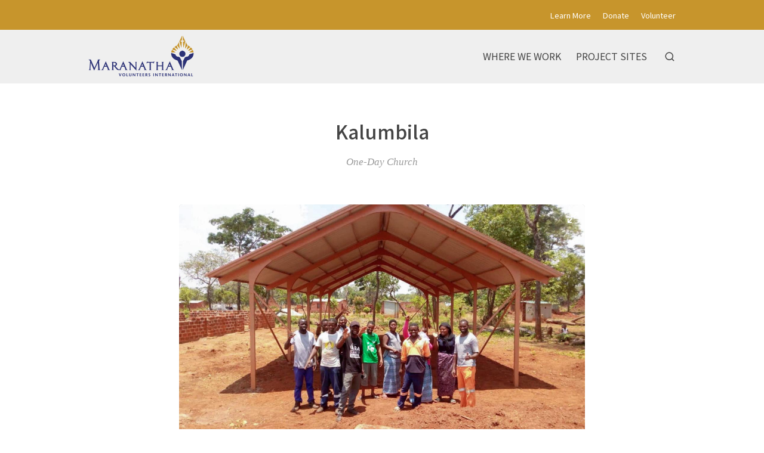

--- FILE ---
content_type: text/html; charset=utf-8
request_url: https://explore.maranatha.org/entries/kalumbila/b9f452bc-2de8-4cc9-8573-824af9b36975
body_size: 29836
content:
<!doctype html>
<html lang="en">
  <head>
    <title>Kalumbila | Explore Maranatha&#39;s Work</title>

    <meta charset="utf-8">
    <meta name="mobile-web-app-capable" content="yes">
    <meta name="apple-mobile-web-app-capable" content="yes">
    <meta name="apple-mobile-web-app-status-bar-style" content="default">
    <meta name="viewport" content="width=device-width, initial-scale=1, viewport-fit=cover">
    <meta name="description" content="Explore the Volunteer Work of Maranatha Volunteers International">
    <meta name="project" content="maranatha">

    <meta name="twitter:card" content="summary_large_image">
    <meta name="twitter:title" content="Kalumbila | Explore Maranatha&#39;s Work">
    <meta name="twitter:description" content="Explore the Volunteer Work of Maranatha Volunteers International">
    <meta name="twitter:image" content="https://cdn.elebase.io/8da7485f-9c1b-47ea-89a1-7ea7417f1cf7/6c2946df-dc8c-4a35-b739-bcbab1811f5d-zambia_kalumbila-web.jpg?q=90">

    <meta property="og:title" content="Kalumbila | Explore Maranatha&#39;s Work">
    <meta property="og:description" content="Explore the Volunteer Work of Maranatha Volunteers International">
    <meta property="og:url" content="https://explore.maranatha.org/entries/kalumbila/b9f452bc-2de8-4cc9-8573-824af9b36975">
    <meta property="og:image" content="https://cdn.elebase.io/8da7485f-9c1b-47ea-89a1-7ea7417f1cf7/6c2946df-dc8c-4a35-b739-bcbab1811f5d-zambia_kalumbila-web.jpg?q=90">

    <link rel="canonical" href="https://explore.maranatha.org/entries/kalumbila/b9f452bc-2de8-4cc9-8573-824af9b36975">
    <link rel="manifest" href="/manifest.json">
    <link rel="shortcut icon" href="/favicon.ico">
    <link rel="apple-touch-icon" href="">

    <link rel="preconnect" href="https://fonts.gstatic.com">
    <link rel="stylesheet" href="https://fonts.googleapis.com/css2?family=Noto+Sans+JP:wght@400;500;700&amp;display=swap">
  <link rel="preload" href="/dist/common.a04c76dd4ba0d4b6e5d8.css" as="style"><link rel="preload" href="/dist/app.a04c76dd4ba0d4b6e5d8.js" as="script"><link rel="preload" href="/dist/common.c84413cf40c0bc6caa8e.css" as="style"><link rel="preload" href="/dist/6.c84413cf40c0bc6caa8e.js" as="script"><link rel="prefetch" href="/dist/0.4e80cfeda21222c3afab.js"><link rel="prefetch" href="/dist/1.c2d571e0038443e317ae.js"><link rel="prefetch" href="/dist/10.028522c1330eeae1d30a.js"><link rel="prefetch" href="/dist/2.2be745cd9559636315d7.js"><link rel="prefetch" href="/dist/3.35d0fbad40774bd38717.js"><link rel="prefetch" href="/dist/4.a1025524e42a89464a93.js"><link rel="prefetch" href="/dist/7.4735553436d847328bc7.js"><link rel="prefetch" href="/dist/8.e9ed097e888a4774df2b.js"><link rel="prefetch" href="/dist/9.11e64245be105ec60568.js"><link rel="prefetch" href="/dist/common.028522c1330eeae1d30a.css"><link rel="prefetch" href="/dist/common.11e64245be105ec60568.css"><link rel="prefetch" href="/dist/common.2be745cd9559636315d7.css"><link rel="prefetch" href="/dist/common.35d0fbad40774bd38717.css"><link rel="prefetch" href="/dist/common.4735553436d847328bc7.css"><link rel="prefetch" href="/dist/common.4e80cfeda21222c3afab.css"><link rel="prefetch" href="/dist/common.a1025524e42a89464a93.css"><link rel="prefetch" href="/dist/common.c2d571e0038443e317ae.css"><link rel="prefetch" href="/dist/common.e9ed097e888a4774df2b.css"><link rel="stylesheet" href="/dist/common.a04c76dd4ba0d4b6e5d8.css"><link rel="stylesheet" href="/dist/common.c84413cf40c0bc6caa8e.css"></head>
  <body>
    <div id="app" data-server-rendered="true"><div class="wrapper"> <div class="top" data-v-4a1fa942><div class="logo" data-v-4a1fa942><div class="container" data-v-4a1fa942><a href="/" class="full" style="top:60px;" data-v-4a1fa942><img src="https://cdn.elebase.io/8da7485f-9c1b-47ea-89a1-7ea7417f1cf7/e62d3488-da35-463c-b583-a484eff74622-logo-top-nav-color.png" alt="Explore Maranatha's Work" width="180" data-v-4a1fa942></a> <a href="/" class="min" style="top:4px;" data-v-4a1fa942><img src="https://cdn.elebase.io/8da7485f-9c1b-47ea-89a1-7ea7417f1cf7/e62d3488-da35-463c-b583-a484eff74622-logo-top-nav-color.png" alt="Explore Maranatha's Work" width="180" data-v-4a1fa942></a></div></div> <nav class="secondary" data-v-4a1fa942><div class="container" data-v-4a1fa942><!----> <ul data-v-4a1fa942><li data-v-4a1fa942><a href="https://maranatha.org/about/" target="_blank" data-v-4a1fa942>Learn More</a></li><li data-v-4a1fa942><a href="https://maranatha.org/donate" target="_blank" data-v-4a1fa942>Donate</a></li><li data-v-4a1fa942><a href="https://maranatha.org/volunteer-opportunities" target="_blank" data-v-4a1fa942>Volunteer</a></li></ul></div></nav> <nav class="primary" data-v-4a1fa942><div class="container" data-v-4a1fa942><ul data-v-4a1fa942><li data-v-4a1fa942><a href="/where-we-work" target="_self" data-v-4a1fa942><span data-v-4a1fa942>Where We Work</span></a></li><li data-v-4a1fa942><a href="/map" target="_self" data-v-4a1fa942><span data-v-4a1fa942>Project Sites</span></a></li> <li class="search" data-v-4a1fa942><button type="button" title="Search" class="button-clear button button-icon-left" style="color:#444;" data-v-86e51f82 data-v-4a1fa942><!----> <svg class="icon icon-search" style="color:#444;font-size:1.8rem;" data-v-86e51f82><use xlink:href="/static/icons.svg#icon-search"></use></svg> <!----> <!----></button> <div class="panel panel-search" style="display:none;" data-v-4a1fa942 data-v-4a1fa942><div class="site-search" data-v-69a7a55b data-v-4a1fa942><input id="site-search" type="search" placeholder="Search..." value="" data-v-69a7a55b> <button type="button" title="Search" disabled="disabled" class="button-secondary button button-icon-left" style="color:#fff;" data-v-86e51f82 data-v-69a7a55b><!----> <svg class="icon icon-search" style="color:#fff;font-size:1.8rem;" data-v-86e51f82><use xlink:href="/static/icons.svg#icon-search"></use></svg> <!----> <!----></button> <!----></div></div></li></ul></div></nav> <nav class="mobile clearfix" data-v-4a1fa942><div class="container" data-v-4a1fa942><input type="checkbox" name="mobile-menu-checkbox" class="mobile-menu-checkbox" data-v-4a1fa942> <label for="mobile-menu-checkbox" class="mobile-menu-label" data-v-4a1fa942><span class="mobile-menu-label-inner" data-v-4a1fa942><span class="mobile-menu-label-open" data-v-4a1fa942> </span> <span class="mobile-menu-label-close" data-v-4a1fa942> </span></span></label> <div class="search" data-v-4a1fa942><button type="button" title="Search" class="button-clear button button-icon-left" style="color:#444;" data-v-86e51f82 data-v-4a1fa942><!----> <svg class="icon icon-search" style="color:#444;font-size:2rem;" data-v-86e51f82><use xlink:href="/static/icons.svg#icon-search"></use></svg> <!----> <!----></button> <div class="panel panel-search" style="display:none;" data-v-4a1fa942 data-v-4a1fa942><div class="site-search" data-v-69a7a55b data-v-4a1fa942><input id="site-search-mobile" type="search" placeholder="Search..." value="" data-v-69a7a55b> <button type="button" title="Search" disabled="disabled" class="button-secondary button button-icon-left" style="color:#fff;" data-v-86e51f82 data-v-69a7a55b><!----> <svg class="icon icon-search" style="color:#fff;font-size:1.8rem;" data-v-86e51f82><use xlink:href="/static/icons.svg#icon-search"></use></svg> <!----> <!----></button> <!----></div></div></div></div> <div class="mobile-menu" data-v-4a1fa942><div class="mobile-menu-inner" data-v-4a1fa942><div class="container" data-v-4a1fa942><ul class="mobile-menu-primary" data-v-4a1fa942><li data-v-4a1fa942><a href="/where-we-work" target="_self" data-v-4a1fa942><span data-v-4a1fa942>Where We Work</span></a></li><li data-v-4a1fa942><a href="/map" target="_self" data-v-4a1fa942><span data-v-4a1fa942>Project Sites</span></a></li></ul> <ul class="mobile-menu-secondary" data-v-4a1fa942><li data-v-4a1fa942><a href="https://maranatha.org/about/" target="_blank" data-v-4a1fa942>Learn More</a></li><li data-v-4a1fa942><a href="https://maranatha.org/donate" target="_blank" data-v-4a1fa942>Donate</a></li><li data-v-4a1fa942><a href="https://maranatha.org/volunteer-opportunities" target="_blank" data-v-4a1fa942>Volunteer</a></li></ul></div></div></div></nav></div> <div class="view detail-view" data-v-27f314f8><!----> <div class="main" data-v-27f314f8><!----> <section class="title" data-v-27f314f8><div class="container" data-v-27f314f8><h1 data-v-27f314f8>Kalumbila</h1></div></section> <section class="meta" data-v-27f314f8><div class="container" data-v-27f314f8><div class="categories" data-v-27f314f8>One-Day Church</div> <!----> <!----> <!----> <!----> <!----></div></section> <!---->  <!----></div> <section class="promotions" data-v-654f6225 data-v-27f314f8><div class="container" data-v-654f6225></div></section> <!----> <!----></div> <div class="push"></div></div> <div class="bottom" data-v-4f99173b><section class="b1 has-networks" data-v-4f99173b><div class="container" data-v-4f99173b><div class="clearfix" data-v-4f99173b><div class="left" data-v-4f99173b><div class="icon-links" data-v-4f99173b><a href="https://www.facebook.com/maranathavolunteersinternational/" target="_blank" rel="noopener" class="icon-link" data-v-4f99173b><svg class="icon icon-facebook" style="color:#999;font-size:3rem;" data-v-4f99173b><use xlink:href="/static/icons.svg#icon-facebook"></use></svg></a><a href="https://instagram.com/gomaranatha/" target="_blank" rel="noopener" class="icon-link" data-v-4f99173b><svg class="icon icon-instagram" style="color:#999;font-size:3rem;" data-v-4f99173b><use xlink:href="/static/icons.svg#icon-instagram"></use></svg></a><a href="https://www.youtube.com/user/missionstories" target="_blank" rel="noopener" class="icon-link" data-v-4f99173b><svg class="icon icon-youtube" style="color:#999;font-size:3rem;" data-v-4f99173b><use xlink:href="/static/icons.svg#icon-youtube"></use></svg></a><a href="https://twitter.com/maranatha" target="_blank" rel="noopener" class="icon-link" data-v-4f99173b><svg class="icon icon-twitter" style="color:#999;font-size:3rem;" data-v-4f99173b><use xlink:href="/static/icons.svg#icon-twitter"></use></svg></a></div></div> <!----> <!----></div></div></section> <section class="b2" data-v-4f99173b><div class="container" data-v-4f99173b><div class="clearfix" data-v-4f99173b><div class="left" data-v-4f99173b><div class="logo" data-v-4f99173b><a href="/" class="full" data-v-4f99173b><img src="https://cdn.elebase.io/8da7485f-9c1b-47ea-89a1-7ea7417f1cf7/8e8d6fc9-191a-4063-b0f2-f82e564607da-logo-top-nav.png" alt="Explore Maranatha's Work" data-v-4f99173b></a> <a href="/" class="min" data-v-4f99173b><img src="https://cdn.elebase.io/8da7485f-9c1b-47ea-89a1-7ea7417f1cf7/8e8d6fc9-191a-4063-b0f2-f82e564607da-logo-top-nav.png" alt="Explore Maranatha's Work" data-v-4f99173b></a></div> <div class="contacts contacts-site" data-v-4f99173b></div></div> <div class="right" data-v-4f99173b><!----> <div class="links links-large" data-v-4f99173b><!----> <!----></div> <div class="links links-small" data-v-4f99173b><a href="/privacy" data-v-4f99173b>Privacy Policy</a> <a href="/terms" data-v-4f99173b>Terms of Use</a> <!----></div> <div class="locales" data-v-a5fb0e74 data-v-4f99173b><!----></div> <div class="copyright" data-v-4f99173b><div data-v-4f99173b>Copyright © 2026</div></div></div></div></div></section></div></div><script>window.__INITIAL_STATE__={"contacts":{},"elements":{},"elevations":{},"embeds":{},"entries":{"4d76f9fd-6960-4cff-a936-01c246f3d089":{"id":"4d76f9fd-6960-4cff-a936-01c246f3d089","date_time":{"created":"2021-01-27T17:06:37+00:00","edited":"2021-05-28T20:36:11.336311+00:00"},"editable":true,"phase":4,"title":"Site UI","users":["32e643cd-f417-478f-9272-c5edc225b4fa"],"types":[{"id":"6c3b6117-33f1-4737-b197-b4f0755f6db4","groups":[],"name":"Website"}],"elements":[{"id":"8c3793f5-4c05-404b-913e-141cedf6143c","enabled":true,"groups":[],"name":"Category Configuration","options":[],"preferences":{"editor_tools":{"blockquote":true,"bold":true,"code":true,"dual-pane":true,"edit-redo":true,"edit-undo":true,"expand":true,"header":true,"horizontal-line":true,"image":true,"italic":true,"line-through":true,"link":true,"list-ordered":true,"list-unordered":true,"preview":true,"table":true},"iana_type":"application\u002Fjson","length":[0,0],"text_editor":4},"type":"text","data":"{\n  \"categories\": [\n    {\n      \"id\": \"106eb19f-1461-4d92-a4a7-6036058e1af3\",\n      \"icon\": \"pin\",\n      \"image\": \"https:\u002F\u002Fcdn.elebase.io\u002F8da7485f-9c1b-47ea-89a1-7ea7417f1cf7\u002Fccf12f95-cfc5-4963-a30f-4b32ff1f2730-placeholder.jpg\",\n      \"name\": \"region-northamerica\"\n    },\n    {\n      \"id\": \"a8319adc-52cf-48c5-906d-e3e83a54e1bf\",\n      \"icon\": \"pin\",\n      \"image\": \"https:\u002F\u002Fcdn.elebase.io\u002F8da7485f-9c1b-47ea-89a1-7ea7417f1cf7\u002Fccf12f95-cfc5-4963-a30f-4b32ff1f2730-placeholder.jpg\",\n      \"name\": \"region-centralamerica\"\n    },\n    {\n      \"id\": \"1b59a6dd-069b-4daf-ba91-55b491e5bbda\",\n      \"icon\": \"pin\",\n      \"image\": \"https:\u002F\u002Fcdn.elebase.io\u002F8da7485f-9c1b-47ea-89a1-7ea7417f1cf7\u002Fccf12f95-cfc5-4963-a30f-4b32ff1f2730-placeholder.jpg\",\n      \"name\": \"region-southamerica\"\n    },    \n    {\n      \"id\": \"4969bd56-8aeb-4a5b-85a2-76ef26eca70e\",\n      \"icon\": \"pin\",\n      \"image\": \"https:\u002F\u002Fcdn.elebase.io\u002F8da7485f-9c1b-47ea-89a1-7ea7417f1cf7\u002Fccf12f95-cfc5-4963-a30f-4b32ff1f2730-placeholder.jpg\",\n      \"name\": \"region-europe\"\n    },\n    {\n      \"id\": \"cdfd90bb-92fe-480c-87ef-9f6ac36cf429\",\n      \"icon\": \"pin\",\n      \"image\": \"https:\u002F\u002Fcdn.elebase.io\u002F8da7485f-9c1b-47ea-89a1-7ea7417f1cf7\u002Fccf12f95-cfc5-4963-a30f-4b32ff1f2730-placeholder.jpg\",\n      \"name\": \"region-africa\"\n    },\n    {\n      \"id\": \"8ae4c20b-d8d5-418e-a8f6-13b97e4dff9e\",\n      \"icon\": \"pin\",\n      \"image\": \"https:\u002F\u002Fcdn.elebase.io\u002F8da7485f-9c1b-47ea-89a1-7ea7417f1cf7\u002Fccf12f95-cfc5-4963-a30f-4b32ff1f2730-placeholder.jpg\",\n      \"name\": \"region-asia\"\n    },\n    {\n      \"id\": \"172017f1-9770-4943-898a-2a21fd0d97e1\",\n      \"icon\": \"pin\",\n      \"image\": \"https:\u002F\u002Fcdn.elebase.io\u002F8da7485f-9c1b-47ea-89a1-7ea7417f1cf7\u002Fccf12f95-cfc5-4963-a30f-4b32ff1f2730-placeholder.jpg\",\n      \"name\": \"region-oceana\"\n    },\n    {\n      \"id\": \"bec22fef-d63a-49cd-ba4a-6b0834f52770\",\n      \"icon\": \"project\",\n      \"image\": \"https:\u002F\u002Fcdn.elebase.io\u002F8da7485f-9c1b-47ea-89a1-7ea7417f1cf7\u002Fccf12f95-cfc5-4963-a30f-4b32ff1f2730-placeholder.jpg\",\n      \"name\": \"project-church\"\n    },\n    {\n      \"id\": \"fed1b55b-a390-4cf5-8c0d-59fafbb41934\",\n      \"icon\": \"project\",\n      \"image\": \"https:\u002F\u002Fcdn.elebase.io\u002F8da7485f-9c1b-47ea-89a1-7ea7417f1cf7\u002Fccf12f95-cfc5-4963-a30f-4b32ff1f2730-placeholder.jpg\",\n      \"name\": \"project-one-church\"\n    },\n    {\n      \"id\": \"4bf47516-7b39-492e-823c-4254ab88d330\",\n      \"icon\": \"project\",\n      \"image\": \"https:\u002F\u002Fcdn.elebase.io\u002F8da7485f-9c1b-47ea-89a1-7ea7417f1cf7\u002Fccf12f95-cfc5-4963-a30f-4b32ff1f2730-placeholder.jpg\",\n      \"name\": \"project-classroom\"\n    },\n    {\n      \"id\": \"8f10d254-f6a0-456e-bd1a-6ab832eebaed\",\n      \"icon\": \"project\",\n      \"image\": \"https:\u002F\u002Fcdn.elebase.io\u002F8da7485f-9c1b-47ea-89a1-7ea7417f1cf7\u002Fccf12f95-cfc5-4963-a30f-4b32ff1f2730-placeholder.jpg\",\n      \"name\": \"project-well\"\n    },\n    {\n      \"id\": \"fa8c982f-0e21-44db-a6f5-ef72117c3636\",\n      \"icon\": \"project\",\n      \"image\": \"https:\u002F\u002Fcdn.elebase.io\u002F8da7485f-9c1b-47ea-89a1-7ea7417f1cf7\u002Fccf12f95-cfc5-4963-a30f-4b32ff1f2730-placeholder.jpg\",\n      \"name\": \"project-camp\"\n    },\n    {\n      \"id\": \"95b84c6a-3c07-45e6-8cda-9f6f57d693f6\",\n      \"icon\": \"project\",\n      \"image\": \"https:\u002F\u002Fcdn.elebase.io\u002F8da7485f-9c1b-47ea-89a1-7ea7417f1cf7\u002Fccf12f95-cfc5-4963-a30f-4b32ff1f2730-placeholder.jpg\",\n      \"name\": \"project-structure\"\n    },\n    {\n      \"id\": \"270e97d1-8462-47b0-8cdd-f8659524cd46\",\n      \"icon\": \"project\",\n      \"image\": \"https:\u002F\u002Fcdn.elebase.io\u002F8da7485f-9c1b-47ea-89a1-7ea7417f1cf7\u002Fccf12f95-cfc5-4963-a30f-4b32ff1f2730-placeholder.jpg\",\n      \"name\": \"project-project\"\n    }\n  ]\n}"},{"id":"48bbda4c-be5e-4d62-aea3-f882494f26dc","enabled":true,"groups":["8e0b0530-8e65-4b0b-b85b-81b0af520e79"],"name":"Contacts","options":[],"preferences":{"quantity":[0,3]},"type":"contact","data":[{"id":"eff259bc-852f-48dd-a1d0-79f6cecf114c","email":"","groups":[],"label":"","locations":[],"name":"","organization":"","phones":[],"url":"https:\u002F\u002Fmaranatha.org\u002Fcontact-us"}]},{"id":"ec49aabd-3dc0-46d7-8524-1557a8e262df","enabled":true,"groups":["8e0b0530-8e65-4b0b-b85b-81b0af520e79"],"name":"Promotions","options":[],"preferences":{"quantity":[0,10],"types":[]},"type":"entry","data":[]},{"id":"e501bf31-5864-4cb9-8d66-2745755de6a9","enabled":true,"groups":[],"name":"Notices","options":[],"preferences":{"quantity":[0,3],"types":[]},"type":"entry","data":[]}],"contacts":[],"groups":["f6216ebe-39bf-4c08-b914-adacbda9c0c9"],"votes":null,"pending":null,"published":"2020-03-04T21:07:38.594+00:00","attributes":{"detail":"","popup":""},"categories":[],"dates":null,"detail":{"embeds":false,"flythrough":false,"measurements":false,"nearby":true,"profile":false},"image":{"caption":"","url":"https:\u002F\u002Fcdn.elebase.io\u002F8da7485f-9c1b-47ea-89a1-7ea7417f1cf7\u002Ff3be02c1-1ae4-4016-ac0c-a613c1c00bb0-maranatha-image.jpg"},"link":null,"locatable":false,"measurements":null,"trail":{"difficulty":null,"routeType":null},"type":"site","url":"\u002Fentries\u002Fsite-ui\u002F4d76f9fd-6960-4cff-a936-01c246f3d089"},"b9f452bc-2de8-4cc9-8573-824af9b36975":{"id":"b9f452bc-2de8-4cc9-8573-824af9b36975","date_time":{"created":"2021-03-02T03:03:48.802682+00:00","edited":"2021-10-27T16:02:05.546451+00:00"},"editable":true,"phase":4,"title":"Kalumbila","users":["5407210a-67bc-4d0f-91ad-7fe80dc5ecd9"],"types":[{"id":"6fb50a39-c86c-4de9-9de3-2ed8deee70d1","groups":[],"name":"Project Site"}],"elements":[{"id":"ad20179f-dedc-4cfe-8c40-474bfeefa419","enabled":true,"groups":["405b7c65-d405-4276-a800-ee2f8da17997","8e0b0530-8e65-4b0b-b85b-81b0af520e79"],"name":"Project Site Categories","options":[],"preferences":{"mode":"inclusive","quantity":[1,9]},"type":"option","data":[{"id":"fed1b55b-a390-4cf5-8c0d-59fafbb41934","text":"One-Day Church"}]},{"id":"d78fd4ce-895f-4fef-acb6-8194c8df0a3f","enabled":true,"groups":["405b7c65-d405-4276-a800-ee2f8da17997","8e0b0530-8e65-4b0b-b85b-81b0af520e79"],"name":"Key Image","options":[],"preferences":{"file_type_group":"image:web","quantity":[0,1]},"type":"file","data":null},{"id":"050908f1-2c87-46fc-9812-9d36ece4511d","enabled":true,"groups":["405b7c65-d405-4276-a800-ee2f8da17997","7c6dfa34-e6a9-443b-a768-74c63aa05ed2"],"name":"Subtitle","options":[],"preferences":{"editor_tools":{"bold":true,"code":true,"link":true,"image":true,"table":true,"expand":true,"header":true,"italic":true,"preview":true,"dual-pane":true,"edit-redo":true,"edit-undo":true,"blockquote":true,"line-through":true,"list-ordered":true,"list-unordered":true,"horizontal-line":true},"iana_type":"text\u002Fplain","length":[0,150],"text_editor":1},"type":"text","data":null},{"id":"294522d6-db16-4de2-a000-ef0868d9b9b1","enabled":true,"groups":["405b7c65-d405-4276-a800-ee2f8da17997","7c6dfa34-e6a9-443b-a768-74c63aa05ed2"],"name":"Introduction","options":[],"preferences":{"editor_tools":{"bold":true,"code":false,"link":true,"image":false,"table":false,"expand":false,"header":false,"italic":true,"preview":false,"dual-pane":false,"edit-redo":false,"edit-undo":false,"blockquote":false,"line-through":false,"list-ordered":false,"list-unordered":false,"horizontal-line":false},"iana_type":"text\u002Fmarkdown","length":[0,3000],"text_editor":3},"type":"text","data":null},{"id":"8ffe84db-3cf2-4eaa-8f88-b75c740fff71","enabled":true,"groups":["405b7c65-d405-4276-a800-ee2f8da17997","7c6dfa34-e6a9-443b-a768-74c63aa05ed2"],"name":"Images","options":[],"preferences":{"file_type_group":"image:web","quantity":[0,20]},"type":"file","data":[{"id":"6c2946df-dc8c-4a35-b739-bcbab1811f5d","caption":"","locale":null,"name":"zambia_kalumbila-web.jpg","title":"","type":"image\u002Fjpeg","url":"https:\u002F\u002Fcdn.elebase.io\u002F8da7485f-9c1b-47ea-89a1-7ea7417f1cf7\u002F6c2946df-dc8c-4a35-b739-bcbab1811f5d-zambia_kalumbila-web.jpg"}]},{"id":"4593479e-2dbb-4b1c-a1ea-40daf34696e6","enabled":true,"groups":["405b7c65-d405-4276-a800-ee2f8da17997"],"name":"City","options":[],"preferences":{"editor_tools":{"bold":true,"code":false,"link":true,"image":true,"table":false,"expand":true,"header":true,"italic":true,"preview":true,"dual-pane":true,"edit-redo":false,"edit-undo":false,"blockquote":true,"line-through":false,"list-ordered":true,"list-unordered":true,"horizontal-line":true},"iana_type":"text\u002Fmarkdown","length":[0,150],"text_editor":1},"type":"text","data":null},{"id":"1256424f-a127-4ef2-9713-fd1a47959ba9","enabled":true,"groups":["405b7c65-d405-4276-a800-ee2f8da17997"],"name":"State\u002FRegion\u002FProvince","options":[],"preferences":{"editor_tools":{"bold":true,"code":false,"link":true,"image":false,"table":false,"expand":false,"header":false,"italic":true,"preview":false,"dual-pane":false,"edit-redo":false,"edit-undo":false,"blockquote":false,"line-through":false,"list-ordered":false,"list-unordered":false,"horizontal-line":false},"iana_type":"text\u002Fmarkdown","length":[0,150],"text_editor":1},"type":"text","data":null},{"id":"73eb0526-0108-468f-8cb7-9a8931a7c24e","enabled":true,"groups":["405b7c65-d405-4276-a800-ee2f8da17997","7c6dfa34-e6a9-443b-a768-74c63aa05ed2"],"name":"Description","options":[],"preferences":{"editor_tools":{"bold":true,"code":true,"link":true,"image":true,"table":true,"expand":true,"header":true,"italic":true,"preview":true,"dual-pane":true,"edit-redo":true,"edit-undo":true,"blockquote":true,"line-through":true,"list-ordered":true,"list-unordered":true,"horizontal-line":true},"iana_type":"text\u002Fmarkdown","length":[0,20000],"text_editor":3},"type":"text","data":"This is Maranatha’s One-Day Church (ODC), a product that offers a steel frame and roof—two components that are the most difficult and expensive for congregations to attain. Crews erect the structure in a day and the congregations build the walls with local materials. These simple structures are designed to withstand extreme weather conditions but are light enough to haul into remote locations where traditional construction is more difficult.\n\nSince its launch in 2008, the ODC frame has been through a few iterations. Initially, all kits were manufactured in the United States then shipped to various countries. The latest iteration has a new truss system, using either steel column beams, I-beams, or rafter beams; they are all produced locally in the countries where we are working."},{"id":"3ca3055a-7152-4b9a-ad98-602d2187a3e5","enabled":true,"groups":["405b7c65-d405-4276-a800-ee2f8da17997"],"name":"Country","options":[],"preferences":{"quantity":[0,1],"types":["a8235135-8f22-417d-a28a-5ad90a563916"]},"type":"entry","data":[{"id":"220aa82a-339d-4042-a275-ff1a1f542ec4","phase":4,"title":"Zambia"}]},{"id":"203c36a9-57fa-4371-89ac-edba63227d01","enabled":true,"groups":["405b7c65-d405-4276-a800-ee2f8da17997","8e0b0530-8e65-4b0b-b85b-81b0af520e79"],"name":"Involvement Dates Filter","options":[],"preferences":{"data_type":"date","duration":[0,0],"interval":true,"quantity":[0,0]},"type":"datetime","data":[["2020-10-18","2020-10-18"]]},{"id":"06128847-dc3d-4f05-8b2c-c96e5db288e6","enabled":true,"groups":[],"name":"Involvement Dates","options":[],"preferences":{"editor_tools":{"bold":true,"code":false,"link":true,"image":true,"table":false,"expand":false,"header":false,"italic":true,"preview":false,"dual-pane":false,"edit-redo":false,"edit-undo":false,"blockquote":false,"line-through":false,"list-ordered":true,"list-unordered":true,"horizontal-line":false},"iana_type":"text\u002Fmarkdown","length":[0,0],"text_editor":3},"type":"text","data":"2020"},{"id":"63c131df-9f96-487d-acad-f2ec12e8ba14","enabled":true,"groups":["405b7c65-d405-4276-a800-ee2f8da17997"],"name":"Number of Structures","options":[],"preferences":{"editor_tools":{"bold":true,"code":false,"link":false,"image":false,"table":false,"expand":false,"header":false,"italic":true,"preview":false,"dual-pane":false,"edit-redo":false,"edit-undo":false,"blockquote":false,"line-through":false,"list-ordered":false,"list-unordered":true,"horizontal-line":false},"iana_type":"text\u002Fmarkdown","length":[0,1500],"text_editor":3},"type":"text","data":"* 1 One-Day Church"},{"id":"132b6b77-3a45-4e64-814d-35f549227e72","enabled":true,"groups":[],"name":"Featured","options":[],"preferences":{"quantity":[0,24],"types":[]},"type":"entry","data":[]},{"id":"1931d194-2e95-4257-9a97-8a71c9f669b9","enabled":true,"groups":["405b7c65-d405-4276-a800-ee2f8da17997"],"name":"Number of Volunteers","options":[],"preferences":{"integer":true},"type":"number","data":0},{"id":"86b90139-fdf1-42aa-bfe4-f9573e9b9113","enabled":true,"groups":["405b7c65-d405-4276-a800-ee2f8da17997"],"name":"Needs Funding","options":[],"preferences":{"default":null},"type":"boolean","data":false},{"id":"334b0add-05a5-487b-af49-7476271774db","enabled":true,"groups":["405b7c65-d405-4276-a800-ee2f8da17997"],"name":"Volunteer Groups","options":[],"preferences":{"quantity":[0,0],"types":["6c636f28-78dc-4f86-a9d0-afcc7a50c135"]},"type":"entry","data":[]},{"id":"ac10406b-234c-4514-8275-a7d2d28084ef","enabled":true,"groups":["405b7c65-d405-4276-a800-ee2f8da17997"],"name":"Related Articles and Videos","options":[],"preferences":{"editor_tools":{"bold":true,"code":false,"link":true,"image":true,"table":false,"expand":true,"header":true,"italic":true,"preview":true,"dual-pane":true,"edit-redo":false,"edit-undo":false,"blockquote":true,"line-through":false,"list-ordered":true,"list-unordered":true,"horizontal-line":true},"iana_type":"text\u002Fmarkdown","length":[0,20000],"text_editor":3},"type":"text","data":null},{"id":"e8ff4dd8-a446-41fd-a7ba-f7ce257d554e","enabled":true,"groups":["405b7c65-d405-4276-a800-ee2f8da17997"],"name":"Downloads","options":[],"preferences":{"file_type_group":null,"quantity":[0,20]},"type":"file","data":null},{"id":"53ae01ac-9414-48a2-805e-438b846fd1f2","enabled":true,"groups":["405b7c65-d405-4276-a800-ee2f8da17997","7c6dfa34-e6a9-443b-a768-74c63aa05ed2"],"name":"Map","options":[],"preferences":{"dimensions":2,"point":"32.047,15.927","zoom":3},"type":"geo","data":{"id":"d2d628f6-c1b9-48be-9578-9a5af79561d8","point":"25.4423,-12.1656","zoom":11,"dimensions":2,"json":"{\"type\":\"GeometryCollection\",\"geometries\":[{\"type\":\"MultiPoint\",\"coordinates\":[[25.4423,-12.1656]]}]}","features":[{"id":"f8e5a36e-19bd-42d5-8776-8157f2bdc2c7","date_time":{"created":"2021-10-20T22:30:31.920054+00:00","edited":"2021-10-20T22:30:31.920054+00:00"},"ordinal":0,"type":{"id":"d0510411-67d3-472a-830e-e1fee26b574d","date_time":{"created":"2021-02-16T17:57:59.333996+00:00","edited":"2021-03-01T19:53:12.564171+00:00"},"enabled":true,"default":false,"type":"point","quantity":[0,0],"color":"000000","name":"Project Site","attributes":{"icon":"project","measurements":false,"showOnCuratedMaps":true}},"json":"{\"type\":\"Point\",\"coordinates\":[25.4423,-12.1656]}","user":{"id":"a4e96dea-fbe6-4f9e-a32c-84059b75929b"},"text":null,"attributes":null}]}},{"id":"3fe6c2c5-4435-4c81-a45f-3e233ad5579c","enabled":true,"groups":["8e0b0530-8e65-4b0b-b85b-81b0af520e79"],"name":"Disable Nearby Places","options":[],"preferences":{"default":false},"type":"boolean","data":true},{"id":"1fa6593f-8f57-4b27-9c8f-1d50d9557714","enabled":true,"groups":["405b7c65-d405-4276-a800-ee2f8da17997","8e0b0530-8e65-4b0b-b85b-81b0af520e79"],"name":"Maranatha ID","options":[],"preferences":{"length":[0,0],"unique":true},"type":"id","data":"SGID15904"}],"contacts":[],"groups":[],"votes":null,"pending":null,"published":"2021-03-02T03:03:49.367+00:00","attributes":{"detail":"","popup":""},"categories":[{"id":"fed1b55b-a390-4cf5-8c0d-59fafbb41934","text":"One-Day Church"}],"dates":null,"detail":{"embeds":false,"flythrough":false,"measurements":false,"nearby":false,"profile":false},"image":{"id":"6c2946df-dc8c-4a35-b739-bcbab1811f5d","caption":"","locale":null,"name":"zambia_kalumbila-web.jpg","title":"","type":"image\u002Fjpeg","url":"https:\u002F\u002Fcdn.elebase.io\u002F8da7485f-9c1b-47ea-89a1-7ea7417f1cf7\u002F6c2946df-dc8c-4a35-b739-bcbab1811f5d-zambia_kalumbila-web.jpg"},"link":null,"locatable":true,"measurements":null,"trail":{"difficulty":null,"routeType":null},"type":"projectSite","url":"\u002Fentries\u002Fkalumbila\u002Fb9f452bc-2de8-4cc9-8573-824af9b36975"}},"geo":{},"history":{},"ids":{"entry":{"site":"4d76f9fd-6960-4cff-a936-01c246f3d089","primary":"b9f452bc-2de8-4cc9-8573-824af9b36975"}},"iframed":false,"locale":"en","measurements":{},"queries":{"contact":{},"element":{},"entry":{"24495802d350a0a3db5d671ddc4d2995696cbcb0":{"results":["4d76f9fd-6960-4cff-a936-01c246f3d089"],"total":1},"19deab552a2bf0d71baf82224a2d9dd03c9a551e":{"results":["b9f452bc-2de8-4cc9-8573-824af9b36975"],"total":1}}},"selected":"","units":"imperial","route":{"name":"entry","path":"\u002Fentries\u002Fkalumbila\u002Fb9f452bc-2de8-4cc9-8573-824af9b36975","hash":"","query":{},"params":{"title":"kalumbila","id":"b9f452bc-2de8-4cc9-8573-824af9b36975"},"fullPath":"\u002Fentries\u002Fkalumbila\u002Fb9f452bc-2de8-4cc9-8573-824af9b36975","meta":{"view":"detail"},"from":{"name":null,"path":"\u002F","hash":"","query":{},"params":{},"fullPath":"\u002F","meta":{}}}};(function(){var s;(s=document.currentScript||document.scripts[document.scripts.length-1]).parentNode.removeChild(s);}());</script><script src="/dist/app.a04c76dd4ba0d4b6e5d8.js" defer></script><script src="/dist/6.c84413cf40c0bc6caa8e.js" defer></script>
  </body>
</html>


--- FILE ---
content_type: application/javascript; charset=UTF-8
request_url: https://explore.maranatha.org/dist/1.c2d571e0038443e317ae.js
body_size: 1030794
content:
(window.webpackJsonp=window.webpackJsonp||[]).push([[1],{303:function(e,t){e.exports=function(){for(var e={},t=0;t<arguments.length;t++){var r=arguments[t];for(var n in r)i.call(r,n)&&(e[n]=r[n])}return e};var i=Object.prototype.hasOwnProperty},307:function(e,t,i){"use strict";e.exports={API_ORIGIN:"https://api.mapbox.com",EVENT_PROGRESS_DOWNLOAD:"downloadProgress",EVENT_PROGRESS_UPLOAD:"uploadProgress",EVENT_ERROR:"error",EVENT_RESPONSE:"response",ERROR_HTTP:"HttpError",ERROR_REQUEST_ABORTED:"RequestAbortedError"}},326:function(e,t,i){(function(t){e.exports=function(){"use strict";var e,i,r;function n(t,n){if(e)if(i){var o="self.onerror = function() { console.error('An error occurred while parsing the WebWorker bundle. This is most likely due to improper transpilation by Babel; please see https://docs.mapbox.com/mapbox-gl-js/guides/install/#transpiling'); }; var sharedChunk = {}; ("+e+")(sharedChunk); ("+i+")(sharedChunk); self.onerror = null;",s={};e(s),r=n(s),"undefined"!=typeof window&&window&&window.URL&&window.URL.createObjectURL&&(r.workerUrl=window.URL.createObjectURL(new Blob([o],{type:"text/javascript"})))}else i=n;else e=n}return n(0,(function(e){var i="undefined"!=typeof self?self:{},r="2.13.0";let n;const o={API_URL:"https://api.mapbox.com",get API_URL_REGEX(){if(null==n){const e=/^((https?:)?\/\/)?([^\/]+\.)?mapbox\.c(n|om)(\/|\?|$)/i;try{n=null!=t.env.API_URL_REGEX?new RegExp(t.env.API_URL_REGEX):e}catch(t){n=e}}return n},get API_TILEJSON_REGEX(){return/^((https?:)?\/\/)?([^\/]+\.)?mapbox\.c(n|om)(\/v[0-9]*\/.*\.json.*$)/i},get API_SPRITE_REGEX(){return/^((https?:)?\/\/)?([^\/]+\.)?mapbox\.c(n|om)(\/styles\/v[0-9]*\/)(.*\/sprite.*\..*$)/i},get API_FONTS_REGEX(){return/^((https?:)?\/\/)?([^\/]+\.)?mapbox\.c(n|om)(\/fonts\/v[0-9]*\/)(.*\.pbf.*$)/i},get API_STYLE_REGEX(){return/^((https?:)?\/\/)?([^\/]+\.)?mapbox\.c(n|om)(\/styles\/v[0-9]*\/)(.*$)/i},get API_CDN_URL_REGEX(){return/^((https?:)?\/\/)?api\.mapbox\.c(n|om)(\/mapbox-gl-js\/)(.*$)/i},get EVENTS_URL(){return this.API_URL?0===this.API_URL.indexOf("https://api.mapbox.cn")?"https://events.mapbox.cn/events/v2":0===this.API_URL.indexOf("https://api.mapbox.com")?"https://events.mapbox.com/events/v2":null:null},SESSION_PATH:"/map-sessions/v1",FEEDBACK_URL:"https://apps.mapbox.com/feedback",TILE_URL_VERSION:"v4",RASTER_URL_PREFIX:"raster/v1",REQUIRE_ACCESS_TOKEN:!0,ACCESS_TOKEN:null,MAX_PARALLEL_IMAGE_REQUESTS:16},s={supported:!1,testSupport:function(e){!c&&l&&(u?h(e):a=e)}};let a,l,c=!1,u=!1;function h(e){const t=e.createTexture();e.bindTexture(e.TEXTURE_2D,t);try{if(e.texImage2D(e.TEXTURE_2D,0,e.RGBA,e.RGBA,e.UNSIGNED_BYTE,l),e.isContextLost())return;s.supported=!0}catch(e){}e.deleteTexture(t),c=!0}i.document&&(l=i.document.createElement("img"),l.onload=function(){a&&h(a),a=null,u=!0},l.onerror=function(){c=!0,a=null},l.src="[data-uri]");const d="01";var p=f;function f(e,t,i,r){this.cx=3*e,this.bx=3*(i-e)-this.cx,this.ax=1-this.cx-this.bx,this.cy=3*t,this.by=3*(r-t)-this.cy,this.ay=1-this.cy-this.by,this.p1x=e,this.p1y=t,this.p2x=i,this.p2y=r}f.prototype={sampleCurveX:function(e){return((this.ax*e+this.bx)*e+this.cx)*e},sampleCurveY:function(e){return((this.ay*e+this.by)*e+this.cy)*e},sampleCurveDerivativeX:function(e){return(3*this.ax*e+2*this.bx)*e+this.cx},solveCurveX:function(e,t){if(void 0===t&&(t=1e-6),e<0)return 0;if(e>1)return 1;for(var i=e,r=0;r<8;r++){var n=this.sampleCurveX(i)-e;if(Math.abs(n)<t)return i;var o=this.sampleCurveDerivativeX(i);if(Math.abs(o)<1e-6)break;i-=n/o}var s=0,a=1;for(i=e,r=0;r<20&&(n=this.sampleCurveX(i),!(Math.abs(n-e)<t));r++)e>n?s=i:a=i,i=.5*(a-s)+s;return i},solve:function(e,t){return this.sampleCurveY(this.solveCurveX(e,t))}};var m=_;function _(e,t){this.x=e,this.y=t}_.prototype={clone:function(){return new _(this.x,this.y)},add:function(e){return this.clone()._add(e)},sub:function(e){return this.clone()._sub(e)},multByPoint:function(e){return this.clone()._multByPoint(e)},divByPoint:function(e){return this.clone()._divByPoint(e)},mult:function(e){return this.clone()._mult(e)},div:function(e){return this.clone()._div(e)},rotate:function(e){return this.clone()._rotate(e)},rotateAround:function(e,t){return this.clone()._rotateAround(e,t)},matMult:function(e){return this.clone()._matMult(e)},unit:function(){return this.clone()._unit()},perp:function(){return this.clone()._perp()},round:function(){return this.clone()._round()},mag:function(){return Math.sqrt(this.x*this.x+this.y*this.y)},equals:function(e){return this.x===e.x&&this.y===e.y},dist:function(e){return Math.sqrt(this.distSqr(e))},distSqr:function(e){var t=e.x-this.x,i=e.y-this.y;return t*t+i*i},angle:function(){return Math.atan2(this.y,this.x)},angleTo:function(e){return Math.atan2(this.y-e.y,this.x-e.x)},angleWith:function(e){return this.angleWithSep(e.x,e.y)},angleWithSep:function(e,t){return Math.atan2(this.x*t-this.y*e,this.x*e+this.y*t)},_matMult:function(e){var t=e[2]*this.x+e[3]*this.y;return this.x=e[0]*this.x+e[1]*this.y,this.y=t,this},_add:function(e){return this.x+=e.x,this.y+=e.y,this},_sub:function(e){return this.x-=e.x,this.y-=e.y,this},_mult:function(e){return this.x*=e,this.y*=e,this},_div:function(e){return this.x/=e,this.y/=e,this},_multByPoint:function(e){return this.x*=e.x,this.y*=e.y,this},_divByPoint:function(e){return this.x/=e.x,this.y/=e.y,this},_unit:function(){return this._div(this.mag()),this},_perp:function(){var e=this.y;return this.y=this.x,this.x=-e,this},_rotate:function(e){var t=Math.cos(e),i=Math.sin(e),r=i*this.x+t*this.y;return this.x=t*this.x-i*this.y,this.y=r,this},_rotateAround:function(e,t){var i=Math.cos(e),r=Math.sin(e),n=t.y+r*(this.x-t.x)+i*(this.y-t.y);return this.x=t.x+i*(this.x-t.x)-r*(this.y-t.y),this.y=n,this},_round:function(){return this.x=Math.round(this.x),this.y=Math.round(this.y),this}},_.convert=function(e){return e instanceof _?e:Array.isArray(e)?new _(e[0],e[1]):e};const g=Math.PI/180,y=180/Math.PI;function x(e){return e*g}function v(e){return e*y}const b=[[0,0],[1,0],[1,1],[0,1]];function w(e){if(e<=0)return 0;if(e>=1)return 1;const t=e*e,i=t*e;return 4*(e<.5?i:3*(e-t)+i-.75)}function T(e,t,i,r){const n=new p(e,t,i,r);return function(e){return n.solve(e)}}const E=T(.25,.1,.25,1);function S(e,t,i){return Math.min(i,Math.max(t,e))}function M(e,t,i){return(i=S((i-e)/(t-e),0,1))*i*(3-2*i)}function A(e,t,i){const r=i-t,n=((e-t)%r+r)%r+t;return n===t?i:n}function I(e,t,i){if(!e.length)return i(null,[]);let r=e.length;const n=new Array(e.length);let o=null;e.forEach((e,s)=>{t(e,(e,t)=>{e&&(o=e),n[s]=t,0==--r&&i(o,n)})})}function C(e){const t=[];for(const i in e)t.push(e[i]);return t}function z(e,...t){for(const i of t)for(const t in i)e[t]=i[t];return e}let k=1;function P(){return k++}function D(){return function e(t){return t?(t^Math.random()*(16>>t/4)).toString(16):([1e7]+-[1e3]+-4e3+-8e3+-1e11).replace(/[018]/g,e)}()}function L(e){return e<=1?1:Math.pow(2,Math.ceil(Math.log(e)/Math.LN2))}function R(e){return!!e&&/^[0-9a-f]{8}-[0-9a-f]{4}-[4][0-9a-f]{3}-[89ab][0-9a-f]{3}-[0-9a-f]{12}$/i.test(e)}function B(e,t){e.forEach(e=>{t[e]&&(t[e]=t[e].bind(t))})}function O(e,t){return-1!==e.indexOf(t,e.length-t.length)}function F(e,t,i){const r={};for(const n in e)r[n]=t.call(i||this,e[n],n,e);return r}function U(e,t,i){const r={};for(const n in e)t.call(i||this,e[n],n,e)&&(r[n]=e[n]);return r}function N(e){return Array.isArray(e)?e.map(N):"object"==typeof e&&e?F(e,N):e}const j={};function V(e){j[e]||("undefined"!=typeof console&&console.warn(e),j[e]=!0)}function G(e,t,i){return(i.y-e.y)*(t.x-e.x)>(t.y-e.y)*(i.x-e.x)}function q(e){let t=0;for(let i,r,n=0,o=e.length,s=o-1;n<o;s=n++)i=e[n],r=e[s],t+=(r.x-i.x)*(i.y+r.y);return t}function Z(){return"undefined"!=typeof WorkerGlobalScope&&"undefined"!=typeof self&&self instanceof WorkerGlobalScope}function $(e){const t={};if(e.replace(/(?:^|(?:\s*\,\s*))([^\x00-\x20\(\)<>@\,;\:\\"\/\[\]\?\=\{\}\x7F]+)(?:\=(?:([^\x00-\x20\(\)<>@\,;\:\\"\/\[\]\?\=\{\}\x7F]+)|(?:\"((?:[^"\\]|\\.)*)\")))?/g,(e,i,r,n)=>{const o=r||n;return t[i]=!o||o.toLowerCase(),""}),t["max-age"]){const e=parseInt(t["max-age"],10);isNaN(e)?delete t["max-age"]:t["max-age"]=e}return t}let W=null;function X(e){if(null==W){const t=e.navigator?e.navigator.userAgent:null;W=!!e.safari||!(!t||!(/\b(iPad|iPhone|iPod)\b/.test(t)||t.match("Safari")&&!t.match("Chrome")))}return W}function H(e){try{const t=i[e];return t.setItem("_mapbox_test_",1),t.removeItem("_mapbox_test_"),!0}catch(e){return!1}}function Y(e,t){return[e[4*t],e[4*t+1],e[4*t+2],e[4*t+3]]}const K="mapbox-tiles";let J,Q,ee=500,te=50;function ie(){try{return i.caches}catch(e){}}function re(){ie()&&!J&&(J=i.caches.open(K))}function ne(e){const t=e.indexOf("?");if(t<0)return e;const i=function(e){const t=e.indexOf("?");return t>0?e.slice(t+1).split("&"):[]}(e).filter(e=>{const t=e.split("=");return"language"===t[0]||"worldview"===t[0]});return i.length?`${e.slice(0,t)}?${i.join("&")}`:e.slice(0,t)}let oe=1/0;const se={Unknown:"Unknown",Style:"Style",Source:"Source",Tile:"Tile",Glyphs:"Glyphs",SpriteImage:"SpriteImage",SpriteJSON:"SpriteJSON",Image:"Image"};"function"==typeof Object.freeze&&Object.freeze(se);class ae extends Error{constructor(e,t,i){401===t&&ye(i)&&(e+=": you may have provided an invalid Mapbox access token. See https://docs.mapbox.com/api/overview/#access-tokens-and-token-scopes"),super(e),this.status=t,this.url=i}toString(){return`${this.name}: ${this.message} (${this.status}): ${this.url}`}}const le=Z()?()=>self.worker&&self.worker.referrer:()=>("blob:"===i.location.protocol?i.parent:i).location.href,ce=function(e,t){if(!(/^file:/.test(r=e.url)||/^file:/.test(le())&&!/^\w+:/.test(r))){if(i.fetch&&i.Request&&i.AbortController&&i.Request.prototype.hasOwnProperty("signal"))return function(e,t){const r=new i.AbortController,n=new i.Request(e.url,{method:e.method||"GET",body:e.body,credentials:e.credentials,headers:e.headers,referrer:le(),signal:r.signal});let o=!1,s=!1;const a=(l=n.url).indexOf("sku=")>0&&ye(l);var l;"json"===e.type&&n.headers.set("Accept","application/json");const c=(r,o,l)=>{if(s)return;if(r&&"SecurityError"!==r.message&&V(r),o&&l)return u(o);const c=Date.now();i.fetch(n).then(i=>{if(i.ok){const e=a?i.clone():null;return u(i,e,c)}return t(new ae(i.statusText,i.status,e.url))}).catch(i=>{"AbortError"!==i.name&&t(new Error(`${i.message} ${e.url}`))})},u=(r,a,l)=>{("arrayBuffer"===e.type?r.arrayBuffer():"json"===e.type?r.json():r.text()).then(e=>{s||(a&&l&&function(e,t,r){if(re(),!J)return;const n={status:t.status,statusText:t.statusText,headers:new i.Headers};t.headers.forEach((e,t)=>n.headers.set(t,e));const o=$(t.headers.get("Cache-Control")||"");if(o["no-store"])return;o["max-age"]&&n.headers.set("Expires",new Date(r+1e3*o["max-age"]).toUTCString());const s=n.headers.get("Expires");s&&(new Date(s).getTime()-r<42e4||function(e,t){if(void 0===Q)try{new Response(new ReadableStream),Q=!0}catch(e){Q=!1}Q?t(e.body):e.blob().then(t)}(t,t=>{const r=new i.Response(t,n);re(),J&&J.then(t=>t.put(ne(e.url),r)).catch(e=>V(e.message))}))}(n,a,l),o=!0,t(null,e,r.headers.get("Cache-Control"),r.headers.get("Expires")))}).catch(e=>{s||t(new Error(e.message))})};return a?function(e,t){if(re(),!J)return t(null);const i=ne(e.url);J.then(e=>{e.match(i).then(r=>{const n=function(e){if(!e)return!1;const t=new Date(e.headers.get("Expires")||0),i=$(e.headers.get("Cache-Control")||"");return t>Date.now()&&!i["no-cache"]}(r);e.delete(i),n&&e.put(i,r.clone()),t(null,r,n)}).catch(t)}).catch(t)}(n,c):c(null,null),{cancel:()=>{s=!0,o||r.abort()}}}(e,t);if(Z()&&self.worker&&self.worker.actor)return self.worker.actor.send("getResource",e,t,void 0,!0)}var r;return function(e,t){const r=new i.XMLHttpRequest;r.open(e.method||"GET",e.url,!0),"arrayBuffer"===e.type&&(r.responseType="arraybuffer");for(const t in e.headers)r.setRequestHeader(t,e.headers[t]);return"json"===e.type&&(r.responseType="text",r.setRequestHeader("Accept","application/json")),r.withCredentials="include"===e.credentials,r.onerror=()=>{t(new Error(r.statusText))},r.onload=()=>{if((r.status>=200&&r.status<300||0===r.status)&&null!==r.response){let i=r.response;if("json"===e.type)try{i=JSON.parse(r.response)}catch(e){return t(e)}t(null,i,r.getResponseHeader("Cache-Control"),r.getResponseHeader("Expires"))}else t(new ae(r.statusText,r.status,e.url))},r.send(e.body),{cancel:()=>r.abort()}}(e,t)},ue=function(e,t){return ce(z(e,{type:"arrayBuffer"}),t)};function he(e){const t=i.document.createElement("a");return t.href=e,t.protocol===i.document.location.protocol&&t.host===i.document.location.host}const de="[data-uri]";let pe,fe;pe=[],fe=0;const me=function(e,t){if(s.supported&&(e.headers||(e.headers={}),e.headers.accept="image/webp,*/*"),fe>=o.MAX_PARALLEL_IMAGE_REQUESTS){const i={requestParameters:e,callback:t,cancelled:!1,cancel(){this.cancelled=!0}};return pe.push(i),i}fe++;let r=!1;const n=()=>{if(!r)for(r=!0,fe--;pe.length&&fe<o.MAX_PARALLEL_IMAGE_REQUESTS;){const e=pe.shift(),{requestParameters:t,callback:i,cancelled:r}=e;r||(e.cancel=me(t,i).cancel)}},a=ue(e,(e,r,o,s)=>{n(),e?t(e):r&&(i.createImageBitmap?function(e,t){const r=new i.Blob([new Uint8Array(e)],{type:"image/png"});i.createImageBitmap(r).then(e=>{t(null,e)}).catch(e=>{t(new Error(`Could not load image because of ${e.message}. Please make sure to use a supported image type such as PNG or JPEG. Note that SVGs are not supported.`))})}(r,(e,i)=>t(e,i,o,s)):function(e,t){const r=new i.Image,n=i.URL;r.onload=()=>{t(null,r),n.revokeObjectURL(r.src),r.onload=null,i.requestAnimationFrame(()=>{r.src=de})},r.onerror=()=>t(new Error("Could not load image. Please make sure to use a supported image type such as PNG or JPEG. Note that SVGs are not supported."));const o=new i.Blob([new Uint8Array(e)],{type:"image/png"});r.src=e.byteLength?n.createObjectURL(o):de}(r,(e,i)=>t(e,i,o,s)))});return{cancel:()=>{a.cancel(),n()}}},_e="NO_ACCESS_TOKEN";function ge(e){return 0===e.indexOf("mapbox:")}function ye(e){return o.API_URL_REGEX.test(e)}function xe(e){return o.API_CDN_URL_REGEX.test(e)}function ve(e){return o.API_STYLE_REGEX.test(e)&&!be(e)}function be(e){return o.API_SPRITE_REGEX.test(e)}const we=/^(\w+):\/\/([^/?]*)(\/[^?]+)?\??(.+)?/;function Te(e){const t=e.match(we);if(!t)throw new Error("Unable to parse URL object");return{protocol:t[1],authority:t[2],path:t[3]||"/",params:t[4]?t[4].split("&"):[]}}function Ee(e){const t=e.params.length?"?"+e.params.join("&"):"";return`${e.protocol}://${e.authority}${e.path}${t}`}function Se(e){if(!e)return null;const t=e.split(".");if(!t||3!==t.length)return null;try{return JSON.parse(decodeURIComponent(i.atob(t[1]).split("").map(e=>"%"+("00"+e.charCodeAt(0).toString(16)).slice(-2)).join("")))}catch(e){return null}}class Me{constructor(e){this.type=e,this.anonId=null,this.eventData={},this.queue=[],this.pendingRequest=null}getStorageKey(e){const t=Se(o.ACCESS_TOKEN);let r="";return r=t&&t.u?i.btoa(encodeURIComponent(t.u).replace(/%([0-9A-F]{2})/g,(e,t)=>String.fromCharCode(Number("0x"+t)))):o.ACCESS_TOKEN||"",e?`mapbox.eventData.${e}:${r}`:"mapbox.eventData:"+r}fetchEventData(){const e=H("localStorage"),t=this.getStorageKey(),r=this.getStorageKey("uuid");if(e)try{const e=i.localStorage.getItem(t);e&&(this.eventData=JSON.parse(e));const n=i.localStorage.getItem(r);n&&(this.anonId=n)}catch(e){V("Unable to read from LocalStorage")}}saveEventData(){const e=H("localStorage"),t=this.getStorageKey(),r=this.getStorageKey("uuid");if(e)try{i.localStorage.setItem(r,this.anonId),Object.keys(this.eventData).length>=1&&i.localStorage.setItem(t,JSON.stringify(this.eventData))}catch(e){V("Unable to write to LocalStorage")}}processRequests(e){}postEvent(e,t,i,r){if(!o.EVENTS_URL)return;const n=Te(o.EVENTS_URL);n.params.push("access_token="+(r||o.ACCESS_TOKEN||""));const s={event:this.type,created:new Date(e).toISOString()},a=t?z(s,t):s,l={url:Ee(n),headers:{"Content-Type":"text/plain"},body:JSON.stringify([a])};this.pendingRequest=function(e,t){return ce(z(e,{method:"POST"}),t)}(l,e=>{this.pendingRequest=null,i(e),this.saveEventData(),this.processRequests(r)})}queueRequest(e,t){this.queue.push(e),this.processRequests(t)}}const Ae=new class extends Me{constructor(e){super("appUserTurnstile"),this._customAccessToken=e}postTurnstileEvent(e,t){o.EVENTS_URL&&o.ACCESS_TOKEN&&Array.isArray(e)&&e.some(e=>ge(e)||ye(e))&&this.queueRequest(Date.now(),t)}processRequests(e){if(this.pendingRequest||0===this.queue.length)return;this.anonId&&this.eventData.lastSuccess&&this.eventData.tokenU||this.fetchEventData();const t=Se(o.ACCESS_TOKEN),i=t?t.u:o.ACCESS_TOKEN;let n=i!==this.eventData.tokenU;R(this.anonId)||(this.anonId=D(),n=!0);const s=this.queue.shift();if(this.eventData.lastSuccess){const e=new Date(this.eventData.lastSuccess),t=new Date(s),i=(s-this.eventData.lastSuccess)/864e5;n=n||i>=1||i<-1||e.getDate()!==t.getDate()}else n=!0;n?this.postEvent(s,{sdkIdentifier:"mapbox-gl-js",sdkVersion:r,skuId:d,"enabled.telemetry":!1,userId:this.anonId},e=>{e||(this.eventData.lastSuccess=s,this.eventData.tokenU=i)},e):this.processRequests()}},Ie=Ae.postTurnstileEvent.bind(Ae),Ce=new class extends Me{constructor(){super("map.load"),this.success={},this.skuToken=""}postMapLoadEvent(e,t,i,r){this.skuToken=t,this.errorCb=r,o.EVENTS_URL&&(i||o.ACCESS_TOKEN?this.queueRequest({id:e,timestamp:Date.now()},i):this.errorCb(new Error(_e)))}processRequests(e){if(this.pendingRequest||0===this.queue.length)return;const{id:t,timestamp:i}=this.queue.shift();t&&this.success[t]||(this.anonId||this.fetchEventData(),R(this.anonId)||(this.anonId=D()),this.postEvent(i,{sdkIdentifier:"mapbox-gl-js",sdkVersion:r,skuId:d,skuToken:this.skuToken,userId:this.anonId},e=>{e?this.errorCb(e):t&&(this.success[t]=!0)},e))}},ze=Ce.postMapLoadEvent.bind(Ce),ke=new class extends Me{constructor(){super("gljs.performance")}postPerformanceEvent(e,t){o.EVENTS_URL&&(e||o.ACCESS_TOKEN)&&this.queueRequest({timestamp:Date.now(),performanceData:t},e)}processRequests(e){if(this.pendingRequest||0===this.queue.length)return;const{timestamp:t,performanceData:n}=this.queue.shift(),o=function(e){const t=i.performance.getEntriesByType("resource"),n=i.performance.getEntriesByType("mark"),o=function(e){const t={};if(e)for(const i in e)if("other"!==i)for(const r of e[i]){const e=i+"ResolveRangeMin",n=i+"ResolveRangeMax",o=i+"RequestCount",s=i+"RequestCachedCount";t[e]=Math.min(t[e]||1/0,r.startTime),t[n]=Math.max(t[n]||-1/0,r.responseEnd);const a=e=>{void 0===t[e]&&(t[e]=0),++t[e]};void 0!==r.transferSize&&0===r.transferSize&&a(s),a(o)}return t}(function(e,t){const i={};if(e)for(const r of e){const e=t(r);void 0===i[e]&&(i[e]=[]),i[e].push(r)}return i}(t,Fe)),s=i.devicePixelRatio,a=i.navigator.connection||i.navigator.mozConnection||i.navigator.webkitConnection,l={counters:[],metadata:[],attributes:[]},c=(e,t,i)=>{null!=i&&e.push({name:t,value:i.toString()})};for(const e in o)c(l.counters,e,o[e]);if(e.interactionRange[0]!==1/0&&e.interactionRange[1]!==-1/0&&(c(l.counters,"interactionRangeMin",e.interactionRange[0]),c(l.counters,"interactionRangeMax",e.interactionRange[1])),n)for(const e of Object.keys(Be)){const t=Be[e],i=n.find(e=>e.name===t);i&&c(l.counters,t,i.startTime)}return c(l.counters,"visibilityHidden",e.visibilityHidden),c(l.attributes,"style",function(e){if(e)for(const t of e){const e=t.name.split("?")[0];if(ve(e)){const t=e.split("/").slice(-2);if(2===t.length)return`mapbox://styles/${t[0]}/${t[1]}`}}}(t)),c(l.attributes,"terrainEnabled",e.terrainEnabled?"true":"false"),c(l.attributes,"fogEnabled",e.fogEnabled?"true":"false"),c(l.attributes,"projection",e.projection),c(l.attributes,"zoom",e.zoom),c(l.metadata,"devicePixelRatio",s),c(l.metadata,"connectionEffectiveType",a?a.effectiveType:void 0),c(l.metadata,"navigatorUserAgent",i.navigator.userAgent),c(l.metadata,"screenWidth",i.screen.width),c(l.metadata,"screenHeight",i.screen.height),c(l.metadata,"windowWidth",i.innerWidth),c(l.metadata,"windowHeight",i.innerHeight),c(l.metadata,"mapWidth",e.width/s),c(l.metadata,"mapHeight",e.height/s),c(l.metadata,"webglRenderer",e.renderer),c(l.metadata,"webglVendor",e.vendor),c(l.metadata,"sdkVersion",r),c(l.metadata,"sdkIdentifier","mapbox-gl-js"),l}(n);for(const e of o.metadata);for(const e of o.counters);for(const e of o.attributes);this.postEvent(t,o,()=>{},e)}},Pe=ke.postPerformanceEvent.bind(ke),De=new class extends Me{constructor(){super("map.auth"),this.success={},this.skuToken=""}getSession(e,t,i,r){if(!o.API_URL||!o.SESSION_PATH)return;const n=Te(o.API_URL+o.SESSION_PATH);n.params.push("sku="+(t||"")),n.params.push("access_token="+(r||o.ACCESS_TOKEN||""));const s={url:Ee(n),headers:{"Content-Type":"text/plain"}};this.pendingRequest=function(e,t){return ce(z(e,{method:"GET"}),t)}(s,e=>{this.pendingRequest=null,i(e),this.saveEventData(),this.processRequests(r)})}getSessionAPI(e,t,i,r){this.skuToken=t,this.errorCb=r,o.SESSION_PATH&&o.API_URL&&(i||o.ACCESS_TOKEN?this.queueRequest({id:e,timestamp:Date.now()},i):this.errorCb(new Error(_e)))}processRequests(e){if(this.pendingRequest||0===this.queue.length)return;const{id:t,timestamp:i}=this.queue.shift();t&&this.success[t]||this.getSession(i,this.skuToken,e=>{e?this.errorCb(e):t&&(this.success[t]=!0)},e)}},Le=De.getSessionAPI.bind(De),Re=new Set,Be={create:"create",load:"load",fullLoad:"fullLoad"},Oe={mark(e){i.performance.mark(e)},measure(e,t,r){i.performance.measure(e,t,r)}};function Fe(e){const t=e.name.split("?")[0];return xe(t)&&t.includes("mapbox-gl.js")?"javascript":xe(t)&&t.includes("mapbox-gl.css")?"css":function(e){return o.API_FONTS_REGEX.test(e)}(t)?"fontRange":be(t)?"sprite":ve(t)?"style":function(e){return o.API_TILEJSON_REGEX.test(e)}(t)?"tilejson":"other"}const Ue=i.performance;function Ne(e){const t=e?e.url.toString():void 0;return Ue.getEntriesByName(t)}let je,Ve,Ge,qe;const Ze={now:()=>void 0!==Ge?Ge:i.performance.now(),setNow(e){Ge=e},restoreNow(){Ge=void 0},frame(e){const t=i.requestAnimationFrame(e);return{cancel:()=>i.cancelAnimationFrame(t)}},getImageData(e,t=0){const{width:r,height:n}=e;qe||(qe=i.document.createElement("canvas"));const o=qe.getContext("2d",{willReadFrequently:!0});if(!o)throw new Error("failed to create canvas 2d context");return(r>qe.width||n>qe.height)&&(qe.width=r,qe.height=n),o.clearRect(-t,-t,r+2*t,n+2*t),o.drawImage(e,0,0,r,n),o.getImageData(-t,-t,r+2*t,n+2*t)},resolveURL:e=>(je||(je=i.document.createElement("a")),je.href=e,je.href),get devicePixelRatio(){return i.devicePixelRatio},get prefersReducedMotion(){return!!i.matchMedia&&(null==Ve&&(Ve=i.matchMedia("(prefers-reduced-motion: reduce)")),Ve.matches)}};function $e(e,t,i){i[e]&&-1!==i[e].indexOf(t)||(i[e]=i[e]||[],i[e].push(t))}function We(e,t,i){if(i&&i[e]){const r=i[e].indexOf(t);-1!==r&&i[e].splice(r,1)}}class Xe{constructor(e,t={}){z(this,t),this.type=e}}class He extends Xe{constructor(e,t={}){super("error",z({error:e},t))}}class Ye{on(e,t){return this._listeners=this._listeners||{},$e(e,t,this._listeners),this}off(e,t){return We(e,t,this._listeners),We(e,t,this._oneTimeListeners),this}once(e,t){return t?(this._oneTimeListeners=this._oneTimeListeners||{},$e(e,t,this._oneTimeListeners),this):new Promise(t=>this.once(e,t))}fire(e,t){"string"==typeof e&&(e=new Xe(e,t||{}));const i=e.type;if(this.listens(i)){e.target=this;const t=this._listeners&&this._listeners[i]?this._listeners[i].slice():[];for(const i of t)i.call(this,e);const r=this._oneTimeListeners&&this._oneTimeListeners[i]?this._oneTimeListeners[i].slice():[];for(const t of r)We(i,t,this._oneTimeListeners),t.call(this,e);const n=this._eventedParent;n&&(z(e,"function"==typeof this._eventedParentData?this._eventedParentData():this._eventedParentData),n.fire(e))}else e instanceof He&&console.error(e.error);return this}listens(e){return!!(this._listeners&&this._listeners[e]&&this._listeners[e].length>0||this._oneTimeListeners&&this._oneTimeListeners[e]&&this._oneTimeListeners[e].length>0||this._eventedParent&&this._eventedParent.listens(e))}setEventedParent(e,t){return this._eventedParent=e,this._eventedParentData=t,this}}var Ke=JSON.parse('{"$version":8,"$root":{"version":{"required":true,"type":"enum","values":[8]},"name":{"type":"string"},"metadata":{"type":"*"},"center":{"type":"array","value":"number"},"zoom":{"type":"number"},"bearing":{"type":"number","default":0,"period":360,"units":"degrees"},"pitch":{"type":"number","default":0,"units":"degrees"},"light":{"type":"light"},"terrain":{"type":"terrain"},"fog":{"type":"fog"},"sources":{"required":true,"type":"sources"},"sprite":{"type":"string"},"glyphs":{"type":"string"},"transition":{"type":"transition"},"projection":{"type":"projection"},"layers":{"required":true,"type":"array","value":"layer"}},"sources":{"*":{"type":"source"}},"source":["source_vector","source_raster","source_raster_dem","source_geojson","source_video","source_image"],"source_vector":{"type":{"required":true,"type":"enum","values":{"vector":{}}},"url":{"type":"string"},"tiles":{"type":"array","value":"string"},"bounds":{"type":"array","value":"number","length":4,"default":[-180,-85.051129,180,85.051129]},"scheme":{"type":"enum","values":{"xyz":{},"tms":{}},"default":"xyz"},"minzoom":{"type":"number","default":0},"maxzoom":{"type":"number","default":22},"attribution":{"type":"string"},"promoteId":{"type":"promoteId"},"volatile":{"type":"boolean","default":false},"*":{"type":"*"}},"source_raster":{"type":{"required":true,"type":"enum","values":{"raster":{}}},"url":{"type":"string"},"tiles":{"type":"array","value":"string"},"bounds":{"type":"array","value":"number","length":4,"default":[-180,-85.051129,180,85.051129]},"minzoom":{"type":"number","default":0},"maxzoom":{"type":"number","default":22},"tileSize":{"type":"number","default":512,"units":"pixels"},"scheme":{"type":"enum","values":{"xyz":{},"tms":{}},"default":"xyz"},"attribution":{"type":"string"},"volatile":{"type":"boolean","default":false},"*":{"type":"*"}},"source_raster_dem":{"type":{"required":true,"type":"enum","values":{"raster-dem":{}}},"url":{"type":"string"},"tiles":{"type":"array","value":"string"},"bounds":{"type":"array","value":"number","length":4,"default":[-180,-85.051129,180,85.051129]},"minzoom":{"type":"number","default":0},"maxzoom":{"type":"number","default":22},"tileSize":{"type":"number","default":512,"units":"pixels"},"attribution":{"type":"string"},"encoding":{"type":"enum","values":{"terrarium":{},"mapbox":{}},"default":"mapbox"},"volatile":{"type":"boolean","default":false},"*":{"type":"*"}},"source_geojson":{"type":{"required":true,"type":"enum","values":{"geojson":{}}},"data":{"type":"*"},"maxzoom":{"type":"number","default":18},"attribution":{"type":"string"},"buffer":{"type":"number","default":128,"maximum":512,"minimum":0},"filter":{"type":"*"},"tolerance":{"type":"number","default":0.375},"cluster":{"type":"boolean","default":false},"clusterRadius":{"type":"number","default":50,"minimum":0},"clusterMaxZoom":{"type":"number"},"clusterMinPoints":{"type":"number"},"clusterProperties":{"type":"*"},"lineMetrics":{"type":"boolean","default":false},"generateId":{"type":"boolean","default":false},"promoteId":{"type":"promoteId"}},"source_video":{"type":{"required":true,"type":"enum","values":{"video":{}}},"urls":{"required":true,"type":"array","value":"string"},"coordinates":{"required":true,"type":"array","length":4,"value":{"type":"array","length":2,"value":"number"}}},"source_image":{"type":{"required":true,"type":"enum","values":{"image":{}}},"url":{"required":true,"type":"string"},"coordinates":{"required":true,"type":"array","length":4,"value":{"type":"array","length":2,"value":"number"}}},"layer":{"id":{"type":"string","required":true},"type":{"type":"enum","values":{"fill":{},"line":{},"symbol":{},"circle":{},"heatmap":{},"fill-extrusion":{},"raster":{},"hillshade":{},"background":{},"sky":{}},"required":true},"metadata":{"type":"*"},"source":{"type":"string"},"source-layer":{"type":"string"},"minzoom":{"type":"number","minimum":0,"maximum":24},"maxzoom":{"type":"number","minimum":0,"maximum":24},"filter":{"type":"filter"},"layout":{"type":"layout"},"paint":{"type":"paint"}},"layout":["layout_fill","layout_line","layout_circle","layout_heatmap","layout_fill-extrusion","layout_symbol","layout_raster","layout_hillshade","layout_background","layout_sky"],"layout_background":{"visibility":{"type":"enum","values":{"visible":{},"none":{}},"default":"visible","property-type":"constant"}},"layout_sky":{"visibility":{"type":"enum","values":{"visible":{},"none":{}},"default":"visible","property-type":"constant"}},"layout_fill":{"fill-sort-key":{"type":"number","expression":{"interpolated":false,"parameters":["zoom","feature"]},"property-type":"data-driven"},"visibility":{"type":"enum","values":{"visible":{},"none":{}},"default":"visible","property-type":"constant"}},"layout_circle":{"circle-sort-key":{"type":"number","expression":{"interpolated":false,"parameters":["zoom","feature"]},"property-type":"data-driven"},"visibility":{"type":"enum","values":{"visible":{},"none":{}},"default":"visible","property-type":"constant"}},"layout_heatmap":{"visibility":{"type":"enum","values":{"visible":{},"none":{}},"default":"visible","property-type":"constant"}},"layout_fill-extrusion":{"visibility":{"type":"enum","values":{"visible":{},"none":{}},"default":"visible","property-type":"constant"},"fill-extrusion-edge-radius":{"type":"number","private":true,"default":0,"minimum":0,"maximum":1,"property-type":"constant"}},"layout_line":{"line-cap":{"type":"enum","values":{"butt":{},"round":{},"square":{}},"default":"butt","expression":{"interpolated":false,"parameters":["zoom","feature"]},"property-type":"data-driven"},"line-join":{"type":"enum","values":{"bevel":{},"round":{},"miter":{}},"default":"miter","expression":{"interpolated":false,"parameters":["zoom","feature"]},"property-type":"data-driven"},"line-miter-limit":{"type":"number","default":2,"requires":[{"line-join":"miter"}],"expression":{"interpolated":true,"parameters":["zoom"]},"property-type":"data-constant"},"line-round-limit":{"type":"number","default":1.05,"requires":[{"line-join":"round"}],"expression":{"interpolated":true,"parameters":["zoom"]},"property-type":"data-constant"},"line-sort-key":{"type":"number","expression":{"interpolated":false,"parameters":["zoom","feature"]},"property-type":"data-driven"},"visibility":{"type":"enum","values":{"visible":{},"none":{}},"default":"visible","property-type":"constant"}},"layout_symbol":{"symbol-placement":{"type":"enum","values":{"point":{},"line":{},"line-center":{}},"default":"point","expression":{"interpolated":false,"parameters":["zoom"]},"property-type":"data-constant"},"symbol-spacing":{"type":"number","default":250,"minimum":1,"units":"pixels","requires":[{"symbol-placement":"line"}],"expression":{"interpolated":true,"parameters":["zoom"]},"property-type":"data-constant"},"symbol-avoid-edges":{"type":"boolean","default":false,"expression":{"interpolated":false,"parameters":["zoom"]},"property-type":"data-constant"},"symbol-sort-key":{"type":"number","expression":{"interpolated":false,"parameters":["zoom","feature"]},"property-type":"data-driven"},"symbol-z-order":{"type":"enum","values":{"auto":{},"viewport-y":{},"source":{}},"default":"auto","expression":{"interpolated":false,"parameters":["zoom"]},"property-type":"data-constant"},"icon-allow-overlap":{"type":"boolean","default":false,"requires":["icon-image"],"expression":{"interpolated":false,"parameters":["zoom"]},"property-type":"data-constant"},"icon-ignore-placement":{"type":"boolean","default":false,"requires":["icon-image"],"expression":{"interpolated":false,"parameters":["zoom"]},"property-type":"data-constant"},"icon-optional":{"type":"boolean","default":false,"requires":["icon-image","text-field"],"expression":{"interpolated":false,"parameters":["zoom"]},"property-type":"data-constant"},"icon-rotation-alignment":{"type":"enum","values":{"map":{},"viewport":{},"auto":{}},"default":"auto","requires":["icon-image"],"expression":{"interpolated":false,"parameters":["zoom"]},"property-type":"data-constant"},"icon-size":{"type":"number","default":1,"minimum":0,"units":"factor of the original icon size","requires":["icon-image"],"expression":{"interpolated":true,"parameters":["zoom","feature"]},"property-type":"data-driven"},"icon-text-fit":{"type":"enum","values":{"none":{},"width":{},"height":{},"both":{}},"default":"none","requires":["icon-image","text-field"],"expression":{"interpolated":false,"parameters":["zoom"]},"property-type":"data-constant"},"icon-text-fit-padding":{"type":"array","value":"number","length":4,"default":[0,0,0,0],"units":"pixels","requires":["icon-image","text-field",{"icon-text-fit":["both","width","height"]}],"expression":{"interpolated":true,"parameters":["zoom"]},"property-type":"data-constant"},"icon-image":{"type":"resolvedImage","tokens":true,"expression":{"interpolated":false,"parameters":["zoom","feature"]},"property-type":"data-driven"},"icon-rotate":{"type":"number","default":0,"period":360,"units":"degrees","requires":["icon-image"],"expression":{"interpolated":true,"parameters":["zoom","feature"]},"property-type":"data-driven"},"icon-padding":{"type":"number","default":2,"minimum":0,"units":"pixels","requires":["icon-image"],"expression":{"interpolated":true,"parameters":["zoom"]},"property-type":"data-constant"},"icon-keep-upright":{"type":"boolean","default":false,"requires":["icon-image",{"icon-rotation-alignment":"map"},{"symbol-placement":["line","line-center"]}],"expression":{"interpolated":false,"parameters":["zoom"]},"property-type":"data-constant"},"icon-offset":{"type":"array","value":"number","length":2,"default":[0,0],"requires":["icon-image"],"expression":{"interpolated":true,"parameters":["zoom","feature"]},"property-type":"data-driven"},"icon-anchor":{"type":"enum","values":{"center":{},"left":{},"right":{},"top":{},"bottom":{},"top-left":{},"top-right":{},"bottom-left":{},"bottom-right":{}},"default":"center","requires":["icon-image"],"expression":{"interpolated":false,"parameters":["zoom","feature"]},"property-type":"data-driven"},"icon-pitch-alignment":{"type":"enum","values":{"map":{},"viewport":{},"auto":{}},"default":"auto","requires":["icon-image"],"expression":{"interpolated":false,"parameters":["zoom"]},"property-type":"data-constant"},"text-pitch-alignment":{"type":"enum","values":{"map":{},"viewport":{},"auto":{}},"default":"auto","requires":["text-field"],"expression":{"interpolated":false,"parameters":["zoom"]},"property-type":"data-constant"},"text-rotation-alignment":{"type":"enum","values":{"map":{},"viewport":{},"auto":{}},"default":"auto","requires":["text-field"],"expression":{"interpolated":false,"parameters":["zoom"]},"property-type":"data-constant"},"text-field":{"type":"formatted","default":"","tokens":true,"expression":{"interpolated":false,"parameters":["zoom","feature"]},"property-type":"data-driven"},"text-font":{"type":"array","value":"string","default":["Open Sans Regular","Arial Unicode MS Regular"],"requires":["text-field"],"expression":{"interpolated":false,"parameters":["zoom","feature"]},"property-type":"data-driven"},"text-size":{"type":"number","default":16,"minimum":0,"units":"pixels","requires":["text-field"],"expression":{"interpolated":true,"parameters":["zoom","feature"]},"property-type":"data-driven"},"text-max-width":{"type":"number","default":10,"minimum":0,"units":"ems","requires":["text-field",{"symbol-placement":["point"]}],"expression":{"interpolated":true,"parameters":["zoom","feature"]},"property-type":"data-driven"},"text-line-height":{"type":"number","default":1.2,"units":"ems","requires":["text-field"],"expression":{"interpolated":true,"parameters":["zoom","feature"]},"property-type":"data-driven"},"text-letter-spacing":{"type":"number","default":0,"units":"ems","requires":["text-field"],"expression":{"interpolated":true,"parameters":["zoom","feature"]},"property-type":"data-driven"},"text-justify":{"type":"enum","values":{"auto":{},"left":{},"center":{},"right":{}},"default":"center","requires":["text-field"],"expression":{"interpolated":false,"parameters":["zoom","feature"]},"property-type":"data-driven"},"text-radial-offset":{"type":"number","units":"ems","default":0,"requires":["text-field"],"property-type":"data-driven","expression":{"interpolated":true,"parameters":["zoom","feature"]}},"text-variable-anchor":{"type":"array","value":"enum","values":{"center":{},"left":{},"right":{},"top":{},"bottom":{},"top-left":{},"top-right":{},"bottom-left":{},"bottom-right":{}},"requires":["text-field",{"symbol-placement":["point"]}],"expression":{"interpolated":false,"parameters":["zoom"]},"property-type":"data-constant"},"text-anchor":{"type":"enum","values":{"center":{},"left":{},"right":{},"top":{},"bottom":{},"top-left":{},"top-right":{},"bottom-left":{},"bottom-right":{}},"default":"center","requires":["text-field",{"!":"text-variable-anchor"}],"expression":{"interpolated":false,"parameters":["zoom","feature"]},"property-type":"data-driven"},"text-max-angle":{"type":"number","default":45,"units":"degrees","requires":["text-field",{"symbol-placement":["line","line-center"]}],"expression":{"interpolated":true,"parameters":["zoom"]},"property-type":"data-constant"},"text-writing-mode":{"type":"array","value":"enum","values":{"horizontal":{},"vertical":{}},"requires":["text-field"],"expression":{"interpolated":false,"parameters":["zoom"]},"property-type":"data-constant"},"text-rotate":{"type":"number","default":0,"period":360,"units":"degrees","requires":["text-field"],"expression":{"interpolated":true,"parameters":["zoom","feature"]},"property-type":"data-driven"},"text-padding":{"type":"number","default":2,"minimum":0,"units":"pixels","requires":["text-field"],"expression":{"interpolated":true,"parameters":["zoom"]},"property-type":"data-constant"},"text-keep-upright":{"type":"boolean","default":true,"requires":["text-field",{"text-rotation-alignment":"map"},{"symbol-placement":["line","line-center"]}],"expression":{"interpolated":false,"parameters":["zoom"]},"property-type":"data-constant"},"text-transform":{"type":"enum","values":{"none":{},"uppercase":{},"lowercase":{}},"default":"none","requires":["text-field"],"expression":{"interpolated":false,"parameters":["zoom","feature"]},"property-type":"data-driven"},"text-offset":{"type":"array","value":"number","units":"ems","length":2,"default":[0,0],"requires":["text-field",{"!":"text-radial-offset"}],"expression":{"interpolated":true,"parameters":["zoom","feature"]},"property-type":"data-driven"},"text-allow-overlap":{"type":"boolean","default":false,"requires":["text-field"],"expression":{"interpolated":false,"parameters":["zoom"]},"property-type":"data-constant"},"text-ignore-placement":{"type":"boolean","default":false,"requires":["text-field"],"expression":{"interpolated":false,"parameters":["zoom"]},"property-type":"data-constant"},"text-optional":{"type":"boolean","default":false,"requires":["text-field","icon-image"],"expression":{"interpolated":false,"parameters":["zoom"]},"property-type":"data-constant"},"visibility":{"type":"enum","values":{"visible":{},"none":{}},"default":"visible","property-type":"constant"}},"layout_raster":{"visibility":{"type":"enum","values":{"visible":{},"none":{}},"default":"visible","property-type":"constant"}},"layout_hillshade":{"visibility":{"type":"enum","values":{"visible":{},"none":{}},"default":"visible","property-type":"constant"}},"filter":{"type":"array","value":"*"},"filter_symbol":{"type":"boolean","default":false,"transition":false,"property-type":"data-driven","expression":{"interpolated":false,"parameters":["zoom","feature","pitch","distance-from-center"]}},"filter_fill":{"type":"boolean","default":false,"transition":false,"property-type":"data-driven","expression":{"interpolated":false,"parameters":["zoom","feature"]}},"filter_line":{"type":"boolean","default":false,"transition":false,"property-type":"data-driven","expression":{"interpolated":false,"parameters":["zoom","feature"]}},"filter_circle":{"type":"boolean","default":false,"transition":false,"property-type":"data-driven","expression":{"interpolated":false,"parameters":["zoom","feature"]}},"filter_fill-extrusion":{"type":"boolean","default":false,"transition":false,"property-type":"data-driven","expression":{"interpolated":false,"parameters":["zoom","feature"]}},"filter_heatmap":{"type":"boolean","default":false,"transition":false,"property-type":"data-driven","expression":{"interpolated":false,"parameters":["zoom","feature"]}},"filter_operator":{"type":"enum","values":{"==":{},"!=":{},">":{},">=":{},"<":{},"<=":{},"in":{},"!in":{},"all":{},"any":{},"none":{},"has":{},"!has":{},"within":{}}},"geometry_type":{"type":"enum","values":{"Point":{},"LineString":{},"Polygon":{}}},"function":{"expression":{"type":"expression"},"stops":{"type":"array","value":"function_stop"},"base":{"type":"number","default":1,"minimum":0},"property":{"type":"string","default":"$zoom"},"type":{"type":"enum","values":{"identity":{},"exponential":{},"interval":{},"categorical":{}},"default":"exponential"},"colorSpace":{"type":"enum","values":{"rgb":{},"lab":{},"hcl":{}},"default":"rgb"},"default":{"type":"*","required":false}},"function_stop":{"type":"array","minimum":0,"maximum":24,"value":["number","color"],"length":2},"expression":{"type":"array","value":"*","minimum":1},"fog":{"range":{"type":"array","default":[0.5,10],"minimum":-20,"maximum":20,"length":2,"value":"number","property-type":"data-constant","transition":true,"expression":{"interpolated":true,"parameters":["zoom"]}},"color":{"type":"color","property-type":"data-constant","default":"#ffffff","expression":{"interpolated":true,"parameters":["zoom"]},"transition":true},"high-color":{"type":"color","property-type":"data-constant","default":"#245cdf","expression":{"interpolated":true,"parameters":["zoom"]},"transition":true},"space-color":{"type":"color","property-type":"data-constant","default":["interpolate",["linear"],["zoom"],4,"#010b19",7,"#367ab9"],"expression":{"interpolated":true,"parameters":["zoom"]},"transition":true},"horizon-blend":{"type":"number","property-type":"data-constant","default":["interpolate",["linear"],["zoom"],4,0.2,7,0.1],"minimum":0,"maximum":1,"expression":{"interpolated":true,"parameters":["zoom"]},"transition":true},"star-intensity":{"type":"number","property-type":"data-constant","default":["interpolate",["linear"],["zoom"],5,0.35,6,0],"minimum":0,"maximum":1,"expression":{"interpolated":true,"parameters":["zoom"]},"transition":true}},"light":{"anchor":{"type":"enum","default":"viewport","values":{"map":{},"viewport":{}},"property-type":"data-constant","transition":false,"expression":{"interpolated":false,"parameters":["zoom"]}},"position":{"type":"array","default":[1.15,210,30],"length":3,"value":"number","property-type":"data-constant","transition":true,"expression":{"interpolated":true,"parameters":["zoom"]}},"color":{"type":"color","property-type":"data-constant","default":"#ffffff","expression":{"interpolated":true,"parameters":["zoom"]},"transition":true},"intensity":{"type":"number","property-type":"data-constant","default":0.5,"minimum":0,"maximum":1,"expression":{"interpolated":true,"parameters":["zoom"]},"transition":true}},"projection":{"name":{"type":"enum","values":{"albers":{},"equalEarth":{},"equirectangular":{},"lambertConformalConic":{},"mercator":{},"naturalEarth":{},"winkelTripel":{},"globe":{}},"default":"mercator","required":true},"center":{"type":"array","length":2,"value":"number","property-type":"data-constant","minimum":[-180,-90],"maximum":[180,90],"transition":false,"requires":[{"name":["albers","lambertConformalConic"]}]},"parallels":{"type":"array","length":2,"value":"number","property-type":"data-constant","minimum":[-90,-90],"maximum":[90,90],"transition":false,"requires":[{"name":["albers","lambertConformalConic"]}]}},"terrain":{"source":{"type":"string","required":true},"exaggeration":{"type":"number","property-type":"data-constant","default":1,"minimum":0,"maximum":1000,"expression":{"interpolated":true,"parameters":["zoom"]},"transition":true,"requires":["source"]}},"paint":["paint_fill","paint_line","paint_circle","paint_heatmap","paint_fill-extrusion","paint_symbol","paint_raster","paint_hillshade","paint_background","paint_sky"],"paint_fill":{"fill-antialias":{"type":"boolean","default":true,"expression":{"interpolated":false,"parameters":["zoom"]},"property-type":"data-constant"},"fill-opacity":{"type":"number","default":1,"minimum":0,"maximum":1,"transition":true,"expression":{"interpolated":true,"parameters":["zoom","feature","feature-state"]},"property-type":"data-driven"},"fill-color":{"type":"color","default":"#000000","transition":true,"requires":[{"!":"fill-pattern"}],"expression":{"interpolated":true,"parameters":["zoom","feature","feature-state"]},"property-type":"data-driven"},"fill-outline-color":{"type":"color","transition":true,"requires":[{"!":"fill-pattern"},{"fill-antialias":true}],"expression":{"interpolated":true,"parameters":["zoom","feature","feature-state"]},"property-type":"data-driven"},"fill-translate":{"type":"array","value":"number","length":2,"default":[0,0],"transition":true,"units":"pixels","expression":{"interpolated":true,"parameters":["zoom"]},"property-type":"data-constant"},"fill-translate-anchor":{"type":"enum","values":{"map":{},"viewport":{}},"default":"map","requires":["fill-translate"],"expression":{"interpolated":false,"parameters":["zoom"]},"property-type":"data-constant"},"fill-pattern":{"type":"resolvedImage","transition":false,"expression":{"interpolated":false,"parameters":["zoom","feature"]},"property-type":"data-driven"}},"paint_fill-extrusion":{"fill-extrusion-opacity":{"type":"number","default":1,"minimum":0,"maximum":1,"transition":true,"expression":{"interpolated":true,"parameters":["zoom"]},"property-type":"data-constant"},"fill-extrusion-color":{"type":"color","default":"#000000","transition":true,"requires":[{"!":"fill-extrusion-pattern"}],"expression":{"interpolated":true,"parameters":["zoom","feature","feature-state"]},"property-type":"data-driven"},"fill-extrusion-translate":{"type":"array","value":"number","length":2,"default":[0,0],"transition":true,"units":"pixels","expression":{"interpolated":true,"parameters":["zoom"]},"property-type":"data-constant"},"fill-extrusion-translate-anchor":{"type":"enum","values":{"map":{},"viewport":{}},"default":"map","requires":["fill-extrusion-translate"],"expression":{"interpolated":false,"parameters":["zoom"]},"property-type":"data-constant"},"fill-extrusion-pattern":{"type":"resolvedImage","transition":false,"expression":{"interpolated":false,"parameters":["zoom","feature"]},"property-type":"data-driven"},"fill-extrusion-height":{"type":"number","default":0,"minimum":0,"units":"meters","transition":true,"expression":{"interpolated":true,"parameters":["zoom","feature","feature-state"]},"property-type":"data-driven"},"fill-extrusion-base":{"type":"number","default":0,"minimum":0,"units":"meters","transition":true,"requires":["fill-extrusion-height"],"expression":{"interpolated":true,"parameters":["zoom","feature","feature-state"]},"property-type":"data-driven"},"fill-extrusion-vertical-gradient":{"type":"boolean","default":true,"transition":false,"expression":{"interpolated":false,"parameters":["zoom"]},"property-type":"data-constant"},"fill-extrusion-ambient-occlusion-intensity":{"property-type":"data-constant","type":"number","private":true,"default":0,"minimum":0,"maximum":1,"expression":{"interpolated":true,"parameters":["zoom"]},"transition":true},"fill-extrusion-ambient-occlusion-radius":{"property-type":"data-constant","type":"number","private":true,"default":3,"minimum":0,"expression":{"interpolated":true,"parameters":["zoom"]},"transition":true,"requires":["fill-extrusion-edge-radius"]}},"paint_line":{"line-opacity":{"type":"number","default":1,"minimum":0,"maximum":1,"transition":true,"expression":{"interpolated":true,"parameters":["zoom","feature","feature-state"]},"property-type":"data-driven"},"line-color":{"type":"color","default":"#000000","transition":true,"requires":[{"!":"line-pattern"}],"expression":{"interpolated":true,"parameters":["zoom","feature","feature-state"]},"property-type":"data-driven"},"line-translate":{"type":"array","value":"number","length":2,"default":[0,0],"transition":true,"units":"pixels","expression":{"interpolated":true,"parameters":["zoom"]},"property-type":"data-constant"},"line-translate-anchor":{"type":"enum","values":{"map":{},"viewport":{}},"default":"map","requires":["line-translate"],"expression":{"interpolated":false,"parameters":["zoom"]},"property-type":"data-constant"},"line-width":{"type":"number","default":1,"minimum":0,"transition":true,"units":"pixels","expression":{"interpolated":true,"parameters":["zoom","feature","feature-state"]},"property-type":"data-driven"},"line-gap-width":{"type":"number","default":0,"minimum":0,"transition":true,"units":"pixels","expression":{"interpolated":true,"parameters":["zoom","feature","feature-state"]},"property-type":"data-driven"},"line-offset":{"type":"number","default":0,"transition":true,"units":"pixels","expression":{"interpolated":true,"parameters":["zoom","feature","feature-state"]},"property-type":"data-driven"},"line-blur":{"type":"number","default":0,"minimum":0,"transition":true,"units":"pixels","expression":{"interpolated":true,"parameters":["zoom","feature","feature-state"]},"property-type":"data-driven"},"line-dasharray":{"type":"array","value":"number","minimum":0,"transition":false,"units":"line widths","requires":[{"!":"line-pattern"}],"expression":{"interpolated":false,"parameters":["zoom","feature"]},"property-type":"data-driven"},"line-pattern":{"type":"resolvedImage","transition":false,"expression":{"interpolated":false,"parameters":["zoom","feature"]},"property-type":"data-driven"},"line-gradient":{"type":"color","transition":false,"requires":[{"!":"line-pattern"},{"source":"geojson","has":{"lineMetrics":true}}],"expression":{"interpolated":true,"parameters":["line-progress"]},"property-type":"color-ramp"},"line-trim-offset":{"type":"array","value":"number","length":2,"default":[0,0],"minimum":[0,0],"maximum":[1,1],"transition":false,"requires":[{"source":"geojson","has":{"lineMetrics":true}}],"property-type":"constant"}},"paint_circle":{"circle-radius":{"type":"number","default":5,"minimum":0,"transition":true,"units":"pixels","expression":{"interpolated":true,"parameters":["zoom","feature","feature-state"]},"property-type":"data-driven"},"circle-color":{"type":"color","default":"#000000","transition":true,"expression":{"interpolated":true,"parameters":["zoom","feature","feature-state"]},"property-type":"data-driven"},"circle-blur":{"type":"number","default":0,"transition":true,"expression":{"interpolated":true,"parameters":["zoom","feature","feature-state"]},"property-type":"data-driven"},"circle-opacity":{"type":"number","default":1,"minimum":0,"maximum":1,"transition":true,"expression":{"interpolated":true,"parameters":["zoom","feature","feature-state"]},"property-type":"data-driven"},"circle-translate":{"type":"array","value":"number","length":2,"default":[0,0],"transition":true,"units":"pixels","expression":{"interpolated":true,"parameters":["zoom"]},"property-type":"data-constant"},"circle-translate-anchor":{"type":"enum","values":{"map":{},"viewport":{}},"default":"map","requires":["circle-translate"],"expression":{"interpolated":false,"parameters":["zoom"]},"property-type":"data-constant"},"circle-pitch-scale":{"type":"enum","values":{"map":{},"viewport":{}},"default":"map","expression":{"interpolated":false,"parameters":["zoom"]},"property-type":"data-constant"},"circle-pitch-alignment":{"type":"enum","values":{"map":{},"viewport":{}},"default":"viewport","expression":{"interpolated":false,"parameters":["zoom"]},"property-type":"data-constant"},"circle-stroke-width":{"type":"number","default":0,"minimum":0,"transition":true,"units":"pixels","expression":{"interpolated":true,"parameters":["zoom","feature","feature-state"]},"property-type":"data-driven"},"circle-stroke-color":{"type":"color","default":"#000000","transition":true,"expression":{"interpolated":true,"parameters":["zoom","feature","feature-state"]},"property-type":"data-driven"},"circle-stroke-opacity":{"type":"number","default":1,"minimum":0,"maximum":1,"transition":true,"expression":{"interpolated":true,"parameters":["zoom","feature","feature-state"]},"property-type":"data-driven"}},"paint_heatmap":{"heatmap-radius":{"type":"number","default":30,"minimum":1,"transition":true,"units":"pixels","expression":{"interpolated":true,"parameters":["zoom","feature","feature-state"]},"property-type":"data-driven"},"heatmap-weight":{"type":"number","default":1,"minimum":0,"transition":false,"expression":{"interpolated":true,"parameters":["zoom","feature","feature-state"]},"property-type":"data-driven"},"heatmap-intensity":{"type":"number","default":1,"minimum":0,"transition":true,"expression":{"interpolated":true,"parameters":["zoom"]},"property-type":"data-constant"},"heatmap-color":{"type":"color","default":["interpolate",["linear"],["heatmap-density"],0,"rgba(0, 0, 255, 0)",0.1,"royalblue",0.3,"cyan",0.5,"lime",0.7,"yellow",1,"red"],"transition":false,"expression":{"interpolated":true,"parameters":["heatmap-density"]},"property-type":"color-ramp"},"heatmap-opacity":{"type":"number","default":1,"minimum":0,"maximum":1,"transition":true,"expression":{"interpolated":true,"parameters":["zoom"]},"property-type":"data-constant"}},"paint_symbol":{"icon-opacity":{"type":"number","default":1,"minimum":0,"maximum":1,"transition":true,"requires":["icon-image"],"expression":{"interpolated":true,"parameters":["zoom","feature","feature-state"]},"property-type":"data-driven"},"icon-color":{"type":"color","default":"#000000","transition":true,"requires":["icon-image"],"expression":{"interpolated":true,"parameters":["zoom","feature","feature-state"]},"property-type":"data-driven"},"icon-halo-color":{"type":"color","default":"rgba(0, 0, 0, 0)","transition":true,"requires":["icon-image"],"expression":{"interpolated":true,"parameters":["zoom","feature","feature-state"]},"property-type":"data-driven"},"icon-halo-width":{"type":"number","default":0,"minimum":0,"transition":true,"units":"pixels","requires":["icon-image"],"expression":{"interpolated":true,"parameters":["zoom","feature","feature-state"]},"property-type":"data-driven"},"icon-halo-blur":{"type":"number","default":0,"minimum":0,"transition":true,"units":"pixels","requires":["icon-image"],"expression":{"interpolated":true,"parameters":["zoom","feature","feature-state"]},"property-type":"data-driven"},"icon-translate":{"type":"array","value":"number","length":2,"default":[0,0],"transition":true,"units":"pixels","requires":["icon-image"],"expression":{"interpolated":true,"parameters":["zoom"]},"property-type":"data-constant"},"icon-translate-anchor":{"type":"enum","values":{"map":{},"viewport":{}},"default":"map","requires":["icon-image","icon-translate"],"expression":{"interpolated":false,"parameters":["zoom"]},"property-type":"data-constant"},"text-opacity":{"type":"number","default":1,"minimum":0,"maximum":1,"transition":true,"requires":["text-field"],"expression":{"interpolated":true,"parameters":["zoom","feature","feature-state"]},"property-type":"data-driven"},"text-color":{"type":"color","default":"#000000","transition":true,"overridable":true,"requires":["text-field"],"expression":{"interpolated":true,"parameters":["zoom","feature","feature-state"]},"property-type":"data-driven"},"text-halo-color":{"type":"color","default":"rgba(0, 0, 0, 0)","transition":true,"requires":["text-field"],"expression":{"interpolated":true,"parameters":["zoom","feature","feature-state"]},"property-type":"data-driven"},"text-halo-width":{"type":"number","default":0,"minimum":0,"transition":true,"units":"pixels","requires":["text-field"],"expression":{"interpolated":true,"parameters":["zoom","feature","feature-state"]},"property-type":"data-driven"},"text-halo-blur":{"type":"number","default":0,"minimum":0,"transition":true,"units":"pixels","requires":["text-field"],"expression":{"interpolated":true,"parameters":["zoom","feature","feature-state"]},"property-type":"data-driven"},"text-translate":{"type":"array","value":"number","length":2,"default":[0,0],"transition":true,"units":"pixels","requires":["text-field"],"expression":{"interpolated":true,"parameters":["zoom"]},"property-type":"data-constant"},"text-translate-anchor":{"type":"enum","values":{"map":{},"viewport":{}},"default":"map","requires":["text-field","text-translate"],"expression":{"interpolated":false,"parameters":["zoom"]},"property-type":"data-constant"}},"paint_raster":{"raster-opacity":{"type":"number","default":1,"minimum":0,"maximum":1,"transition":true,"expression":{"interpolated":true,"parameters":["zoom"]},"property-type":"data-constant"},"raster-hue-rotate":{"type":"number","default":0,"period":360,"transition":true,"units":"degrees","expression":{"interpolated":true,"parameters":["zoom"]},"property-type":"data-constant"},"raster-brightness-min":{"type":"number","default":0,"minimum":0,"maximum":1,"transition":true,"expression":{"interpolated":true,"parameters":["zoom"]},"property-type":"data-constant"},"raster-brightness-max":{"type":"number","default":1,"minimum":0,"maximum":1,"transition":true,"expression":{"interpolated":true,"parameters":["zoom"]},"property-type":"data-constant"},"raster-saturation":{"type":"number","default":0,"minimum":-1,"maximum":1,"transition":true,"expression":{"interpolated":true,"parameters":["zoom"]},"property-type":"data-constant"},"raster-contrast":{"type":"number","default":0,"minimum":-1,"maximum":1,"transition":true,"expression":{"interpolated":true,"parameters":["zoom"]},"property-type":"data-constant"},"raster-resampling":{"type":"enum","values":{"linear":{},"nearest":{}},"default":"linear","expression":{"interpolated":false,"parameters":["zoom"]},"property-type":"data-constant"},"raster-fade-duration":{"type":"number","default":300,"minimum":0,"transition":false,"units":"milliseconds","expression":{"interpolated":true,"parameters":["zoom"]},"property-type":"data-constant"}},"paint_hillshade":{"hillshade-illumination-direction":{"type":"number","default":335,"minimum":0,"maximum":359,"transition":false,"expression":{"interpolated":true,"parameters":["zoom"]},"property-type":"data-constant"},"hillshade-illumination-anchor":{"type":"enum","values":{"map":{},"viewport":{}},"default":"viewport","expression":{"interpolated":false,"parameters":["zoom"]},"property-type":"data-constant"},"hillshade-exaggeration":{"type":"number","default":0.5,"minimum":0,"maximum":1,"transition":true,"expression":{"interpolated":true,"parameters":["zoom"]},"property-type":"data-constant"},"hillshade-shadow-color":{"type":"color","default":"#000000","transition":true,"expression":{"interpolated":true,"parameters":["zoom"]},"property-type":"data-constant"},"hillshade-highlight-color":{"type":"color","default":"#FFFFFF","transition":true,"expression":{"interpolated":true,"parameters":["zoom"]},"property-type":"data-constant"},"hillshade-accent-color":{"type":"color","default":"#000000","transition":true,"expression":{"interpolated":true,"parameters":["zoom"]},"property-type":"data-constant"}},"paint_background":{"background-color":{"type":"color","default":"#000000","transition":true,"requires":[{"!":"background-pattern"}],"expression":{"interpolated":true,"parameters":["zoom"]},"property-type":"data-constant"},"background-pattern":{"type":"resolvedImage","transition":false,"expression":{"interpolated":false,"parameters":["zoom"]},"property-type":"data-constant"},"background-opacity":{"type":"number","default":1,"minimum":0,"maximum":1,"transition":true,"expression":{"interpolated":true,"parameters":["zoom"]},"property-type":"data-constant"}},"paint_sky":{"sky-type":{"type":"enum","values":{"gradient":{},"atmosphere":{}},"default":"atmosphere","expression":{"interpolated":false,"parameters":["zoom"]},"property-type":"data-constant"},"sky-atmosphere-sun":{"type":"array","value":"number","length":2,"units":"degrees","minimum":[0,0],"maximum":[360,180],"transition":false,"requires":[{"sky-type":"atmosphere"}],"expression":{"interpolated":false,"parameters":["zoom"]},"property-type":"data-constant"},"sky-atmosphere-sun-intensity":{"type":"number","requires":[{"sky-type":"atmosphere"}],"default":10,"minimum":0,"maximum":100,"transition":false,"property-type":"data-constant"},"sky-gradient-center":{"type":"array","requires":[{"sky-type":"gradient"}],"value":"number","default":[0,0],"length":2,"units":"degrees","minimum":[0,0],"maximum":[360,180],"transition":false,"expression":{"interpolated":false,"parameters":["zoom"]},"property-type":"data-constant"},"sky-gradient-radius":{"type":"number","requires":[{"sky-type":"gradient"}],"default":90,"minimum":0,"maximum":180,"transition":false,"expression":{"interpolated":false,"parameters":["zoom"]},"property-type":"data-constant"},"sky-gradient":{"type":"color","default":["interpolate",["linear"],["sky-radial-progress"],0.8,"#87ceeb",1,"white"],"transition":false,"requires":[{"sky-type":"gradient"}],"expression":{"interpolated":true,"parameters":["sky-radial-progress"]},"property-type":"color-ramp"},"sky-atmosphere-halo-color":{"type":"color","default":"white","transition":false,"requires":[{"sky-type":"atmosphere"}],"property-type":"data-constant"},"sky-atmosphere-color":{"type":"color","default":"white","transition":false,"requires":[{"sky-type":"atmosphere"}],"property-type":"data-constant"},"sky-opacity":{"type":"number","default":1,"minimum":0,"maximum":1,"transition":true,"expression":{"interpolated":true,"parameters":["zoom"]},"property-type":"data-constant"}},"transition":{"duration":{"type":"number","default":300,"minimum":0,"units":"milliseconds"},"delay":{"type":"number","default":0,"minimum":0,"units":"milliseconds"}},"property-type":{"data-driven":{"type":"property-type"},"color-ramp":{"type":"property-type"},"data-constant":{"type":"property-type"},"constant":{"type":"property-type"}},"promoteId":{"*":{"type":"string"}}}');function Je(e,...t){for(const i of t)for(const t in i)e[t]=i[t];return e}function Qe(e){return e instanceof Number||e instanceof String||e instanceof Boolean?e.valueOf():e}function et(e){if(Array.isArray(e))return e.map(et);if(e instanceof Object&&!(e instanceof Number||e instanceof String||e instanceof Boolean)){const t={};for(const i in e)t[i]=et(e[i]);return t}return Qe(e)}class tt extends Error{constructor(e,t){super(t),this.message=t,this.key=e}}var it=tt;class rt{constructor(e,t=[]){this.parent=e,this.bindings={};for(const[e,i]of t)this.bindings[e]=i}concat(e){return new rt(this,e)}get(e){if(this.bindings[e])return this.bindings[e];if(this.parent)return this.parent.get(e);throw new Error(e+" not found in scope.")}has(e){return!!this.bindings[e]||!!this.parent&&this.parent.has(e)}}var nt=rt;const ot={kind:"null"},st={kind:"number"},at={kind:"string"},lt={kind:"boolean"},ct={kind:"color"},ut={kind:"object"},ht={kind:"value"},dt={kind:"collator"},pt={kind:"formatted"},ft={kind:"resolvedImage"};function mt(e,t){return{kind:"array",itemType:e,N:t}}function _t(e){if("array"===e.kind){const t=_t(e.itemType);return"number"==typeof e.N?`array<${t}, ${e.N}>`:"value"===e.itemType.kind?"array":`array<${t}>`}return e.kind}const gt=[ot,st,at,lt,ct,pt,ut,mt(ht),ft];function yt(e,t){if("error"===t.kind)return null;if("array"===e.kind){if("array"===t.kind&&(0===t.N&&"value"===t.itemType.kind||!yt(e.itemType,t.itemType))&&("number"!=typeof e.N||e.N===t.N))return null}else{if(e.kind===t.kind)return null;if("value"===e.kind)for(const e of gt)if(!yt(e,t))return null}return`Expected ${_t(e)} but found ${_t(t)} instead.`}function xt(e,t){return t.some(t=>t.kind===e.kind)}function vt(e,t){return t.some(t=>"null"===t?null===e:"array"===t?Array.isArray(e):"object"===t?e&&!Array.isArray(e)&&"object"==typeof e:t===typeof e)}var bt,wt={transparent:[0,0,0,0],aliceblue:[240,248,255,1],antiquewhite:[250,235,215,1],aqua:[0,255,255,1],aquamarine:[127,255,212,1],azure:[240,255,255,1],beige:[245,245,220,1],bisque:[255,228,196,1],black:[0,0,0,1],blanchedalmond:[255,235,205,1],blue:[0,0,255,1],blueviolet:[138,43,226,1],brown:[165,42,42,1],burlywood:[222,184,135,1],cadetblue:[95,158,160,1],chartreuse:[127,255,0,1],chocolate:[210,105,30,1],coral:[255,127,80,1],cornflowerblue:[100,149,237,1],cornsilk:[255,248,220,1],crimson:[220,20,60,1],cyan:[0,255,255,1],darkblue:[0,0,139,1],darkcyan:[0,139,139,1],darkgoldenrod:[184,134,11,1],darkgray:[169,169,169,1],darkgreen:[0,100,0,1],darkgrey:[169,169,169,1],darkkhaki:[189,183,107,1],darkmagenta:[139,0,139,1],darkolivegreen:[85,107,47,1],darkorange:[255,140,0,1],darkorchid:[153,50,204,1],darkred:[139,0,0,1],darksalmon:[233,150,122,1],darkseagreen:[143,188,143,1],darkslateblue:[72,61,139,1],darkslategray:[47,79,79,1],darkslategrey:[47,79,79,1],darkturquoise:[0,206,209,1],darkviolet:[148,0,211,1],deeppink:[255,20,147,1],deepskyblue:[0,191,255,1],dimgray:[105,105,105,1],dimgrey:[105,105,105,1],dodgerblue:[30,144,255,1],firebrick:[178,34,34,1],floralwhite:[255,250,240,1],forestgreen:[34,139,34,1],fuchsia:[255,0,255,1],gainsboro:[220,220,220,1],ghostwhite:[248,248,255,1],gold:[255,215,0,1],goldenrod:[218,165,32,1],gray:[128,128,128,1],green:[0,128,0,1],greenyellow:[173,255,47,1],grey:[128,128,128,1],honeydew:[240,255,240,1],hotpink:[255,105,180,1],indianred:[205,92,92,1],indigo:[75,0,130,1],ivory:[255,255,240,1],khaki:[240,230,140,1],lavender:[230,230,250,1],lavenderblush:[255,240,245,1],lawngreen:[124,252,0,1],lemonchiffon:[255,250,205,1],lightblue:[173,216,230,1],lightcoral:[240,128,128,1],lightcyan:[224,255,255,1],lightgoldenrodyellow:[250,250,210,1],lightgray:[211,211,211,1],lightgreen:[144,238,144,1],lightgrey:[211,211,211,1],lightpink:[255,182,193,1],lightsalmon:[255,160,122,1],lightseagreen:[32,178,170,1],lightskyblue:[135,206,250,1],lightslategray:[119,136,153,1],lightslategrey:[119,136,153,1],lightsteelblue:[176,196,222,1],lightyellow:[255,255,224,1],lime:[0,255,0,1],limegreen:[50,205,50,1],linen:[250,240,230,1],magenta:[255,0,255,1],maroon:[128,0,0,1],mediumaquamarine:[102,205,170,1],mediumblue:[0,0,205,1],mediumorchid:[186,85,211,1],mediumpurple:[147,112,219,1],mediumseagreen:[60,179,113,1],mediumslateblue:[123,104,238,1],mediumspringgreen:[0,250,154,1],mediumturquoise:[72,209,204,1],mediumvioletred:[199,21,133,1],midnightblue:[25,25,112,1],mintcream:[245,255,250,1],mistyrose:[255,228,225,1],moccasin:[255,228,181,1],navajowhite:[255,222,173,1],navy:[0,0,128,1],oldlace:[253,245,230,1],olive:[128,128,0,1],olivedrab:[107,142,35,1],orange:[255,165,0,1],orangered:[255,69,0,1],orchid:[218,112,214,1],palegoldenrod:[238,232,170,1],palegreen:[152,251,152,1],paleturquoise:[175,238,238,1],palevioletred:[219,112,147,1],papayawhip:[255,239,213,1],peachpuff:[255,218,185,1],peru:[205,133,63,1],pink:[255,192,203,1],plum:[221,160,221,1],powderblue:[176,224,230,1],purple:[128,0,128,1],rebeccapurple:[102,51,153,1],red:[255,0,0,1],rosybrown:[188,143,143,1],royalblue:[65,105,225,1],saddlebrown:[139,69,19,1],salmon:[250,128,114,1],sandybrown:[244,164,96,1],seagreen:[46,139,87,1],seashell:[255,245,238,1],sienna:[160,82,45,1],silver:[192,192,192,1],skyblue:[135,206,235,1],slateblue:[106,90,205,1],slategray:[112,128,144,1],slategrey:[112,128,144,1],snow:[255,250,250,1],springgreen:[0,255,127,1],steelblue:[70,130,180,1],tan:[210,180,140,1],teal:[0,128,128,1],thistle:[216,191,216,1],tomato:[255,99,71,1],turquoise:[64,224,208,1],violet:[238,130,238,1],wheat:[245,222,179,1],white:[255,255,255,1],whitesmoke:[245,245,245,1],yellow:[255,255,0,1],yellowgreen:[154,205,50,1]};function Tt(e){return(e=Math.round(e))<0?0:e>255?255:e}function Et(e){return Tt("%"===e[e.length-1]?parseFloat(e)/100*255:parseInt(e))}function St(e){return(t="%"===e[e.length-1]?parseFloat(e)/100:parseFloat(e))<0?0:t>1?1:t;var t}function Mt(e,t,i){return i<0?i+=1:i>1&&(i-=1),6*i<1?e+(t-e)*i*6:2*i<1?t:3*i<2?e+(t-e)*(2/3-i)*6:e}try{bt={}.parseCSSColor=function(e){var t,i=e.replace(/ /g,"").toLowerCase();if(i in wt)return wt[i].slice();if("#"===i[0])return 4===i.length?(t=parseInt(i.substr(1),16))>=0&&t<=4095?[(3840&t)>>4|(3840&t)>>8,240&t|(240&t)>>4,15&t|(15&t)<<4,1]:null:7===i.length&&(t=parseInt(i.substr(1),16))>=0&&t<=16777215?[(16711680&t)>>16,(65280&t)>>8,255&t,1]:null;var r=i.indexOf("("),n=i.indexOf(")");if(-1!==r&&n+1===i.length){var o=i.substr(0,r),s=i.substr(r+1,n-(r+1)).split(","),a=1;switch(o){case"rgba":if(4!==s.length)return null;a=St(s.pop());case"rgb":return 3!==s.length?null:[Et(s[0]),Et(s[1]),Et(s[2]),a];case"hsla":if(4!==s.length)return null;a=St(s.pop());case"hsl":if(3!==s.length)return null;var l=(parseFloat(s[0])%360+360)%360/360,c=St(s[1]),u=St(s[2]),h=u<=.5?u*(c+1):u+c-u*c,d=2*u-h;return[Tt(255*Mt(d,h,l+1/3)),Tt(255*Mt(d,h,l)),Tt(255*Mt(d,h,l-1/3)),a];default:return null}}return null}}catch(e){}class At{constructor(e,t,i,r=1){this.r=e,this.g=t,this.b=i,this.a=r}static parse(e){if(!e)return;if(e instanceof At)return e;if("string"!=typeof e)return;const t=bt(e);return t?new At(t[0]/255*t[3],t[1]/255*t[3],t[2]/255*t[3],t[3]):void 0}toString(){const[e,t,i,r]=this.toArray();return`rgba(${Math.round(e)},${Math.round(t)},${Math.round(i)},${r})`}toArray(){const{r:e,g:t,b:i,a:r}=this;return 0===r?[0,0,0,0]:[255*e/r,255*t/r,255*i/r,r]}toArray01(){const{r:e,g:t,b:i,a:r}=this;return 0===r?[0,0,0,0]:[e/r,t/r,i/r,r]}toArray01PremultipliedAlpha(){const{r:e,g:t,b:i,a:r}=this;return[e,t,i,r]}}At.black=new At(0,0,0,1),At.white=new At(1,1,1,1),At.transparent=new At(0,0,0,0),At.red=new At(1,0,0,1),At.blue=new At(0,0,1,1);var It=At;class Ct{constructor(e,t,i){this.sensitivity=e?t?"variant":"case":t?"accent":"base",this.locale=i,this.collator=new Intl.Collator(this.locale?this.locale:[],{sensitivity:this.sensitivity,usage:"search"})}compare(e,t){return this.collator.compare(e,t)}resolvedLocale(){return new Intl.Collator(this.locale?this.locale:[]).resolvedOptions().locale}}class zt{constructor(e,t,i,r,n){this.text=e.normalize?e.normalize():e,this.image=t,this.scale=i,this.fontStack=r,this.textColor=n}}class kt{constructor(e){this.sections=e}static fromString(e){return new kt([new zt(e,null,null,null,null)])}isEmpty(){return 0===this.sections.length||!this.sections.some(e=>0!==e.text.length||e.image&&0!==e.image.name.length)}static factory(e){return e instanceof kt?e:kt.fromString(e)}toString(){return 0===this.sections.length?"":this.sections.map(e=>e.text).join("")}serialize(){const e=["format"];for(const t of this.sections){if(t.image){e.push(["image",t.image.name]);continue}e.push(t.text);const i={};t.fontStack&&(i["text-font"]=["literal",t.fontStack.split(",")]),t.scale&&(i["font-scale"]=t.scale),t.textColor&&(i["text-color"]=["rgba"].concat(t.textColor.toArray())),e.push(i)}return e}}class Pt{constructor(e){this.name=e.name,this.available=e.available}toString(){return this.name}static fromString(e){return e?new Pt({name:e,available:!1}):null}serialize(){return["image",this.name]}}function Dt(e,t,i,r){return"number"==typeof e&&e>=0&&e<=255&&"number"==typeof t&&t>=0&&t<=255&&"number"==typeof i&&i>=0&&i<=255?void 0===r||"number"==typeof r&&r>=0&&r<=1?null:`Invalid rgba value [${[e,t,i,r].join(", ")}]: 'a' must be between 0 and 1.`:`Invalid rgba value [${("number"==typeof r?[e,t,i,r]:[e,t,i]).join(", ")}]: 'r', 'g', and 'b' must be between 0 and 255.`}function Lt(e){if(null===e)return!0;if("string"==typeof e)return!0;if("boolean"==typeof e)return!0;if("number"==typeof e)return!0;if(e instanceof It)return!0;if(e instanceof Ct)return!0;if(e instanceof kt)return!0;if(e instanceof Pt)return!0;if(Array.isArray(e)){for(const t of e)if(!Lt(t))return!1;return!0}if("object"==typeof e){for(const t in e)if(!Lt(e[t]))return!1;return!0}return!1}function Rt(e){if(null===e)return ot;if("string"==typeof e)return at;if("boolean"==typeof e)return lt;if("number"==typeof e)return st;if(e instanceof It)return ct;if(e instanceof Ct)return dt;if(e instanceof kt)return pt;if(e instanceof Pt)return ft;if(Array.isArray(e)){const t=e.length;let i;for(const t of e){const e=Rt(t);if(i){if(i===e)continue;i=ht;break}i=e}return mt(i||ht,t)}return ut}function Bt(e){const t=typeof e;return null===e?"":"string"===t||"number"===t||"boolean"===t?String(e):e instanceof It||e instanceof kt||e instanceof Pt?e.toString():JSON.stringify(e)}class Ot{constructor(e,t){this.type=e,this.value=t}static parse(e,t){if(2!==e.length)return t.error(`'literal' expression requires exactly one argument, but found ${e.length-1} instead.`);if(!Lt(e[1]))return t.error("invalid value");const i=e[1];let r=Rt(i);const n=t.expectedType;return"array"!==r.kind||0!==r.N||!n||"array"!==n.kind||"number"==typeof n.N&&0!==n.N||(r=n),new Ot(r,i)}evaluate(){return this.value}eachChild(){}outputDefined(){return!0}serialize(){return"array"===this.type.kind||"object"===this.type.kind?["literal",this.value]:this.value instanceof It?["rgba"].concat(this.value.toArray()):this.value instanceof kt?this.value.serialize():this.value}}var Ft=Ot,Ut=class{constructor(e){this.name="ExpressionEvaluationError",this.message=e}toJSON(){return this.message}};const Nt={string:at,number:st,boolean:lt,object:ut};class jt{constructor(e,t){this.type=e,this.args=t}static parse(e,t){if(e.length<2)return t.error("Expected at least one argument.");let i,r=1;const n=e[0];if("array"===n){let n,o;if(e.length>2){const i=e[1];if("string"!=typeof i||!(i in Nt)||"object"===i)return t.error('The item type argument of "array" must be one of string, number, boolean',1);n=Nt[i],r++}else n=ht;if(e.length>3){if(null!==e[2]&&("number"!=typeof e[2]||e[2]<0||e[2]!==Math.floor(e[2])))return t.error('The length argument to "array" must be a positive integer literal',2);o=e[2],r++}i=mt(n,o)}else i=Nt[n];const o=[];for(;r<e.length;r++){const i=t.parse(e[r],r,ht);if(!i)return null;o.push(i)}return new jt(i,o)}evaluate(e){for(let t=0;t<this.args.length;t++){const i=this.args[t].evaluate(e);if(!yt(this.type,Rt(i)))return i;if(t===this.args.length-1)throw new Ut(`Expected value to be of type ${_t(this.type)}, but found ${_t(Rt(i))} instead.`)}return null}eachChild(e){this.args.forEach(e)}outputDefined(){return this.args.every(e=>e.outputDefined())}serialize(){const e=this.type,t=[e.kind];if("array"===e.kind){const i=e.itemType;if("string"===i.kind||"number"===i.kind||"boolean"===i.kind){t.push(i.kind);const r=e.N;("number"==typeof r||this.args.length>1)&&t.push(r)}}return t.concat(this.args.map(e=>e.serialize()))}}var Vt=jt;class Gt{constructor(e){this.type=pt,this.sections=e}static parse(e,t){if(e.length<2)return t.error("Expected at least one argument.");const i=e[1];if(!Array.isArray(i)&&"object"==typeof i)return t.error("First argument must be an image or text section.");const r=[];let n=!1;for(let i=1;i<=e.length-1;++i){const o=e[i];if(n&&"object"==typeof o&&!Array.isArray(o)){n=!1;let e=null;if(o["font-scale"]&&(e=t.parse(o["font-scale"],1,st),!e))return null;let i=null;if(o["text-font"]&&(i=t.parse(o["text-font"],1,mt(at)),!i))return null;let s=null;if(o["text-color"]&&(s=t.parse(o["text-color"],1,ct),!s))return null;const a=r[r.length-1];a.scale=e,a.font=i,a.textColor=s}else{const o=t.parse(e[i],1,ht);if(!o)return null;const s=o.type.kind;if("string"!==s&&"value"!==s&&"null"!==s&&"resolvedImage"!==s)return t.error("Formatted text type must be 'string', 'value', 'image' or 'null'.");n=!0,r.push({content:o,scale:null,font:null,textColor:null})}}return new Gt(r)}evaluate(e){return new kt(this.sections.map(t=>{const i=t.content.evaluate(e);return Rt(i)===ft?new zt("",i,null,null,null):new zt(Bt(i),null,t.scale?t.scale.evaluate(e):null,t.font?t.font.evaluate(e).join(","):null,t.textColor?t.textColor.evaluate(e):null)}))}eachChild(e){for(const t of this.sections)e(t.content),t.scale&&e(t.scale),t.font&&e(t.font),t.textColor&&e(t.textColor)}outputDefined(){return!1}serialize(){const e=["format"];for(const t of this.sections){e.push(t.content.serialize());const i={};t.scale&&(i["font-scale"]=t.scale.serialize()),t.font&&(i["text-font"]=t.font.serialize()),t.textColor&&(i["text-color"]=t.textColor.serialize()),e.push(i)}return e}}class qt{constructor(e){this.type=ft,this.input=e}static parse(e,t){if(2!==e.length)return t.error("Expected two arguments.");const i=t.parse(e[1],1,at);return i?new qt(i):t.error("No image name provided.")}evaluate(e){const t=this.input.evaluate(e),i=Pt.fromString(t);return i&&e.availableImages&&(i.available=e.availableImages.indexOf(t)>-1),i}eachChild(e){e(this.input)}outputDefined(){return!1}serialize(){return["image",this.input.serialize()]}}const Zt={"to-boolean":lt,"to-color":ct,"to-number":st,"to-string":at};class $t{constructor(e,t){this.type=e,this.args=t}static parse(e,t){if(e.length<2)return t.error("Expected at least one argument.");const i=e[0];if(("to-boolean"===i||"to-string"===i)&&2!==e.length)return t.error("Expected one argument.");const r=Zt[i],n=[];for(let i=1;i<e.length;i++){const r=t.parse(e[i],i,ht);if(!r)return null;n.push(r)}return new $t(r,n)}evaluate(e){if("boolean"===this.type.kind)return Boolean(this.args[0].evaluate(e));if("color"===this.type.kind){let t,i;for(const r of this.args){if(t=r.evaluate(e),i=null,t instanceof It)return t;if("string"==typeof t){const i=e.parseColor(t);if(i)return i}else if(Array.isArray(t)&&(i=t.length<3||t.length>4?`Invalid rbga value ${JSON.stringify(t)}: expected an array containing either three or four numeric values.`:Dt(t[0],t[1],t[2],t[3]),!i))return new It(t[0]/255,t[1]/255,t[2]/255,t[3])}throw new Ut(i||`Could not parse color from value '${"string"==typeof t?t:String(JSON.stringify(t))}'`)}if("number"===this.type.kind){let t=null;for(const i of this.args){if(t=i.evaluate(e),null===t)return 0;const r=Number(t);if(!isNaN(r))return r}throw new Ut(`Could not convert ${JSON.stringify(t)} to number.`)}return"formatted"===this.type.kind?kt.fromString(Bt(this.args[0].evaluate(e))):"resolvedImage"===this.type.kind?Pt.fromString(Bt(this.args[0].evaluate(e))):Bt(this.args[0].evaluate(e))}eachChild(e){this.args.forEach(e)}outputDefined(){return this.args.every(e=>e.outputDefined())}serialize(){if("formatted"===this.type.kind)return new Gt([{content:this.args[0],scale:null,font:null,textColor:null}]).serialize();if("resolvedImage"===this.type.kind)return new qt(this.args[0]).serialize();const e=["to-"+this.type.kind];return this.eachChild(t=>{e.push(t.serialize())}),e}}var Wt=$t;const Xt=["Unknown","Point","LineString","Polygon"];var Ht=class{constructor(){this.globals=null,this.feature=null,this.featureState=null,this.formattedSection=null,this._parseColorCache={},this.availableImages=null,this.canonical=null,this.featureTileCoord=null,this.featureDistanceData=null}id(){return this.feature&&void 0!==this.feature.id?this.feature.id:null}geometryType(){return this.feature?"number"==typeof this.feature.type?Xt[this.feature.type]:this.feature.type:null}geometry(){return this.feature&&"geometry"in this.feature?this.feature.geometry:null}canonicalID(){return this.canonical}properties(){return this.feature&&this.feature.properties||{}}distanceFromCenter(){if(this.featureTileCoord&&this.featureDistanceData){const e=this.featureDistanceData.center,t=this.featureDistanceData.scale,{x:i,y:r}=this.featureTileCoord;return this.featureDistanceData.bearing[0]*(i*t-e[0])+this.featureDistanceData.bearing[1]*(r*t-e[1])}return 0}parseColor(e){let t=this._parseColorCache[e];return t||(t=this._parseColorCache[e]=It.parse(e)),t}};class Yt{constructor(e,t,i,r){this.name=e,this.type=t,this._evaluate=i,this.args=r}evaluate(e){return this._evaluate(e,this.args)}eachChild(e){this.args.forEach(e)}outputDefined(){return!1}serialize(){return[this.name].concat(this.args.map(e=>e.serialize()))}static parse(e,t){const i=e[0],r=Yt.definitions[i];if(!r)return t.error(`Unknown expression "${i}". If you wanted a literal array, use ["literal", [...]].`,0);const n=Array.isArray(r)?r[0]:r.type,o=Array.isArray(r)?[[r[1],r[2]]]:r.overloads,s=o.filter(([t])=>!Array.isArray(t)||t.length===e.length-1);let a=null;for(const[r,o]of s){a=new Ti(t.registry,t.path,null,t.scope);const s=[];let l=!1;for(let t=1;t<e.length;t++){const i=e[t],n=Array.isArray(r)?r[t-1]:r.type,o=a.parse(i,1+s.length,n);if(!o){l=!0;break}s.push(o)}if(!l)if(Array.isArray(r)&&r.length!==s.length)a.error(`Expected ${r.length} arguments, but found ${s.length} instead.`);else{for(let e=0;e<s.length;e++){const t=Array.isArray(r)?r[e]:r.type,i=s[e];a.concat(e+1).checkSubtype(t,i.type)}if(0===a.errors.length)return new Yt(i,n,o,s)}}if(1===s.length)t.errors.push(...a.errors);else{const i=(s.length?s:o).map(([e])=>{return t=e,Array.isArray(t)?`(${t.map(_t).join(", ")})`:`(${_t(t.type)}...)`;var t}).join(" | "),r=[];for(let i=1;i<e.length;i++){const n=t.parse(e[i],1+r.length);if(!n)return null;r.push(_t(n.type))}t.error(`Expected arguments of type ${i}, but found (${r.join(", ")}) instead.`)}return null}static register(e,t){Yt.definitions=t;for(const i in t)e[i]=Yt}}var Kt=Yt;class Jt{constructor(e,t,i){this.type=dt,this.locale=i,this.caseSensitive=e,this.diacriticSensitive=t}static parse(e,t){if(2!==e.length)return t.error("Expected one argument.");const i=e[1];if("object"!=typeof i||Array.isArray(i))return t.error("Collator options argument must be an object.");const r=t.parse(void 0!==i["case-sensitive"]&&i["case-sensitive"],1,lt);if(!r)return null;const n=t.parse(void 0!==i["diacritic-sensitive"]&&i["diacritic-sensitive"],1,lt);if(!n)return null;let o=null;return i.locale&&(o=t.parse(i.locale,1,at),!o)?null:new Jt(r,n,o)}evaluate(e){return new Ct(this.caseSensitive.evaluate(e),this.diacriticSensitive.evaluate(e),this.locale?this.locale.evaluate(e):null)}eachChild(e){e(this.caseSensitive),e(this.diacriticSensitive),this.locale&&e(this.locale)}outputDefined(){return!1}serialize(){const e={};return e["case-sensitive"]=this.caseSensitive.serialize(),e["diacritic-sensitive"]=this.diacriticSensitive.serialize(),this.locale&&(e.locale=this.locale.serialize()),["collator",e]}}const Qt=8192;function ei(e,t){e[0]=Math.min(e[0],t[0]),e[1]=Math.min(e[1],t[1]),e[2]=Math.max(e[2],t[0]),e[3]=Math.max(e[3],t[1])}function ti(e,t){return!(e[0]<=t[0]||e[2]>=t[2]||e[1]<=t[1]||e[3]>=t[3])}function ii(e,t){const i=(180+e[0])/360,r=(180-180/Math.PI*Math.log(Math.tan(Math.PI/4+e[1]*Math.PI/360)))/360,n=Math.pow(2,t.z);return[Math.round(i*n*Qt),Math.round(r*n*Qt)]}function ri(e,t,i){const r=e[0]-t[0],n=e[1]-t[1],o=e[0]-i[0],s=e[1]-i[1];return r*s-o*n==0&&r*o<=0&&n*s<=0}function ni(e,t){let i=!1;for(let s=0,a=t.length;s<a;s++){const a=t[s];for(let t=0,s=a.length;t<s-1;t++){if(ri(e,a[t],a[t+1]))return!1;(n=a[t])[1]>(r=e)[1]!=(o=a[t+1])[1]>r[1]&&r[0]<(o[0]-n[0])*(r[1]-n[1])/(o[1]-n[1])+n[0]&&(i=!i)}}var r,n,o;return i}function oi(e,t){for(let i=0;i<t.length;i++)if(ni(e,t[i]))return!0;return!1}function si(e,t,i,r){const n=r[0]-i[0],o=r[1]-i[1],s=(e[0]-i[0])*o-n*(e[1]-i[1]),a=(t[0]-i[0])*o-n*(t[1]-i[1]);return s>0&&a<0||s<0&&a>0}function ai(e,t,i){for(const c of i)for(let i=0;i<c.length-1;++i)if(0!=(a=[(s=c[i+1])[0]-(o=c[i])[0],s[1]-o[1]])[0]*(l=[(n=t)[0]-(r=e)[0],n[1]-r[1]])[1]-a[1]*l[0]&&si(r,n,o,s)&&si(o,s,r,n))return!0;var r,n,o,s,a,l;return!1}function li(e,t){for(let i=0;i<e.length;++i)if(!ni(e[i],t))return!1;for(let i=0;i<e.length-1;++i)if(ai(e[i],e[i+1],t))return!1;return!0}function ci(e,t){for(let i=0;i<t.length;i++)if(li(e,t[i]))return!0;return!1}function ui(e,t,i){const r=[];for(let n=0;n<e.length;n++){const o=[];for(let r=0;r<e[n].length;r++){const s=ii(e[n][r],i);ei(t,s),o.push(s)}r.push(o)}return r}function hi(e,t,i){const r=[];for(let n=0;n<e.length;n++){const o=ui(e[n],t,i);r.push(o)}return r}function di(e,t,i,r){if(e[0]<i[0]||e[0]>i[2]){const t=.5*r;let n=e[0]-i[0]>t?-r:i[0]-e[0]>t?r:0;0===n&&(n=e[0]-i[2]>t?-r:i[2]-e[0]>t?r:0),e[0]+=n}ei(t,e)}function pi(e,t,i,r){const n=Math.pow(2,r.z)*Qt,o=[r.x*Qt,r.y*Qt],s=[];if(!e)return s;for(const r of e)for(const e of r){const r=[e.x+o[0],e.y+o[1]];di(r,t,i,n),s.push(r)}return s}function fi(e,t,i,r){const n=Math.pow(2,r.z)*Qt,o=[r.x*Qt,r.y*Qt],s=[];if(!e)return s;for(const i of e){const e=[];for(const r of i){const i=[r.x+o[0],r.y+o[1]];ei(t,i),e.push(i)}s.push(e)}if(t[2]-t[0]<=n/2){(a=t)[0]=a[1]=1/0,a[2]=a[3]=-1/0;for(const e of s)for(const r of e)di(r,t,i,n)}var a;return s}class mi{constructor(e,t){this.type=lt,this.geojson=e,this.geometries=t}static parse(e,t){if(2!==e.length)return t.error(`'within' expression requires exactly one argument, but found ${e.length-1} instead.`);if(Lt(e[1])){const t=e[1];if("FeatureCollection"===t.type)for(let e=0;e<t.features.length;++e){const i=t.features[e].geometry.type;if("Polygon"===i||"MultiPolygon"===i)return new mi(t,t.features[e].geometry)}else if("Feature"===t.type){const e=t.geometry.type;if("Polygon"===e||"MultiPolygon"===e)return new mi(t,t.geometry)}else if("Polygon"===t.type||"MultiPolygon"===t.type)return new mi(t,t)}return t.error("'within' expression requires valid geojson object that contains polygon geometry type.")}evaluate(e){if(null!=e.geometry()&&null!=e.canonicalID()){if("Point"===e.geometryType())return function(e,t){const i=[1/0,1/0,-1/0,-1/0],r=[1/0,1/0,-1/0,-1/0],n=e.canonicalID();if(!n)return!1;if("Polygon"===t.type){const o=ui(t.coordinates,r,n),s=pi(e.geometry(),i,r,n);if(!ti(i,r))return!1;for(const e of s)if(!ni(e,o))return!1}if("MultiPolygon"===t.type){const o=hi(t.coordinates,r,n),s=pi(e.geometry(),i,r,n);if(!ti(i,r))return!1;for(const e of s)if(!oi(e,o))return!1}return!0}(e,this.geometries);if("LineString"===e.geometryType())return function(e,t){const i=[1/0,1/0,-1/0,-1/0],r=[1/0,1/0,-1/0,-1/0],n=e.canonicalID();if(!n)return!1;if("Polygon"===t.type){const o=ui(t.coordinates,r,n),s=fi(e.geometry(),i,r,n);if(!ti(i,r))return!1;for(const e of s)if(!li(e,o))return!1}if("MultiPolygon"===t.type){const o=hi(t.coordinates,r,n),s=fi(e.geometry(),i,r,n);if(!ti(i,r))return!1;for(const e of s)if(!ci(e,o))return!1}return!0}(e,this.geometries)}return!1}eachChild(){}outputDefined(){return!0}serialize(){return["within",this.geojson]}}var _i=mi;function gi(e){if(e instanceof Kt){if("get"===e.name&&1===e.args.length)return!1;if("feature-state"===e.name)return!1;if("has"===e.name&&1===e.args.length)return!1;if("properties"===e.name||"geometry-type"===e.name||"id"===e.name)return!1;if(/^filter-/.test(e.name))return!1}if(e instanceof _i)return!1;let t=!0;return e.eachChild(e=>{t&&!gi(e)&&(t=!1)}),t}function yi(e){if(e instanceof Kt&&"feature-state"===e.name)return!1;let t=!0;return e.eachChild(e=>{t&&!yi(e)&&(t=!1)}),t}function xi(e,t){if(e instanceof Kt&&t.indexOf(e.name)>=0)return!1;let i=!0;return e.eachChild(e=>{i&&!xi(e,t)&&(i=!1)}),i}class vi{constructor(e,t){this.type=t.type,this.name=e,this.boundExpression=t}static parse(e,t){if(2!==e.length||"string"!=typeof e[1])return t.error("'var' expression requires exactly one string literal argument.");const i=e[1];return t.scope.has(i)?new vi(i,t.scope.get(i)):t.error(`Unknown variable "${i}". Make sure "${i}" has been bound in an enclosing "let" expression before using it.`,1)}evaluate(e){return this.boundExpression.evaluate(e)}eachChild(){}outputDefined(){return!1}serialize(){return["var",this.name]}}var bi=vi;class wi{constructor(e,t=[],i,r=new nt,n=[]){this.registry=e,this.path=t,this.key=t.map(e=>`[${e}]`).join(""),this.scope=r,this.errors=n,this.expectedType=i}parse(e,t,i,r,n={}){return t?this.concat(t,i,r)._parse(e,n):this._parse(e,n)}_parse(e,t){function i(e,t,i){return"assert"===i?new Vt(t,[e]):"coerce"===i?new Wt(t,[e]):e}if(null!==e&&"string"!=typeof e&&"boolean"!=typeof e&&"number"!=typeof e||(e=["literal",e]),Array.isArray(e)){if(0===e.length)return this.error('Expected an array with at least one element. If you wanted a literal array, use ["literal", []].');const r=e[0];if("string"!=typeof r)return this.error(`Expression name must be a string, but found ${typeof r} instead. If you wanted a literal array, use ["literal", [...]].`,0),null;const n=this.registry[r];if(n){let r=n.parse(e,this);if(!r)return null;if(this.expectedType){const e=this.expectedType,n=r.type;if("string"!==e.kind&&"number"!==e.kind&&"boolean"!==e.kind&&"object"!==e.kind&&"array"!==e.kind||"value"!==n.kind)if("color"!==e.kind&&"formatted"!==e.kind&&"resolvedImage"!==e.kind||"value"!==n.kind&&"string"!==n.kind){if(this.checkSubtype(e,n))return null}else r=i(r,e,t.typeAnnotation||"coerce");else r=i(r,e,t.typeAnnotation||"assert")}if(!(r instanceof Ft)&&"resolvedImage"!==r.type.kind&&function e(t){if(t instanceof bi)return e(t.boundExpression);if(t instanceof Kt&&"error"===t.name)return!1;if(t instanceof Jt)return!1;if(t instanceof _i)return!1;const i=t instanceof Wt||t instanceof Vt;let r=!0;return t.eachChild(t=>{r=i?r&&e(t):r&&t instanceof Ft}),!!r&&gi(t)&&xi(t,["zoom","heatmap-density","line-progress","sky-radial-progress","accumulated","is-supported-script","pitch","distance-from-center"])}(r)){const t=new Ht;try{r=new Ft(r.type,r.evaluate(t))}catch(e){return this.error(e.message),null}}return r}return this.error(`Unknown expression "${r}". If you wanted a literal array, use ["literal", [...]].`,0)}return this.error(void 0===e?"'undefined' value invalid. Use null instead.":"object"==typeof e?'Bare objects invalid. Use ["literal", {...}] instead.':`Expected an array, but found ${typeof e} instead.`)}concat(e,t,i){const r="number"==typeof e?this.path.concat(e):this.path,n=i?this.scope.concat(i):this.scope;return new wi(this.registry,r,t||null,n,this.errors)}error(e,...t){const i=`${this.key}${t.map(e=>`[${e}]`).join("")}`;this.errors.push(new it(i,e))}checkSubtype(e,t){const i=yt(e,t);return i&&this.error(i),i}}var Ti=wi;function Ei(e,t){const i=e.length-1;let r,n,o=0,s=i,a=0;for(;o<=s;)if(a=Math.floor((o+s)/2),r=e[a],n=e[a+1],r<=t){if(a===i||t<n)return a;o=a+1}else{if(!(r>t))throw new Ut("Input is not a number.");s=a-1}return 0}class Si{constructor(e,t,i){this.type=e,this.input=t,this.labels=[],this.outputs=[];for(const[e,t]of i)this.labels.push(e),this.outputs.push(t)}static parse(e,t){if(e.length-1<4)return t.error(`Expected at least 4 arguments, but found only ${e.length-1}.`);if((e.length-1)%2!=0)return t.error("Expected an even number of arguments.");const i=t.parse(e[1],1,st);if(!i)return null;const r=[];let n=null;t.expectedType&&"value"!==t.expectedType.kind&&(n=t.expectedType);for(let i=1;i<e.length;i+=2){const o=1===i?-1/0:e[i],s=e[i+1],a=i,l=i+1;if("number"!=typeof o)return t.error('Input/output pairs for "step" expressions must be defined using literal numeric values (not computed expressions) for the input values.',a);if(r.length&&r[r.length-1][0]>=o)return t.error('Input/output pairs for "step" expressions must be arranged with input values in strictly ascending order.',a);const c=t.parse(s,l,n);if(!c)return null;n=n||c.type,r.push([o,c])}return new Si(n,i,r)}evaluate(e){const t=this.labels,i=this.outputs;if(1===t.length)return i[0].evaluate(e);const r=this.input.evaluate(e);if(r<=t[0])return i[0].evaluate(e);const n=t.length;return r>=t[n-1]?i[n-1].evaluate(e):i[Ei(t,r)].evaluate(e)}eachChild(e){e(this.input);for(const t of this.outputs)e(t)}outputDefined(){return this.outputs.every(e=>e.outputDefined())}serialize(){const e=["step",this.input.serialize()];for(let t=0;t<this.labels.length;t++)t>0&&e.push(this.labels[t]),e.push(this.outputs[t].serialize());return e}}var Mi=Si;function Ai(e,t,i){return e*(1-i)+t*i}var Ii=Object.freeze({__proto__:null,number:Ai,color:function(e,t,i){return new It(Ai(e.r,t.r,i),Ai(e.g,t.g,i),Ai(e.b,t.b,i),Ai(e.a,t.a,i))},array:function(e,t,i){return e.map((e,r)=>Ai(e,t[r],i))}});const Ci=6/29*3*(6/29),zi=Math.PI/180,ki=180/Math.PI;function Pi(e){return e>.008856451679035631?Math.pow(e,1/3):e/Ci+4/29}function Di(e){return e>6/29?e*e*e:Ci*(e-4/29)}function Li(e){return 255*(e<=.0031308?12.92*e:1.055*Math.pow(e,1/2.4)-.055)}function Ri(e){return(e/=255)<=.04045?e/12.92:Math.pow((e+.055)/1.055,2.4)}function Bi(e){const t=Ri(e.r),i=Ri(e.g),r=Ri(e.b),n=Pi((.4124564*t+.3575761*i+.1804375*r)/.95047),o=Pi((.2126729*t+.7151522*i+.072175*r)/1);return{l:116*o-16,a:500*(n-o),b:200*(o-Pi((.0193339*t+.119192*i+.9503041*r)/1.08883)),alpha:e.a}}function Oi(e){let t=(e.l+16)/116,i=isNaN(e.a)?t:t+e.a/500,r=isNaN(e.b)?t:t-e.b/200;return t=1*Di(t),i=.95047*Di(i),r=1.08883*Di(r),new It(Li(3.2404542*i-1.5371385*t-.4985314*r),Li(-.969266*i+1.8760108*t+.041556*r),Li(.0556434*i-.2040259*t+1.0572252*r),e.alpha)}function Fi(e,t,i){const r=t-e;return e+i*(r>180||r<-180?r-360*Math.round(r/360):r)}const Ui={forward:Bi,reverse:Oi,interpolate:function(e,t,i){return{l:Ai(e.l,t.l,i),a:Ai(e.a,t.a,i),b:Ai(e.b,t.b,i),alpha:Ai(e.alpha,t.alpha,i)}}},Ni={forward:function(e){const{l:t,a:i,b:r}=Bi(e),n=Math.atan2(r,i)*ki;return{h:n<0?n+360:n,c:Math.sqrt(i*i+r*r),l:t,alpha:e.a}},reverse:function(e){const t=e.h*zi,i=e.c;return Oi({l:e.l,a:Math.cos(t)*i,b:Math.sin(t)*i,alpha:e.alpha})},interpolate:function(e,t,i){return{h:Fi(e.h,t.h,i),c:Ai(e.c,t.c,i),l:Ai(e.l,t.l,i),alpha:Ai(e.alpha,t.alpha,i)}}};var ji=Object.freeze({__proto__:null,lab:Ui,hcl:Ni});class Vi{constructor(e,t,i,r,n){this.type=e,this.operator=t,this.interpolation=i,this.input=r,this.labels=[],this.outputs=[];for(const[e,t]of n)this.labels.push(e),this.outputs.push(t)}static interpolationFactor(e,t,i,r){let n=0;if("exponential"===e.name)n=Gi(t,e.base,i,r);else if("linear"===e.name)n=Gi(t,1,i,r);else if("cubic-bezier"===e.name){const o=e.controlPoints;n=new p(o[0],o[1],o[2],o[3]).solve(Gi(t,1,i,r))}return n}static parse(e,t){let[i,r,n,...o]=e;if(!Array.isArray(r)||0===r.length)return t.error("Expected an interpolation type expression.",1);if("linear"===r[0])r={name:"linear"};else if("exponential"===r[0]){const e=r[1];if("number"!=typeof e)return t.error("Exponential interpolation requires a numeric base.",1,1);r={name:"exponential",base:e}}else{if("cubic-bezier"!==r[0])return t.error("Unknown interpolation type "+String(r[0]),1,0);{const e=r.slice(1);if(4!==e.length||e.some(e=>"number"!=typeof e||e<0||e>1))return t.error("Cubic bezier interpolation requires four numeric arguments with values between 0 and 1.",1);r={name:"cubic-bezier",controlPoints:e}}}if(e.length-1<4)return t.error(`Expected at least 4 arguments, but found only ${e.length-1}.`);if((e.length-1)%2!=0)return t.error("Expected an even number of arguments.");if(n=t.parse(n,2,st),!n)return null;const s=[];let a=null;"interpolate-hcl"===i||"interpolate-lab"===i?a=ct:t.expectedType&&"value"!==t.expectedType.kind&&(a=t.expectedType);for(let e=0;e<o.length;e+=2){const i=o[e],r=o[e+1],n=e+3,l=e+4;if("number"!=typeof i)return t.error('Input/output pairs for "interpolate" expressions must be defined using literal numeric values (not computed expressions) for the input values.',n);if(s.length&&s[s.length-1][0]>=i)return t.error('Input/output pairs for "interpolate" expressions must be arranged with input values in strictly ascending order.',n);const c=t.parse(r,l,a);if(!c)return null;a=a||c.type,s.push([i,c])}return"number"===a.kind||"color"===a.kind||"array"===a.kind&&"number"===a.itemType.kind&&"number"==typeof a.N?new Vi(a,i,r,n,s):t.error(`Type ${_t(a)} is not interpolatable.`)}evaluate(e){const t=this.labels,i=this.outputs;if(1===t.length)return i[0].evaluate(e);const r=this.input.evaluate(e);if(r<=t[0])return i[0].evaluate(e);const n=t.length;if(r>=t[n-1])return i[n-1].evaluate(e);const o=Ei(t,r),s=Vi.interpolationFactor(this.interpolation,r,t[o],t[o+1]),a=i[o].evaluate(e),l=i[o+1].evaluate(e);return"interpolate"===this.operator?Ii[this.type.kind.toLowerCase()](a,l,s):"interpolate-hcl"===this.operator?Ni.reverse(Ni.interpolate(Ni.forward(a),Ni.forward(l),s)):Ui.reverse(Ui.interpolate(Ui.forward(a),Ui.forward(l),s))}eachChild(e){e(this.input);for(const t of this.outputs)e(t)}outputDefined(){return this.outputs.every(e=>e.outputDefined())}serialize(){let e;e="linear"===this.interpolation.name?["linear"]:"exponential"===this.interpolation.name?1===this.interpolation.base?["linear"]:["exponential",this.interpolation.base]:["cubic-bezier"].concat(this.interpolation.controlPoints);const t=[this.operator,e,this.input.serialize()];for(let e=0;e<this.labels.length;e++)t.push(this.labels[e],this.outputs[e].serialize());return t}}function Gi(e,t,i,r){const n=r-i,o=e-i;return 0===n?0:1===t?o/n:(Math.pow(t,o)-1)/(Math.pow(t,n)-1)}var qi=Vi;class Zi{constructor(e,t){this.type=e,this.args=t}static parse(e,t){if(e.length<2)return t.error("Expectected at least one argument.");let i=null;const r=t.expectedType;r&&"value"!==r.kind&&(i=r);const n=[];for(const r of e.slice(1)){const e=t.parse(r,1+n.length,i,void 0,{typeAnnotation:"omit"});if(!e)return null;i=i||e.type,n.push(e)}const o=r&&n.some(e=>yt(r,e.type));return new Zi(o?ht:i,n)}evaluate(e){let t,i=null,r=0;for(const n of this.args){if(r++,i=n.evaluate(e),i&&i instanceof Pt&&!i.available&&(t||(t=i),i=null,r===this.args.length))return t;if(null!==i)break}return i}eachChild(e){this.args.forEach(e)}outputDefined(){return this.args.every(e=>e.outputDefined())}serialize(){const e=["coalesce"];return this.eachChild(t=>{e.push(t.serialize())}),e}}var $i=Zi;class Wi{constructor(e,t){this.type=t.type,this.bindings=[].concat(e),this.result=t}evaluate(e){return this.result.evaluate(e)}eachChild(e){for(const t of this.bindings)e(t[1]);e(this.result)}static parse(e,t){if(e.length<4)return t.error(`Expected at least 3 arguments, but found ${e.length-1} instead.`);const i=[];for(let r=1;r<e.length-1;r+=2){const n=e[r];if("string"!=typeof n)return t.error(`Expected string, but found ${typeof n} instead.`,r);if(/[^a-zA-Z0-9_]/.test(n))return t.error("Variable names must contain only alphanumeric characters or '_'.",r);const o=t.parse(e[r+1],r+1);if(!o)return null;i.push([n,o])}const r=t.parse(e[e.length-1],e.length-1,t.expectedType,i);return r?new Wi(i,r):null}outputDefined(){return this.result.outputDefined()}serialize(){const e=["let"];for(const[t,i]of this.bindings)e.push(t,i.serialize());return e.push(this.result.serialize()),e}}var Xi=Wi;class Hi{constructor(e,t,i){this.type=e,this.index=t,this.input=i}static parse(e,t){if(3!==e.length)return t.error(`Expected 2 arguments, but found ${e.length-1} instead.`);const i=t.parse(e[1],1,st),r=t.parse(e[2],2,mt(t.expectedType||ht));return i&&r?new Hi(r.type.itemType,i,r):null}evaluate(e){const t=this.index.evaluate(e),i=this.input.evaluate(e);if(t<0)throw new Ut(`Array index out of bounds: ${t} < 0.`);if(t>=i.length)throw new Ut(`Array index out of bounds: ${t} > ${i.length-1}.`);if(t!==Math.floor(t))throw new Ut(`Array index must be an integer, but found ${t} instead.`);return i[t]}eachChild(e){e(this.index),e(this.input)}outputDefined(){return!1}serialize(){return["at",this.index.serialize(),this.input.serialize()]}}var Yi=Hi;class Ki{constructor(e,t){this.type=lt,this.needle=e,this.haystack=t}static parse(e,t){if(3!==e.length)return t.error(`Expected 2 arguments, but found ${e.length-1} instead.`);const i=t.parse(e[1],1,ht),r=t.parse(e[2],2,ht);return i&&r?xt(i.type,[lt,at,st,ot,ht])?new Ki(i,r):t.error(`Expected first argument to be of type boolean, string, number or null, but found ${_t(i.type)} instead`):null}evaluate(e){const t=this.needle.evaluate(e),i=this.haystack.evaluate(e);if(null==i)return!1;if(!vt(t,["boolean","string","number","null"]))throw new Ut(`Expected first argument to be of type boolean, string, number or null, but found ${_t(Rt(t))} instead.`);if(!vt(i,["string","array"]))throw new Ut(`Expected second argument to be of type array or string, but found ${_t(Rt(i))} instead.`);return i.indexOf(t)>=0}eachChild(e){e(this.needle),e(this.haystack)}outputDefined(){return!0}serialize(){return["in",this.needle.serialize(),this.haystack.serialize()]}}var Ji=Ki;class Qi{constructor(e,t,i){this.type=st,this.needle=e,this.haystack=t,this.fromIndex=i}static parse(e,t){if(e.length<=2||e.length>=5)return t.error(`Expected 3 or 4 arguments, but found ${e.length-1} instead.`);const i=t.parse(e[1],1,ht),r=t.parse(e[2],2,ht);if(!i||!r)return null;if(!xt(i.type,[lt,at,st,ot,ht]))return t.error(`Expected first argument to be of type boolean, string, number or null, but found ${_t(i.type)} instead`);if(4===e.length){const n=t.parse(e[3],3,st);return n?new Qi(i,r,n):null}return new Qi(i,r)}evaluate(e){const t=this.needle.evaluate(e),i=this.haystack.evaluate(e);if(!vt(t,["boolean","string","number","null"]))throw new Ut(`Expected first argument to be of type boolean, string, number or null, but found ${_t(Rt(t))} instead.`);if(!vt(i,["string","array"]))throw new Ut(`Expected second argument to be of type array or string, but found ${_t(Rt(i))} instead.`);if(this.fromIndex){const r=this.fromIndex.evaluate(e);return i.indexOf(t,r)}return i.indexOf(t)}eachChild(e){e(this.needle),e(this.haystack),this.fromIndex&&e(this.fromIndex)}outputDefined(){return!1}serialize(){if(null!=this.fromIndex&&void 0!==this.fromIndex){const e=this.fromIndex.serialize();return["index-of",this.needle.serialize(),this.haystack.serialize(),e]}return["index-of",this.needle.serialize(),this.haystack.serialize()]}}var er=Qi;class tr{constructor(e,t,i,r,n,o){this.inputType=e,this.type=t,this.input=i,this.cases=r,this.outputs=n,this.otherwise=o}static parse(e,t){if(e.length<5)return t.error(`Expected at least 4 arguments, but found only ${e.length-1}.`);if(e.length%2!=1)return t.error("Expected an even number of arguments.");let i,r;t.expectedType&&"value"!==t.expectedType.kind&&(r=t.expectedType);const n={},o=[];for(let s=2;s<e.length-1;s+=2){let a=e[s];const l=e[s+1];Array.isArray(a)||(a=[a]);const c=t.concat(s);if(0===a.length)return c.error("Expected at least one branch label.");for(const e of a){if("number"!=typeof e&&"string"!=typeof e)return c.error("Branch labels must be numbers or strings.");if("number"==typeof e&&Math.abs(e)>Number.MAX_SAFE_INTEGER)return c.error(`Branch labels must be integers no larger than ${Number.MAX_SAFE_INTEGER}.`);if("number"==typeof e&&Math.floor(e)!==e)return c.error("Numeric branch labels must be integer values.");if(i){if(c.checkSubtype(i,Rt(e)))return null}else i=Rt(e);if(void 0!==n[String(e)])return c.error("Branch labels must be unique.");n[String(e)]=o.length}const u=t.parse(l,s,r);if(!u)return null;r=r||u.type,o.push(u)}const s=t.parse(e[1],1,ht);if(!s)return null;const a=t.parse(e[e.length-1],e.length-1,r);return a?"value"!==s.type.kind&&t.concat(1).checkSubtype(i,s.type)?null:new tr(i,r,s,n,o,a):null}evaluate(e){const t=this.input.evaluate(e);return(Rt(t)===this.inputType&&this.outputs[this.cases[t]]||this.otherwise).evaluate(e)}eachChild(e){e(this.input),this.outputs.forEach(e),e(this.otherwise)}outputDefined(){return this.outputs.every(e=>e.outputDefined())&&this.otherwise.outputDefined()}serialize(){const e=["match",this.input.serialize()],t=Object.keys(this.cases).sort(),i=[],r={};for(const e of t){const t=r[this.cases[e]];void 0===t?(r[this.cases[e]]=i.length,i.push([this.cases[e],[e]])):i[t][1].push(e)}const n=e=>"number"===this.inputType.kind?Number(e):e;for(const[t,r]of i)e.push(1===r.length?n(r[0]):r.map(n)),e.push(this.outputs[t].serialize());return e.push(this.otherwise.serialize()),e}}var ir=tr;class rr{constructor(e,t,i){this.type=e,this.branches=t,this.otherwise=i}static parse(e,t){if(e.length<4)return t.error(`Expected at least 3 arguments, but found only ${e.length-1}.`);if(e.length%2!=0)return t.error("Expected an odd number of arguments.");let i;t.expectedType&&"value"!==t.expectedType.kind&&(i=t.expectedType);const r=[];for(let n=1;n<e.length-1;n+=2){const o=t.parse(e[n],n,lt);if(!o)return null;const s=t.parse(e[n+1],n+1,i);if(!s)return null;r.push([o,s]),i=i||s.type}const n=t.parse(e[e.length-1],e.length-1,i);return n?new rr(i,r,n):null}evaluate(e){for(const[t,i]of this.branches)if(t.evaluate(e))return i.evaluate(e);return this.otherwise.evaluate(e)}eachChild(e){for(const[t,i]of this.branches)e(t),e(i);e(this.otherwise)}outputDefined(){return this.branches.every(([e,t])=>t.outputDefined())&&this.otherwise.outputDefined()}serialize(){const e=["case"];return this.eachChild(t=>{e.push(t.serialize())}),e}}var nr=rr;class or{constructor(e,t,i,r){this.type=e,this.input=t,this.beginIndex=i,this.endIndex=r}static parse(e,t){if(e.length<=2||e.length>=5)return t.error(`Expected 3 or 4 arguments, but found ${e.length-1} instead.`);const i=t.parse(e[1],1,ht),r=t.parse(e[2],2,st);if(!i||!r)return null;if(!xt(i.type,[mt(ht),at,ht]))return t.error(`Expected first argument to be of type array or string, but found ${_t(i.type)} instead`);if(4===e.length){const n=t.parse(e[3],3,st);return n?new or(i.type,i,r,n):null}return new or(i.type,i,r)}evaluate(e){const t=this.input.evaluate(e),i=this.beginIndex.evaluate(e);if(!vt(t,["string","array"]))throw new Ut(`Expected first argument to be of type array or string, but found ${_t(Rt(t))} instead.`);if(this.endIndex){const r=this.endIndex.evaluate(e);return t.slice(i,r)}return t.slice(i)}eachChild(e){e(this.input),e(this.beginIndex),this.endIndex&&e(this.endIndex)}outputDefined(){return!1}serialize(){if(null!=this.endIndex&&void 0!==this.endIndex){const e=this.endIndex.serialize();return["slice",this.input.serialize(),this.beginIndex.serialize(),e]}return["slice",this.input.serialize(),this.beginIndex.serialize()]}}var sr=or;function ar(e,t){return"=="===e||"!="===e?"boolean"===t.kind||"string"===t.kind||"number"===t.kind||"null"===t.kind||"value"===t.kind:"string"===t.kind||"number"===t.kind||"value"===t.kind}function lr(e,t,i,r){return 0===r.compare(t,i)}function cr(e,t,i){const r="=="!==e&&"!="!==e;return class n{constructor(e,t,i){this.type=lt,this.lhs=e,this.rhs=t,this.collator=i,this.hasUntypedArgument="value"===e.type.kind||"value"===t.type.kind}static parse(e,t){if(3!==e.length&&4!==e.length)return t.error("Expected two or three arguments.");const i=e[0];let o=t.parse(e[1],1,ht);if(!o)return null;if(!ar(i,o.type))return t.concat(1).error(`"${i}" comparisons are not supported for type '${_t(o.type)}'.`);let s=t.parse(e[2],2,ht);if(!s)return null;if(!ar(i,s.type))return t.concat(2).error(`"${i}" comparisons are not supported for type '${_t(s.type)}'.`);if(o.type.kind!==s.type.kind&&"value"!==o.type.kind&&"value"!==s.type.kind)return t.error(`Cannot compare types '${_t(o.type)}' and '${_t(s.type)}'.`);r&&("value"===o.type.kind&&"value"!==s.type.kind?o=new Vt(s.type,[o]):"value"!==o.type.kind&&"value"===s.type.kind&&(s=new Vt(o.type,[s])));let a=null;if(4===e.length){if("string"!==o.type.kind&&"string"!==s.type.kind&&"value"!==o.type.kind&&"value"!==s.type.kind)return t.error("Cannot use collator to compare non-string types.");if(a=t.parse(e[3],3,dt),!a)return null}return new n(o,s,a)}evaluate(n){const o=this.lhs.evaluate(n),s=this.rhs.evaluate(n);if(r&&this.hasUntypedArgument){const t=Rt(o),i=Rt(s);if(t.kind!==i.kind||"string"!==t.kind&&"number"!==t.kind)throw new Ut(`Expected arguments for "${e}" to be (string, string) or (number, number), but found (${t.kind}, ${i.kind}) instead.`)}if(this.collator&&!r&&this.hasUntypedArgument){const e=Rt(o),i=Rt(s);if("string"!==e.kind||"string"!==i.kind)return t(n,o,s)}return this.collator?i(n,o,s,this.collator.evaluate(n)):t(n,o,s)}eachChild(e){e(this.lhs),e(this.rhs),this.collator&&e(this.collator)}outputDefined(){return!0}serialize(){const t=[e];return this.eachChild(e=>{t.push(e.serialize())}),t}}}const ur=cr("==",(function(e,t,i){return t===i}),lr),hr=cr("!=",(function(e,t,i){return t!==i}),(function(e,t,i,r){return!lr(0,t,i,r)})),dr=cr("<",(function(e,t,i){return t<i}),(function(e,t,i,r){return r.compare(t,i)<0})),pr=cr(">",(function(e,t,i){return t>i}),(function(e,t,i,r){return r.compare(t,i)>0})),fr=cr("<=",(function(e,t,i){return t<=i}),(function(e,t,i,r){return r.compare(t,i)<=0})),mr=cr(">=",(function(e,t,i){return t>=i}),(function(e,t,i,r){return r.compare(t,i)>=0}));class _r{constructor(e,t,i,r,n,o){this.type=at,this.number=e,this.locale=t,this.currency=i,this.unit=r,this.minFractionDigits=n,this.maxFractionDigits=o}static parse(e,t){if(3!==e.length)return t.error("Expected two arguments.");const i=t.parse(e[1],1,st);if(!i)return null;const r=e[2];if("object"!=typeof r||Array.isArray(r))return t.error("NumberFormat options argument must be an object.");let n=null;if(r.locale&&(n=t.parse(r.locale,1,at),!n))return null;let o=null;if(r.currency&&(o=t.parse(r.currency,1,at),!o))return null;let s=null;if(r.unit&&(s=t.parse(r.unit,1,at),!s))return null;let a=null;if(r["min-fraction-digits"]&&(a=t.parse(r["min-fraction-digits"],1,st),!a))return null;let l=null;return r["max-fraction-digits"]&&(l=t.parse(r["max-fraction-digits"],1,st),!l)?null:new _r(i,n,o,s,a,l)}evaluate(e){return new Intl.NumberFormat(this.locale?this.locale.evaluate(e):[],{style:(this.currency?"currency":this.unit&&"unit")||"decimal",currency:this.currency?this.currency.evaluate(e):void 0,unit:this.unit?this.unit.evaluate(e):void 0,minimumFractionDigits:this.minFractionDigits?this.minFractionDigits.evaluate(e):void 0,maximumFractionDigits:this.maxFractionDigits?this.maxFractionDigits.evaluate(e):void 0}).format(this.number.evaluate(e))}eachChild(e){e(this.number),this.locale&&e(this.locale),this.currency&&e(this.currency),this.unit&&e(this.unit),this.minFractionDigits&&e(this.minFractionDigits),this.maxFractionDigits&&e(this.maxFractionDigits)}outputDefined(){return!1}serialize(){const e={};return this.locale&&(e.locale=this.locale.serialize()),this.currency&&(e.currency=this.currency.serialize()),this.unit&&(e.unit=this.unit.serialize()),this.minFractionDigits&&(e["min-fraction-digits"]=this.minFractionDigits.serialize()),this.maxFractionDigits&&(e["max-fraction-digits"]=this.maxFractionDigits.serialize()),["number-format",this.number.serialize(),e]}}class gr{constructor(e){this.type=st,this.input=e}static parse(e,t){if(2!==e.length)return t.error(`Expected 1 argument, but found ${e.length-1} instead.`);const i=t.parse(e[1],1);return i?"array"!==i.type.kind&&"string"!==i.type.kind&&"value"!==i.type.kind?t.error(`Expected argument of type string or array, but found ${_t(i.type)} instead.`):new gr(i):null}evaluate(e){const t=this.input.evaluate(e);if("string"==typeof t)return t.length;if(Array.isArray(t))return t.length;throw new Ut(`Expected value to be of type string or array, but found ${_t(Rt(t))} instead.`)}eachChild(e){e(this.input)}outputDefined(){return!1}serialize(){const e=["length"];return this.eachChild(t=>{e.push(t.serialize())}),e}}const yr={"==":ur,"!=":hr,">":pr,"<":dr,">=":mr,"<=":fr,array:Vt,at:Yi,boolean:Vt,case:nr,coalesce:$i,collator:Jt,format:Gt,image:qt,in:Ji,"index-of":er,interpolate:qi,"interpolate-hcl":qi,"interpolate-lab":qi,length:gr,let:Xi,literal:Ft,match:ir,number:Vt,"number-format":_r,object:Vt,slice:sr,step:Mi,string:Vt,"to-boolean":Wt,"to-color":Wt,"to-number":Wt,"to-string":Wt,var:bi,within:_i};function xr(e,[t,i,r,n]){t=t.evaluate(e),i=i.evaluate(e),r=r.evaluate(e);const o=n?n.evaluate(e):1,s=Dt(t,i,r,o);if(s)throw new Ut(s);return new It(t/255*o,i/255*o,r/255*o,o)}function vr(e,t){return e in t}function br(e,t){const i=t[e];return void 0===i?null:i}function wr(e){return{type:e}}Kt.register(yr,{error:[{kind:"error"},[at],(e,[t])=>{throw new Ut(t.evaluate(e))}],typeof:[at,[ht],(e,[t])=>_t(Rt(t.evaluate(e)))],"to-rgba":[mt(st,4),[ct],(e,[t])=>t.evaluate(e).toArray()],rgb:[ct,[st,st,st],xr],rgba:[ct,[st,st,st,st],xr],has:{type:lt,overloads:[[[at],(e,[t])=>vr(t.evaluate(e),e.properties())],[[at,ut],(e,[t,i])=>vr(t.evaluate(e),i.evaluate(e))]]},get:{type:ht,overloads:[[[at],(e,[t])=>br(t.evaluate(e),e.properties())],[[at,ut],(e,[t,i])=>br(t.evaluate(e),i.evaluate(e))]]},"feature-state":[ht,[at],(e,[t])=>br(t.evaluate(e),e.featureState||{})],properties:[ut,[],e=>e.properties()],"geometry-type":[at,[],e=>e.geometryType()],id:[ht,[],e=>e.id()],zoom:[st,[],e=>e.globals.zoom],pitch:[st,[],e=>e.globals.pitch||0],"distance-from-center":[st,[],e=>e.distanceFromCenter()],"heatmap-density":[st,[],e=>e.globals.heatmapDensity||0],"line-progress":[st,[],e=>e.globals.lineProgress||0],"sky-radial-progress":[st,[],e=>e.globals.skyRadialProgress||0],accumulated:[ht,[],e=>void 0===e.globals.accumulated?null:e.globals.accumulated],"+":[st,wr(st),(e,t)=>{let i=0;for(const r of t)i+=r.evaluate(e);return i}],"*":[st,wr(st),(e,t)=>{let i=1;for(const r of t)i*=r.evaluate(e);return i}],"-":{type:st,overloads:[[[st,st],(e,[t,i])=>t.evaluate(e)-i.evaluate(e)],[[st],(e,[t])=>-t.evaluate(e)]]},"/":[st,[st,st],(e,[t,i])=>t.evaluate(e)/i.evaluate(e)],"%":[st,[st,st],(e,[t,i])=>t.evaluate(e)%i.evaluate(e)],ln2:[st,[],()=>Math.LN2],pi:[st,[],()=>Math.PI],e:[st,[],()=>Math.E],"^":[st,[st,st],(e,[t,i])=>Math.pow(t.evaluate(e),i.evaluate(e))],sqrt:[st,[st],(e,[t])=>Math.sqrt(t.evaluate(e))],log10:[st,[st],(e,[t])=>Math.log(t.evaluate(e))/Math.LN10],ln:[st,[st],(e,[t])=>Math.log(t.evaluate(e))],log2:[st,[st],(e,[t])=>Math.log(t.evaluate(e))/Math.LN2],sin:[st,[st],(e,[t])=>Math.sin(t.evaluate(e))],cos:[st,[st],(e,[t])=>Math.cos(t.evaluate(e))],tan:[st,[st],(e,[t])=>Math.tan(t.evaluate(e))],asin:[st,[st],(e,[t])=>Math.asin(t.evaluate(e))],acos:[st,[st],(e,[t])=>Math.acos(t.evaluate(e))],atan:[st,[st],(e,[t])=>Math.atan(t.evaluate(e))],min:[st,wr(st),(e,t)=>Math.min(...t.map(t=>t.evaluate(e)))],max:[st,wr(st),(e,t)=>Math.max(...t.map(t=>t.evaluate(e)))],abs:[st,[st],(e,[t])=>Math.abs(t.evaluate(e))],round:[st,[st],(e,[t])=>{const i=t.evaluate(e);return i<0?-Math.round(-i):Math.round(i)}],floor:[st,[st],(e,[t])=>Math.floor(t.evaluate(e))],ceil:[st,[st],(e,[t])=>Math.ceil(t.evaluate(e))],"filter-==":[lt,[at,ht],(e,[t,i])=>e.properties()[t.value]===i.value],"filter-id-==":[lt,[ht],(e,[t])=>e.id()===t.value],"filter-type-==":[lt,[at],(e,[t])=>e.geometryType()===t.value],"filter-<":[lt,[at,ht],(e,[t,i])=>{const r=e.properties()[t.value],n=i.value;return typeof r==typeof n&&r<n}],"filter-id-<":[lt,[ht],(e,[t])=>{const i=e.id(),r=t.value;return typeof i==typeof r&&i<r}],"filter->":[lt,[at,ht],(e,[t,i])=>{const r=e.properties()[t.value],n=i.value;return typeof r==typeof n&&r>n}],"filter-id->":[lt,[ht],(e,[t])=>{const i=e.id(),r=t.value;return typeof i==typeof r&&i>r}],"filter-<=":[lt,[at,ht],(e,[t,i])=>{const r=e.properties()[t.value],n=i.value;return typeof r==typeof n&&r<=n}],"filter-id-<=":[lt,[ht],(e,[t])=>{const i=e.id(),r=t.value;return typeof i==typeof r&&i<=r}],"filter->=":[lt,[at,ht],(e,[t,i])=>{const r=e.properties()[t.value],n=i.value;return typeof r==typeof n&&r>=n}],"filter-id->=":[lt,[ht],(e,[t])=>{const i=e.id(),r=t.value;return typeof i==typeof r&&i>=r}],"filter-has":[lt,[ht],(e,[t])=>t.value in e.properties()],"filter-has-id":[lt,[],e=>null!==e.id()&&void 0!==e.id()],"filter-type-in":[lt,[mt(at)],(e,[t])=>t.value.indexOf(e.geometryType())>=0],"filter-id-in":[lt,[mt(ht)],(e,[t])=>t.value.indexOf(e.id())>=0],"filter-in-small":[lt,[at,mt(ht)],(e,[t,i])=>i.value.indexOf(e.properties()[t.value])>=0],"filter-in-large":[lt,[at,mt(ht)],(e,[t,i])=>function(e,t,i,r){for(;i<=r;){const n=i+r>>1;if(t[n]===e)return!0;t[n]>e?r=n-1:i=n+1}return!1}(e.properties()[t.value],i.value,0,i.value.length-1)],all:{type:lt,overloads:[[[lt,lt],(e,[t,i])=>t.evaluate(e)&&i.evaluate(e)],[wr(lt),(e,t)=>{for(const i of t)if(!i.evaluate(e))return!1;return!0}]]},any:{type:lt,overloads:[[[lt,lt],(e,[t,i])=>t.evaluate(e)||i.evaluate(e)],[wr(lt),(e,t)=>{for(const i of t)if(i.evaluate(e))return!0;return!1}]]},"!":[lt,[lt],(e,[t])=>!t.evaluate(e)],"is-supported-script":[lt,[at],(e,[t])=>{const i=e.globals&&e.globals.isSupportedScript;return!i||i(t.evaluate(e))}],upcase:[at,[at],(e,[t])=>t.evaluate(e).toUpperCase()],downcase:[at,[at],(e,[t])=>t.evaluate(e).toLowerCase()],concat:[at,wr(ht),(e,t)=>t.map(t=>Bt(t.evaluate(e))).join("")],"resolved-locale":[at,[dt],(e,[t])=>t.evaluate(e).resolvedLocale()]});var Tr=yr;function Er(e){return{result:"success",value:e}}function Sr(e){return{result:"error",value:e}}function Mr(e){return"data-driven"===e["property-type"]}function Ar(e){return!!e.expression&&e.expression.parameters.indexOf("zoom")>-1}function Ir(e){return!!e.expression&&e.expression.interpolated}function Cr(e){return e instanceof Number?"number":e instanceof String?"string":e instanceof Boolean?"boolean":Array.isArray(e)?"array":null===e?"null":typeof e}function zr(e){return"object"==typeof e&&null!==e&&!Array.isArray(e)}function kr(e){return e}function Pr(e,t,i){return void 0!==e?e:void 0!==t?t:void 0!==i?i:void 0}function Dr(e,t,i,r,n){return Pr(typeof i===n?r[i]:void 0,e.default,t.default)}function Lr(e,t,i){if("number"!==Cr(i))return Pr(e.default,t.default);const r=e.stops.length;if(1===r)return e.stops[0][1];if(i<=e.stops[0][0])return e.stops[0][1];if(i>=e.stops[r-1][0])return e.stops[r-1][1];const n=Ei(e.stops.map(e=>e[0]),i);return e.stops[n][1]}function Rr(e,t,i){const r=void 0!==e.base?e.base:1;if("number"!==Cr(i))return Pr(e.default,t.default);const n=e.stops.length;if(1===n)return e.stops[0][1];if(i<=e.stops[0][0])return e.stops[0][1];if(i>=e.stops[n-1][0])return e.stops[n-1][1];const o=Ei(e.stops.map(e=>e[0]),i),s=function(e,t,i,r){const n=r-i,o=e-i;return 0===n?0:1===t?o/n:(Math.pow(t,o)-1)/(Math.pow(t,n)-1)}(i,r,e.stops[o][0],e.stops[o+1][0]),a=e.stops[o][1],l=e.stops[o+1][1];let c=Ii[t.type]||kr;if(e.colorSpace&&"rgb"!==e.colorSpace){const t=ji[e.colorSpace];c=(e,i)=>t.reverse(t.interpolate(t.forward(e),t.forward(i),s))}return"function"==typeof a.evaluate?{evaluate(...e){const t=a.evaluate.apply(void 0,e),i=l.evaluate.apply(void 0,e);if(void 0!==t&&void 0!==i)return c(t,i,s)}}:c(a,l,s)}function Br(e,t,i){return"color"===t.type?i=It.parse(i):"formatted"===t.type?i=kt.fromString(i.toString()):"resolvedImage"===t.type?i=Pt.fromString(i.toString()):Cr(i)===t.type||"enum"===t.type&&t.values[i]||(i=void 0),Pr(i,e.default,t.default)}class Or{constructor(e,t){this.expression=e,this._warningHistory={},this._evaluator=new Ht,this._defaultValue=t?function(e){return"color"===e.type&&(zr(e.default)||Array.isArray(e.default))?new It(0,0,0,0):"color"===e.type?It.parse(e.default)||null:void 0===e.default?null:e.default}(t):null,this._enumValues=t&&"enum"===t.type?t.values:null}evaluateWithoutErrorHandling(e,t,i,r,n,o,s,a){return this._evaluator.globals=e,this._evaluator.feature=t,this._evaluator.featureState=i,this._evaluator.canonical=r||null,this._evaluator.availableImages=n||null,this._evaluator.formattedSection=o,this._evaluator.featureTileCoord=s||null,this._evaluator.featureDistanceData=a||null,this.expression.evaluate(this._evaluator)}evaluate(e,t,i,r,n,o,s,a){this._evaluator.globals=e,this._evaluator.feature=t||null,this._evaluator.featureState=i||null,this._evaluator.canonical=r||null,this._evaluator.availableImages=n||null,this._evaluator.formattedSection=o||null,this._evaluator.featureTileCoord=s||null,this._evaluator.featureDistanceData=a||null;try{const e=this.expression.evaluate(this._evaluator);if(null==e||"number"==typeof e&&e!=e)return this._defaultValue;if(this._enumValues&&!(e in this._enumValues))throw new Ut(`Expected value to be one of ${Object.keys(this._enumValues).map(e=>JSON.stringify(e)).join(", ")}, but found ${JSON.stringify(e)} instead.`);return e}catch(e){return this._warningHistory[e.message]||(this._warningHistory[e.message]=!0,"undefined"!=typeof console&&console.warn(e.message)),this._defaultValue}}}function Fr(e){return Array.isArray(e)&&e.length>0&&"string"==typeof e[0]&&e[0]in Tr}function Ur(e,t){const i=new Ti(Tr,[],t?function(e){const t={color:ct,string:at,number:st,enum:at,boolean:lt,formatted:pt,resolvedImage:ft};return"array"===e.type?mt(t[e.value]||ht,e.length):t[e.type]}(t):void 0),r=i.parse(e,void 0,void 0,void 0,t&&"string"===t.type?{typeAnnotation:"coerce"}:void 0);return r?Er(new Or(r,t)):Sr(i.errors)}class Nr{constructor(e,t){this.kind=e,this._styleExpression=t,this.isStateDependent="constant"!==e&&!yi(t.expression)}evaluateWithoutErrorHandling(e,t,i,r,n,o){return this._styleExpression.evaluateWithoutErrorHandling(e,t,i,r,n,o)}evaluate(e,t,i,r,n,o){return this._styleExpression.evaluate(e,t,i,r,n,o)}}class jr{constructor(e,t,i,r){this.kind=e,this.zoomStops=i,this._styleExpression=t,this.isStateDependent="camera"!==e&&!yi(t.expression),this.interpolationType=r}evaluateWithoutErrorHandling(e,t,i,r,n,o){return this._styleExpression.evaluateWithoutErrorHandling(e,t,i,r,n,o)}evaluate(e,t,i,r,n,o){return this._styleExpression.evaluate(e,t,i,r,n,o)}interpolationFactor(e,t,i){return this.interpolationType?qi.interpolationFactor(this.interpolationType,e,t,i):0}}function Vr(e,t){if("error"===(e=Ur(e,t)).result)return e;const i=e.value.expression,r=gi(i);if(!r&&!Mr(t))return Sr([new it("","data expressions not supported")]);const n=xi(i,["zoom","pitch","distance-from-center"]);if(!n&&!Ar(t))return Sr([new it("","zoom expressions not supported")]);const o=function e(t){let i=null;if(t instanceof Xi)i=e(t.result);else if(t instanceof $i){for(const r of t.args)if(i=e(r),i)break}else(t instanceof Mi||t instanceof qi)&&t.input instanceof Kt&&"zoom"===t.input.name&&(i=t);return i instanceof it||t.eachChild(t=>{const r=e(t);r instanceof it?i=r:!i&&r?i=new it("",'"zoom" expression may only be used as input to a top-level "step" or "interpolate" expression.'):i&&r&&i!==r&&(i=new it("",'Only one zoom-based "step" or "interpolate" subexpression may be used in an expression.'))}),i}(i);return o||n?o instanceof it?Sr([o]):o instanceof qi&&!Ir(t)?Sr([new it("",'"interpolate" expressions cannot be used with this property')]):Er(o?new jr(r?"camera":"composite",e.value,o.labels,o instanceof qi?o.interpolation:void 0):new Nr(r?"constant":"source",e.value)):Sr([new it("",'"zoom" expression may only be used as input to a top-level "step" or "interpolate" expression.')])}class Gr{constructor(e,t){this._parameters=e,this._specification=t,Je(this,function e(t,i){const r="color"===i.type,n=t.stops&&"object"==typeof t.stops[0][0],o=n||!(n||void 0!==t.property),s=t.type||(Ir(i)?"exponential":"interval");if(r&&((t=Je({},t)).stops&&(t.stops=t.stops.map(e=>[e[0],It.parse(e[1])])),t.default=It.parse(t.default?t.default:i.default)),t.colorSpace&&"rgb"!==t.colorSpace&&!ji[t.colorSpace])throw new Error("Unknown color space: "+t.colorSpace);let a,l,c;if("exponential"===s)a=Rr;else if("interval"===s)a=Lr;else if("categorical"===s){a=Dr,l=Object.create(null);for(const e of t.stops)l[e[0]]=e[1];c=typeof t.stops[0][0]}else{if("identity"!==s)throw new Error(`Unknown function type "${s}"`);a=Br}if(n){const r={},n=[];for(let e=0;e<t.stops.length;e++){const i=t.stops[e],o=i[0].zoom;void 0===r[o]&&(r[o]={zoom:o,type:t.type,property:t.property,default:t.default,stops:[]},n.push(o)),r[o].stops.push([i[0].value,i[1]])}const o=[];for(const t of n)o.push([r[t].zoom,e(r[t],i)]);const s={name:"linear"};return{kind:"composite",interpolationType:s,interpolationFactor:qi.interpolationFactor.bind(void 0,s),zoomStops:o.map(e=>e[0]),evaluate:({zoom:e},r)=>Rr({stops:o,base:t.base},i,e).evaluate(e,r)}}if(o){const e="exponential"===s?{name:"exponential",base:void 0!==t.base?t.base:1}:null;return{kind:"camera",interpolationType:e,interpolationFactor:qi.interpolationFactor.bind(void 0,e),zoomStops:t.stops.map(e=>e[0]),evaluate:({zoom:e})=>a(t,i,e,l,c)}}return{kind:"source",evaluate(e,r){const n=r&&r.properties?r.properties[t.property]:void 0;return void 0===n?Pr(t.default,i.default):a(t,i,n,l,c)}}}(this._parameters,this._specification))}static deserialize(e){return new Gr(e._parameters,e._specification)}static serialize(e){return{_parameters:e._parameters,_specification:e._specification}}}class qr{constructor(e,t,i,r){this.message=(e?e+": ":"")+i,r&&(this.identifier=r),null!=t&&t.__line__&&(this.line=t.__line__)}}function Zr(e){const t=e.key,i=e.value,r=e.valueSpec||{},n=e.objectElementValidators||{},o=e.style,s=e.styleSpec;let a=[];const l=Cr(i);if("object"!==l)return[new qr(t,i,`object expected, ${l} found`)];for(const e in i){const l=e.split(".")[0],c=r[l]||r["*"];let u;n[l]?u=n[l]:r[l]?u=wn:n["*"]?u=n["*"]:r["*"]&&(u=wn),u?a=a.concat(u({key:(t?t+".":t)+e,value:i[e],valueSpec:c,style:o,styleSpec:s,object:i,objectKey:e},i)):a.push(new qr(t,i[e],`unknown property "${e}"`))}for(const e in r)n[e]||r[e].required&&void 0===r[e].default&&void 0===i[e]&&a.push(new qr(t,i,`missing required property "${e}"`));return a}function $r(e){const t=e.value,i=e.valueSpec,r=e.style,n=e.styleSpec,o=e.key,s=e.arrayElementValidator||wn;if("array"!==Cr(t))return[new qr(o,t,`array expected, ${Cr(t)} found`)];if(i.length&&t.length!==i.length)return[new qr(o,t,`array length ${i.length} expected, length ${t.length} found`)];if(i["min-length"]&&t.length<i["min-length"])return[new qr(o,t,`array length at least ${i["min-length"]} expected, length ${t.length} found`)];let a={type:i.value,values:i.values,minimum:i.minimum,maximum:i.maximum,function:void 0};n.$version<7&&(a.function=i.function),"object"===Cr(i.value)&&(a=i.value);let l=[];for(let e=0;e<t.length;e++)l=l.concat(s({array:t,arrayIndex:e,value:t[e],valueSpec:a,style:r,styleSpec:n,key:`${o}[${e}]`}));return l}function Wr(e){const t=e.key,i=e.value,r=e.valueSpec;let n=Cr(i);if("number"===n&&i!=i&&(n="NaN"),"number"!==n)return[new qr(t,i,`number expected, ${n} found`)];if("minimum"in r){let n=r.minimum;if("array"===Cr(r.minimum)&&(n=r.minimum[e.arrayIndex]),i<n)return[new qr(t,i,`${i} is less than the minimum value ${n}`)]}if("maximum"in r){let n=r.maximum;if("array"===Cr(r.maximum)&&(n=r.maximum[e.arrayIndex]),i>n)return[new qr(t,i,`${i} is greater than the maximum value ${n}`)]}return[]}function Xr(e){const t=e.valueSpec,i=Qe(e.value.type);let r,n,o,s={};const a="categorical"!==i&&void 0===e.value.property,l=!a,c="array"===Cr(e.value.stops)&&"array"===Cr(e.value.stops[0])&&"object"===Cr(e.value.stops[0][0]),u=Zr({key:e.key,value:e.value,valueSpec:e.styleSpec.function,style:e.style,styleSpec:e.styleSpec,objectElementValidators:{stops:function(e){if("identity"===i)return[new qr(e.key,e.value,'identity function may not have a "stops" property')];let t=[];const r=e.value;return t=t.concat($r({key:e.key,value:r,valueSpec:e.valueSpec,style:e.style,styleSpec:e.styleSpec,arrayElementValidator:h})),"array"===Cr(r)&&0===r.length&&t.push(new qr(e.key,r,"array must have at least one stop")),t},default:function(e){return wn({key:e.key,value:e.value,valueSpec:t,style:e.style,styleSpec:e.styleSpec})}}});return"identity"===i&&a&&u.push(new qr(e.key,e.value,'missing required property "property"')),"identity"===i||e.value.stops||u.push(new qr(e.key,e.value,'missing required property "stops"')),"exponential"===i&&e.valueSpec.expression&&!Ir(e.valueSpec)&&u.push(new qr(e.key,e.value,"exponential functions not supported")),e.styleSpec.$version>=8&&(l&&!Mr(e.valueSpec)?u.push(new qr(e.key,e.value,"property functions not supported")):a&&!Ar(e.valueSpec)&&u.push(new qr(e.key,e.value,"zoom functions not supported"))),"categorical"!==i&&!c||void 0!==e.value.property||u.push(new qr(e.key,e.value,'"property" property is required')),u;function h(e){let i=[];const r=e.value,a=e.key;if("array"!==Cr(r))return[new qr(a,r,`array expected, ${Cr(r)} found`)];if(2!==r.length)return[new qr(a,r,`array length 2 expected, length ${r.length} found`)];if(c){if("object"!==Cr(r[0]))return[new qr(a,r,`object expected, ${Cr(r[0])} found`)];if(void 0===r[0].zoom)return[new qr(a,r,"object stop key must have zoom")];if(void 0===r[0].value)return[new qr(a,r,"object stop key must have value")];const t=Qe(r[0].zoom);if("number"!=typeof t)return[new qr(a,r[0].zoom,"stop zoom values must be numbers")];if(o&&o>t)return[new qr(a,r[0].zoom,"stop zoom values must appear in ascending order")];t!==o&&(o=t,n=void 0,s={}),i=i.concat(Zr({key:a+"[0]",value:r[0],valueSpec:{zoom:{}},style:e.style,styleSpec:e.styleSpec,objectElementValidators:{zoom:Wr,value:d}}))}else i=i.concat(d({key:a+"[0]",value:r[0],valueSpec:{},style:e.style,styleSpec:e.styleSpec},r));return Fr(et(r[1]))?i.concat([new qr(a+"[1]",r[1],"expressions are not allowed in function stops.")]):i.concat(wn({key:a+"[1]",value:r[1],valueSpec:t,style:e.style,styleSpec:e.styleSpec}))}function d(e,o){const a=Cr(e.value),l=Qe(e.value),c=null!==e.value?e.value:o;if(r){if(a!==r)return[new qr(e.key,c,`${a} stop domain type must match previous stop domain type ${r}`)]}else r=a;if("number"!==a&&"string"!==a&&"boolean"!==a&&"number"!=typeof l&&"string"!=typeof l&&"boolean"!=typeof l)return[new qr(e.key,c,"stop domain value must be a number, string, or boolean")];if("number"!==a&&"categorical"!==i){let r=`number expected, ${a} found`;return Mr(t)&&void 0===i&&(r+='\nIf you intended to use a categorical function, specify `"type": "categorical"`.'),[new qr(e.key,c,r)]}return"categorical"!==i||"number"!==a||"number"==typeof l&&isFinite(l)&&Math.floor(l)===l?"categorical"!==i&&"number"===a&&"number"==typeof l&&"number"==typeof n&&void 0!==n&&l<n?[new qr(e.key,c,"stop domain values must appear in ascending order")]:(n=l,"categorical"===i&&l in s?[new qr(e.key,c,"stop domain values must be unique")]:(s[l]=!0,[])):[new qr(e.key,c,"integer expected, found "+String(l))]}}function Hr(e){const t=("property"===e.expressionContext?Vr:Ur)(et(e.value),e.valueSpec);if("error"===t.result)return t.value.map(t=>new qr(`${e.key}${t.key}`,e.value,t.message));const i=t.value.expression||t.value._styleExpression.expression;if("property"===e.expressionContext&&"text-font"===e.propertyKey&&!i.outputDefined())return[new qr(e.key,e.value,`Invalid data expression for "${e.propertyKey}". Output values must be contained as literals within the expression.`)];if("property"===e.expressionContext&&"layout"===e.propertyType&&!yi(i))return[new qr(e.key,e.value,'"feature-state" data expressions are not supported with layout properties.')];if("filter"===e.expressionContext)return function e(t,i){const r=new Set(["zoom","feature-state","pitch","distance-from-center"]);if(i.valueSpec&&i.valueSpec.expression)for(const e of i.valueSpec.expression.parameters)r.delete(e);if(0===r.size)return[];const n=[];return t instanceof Kt&&r.has(t.name)?[new qr(i.key,i.value,`["${t.name}"] expression is not supported in a filter for a ${i.object.type} layer with id: ${i.object.id}`)]:(t.eachChild(t=>{n.push(...e(t,i))}),n)}(i,e);if(e.expressionContext&&0===e.expressionContext.indexOf("cluster")){if(!xi(i,["zoom","feature-state"]))return[new qr(e.key,e.value,'"zoom" and "feature-state" expressions are not supported with cluster properties.')];if("cluster-initial"===e.expressionContext&&!gi(i))return[new qr(e.key,e.value,"Feature data expressions are not supported with initial expression part of cluster properties.")]}return[]}function Yr(e){const t=e.key,i=e.value,r=e.valueSpec,n=[];return Array.isArray(r.values)?-1===r.values.indexOf(Qe(i))&&n.push(new qr(t,i,`expected one of [${r.values.join(", ")}], ${JSON.stringify(i)} found`)):-1===Object.keys(r.values).indexOf(Qe(i))&&n.push(new qr(t,i,`expected one of [${Object.keys(r.values).join(", ")}], ${JSON.stringify(i)} found`)),n}function Kr(e){if(!0===e||!1===e)return!0;if(!Array.isArray(e)||0===e.length)return!1;switch(e[0]){case"has":return e.length>=2&&"$id"!==e[1]&&"$type"!==e[1];case"in":return e.length>=3&&("string"!=typeof e[1]||Array.isArray(e[2]));case"!in":case"!has":case"none":return!1;case"==":case"!=":case">":case">=":case"<":case"<=":return 3!==e.length||Array.isArray(e[1])||Array.isArray(e[2]);case"any":case"all":for(const t of e.slice(1))if(!Kr(t)&&"boolean"!=typeof t)return!1;return!0;default:return!0}}function Jr(e,t="fill"){if(null==e)return{filter:()=>!0,needGeometry:!1,needFeature:!1};Kr(e)||(e=nn(e));const i=e;let r=!0;try{r=function(e){if(!Qr(e))return e;let t=et(e);return function e(t){let i=!1;const r=[];if("case"===t[0]){for(let e=1;e<t.length-1;e+=2)i=i||Qr(t[e]),r.push(t[e+1]);r.push(t[t.length-1])}else if("match"===t[0]){i=i||Qr(t[1]);for(let e=2;e<t.length-1;e+=2)r.push(t[e+1]);r.push(t[t.length-1])}else if("step"===t[0]){i=i||Qr(t[1]);for(let e=1;e<t.length-1;e+=2)r.push(t[e+1])}i&&(t.length=0,t.push("any",...r));for(let i=1;i<t.length;i++)e(t[i])}(t),t=function e(t){if(!Array.isArray(t))return t;const i=function(e){if(en.has(e[0]))for(let t=1;t<e.length;t++)if(Qr(e[t]))return!0;return e}(t);return!0===i?i:i.map(t=>e(t))}(t),t}(i)}catch(e){console.warn(`Failed to extract static filter. Filter will continue working, but at higher memory usage and slower framerate.\nThis is most likely a bug, please report this via https://github.com/mapbox/mapbox-gl-js/issues/new?assignees=&labels=&template=Bug_report.md\nand paste the contents of this message in the report.\nThank you!\nFilter Expression:\n${JSON.stringify(i,null,2)}\n        `)}const n=Ke["filter_"+t],o=Ur(r,n);let s=null;if("error"===o.result)throw new Error(o.value.map(e=>`${e.key}: ${e.message}`).join(", "));s=(e,t,i)=>o.value.evaluate(e,t,{},i);let a=null,l=null;if(r!==i){const e=Ur(i,n);if("error"===e.result)throw new Error(e.value.map(e=>`${e.key}: ${e.message}`).join(", "));a=(t,i,r,n,o)=>e.value.evaluate(t,i,{},r,void 0,void 0,n,o),l=!gi(e.value.expression)}return{filter:s,dynamicFilter:a||void 0,needGeometry:rn(r),needFeature:!!l}}function Qr(e){if(!Array.isArray(e))return!1;if("pitch"===(t=e[0])||"distance-from-center"===t)return!0;var t;for(let t=1;t<e.length;t++)if(Qr(e[t]))return!0;return!1}const en=new Set(["in","==","!=",">",">=","<","<=","to-boolean"]);function tn(e,t){return e<t?-1:e>t?1:0}function rn(e){if(!Array.isArray(e))return!1;if("within"===e[0])return!0;for(let t=1;t<e.length;t++)if(rn(e[t]))return!0;return!1}function nn(e){if(!e)return!0;const t=e[0];return e.length<=1?"any"!==t:"=="===t?on(e[1],e[2],"=="):"!="===t?ln(on(e[1],e[2],"==")):"<"===t||">"===t||"<="===t||">="===t?on(e[1],e[2],t):"any"===t?(i=e.slice(1),["any"].concat(i.map(nn))):"all"===t?["all"].concat(e.slice(1).map(nn)):"none"===t?["all"].concat(e.slice(1).map(nn).map(ln)):"in"===t?sn(e[1],e.slice(2)):"!in"===t?ln(sn(e[1],e.slice(2))):"has"===t?an(e[1]):"!has"===t?ln(an(e[1])):"within"!==t||e;var i}function on(e,t,i){switch(e){case"$type":return["filter-type-"+i,t];case"$id":return["filter-id-"+i,t];default:return["filter-"+i,e,t]}}function sn(e,t){if(0===t.length)return!1;switch(e){case"$type":return["filter-type-in",["literal",t]];case"$id":return["filter-id-in",["literal",t]];default:return t.length>200&&!t.some(e=>typeof e!=typeof t[0])?["filter-in-large",e,["literal",t.sort(tn)]]:["filter-in-small",e,["literal",t]]}}function an(e){switch(e){case"$type":return!0;case"$id":return["filter-has-id"];default:return["filter-has",e]}}function ln(e){return["!",e]}function cn(e){return Kr(et(e.value))?Hr(Je({},e,{expressionContext:"filter",valueSpec:e.styleSpec["filter_"+(e.layerType||"fill")]})):function e(t){const i=t.value,r=t.key;if("array"!==Cr(i))return[new qr(r,i,`array expected, ${Cr(i)} found`)];const n=t.styleSpec;let o,s=[];if(i.length<1)return[new qr(r,i,"filter array must have at least 1 element")];switch(s=s.concat(Yr({key:r+"[0]",value:i[0],valueSpec:n.filter_operator,style:t.style,styleSpec:t.styleSpec})),Qe(i[0])){case"<":case"<=":case">":case">=":i.length>=2&&"$type"===Qe(i[1])&&s.push(new qr(r,i,`"$type" cannot be use with operator "${i[0]}"`));case"==":case"!=":3!==i.length&&s.push(new qr(r,i,`filter array for operator "${i[0]}" must have 3 elements`));case"in":case"!in":i.length>=2&&(o=Cr(i[1]),"string"!==o&&s.push(new qr(r+"[1]",i[1],`string expected, ${o} found`)));for(let e=2;e<i.length;e++)o=Cr(i[e]),"$type"===Qe(i[1])?s=s.concat(Yr({key:`${r}[${e}]`,value:i[e],valueSpec:n.geometry_type,style:t.style,styleSpec:t.styleSpec})):"string"!==o&&"number"!==o&&"boolean"!==o&&s.push(new qr(`${r}[${e}]`,i[e],`string, number, or boolean expected, ${o} found`));break;case"any":case"all":case"none":for(let n=1;n<i.length;n++)s=s.concat(e({key:`${r}[${n}]`,value:i[n],style:t.style,styleSpec:t.styleSpec}));break;case"has":case"!has":o=Cr(i[1]),2!==i.length?s.push(new qr(r,i,`filter array for "${i[0]}" operator must have 2 elements`)):"string"!==o&&s.push(new qr(r+"[1]",i[1],`string expected, ${o} found`));break;case"within":o=Cr(i[1]),2!==i.length?s.push(new qr(r,i,`filter array for "${i[0]}" operator must have 2 elements`)):"object"!==o&&s.push(new qr(r+"[1]",i[1],`object expected, ${o} found`))}return s}(e)}function un(e,t){const i=e.key,r=e.style,n=e.styleSpec,o=e.value,s=e.objectKey,a=n[`${t}_${e.layerType}`];if(!a)return[];const l=s.match(/^(.*)-transition$/);if("paint"===t&&l&&a[l[1]]&&a[l[1]].transition)return wn({key:i,value:o,valueSpec:n.transition,style:r,styleSpec:n});const c=e.valueSpec||a[s];if(!c)return[new qr(i,o,`unknown property "${s}"`)];let u;if("string"===Cr(o)&&Mr(c)&&!c.tokens&&(u=/^{([^}]+)}$/.exec(o)))return[new qr(i,o,`"${s}" does not support interpolation syntax\nUse an identity property function instead: \`{ "type": "identity", "property": ${JSON.stringify(u[1])} }\`.`)];const h=[];return"symbol"===e.layerType&&("text-field"===s&&r&&!r.glyphs&&h.push(new qr(i,o,'use of "text-field" requires a style "glyphs" property')),"text-font"===s&&zr(et(o))&&"identity"===Qe(o.type)&&h.push(new qr(i,o,'"text-font" does not support identity functions'))),h.concat(wn({key:e.key,value:o,valueSpec:c,style:r,styleSpec:n,expressionContext:"property",propertyType:t,propertyKey:s}))}function hn(e){return un(e,"paint")}function dn(e){return un(e,"layout")}function pn(e){let t=[];const i=e.value,r=e.key,n=e.style,o=e.styleSpec;i.type||i.ref||t.push(new qr(r,i,'either "type" or "ref" is required'));let s=Qe(i.type);const a=Qe(i.ref);if(i.id){const o=Qe(i.id);for(let s=0;s<e.arrayIndex;s++){const e=n.layers[s];Qe(e.id)===o&&t.push(new qr(r,i.id,`duplicate layer id "${i.id}", previously used at line ${e.id.__line__}`))}}if("ref"in i){let e;["type","source","source-layer","filter","layout"].forEach(e=>{e in i&&t.push(new qr(r,i[e],`"${e}" is prohibited for ref layers`))}),n.layers.forEach(t=>{Qe(t.id)===a&&(e=t)}),e?e.ref?t.push(new qr(r,i.ref,"ref cannot reference another ref layer")):s=Qe(e.type):"string"==typeof a&&t.push(new qr(r,i.ref,`ref layer "${a}" not found`))}else if("background"!==s&&"sky"!==s)if(i.source){const e=n.sources&&n.sources[i.source],o=e&&Qe(e.type);e?"vector"===o&&"raster"===s?t.push(new qr(r,i.source,`layer "${i.id}" requires a raster source`)):"raster"===o&&"raster"!==s?t.push(new qr(r,i.source,`layer "${i.id}" requires a vector source`)):"vector"!==o||i["source-layer"]?"raster-dem"===o&&"hillshade"!==s?t.push(new qr(r,i.source,"raster-dem source can only be used with layer type 'hillshade'.")):"line"!==s||!i.paint||!i.paint["line-gradient"]&&!i.paint["line-trim-offset"]||"geojson"===o&&e.lineMetrics||t.push(new qr(r,i,`layer "${i.id}" specifies a line-gradient, which requires a GeoJSON source with \`lineMetrics\` enabled.`)):t.push(new qr(r,i,`layer "${i.id}" must specify a "source-layer"`)):t.push(new qr(r,i.source,`source "${i.source}" not found`))}else t.push(new qr(r,i,'missing required property "source"'));return t=t.concat(Zr({key:r,value:i,valueSpec:o.layer,style:e.style,styleSpec:e.styleSpec,objectElementValidators:{"*":()=>[],type:()=>wn({key:r+".type",value:i.type,valueSpec:o.layer.type,style:e.style,styleSpec:e.styleSpec,object:i,objectKey:"type"}),filter:e=>cn(Je({layerType:s},e)),layout:e=>Zr({layer:i,key:e.key,value:e.value,valueSpec:{},style:e.style,styleSpec:e.styleSpec,objectElementValidators:{"*":e=>dn(Je({layerType:s},e))}}),paint:e=>Zr({layer:i,key:e.key,value:e.value,valueSpec:{},style:e.style,styleSpec:e.styleSpec,objectElementValidators:{"*":e=>hn(Je({layerType:s},e))}})}})),t}function fn(e){const t=e.value,i=e.key,r=Cr(t);return"string"!==r?[new qr(i,t,`string expected, ${r} found`)]:[]}const mn={promoteId:function({key:e,value:t}){if("string"===Cr(t))return fn({key:e,value:t});{const i=[];for(const r in t)i.push(...fn({key:`${e}.${r}`,value:t[r]}));return i}}};function _n(e){const t=e.value,i=e.key,r=e.styleSpec,n=e.style;if(!t.type)return[new qr(i,t,'"type" is required')];const o=Qe(t.type);let s;switch(o){case"vector":case"raster":case"raster-dem":return s=Zr({key:i,value:t,valueSpec:r["source_"+o.replace("-","_")],style:e.style,styleSpec:r,objectElementValidators:mn}),s;case"geojson":if(s=Zr({key:i,value:t,valueSpec:r.source_geojson,style:n,styleSpec:r,objectElementValidators:mn}),t.cluster)for(const e in t.clusterProperties){const[r,n]=t.clusterProperties[e],o="string"==typeof r?[r,["accumulated"],["get",e]]:r;s.push(...Hr({key:`${i}.${e}.map`,value:n,expressionContext:"cluster-map"})),s.push(...Hr({key:`${i}.${e}.reduce`,value:o,expressionContext:"cluster-reduce"}))}return s;case"video":return Zr({key:i,value:t,valueSpec:r.source_video,style:n,styleSpec:r});case"image":return Zr({key:i,value:t,valueSpec:r.source_image,style:n,styleSpec:r});case"canvas":return[new qr(i,null,"Please use runtime APIs to add canvas sources, rather than including them in stylesheets.","source.canvas")];default:return Yr({key:i+".type",value:t.type,valueSpec:{values:gn(r)},style:n,styleSpec:r})}}function gn(e){return e.source.reduce((t,i)=>{const r=e[i];return"enum"===r.type.type&&(t=t.concat(Object.keys(r.type.values))),t},[])}function yn(e){const t=e.value,i=e.styleSpec,r=i.light,n=e.style;let o=[];const s=Cr(t);if(void 0===t)return o;if("object"!==s)return o=o.concat([new qr("light",t,`object expected, ${s} found`)]),o;for(const e in t){const s=e.match(/^(.*)-transition$/);o=o.concat(s&&r[s[1]]&&r[s[1]].transition?wn({key:e,value:t[e],valueSpec:i.transition,style:n,styleSpec:i}):r[e]?wn({key:e,value:t[e],valueSpec:r[e],style:n,styleSpec:i}):[new qr(e,t[e],`unknown property "${e}"`)])}return o}function xn(e){const t=e.value,i=e.key,r=e.style,n=e.styleSpec,o=n.terrain;let s=[];const a=Cr(t);if(void 0===t)return s;if("object"!==a)return s=s.concat([new qr("terrain",t,`object expected, ${a} found`)]),s;for(const e in t){const i=e.match(/^(.*)-transition$/);s=s.concat(i&&o[i[1]]&&o[i[1]].transition?wn({key:e,value:t[e],valueSpec:n.transition,style:r,styleSpec:n}):o[e]?wn({key:e,value:t[e],valueSpec:o[e],style:r,styleSpec:n}):[new qr(e,t[e],`unknown property "${e}"`)])}if(t.source){const e=r.sources&&r.sources[t.source],n=e&&Qe(e.type);e?"raster-dem"!==n&&s.push(new qr(i,t.source,`terrain cannot be used with a source of type ${String(n)}, it only be used with a "raster-dem" source type`)):s.push(new qr(i,t.source,`source "${t.source}" not found`))}else s.push(new qr(i,t,'terrain is missing required property "source"'));return s}function vn(e){const t=e.value,i=e.style,r=e.styleSpec,n=r.fog;let o=[];const s=Cr(t);if(void 0===t)return o;if("object"!==s)return o=o.concat([new qr("fog",t,`object expected, ${s} found`)]),o;for(const e in t){const s=e.match(/^(.*)-transition$/);o=o.concat(s&&n[s[1]]&&n[s[1]].transition?wn({key:e,value:t[e],valueSpec:r.transition,style:i,styleSpec:r}):n[e]?wn({key:e,value:t[e],valueSpec:n[e],style:i,styleSpec:r}):[new qr(e,t[e],`unknown property "${e}"`)])}return o}const bn={"*":()=>[],array:$r,boolean:function(e){const t=e.value,i=e.key,r=Cr(t);return"boolean"!==r?[new qr(i,t,`boolean expected, ${r} found`)]:[]},number:Wr,color:function(e){const t=e.key,i=e.value,r=Cr(i);return"string"!==r?[new qr(t,i,`color expected, ${r} found`)]:null===bt(i)?[new qr(t,i,`color expected, "${i}" found`)]:[]},enum:Yr,filter:cn,function:Xr,layer:pn,object:Zr,source:_n,light:yn,terrain:xn,fog:vn,string:fn,formatted:function(e){return 0===fn(e).length?[]:Hr(e)},resolvedImage:function(e){return 0===fn(e).length?[]:Hr(e)},projection:function(e){const t=e.value,i=e.styleSpec,r=i.projection,n=e.style;let o=[];const s=Cr(t);if("object"===s)for(const e in t)o=o.concat(wn({key:e,value:t[e],valueSpec:r[e],style:n,styleSpec:i}));else"string"!==s&&(o=o.concat([new qr("projection",t,`object or string expected, ${s} found`)]));return o}};function wn(e){const t=e.value,i=e.valueSpec,r=e.styleSpec;return i.expression&&zr(Qe(t))?Xr(e):i.expression&&Fr(et(t))?Hr(e):i.type&&bn[i.type]?bn[i.type](e):Zr(Je({},e,{valueSpec:i.type?r[i.type]:i}))}function Tn(e){const t=e.value,i=e.key,r=fn(e);return r.length||(-1===t.indexOf("{fontstack}")&&r.push(new qr(i,t,'"glyphs" url must include a "{fontstack}" token')),-1===t.indexOf("{range}")&&r.push(new qr(i,t,'"glyphs" url must include a "{range}" token'))),r}function En(e,t=Ke){return An(wn({key:"",value:e,valueSpec:t.$root,styleSpec:t,style:e,objectElementValidators:{glyphs:Tn,"*":()=>[]}}))}const Sn=e=>An(hn(e)),Mn=e=>An(dn(e));function An(e){return e.slice().sort((e,t)=>e.line&&t.line?e.line-t.line:0)}function In(e,t){let i=!1;if(t&&t.length)for(const r of t)e.fire(new He(new Error(r.message))),i=!0;return i}var Cn=zn;function zn(e,t,i){var r=this.cells=[];if(e instanceof ArrayBuffer){this.arrayBuffer=e;var n=new Int32Array(this.arrayBuffer);e=n[0],this.d=(t=n[1])+2*(i=n[2]);for(var o=0;o<this.d*this.d;o++){var s=n[3+o],a=n[3+o+1];r.push(s===a?null:n.subarray(s,a))}var l=n[3+r.length+1];this.keys=n.subarray(n[3+r.length],l),this.bboxes=n.subarray(l),this.insert=this._insertReadonly}else{this.d=t+2*i;for(var c=0;c<this.d*this.d;c++)r.push([]);this.keys=[],this.bboxes=[]}this.n=t,this.extent=e,this.padding=i,this.scale=t/e,this.uid=0;var u=i/t*e;this.min=-u,this.max=e+u}zn.prototype.insert=function(e,t,i,r,n){this._forEachCell(t,i,r,n,this._insertCell,this.uid++),this.keys.push(e),this.bboxes.push(t),this.bboxes.push(i),this.bboxes.push(r),this.bboxes.push(n)},zn.prototype._insertReadonly=function(){throw"Cannot insert into a GridIndex created from an ArrayBuffer."},zn.prototype._insertCell=function(e,t,i,r,n,o){this.cells[n].push(o)},zn.prototype.query=function(e,t,i,r,n){var o=this.min,s=this.max;if(e<=o&&t<=o&&s<=i&&s<=r&&!n)return Array.prototype.slice.call(this.keys);var a=[];return this._forEachCell(e,t,i,r,this._queryCell,a,{},n),a},zn.prototype._queryCell=function(e,t,i,r,n,o,s,a){var l=this.cells[n];if(null!==l)for(var c=this.keys,u=this.bboxes,h=0;h<l.length;h++){var d=l[h];if(void 0===s[d]){var p=4*d;(a?a(u[p+0],u[p+1],u[p+2],u[p+3]):e<=u[p+2]&&t<=u[p+3]&&i>=u[p+0]&&r>=u[p+1])?(s[d]=!0,o.push(c[d])):s[d]=!1}}},zn.prototype._forEachCell=function(e,t,i,r,n,o,s,a){for(var l=this._convertToCellCoord(e),c=this._convertToCellCoord(t),u=this._convertToCellCoord(i),h=this._convertToCellCoord(r),d=l;d<=u;d++)for(var p=c;p<=h;p++){var f=this.d*p+d;if((!a||a(this._convertFromCellCoord(d),this._convertFromCellCoord(p),this._convertFromCellCoord(d+1),this._convertFromCellCoord(p+1)))&&n.call(this,e,t,i,r,f,o,s,a))return}},zn.prototype._convertFromCellCoord=function(e){return(e-this.padding)/this.scale},zn.prototype._convertToCellCoord=function(e){return Math.max(0,Math.min(this.d-1,Math.floor(e*this.scale)+this.padding))},zn.prototype.toArrayBuffer=function(){if(this.arrayBuffer)return this.arrayBuffer;for(var e=this.cells,t=3+this.cells.length+1+1,i=0,r=0;r<this.cells.length;r++)i+=this.cells[r].length;var n=new Int32Array(t+i+this.keys.length+this.bboxes.length);n[0]=this.extent,n[1]=this.n,n[2]=this.padding;for(var o=t,s=0;s<e.length;s++){var a=e[s];n[3+s]=o,n.set(a,o),o+=a.length}return n[3+e.length]=o,n.set(this.keys,o),n[3+e.length+1]=o+=this.keys.length,n.set(this.bboxes,o),o+=this.bboxes.length,n.buffer};const kn={};function Pn(e,t,i={}){Object.defineProperty(e,"_classRegistryKey",{value:t,writeable:!1}),kn[t]={klass:e,omit:i.omit||[]}}Pn(Object,"Object"),Cn.serialize=function(e,t){const i=e.toArrayBuffer();return t&&t.push(i),{buffer:i}},Cn.deserialize=function(e){return new Cn(e.buffer)},Object.defineProperty(Cn,"name",{value:"Grid"}),Pn(Cn,"Grid"),Pn(It,"Color"),Pn(Error,"Error"),Pn(ae,"AJAXError"),Pn(Pt,"ResolvedImage"),Pn(Gr,"StylePropertyFunction"),Pn(Or,"StyleExpression",{omit:["_evaluator"]}),Pn(jr,"ZoomDependentExpression"),Pn(Nr,"ZoomConstantExpression"),Pn(Kt,"CompoundExpression",{omit:["_evaluate"]});for(const e in Tr)kn[Tr[e]._classRegistryKey]||Pn(Tr[e],"Expression"+e);function Dn(e){return e&&"undefined"!=typeof ArrayBuffer&&(e instanceof ArrayBuffer||e.constructor&&"ArrayBuffer"===e.constructor.name)}function Ln(e){return i.ImageBitmap&&e instanceof i.ImageBitmap}function Rn(e,t){if(null==e||"boolean"==typeof e||"number"==typeof e||"string"==typeof e||e instanceof Boolean||e instanceof Number||e instanceof String||e instanceof Date||e instanceof RegExp)return e;if(Dn(e)||Ln(e))return t&&t.push(e),e;if(ArrayBuffer.isView(e)){const i=e;return t&&t.push(i.buffer),i}if(e instanceof i.ImageData)return t&&t.push(e.data.buffer),e;if(Array.isArray(e)){const i=[];for(const r of e)i.push(Rn(r,t));return i}if("object"==typeof e){const i=e.constructor,r=i._classRegistryKey;if(!r)throw new Error("can't serialize object of unregistered class "+r);const n=i.serialize?i.serialize(e,t):{};if(!i.serialize){for(const i in e)e.hasOwnProperty(i)&&(kn[r].omit.indexOf(i)>=0||(n[i]=Rn(e[i],t)));e instanceof Error&&(n.message=e.message)}if(n.$name)throw new Error("$name property is reserved for worker serialization logic.");return"Object"!==r&&(n.$name=r),n}throw new Error("can't serialize object of type "+typeof e)}function Bn(e){if(null==e||"boolean"==typeof e||"number"==typeof e||"string"==typeof e||e instanceof Boolean||e instanceof Number||e instanceof String||e instanceof Date||e instanceof RegExp||Dn(e)||Ln(e)||ArrayBuffer.isView(e)||e instanceof i.ImageData)return e;if(Array.isArray(e))return e.map(Bn);if("object"==typeof e){const t=e.$name||"Object",{klass:i}=kn[t];if(!i)throw new Error("can't deserialize unregistered class "+t);if(i.deserialize)return i.deserialize(e);const r=Object.create(i.prototype);for(const t of Object.keys(e))"$name"!==t&&(r[t]=Bn(e[t]));return r}throw new Error("can't deserialize object of type "+typeof e)}const On=e=>e>=1536&&e<=1791,Fn=e=>e>=1872&&e<=1919,Un=e=>e>=2208&&e<=2303,Nn=e=>e>=11904&&e<=12031,jn=e=>e>=12032&&e<=12255,Vn=e=>e>=12272&&e<=12287,Gn=e=>e>=12288&&e<=12351,qn=e=>e>=12352&&e<=12447,Zn=e=>e>=12448&&e<=12543,$n=e=>e>=12544&&e<=12591,Wn=e=>e>=12704&&e<=12735,Xn=e=>e>=12736&&e<=12783,Hn=e=>e>=12784&&e<=12799,Yn=e=>e>=12800&&e<=13055,Kn=e=>e>=13056&&e<=13311,Jn=e=>e>=13312&&e<=19903,Qn=e=>e>=19968&&e<=40959,eo=e=>e>=40960&&e<=42127,to=e=>e>=42128&&e<=42191,io=e=>e>=44032&&e<=55215,ro=e=>e>=63744&&e<=64255,no=e=>e>=64336&&e<=65023,oo=e=>e>=65040&&e<=65055,so=e=>e>=65072&&e<=65103,ao=e=>e>=65104&&e<=65135,lo=e=>e>=65136&&e<=65279,co=e=>e>=65280&&e<=65519;function uo(e){for(const t of e)if(fo(t.charCodeAt(0)))return!0;return!1}function ho(e){for(const t of e)if(!po(t.charCodeAt(0)))return!1;return!0}function po(e){return!(On(e)||Fn(e)||Un(e)||no(e)||lo(e))}function fo(e){return!(746!==e&&747!==e&&(e<4352||!(Wn(e)||$n(e)||so(e)&&!(e>=65097&&e<=65103)||ro(e)||Kn(e)||Nn(e)||Xn(e)||!(!Gn(e)||e>=12296&&e<=12305||e>=12308&&e<=12319||12336===e)||Jn(e)||Qn(e)||Yn(e)||(e=>e>=12592&&e<=12687)(e)||(e=>e>=43360&&e<=43391)(e)||(e=>e>=55216&&e<=55295)(e)||(e=>e>=4352&&e<=4607)(e)||io(e)||qn(e)||Vn(e)||(e=>e>=12688&&e<=12703)(e)||jn(e)||Hn(e)||Zn(e)&&12540!==e||!(!co(e)||65288===e||65289===e||65293===e||e>=65306&&e<=65310||65339===e||65341===e||65343===e||e>=65371&&e<=65503||65507===e||e>=65512&&e<=65519)||!(!ao(e)||e>=65112&&e<=65118||e>=65123&&e<=65126)||(e=>e>=5120&&e<=5759)(e)||(e=>e>=6320&&e<=6399)(e)||oo(e)||(e=>e>=19904&&e<=19967)(e)||eo(e)||to(e))))}function mo(e){return!(fo(e)||function(e){return!!((e=>e>=128&&e<=255)(e)&&(167===e||169===e||174===e||177===e||188===e||189===e||190===e||215===e||247===e)||(e=>e>=8192&&e<=8303)(e)&&(8214===e||8224===e||8225===e||8240===e||8241===e||8251===e||8252===e||8258===e||8263===e||8264===e||8265===e||8273===e)||(e=>e>=8448&&e<=8527)(e)||(e=>e>=8528&&e<=8591)(e)||(e=>e>=8960&&e<=9215)(e)&&(e>=8960&&e<=8967||e>=8972&&e<=8991||e>=8996&&e<=9e3||9003===e||e>=9085&&e<=9114||e>=9150&&e<=9165||9167===e||e>=9169&&e<=9179||e>=9186&&e<=9215)||(e=>e>=9216&&e<=9279)(e)&&9251!==e||(e=>e>=9280&&e<=9311)(e)||(e=>e>=9312&&e<=9471)(e)||(e=>e>=9632&&e<=9727)(e)||(e=>e>=9728&&e<=9983)(e)&&!(e>=9754&&e<=9759)||(e=>e>=11008&&e<=11263)(e)&&(e>=11026&&e<=11055||e>=11088&&e<=11097||e>=11192&&e<=11243)||Gn(e)||Zn(e)||(e=>e>=57344&&e<=63743)(e)||so(e)||ao(e)||co(e)||8734===e||8756===e||8757===e||e>=9984&&e<=10087||e>=10102&&e<=10131||65532===e||65533===e)}(e))}function _o(e){return e>=1424&&e<=2303||no(e)||lo(e)}function go(e,t){return!(!t&&_o(e)||e>=2304&&e<=3583||e>=3840&&e<=4255||(e=>e>=6016&&e<=6143)(e))}function yo(e){for(const t of e)if(_o(t.charCodeAt(0)))return!0;return!1}const xo="deferred",vo="loading",bo="loaded";let wo=null,To="unavailable",Eo=null;const So=function(e){e&&"string"==typeof e&&e.indexOf("NetworkError")>-1&&(To="error"),wo&&wo(e)};function Mo(){Ao.fire(new Xe("pluginStateChange",{pluginStatus:To,pluginURL:Eo}))}const Ao=new Ye,Io=function(){return To},Co=function(){if(To!==xo||!Eo)throw new Error("rtl-text-plugin cannot be downloaded unless a pluginURL is specified");To=vo,Mo(),Eo&&ue({url:Eo},e=>{e?So(e):(To=bo,Mo())})},zo={applyArabicShaping:null,processBidirectionalText:null,processStyledBidirectionalText:null,isLoaded:()=>To===bo||null!=zo.applyArabicShaping,isLoading:()=>To===vo,setState(e){To=e.pluginStatus,Eo=e.pluginURL},isParsed:()=>null!=zo.applyArabicShaping&&null!=zo.processBidirectionalText&&null!=zo.processStyledBidirectionalText,getPluginURL:()=>Eo};class ko{constructor(e,t){this.zoom=e,t?(this.now=t.now,this.fadeDuration=t.fadeDuration,this.transition=t.transition,this.pitch=t.pitch):(this.now=0,this.fadeDuration=0,this.transition={},this.pitch=0)}isSupportedScript(e){return function(e,t){for(const i of e)if(!go(i.charCodeAt(0),t))return!1;return!0}(e,zo.isLoaded())}}class Po{constructor(e,t){this.property=e,this.value=t,this.expression=function(e,t){if(zr(e))return new Gr(e,t);if(Fr(e)){const i=Vr(e,t);if("error"===i.result)throw new Error(i.value.map(e=>`${e.key}: ${e.message}`).join(", "));return i.value}{let i=e;return"string"==typeof e&&"color"===t.type&&(i=It.parse(e)),{kind:"constant",evaluate:()=>i}}}(void 0===t?e.specification.default:t,e.specification)}isDataDriven(){return"source"===this.expression.kind||"composite"===this.expression.kind}possiblyEvaluate(e,t,i){return this.property.possiblyEvaluate(this,e,t,i)}}class Do{constructor(e){this.property=e,this.value=new Po(e,void 0)}transitioned(e,t){return new Ro(this.property,this.value,t,z({},e.transition,this.transition),e.now)}untransitioned(){return new Ro(this.property,this.value,null,{},0)}}class Lo{constructor(e){this._properties=e,this._values=Object.create(e.defaultTransitionablePropertyValues)}getValue(e){return N(this._values[e].value.value)}setValue(e,t){this._values.hasOwnProperty(e)||(this._values[e]=new Do(this._values[e].property)),this._values[e].value=new Po(this._values[e].property,null===t?void 0:N(t))}getTransition(e){return N(this._values[e].transition)}setTransition(e,t){this._values.hasOwnProperty(e)||(this._values[e]=new Do(this._values[e].property)),this._values[e].transition=N(t)||void 0}serialize(){const e={};for(const t of Object.keys(this._values)){const i=this.getValue(t);void 0!==i&&(e[t]=i);const r=this.getTransition(t);void 0!==r&&(e[t+"-transition"]=r)}return e}transitioned(e,t){const i=new Bo(this._properties);for(const r of Object.keys(this._values))i._values[r]=this._values[r].transitioned(e,t._values[r]);return i}untransitioned(){const e=new Bo(this._properties);for(const t of Object.keys(this._values))e._values[t]=this._values[t].untransitioned();return e}}class Ro{constructor(e,t,i,r,n){const o=r.delay||0,s=r.duration||0;n=n||0,this.property=e,this.value=t,this.begin=n+o,this.end=this.begin+s,e.specification.transition&&(r.delay||r.duration)&&(this.prior=i)}possiblyEvaluate(e,t,i){const r=e.now||0,n=this.value.possiblyEvaluate(e,t,i),o=this.prior;if(o){if(r>this.end)return this.prior=null,n;if(this.value.isDataDriven())return this.prior=null,n;if(r<this.begin)return o.possiblyEvaluate(e,t,i);{const s=(r-this.begin)/(this.end-this.begin);return this.property.interpolate(o.possiblyEvaluate(e,t,i),n,w(s))}}return n}}class Bo{constructor(e){this._properties=e,this._values=Object.create(e.defaultTransitioningPropertyValues)}possiblyEvaluate(e,t,i){const r=new Uo(this._properties);for(const n of Object.keys(this._values))r._values[n]=this._values[n].possiblyEvaluate(e,t,i);return r}hasTransition(){for(const e of Object.keys(this._values))if(this._values[e].prior)return!0;return!1}}class Oo{constructor(e){this._properties=e,this._values=Object.create(e.defaultPropertyValues)}getValue(e){return N(this._values[e].value)}setValue(e,t){this._values[e]=new Po(this._values[e].property,null===t?void 0:N(t))}serialize(){const e={};for(const t of Object.keys(this._values)){const i=this.getValue(t);void 0!==i&&(e[t]=i)}return e}possiblyEvaluate(e,t,i){const r=new Uo(this._properties);for(const n of Object.keys(this._values))r._values[n]=this._values[n].possiblyEvaluate(e,t,i);return r}}class Fo{constructor(e,t,i){this.property=e,this.value=t,this.parameters=i}isConstant(){return"constant"===this.value.kind}constantOr(e){return"constant"===this.value.kind?this.value.value:e}evaluate(e,t,i,r){return this.property.evaluate(this.value,this.parameters,e,t,i,r)}}class Uo{constructor(e){this._properties=e,this._values=Object.create(e.defaultPossiblyEvaluatedValues)}get(e){return this._values[e]}}class No{constructor(e){this.specification=e}possiblyEvaluate(e,t){return e.expression.evaluate(t)}interpolate(e,t,i){const r=Ii[this.specification.type];return r?r(e,t,i):e}}class jo{constructor(e,t){this.specification=e,this.overrides=t}possiblyEvaluate(e,t,i,r){return new Fo(this,"constant"===e.expression.kind||"camera"===e.expression.kind?{kind:"constant",value:e.expression.evaluate(t,null,{},i,r)}:e.expression,t)}interpolate(e,t,i){if("constant"!==e.value.kind||"constant"!==t.value.kind)return e;if(void 0===e.value.value||void 0===t.value.value)return new Fo(this,{kind:"constant",value:void 0},e.parameters);const r=Ii[this.specification.type];return r?new Fo(this,{kind:"constant",value:r(e.value.value,t.value.value,i)},e.parameters):e}evaluate(e,t,i,r,n,o){return"constant"===e.kind?e.value:e.evaluate(t,i,r,n,o)}}class Vo{constructor(e){this.specification=e}possiblyEvaluate(e,t,i,r){return!!e.expression.evaluate(t,null,{},i,r)}interpolate(){return!1}}class Go{constructor(e){this.properties=e,this.defaultPropertyValues={},this.defaultTransitionablePropertyValues={},this.defaultTransitioningPropertyValues={},this.defaultPossiblyEvaluatedValues={},this.overridableProperties=[];const t=new ko(0,{});for(const i in e){const r=e[i];r.specification.overridable&&this.overridableProperties.push(i);const n=this.defaultPropertyValues[i]=new Po(r,void 0),o=this.defaultTransitionablePropertyValues[i]=new Do(r);this.defaultTransitioningPropertyValues[i]=o.untransitioned(),this.defaultPossiblyEvaluatedValues[i]=n.possiblyEvaluate(t)}}}function qo(e,t){return 256*(e=S(Math.floor(e),0,255))+S(Math.floor(t),0,255)}Pn(jo,"DataDrivenProperty"),Pn(No,"DataConstantProperty"),Pn(Vo,"ColorRampProperty");const Zo={Int8:Int8Array,Uint8:Uint8Array,Int16:Int16Array,Uint16:Uint16Array,Int32:Int32Array,Uint32:Uint32Array,Float32:Float32Array};class $o{constructor(e,t){this._structArray=e,this._pos1=t*this.size,this._pos2=this._pos1/2,this._pos4=this._pos1/4,this._pos8=this._pos1/8}}class Wo{constructor(){this.isTransferred=!1,this.capacity=-1,this.resize(0)}static serialize(e,t){return e._trim(),t&&(e.isTransferred=!0,t.push(e.arrayBuffer)),{length:e.length,arrayBuffer:e.arrayBuffer}}static deserialize(e){const t=Object.create(this.prototype);return t.arrayBuffer=e.arrayBuffer,t.length=e.length,t.capacity=e.arrayBuffer.byteLength/t.bytesPerElement,t._refreshViews(),t}_trim(){this.length!==this.capacity&&(this.capacity=this.length,this.arrayBuffer=this.arrayBuffer.slice(0,this.length*this.bytesPerElement),this._refreshViews())}clear(){this.length=0}resize(e){this.reserve(e),this.length=e}reserve(e){if(e>this.capacity){this.capacity=Math.max(e,Math.floor(5*this.capacity),128),this.arrayBuffer=new ArrayBuffer(this.capacity*this.bytesPerElement);const t=this.uint8;this._refreshViews(),t&&this.uint8.set(t)}}_refreshViews(){throw new Error("_refreshViews() must be implemented by each concrete StructArray layout")}destroy(){this.int8=this.uint8=this.int16=this.uint16=this.int32=this.uint32=this.float32=null,this.arrayBuffer=null}}function Xo(e,t=1){let i=0,r=0;return{members:e.map(e=>{const n=Zo[e.type].BYTES_PER_ELEMENT,o=i=Ho(i,Math.max(t,n)),s=e.components||1;return r=Math.max(r,n),i+=n*s,{name:e.name,type:e.type,components:s,offset:o}}),size:Ho(i,Math.max(r,t)),alignment:t}}function Ho(e,t){return Math.ceil(e/t)*t}class Yo extends Wo{_refreshViews(){this.uint8=new Uint8Array(this.arrayBuffer),this.int16=new Int16Array(this.arrayBuffer)}emplaceBack(e,t){const i=this.length;return this.resize(i+1),this.emplace(i,e,t)}emplace(e,t,i){const r=2*e;return this.int16[r+0]=t,this.int16[r+1]=i,e}}Yo.prototype.bytesPerElement=4,Pn(Yo,"StructArrayLayout2i4");class Ko extends Wo{_refreshViews(){this.uint8=new Uint8Array(this.arrayBuffer),this.int16=new Int16Array(this.arrayBuffer)}emplaceBack(e,t,i){const r=this.length;return this.resize(r+1),this.emplace(r,e,t,i)}emplace(e,t,i,r){const n=3*e;return this.int16[n+0]=t,this.int16[n+1]=i,this.int16[n+2]=r,e}}Ko.prototype.bytesPerElement=6,Pn(Ko,"StructArrayLayout3i6");class Jo extends Wo{_refreshViews(){this.uint8=new Uint8Array(this.arrayBuffer),this.int16=new Int16Array(this.arrayBuffer)}emplaceBack(e,t,i,r){const n=this.length;return this.resize(n+1),this.emplace(n,e,t,i,r)}emplace(e,t,i,r,n){const o=4*e;return this.int16[o+0]=t,this.int16[o+1]=i,this.int16[o+2]=r,this.int16[o+3]=n,e}}Jo.prototype.bytesPerElement=8,Pn(Jo,"StructArrayLayout4i8");class Qo extends Wo{_refreshViews(){this.uint8=new Uint8Array(this.arrayBuffer),this.int16=new Int16Array(this.arrayBuffer),this.float32=new Float32Array(this.arrayBuffer)}emplaceBack(e,t,i,r,n,o,s){const a=this.length;return this.resize(a+1),this.emplace(a,e,t,i,r,n,o,s)}emplace(e,t,i,r,n,o,s,a){const l=6*e,c=12*e,u=3*e;return this.int16[l+0]=t,this.int16[l+1]=i,this.uint8[c+4]=r,this.uint8[c+5]=n,this.uint8[c+6]=o,this.uint8[c+7]=s,this.float32[u+2]=a,e}}Qo.prototype.bytesPerElement=12,Pn(Qo,"StructArrayLayout2i4ub1f12");class es extends Wo{_refreshViews(){this.uint8=new Uint8Array(this.arrayBuffer),this.float32=new Float32Array(this.arrayBuffer)}emplaceBack(e,t,i,r){const n=this.length;return this.resize(n+1),this.emplace(n,e,t,i,r)}emplace(e,t,i,r,n){const o=4*e;return this.float32[o+0]=t,this.float32[o+1]=i,this.float32[o+2]=r,this.float32[o+3]=n,e}}es.prototype.bytesPerElement=16,Pn(es,"StructArrayLayout4f16");class ts extends Wo{_refreshViews(){this.uint8=new Uint8Array(this.arrayBuffer),this.uint16=new Uint16Array(this.arrayBuffer),this.float32=new Float32Array(this.arrayBuffer)}emplaceBack(e,t,i,r,n){const o=this.length;return this.resize(o+1),this.emplace(o,e,t,i,r,n)}emplace(e,t,i,r,n,o){const s=6*e,a=3*e;return this.uint16[s+0]=t,this.uint16[s+1]=i,this.uint16[s+2]=r,this.uint16[s+3]=n,this.float32[a+2]=o,e}}ts.prototype.bytesPerElement=12,Pn(ts,"StructArrayLayout4ui1f12");class is extends Wo{_refreshViews(){this.uint8=new Uint8Array(this.arrayBuffer),this.uint16=new Uint16Array(this.arrayBuffer)}emplaceBack(e,t,i,r){const n=this.length;return this.resize(n+1),this.emplace(n,e,t,i,r)}emplace(e,t,i,r,n){const o=4*e;return this.uint16[o+0]=t,this.uint16[o+1]=i,this.uint16[o+2]=r,this.uint16[o+3]=n,e}}is.prototype.bytesPerElement=8,Pn(is,"StructArrayLayout4ui8");class rs extends Wo{_refreshViews(){this.uint8=new Uint8Array(this.arrayBuffer),this.int16=new Int16Array(this.arrayBuffer)}emplaceBack(e,t,i,r,n,o){const s=this.length;return this.resize(s+1),this.emplace(s,e,t,i,r,n,o)}emplace(e,t,i,r,n,o,s){const a=6*e;return this.int16[a+0]=t,this.int16[a+1]=i,this.int16[a+2]=r,this.int16[a+3]=n,this.int16[a+4]=o,this.int16[a+5]=s,e}}rs.prototype.bytesPerElement=12,Pn(rs,"StructArrayLayout6i12");class ns extends Wo{_refreshViews(){this.uint8=new Uint8Array(this.arrayBuffer),this.int16=new Int16Array(this.arrayBuffer),this.uint16=new Uint16Array(this.arrayBuffer)}emplaceBack(e,t,i,r,n,o,s,a,l,c,u,h){const d=this.length;return this.resize(d+1),this.emplace(d,e,t,i,r,n,o,s,a,l,c,u,h)}emplace(e,t,i,r,n,o,s,a,l,c,u,h,d){const p=12*e;return this.int16[p+0]=t,this.int16[p+1]=i,this.int16[p+2]=r,this.int16[p+3]=n,this.uint16[p+4]=o,this.uint16[p+5]=s,this.uint16[p+6]=a,this.uint16[p+7]=l,this.int16[p+8]=c,this.int16[p+9]=u,this.int16[p+10]=h,this.int16[p+11]=d,e}}ns.prototype.bytesPerElement=24,Pn(ns,"StructArrayLayout4i4ui4i24");class os extends Wo{_refreshViews(){this.uint8=new Uint8Array(this.arrayBuffer),this.int16=new Int16Array(this.arrayBuffer),this.float32=new Float32Array(this.arrayBuffer)}emplaceBack(e,t,i,r,n,o){const s=this.length;return this.resize(s+1),this.emplace(s,e,t,i,r,n,o)}emplace(e,t,i,r,n,o,s){const a=10*e,l=5*e;return this.int16[a+0]=t,this.int16[a+1]=i,this.int16[a+2]=r,this.float32[l+2]=n,this.float32[l+3]=o,this.float32[l+4]=s,e}}os.prototype.bytesPerElement=20,Pn(os,"StructArrayLayout3i3f20");class ss extends Wo{_refreshViews(){this.uint8=new Uint8Array(this.arrayBuffer),this.uint32=new Uint32Array(this.arrayBuffer)}emplaceBack(e){const t=this.length;return this.resize(t+1),this.emplace(t,e)}emplace(e,t){return this.uint32[1*e+0]=t,e}}ss.prototype.bytesPerElement=4,Pn(ss,"StructArrayLayout1ul4");class as extends Wo{_refreshViews(){this.uint8=new Uint8Array(this.arrayBuffer),this.int16=new Int16Array(this.arrayBuffer),this.float32=new Float32Array(this.arrayBuffer),this.uint32=new Uint32Array(this.arrayBuffer),this.uint16=new Uint16Array(this.arrayBuffer)}emplaceBack(e,t,i,r,n,o,s,a,l,c,u,h,d){const p=this.length;return this.resize(p+1),this.emplace(p,e,t,i,r,n,o,s,a,l,c,u,h,d)}emplace(e,t,i,r,n,o,s,a,l,c,u,h,d,p){const f=20*e,m=10*e;return this.int16[f+0]=t,this.int16[f+1]=i,this.int16[f+2]=r,this.int16[f+3]=n,this.int16[f+4]=o,this.float32[m+3]=s,this.float32[m+4]=a,this.float32[m+5]=l,this.float32[m+6]=c,this.int16[f+14]=u,this.uint32[m+8]=h,this.uint16[f+18]=d,this.uint16[f+19]=p,e}}as.prototype.bytesPerElement=40,Pn(as,"StructArrayLayout5i4f1i1ul2ui40");class ls extends Wo{_refreshViews(){this.uint8=new Uint8Array(this.arrayBuffer),this.int16=new Int16Array(this.arrayBuffer)}emplaceBack(e,t,i,r,n,o,s){const a=this.length;return this.resize(a+1),this.emplace(a,e,t,i,r,n,o,s)}emplace(e,t,i,r,n,o,s,a){const l=8*e;return this.int16[l+0]=t,this.int16[l+1]=i,this.int16[l+2]=r,this.int16[l+4]=n,this.int16[l+5]=o,this.int16[l+6]=s,this.int16[l+7]=a,e}}ls.prototype.bytesPerElement=16,Pn(ls,"StructArrayLayout3i2i2i16");class cs extends Wo{_refreshViews(){this.uint8=new Uint8Array(this.arrayBuffer),this.float32=new Float32Array(this.arrayBuffer),this.int16=new Int16Array(this.arrayBuffer)}emplaceBack(e,t,i,r,n){const o=this.length;return this.resize(o+1),this.emplace(o,e,t,i,r,n)}emplace(e,t,i,r,n,o){const s=4*e,a=8*e;return this.float32[s+0]=t,this.float32[s+1]=i,this.float32[s+2]=r,this.int16[a+6]=n,this.int16[a+7]=o,e}}cs.prototype.bytesPerElement=16,Pn(cs,"StructArrayLayout2f1f2i16");class us extends Wo{_refreshViews(){this.uint8=new Uint8Array(this.arrayBuffer),this.float32=new Float32Array(this.arrayBuffer)}emplaceBack(e,t,i,r){const n=this.length;return this.resize(n+1),this.emplace(n,e,t,i,r)}emplace(e,t,i,r,n){const o=12*e,s=3*e;return this.uint8[o+0]=t,this.uint8[o+1]=i,this.float32[s+1]=r,this.float32[s+2]=n,e}}us.prototype.bytesPerElement=12,Pn(us,"StructArrayLayout2ub2f12");class hs extends Wo{_refreshViews(){this.uint8=new Uint8Array(this.arrayBuffer),this.float32=new Float32Array(this.arrayBuffer)}emplaceBack(e,t,i){const r=this.length;return this.resize(r+1),this.emplace(r,e,t,i)}emplace(e,t,i,r){const n=3*e;return this.float32[n+0]=t,this.float32[n+1]=i,this.float32[n+2]=r,e}}hs.prototype.bytesPerElement=12,Pn(hs,"StructArrayLayout3f12");class ds extends Wo{_refreshViews(){this.uint8=new Uint8Array(this.arrayBuffer),this.uint16=new Uint16Array(this.arrayBuffer)}emplaceBack(e,t,i){const r=this.length;return this.resize(r+1),this.emplace(r,e,t,i)}emplace(e,t,i,r){const n=3*e;return this.uint16[n+0]=t,this.uint16[n+1]=i,this.uint16[n+2]=r,e}}ds.prototype.bytesPerElement=6,Pn(ds,"StructArrayLayout3ui6");class ps extends Wo{_refreshViews(){this.uint8=new Uint8Array(this.arrayBuffer),this.int16=new Int16Array(this.arrayBuffer),this.float32=new Float32Array(this.arrayBuffer),this.uint16=new Uint16Array(this.arrayBuffer),this.uint32=new Uint32Array(this.arrayBuffer)}emplaceBack(e,t,i,r,n,o,s,a,l,c,u,h,d,p,f,m,_,g,y,x,v){const b=this.length;return this.resize(b+1),this.emplace(b,e,t,i,r,n,o,s,a,l,c,u,h,d,p,f,m,_,g,y,x,v)}emplace(e,t,i,r,n,o,s,a,l,c,u,h,d,p,f,m,_,g,y,x,v,b){const w=30*e,T=15*e,E=60*e;return this.int16[w+0]=t,this.int16[w+1]=i,this.int16[w+2]=r,this.float32[T+2]=n,this.float32[T+3]=o,this.uint16[w+8]=s,this.uint16[w+9]=a,this.uint32[T+5]=l,this.uint32[T+6]=c,this.uint32[T+7]=u,this.uint16[w+16]=h,this.uint16[w+17]=d,this.uint16[w+18]=p,this.float32[T+10]=f,this.float32[T+11]=m,this.uint8[E+48]=_,this.uint8[E+49]=g,this.uint8[E+50]=y,this.uint32[T+13]=x,this.int16[w+28]=v,this.uint8[E+58]=b,e}}ps.prototype.bytesPerElement=60,Pn(ps,"StructArrayLayout3i2f2ui3ul3ui2f3ub1ul1i1ub60");class fs extends Wo{_refreshViews(){this.uint8=new Uint8Array(this.arrayBuffer),this.int16=new Int16Array(this.arrayBuffer),this.float32=new Float32Array(this.arrayBuffer),this.uint16=new Uint16Array(this.arrayBuffer),this.uint32=new Uint32Array(this.arrayBuffer)}emplaceBack(e,t,i,r,n,o,s,a,l,c,u,h,d,p,f,m,_,g,y,x,v,b,w,T,E,S,M,A,I,C){const z=this.length;return this.resize(z+1),this.emplace(z,e,t,i,r,n,o,s,a,l,c,u,h,d,p,f,m,_,g,y,x,v,b,w,T,E,S,M,A,I,C)}emplace(e,t,i,r,n,o,s,a,l,c,u,h,d,p,f,m,_,g,y,x,v,b,w,T,E,S,M,A,I,C,z){const k=38*e,P=19*e;return this.int16[k+0]=t,this.int16[k+1]=i,this.int16[k+2]=r,this.float32[P+2]=n,this.float32[P+3]=o,this.int16[k+8]=s,this.int16[k+9]=a,this.int16[k+10]=l,this.int16[k+11]=c,this.int16[k+12]=u,this.int16[k+13]=h,this.uint16[k+14]=d,this.uint16[k+15]=p,this.uint16[k+16]=f,this.uint16[k+17]=m,this.uint16[k+18]=_,this.uint16[k+19]=g,this.uint16[k+20]=y,this.uint16[k+21]=x,this.uint16[k+22]=v,this.uint16[k+23]=b,this.uint16[k+24]=w,this.uint16[k+25]=T,this.uint16[k+26]=E,this.uint16[k+27]=S,this.uint16[k+28]=M,this.uint32[P+15]=A,this.float32[P+16]=I,this.float32[P+17]=C,this.float32[P+18]=z,e}}fs.prototype.bytesPerElement=76,Pn(fs,"StructArrayLayout3i2f6i15ui1ul3f76");class ms extends Wo{_refreshViews(){this.uint8=new Uint8Array(this.arrayBuffer),this.float32=new Float32Array(this.arrayBuffer)}emplaceBack(e){const t=this.length;return this.resize(t+1),this.emplace(t,e)}emplace(e,t){return this.float32[1*e+0]=t,e}}ms.prototype.bytesPerElement=4,Pn(ms,"StructArrayLayout1f4");class _s extends Wo{_refreshViews(){this.uint8=new Uint8Array(this.arrayBuffer),this.float32=new Float32Array(this.arrayBuffer)}emplaceBack(e,t,i,r,n){const o=this.length;return this.resize(o+1),this.emplace(o,e,t,i,r,n)}emplace(e,t,i,r,n,o){const s=5*e;return this.float32[s+0]=t,this.float32[s+1]=i,this.float32[s+2]=r,this.float32[s+3]=n,this.float32[s+4]=o,e}}_s.prototype.bytesPerElement=20,Pn(_s,"StructArrayLayout5f20");class gs extends Wo{_refreshViews(){this.uint8=new Uint8Array(this.arrayBuffer),this.uint32=new Uint32Array(this.arrayBuffer),this.uint16=new Uint16Array(this.arrayBuffer)}emplaceBack(e,t,i,r){const n=this.length;return this.resize(n+1),this.emplace(n,e,t,i,r)}emplace(e,t,i,r,n){const o=6*e;return this.uint32[3*e+0]=t,this.uint16[o+2]=i,this.uint16[o+3]=r,this.uint16[o+4]=n,e}}gs.prototype.bytesPerElement=12,Pn(gs,"StructArrayLayout1ul3ui12");class ys extends Wo{_refreshViews(){this.uint8=new Uint8Array(this.arrayBuffer),this.uint16=new Uint16Array(this.arrayBuffer)}emplaceBack(e,t){const i=this.length;return this.resize(i+1),this.emplace(i,e,t)}emplace(e,t,i){const r=2*e;return this.uint16[r+0]=t,this.uint16[r+1]=i,e}}ys.prototype.bytesPerElement=4,Pn(ys,"StructArrayLayout2ui4");class xs extends Wo{_refreshViews(){this.uint8=new Uint8Array(this.arrayBuffer),this.uint16=new Uint16Array(this.arrayBuffer)}emplaceBack(e){const t=this.length;return this.resize(t+1),this.emplace(t,e)}emplace(e,t){return this.uint16[1*e+0]=t,e}}xs.prototype.bytesPerElement=2,Pn(xs,"StructArrayLayout1ui2");class vs extends Wo{_refreshViews(){this.uint8=new Uint8Array(this.arrayBuffer),this.float32=new Float32Array(this.arrayBuffer)}emplaceBack(e,t){const i=this.length;return this.resize(i+1),this.emplace(i,e,t)}emplace(e,t,i){const r=2*e;return this.float32[r+0]=t,this.float32[r+1]=i,e}}vs.prototype.bytesPerElement=8,Pn(vs,"StructArrayLayout2f8");class bs extends $o{get projectedAnchorX(){return this._structArray.int16[this._pos2+0]}get projectedAnchorY(){return this._structArray.int16[this._pos2+1]}get projectedAnchorZ(){return this._structArray.int16[this._pos2+2]}get tileAnchorX(){return this._structArray.int16[this._pos2+3]}get tileAnchorY(){return this._structArray.int16[this._pos2+4]}get x1(){return this._structArray.float32[this._pos4+3]}get y1(){return this._structArray.float32[this._pos4+4]}get x2(){return this._structArray.float32[this._pos4+5]}get y2(){return this._structArray.float32[this._pos4+6]}get padding(){return this._structArray.int16[this._pos2+14]}get featureIndex(){return this._structArray.uint32[this._pos4+8]}get sourceLayerIndex(){return this._structArray.uint16[this._pos2+18]}get bucketIndex(){return this._structArray.uint16[this._pos2+19]}}bs.prototype.size=40;class ws extends as{get(e){return new bs(this,e)}}Pn(ws,"CollisionBoxArray");class Ts extends $o{get projectedAnchorX(){return this._structArray.int16[this._pos2+0]}get projectedAnchorY(){return this._structArray.int16[this._pos2+1]}get projectedAnchorZ(){return this._structArray.int16[this._pos2+2]}get tileAnchorX(){return this._structArray.float32[this._pos4+2]}get tileAnchorY(){return this._structArray.float32[this._pos4+3]}get glyphStartIndex(){return this._structArray.uint16[this._pos2+8]}get numGlyphs(){return this._structArray.uint16[this._pos2+9]}get vertexStartIndex(){return this._structArray.uint32[this._pos4+5]}get lineStartIndex(){return this._structArray.uint32[this._pos4+6]}get lineLength(){return this._structArray.uint32[this._pos4+7]}get segment(){return this._structArray.uint16[this._pos2+16]}get lowerSize(){return this._structArray.uint16[this._pos2+17]}get upperSize(){return this._structArray.uint16[this._pos2+18]}get lineOffsetX(){return this._structArray.float32[this._pos4+10]}get lineOffsetY(){return this._structArray.float32[this._pos4+11]}get writingMode(){return this._structArray.uint8[this._pos1+48]}get placedOrientation(){return this._structArray.uint8[this._pos1+49]}set placedOrientation(e){this._structArray.uint8[this._pos1+49]=e}get hidden(){return this._structArray.uint8[this._pos1+50]}set hidden(e){this._structArray.uint8[this._pos1+50]=e}get crossTileID(){return this._structArray.uint32[this._pos4+13]}set crossTileID(e){this._structArray.uint32[this._pos4+13]=e}get associatedIconIndex(){return this._structArray.int16[this._pos2+28]}get flipState(){return this._structArray.uint8[this._pos1+58]}set flipState(e){this._structArray.uint8[this._pos1+58]=e}}Ts.prototype.size=60;class Es extends ps{get(e){return new Ts(this,e)}}Pn(Es,"PlacedSymbolArray");class Ss extends $o{get projectedAnchorX(){return this._structArray.int16[this._pos2+0]}get projectedAnchorY(){return this._structArray.int16[this._pos2+1]}get projectedAnchorZ(){return this._structArray.int16[this._pos2+2]}get tileAnchorX(){return this._structArray.float32[this._pos4+2]}get tileAnchorY(){return this._structArray.float32[this._pos4+3]}get rightJustifiedTextSymbolIndex(){return this._structArray.int16[this._pos2+8]}get centerJustifiedTextSymbolIndex(){return this._structArray.int16[this._pos2+9]}get leftJustifiedTextSymbolIndex(){return this._structArray.int16[this._pos2+10]}get verticalPlacedTextSymbolIndex(){return this._structArray.int16[this._pos2+11]}get placedIconSymbolIndex(){return this._structArray.int16[this._pos2+12]}get verticalPlacedIconSymbolIndex(){return this._structArray.int16[this._pos2+13]}get key(){return this._structArray.uint16[this._pos2+14]}get textBoxStartIndex(){return this._structArray.uint16[this._pos2+15]}get textBoxEndIndex(){return this._structArray.uint16[this._pos2+16]}get verticalTextBoxStartIndex(){return this._structArray.uint16[this._pos2+17]}get verticalTextBoxEndIndex(){return this._structArray.uint16[this._pos2+18]}get iconBoxStartIndex(){return this._structArray.uint16[this._pos2+19]}get iconBoxEndIndex(){return this._structArray.uint16[this._pos2+20]}get verticalIconBoxStartIndex(){return this._structArray.uint16[this._pos2+21]}get verticalIconBoxEndIndex(){return this._structArray.uint16[this._pos2+22]}get featureIndex(){return this._structArray.uint16[this._pos2+23]}get numHorizontalGlyphVertices(){return this._structArray.uint16[this._pos2+24]}get numVerticalGlyphVertices(){return this._structArray.uint16[this._pos2+25]}get numIconVertices(){return this._structArray.uint16[this._pos2+26]}get numVerticalIconVertices(){return this._structArray.uint16[this._pos2+27]}get useRuntimeCollisionCircles(){return this._structArray.uint16[this._pos2+28]}get crossTileID(){return this._structArray.uint32[this._pos4+15]}set crossTileID(e){this._structArray.uint32[this._pos4+15]=e}get textOffset0(){return this._structArray.float32[this._pos4+16]}get textOffset1(){return this._structArray.float32[this._pos4+17]}get collisionCircleDiameter(){return this._structArray.float32[this._pos4+18]}}Ss.prototype.size=76;class Ms extends fs{get(e){return new Ss(this,e)}}Pn(Ms,"SymbolInstanceArray");class As extends ms{getoffsetX(e){return this.float32[1*e+0]}}Pn(As,"GlyphOffsetArray");class Is extends Yo{getx(e){return this.int16[2*e+0]}gety(e){return this.int16[2*e+1]}}Pn(Is,"SymbolLineVertexArray");class Cs extends $o{get featureIndex(){return this._structArray.uint32[this._pos4+0]}get sourceLayerIndex(){return this._structArray.uint16[this._pos2+2]}get bucketIndex(){return this._structArray.uint16[this._pos2+3]}get layoutVertexArrayOffset(){return this._structArray.uint16[this._pos2+4]}}Cs.prototype.size=12;class zs extends gs{get(e){return new Cs(this,e)}}Pn(zs,"FeatureIndexArray");class ks extends ys{geta_centroid_pos0(e){return this.uint16[2*e+0]}geta_centroid_pos1(e){return this.uint16[2*e+1]}}Pn(ks,"FillExtrusionCentroidArray");const Ps=Xo([{name:"a_pattern",components:4,type:"Uint16"},{name:"a_pixel_ratio",components:1,type:"Float32"}]),Ds=Xo([{name:"a_dash",components:4,type:"Uint16"}]);var Ls={},Rs={get exports(){return Ls},set exports(e){Ls=e}},Bs={};({get exports(){return Bs},set exports(e){Bs=e}}).exports=function(e,t){var i,r,n,o,s,a,l,c;for(r=e.length-(i=3&e.length),n=t,s=3432918353,a=461845907,c=0;c<r;)l=255&e.charCodeAt(c)|(255&e.charCodeAt(++c))<<8|(255&e.charCodeAt(++c))<<16|(255&e.charCodeAt(++c))<<24,++c,n=27492+(65535&(o=5*(65535&(n=(n^=l=(65535&(l=(l=(65535&l)*s+(((l>>>16)*s&65535)<<16)&4294967295)<<15|l>>>17))*a+(((l>>>16)*a&65535)<<16)&4294967295)<<13|n>>>19))+((5*(n>>>16)&65535)<<16)&4294967295))+((58964+(o>>>16)&65535)<<16);switch(l=0,i){case 3:l^=(255&e.charCodeAt(c+2))<<16;case 2:l^=(255&e.charCodeAt(c+1))<<8;case 1:n^=l=(65535&(l=(l=(65535&(l^=255&e.charCodeAt(c)))*s+(((l>>>16)*s&65535)<<16)&4294967295)<<15|l>>>17))*a+(((l>>>16)*a&65535)<<16)&4294967295}return n^=e.length,n=2246822507*(65535&(n^=n>>>16))+((2246822507*(n>>>16)&65535)<<16)&4294967295,n=3266489909*(65535&(n^=n>>>13))+((3266489909*(n>>>16)&65535)<<16)&4294967295,(n^=n>>>16)>>>0};var Os={};({get exports(){return Os},set exports(e){Os=e}}).exports=function(e,t){for(var i,r=e.length,n=t^r,o=0;r>=4;)i=1540483477*(65535&(i=255&e.charCodeAt(o)|(255&e.charCodeAt(++o))<<8|(255&e.charCodeAt(++o))<<16|(255&e.charCodeAt(++o))<<24))+((1540483477*(i>>>16)&65535)<<16),n=1540483477*(65535&n)+((1540483477*(n>>>16)&65535)<<16)^(i=1540483477*(65535&(i^=i>>>24))+((1540483477*(i>>>16)&65535)<<16)),r-=4,++o;switch(r){case 3:n^=(255&e.charCodeAt(o+2))<<16;case 2:n^=(255&e.charCodeAt(o+1))<<8;case 1:n=1540483477*(65535&(n^=255&e.charCodeAt(o)))+((1540483477*(n>>>16)&65535)<<16)}return n=1540483477*(65535&(n^=n>>>13))+((1540483477*(n>>>16)&65535)<<16),(n^=n>>>15)>>>0};var Fs=Bs,Us=Os;Rs.exports=Fs,Ls.murmur3=Fs,Ls.murmur2=Us;class Ns{constructor(){this.ids=[],this.positions=[],this.indexed=!1}add(e,t,i,r){this.ids.push(js(e)),this.positions.push(t,i,r)}getPositions(e){const t=js(e);let i=0,r=this.ids.length-1;for(;i<r;){const e=i+r>>1;this.ids[e]>=t?r=e:i=e+1}const n=[];for(;this.ids[i]===t;)n.push({index:this.positions[3*i],start:this.positions[3*i+1],end:this.positions[3*i+2]}),i++;return n}static serialize(e,t){const i=new Float64Array(e.ids),r=new Uint32Array(e.positions);return function e(t,i,r,n){for(;r<n;){const o=t[r+n>>1];let s=r-1,a=n+1;for(;;){do{s++}while(t[s]<o);do{a--}while(t[a]>o);if(s>=a)break;Vs(t,s,a),Vs(i,3*s,3*a),Vs(i,3*s+1,3*a+1),Vs(i,3*s+2,3*a+2)}a-r<n-a?(e(t,i,r,a),r=a+1):(e(t,i,a+1,n),n=a)}}(i,r,0,i.length-1),t&&t.push(i.buffer,r.buffer),{ids:i,positions:r}}static deserialize(e){const t=new Ns;return t.ids=e.ids,t.positions=e.positions,t.indexed=!0,t}}function js(e){const t=+e;return!isNaN(t)&&Number.MIN_SAFE_INTEGER<=t&&t<=Number.MAX_SAFE_INTEGER?t:Ls(String(e))}function Vs(e,t,i){const r=e[t];e[t]=e[i],e[i]=r}Pn(Ns,"FeaturePositionMap");class Gs{constructor(e){this.gl=e.gl,this.initialized=!1}fetchUniformLocation(e,t){return this.location||this.initialized||(this.location=this.gl.getUniformLocation(e,t),this.initialized=!0),!!this.location}}class qs extends Gs{constructor(e){super(e),this.current=0}set(e,t,i){this.fetchUniformLocation(e,t)&&this.current!==i&&(this.current=i,this.gl.uniform1f(this.location,i))}}class Zs extends Gs{constructor(e){super(e),this.current=[0,0,0,0]}set(e,t,i){this.fetchUniformLocation(e,t)&&(i[0]===this.current[0]&&i[1]===this.current[1]&&i[2]===this.current[2]&&i[3]===this.current[3]||(this.current=i,this.gl.uniform4f(this.location,i[0],i[1],i[2],i[3])))}}class $s extends Gs{constructor(e){super(e),this.current=It.transparent}set(e,t,i){this.fetchUniformLocation(e,t)&&(i.r===this.current.r&&i.g===this.current.g&&i.b===this.current.b&&i.a===this.current.a||(this.current=i,this.gl.uniform4f(this.location,i.r,i.g,i.b,i.a)))}}const Ws=new Float32Array(16),Xs=new Float32Array(9),Hs=new Float32Array(4);function Ys(e){return[qo(255*e.r,255*e.g),qo(255*e.b,255*e.a)]}class Ks{constructor(e,t,i){this.value=e,this.uniformNames=t.map(e=>"u_"+e),this.type=i}setUniform(e,t,i,r,n){t.set(e,n,r.constantOr(this.value))}getBinding(e,t){return"color"===this.type?new $s(e):new qs(e)}}class Js{constructor(e,t){this.uniformNames=t.map(e=>"u_"+e),this.pattern=null,this.pixelRatio=1}setConstantPatternPositions(e){this.pixelRatio=e.pixelRatio||1,this.pattern=e.tl.concat(e.br)}setUniform(e,t,i,r,n){const o="u_pattern"===n||"u_dash"===n?this.pattern:"u_pixel_ratio"===n?this.pixelRatio:null;o&&t.set(e,n,o)}getBinding(e,t){return"u_pattern"===t||"u_dash"===t?new Zs(e):new qs(e)}}class Qs{constructor(e,t,i,r){this.expression=e,this.type=i,this.maxValue=0,this.paintVertexAttributes=t.map(e=>({name:"a_"+e,type:"Float32",components:"color"===i?2:1,offset:0})),this.paintVertexArray=new r}populatePaintArray(e,t,i,r,n,o){const s=this.paintVertexArray.length,a=this.expression.evaluate(new ko(0),t,{},n,r,o);this.paintVertexArray.resize(e),this._setPaintValue(s,e,a)}updatePaintArray(e,t,i,r,n){const o=this.expression.evaluate({zoom:0},i,r,void 0,n);this._setPaintValue(e,t,o)}_setPaintValue(e,t,i){if("color"===this.type){const r=Ys(i);for(let i=e;i<t;i++)this.paintVertexArray.emplace(i,r[0],r[1])}else{for(let r=e;r<t;r++)this.paintVertexArray.emplace(r,i);this.maxValue=Math.max(this.maxValue,Math.abs(i))}}upload(e){this.paintVertexArray&&this.paintVertexArray.arrayBuffer&&(this.paintVertexBuffer&&this.paintVertexBuffer.buffer?this.paintVertexBuffer.updateData(this.paintVertexArray):this.paintVertexBuffer=e.createVertexBuffer(this.paintVertexArray,this.paintVertexAttributes,this.expression.isStateDependent))}destroy(){this.paintVertexBuffer&&this.paintVertexBuffer.destroy()}}class ea{constructor(e,t,i,r,n,o){this.expression=e,this.uniformNames=t.map(e=>`u_${e}_t`),this.type=i,this.useIntegerZoom=r,this.zoom=n,this.maxValue=0,this.paintVertexAttributes=t.map(e=>({name:"a_"+e,type:"Float32",components:"color"===i?4:2,offset:0})),this.paintVertexArray=new o}populatePaintArray(e,t,i,r,n,o){const s=this.expression.evaluate(new ko(this.zoom),t,{},n,r,o),a=this.expression.evaluate(new ko(this.zoom+1),t,{},n,r,o),l=this.paintVertexArray.length;this.paintVertexArray.resize(e),this._setPaintValue(l,e,s,a)}updatePaintArray(e,t,i,r,n){const o=this.expression.evaluate({zoom:this.zoom},i,r,void 0,n),s=this.expression.evaluate({zoom:this.zoom+1},i,r,void 0,n);this._setPaintValue(e,t,o,s)}_setPaintValue(e,t,i,r){if("color"===this.type){const n=Ys(i),o=Ys(r);for(let i=e;i<t;i++)this.paintVertexArray.emplace(i,n[0],n[1],o[0],o[1])}else{for(let n=e;n<t;n++)this.paintVertexArray.emplace(n,i,r);this.maxValue=Math.max(this.maxValue,Math.abs(i),Math.abs(r))}}upload(e){this.paintVertexArray&&this.paintVertexArray.arrayBuffer&&(this.paintVertexBuffer&&this.paintVertexBuffer.buffer?this.paintVertexBuffer.updateData(this.paintVertexArray):this.paintVertexBuffer=e.createVertexBuffer(this.paintVertexArray,this.paintVertexAttributes,this.expression.isStateDependent))}destroy(){this.paintVertexBuffer&&this.paintVertexBuffer.destroy()}setUniform(e,t,i,r,n){const o=this.useIntegerZoom?Math.floor(i.zoom):i.zoom,s=S(this.expression.interpolationFactor(o,this.zoom,this.zoom+1),0,1);t.set(e,n,s)}getBinding(e,t){return new qs(e)}}class ta{constructor(e,t,i,r,n){this.expression=e,this.layerId=n,this.paintVertexAttributes=("array"===i?Ds:Ps).members;for(let e=0;e<t.length;++e);this.paintVertexArray=new r}populatePaintArray(e,t,i){const r=this.paintVertexArray.length;this.paintVertexArray.resize(e),this._setPaintValues(r,e,t.patterns&&t.patterns[this.layerId],i)}updatePaintArray(e,t,i,r,n,o){this._setPaintValues(e,t,i.patterns&&i.patterns[this.layerId],o)}_setPaintValues(e,t,i,r){if(!r||!i)return;const n=r[i];if(!n)return;const{tl:o,br:s,pixelRatio:a}=n;for(let i=e;i<t;i++)this.paintVertexArray.emplace(i,o[0],o[1],s[0],s[1],a)}upload(e){this.paintVertexArray&&this.paintVertexArray.arrayBuffer&&(this.paintVertexBuffer=e.createVertexBuffer(this.paintVertexArray,this.paintVertexAttributes,this.expression.isStateDependent))}destroy(){this.paintVertexBuffer&&this.paintVertexBuffer.destroy()}}class ia{constructor(e,t,i=(()=>!0)){this.binders={},this._buffers=[];const r=[];for(const n in e.paint._values){if(!i(n))continue;const o=e.paint.get(n);if(!(o instanceof Fo&&Mr(o.property.specification)))continue;const s=oa(n,e.type),a=o.value,l=o.property.specification.type,c=o.property.useIntegerZoom,u="line-dasharray"===n||n.endsWith("pattern"),h="line-dasharray"===n&&"constant"!==e.layout.get("line-cap").value.kind;if("constant"!==a.kind||h)if("source"===a.kind||h||u){const t=la(n,l,"source");this.binders[n]=u?new ta(a,s,l,t,e.id):new Qs(a,s,l,t),r.push("/a_"+n)}else{const e=la(n,l,"composite");this.binders[n]=new ea(a,s,l,c,t,e),r.push("/z_"+n)}else this.binders[n]=u?new Js(a.value,s):new Ks(a.value,s,l),r.push("/u_"+n)}this.cacheKey=r.sort().join("")}getMaxValue(e){const t=this.binders[e];return t instanceof Qs||t instanceof ea?t.maxValue:0}populatePaintArrays(e,t,i,r,n,o){for(const s in this.binders){const a=this.binders[s];(a instanceof Qs||a instanceof ea||a instanceof ta)&&a.populatePaintArray(e,t,i,r,n,o)}}setConstantPatternPositions(e){for(const t in this.binders){const i=this.binders[t];i instanceof Js&&i.setConstantPatternPositions(e)}}updatePaintArrays(e,t,i,r,n,o){let s=!1;for(const a in e){const l=t.getPositions(a);for(const t of l){const l=i.feature(t.index);for(const i in this.binders){const c=this.binders[i];if((c instanceof Qs||c instanceof ea||c instanceof ta)&&!0===c.expression.isStateDependent){const u=r.paint.get(i);c.expression=u.value,c.updatePaintArray(t.start,t.end,l,e[a],n,o),s=!0}}}}return s}defines(){const e=[];for(const t in this.binders){const i=this.binders[t];(i instanceof Ks||i instanceof Js)&&e.push(...i.uniformNames.map(e=>"#define HAS_UNIFORM_"+e))}return e}getBinderAttributes(){const e=[];for(const t in this.binders){const i=this.binders[t];if(i instanceof Qs||i instanceof ea||i instanceof ta)for(let t=0;t<i.paintVertexAttributes.length;t++)e.push(i.paintVertexAttributes[t].name)}return e}getBinderUniforms(){const e=[];for(const t in this.binders){const i=this.binders[t];if(i instanceof Ks||i instanceof Js||i instanceof ea)for(const t of i.uniformNames)e.push(t)}return e}getPaintVertexBuffers(){return this._buffers}getUniforms(e){const t=[];for(const i in this.binders){const r=this.binders[i];if(r instanceof Ks||r instanceof Js||r instanceof ea)for(const n of r.uniformNames)t.push({name:n,property:i,binding:r.getBinding(e,n)})}return t}setUniforms(e,t,i,r,n){for(const{name:t,property:o,binding:s}of i)this.binders[o].setUniform(e,s,n,r.get(o),t)}updatePaintBuffers(){this._buffers=[];for(const e in this.binders){const t=this.binders[e];(t instanceof Qs||t instanceof ea||t instanceof ta)&&t.paintVertexBuffer&&this._buffers.push(t.paintVertexBuffer)}}upload(e){for(const t in this.binders){const i=this.binders[t];(i instanceof Qs||i instanceof ea||i instanceof ta)&&i.upload(e)}this.updatePaintBuffers()}destroy(){for(const e in this.binders){const t=this.binders[e];(t instanceof Qs||t instanceof ea||t instanceof ta)&&t.destroy()}}}class ra{constructor(e,t,i=(()=>!0)){this.programConfigurations={};for(const r of e)this.programConfigurations[r.id]=new ia(r,t,i);this.needsUpload=!1,this._featureMap=new Ns,this._bufferOffset=0}populatePaintArrays(e,t,i,r,n,o,s){for(const i in this.programConfigurations)this.programConfigurations[i].populatePaintArrays(e,t,r,n,o,s);void 0!==t.id&&this._featureMap.add(t.id,i,this._bufferOffset,e),this._bufferOffset=e,this.needsUpload=!0}updatePaintArrays(e,t,i,r,n){for(const o of i)this.needsUpload=this.programConfigurations[o.id].updatePaintArrays(e,this._featureMap,t,o,r,n)||this.needsUpload}get(e){return this.programConfigurations[e]}upload(e){if(this.needsUpload){for(const t in this.programConfigurations)this.programConfigurations[t].upload(e);this.needsUpload=!1}}destroy(){for(const e in this.programConfigurations)this.programConfigurations[e].destroy()}}const na={"text-opacity":["opacity"],"icon-opacity":["opacity"],"text-color":["fill_color"],"icon-color":["fill_color"],"text-halo-color":["halo_color"],"icon-halo-color":["halo_color"],"text-halo-blur":["halo_blur"],"icon-halo-blur":["halo_blur"],"text-halo-width":["halo_width"],"icon-halo-width":["halo_width"],"line-gap-width":["gapwidth"],"line-pattern":["pattern","pixel_ratio"],"fill-pattern":["pattern","pixel_ratio"],"fill-extrusion-pattern":["pattern","pixel_ratio"],"line-dasharray":["dash"]};function oa(e,t){return na[e]||[e.replace(t+"-","").replace(/-/g,"_")]}const sa={"line-pattern":{source:ts,composite:ts},"fill-pattern":{source:ts,composite:ts},"fill-extrusion-pattern":{source:ts,composite:ts},"line-dasharray":{source:is,composite:is}},aa={color:{source:vs,composite:es},number:{source:ms,composite:vs}};function la(e,t,i){const r=sa[e];return r&&r[i]||aa[t][i]}Pn(Ks,"ConstantBinder"),Pn(Js,"PatternConstantBinder"),Pn(Qs,"SourceExpressionBinder"),Pn(ta,"PatternCompositeBinder"),Pn(ea,"CompositeExpressionBinder"),Pn(ia,"ProgramConfiguration",{omit:["_buffers"]}),Pn(ra,"ProgramConfigurationSet");const ca="-transition";class ua extends Ye{constructor(e,t){if(super(),this.id=e.id,this.type=e.type,this._featureFilter={filter:()=>!0,needGeometry:!1,needFeature:!1},this._filterCompiled=!1,"custom"!==e.type&&(this.metadata=e.metadata,this.minzoom=e.minzoom,this.maxzoom=e.maxzoom,"background"!==e.type&&"sky"!==e.type&&(this.source=e.source,this.sourceLayer=e["source-layer"],this.filter=e.filter),t.layout&&(this._unevaluatedLayout=new Oo(t.layout)),t.paint)){this._transitionablePaint=new Lo(t.paint);for(const t in e.paint)this.setPaintProperty(t,e.paint[t],{validate:!1});for(const t in e.layout)this.setLayoutProperty(t,e.layout[t],{validate:!1});this._transitioningPaint=this._transitionablePaint.untransitioned(),this.paint=new Uo(t.paint)}}getLayoutProperty(e){return"visibility"===e?this.visibility:this._unevaluatedLayout.getValue(e)}setLayoutProperty(e,t,i={}){null!=t&&this._validate(Mn,`layers.${this.id}.layout.${e}`,e,t,i)||("visibility"!==e?this._unevaluatedLayout.setValue(e,t):this.visibility=t)}getPaintProperty(e){return O(e,ca)?this._transitionablePaint.getTransition(e.slice(0,-ca.length)):this._transitionablePaint.getValue(e)}setPaintProperty(e,t,i={}){if(null!=t&&this._validate(Sn,`layers.${this.id}.paint.${e}`,e,t,i))return!1;if(O(e,ca))return this._transitionablePaint.setTransition(e.slice(0,-ca.length),t||void 0),!1;{const i=this._transitionablePaint._values[e],r=i.value.isDataDriven(),n=i.value;this._transitionablePaint.setValue(e,t),this._handleSpecialPaintPropertyUpdate(e);const o=this._transitionablePaint._values[e].value,s=o.isDataDriven(),a=O(e,"pattern")||"line-dasharray"===e;return s||r||a||this._handleOverridablePaintPropertyUpdate(e,n,o)}}_handleSpecialPaintPropertyUpdate(e){}getProgramIds(){return null}getProgramConfiguration(e){return null}_handleOverridablePaintPropertyUpdate(e,t,i){return!1}isHidden(e){return!!(this.minzoom&&e<this.minzoom)||!!(this.maxzoom&&e>=this.maxzoom)||"none"===this.visibility}updateTransitions(e){this._transitioningPaint=this._transitionablePaint.transitioned(e,this._transitioningPaint)}hasTransition(){return this._transitioningPaint.hasTransition()}recalculate(e,t){this._unevaluatedLayout&&(this.layout=this._unevaluatedLayout.possiblyEvaluate(e,void 0,t)),this.paint=this._transitioningPaint.possiblyEvaluate(e,void 0,t)}serialize(){const e={id:this.id,type:this.type,source:this.source,"source-layer":this.sourceLayer,metadata:this.metadata,minzoom:this.minzoom,maxzoom:this.maxzoom,filter:this.filter,layout:this._unevaluatedLayout&&this._unevaluatedLayout.serialize(),paint:this._transitionablePaint&&this._transitionablePaint.serialize()};return this.visibility&&(e.layout=e.layout||{},e.layout.visibility=this.visibility),U(e,(e,t)=>!(void 0===e||"layout"===t&&!Object.keys(e).length||"paint"===t&&!Object.keys(e).length))}_validate(e,t,i,r,n={}){return(!n||!1!==n.validate)&&In(this,e.call(En,{key:t,layerType:this.type,objectKey:i,value:r,styleSpec:Ke,style:{glyphs:!0,sprite:!0}}))}is3D(){return!1}isSky(){return!1}isTileClipped(){return!1}hasOffscreenPass(){return!1}resize(){}isStateDependent(){for(const e in this.paint._values){const t=this.paint.get(e);if(t instanceof Fo&&Mr(t.property.specification)&&("source"===t.value.kind||"composite"===t.value.kind)&&t.value.isStateDependent)return!0}return!1}compileFilter(){this._filterCompiled||(this._featureFilter=Jr(this.filter),this._filterCompiled=!0)}invalidateCompiledFilter(){this._filterCompiled=!1}dynamicFilter(){return this._featureFilter.dynamicFilter}dynamicFilterNeedsFeature(){return this._featureFilter.needFeature}}const ha=Xo([{name:"a_pos",components:2,type:"Int16"}],4),da=Xo([{name:"a_pos_3",components:3,type:"Int16"},{name:"a_pos_normal_3",components:3,type:"Int16"}]);class pa{constructor(e=[]){this.segments=e}prepareSegment(e,t,i,r){let n=this.segments[this.segments.length-1];return e>pa.MAX_VERTEX_ARRAY_LENGTH&&V(`Max vertices per segment is ${pa.MAX_VERTEX_ARRAY_LENGTH}: bucket requested ${e}`),(!n||n.vertexLength+e>pa.MAX_VERTEX_ARRAY_LENGTH||n.sortKey!==r)&&(n={vertexOffset:t.length,primitiveOffset:i.length,vertexLength:0,primitiveLength:0},void 0!==r&&(n.sortKey=r),this.segments.push(n)),n}get(){return this.segments}destroy(){for(const e of this.segments)for(const t in e.vaos)e.vaos[t].destroy()}static simpleSegment(e,t,i,r){return new pa([{vertexOffset:e,primitiveOffset:t,vertexLength:i,primitiveLength:r,vaos:{},sortKey:0}])}}pa.MAX_VERTEX_ARRAY_LENGTH=Math.pow(2,16)-1,Pn(pa,"SegmentVector");var fa=8192;class ma{constructor(e,t){e&&(t?this.setSouthWest(e).setNorthEast(t):4===e.length?this.setSouthWest([e[0],e[1]]).setNorthEast([e[2],e[3]]):this.setSouthWest(e[0]).setNorthEast(e[1]))}setNorthEast(e){return this._ne=e instanceof Gl?new Gl(e.lng,e.lat):Gl.convert(e),this}setSouthWest(e){return this._sw=e instanceof Gl?new Gl(e.lng,e.lat):Gl.convert(e),this}extend(e){const t=this._sw,i=this._ne;let r,n;if(e instanceof Gl)r=e,n=e;else{if(!(e instanceof ma))return Array.isArray(e)?4===e.length||e.every(Array.isArray)?this.extend(ma.convert(e)):this.extend(Gl.convert(e)):"object"==typeof e&&null!==e&&e.hasOwnProperty("lat")&&e.hasOwnProperty("lon")?this.extend(Gl.convert(e)):this;if(r=e._sw,n=e._ne,!r||!n)return this}return t||i?(t.lng=Math.min(r.lng,t.lng),t.lat=Math.min(r.lat,t.lat),i.lng=Math.max(n.lng,i.lng),i.lat=Math.max(n.lat,i.lat)):(this._sw=new Gl(r.lng,r.lat),this._ne=new Gl(n.lng,n.lat)),this}getCenter(){return new Gl((this._sw.lng+this._ne.lng)/2,(this._sw.lat+this._ne.lat)/2)}getSouthWest(){return this._sw}getNorthEast(){return this._ne}getNorthWest(){return new Gl(this.getWest(),this.getNorth())}getSouthEast(){return new Gl(this.getEast(),this.getSouth())}getWest(){return this._sw.lng}getSouth(){return this._sw.lat}getEast(){return this._ne.lng}getNorth(){return this._ne.lat}toArray(){return[this._sw.toArray(),this._ne.toArray()]}toString(){return`LngLatBounds(${this._sw.toString()}, ${this._ne.toString()})`}isEmpty(){return!(this._sw&&this._ne)}contains(e){const{lng:t,lat:i}=Gl.convert(e);let r=this._sw.lng<=t&&t<=this._ne.lng;return this._sw.lng>this._ne.lng&&(r=this._sw.lng>=t&&t>=this._ne.lng),this._sw.lat<=i&&i<=this._ne.lat&&r}static convert(e){return!e||e instanceof ma?e:new ma(e)}}var _a=1e-6,ga="undefined"!=typeof Float32Array?Float32Array:Array;function ya(){var e=new ga(9);return ga!=Float32Array&&(e[1]=0,e[2]=0,e[3]=0,e[5]=0,e[6]=0,e[7]=0),e[0]=1,e[4]=1,e[8]=1,e}function xa(e,t,i){var r=t[0],n=t[1],o=t[2],s=t[3],a=t[4],l=t[5],c=t[6],u=t[7],h=t[8],d=i[0],p=i[1],f=i[2],m=i[3],_=i[4],g=i[5],y=i[6],x=i[7],v=i[8];return e[0]=d*r+p*s+f*c,e[1]=d*n+p*a+f*u,e[2]=d*o+p*l+f*h,e[3]=m*r+_*s+g*c,e[4]=m*n+_*a+g*u,e[5]=m*o+_*l+g*h,e[6]=y*r+x*s+v*c,e[7]=y*n+x*a+v*u,e[8]=y*o+x*l+v*h,e}function va(e){return e[0]=1,e[1]=0,e[2]=0,e[3]=0,e[4]=0,e[5]=1,e[6]=0,e[7]=0,e[8]=0,e[9]=0,e[10]=1,e[11]=0,e[12]=0,e[13]=0,e[14]=0,e[15]=1,e}function ba(e,t){var i=t[0],r=t[1],n=t[2],o=t[3],s=t[4],a=t[5],l=t[6],c=t[7],u=t[8],h=t[9],d=t[10],p=t[11],f=t[12],m=t[13],_=t[14],g=t[15],y=i*a-r*s,x=i*l-n*s,v=i*c-o*s,b=r*l-n*a,w=r*c-o*a,T=n*c-o*l,E=u*m-h*f,S=u*_-d*f,M=u*g-p*f,A=h*_-d*m,I=h*g-p*m,C=d*g-p*_,z=y*C-x*I+v*A+b*M-w*S+T*E;return z?(e[0]=(a*C-l*I+c*A)*(z=1/z),e[1]=(n*I-r*C-o*A)*z,e[2]=(m*T-_*w+g*b)*z,e[3]=(d*w-h*T-p*b)*z,e[4]=(l*M-s*C-c*S)*z,e[5]=(i*C-n*M+o*S)*z,e[6]=(_*v-f*T-g*x)*z,e[7]=(u*T-d*v+p*x)*z,e[8]=(s*I-a*M+c*E)*z,e[9]=(r*M-i*I-o*E)*z,e[10]=(f*w-m*v+g*y)*z,e[11]=(h*v-u*w-p*y)*z,e[12]=(a*S-s*A-l*E)*z,e[13]=(i*A-r*S+n*E)*z,e[14]=(m*x-f*b-_*y)*z,e[15]=(u*b-h*x+d*y)*z,e):null}function wa(e,t,i){var r=t[0],n=t[1],o=t[2],s=t[3],a=t[4],l=t[5],c=t[6],u=t[7],h=t[8],d=t[9],p=t[10],f=t[11],m=t[12],_=t[13],g=t[14],y=t[15],x=i[0],v=i[1],b=i[2],w=i[3];return e[0]=x*r+v*a+b*h+w*m,e[1]=x*n+v*l+b*d+w*_,e[2]=x*o+v*c+b*p+w*g,e[3]=x*s+v*u+b*f+w*y,e[4]=(x=i[4])*r+(v=i[5])*a+(b=i[6])*h+(w=i[7])*m,e[5]=x*n+v*l+b*d+w*_,e[6]=x*o+v*c+b*p+w*g,e[7]=x*s+v*u+b*f+w*y,e[8]=(x=i[8])*r+(v=i[9])*a+(b=i[10])*h+(w=i[11])*m,e[9]=x*n+v*l+b*d+w*_,e[10]=x*o+v*c+b*p+w*g,e[11]=x*s+v*u+b*f+w*y,e[12]=(x=i[12])*r+(v=i[13])*a+(b=i[14])*h+(w=i[15])*m,e[13]=x*n+v*l+b*d+w*_,e[14]=x*o+v*c+b*p+w*g,e[15]=x*s+v*u+b*f+w*y,e}function Ta(e,t,i){var r,n,o,s,a,l,c,u,h,d,p,f,m=i[0],_=i[1],g=i[2];return t===e?(e[12]=t[0]*m+t[4]*_+t[8]*g+t[12],e[13]=t[1]*m+t[5]*_+t[9]*g+t[13],e[14]=t[2]*m+t[6]*_+t[10]*g+t[14],e[15]=t[3]*m+t[7]*_+t[11]*g+t[15]):(n=t[1],o=t[2],s=t[3],a=t[4],l=t[5],c=t[6],u=t[7],h=t[8],d=t[9],p=t[10],f=t[11],e[0]=r=t[0],e[1]=n,e[2]=o,e[3]=s,e[4]=a,e[5]=l,e[6]=c,e[7]=u,e[8]=h,e[9]=d,e[10]=p,e[11]=f,e[12]=r*m+a*_+h*g+t[12],e[13]=n*m+l*_+d*g+t[13],e[14]=o*m+c*_+p*g+t[14],e[15]=s*m+u*_+f*g+t[15]),e}function Ea(e,t,i){var r=i[0],n=i[1],o=i[2];return e[0]=t[0]*r,e[1]=t[1]*r,e[2]=t[2]*r,e[3]=t[3]*r,e[4]=t[4]*n,e[5]=t[5]*n,e[6]=t[6]*n,e[7]=t[7]*n,e[8]=t[8]*o,e[9]=t[9]*o,e[10]=t[10]*o,e[11]=t[11]*o,e[12]=t[12],e[13]=t[13],e[14]=t[14],e[15]=t[15],e}function Sa(e,t,i){var r=Math.sin(i),n=Math.cos(i),o=t[4],s=t[5],a=t[6],l=t[7],c=t[8],u=t[9],h=t[10],d=t[11];return t!==e&&(e[0]=t[0],e[1]=t[1],e[2]=t[2],e[3]=t[3],e[12]=t[12],e[13]=t[13],e[14]=t[14],e[15]=t[15]),e[4]=o*n+c*r,e[5]=s*n+u*r,e[6]=a*n+h*r,e[7]=l*n+d*r,e[8]=c*n-o*r,e[9]=u*n-s*r,e[10]=h*n-a*r,e[11]=d*n-l*r,e}function Ma(e,t,i){var r=Math.sin(i),n=Math.cos(i),o=t[0],s=t[1],a=t[2],l=t[3],c=t[8],u=t[9],h=t[10],d=t[11];return t!==e&&(e[4]=t[4],e[5]=t[5],e[6]=t[6],e[7]=t[7],e[12]=t[12],e[13]=t[13],e[14]=t[14],e[15]=t[15]),e[0]=o*n-c*r,e[1]=s*n-u*r,e[2]=a*n-h*r,e[3]=l*n-d*r,e[8]=o*r+c*n,e[9]=s*r+u*n,e[10]=a*r+h*n,e[11]=l*r+d*n,e}function Aa(e,t){return e[0]=t[0],e[1]=0,e[2]=0,e[3]=0,e[4]=0,e[5]=t[1],e[6]=0,e[7]=0,e[8]=0,e[9]=0,e[10]=t[2],e[11]=0,e[12]=0,e[13]=0,e[14]=0,e[15]=1,e}function Ia(e,t,i){var r,n,o,s=i[0],a=i[1],l=i[2],c=Math.hypot(s,a,l);return c<_a?null:(s*=c=1/c,a*=c,l*=c,r=Math.sin(t),n=Math.cos(t),e[0]=s*s*(o=1-n)+n,e[1]=a*s*o+l*r,e[2]=l*s*o-a*r,e[3]=0,e[4]=s*a*o-l*r,e[5]=a*a*o+n,e[6]=l*a*o+s*r,e[7]=0,e[8]=s*l*o+a*r,e[9]=a*l*o-s*r,e[10]=l*l*o+n,e[11]=0,e[12]=0,e[13]=0,e[14]=0,e[15]=1,e)}Math.hypot||(Math.hypot=function(){for(var e=0,t=arguments.length;t--;)e+=arguments[t]*arguments[t];return Math.sqrt(e)});var Ca=wa;function za(){var e=new ga(3);return ga!=Float32Array&&(e[0]=0,e[1]=0,e[2]=0),e}function ka(e){var t=new ga(3);return t[0]=e[0],t[1]=e[1],t[2]=e[2],t}function Pa(e){return Math.hypot(e[0],e[1],e[2])}function Da(e,t,i){var r=new ga(3);return r[0]=e,r[1]=t,r[2]=i,r}function La(e,t,i){return e[0]=t[0]+i[0],e[1]=t[1]+i[1],e[2]=t[2]+i[2],e}function Ra(e,t,i){return e[0]=t[0]-i[0],e[1]=t[1]-i[1],e[2]=t[2]-i[2],e}function Ba(e,t,i){return e[0]=t[0]*i[0],e[1]=t[1]*i[1],e[2]=t[2]*i[2],e}function Oa(e,t,i){return e[0]=Math.min(t[0],i[0]),e[1]=Math.min(t[1],i[1]),e[2]=Math.min(t[2],i[2]),e}function Fa(e,t,i){return e[0]=Math.max(t[0],i[0]),e[1]=Math.max(t[1],i[1]),e[2]=Math.max(t[2],i[2]),e}function Ua(e,t,i){return e[0]=t[0]*i,e[1]=t[1]*i,e[2]=t[2]*i,e}function Na(e,t,i,r){return e[0]=t[0]+i[0]*r,e[1]=t[1]+i[1]*r,e[2]=t[2]+i[2]*r,e}function ja(e,t){var i=t[0],r=t[1],n=t[2],o=i*i+r*r+n*n;return o>0&&(o=1/Math.sqrt(o)),e[0]=t[0]*o,e[1]=t[1]*o,e[2]=t[2]*o,e}function Va(e,t){return e[0]*t[0]+e[1]*t[1]+e[2]*t[2]}function Ga(e,t,i){var r=t[0],n=t[1],o=t[2],s=i[0],a=i[1],l=i[2];return e[0]=n*l-o*a,e[1]=o*s-r*l,e[2]=r*a-n*s,e}function qa(e,t,i){var r=t[0],n=t[1],o=t[2],s=i[3]*r+i[7]*n+i[11]*o+i[15];return e[0]=(i[0]*r+i[4]*n+i[8]*o+i[12])/(s=s||1),e[1]=(i[1]*r+i[5]*n+i[9]*o+i[13])/s,e[2]=(i[2]*r+i[6]*n+i[10]*o+i[14])/s,e}function Za(e,t,i){var r=i[0],n=i[1],o=i[2],s=t[0],a=t[1],l=t[2],c=n*l-o*a,u=o*s-r*l,h=r*a-n*s,d=n*h-o*u,p=o*c-r*h,f=r*u-n*c,m=2*i[3];return u*=m,h*=m,p*=2,f*=2,e[0]=s+(c*=m)+(d*=2),e[1]=a+u+p,e[2]=l+h+f,e}var $a,Wa=Ra,Xa=Ba,Ha=Pa;function Ya(e,t,i){return e[0]=t[0]*i,e[1]=t[1]*i,e[2]=t[2]*i,e[3]=t[3]*i,e}function Ka(e,t){var i=t[0],r=t[1],n=t[2],o=t[3],s=i*i+r*r+n*n+o*o;return s>0&&(s=1/Math.sqrt(s)),e[0]=i*s,e[1]=r*s,e[2]=n*s,e[3]=o*s,e}function Ja(e,t,i){var r=t[0],n=t[1],o=t[2],s=t[3];return e[0]=i[0]*r+i[4]*n+i[8]*o+i[12]*s,e[1]=i[1]*r+i[5]*n+i[9]*o+i[13]*s,e[2]=i[2]*r+i[6]*n+i[10]*o+i[14]*s,e[3]=i[3]*r+i[7]*n+i[11]*o+i[15]*s,e}function Qa(){var e=new ga(4);return ga!=Float32Array&&(e[0]=0,e[1]=0,e[2]=0),e[3]=1,e}function el(e){return e[0]=0,e[1]=0,e[2]=0,e[3]=1,e}function tl(e,t,i){i*=.5;var r=t[0],n=t[1],o=t[2],s=t[3],a=Math.sin(i),l=Math.cos(i);return e[0]=r*l+s*a,e[1]=n*l+o*a,e[2]=o*l-n*a,e[3]=s*l-r*a,e}function il(e,t,i){i*=.5;var r=t[0],n=t[1],o=t[2],s=t[3],a=Math.sin(i),l=Math.cos(i);return e[0]=r*l-o*a,e[1]=n*l+s*a,e[2]=o*l+r*a,e[3]=s*l-n*a,e}za(),$a=new ga(4),ga!=Float32Array&&($a[0]=0,$a[1]=0,$a[2]=0,$a[3]=0);var rl=Ka;za(),Da(1,0,0),Da(0,1,0),Qa(),Qa(),ya();const nl=Xo([{type:"Float32",name:"a_globe_pos",components:3},{type:"Float32",name:"a_uv",components:2}]),{members:ol}=nl,sl=Xo([{name:"a_pos_3",components:3,type:"Int16"}]);var al=Xo([{name:"a_pos",type:"Int16",components:2}]);class ll{constructor(e,t){this.pos=e,this.dir=t}intersectsPlane(e,t,i){const r=Va(t,this.dir);if(Math.abs(r)<1e-6)return!1;const n=((e[0]-this.pos[0])*t[0]+(e[1]-this.pos[1])*t[1]+(e[2]-this.pos[2])*t[2])/r;return i[0]=this.pos[0]+this.dir[0]*n,i[1]=this.pos[1]+this.dir[1]*n,i[2]=this.pos[2]+this.dir[2]*n,!0}closestPointOnSphere(e,t,i){if(function(e,t){var i=e[0],r=e[1],n=e[2],o=t[0],s=t[1],a=t[2];return Math.abs(i-o)<=_a*Math.max(1,Math.abs(i),Math.abs(o))&&Math.abs(r-s)<=_a*Math.max(1,Math.abs(r),Math.abs(s))&&Math.abs(n-a)<=_a*Math.max(1,Math.abs(n),Math.abs(a))}(this.pos,e)||0===t)return i[0]=i[1]=i[2]=0,!1;const[r,n,o]=this.dir,s=this.pos[0]-e[0],a=this.pos[1]-e[1],l=this.pos[2]-e[2],c=r*r+n*n+o*o,u=2*(s*r+a*n+l*o),h=u*u-4*c*(s*s+a*a+l*l-t*t);if(h<0){const e=Math.max(-u/2,0),c=s+r*e,h=a+n*e,d=l+o*e,p=Math.hypot(c,h,d);return i[0]=c*t/p,i[1]=h*t/p,i[2]=d*t/p,!1}{const e=(-u-Math.sqrt(h))/(2*c);if(e<0){const e=Math.hypot(s,a,l);return i[0]=s*t/e,i[1]=a*t/e,i[2]=l*t/e,!1}return i[0]=s+r*e,i[1]=a+n*e,i[2]=l+o*e,!0}}}class cl{constructor(e,t,i,r,n){this.TL=e,this.TR=t,this.BR=i,this.BL=r,this.horizon=n}static fromInvProjectionMatrix(e,t,i){const r=[-1,1,1],n=[1,1,1],o=[1,-1,1],s=[-1,-1,1],a=qa(r,r,e),l=qa(n,n,e),c=qa(o,o,e),u=qa(s,s,e);return new cl(a,l,c,u,t/i)}}class ul{constructor(e,t){this.points=e,this.planes=t}static fromInvProjectionMatrix(e,t,i,r){const n=Math.pow(2,i),o=[[-1,1,-1,1],[1,1,-1,1],[1,-1,-1,1],[-1,-1,-1,1],[-1,1,1,1],[1,1,1,1],[1,-1,1,1],[-1,-1,1,1]].map(i=>{const o=Ja([],i,e),s=1/o[3]/t*n;return function(e,t,i){return e[0]=t[0]*i[0],e[1]=t[1]*i[1],e[2]=t[2]*i[2],e[3]=t[3]*i[3],e}(o,o,[s,s,r?1/o[3]:s,s])}),s=[[0,1,2],[6,5,4],[0,3,7],[2,1,5],[3,2,6],[0,4,5]].map(e=>{const t=ja([],Ga([],Wa([],o[e[0]],o[e[1]]),Wa([],o[e[2]],o[e[1]]))),i=-Va(t,o[e[1]]);return t.concat(i)});return new ul(o,s)}}class hl{static fromPoints(e){const t=[1/0,1/0,1/0],i=[-1/0,-1/0,-1/0];for(const r of e)Oa(t,t,r),Fa(i,i,r);return new hl(t,i)}static applyTransform(e,t){const i=e.getCorners();for(let e=0;e<i.length;++e)qa(i[e],i[e],t);return hl.fromPoints(i)}constructor(e,t){this.min=e,this.max=t,this.center=Ua([],La([],this.min,this.max),.5)}quadrant(e){const t=[e%2==0,e<2],i=ka(this.min),r=ka(this.max);for(let e=0;e<t.length;e++)i[e]=t[e]?this.min[e]:this.center[e],r[e]=t[e]?this.center[e]:this.max[e];return r[2]=this.max[2],new hl(i,r)}distanceX(e){return Math.max(Math.min(this.max[0],e[0]),this.min[0])-e[0]}distanceY(e){return Math.max(Math.min(this.max[1],e[1]),this.min[1])-e[1]}distanceZ(e){return Math.max(Math.min(this.max[2],e[2]),this.min[2])-e[2]}getCorners(){const e=this.min,t=this.max;return[[e[0],e[1],e[2]],[t[0],e[1],e[2]],[t[0],t[1],e[2]],[e[0],t[1],e[2]],[e[0],e[1],t[2]],[t[0],e[1],t[2]],[t[0],t[1],t[2]],[e[0],t[1],t[2]]]}intersects(e){const t=this.getCorners();let i=!0;for(let r=0;r<e.planes.length;r++){const n=e.planes[r];let o=0;for(let e=0;e<t.length;e++)o+=Va(n,t[e])+n[3]>=0;if(0===o)return 0;o!==t.length&&(i=!1)}if(i)return 2;for(let t=0;t<3;t++){let i=Number.MAX_VALUE,r=-Number.MAX_VALUE;for(let n=0;n<e.points.length;n++){const o=e.points[n][t]-this.min[t];i=Math.min(i,o),r=Math.max(r,o)}if(r<0||i>this.max[t]-this.min[t])return 0}return 1}}const dl=fa/Math.PI/2,pl=[64,32,16],fl=-dl,ml=dl,_l=[new hl([fl,fl,fl],[ml,ml,ml]),new hl([fl,fl,fl],[0,0,ml]),new hl([0,fl,fl],[ml,0,ml]),new hl([fl,0,fl],[0,ml,ml]),new hl([0,0,fl],[ml,ml,ml])];function gl(e){return e*dl/jl}function yl(e,t,i,r=!0){const n=Ua([],e._camera.position,e.worldSize),o=[t,i,1,1];Ja(o,o,e.pixelMatrixInverse),Ya(o,o,1/o[3]);const s=ja([],Wa([],o,n)),a=e.globeMatrix,l=[a[12],a[13],a[14]],c=Wa([],l,n),u=Pa(c),h=ja([],c),d=e.worldSize/(2*Math.PI),p=Va(h,s),f=Math.asin(d/u);if(f<Math.acos(p)){if(!r)return null;const e=[],t=[];Ua(e,s,u/p),ja(t,Wa(t,e,c)),ja(s,La(s,c,Ua(s,t,Math.tan(f)*u)))}const m=[];new ll(n,s).closestPointOnSphere(l,d,m);const _=ja([],Y(a,0)),g=ja([],Y(a,1)),y=ja([],Y(a,2)),x=Va(_,m),b=Va(g,m),w=Va(y,m),T=v(Math.asin(-b/d));let E=v(Math.atan2(x,w));E=e.center.lng+function(e,t){const i=(t-e+180)%360-180;return i<-180?i+360:i}(e.center.lng,E);const M=Zl(E),A=S($l(T),0,1);return new Ql(M,A)}class xl{constructor(e,t,i){this.a=Wa([],e,i),this.b=Wa([],t,i),this.center=i;const r=ja([],this.a),n=ja([],this.b);this.angle=Math.acos(Va(r,n))}}function vl(e,t){if(0===e.angle)return null;let i;return i=0===e.a[t]?1/e.angle*.5*Math.PI:1/e.angle*Math.atan(e.b[t]/e.a[t]/Math.sin(e.angle)-1/Math.tan(e.angle)),i<0||i>1?null:function(e,t,i,r){const n=Math.sin(i);return e*(Math.sin((1-r)*i)/n)+t*(Math.sin(r*i)/n)}(e.a[t],e.b[t],e.angle,S(i,0,1))+e.center[t]}function bl(e){if(e.z<=1)return _l[e.z+2*e.y+e.x];const t=Ml(Sl(e));return hl.fromPoints(t)}function wl(e,t,i){return Ua(e,e,1-i),Na(e,e,t,i)}function Tl(e,t){const i=Rl(t.zoom);if(0===i)return bl(e);const r=Sl(e),n=Ml(r),o=Zl(r.getWest())*t.worldSize,s=Zl(r.getEast())*t.worldSize,a=$l(r.getNorth())*t.worldSize,l=$l(r.getSouth())*t.worldSize,c=[o,a,0],u=[s,a,0],h=[o,l,0],d=[s,l,0],p=ba([],t.globeMatrix);return qa(c,c,p),qa(u,u,p),qa(h,h,p),qa(d,d,p),n[0]=wl(n[0],h,i),n[1]=wl(n[1],d,i),n[2]=wl(n[2],u,i),n[3]=wl(n[3],c,i),hl.fromPoints(n)}function El(e,t,i){for(const r of e)qa(r,r,t),Ua(r,r,i)}function Sl({x:e,y:t,z:i}){const r=1/(1<<i),n=new Gl(Xl(e*r),Hl((t+1)*r)),o=new Gl(Xl((e+1)*r),Hl(t*r));return new ma(n,o)}function Ml(e){const t=x(e.getNorth()),i=x(e.getSouth()),r=Math.cos(t),n=Math.cos(i),o=Math.sin(t),s=Math.sin(i),a=e.getWest(),l=e.getEast();return[Al(n,s,a),Al(n,s,l),Al(r,o,l),Al(r,o,a)]}function Al(e,t,i,r=dl){return i=x(i),[e*Math.sin(i)*r,-t*r,e*Math.cos(i)*r]}function Il(e,t,i){return Al(Math.cos(x(e)),Math.sin(x(e)),t,i)}function Cl(e,t,i,r){const n=1<<i.z,o=(e/fa+i.x)/n;return Il(Hl((t/fa+i.y)/n),Xl(o),r)}function zl({min:e,max:t}){return 16383/Math.max(t[0]-e[0],t[1]-e[1],t[2]-e[2])}const kl=new Float64Array(16);function Pl(e){const t=zl(e),i=Aa(kl,[t,t,t]);return Ta(i,i,((r=[])[0]=-(n=e.min)[0],r[1]=-n[1],r[2]=-n[2],r));var r,n}function Dl(e){const t=(r=e.min,(i=kl)[0]=1,i[1]=0,i[2]=0,i[3]=0,i[4]=0,i[5]=1,i[6]=0,i[7]=0,i[8]=0,i[9]=0,i[10]=1,i[11]=0,i[12]=r[0],i[13]=r[1],i[14]=r[2],i[15]=1,i);var i,r;const n=1/zl(e);return Ea(t,t,[n,n,n])}function Ll(e,t,i,r,n){const o=function(e){const t=fa/(2*Math.PI);return e/(2*Math.PI)/t}(i),s=[e,t,-i/(2*Math.PI)],a=va(new Float64Array(16));return Ta(a,a,s),Ea(a,a,[o,o,o]),Sa(a,a,x(-n)),Ma(a,a,x(-r)),a}function Rl(e){return M(5,6,e)}function Bl(e,t){const i=Il(t.lat,t.lng);return o=(r=Ra([],function(e){const t=Il(e._center.lat,e._center.lng);let i=Ga([],Da(0,1,0),t);const r=Ia([],-e.angle,t);i=qa(i,i,r),Ia(r,-e._pitch,i);const n=ja([],t);return Ua(n,n,gl(e.cameraToCenterDistance/e.pixelsPerMeter)),qa(n,n,r),La([],t,n)}(e),i))[0],s=r[1],a=r[2],l=(n=i)[0],c=n[1],u=n[2],d=(h=Math.sqrt(o*o+s*s+a*a)*Math.sqrt(l*l+c*c+u*u))&&Va(r,n)/h,Math.acos(Math.min(Math.max(d,-1),1));var r,n,o,s,a,l,c,u,h,d}function Ol(e,t){return Bl(e,t)>Math.PI/2*1.01}const Fl=x(85),Ul=Math.cos(Fl),Nl=Math.sin(Fl),jl=6371008.8,Vl=2*Math.PI*jl;class Gl{constructor(e,t){if(isNaN(e)||isNaN(t))throw new Error(`Invalid LngLat object: (${e}, ${t})`);if(this.lng=+e,this.lat=+t,this.lat>90||this.lat<-90)throw new Error("Invalid LngLat latitude value: must be between -90 and 90")}wrap(){return new Gl(A(this.lng,-180,180),this.lat)}toArray(){return[this.lng,this.lat]}toString(){return`LngLat(${this.lng}, ${this.lat})`}distanceTo(e){const t=Math.PI/180,i=this.lat*t,r=e.lat*t,n=Math.sin(i)*Math.sin(r)+Math.cos(i)*Math.cos(r)*Math.cos((e.lng-this.lng)*t);return jl*Math.acos(Math.min(n,1))}toBounds(e=0){const t=360*e/40075017,i=t/Math.cos(Math.PI/180*this.lat);return new ma(new Gl(this.lng-i,this.lat-t),new Gl(this.lng+i,this.lat+t))}toEcef(e){const t=gl(e);return Il(this.lat,this.lng,dl+t)}static convert(e){if(e instanceof Gl)return e;if(Array.isArray(e)&&(2===e.length||3===e.length))return new Gl(Number(e[0]),Number(e[1]));if(!Array.isArray(e)&&"object"==typeof e&&null!==e)return new Gl(Number("lng"in e?e.lng:e.lon),Number(e.lat));throw new Error("`LngLatLike` argument must be specified as a LngLat instance, an object {lng: <lng>, lat: <lat>}, an object {lon: <lng>, lat: <lat>}, or an array of [<lng>, <lat>]")}}function ql(e){return Vl*Math.cos(e*Math.PI/180)}function Zl(e){return(180+e)/360}function $l(e){return(180-180/Math.PI*Math.log(Math.tan(Math.PI/4+e*Math.PI/360)))/360}function Wl(e,t){return e/ql(t)}function Xl(e){return 360*e-180}function Hl(e){return 360/Math.PI*Math.atan(Math.exp((180-360*e)*Math.PI/180))-90}function Yl(e,t){return e*ql(Hl(t))}const Kl=85.051129;function Jl(e){return 1/Math.cos(e*Math.PI/180)}class Ql{constructor(e,t,i=0){this.x=+e,this.y=+t,this.z=+i}static fromLngLat(e,t=0){const i=Gl.convert(e);return new Ql(Zl(i.lng),$l(i.lat),Wl(t,i.lat))}toLngLat(){return new Gl(Xl(this.x),Hl(this.y))}toAltitude(){return Yl(this.z,this.y)}meterInMercatorCoordinateUnits(){return 1/Vl*Jl(Hl(this.y))}}function ec(e,t,i,r,n,o,s,a,l){const c=(t+r)/2,u=(i+n)/2,h=new m(c,u);a(h),function(e,t,i,r,n,o){const s=i-n,a=r-o;return Math.abs((r-t)*s-(i-e)*a)/Math.hypot(s,a)}(h.x,h.y,o.x,o.y,s.x,s.y)>=l?(ec(e,t,i,c,u,o,h,a,l),ec(e,c,u,r,n,h,s,a,l)):e.push(s)}function tc(e,t,i){let r=e[0],n=r.x,o=r.y;t(r);const s=[r];for(let a=1;a<e.length;a++){const l=e[a],{x:c,y:u}=l;t(l),ec(s,n,o,c,u,r,l,t,i),n=c,o=u,r=l}return s}function ic(e,t,i,r){if(r(t,i)){const n=t.add(i)._mult(.5);ic(e,t,n,r),ic(e,n,i,r)}else e.push(i)}function rc(e,t){let i=e[0];const r=[i];for(let n=1;n<e.length;n++){const o=e[n];ic(r,i,o,t),i=o}return r}const nc=Math.pow(2,14)-1,oc=-nc-1;function sc(e,t){const i=Math.round(e.x*t),r=Math.round(e.y*t);return e.x=S(i,oc,nc),e.y=S(r,oc,nc),(i<e.x||i>e.x+1||r<e.y||r>e.y+1)&&V("Geometry exceeds allowed extent, reduce your vector tile buffer size"),e}function ac(e,t,i){const r=e.loadGeometry(),n=e.extent,o=fa/n;if(t&&i&&i.projection.isReprojectedInTileSpace){const o=1<<t.z,{scale:s,x:a,y:l,projection:c}=i,u=e=>{const i=Xl((t.x+e.x/n)/o),r=Hl((t.y+e.y/n)/o),u=c.project(i,r);e.x=(u.x*s-a)*n,e.y=(u.y*s-l)*n};for(let t=0;t<r.length;t++)if(1!==e.type)r[t]=tc(r[t],u,1);else{const e=[];for(const i of r[t])i.x<0||i.x>=n||i.y<0||i.y>=n||(u(i),e.push(i));r[t]=e}}for(const e of r)for(const t of e)sc(t,o);return r}function lc(e,t){return{type:e.type,id:e.id,properties:e.properties,geometry:t?ac(e):[]}}function cc(e,t,i,r,n){e.emplaceBack(2*t+(r+1)/2,2*i+(n+1)/2)}function uc(e,t,i){const r=16384;e.emplaceBack(t.x,t.y,t.z,i[0]*r,i[1]*r,i[2]*r)}class hc{constructor(e){this.zoom=e.zoom,this.overscaling=e.overscaling,this.layers=e.layers,this.layerIds=this.layers.map(e=>e.id),this.index=e.index,this.hasPattern=!1,this.projection=e.projection,this.layoutVertexArray=new Yo,this.indexArray=new ds,this.segments=new pa,this.programConfigurations=new ra(e.layers,e.zoom),this.stateDependentLayerIds=this.layers.filter(e=>e.isStateDependent()).map(e=>e.id)}populate(e,t,i,r){const n=this.layers[0],o=[];let s=null;"circle"===n.type&&(s=n.layout.get("circle-sort-key"));for(const{feature:t,id:n,index:a,sourceLayerIndex:l}of e){const e=this.layers[0]._featureFilter.needGeometry,c=lc(t,e);if(!this.layers[0]._featureFilter.filter(new ko(this.zoom),c,i))continue;const u=s?s.evaluate(c,{},i):void 0,h={id:n,properties:t.properties,type:t.type,sourceLayerIndex:l,index:a,geometry:e?c.geometry:ac(t,i,r),patterns:{},sortKey:u};o.push(h)}s&&o.sort((e,t)=>e.sortKey-t.sortKey);let a=null;"globe"===r.projection.name&&(this.globeExtVertexArray=new rs,a=r.projection);for(const r of o){const{geometry:n,index:o,sourceLayerIndex:s}=r,l=e[o].feature;this.addFeature(r,n,o,t.availableImages,i,a),t.featureIndex.insert(l,n,o,s,this.index)}}update(e,t,i,r){this.stateDependentLayers.length&&this.programConfigurations.updatePaintArrays(e,t,this.stateDependentLayers,i,r)}isEmpty(){return 0===this.layoutVertexArray.length}uploadPending(){return!this.uploaded||this.programConfigurations.needsUpload}upload(e){this.uploaded||(this.layoutVertexBuffer=e.createVertexBuffer(this.layoutVertexArray,ha.members),this.indexBuffer=e.createIndexBuffer(this.indexArray),this.globeExtVertexArray&&(this.globeExtVertexBuffer=e.createVertexBuffer(this.globeExtVertexArray,da.members))),this.programConfigurations.upload(e),this.uploaded=!0}destroy(){this.layoutVertexBuffer&&(this.layoutVertexBuffer.destroy(),this.indexBuffer.destroy(),this.programConfigurations.destroy(),this.segments.destroy(),this.globeExtVertexBuffer&&this.globeExtVertexBuffer.destroy())}addFeature(e,t,i,r,n,o){for(const i of t)for(const t of i){const i=t.x,r=t.y;if(i<0||i>=fa||r<0||r>=fa)continue;if(o){const e=o.projectTilePoint(i,r,n),t=o.upVector(n,i,r),s=this.globeExtVertexArray;uc(s,e,t),uc(s,e,t),uc(s,e,t),uc(s,e,t)}const s=this.segments.prepareSegment(4,this.layoutVertexArray,this.indexArray,e.sortKey),a=s.vertexLength;cc(this.layoutVertexArray,i,r,-1,-1),cc(this.layoutVertexArray,i,r,1,-1),cc(this.layoutVertexArray,i,r,1,1),cc(this.layoutVertexArray,i,r,-1,1),this.indexArray.emplaceBack(a,a+1,a+2),this.indexArray.emplaceBack(a,a+2,a+3),s.vertexLength+=4,s.primitiveLength+=2}this.programConfigurations.populatePaintArrays(this.layoutVertexArray.length,e,i,{},r,n)}}function dc(e,t){for(let i=0;i<e.length;i++)if(bc(t,e[i]))return!0;for(let i=0;i<t.length;i++)if(bc(e,t[i]))return!0;return!!_c(e,t)}function pc(e,t,i){return!!bc(e,t)||!!yc(t,e,i)}function fc(e,t){if(1===e.length)return vc(t,e[0]);for(let i=0;i<t.length;i++){const r=t[i];for(let t=0;t<r.length;t++)if(bc(e,r[t]))return!0}for(let i=0;i<e.length;i++)if(vc(t,e[i]))return!0;for(let i=0;i<t.length;i++)if(_c(e,t[i]))return!0;return!1}function mc(e,t,i){if(e.length>1){if(_c(e,t))return!0;for(let r=0;r<t.length;r++)if(yc(t[r],e,i))return!0}for(let r=0;r<e.length;r++)if(yc(e[r],t,i))return!0;return!1}function _c(e,t){if(0===e.length||0===t.length)return!1;for(let i=0;i<e.length-1;i++){const r=e[i],n=e[i+1];for(let e=0;e<t.length-1;e++)if(gc(r,n,t[e],t[e+1]))return!0}return!1}function gc(e,t,i,r){return G(e,i,r)!==G(t,i,r)&&G(e,t,i)!==G(e,t,r)}function yc(e,t,i){const r=i*i;if(1===t.length)return e.distSqr(t[0])<r;for(let i=1;i<t.length;i++)if(xc(e,t[i-1],t[i])<r)return!0;return!1}function xc(e,t,i){const r=t.distSqr(i);if(0===r)return e.distSqr(t);const n=((e.x-t.x)*(i.x-t.x)+(e.y-t.y)*(i.y-t.y))/r;return e.distSqr(n<0?t:n>1?i:i.sub(t)._mult(n)._add(t))}function vc(e,t){let i,r,n,o=!1;for(let s=0;s<e.length;s++){i=e[s];for(let e=0,s=i.length-1;e<i.length;s=e++)r=i[e],n=i[s],r.y>t.y!=n.y>t.y&&t.x<(n.x-r.x)*(t.y-r.y)/(n.y-r.y)+r.x&&(o=!o)}return o}function bc(e,t){let i=!1;for(let r=0,n=e.length-1;r<e.length;n=r++){const o=e[r],s=e[n];o.y>t.y!=s.y>t.y&&t.x<(s.x-o.x)*(t.y-o.y)/(s.y-o.y)+o.x&&(i=!i)}return i}function wc(e,t,i,r,n){for(const o of e)if(t<=o.x&&i<=o.y&&r>=o.x&&n>=o.y)return!0;const o=[new m(t,i),new m(t,n),new m(r,n),new m(r,i)];if(e.length>2)for(const t of o)if(bc(e,t))return!0;for(let t=0;t<e.length-1;t++)if(Tc(e[t],e[t+1],o))return!0;return!1}function Tc(e,t,i){const r=i[0],n=i[2];if(e.x<r.x&&t.x<r.x||e.x>n.x&&t.x>n.x||e.y<r.y&&t.y<r.y||e.y>n.y&&t.y>n.y)return!1;const o=G(e,t,i[0]);return o!==G(e,t,i[1])||o!==G(e,t,i[2])||o!==G(e,t,i[3])}function Ec(e,t,i){const r=t.paint.get(e).value;return"constant"===r.kind?r.value:i.programConfigurations.get(t.id).getMaxValue(e)}function Sc(e){return Math.sqrt(e[0]*e[0]+e[1]*e[1])}function Mc(e,t,i,r,n){if(!t[0]&&!t[1])return e;const o=m.convert(t)._mult(n);"viewport"===i&&o._rotate(-r);const s=[];for(let t=0;t<e.length;t++)s.push(e[t].sub(o));return s}function Ac(e,t,i,r){const n=m.convert(e)._mult(r);return"viewport"===t&&n._rotate(-i),n}Pn(hc,"CircleBucket",{omit:["layers"]});const Ic=new Go({"circle-sort-key":new jo(Ke.layout_circle["circle-sort-key"])});var Cc={paint:new Go({"circle-radius":new jo(Ke.paint_circle["circle-radius"]),"circle-color":new jo(Ke.paint_circle["circle-color"]),"circle-blur":new jo(Ke.paint_circle["circle-blur"]),"circle-opacity":new jo(Ke.paint_circle["circle-opacity"]),"circle-translate":new No(Ke.paint_circle["circle-translate"]),"circle-translate-anchor":new No(Ke.paint_circle["circle-translate-anchor"]),"circle-pitch-scale":new No(Ke.paint_circle["circle-pitch-scale"]),"circle-pitch-alignment":new No(Ke.paint_circle["circle-pitch-alignment"]),"circle-stroke-width":new jo(Ke.paint_circle["circle-stroke-width"]),"circle-stroke-color":new jo(Ke.paint_circle["circle-stroke-color"]),"circle-stroke-opacity":new jo(Ke.paint_circle["circle-stroke-opacity"])}),layout:Ic};function zc(e,t,i,r,n,o,s,a,l){if(o&&e.queryGeometry.isAboveHorizon)return!1;o&&(l*=e.pixelToTileUnitsFactor);const c=e.tileID.canonical,u=i.projection.upVectorScale(c,i.center.lat,i.worldSize).metersToTile;for(const h of t)for(const t of h){const h=t.add(a),d=n&&i.elevation?i.elevation.exaggeration()*n.getElevationAt(h.x,h.y,!0):0,p=i.projection.projectTilePoint(h.x,h.y,c);if(d>0){const e=i.projection.upVector(c,h.x,h.y);p.x+=e[0]*u*d,p.y+=e[1]*u*d,p.z+=e[2]*u*d}const f=o?h:kc(p.x,p.y,p.z,r),m=o?e.tilespaceRays.map(e=>Lc(e,d)):e.queryGeometry.screenGeometry,_=Ja([],[p.x,p.y,p.z,1],r);if(!s&&o?l*=_[3]/i.cameraToCenterDistance:s&&!o&&(l*=i.cameraToCenterDistance/_[3]),o){const e=Hl((t.y/fa+c.y)/(1<<c.z));l/=i.projection.pixelsPerMeter(e,1)/Wl(1,e)}if(pc(m,f,l))return!0}return!1}function kc(e,t,i,r){const n=Ja([],[e,t,i,1],r);return new m(n[0]/n[3],n[1]/n[3])}const Pc=Da(0,0,0),Dc=Da(0,0,1);function Lc(e,t){const i=za();return Pc[2]=t,e.intersectsPlane(Pc,Dc,i),new m(i[0],i[1])}class Rc extends hc{}function Bc(e,{width:t,height:i},r,n){if(n){if(n instanceof Uint8ClampedArray)n=new Uint8Array(n.buffer);else if(n.length!==t*i*r)throw new RangeError("mismatched image size")}else n=new Uint8Array(t*i*r);return e.width=t,e.height=i,e.data=n,e}function Oc(e,t,i){const{width:r,height:n}=t;r===e.width&&n===e.height||(Fc(e,t,{x:0,y:0},{x:0,y:0},{width:Math.min(e.width,r),height:Math.min(e.height,n)},i),e.width=r,e.height=n,e.data=t.data)}function Fc(e,t,i,r,n,o){if(0===n.width||0===n.height)return t;if(n.width>e.width||n.height>e.height||i.x>e.width-n.width||i.y>e.height-n.height)throw new RangeError("out of range source coordinates for image copy");if(n.width>t.width||n.height>t.height||r.x>t.width-n.width||r.y>t.height-n.height)throw new RangeError("out of range destination coordinates for image copy");const s=e.data,a=t.data;for(let l=0;l<n.height;l++){const c=((i.y+l)*e.width+i.x)*o,u=((r.y+l)*t.width+r.x)*o;for(let e=0;e<n.width*o;e++)a[u+e]=s[c+e]}return t}Pn(Rc,"HeatmapBucket",{omit:["layers"]});class Uc{constructor(e,t){Bc(this,e,1,t)}resize(e){Oc(this,new Uc(e),1)}clone(){return new Uc({width:this.width,height:this.height},new Uint8Array(this.data))}static copy(e,t,i,r,n){Fc(e,t,i,r,n,1)}}class Nc{constructor(e,t){Bc(this,e,4,t)}resize(e){Oc(this,new Nc(e),4)}replace(e,t){t?this.data.set(e):this.data=e instanceof Uint8ClampedArray?new Uint8Array(e.buffer):e}clone(){return new Nc({width:this.width,height:this.height},new Uint8Array(this.data))}static copy(e,t,i,r,n){Fc(e,t,i,r,n,4)}}Pn(Uc,"AlphaImage"),Pn(Nc,"RGBAImage");var jc={paint:new Go({"heatmap-radius":new jo(Ke.paint_heatmap["heatmap-radius"]),"heatmap-weight":new jo(Ke.paint_heatmap["heatmap-weight"]),"heatmap-intensity":new No(Ke.paint_heatmap["heatmap-intensity"]),"heatmap-color":new Vo(Ke.paint_heatmap["heatmap-color"]),"heatmap-opacity":new No(Ke.paint_heatmap["heatmap-opacity"])})};function Vc(e){const t={},i=e.resolution||256,r=e.clips?e.clips.length:1,n=e.image||new Nc({width:i,height:r}),o=(i,r,o)=>{t[e.evaluationKey]=o;const s=e.expression.evaluate(t);n.data[i+r+0]=Math.floor(255*s.r/s.a),n.data[i+r+1]=Math.floor(255*s.g/s.a),n.data[i+r+2]=Math.floor(255*s.b/s.a),n.data[i+r+3]=Math.floor(255*s.a)};if(e.clips)for(let t=0,n=0;t<r;++t,n+=4*i)for(let r=0,s=0;r<i;r++,s+=4){const a=r/(i-1),{start:l,end:c}=e.clips[t];o(n,s,l*(1-a)+c*a)}else for(let e=0,t=0;e<i;e++,t+=4)o(0,t,e/(i-1));return n}var Gc={paint:new Go({"hillshade-illumination-direction":new No(Ke.paint_hillshade["hillshade-illumination-direction"]),"hillshade-illumination-anchor":new No(Ke.paint_hillshade["hillshade-illumination-anchor"]),"hillshade-exaggeration":new No(Ke.paint_hillshade["hillshade-exaggeration"]),"hillshade-shadow-color":new No(Ke.paint_hillshade["hillshade-shadow-color"]),"hillshade-highlight-color":new No(Ke.paint_hillshade["hillshade-highlight-color"]),"hillshade-accent-color":new No(Ke.paint_hillshade["hillshade-accent-color"])})};const qc=Xo([{name:"a_pos",components:2,type:"Int16"}],4),{members:Zc}=qc;var $c={};function Wc(e,t,i){i=i||2;var r,n,o,s,a,l,c,u=t&&t.length,h=u?t[0]*i:e.length,d=Xc(e,0,h,i,!0),p=[];if(!d||d.next===d.prev)return p;if(u&&(d=function(e,t,i,r){var n,o,s,a=[];for(n=0,o=t.length;n<o;n++)(s=Xc(e,t[n]*r,n<o-1?t[n+1]*r:e.length,r,!1))===s.next&&(s.steiner=!0),a.push(ou(s));for(a.sort(tu),n=0;n<a.length;n++)i=iu(a[n],i);return i}(e,t,d,i)),e.length>80*i){r=o=e[0],n=s=e[1];for(var f=i;f<h;f+=i)(a=e[f])<r&&(r=a),(l=e[f+1])<n&&(n=l),a>o&&(o=a),l>s&&(s=l);c=0!==(c=Math.max(o-r,s-n))?32767/c:0}return Yc(d,p,i,r,n,c,0),p}function Xc(e,t,i,r,n){var o,s;if(n===yu(e,t,i,r)>0)for(o=t;o<i;o+=r)s=mu(o,e[o],e[o+1],s);else for(o=i-r;o>=t;o-=r)s=mu(o,e[o],e[o+1],s);return s&&cu(s,s.next)&&(_u(s),s=s.next),s}function Hc(e,t){if(!e)return e;t||(t=e);var i,r=e;do{if(i=!1,r.steiner||!cu(r,r.next)&&0!==lu(r.prev,r,r.next))r=r.next;else{if(_u(r),(r=t=r.prev)===r.next)break;i=!0}}while(i||r!==t);return t}function Yc(e,t,i,r,n,o,s){if(e){!s&&o&&function(e,t,i,r){var n=e;do{0===n.z&&(n.z=nu(n.x,n.y,t,i,r)),n.prevZ=n.prev,n.nextZ=n.next,n=n.next}while(n!==e);n.prevZ.nextZ=null,n.prevZ=null,function(e){var t,i,r,n,o,s,a,l,c=1;do{for(i=e,e=null,o=null,s=0;i;){for(s++,r=i,a=0,t=0;t<c&&(a++,r=r.nextZ);t++);for(l=c;a>0||l>0&&r;)0!==a&&(0===l||!r||i.z<=r.z)?(n=i,i=i.nextZ,a--):(n=r,r=r.nextZ,l--),o?o.nextZ=n:e=n,n.prevZ=o,o=n;i=r}o.nextZ=null,c*=2}while(s>1)}(n)}(e,r,n,o);for(var a,l,c=e;e.prev!==e.next;)if(a=e.prev,l=e.next,o?Jc(e,r,n,o):Kc(e))t.push(a.i/i|0),t.push(e.i/i|0),t.push(l.i/i|0),_u(e),e=l.next,c=l.next;else if((e=l)===c){s?1===s?Yc(e=Qc(Hc(e),t,i),t,i,r,n,o,2):2===s&&eu(e,t,i,r,n,o):Yc(Hc(e),t,i,r,n,o,1);break}}}function Kc(e){var t=e.prev,i=e,r=e.next;if(lu(t,i,r)>=0)return!1;for(var n=t.x,o=i.x,s=r.x,a=t.y,l=i.y,c=r.y,u=n<o?n<s?n:s:o<s?o:s,h=a<l?a<c?a:c:l<c?l:c,d=n>o?n>s?n:s:o>s?o:s,p=a>l?a>c?a:c:l>c?l:c,f=r.next;f!==t;){if(f.x>=u&&f.x<=d&&f.y>=h&&f.y<=p&&su(n,a,o,l,s,c,f.x,f.y)&&lu(f.prev,f,f.next)>=0)return!1;f=f.next}return!0}function Jc(e,t,i,r){var n=e.prev,o=e,s=e.next;if(lu(n,o,s)>=0)return!1;for(var a=n.x,l=o.x,c=s.x,u=n.y,h=o.y,d=s.y,p=a<l?a<c?a:c:l<c?l:c,f=u<h?u<d?u:d:h<d?h:d,m=a>l?a>c?a:c:l>c?l:c,_=u>h?u>d?u:d:h>d?h:d,g=nu(p,f,t,i,r),y=nu(m,_,t,i,r),x=e.prevZ,v=e.nextZ;x&&x.z>=g&&v&&v.z<=y;){if(x.x>=p&&x.x<=m&&x.y>=f&&x.y<=_&&x!==n&&x!==s&&su(a,u,l,h,c,d,x.x,x.y)&&lu(x.prev,x,x.next)>=0)return!1;if(x=x.prevZ,v.x>=p&&v.x<=m&&v.y>=f&&v.y<=_&&v!==n&&v!==s&&su(a,u,l,h,c,d,v.x,v.y)&&lu(v.prev,v,v.next)>=0)return!1;v=v.nextZ}for(;x&&x.z>=g;){if(x.x>=p&&x.x<=m&&x.y>=f&&x.y<=_&&x!==n&&x!==s&&su(a,u,l,h,c,d,x.x,x.y)&&lu(x.prev,x,x.next)>=0)return!1;x=x.prevZ}for(;v&&v.z<=y;){if(v.x>=p&&v.x<=m&&v.y>=f&&v.y<=_&&v!==n&&v!==s&&su(a,u,l,h,c,d,v.x,v.y)&&lu(v.prev,v,v.next)>=0)return!1;v=v.nextZ}return!0}function Qc(e,t,i){var r=e;do{var n=r.prev,o=r.next.next;!cu(n,o)&&uu(n,r,r.next,o)&&pu(n,o)&&pu(o,n)&&(t.push(n.i/i|0),t.push(r.i/i|0),t.push(o.i/i|0),_u(r),_u(r.next),r=e=o),r=r.next}while(r!==e);return Hc(r)}function eu(e,t,i,r,n,o){var s=e;do{for(var a=s.next.next;a!==s.prev;){if(s.i!==a.i&&au(s,a)){var l=fu(s,a);return s=Hc(s,s.next),l=Hc(l,l.next),Yc(s,t,i,r,n,o,0),void Yc(l,t,i,r,n,o,0)}a=a.next}s=s.next}while(s!==e)}function tu(e,t){return e.x-t.x}function iu(e,t){var i=function(e,t){var i,r=t,n=e.x,o=e.y,s=-1/0;do{if(o<=r.y&&o>=r.next.y&&r.next.y!==r.y){var a=r.x+(o-r.y)*(r.next.x-r.x)/(r.next.y-r.y);if(a<=n&&a>s&&(s=a,i=r.x<r.next.x?r:r.next,a===n))return i}r=r.next}while(r!==t);if(!i)return null;var l,c=i,u=i.x,h=i.y,d=1/0;r=i;do{n>=r.x&&r.x>=u&&n!==r.x&&su(o<h?n:s,o,u,h,o<h?s:n,o,r.x,r.y)&&(l=Math.abs(o-r.y)/(n-r.x),pu(r,e)&&(l<d||l===d&&(r.x>i.x||r.x===i.x&&ru(i,r)))&&(i=r,d=l)),r=r.next}while(r!==c);return i}(e,t);if(!i)return t;var r=fu(i,e);return Hc(r,r.next),Hc(i,i.next)}function ru(e,t){return lu(e.prev,e,t.prev)<0&&lu(t.next,e,e.next)<0}function nu(e,t,i,r,n){return(e=1431655765&((e=858993459&((e=252645135&((e=16711935&((e=(e-i)*n|0)|e<<8))|e<<4))|e<<2))|e<<1))|(t=1431655765&((t=858993459&((t=252645135&((t=16711935&((t=(t-r)*n|0)|t<<8))|t<<4))|t<<2))|t<<1))<<1}function ou(e){var t=e,i=e;do{(t.x<i.x||t.x===i.x&&t.y<i.y)&&(i=t),t=t.next}while(t!==e);return i}function su(e,t,i,r,n,o,s,a){return(n-s)*(t-a)>=(e-s)*(o-a)&&(e-s)*(r-a)>=(i-s)*(t-a)&&(i-s)*(o-a)>=(n-s)*(r-a)}function au(e,t){return e.next.i!==t.i&&e.prev.i!==t.i&&!function(e,t){var i=e;do{if(i.i!==e.i&&i.next.i!==e.i&&i.i!==t.i&&i.next.i!==t.i&&uu(i,i.next,e,t))return!0;i=i.next}while(i!==e);return!1}(e,t)&&(pu(e,t)&&pu(t,e)&&function(e,t){var i=e,r=!1,n=(e.x+t.x)/2,o=(e.y+t.y)/2;do{i.y>o!=i.next.y>o&&i.next.y!==i.y&&n<(i.next.x-i.x)*(o-i.y)/(i.next.y-i.y)+i.x&&(r=!r),i=i.next}while(i!==e);return r}(e,t)&&(lu(e.prev,e,t.prev)||lu(e,t.prev,t))||cu(e,t)&&lu(e.prev,e,e.next)>0&&lu(t.prev,t,t.next)>0)}function lu(e,t,i){return(t.y-e.y)*(i.x-t.x)-(t.x-e.x)*(i.y-t.y)}function cu(e,t){return e.x===t.x&&e.y===t.y}function uu(e,t,i,r){var n=du(lu(e,t,i)),o=du(lu(e,t,r)),s=du(lu(i,r,e)),a=du(lu(i,r,t));return n!==o&&s!==a||!(0!==n||!hu(e,i,t))||!(0!==o||!hu(e,r,t))||!(0!==s||!hu(i,e,r))||!(0!==a||!hu(i,t,r))}function hu(e,t,i){return t.x<=Math.max(e.x,i.x)&&t.x>=Math.min(e.x,i.x)&&t.y<=Math.max(e.y,i.y)&&t.y>=Math.min(e.y,i.y)}function du(e){return e>0?1:e<0?-1:0}function pu(e,t){return lu(e.prev,e,e.next)<0?lu(e,t,e.next)>=0&&lu(e,e.prev,t)>=0:lu(e,t,e.prev)<0||lu(e,e.next,t)<0}function fu(e,t){var i=new gu(e.i,e.x,e.y),r=new gu(t.i,t.x,t.y),n=e.next,o=t.prev;return e.next=t,t.prev=e,i.next=n,n.prev=i,r.next=i,i.prev=r,o.next=r,r.prev=o,r}function mu(e,t,i,r){var n=new gu(e,t,i);return r?(n.next=r.next,n.prev=r,r.next.prev=n,r.next=n):(n.prev=n,n.next=n),n}function _u(e){e.next.prev=e.prev,e.prev.next=e.next,e.prevZ&&(e.prevZ.nextZ=e.nextZ),e.nextZ&&(e.nextZ.prevZ=e.prevZ)}function gu(e,t,i){this.i=e,this.x=t,this.y=i,this.prev=null,this.next=null,this.z=0,this.prevZ=null,this.nextZ=null,this.steiner=!1}function yu(e,t,i,r){for(var n=0,o=t,s=i-r;o<i;o+=r)n+=(e[s]-e[o])*(e[o+1]+e[s+1]),s=o;return n}function xu(e,t,i,r,n){!function e(t,i,r,n,o){for(;n>r;){if(n-r>600){var s=n-r+1,a=i-r+1,l=Math.log(s),c=.5*Math.exp(2*l/3),u=.5*Math.sqrt(l*c*(s-c)/s)*(a-s/2<0?-1:1);e(t,i,Math.max(r,Math.floor(i-a*c/s+u)),Math.min(n,Math.floor(i+(s-a)*c/s+u)),o)}var h=t[i],d=r,p=n;for(vu(t,r,i),o(t[n],h)>0&&vu(t,r,n);d<p;){for(vu(t,d,p),d++,p--;o(t[d],h)<0;)d++;for(;o(t[p],h)>0;)p--}0===o(t[r],h)?vu(t,r,p):vu(t,++p,n),p<=i&&(r=p+1),i<=p&&(n=p-1)}}(e,t,i||0,r||e.length-1,n||bu)}function vu(e,t,i){var r=e[t];e[t]=e[i],e[i]=r}function bu(e,t){return e<t?-1:e>t?1:0}function wu(e,t){const i=e.length;if(i<=1)return[e];const r=[];let n,o;for(let t=0;t<i;t++){const i=q(e[t]);0!==i&&(e[t].area=Math.abs(i),void 0===o&&(o=i<0),o===i<0?(n&&r.push(n),n=[e[t]]):n.push(e[t]))}if(n&&r.push(n),t>1)for(let e=0;e<r.length;e++)r[e].length<=t||(xu(r[e],t,1,r[e].length-1,Tu),r[e]=r[e].slice(0,t));return r}function Tu(e,t){return t.area-e.area}function Eu(e,t,i){const r=i.patternDependencies;let n=!1;for(const i of t){const t=i.paint.get(e+"-pattern");t.isConstant()||(n=!0);const o=t.constantOr(null);o&&(n=!0,r[o]=!0)}return n}function Su(e,t,i,r,n){const o=n.patternDependencies;for(const s of t){const t=s.paint.get(e+"-pattern").value;if("constant"!==t.kind){let e=t.evaluate({zoom:r},i,{},n.availableImages);e=e&&e.name?e.name:e,o[e]=!0,i.patterns[s.id]=e}}return i}({get exports(){return $c},set exports(e){$c=e}}).exports=Wc,$c.default=Wc,Wc.deviation=function(e,t,i,r){var n=t&&t.length,o=Math.abs(yu(e,0,n?t[0]*i:e.length,i));if(n)for(var s=0,a=t.length;s<a;s++)o-=Math.abs(yu(e,t[s]*i,s<a-1?t[s+1]*i:e.length,i));var l=0;for(s=0;s<r.length;s+=3){var c=r[s]*i,u=r[s+1]*i,h=r[s+2]*i;l+=Math.abs((e[c]-e[h])*(e[u+1]-e[c+1])-(e[c]-e[u])*(e[h+1]-e[c+1]))}return 0===o&&0===l?0:Math.abs((l-o)/o)},Wc.flatten=function(e){for(var t=e[0][0].length,i={vertices:[],holes:[],dimensions:t},r=0,n=0;n<e.length;n++){for(var o=0;o<e[n].length;o++)for(var s=0;s<t;s++)i.vertices.push(e[n][o][s]);n>0&&i.holes.push(r+=e[n-1].length)}return i};class Mu{constructor(e){this.zoom=e.zoom,this.overscaling=e.overscaling,this.layers=e.layers,this.layerIds=this.layers.map(e=>e.id),this.index=e.index,this.hasPattern=!1,this.patternFeatures=[],this.layoutVertexArray=new Yo,this.indexArray=new ds,this.indexArray2=new ys,this.programConfigurations=new ra(e.layers,e.zoom),this.segments=new pa,this.segments2=new pa,this.stateDependentLayerIds=this.layers.filter(e=>e.isStateDependent()).map(e=>e.id),this.projection=e.projection}populate(e,t,i,r){this.hasPattern=Eu("fill",this.layers,t);const n=this.layers[0].layout.get("fill-sort-key"),o=[];for(const{feature:s,id:a,index:l,sourceLayerIndex:c}of e){const e=this.layers[0]._featureFilter.needGeometry,u=lc(s,e);if(!this.layers[0]._featureFilter.filter(new ko(this.zoom),u,i))continue;const h=n?n.evaluate(u,{},i,t.availableImages):void 0,d={id:a,properties:s.properties,type:s.type,sourceLayerIndex:c,index:l,geometry:e?u.geometry:ac(s,i,r),patterns:{},sortKey:h};o.push(d)}n&&o.sort((e,t)=>e.sortKey-t.sortKey);for(const r of o){const{geometry:n,index:o,sourceLayerIndex:s}=r;if(this.hasPattern){const e=Su("fill",this.layers,r,this.zoom,t);this.patternFeatures.push(e)}else this.addFeature(r,n,o,i,{},t.availableImages);t.featureIndex.insert(e[o].feature,n,o,s,this.index)}}update(e,t,i,r){this.stateDependentLayers.length&&this.programConfigurations.updatePaintArrays(e,t,this.stateDependentLayers,i,r)}addFeatures(e,t,i,r,n){for(const e of this.patternFeatures)this.addFeature(e,e.geometry,e.index,t,i,r)}isEmpty(){return 0===this.layoutVertexArray.length}uploadPending(){return!this.uploaded||this.programConfigurations.needsUpload}upload(e){this.uploaded||(this.layoutVertexBuffer=e.createVertexBuffer(this.layoutVertexArray,Zc),this.indexBuffer=e.createIndexBuffer(this.indexArray),this.indexBuffer2=e.createIndexBuffer(this.indexArray2)),this.programConfigurations.upload(e),this.uploaded=!0}destroy(){this.layoutVertexBuffer&&(this.layoutVertexBuffer.destroy(),this.indexBuffer.destroy(),this.indexBuffer2.destroy(),this.programConfigurations.destroy(),this.segments.destroy(),this.segments2.destroy())}addFeature(e,t,i,r,n,o=[]){for(const e of wu(t,500)){let t=0;for(const i of e)t+=i.length;const i=this.segments.prepareSegment(t,this.layoutVertexArray,this.indexArray),r=i.vertexLength,n=[],o=[];for(const t of e){if(0===t.length)continue;t!==e[0]&&o.push(n.length/2);const i=this.segments2.prepareSegment(t.length,this.layoutVertexArray,this.indexArray2),r=i.vertexLength;this.layoutVertexArray.emplaceBack(t[0].x,t[0].y),this.indexArray2.emplaceBack(r+t.length-1,r),n.push(t[0].x),n.push(t[0].y);for(let e=1;e<t.length;e++)this.layoutVertexArray.emplaceBack(t[e].x,t[e].y),this.indexArray2.emplaceBack(r+e-1,r+e),n.push(t[e].x),n.push(t[e].y);i.vertexLength+=t.length,i.primitiveLength+=t.length}const s=$c(n,o);for(let e=0;e<s.length;e+=3)this.indexArray.emplaceBack(r+s[e],r+s[e+1],r+s[e+2]);i.vertexLength+=t,i.primitiveLength+=s.length/3}this.programConfigurations.populatePaintArrays(this.layoutVertexArray.length,e,i,n,o,r)}}Pn(Mu,"FillBucket",{omit:["layers","patternFeatures"]});const Au=new Go({"fill-sort-key":new jo(Ke.layout_fill["fill-sort-key"])});var Iu={paint:new Go({"fill-antialias":new No(Ke.paint_fill["fill-antialias"]),"fill-opacity":new jo(Ke.paint_fill["fill-opacity"]),"fill-color":new jo(Ke.paint_fill["fill-color"]),"fill-outline-color":new jo(Ke.paint_fill["fill-outline-color"]),"fill-translate":new No(Ke.paint_fill["fill-translate"]),"fill-translate-anchor":new No(Ke.paint_fill["fill-translate-anchor"]),"fill-pattern":new jo(Ke.paint_fill["fill-pattern"])}),layout:Au};const Cu=Xo([{name:"a_pos_normal_ed",components:4,type:"Int16"}]),zu=Xo([{name:"a_centroid_pos",components:2,type:"Uint16"}]),ku=Xo([{name:"a_pos_3",components:3,type:"Int16"},{name:"a_pos_normal_3",components:3,type:"Int16"}]),{members:Pu}=Cu;var Du={},Lu=m,Ru=Bu;function Bu(e,t,i,r,n){this.properties={},this.extent=i,this.type=0,this._pbf=e,this._geometry=-1,this._keys=r,this._values=n,e.readFields(Ou,this,t)}function Ou(e,t,i){1==e?t.id=i.readVarint():2==e?function(e,t){for(var i=e.readVarint()+e.pos;e.pos<i;){var r=t._keys[e.readVarint()],n=t._values[e.readVarint()];t.properties[r]=n}}(i,t):3==e?t.type=i.readVarint():4==e&&(t._geometry=i.pos)}function Fu(e){for(var t,i,r=0,n=0,o=e.length,s=o-1;n<o;s=n++)r+=((i=e[s]).x-(t=e[n]).x)*(t.y+i.y);return r}Bu.types=["Unknown","Point","LineString","Polygon"],Bu.prototype.loadGeometry=function(){var e=this._pbf;e.pos=this._geometry;for(var t,i=e.readVarint()+e.pos,r=1,n=0,o=0,s=0,a=[];e.pos<i;){if(n<=0){var l=e.readVarint();r=7&l,n=l>>3}if(n--,1===r||2===r)o+=e.readSVarint(),s+=e.readSVarint(),1===r&&(t&&a.push(t),t=[]),t.push(new Lu(o,s));else{if(7!==r)throw new Error("unknown command "+r);t&&t.push(t[0].clone())}}return t&&a.push(t),a},Bu.prototype.bbox=function(){var e=this._pbf;e.pos=this._geometry;for(var t=e.readVarint()+e.pos,i=1,r=0,n=0,o=0,s=1/0,a=-1/0,l=1/0,c=-1/0;e.pos<t;){if(r<=0){var u=e.readVarint();i=7&u,r=u>>3}if(r--,1===i||2===i)(n+=e.readSVarint())<s&&(s=n),n>a&&(a=n),(o+=e.readSVarint())<l&&(l=o),o>c&&(c=o);else if(7!==i)throw new Error("unknown command "+i)}return[s,l,a,c]},Bu.prototype.toGeoJSON=function(e,t,i){var r,n,o=this.extent*Math.pow(2,i),s=this.extent*e,a=this.extent*t,l=this.loadGeometry(),c=Bu.types[this.type];function u(e){for(var t=0;t<e.length;t++){var i=e[t];e[t]=[360*(i.x+s)/o-180,360/Math.PI*Math.atan(Math.exp((180-360*(i.y+a)/o)*Math.PI/180))-90]}}switch(this.type){case 1:var h=[];for(r=0;r<l.length;r++)h[r]=l[r][0];u(l=h);break;case 2:for(r=0;r<l.length;r++)u(l[r]);break;case 3:for(l=function(e){var t=e.length;if(t<=1)return[e];for(var i,r,n=[],o=0;o<t;o++){var s=Fu(e[o]);0!==s&&(void 0===r&&(r=s<0),r===s<0?(i&&n.push(i),i=[e[o]]):i.push(e[o]))}return i&&n.push(i),n}(l),r=0;r<l.length;r++)for(n=0;n<l[r].length;n++)u(l[r][n])}1===l.length?l=l[0]:c="Multi"+c;var d={type:"Feature",geometry:{type:c,coordinates:l},properties:this.properties};return"id"in this&&(d.id=this.id),d};var Uu=Ru,Nu=ju;function ju(e,t){this.version=1,this.name=null,this.extent=4096,this.length=0,this._pbf=e,this._keys=[],this._values=[],this._features=[],e.readFields(Vu,this,t),this.length=this._features.length}function Vu(e,t,i){15===e?t.version=i.readVarint():1===e?t.name=i.readString():5===e?t.extent=i.readVarint():2===e?t._features.push(i.pos):3===e?t._keys.push(i.readString()):4===e&&t._values.push(function(e){for(var t=null,i=e.readVarint()+e.pos;e.pos<i;){var r=e.readVarint()>>3;t=1===r?e.readString():2===r?e.readFloat():3===r?e.readDouble():4===r?e.readVarint64():5===r?e.readVarint():6===r?e.readSVarint():7===r?e.readBoolean():null}return t}(i))}ju.prototype.feature=function(e){if(e<0||e>=this._features.length)throw new Error("feature index out of bounds");this._pbf.pos=this._features[e];var t=this._pbf.readVarint()+this._pbf.pos;return new Uu(this._pbf,t,this.extent,this._keys,this._values)};var Gu=Nu;function qu(e,t,i){if(3===e){var r=new Gu(i,i.readVarint()+i.pos);r.length&&(t[r.name]=r)}}var Zu=Du.VectorTile=function(e,t){this.layers=e.readFields(qu,{},t)},$u=Du.VectorTileFeature=Ru;function Wu(e,t,i,r){const n=[],o=0===r?(e,t,i,r,n,o)=>{e.push(new m(o,i+(o-t)/(r-t)*(n-i)))}:(e,t,i,r,n,o)=>{e.push(new m(t+(o-i)/(n-i)*(r-t),o))};for(const s of e){const e=[];for(const n of s){if(n.length<=2)continue;const s=[];for(let e=0;e<n.length-1;e++){const a=n[e].x,l=n[e].y,c=n[e+1].x,u=n[e+1].y,h=0===r?a:l,d=0===r?c:u;h<t?d>t&&o(s,a,l,c,u,t):h>i?d<i&&o(s,a,l,c,u,i):s.push(n[e]),d<t&&h>=t&&o(s,a,l,c,u,t),d>i&&h<=i&&o(s,a,l,c,u,i)}let a=n[n.length-1];const l=0===r?a.x:a.y;l>=t&&l<=i&&s.push(a),s.length&&(a=s[s.length-1],s[0].x===a.x&&s[0].y===a.y||s.push(s[0]),e.push(s))}e.length&&n.push(e)}return n}Du.VectorTileLayer=Nu;const Xu=$u.types,Hu=Math.pow(2,13);function Yu(e,t,i,r,n,o,s,a){e.emplaceBack((t<<1)+s,(i<<1)+o,(Math.floor(r*Hu)<<1)+n,Math.round(a))}function Ku(e,t,i){const r=16384;e.emplaceBack(t.x,t.y,t.z,i[0]*r,i[1]*r,i[2]*r)}class Ju{constructor(){this.acc=new m(0,0),this.polyCount=[]}startRing(e){this.currentPolyCount={edges:0,top:0},this.polyCount.push(this.currentPolyCount),this.min||(this.min=new m(e.x,e.y),this.max=new m(e.x,e.y))}append(e,t){this.currentPolyCount.edges++,this.acc._add(e);const i=this.min,r=this.max;e.x<i.x?i.x=e.x:e.x>r.x&&(r.x=e.x),e.y<i.y?i.y=e.y:e.y>r.y&&(r.y=e.y),((0===e.x||e.x===fa)&&e.x===t.x)!=((0===e.y||e.y===fa)&&e.y===t.y)&&this.processBorderOverlap(e,t),t.x<0!=e.x<0&&this.addBorderIntersection(0,Ai(t.y,e.y,(0-t.x)/(e.x-t.x))),t.x>fa!=e.x>fa&&this.addBorderIntersection(1,Ai(t.y,e.y,(fa-t.x)/(e.x-t.x))),t.y<0!=e.y<0&&this.addBorderIntersection(2,Ai(t.x,e.x,(0-t.y)/(e.y-t.y))),t.y>fa!=e.y>fa&&this.addBorderIntersection(3,Ai(t.x,e.x,(fa-t.y)/(e.y-t.y)))}addBorderIntersection(e,t){this.borders||(this.borders=[[Number.MAX_VALUE,-Number.MAX_VALUE],[Number.MAX_VALUE,-Number.MAX_VALUE],[Number.MAX_VALUE,-Number.MAX_VALUE],[Number.MAX_VALUE,-Number.MAX_VALUE]]);const i=this.borders[e];t<i[0]&&(i[0]=t),t>i[1]&&(i[1]=t)}processBorderOverlap(e,t){if(e.x===t.x){if(e.y===t.y)return;const i=0===e.x?0:1;this.addBorderIntersection(i,t.y),this.addBorderIntersection(i,e.y)}else{const i=0===e.y?2:3;this.addBorderIntersection(i,t.x),this.addBorderIntersection(i,e.x)}}centroid(){const e=this.polyCount.reduce((e,t)=>e+t.edges,0);return 0!==e?this.acc.div(e)._round():new m(0,0)}span(){return new m(this.max.x-this.min.x,this.max.y-this.min.y)}intersectsCount(){return this.borders.reduce((e,t)=>e+ +(t[0]!==Number.MAX_VALUE),0)}}class Qu{constructor(e){this.zoom=e.zoom,this.canonical=e.canonical,this.overscaling=e.overscaling,this.layers=e.layers,this.layerIds=this.layers.map(e=>e.id),this.index=e.index,this.hasPattern=!1,this.edgeRadius=0,this.projection=e.projection,this.layoutVertexArray=new Jo,this.centroidVertexArray=new ks,this.indexArray=new ds,this.programConfigurations=new ra(e.layers,e.zoom),this.segments=new pa,this.stateDependentLayerIds=this.layers.filter(e=>e.isStateDependent()).map(e=>e.id),this.enableTerrain=e.enableTerrain}populate(e,t,i,r){this.features=[],this.hasPattern=Eu("fill-extrusion",this.layers,t),this.featuresOnBorder=[],this.borders=[[],[],[],[]],this.borderDoneWithNeighborZ=[-1,-1,-1,-1],this.tileToMeter=function(e){const t=Math.exp(Math.PI*(1-e.y/(1<<e.z)*2));return 80150034*t/(t*t+1)/fa/(1<<e.z)}(i),this.edgeRadius=this.layers[0].layout.get("fill-extrusion-edge-radius")/this.tileToMeter;for(const{feature:n,id:o,index:s,sourceLayerIndex:a}of e){const e=this.layers[0]._featureFilter.needGeometry,l=lc(n,e);if(!this.layers[0]._featureFilter.filter(new ko(this.zoom),l,i))continue;const c={id:o,sourceLayerIndex:a,index:s,geometry:e?l.geometry:ac(n,i,r),properties:n.properties,type:n.type,patterns:{}},u=this.layoutVertexArray.length;this.hasPattern?this.features.push(Su("fill-extrusion",this.layers,c,this.zoom,t)):this.addFeature(c,c.geometry,s,i,{},t.availableImages,r),t.featureIndex.insert(n,c.geometry,s,a,this.index,u)}this.sortBorders()}addFeatures(e,t,i,r,n){for(const e of this.features){const{geometry:o}=e;this.addFeature(e,o,e.index,t,i,r,n)}this.sortBorders()}update(e,t,i,r){this.stateDependentLayers.length&&this.programConfigurations.updatePaintArrays(e,t,this.stateDependentLayers,i,r)}isEmpty(){return 0===this.layoutVertexArray.length}uploadPending(){return!this.uploaded||this.programConfigurations.needsUpload}upload(e){this.uploaded||(this.layoutVertexBuffer=e.createVertexBuffer(this.layoutVertexArray,Pu),this.indexBuffer=e.createIndexBuffer(this.indexArray),this.layoutVertexExtArray&&(this.layoutVertexExtBuffer=e.createVertexBuffer(this.layoutVertexExtArray,ku.members,!0))),this.programConfigurations.upload(e),this.uploaded=!0}uploadCentroid(e){0!==this.centroidVertexArray.length&&(this.centroidVertexBuffer?this.needsCentroidUpdate&&this.centroidVertexBuffer.updateData(this.centroidVertexArray):this.centroidVertexBuffer=e.createVertexBuffer(this.centroidVertexArray,zu.members,!0),this.needsCentroidUpdate=!1)}destroy(){this.layoutVertexBuffer&&(this.layoutVertexBuffer.destroy(),this.centroidVertexBuffer&&this.centroidVertexBuffer.destroy(),this.layoutVertexExtBuffer&&this.layoutVertexExtBuffer.destroy(),this.indexBuffer.destroy(),this.programConfigurations.destroy(),this.segments.destroy())}addFeature(e,t,i,r,n,o,s){const a=[new m(0,0),new m(fa,fa)],l=s.projection,c="globe"===l.name,u=this.enableTerrain&&!c?new Ju:null,h="Polygon"===Xu[e.type];c&&!this.layoutVertexExtArray&&(this.layoutVertexExtArray=new rs);const d=wu(t,500);for(let e=d.length-1;e>=0;e--){const t=d[e];(0===t.length||(p=t[0]).every(e=>e.x<=0)||p.every(e=>e.x>=fa)||p.every(e=>e.y<=0)||p.every(e=>e.y>=fa))&&d.splice(e,1)}var p;let f;if(c)f=ah(d,a,r);else{f=[];for(const e of d)f.push({polygon:e,bounds:a})}const _=h?this.edgeRadius:0;for(const{polygon:e,bounds:t}of f){let i=0,n=0;for(const t of e)h&&!t[0].equals(t[t.length-1])&&t.push(t[0]),n+=h?t.length-1:t.length;const o=this.segments.prepareSegment((h?5:4)*n,this.layoutVertexArray,this.indexArray);if(h){const t=[],n=[];i=o.vertexLength;for(const i of e){let s,a;i.length&&i!==e[0]&&n.push(t.length/2),s=i[1].sub(i[0])._perp()._unit();for(let e=1;e<i.length;e++){const n=i[e],u=i[e===i.length-1?1:e+1];let{x:h,y:d}=n;if(_){a=u.sub(n)._perp()._unit();const e=s.add(a)._unit(),t=_*Math.min(4,1/(s.x*e.x+s.y*e.y));h+=t*e.x,d+=t*e.y,s=a}Yu(this.layoutVertexArray,h,d,0,0,1,1,0),o.vertexLength++,t.push(n.x,n.y),c&&Ku(this.layoutVertexExtArray,l.projectTilePoint(h,d,r),l.upVector(r,h,d))}}const s=$c(t,n);for(let e=0;e<s.length;e+=3)this.indexArray.emplaceBack(i+s[e],i+s[e+2],i+s[e+1]),o.primitiveLength++}for(const n of e){u&&n.length&&u.startRing(n[0]);let e,s,a,d=n.length>4&&nh(n[n.length-2],n[0],n[1]),p=_?th(n[n.length-2],n[0],n[1],_):0;s=n[1].sub(n[0])._perp()._unit();let f=!0;for(let m=1,g=0;m<n.length;m++){let y=n[m-1],x=n[m];const v=n[m===n.length-1?1:m+1];if(u&&h&&u.currentPolyCount.top++,rh(x,y,t)){_&&(s=v.sub(x)._perp()._unit(),f=!f);continue}u&&u.append(x,y);const b=x.sub(y)._perp(),w=b.x/(Math.abs(b.x)+Math.abs(b.y)),T=b.y>0?1:0,E=y.dist(x);if(g+E>32768&&(g=0),_){a=v.sub(x)._perp()._unit();let e=ih(y,x,v,eh(s,a),_);isNaN(e)&&(e=0);const t=x.sub(y)._unit();y=y.add(t.mult(p))._round(),x=x.add(t.mult(-e))._round(),p=e,s=a}const S=o.vertexLength,M=n.length>4&&nh(y,x,v);let A=oh(g,d,f);if(Yu(this.layoutVertexArray,y.x,y.y,w,T,0,0,A),Yu(this.layoutVertexArray,y.x,y.y,w,T,0,1,A),g+=E,A=oh(g,M,!f),d=M,Yu(this.layoutVertexArray,x.x,x.y,w,T,0,0,A),Yu(this.layoutVertexArray,x.x,x.y,w,T,0,1,A),o.vertexLength+=4,this.indexArray.emplaceBack(S+0,S+1,S+2),this.indexArray.emplaceBack(S+1,S+3,S+2),o.primitiveLength+=2,_){const r=i+(1===m?n.length-2:m-2),s=1===m?i:r+1;if(this.indexArray.emplaceBack(S+1,r,S+3),this.indexArray.emplaceBack(r,s,S+3),o.primitiveLength+=2,void 0===e&&(e=S),!rh(v,n[m],t)){const t=m===n.length-1?e:o.vertexLength;this.indexArray.emplaceBack(S+2,S+3,t),this.indexArray.emplaceBack(S+3,t+1,t),this.indexArray.emplaceBack(S+3,s,t+1),o.primitiveLength+=3}f=!f}if(c){const e=this.layoutVertexExtArray,t=l.projectTilePoint(y.x,y.y,r),i=l.projectTilePoint(x.x,x.y,r),n=l.upVector(r,y.x,y.y),o=l.upVector(r,x.x,x.y);Ku(e,t,n),Ku(e,t,n),Ku(e,i,o),Ku(e,i,o)}}h&&(i+=n.length-1)}}if(u&&u.polyCount.length>0){if(u.borders){u.vertexArrayOffset=this.centroidVertexArray.length;const e=u.borders,t=this.featuresOnBorder.push(u)-1;for(let i=0;i<4;i++)e[i][0]!==Number.MAX_VALUE&&this.borders[i].push(t)}this.encodeCentroid(u.borders?void 0:u.centroid(),u)}this.programConfigurations.populatePaintArrays(this.layoutVertexArray.length,e,i,n,o,r)}sortBorders(){for(let e=0;e<4;e++)this.borders[e].sort((t,i)=>this.featuresOnBorder[t].borders[e][0]-this.featuresOnBorder[i].borders[e][0])}encodeCentroid(e,t,i=!0){let r,n;if(e)if(0!==e.y){const i=t.span()._mult(this.tileToMeter);r=(Math.max(e.x,1)<<3)+Math.min(7,Math.round(i.x/10)),n=(Math.max(e.y,1)<<3)+Math.min(7,Math.round(i.y/10))}else r=Math.ceil(7*(e.x+450)),n=0;else r=0,n=+i;let o=i?this.centroidVertexArray.length:t.vertexArrayOffset;for(const e of t.polyCount){i&&this.centroidVertexArray.resize(this.centroidVertexArray.length+4*e.edges+e.top);for(let t=0;t<e.top;t++)this.centroidVertexArray.emplace(o++,r,n);for(let t=0;t<2*e.edges;t++)this.centroidVertexArray.emplace(o++,0,n),this.centroidVertexArray.emplace(o++,r,n)}}}function eh(e,t){const i=e.add(t)._unit();return e.x*i.x+e.y*i.y}function th(e,t,i,r){const n=t.sub(e)._perp()._unit(),o=i.sub(t)._perp()._unit();return ih(e,t,i,eh(n,o),r)}function ih(e,t,i,r,n){const o=Math.sqrt(1-r*r);return Math.min(e.dist(t)/3,t.dist(i)/3,n*o/r)}function rh(e,t,i){return e.x<i[0].x&&t.x<i[0].x||e.x>i[1].x&&t.x>i[1].x||e.y<i[0].y&&t.y<i[0].y||e.y>i[1].y&&t.y>i[1].y}function nh(e,t,i){if(e.x<0||e.x>=fa||t.x<0||t.x>=fa||i.x<0||i.x>=fa)return!1;const r=i.sub(t),n=r.perp(),o=e.sub(t);return(r.x*o.x+r.y*o.y)/Math.sqrt((r.x*r.x+r.y*r.y)*(o.x*o.x+o.y*o.y))>-.866&&n.x*o.x+n.y*o.y<0}function oh(e,t,i){const r=t?2|e:-3&e;return i?1|r:-2&r}function sh(){const e=Math.PI/32,t=Math.tan(e),i=jl;return i*Math.sqrt(1+2*t*t)-i}function ah(e,t,i){const r=1<<i.z,n=Xl(i.x/r),o=Xl((i.x+1)/r),s=Hl(i.y/r),a=Hl((i.y+1)/r);return function(e,t,i,r,n=0,o){const s=[];if(!e.length||!i||!r)return s;const a=(e,t)=>{for(const i of e)s.push({polygon:i,bounds:t})},l=Math.ceil(Math.log2(i)),c=Math.ceil(Math.log2(r)),u=l-c,h=[];for(let e=0;e<Math.abs(u);e++)h.push(u>0?0:1);for(let e=0;e<Math.min(l,c);e++)h.push(0),h.push(1);let d=e;if(d=Wu(d,t[0].y-n,t[1].y+n,1),d=Wu(d,t[0].x-n,t[1].x+n,0),!d.length)return s;const p=[];for(h.length?p.push({polygons:d,bounds:t,depth:0}):a(d,t);p.length;){const e=p.pop(),t=e.depth,i=h[t],r=e.bounds[0],s=e.bounds[1],l=0===i?r.x:r.y,c=0===i?s.x:s.y,u=o?o(i,l,c):.5*(l+c),d=Wu(e.polygons,l-n,u+n,i),f=Wu(e.polygons,u-n,c+n,i);if(d.length){const e=[r,new m(0===i?u:s.x,1===i?u:s.y)];h.length>t+1?p.push({polygons:d,bounds:e,depth:t+1}):a(d,e)}if(f.length){const e=[new m(0===i?u:r.x,1===i?u:r.y),s];h.length>t+1?p.push({polygons:f,bounds:e,depth:t+1}):a(f,e)}}return s}(e,t,Math.ceil((o-n)/11.25),Math.ceil((s-a)/11.25),1,(e,t,n)=>{if(0===e)return.5*(t+n);{const e=Hl((i.y+t/fa)/r);return($l(.5*(Hl((i.y+n/fa)/r)+e))*r-i.y)*fa}})}Pn(Qu,"FillExtrusionBucket",{omit:["layers","features"]}),Pn(Ju,"PartMetadata");const lh=new Go({"fill-extrusion-edge-radius":new No(Ke["layout_fill-extrusion"]["fill-extrusion-edge-radius"])});var ch={paint:new Go({"fill-extrusion-opacity":new No(Ke["paint_fill-extrusion"]["fill-extrusion-opacity"]),"fill-extrusion-color":new jo(Ke["paint_fill-extrusion"]["fill-extrusion-color"]),"fill-extrusion-translate":new No(Ke["paint_fill-extrusion"]["fill-extrusion-translate"]),"fill-extrusion-translate-anchor":new No(Ke["paint_fill-extrusion"]["fill-extrusion-translate-anchor"]),"fill-extrusion-pattern":new jo(Ke["paint_fill-extrusion"]["fill-extrusion-pattern"]),"fill-extrusion-height":new jo(Ke["paint_fill-extrusion"]["fill-extrusion-height"]),"fill-extrusion-base":new jo(Ke["paint_fill-extrusion"]["fill-extrusion-base"]),"fill-extrusion-vertical-gradient":new No(Ke["paint_fill-extrusion"]["fill-extrusion-vertical-gradient"]),"fill-extrusion-ambient-occlusion-intensity":new No(Ke["paint_fill-extrusion"]["fill-extrusion-ambient-occlusion-intensity"]),"fill-extrusion-ambient-occlusion-radius":new No(Ke["paint_fill-extrusion"]["fill-extrusion-ambient-occlusion-radius"])}),layout:lh};function uh(e,t,i){var r=2*Math.PI*6378137/256/Math.pow(2,i);return[e*r-2*Math.PI*6378137/2,t*r-2*Math.PI*6378137/2]}class hh{constructor(e,t,i){this.z=e,this.x=t,this.y=i,this.key=fh(0,e,e,t,i)}equals(e){return this.z===e.z&&this.x===e.x&&this.y===e.y}url(e,t){const i=function(e,t,i){var r=uh(256*e,256*(t=Math.pow(2,i)-t-1),i),n=uh(256*(e+1),256*(t+1),i);return r[0]+","+r[1]+","+n[0]+","+n[1]}(this.x,this.y,this.z),r=function(e,t,i){let r,n="";for(let o=e;o>0;o--)r=1<<o-1,n+=(t&r?1:0)+(i&r?2:0);return n}(this.z,this.x,this.y);return e[(this.x+this.y)%e.length].replace("{prefix}",(this.x%16).toString(16)+(this.y%16).toString(16)).replace(/{z}/g,String(this.z)).replace(/{x}/g,String(this.x)).replace(/{y}/g,String("tms"===t?Math.pow(2,this.z)-this.y-1:this.y)).replace("{quadkey}",r).replace("{bbox-epsg-3857}",i)}toString(){return`${this.z}/${this.x}/${this.y}`}}class dh{constructor(e,t){this.wrap=e,this.canonical=t,this.key=fh(e,t.z,t.z,t.x,t.y)}}class ph{constructor(e,t,i,r,n){this.overscaledZ=e,this.wrap=t,this.canonical=new hh(i,+r,+n),this.key=0===t&&e===i?this.canonical.key:fh(t,e,i,r,n)}equals(e){return this.overscaledZ===e.overscaledZ&&this.wrap===e.wrap&&this.canonical.equals(e.canonical)}scaledTo(e){const t=this.canonical.z-e;return e>this.canonical.z?new ph(e,this.wrap,this.canonical.z,this.canonical.x,this.canonical.y):new ph(e,this.wrap,e,this.canonical.x>>t,this.canonical.y>>t)}calculateScaledKey(e,t=!0){if(this.overscaledZ===e&&t)return this.key;if(e>this.canonical.z)return fh(this.wrap*+t,e,this.canonical.z,this.canonical.x,this.canonical.y);{const i=this.canonical.z-e;return fh(this.wrap*+t,e,e,this.canonical.x>>i,this.canonical.y>>i)}}isChildOf(e){if(e.wrap!==this.wrap)return!1;const t=this.canonical.z-e.canonical.z;return 0===e.overscaledZ||e.overscaledZ<this.overscaledZ&&e.canonical.x===this.canonical.x>>t&&e.canonical.y===this.canonical.y>>t}children(e){if(this.overscaledZ>=e)return[new ph(this.overscaledZ+1,this.wrap,this.canonical.z,this.canonical.x,this.canonical.y)];const t=this.canonical.z+1,i=2*this.canonical.x,r=2*this.canonical.y;return[new ph(t,this.wrap,t,i,r),new ph(t,this.wrap,t,i+1,r),new ph(t,this.wrap,t,i,r+1),new ph(t,this.wrap,t,i+1,r+1)]}isLessThan(e){return this.wrap<e.wrap||!(this.wrap>e.wrap)&&(this.overscaledZ<e.overscaledZ||!(this.overscaledZ>e.overscaledZ)&&(this.canonical.x<e.canonical.x||!(this.canonical.x>e.canonical.x)&&this.canonical.y<e.canonical.y))}wrapped(){return new ph(this.overscaledZ,0,this.canonical.z,this.canonical.x,this.canonical.y)}unwrapTo(e){return new ph(this.overscaledZ,e,this.canonical.z,this.canonical.x,this.canonical.y)}overscaleFactor(){return Math.pow(2,this.overscaledZ-this.canonical.z)}toUnwrapped(){return new dh(this.wrap,this.canonical)}toString(){return`${this.overscaledZ}/${this.canonical.x}/${this.canonical.y}`}}function fh(e,t,i,r,n){const o=1<<Math.min(i,22);let s=o*(n%o)+r%o;return e&&i<22&&(s+=o*o*((e<0?-2*e-1:2*e)%(1<<2*(22-i)))),16*(32*s+i)+(t-i)}Pn(hh,"CanonicalTileID"),Pn(ph,"OverscaledTileID",{omit:["projMatrix"]});class mh extends m{constructor(e,t,i){super(e,t),this.z=i}}function _h(e,t){return e.x*t.x+e.y*t.y}function gh(e,t){if(1===e.length){let i=0;const r=t[i++];let n;for(;!n||r.equals(n);)if(n=t[i++],!n)return 1/0;for(;i<t.length;i++){const o=t[i],s=e[0],a=n.sub(r),l=o.sub(r),c=s.sub(r),u=_h(a,a),h=_h(a,l),d=_h(l,l),p=_h(c,a),f=_h(c,l),m=u*d-h*h,_=(d*p-h*f)/m,g=(u*f-h*p)/m,y=r.z*(1-_-g)+n.z*_+o.z*g;if(isFinite(y))return y}return 1/0}{let e=1/0;for(const i of t)e=Math.min(e,i.z);return e}}function yh(e,t,i,r,n,o,s,a){const l=s*n.getElevationAt(e,t,!0,!0),c=0!==o[0],u=c?0===o[1]?s*(o[0]/7-450):s*function(e,t,i){const r=Math.floor(t[0]/8),n=Math.floor(t[1]/8),o=10*(t[0]-8*r),s=10*(t[1]-8*n),a=e.getElevationAt(r,n,!0,!0),l=e.getMeterToDEM(i),c=Math.floor(.5*(o*l-1)),u=Math.floor(.5*(s*l-1)),h=e.tileCoordToPixel(r,n),d=2*c+1,p=2*u+1,f=function(e,t,i,r,n){return[e.getElevationAtPixel(t,i,!0),e.getElevationAtPixel(t+n,i,!0),e.getElevationAtPixel(t,i+n,!0),e.getElevationAtPixel(t+r,i+n,!0)]}(e,h.x-c,h.y-u,d,p),m=Math.abs(f[0]-f[1]),_=Math.abs(f[2]-f[3]),g=Math.abs(f[0]-f[2])+Math.abs(f[1]-f[3]),y=Math.min(.25,.5*l*(m+_)/d),x=Math.min(.25,.5*l*g/p);return a+Math.max(y*o,x*s)}(n,o,a):l;return{base:l+(0===i)?-1:i,top:c?Math.max(u+r,l+i+2):l+r}}const xh=Xo([{name:"a_pos_normal",components:2,type:"Int16"},{name:"a_data",components:4,type:"Uint8"},{name:"a_linesofar",components:1,type:"Float32"}],4),{members:vh}=xh,bh=Xo([{name:"a_packed",components:4,type:"Float32"}]),{members:wh}=bh,Th=$u.types,Eh=Math.cos(Math.PI/180*37.5);class Sh{constructor(e){this.zoom=e.zoom,this.overscaling=e.overscaling,this.layers=e.layers,this.layerIds=this.layers.map(e=>e.id),this.index=e.index,this.projection=e.projection,this.hasPattern=!1,this.patternFeatures=[],this.lineClipsArray=[],this.gradients={},this.layers.forEach(e=>{this.gradients[e.id]={}}),this.layoutVertexArray=new Qo,this.layoutVertexArray2=new es,this.indexArray=new ds,this.programConfigurations=new ra(e.layers,e.zoom),this.segments=new pa,this.maxLineLength=0,this.stateDependentLayerIds=this.layers.filter(e=>e.isStateDependent()).map(e=>e.id)}populate(e,t,i,r){this.hasPattern=Eu("line",this.layers,t);const n=this.layers[0].layout.get("line-sort-key"),o=[];for(const{feature:t,id:s,index:a,sourceLayerIndex:l}of e){const e=this.layers[0]._featureFilter.needGeometry,c=lc(t,e);if(!this.layers[0]._featureFilter.filter(new ko(this.zoom),c,i))continue;const u=n?n.evaluate(c,{},i):void 0,h={id:s,properties:t.properties,type:t.type,sourceLayerIndex:l,index:a,geometry:e?c.geometry:ac(t,i,r),patterns:{},sortKey:u};o.push(h)}n&&o.sort((e,t)=>e.sortKey-t.sortKey);const{lineAtlas:s,featureIndex:a}=t,l=this.addConstantDashes(s);for(const r of o){const{geometry:n,index:o,sourceLayerIndex:c}=r;if(l&&this.addFeatureDashes(r,s),this.hasPattern){const e=Su("line",this.layers,r,this.zoom,t);this.patternFeatures.push(e)}else this.addFeature(r,n,o,i,s.positions,t.availableImages);a.insert(e[o].feature,n,o,c,this.index)}}addConstantDashes(e){let t=!1;for(const i of this.layers){const r=i.paint.get("line-dasharray").value,n=i.layout.get("line-cap").value;if("constant"!==r.kind||"constant"!==n.kind)t=!0;else{const t=n.value,i=r.value;if(!i)continue;e.addDash(i,t)}}return t}addFeatureDashes(e,t){const i=this.zoom;for(const r of this.layers){const n=r.paint.get("line-dasharray").value,o=r.layout.get("line-cap").value;if("constant"===n.kind&&"constant"===o.kind)continue;let s,a;if("constant"===n.kind){if(s=n.value,!s)continue}else s=n.evaluate({zoom:i},e);a="constant"===o.kind?o.value:o.evaluate({zoom:i},e),t.addDash(s,a),e.patterns[r.id]=t.getKey(s,a)}}update(e,t,i,r){this.stateDependentLayers.length&&this.programConfigurations.updatePaintArrays(e,t,this.stateDependentLayers,i,r)}addFeatures(e,t,i,r,n){for(const e of this.patternFeatures)this.addFeature(e,e.geometry,e.index,t,i,r)}isEmpty(){return 0===this.layoutVertexArray.length}uploadPending(){return!this.uploaded||this.programConfigurations.needsUpload}upload(e){this.uploaded||(0!==this.layoutVertexArray2.length&&(this.layoutVertexBuffer2=e.createVertexBuffer(this.layoutVertexArray2,wh)),this.layoutVertexBuffer=e.createVertexBuffer(this.layoutVertexArray,vh),this.indexBuffer=e.createIndexBuffer(this.indexArray)),this.programConfigurations.upload(e),this.uploaded=!0}destroy(){this.layoutVertexBuffer&&(this.layoutVertexBuffer.destroy(),this.indexBuffer.destroy(),this.programConfigurations.destroy(),this.segments.destroy())}lineFeatureClips(e){if(e.properties&&e.properties.hasOwnProperty("mapbox_clip_start")&&e.properties.hasOwnProperty("mapbox_clip_end"))return{start:+e.properties.mapbox_clip_start,end:+e.properties.mapbox_clip_end}}addFeature(e,t,i,r,n,o){const s=this.layers[0].layout,a=s.get("line-join").evaluate(e,{}),l=s.get("line-cap").evaluate(e,{}),c=s.get("line-miter-limit"),u=s.get("line-round-limit");this.lineClips=this.lineFeatureClips(e);for(const i of t)this.addLine(i,e,a,l,c,u);this.programConfigurations.populatePaintArrays(this.layoutVertexArray.length,e,i,n,o,r)}addLine(e,t,i,r,n,o){if(this.distance=0,this.scaledDistance=0,this.totalDistance=0,this.lineSoFar=0,this.lineClips){this.lineClipsArray.push(this.lineClips);for(let t=0;t<e.length-1;t++)this.totalDistance+=e[t].dist(e[t+1]);this.updateScaledDistance(),this.maxLineLength=Math.max(this.maxLineLength,this.totalDistance)}const s="Polygon"===Th[t.type];let a=e.length;for(;a>=2&&e[a-1].equals(e[a-2]);)a--;let l=0;for(;l<a-1&&e[l].equals(e[l+1]);)l++;if(a<(s?3:2))return;"bevel"===i&&(n=1.05);const c=this.overscaling<=16?122880/(512*this.overscaling):0,u=this.segments.prepareSegment(10*a,this.layoutVertexArray,this.indexArray);let h,d,p,f,m;this.e1=this.e2=-1,s&&(h=e[a-2],m=e[l].sub(h)._unit()._perp());for(let t=l;t<a;t++){if(p=t===a-1?s?e[l+1]:void 0:e[t+1],p&&e[t].equals(p))continue;m&&(f=m),h&&(d=h),h=e[t],m=p?p.sub(h)._unit()._perp():f,f=f||m;let _=f.add(m);0===_.x&&0===_.y||_._unit();const g=f.x*m.x+f.y*m.y,y=_.x*m.x+_.y*m.y,x=0!==y?1/y:1/0,v=2*Math.sqrt(2-2*y),b=y<Eh&&d&&p,w=f.x*m.y-f.y*m.x>0;if(b&&t>l){const e=h.dist(d);if(e>2*c){const t=h.sub(h.sub(d)._mult(c/e)._round());this.updateDistance(d,t),this.addCurrentVertex(t,f,0,0,u),d=t}}const T=d&&p;let E=T?i:s?"butt":r;if(T&&"round"===E&&(x<o?E="miter":x<=2&&(E="fakeround")),"miter"===E&&x>n&&(E="bevel"),"bevel"===E&&(x>2&&(E="flipbevel"),x<n&&(E="miter")),d&&this.updateDistance(d,h),"miter"===E)_._mult(x),this.addCurrentVertex(h,_,0,0,u);else if("flipbevel"===E){if(x>100)_=m.mult(-1);else{const e=x*f.add(m).mag()/f.sub(m).mag();_._perp()._mult(e*(w?-1:1))}this.addCurrentVertex(h,_,0,0,u),this.addCurrentVertex(h,_.mult(-1),0,0,u)}else if("bevel"===E||"fakeround"===E){const e=-Math.sqrt(x*x-1),t=w?e:0,i=w?0:e;if(d&&this.addCurrentVertex(h,f,t,i,u),"fakeround"===E){const e=Math.round(180*v/Math.PI/20);for(let t=1;t<e;t++){let i=t/e;if(.5!==i){const e=i-.5;i+=i*e*(i-1)*((1.0904+g*(g*(3.55645-1.43519*g)-3.2452))*e*e+(.848013+g*(.215638*g-1.06021)))}const r=m.sub(f)._mult(i)._add(f)._unit()._mult(w?-1:1);this.addHalfVertex(h,r.x,r.y,!1,w,0,u)}}p&&this.addCurrentVertex(h,m,-t,-i,u)}else if("butt"===E)this.addCurrentVertex(h,_,0,0,u);else if("square"===E){const e=d?1:-1;d||this.addCurrentVertex(h,_,e,e,u),this.addCurrentVertex(h,_,0,0,u),d&&this.addCurrentVertex(h,_,e,e,u)}else"round"===E&&(d&&(this.addCurrentVertex(h,f,0,0,u),this.addCurrentVertex(h,f,1,1,u,!0)),p&&(this.addCurrentVertex(h,m,-1,-1,u,!0),this.addCurrentVertex(h,m,0,0,u)));if(b&&t<a-1){const e=h.dist(p);if(e>2*c){const t=h.add(p.sub(h)._mult(c/e)._round());this.updateDistance(h,t),this.addCurrentVertex(t,m,0,0,u),h=t}}}}addCurrentVertex(e,t,i,r,n,o=!1){const s=t.y*r-t.x,a=-t.y-t.x*r;this.addHalfVertex(e,t.x+t.y*i,t.y-t.x*i,o,!1,i,n),this.addHalfVertex(e,s,a,o,!0,-r,n)}addHalfVertex({x:e,y:t},i,r,n,o,s,a){this.layoutVertexArray.emplaceBack((e<<1)+(n?1:0),(t<<1)+(o?1:0),Math.round(63*i)+128,Math.round(63*r)+128,1+(0===s?0:s<0?-1:1),0,this.lineSoFar),this.lineClips&&this.layoutVertexArray2.emplaceBack(this.scaledDistance,this.lineClipsArray.length,this.lineClips.start,this.lineClips.end);const l=a.vertexLength++;this.e1>=0&&this.e2>=0&&(this.indexArray.emplaceBack(this.e1,this.e2,l),a.primitiveLength++),o?this.e2=l:this.e1=l}updateScaledDistance(){if(this.lineClips){const e=this.totalDistance/(this.lineClips.end-this.lineClips.start);this.scaledDistance=this.distance/this.totalDistance,this.lineSoFar=e*this.lineClips.start+this.distance}else this.lineSoFar=this.distance}updateDistance(e,t){this.distance+=e.dist(t),this.updateScaledDistance()}}Pn(Sh,"LineBucket",{omit:["layers","patternFeatures"]});const Mh=new Go({"line-cap":new jo(Ke.layout_line["line-cap"]),"line-join":new jo(Ke.layout_line["line-join"]),"line-miter-limit":new No(Ke.layout_line["line-miter-limit"]),"line-round-limit":new No(Ke.layout_line["line-round-limit"]),"line-sort-key":new jo(Ke.layout_line["line-sort-key"])});var Ah={paint:new Go({"line-opacity":new jo(Ke.paint_line["line-opacity"]),"line-color":new jo(Ke.paint_line["line-color"]),"line-translate":new No(Ke.paint_line["line-translate"]),"line-translate-anchor":new No(Ke.paint_line["line-translate-anchor"]),"line-width":new jo(Ke.paint_line["line-width"]),"line-gap-width":new jo(Ke.paint_line["line-gap-width"]),"line-offset":new jo(Ke.paint_line["line-offset"]),"line-blur":new jo(Ke.paint_line["line-blur"]),"line-dasharray":new jo(Ke.paint_line["line-dasharray"]),"line-pattern":new jo(Ke.paint_line["line-pattern"]),"line-gradient":new Vo(Ke.paint_line["line-gradient"]),"line-trim-offset":new No(Ke.paint_line["line-trim-offset"])}),layout:Mh};const Ih=new class extends jo{possiblyEvaluate(e,t){return t=new ko(Math.floor(t.zoom),{now:t.now,fadeDuration:t.fadeDuration,transition:t.transition}),super.possiblyEvaluate(e,t)}evaluate(e,t,i,r){return t=z({},t,{zoom:Math.floor(t.zoom)}),super.evaluate(e,t,i,r)}}(Ah.paint.properties["line-width"].specification);function Ch(e,t){return t>0?t+2*e:e}Ih.useIntegerZoom=!0;const zh=Xo([{name:"a_pos_offset",components:4,type:"Int16"},{name:"a_tex_size",components:4,type:"Uint16"},{name:"a_pixeloffset",components:4,type:"Int16"}],4),kh=Xo([{name:"a_globe_anchor",components:3,type:"Int16"},{name:"a_globe_normal",components:3,type:"Float32"}],4),Ph=Xo([{name:"a_projected_pos",components:4,type:"Float32"}],4);Xo([{name:"a_fade_opacity",components:1,type:"Uint32"}],4);const Dh=Xo([{name:"a_placed",components:2,type:"Uint8"},{name:"a_shift",components:2,type:"Float32"}]),Lh=Xo([{name:"a_size_scale",components:1,type:"Float32"},{name:"a_padding",components:2,type:"Float32"}]);Xo([{type:"Int16",name:"projectedAnchorX"},{type:"Int16",name:"projectedAnchorY"},{type:"Int16",name:"projectedAnchorZ"},{type:"Int16",name:"tileAnchorX"},{type:"Int16",name:"tileAnchorY"},{type:"Float32",name:"x1"},{type:"Float32",name:"y1"},{type:"Float32",name:"x2"},{type:"Float32",name:"y2"},{type:"Int16",name:"padding"},{type:"Uint32",name:"featureIndex"},{type:"Uint16",name:"sourceLayerIndex"},{type:"Uint16",name:"bucketIndex"}]);const Rh=Xo([{name:"a_pos",components:3,type:"Int16"},{name:"a_anchor_pos",components:2,type:"Int16"},{name:"a_extrude",components:2,type:"Int16"}],4),Bh=Xo([{name:"a_pos_2f",components:2,type:"Float32"},{name:"a_radius",components:1,type:"Float32"},{name:"a_flags",components:2,type:"Int16"}],4);Xo([{name:"triangle",components:3,type:"Uint16"}]),Xo([{type:"Int16",name:"projectedAnchorX"},{type:"Int16",name:"projectedAnchorY"},{type:"Int16",name:"projectedAnchorZ"},{type:"Float32",name:"tileAnchorX"},{type:"Float32",name:"tileAnchorY"},{type:"Uint16",name:"glyphStartIndex"},{type:"Uint16",name:"numGlyphs"},{type:"Uint32",name:"vertexStartIndex"},{type:"Uint32",name:"lineStartIndex"},{type:"Uint32",name:"lineLength"},{type:"Uint16",name:"segment"},{type:"Uint16",name:"lowerSize"},{type:"Uint16",name:"upperSize"},{type:"Float32",name:"lineOffsetX"},{type:"Float32",name:"lineOffsetY"},{type:"Uint8",name:"writingMode"},{type:"Uint8",name:"placedOrientation"},{type:"Uint8",name:"hidden"},{type:"Uint32",name:"crossTileID"},{type:"Int16",name:"associatedIconIndex"},{type:"Uint8",name:"flipState"}]),Xo([{type:"Int16",name:"projectedAnchorX"},{type:"Int16",name:"projectedAnchorY"},{type:"Int16",name:"projectedAnchorZ"},{type:"Float32",name:"tileAnchorX"},{type:"Float32",name:"tileAnchorY"},{type:"Int16",name:"rightJustifiedTextSymbolIndex"},{type:"Int16",name:"centerJustifiedTextSymbolIndex"},{type:"Int16",name:"leftJustifiedTextSymbolIndex"},{type:"Int16",name:"verticalPlacedTextSymbolIndex"},{type:"Int16",name:"placedIconSymbolIndex"},{type:"Int16",name:"verticalPlacedIconSymbolIndex"},{type:"Uint16",name:"key"},{type:"Uint16",name:"textBoxStartIndex"},{type:"Uint16",name:"textBoxEndIndex"},{type:"Uint16",name:"verticalTextBoxStartIndex"},{type:"Uint16",name:"verticalTextBoxEndIndex"},{type:"Uint16",name:"iconBoxStartIndex"},{type:"Uint16",name:"iconBoxEndIndex"},{type:"Uint16",name:"verticalIconBoxStartIndex"},{type:"Uint16",name:"verticalIconBoxEndIndex"},{type:"Uint16",name:"featureIndex"},{type:"Uint16",name:"numHorizontalGlyphVertices"},{type:"Uint16",name:"numVerticalGlyphVertices"},{type:"Uint16",name:"numIconVertices"},{type:"Uint16",name:"numVerticalIconVertices"},{type:"Uint16",name:"useRuntimeCollisionCircles"},{type:"Uint32",name:"crossTileID"},{type:"Float32",components:2,name:"textOffset"},{type:"Float32",name:"collisionCircleDiameter"}]),Xo([{type:"Float32",name:"offsetX"}]),Xo([{type:"Int16",name:"x"},{type:"Int16",name:"y"}]);const Oh=128;function Fh(e,t){const{expression:i}=t;if("constant"===i.kind)return{kind:"constant",layoutSize:i.evaluate(new ko(e+1))};if("source"===i.kind)return{kind:"source"};{const{zoomStops:t,interpolationType:r}=i;let n=0;for(;n<t.length&&t[n]<=e;)n++;n=Math.max(0,n-1);let o=n;for(;o<t.length&&t[o]<e+1;)o++;o=Math.min(t.length-1,o);const s=t[n],a=t[o];return"composite"===i.kind?{kind:"composite",minZoom:s,maxZoom:a,interpolationType:r}:{kind:"camera",minZoom:s,maxZoom:a,minSize:i.evaluate(new ko(s)),maxSize:i.evaluate(new ko(a)),interpolationType:r}}}function Uh(e,{uSize:t,uSizeT:i},{lowerSize:r,upperSize:n}){return"source"===e.kind?r/Oh:"composite"===e.kind?Ai(r/Oh,n/Oh,i):t}function Nh(e,t){let i=0,r=0;if("constant"===e.kind)r=e.layoutSize;else if("source"!==e.kind){const{interpolationType:n,minZoom:o,maxZoom:s}=e,a=n?S(qi.interpolationFactor(n,t,o,s),0,1):0;"camera"===e.kind?r=Ai(e.minSize,e.maxSize,a):i=a}return{uSizeT:i,uSize:r}}var jh=Object.freeze({__proto__:null,getSizeData:Fh,evaluateSizeForFeature:Uh,evaluateSizeForZoom:Nh,SIZE_PACK_FACTOR:Oh});function Vh(e,t,i){return e.sections.forEach(e=>{e.text=function(e,t,i){const r=t.layout.get("text-transform").evaluate(i,{});return"uppercase"===r?e=e.toLocaleUpperCase():"lowercase"===r&&(e=e.toLocaleLowerCase()),zo.applyArabicShaping&&(e=zo.applyArabicShaping(e)),e}(e.text,t,i)}),e}const Gh={"!":"︕","#":"＃",$:"＄","%":"％","&":"＆","(":"︵",")":"︶","*":"＊","+":"＋",",":"︐","-":"︲",".":"・","/":"／",":":"︓",";":"︔","<":"︿","=":"＝",">":"﹀","?":"︖","@":"＠","[":"﹇","\\":"＼","]":"﹈","^":"＾",_:"︳","`":"｀","{":"︷","|":"―","}":"︸","~":"～","¢":"￠","£":"￡","¥":"￥","¦":"￤","¬":"￢","¯":"￣","–":"︲","—":"︱","‘":"﹃","’":"﹄","“":"﹁","”":"﹂","…":"︙","‧":"・","₩":"￦","、":"︑","。":"︒","〈":"︿","〉":"﹀","《":"︽","》":"︾","「":"﹁","」":"﹂","『":"﹃","』":"﹄","【":"︻","】":"︼","〔":"︹","〕":"︺","〖":"︗","〗":"︘","！":"︕","（":"︵","）":"︶","，":"︐","－":"︲","．":"・","：":"︓","；":"︔","＜":"︿","＞":"﹀","？":"︖","［":"﹇","］":"﹈","＿":"︳","｛":"︷","｜":"―","｝":"︸","｟":"︵","｠":"︶","｡":"︒","｢":"﹁","｣":"﹂"};function qh(e){return"︶"===e||"﹈"===e||"︸"===e||"﹄"===e||"﹂"===e||"︾"===e||"︼"===e||"︺"===e||"︘"===e||"﹀"===e||"︐"===e||"︓"===e||"︔"===e||"｀"===e||"￣"===e||"︑"===e||"︒"===e}function Zh(e){return"︵"===e||"﹇"===e||"︷"===e||"﹃"===e||"﹁"===e||"︽"===e||"︻"===e||"︹"===e||"︗"===e||"︿"===e}var $h=Hh,Wh=function(e,t,i,r,n){var o,s,a=8*n-r-1,l=(1<<a)-1,c=l>>1,u=-7,h=i?n-1:0,d=i?-1:1,p=e[t+h];for(h+=d,o=p&(1<<-u)-1,p>>=-u,u+=a;u>0;o=256*o+e[t+h],h+=d,u-=8);for(s=o&(1<<-u)-1,o>>=-u,u+=r;u>0;s=256*s+e[t+h],h+=d,u-=8);if(0===o)o=1-c;else{if(o===l)return s?NaN:1/0*(p?-1:1);s+=Math.pow(2,r),o-=c}return(p?-1:1)*s*Math.pow(2,o-r)},Xh=function(e,t,i,r,n,o){var s,a,l,c=8*o-n-1,u=(1<<c)-1,h=u>>1,d=23===n?Math.pow(2,-24)-Math.pow(2,-77):0,p=r?0:o-1,f=r?1:-1,m=t<0||0===t&&1/t<0?1:0;for(t=Math.abs(t),isNaN(t)||t===1/0?(a=isNaN(t)?1:0,s=u):(s=Math.floor(Math.log(t)/Math.LN2),t*(l=Math.pow(2,-s))<1&&(s--,l*=2),(t+=s+h>=1?d/l:d*Math.pow(2,1-h))*l>=2&&(s++,l/=2),s+h>=u?(a=0,s=u):s+h>=1?(a=(t*l-1)*Math.pow(2,n),s+=h):(a=t*Math.pow(2,h-1)*Math.pow(2,n),s=0));n>=8;e[i+p]=255&a,p+=f,a/=256,n-=8);for(s=s<<n|a,c+=n;c>0;e[i+p]=255&s,p+=f,s/=256,c-=8);e[i+p-f]|=128*m};
/*! ieee754. BSD-3-Clause License. Feross Aboukhadijeh <https://feross.org/opensource> */function Hh(e){this.buf=ArrayBuffer.isView&&ArrayBuffer.isView(e)?e:new Uint8Array(e||0),this.pos=0,this.type=0,this.length=this.buf.length}Hh.Varint=0,Hh.Fixed64=1,Hh.Bytes=2,Hh.Fixed32=5;var Yh=4294967296,Kh=1/Yh,Jh="undefined"==typeof TextDecoder?null:new TextDecoder("utf8");function Qh(e){return e.type===Hh.Bytes?e.readVarint()+e.pos:e.pos+1}function ed(e,t,i){return i?4294967296*t+(e>>>0):4294967296*(t>>>0)+(e>>>0)}function td(e,t,i){var r=t<=16383?1:t<=2097151?2:t<=268435455?3:Math.floor(Math.log(t)/(7*Math.LN2));i.realloc(r);for(var n=i.pos-1;n>=e;n--)i.buf[n+r]=i.buf[n]}function id(e,t){for(var i=0;i<e.length;i++)t.writeVarint(e[i])}function rd(e,t){for(var i=0;i<e.length;i++)t.writeSVarint(e[i])}function nd(e,t){for(var i=0;i<e.length;i++)t.writeFloat(e[i])}function od(e,t){for(var i=0;i<e.length;i++)t.writeDouble(e[i])}function sd(e,t){for(var i=0;i<e.length;i++)t.writeBoolean(e[i])}function ad(e,t){for(var i=0;i<e.length;i++)t.writeFixed32(e[i])}function ld(e,t){for(var i=0;i<e.length;i++)t.writeSFixed32(e[i])}function cd(e,t){for(var i=0;i<e.length;i++)t.writeFixed64(e[i])}function ud(e,t){for(var i=0;i<e.length;i++)t.writeSFixed64(e[i])}function hd(e,t){return(e[t]|e[t+1]<<8|e[t+2]<<16)+16777216*e[t+3]}function dd(e,t,i){e[i]=t,e[i+1]=t>>>8,e[i+2]=t>>>16,e[i+3]=t>>>24}function pd(e,t){return(e[t]|e[t+1]<<8|e[t+2]<<16)+(e[t+3]<<24)}function fd(e,t,i){t.glyphs=[],1===e&&i.readMessage(md,t)}function md(e,t,i){if(3===e){const{id:e,bitmap:r,width:n,height:o,left:s,top:a,advance:l}=i.readMessage(_d,{});t.glyphs.push({id:e,bitmap:new Uc({width:n+6,height:o+6},r),metrics:{width:n,height:o,left:s,top:a,advance:l}})}else 4===e?t.ascender=i.readSVarint():5===e&&(t.descender=i.readSVarint())}function _d(e,t,i){1===e?t.id=i.readVarint():2===e?t.bitmap=i.readBytes():3===e?t.width=i.readVarint():4===e?t.height=i.readVarint():5===e?t.left=i.readSVarint():6===e?t.top=i.readSVarint():7===e&&(t.advance=i.readVarint())}function gd(e){let t=0,i=0;for(const r of e)t+=r.w*r.h,i=Math.max(i,r.w);e.sort((e,t)=>t.h-e.h);const r=[{x:0,y:0,w:Math.max(Math.ceil(Math.sqrt(t/.95)),i),h:1/0}];let n=0,o=0;for(const t of e)for(let e=r.length-1;e>=0;e--){const i=r[e];if(!(t.w>i.w||t.h>i.h)){if(t.x=i.x,t.y=i.y,o=Math.max(o,t.y+t.h),n=Math.max(n,t.x+t.w),t.w===i.w&&t.h===i.h){const t=r.pop();e<r.length&&(r[e]=t)}else t.h===i.h?(i.x+=t.w,i.w-=t.w):t.w===i.w?(i.y+=t.h,i.h-=t.h):(r.push({x:i.x+t.w,y:i.y,w:i.w-t.w,h:t.h}),i.y+=t.h,i.h-=t.h);break}}return{w:n,h:o,fill:t/(n*o)||0}}Hh.prototype={destroy:function(){this.buf=null},readFields:function(e,t,i){for(i=i||this.length;this.pos<i;){var r=this.readVarint(),n=r>>3,o=this.pos;this.type=7&r,e(n,t,this),this.pos===o&&this.skip(r)}return t},readMessage:function(e,t){return this.readFields(e,t,this.readVarint()+this.pos)},readFixed32:function(){var e=hd(this.buf,this.pos);return this.pos+=4,e},readSFixed32:function(){var e=pd(this.buf,this.pos);return this.pos+=4,e},readFixed64:function(){var e=hd(this.buf,this.pos)+hd(this.buf,this.pos+4)*Yh;return this.pos+=8,e},readSFixed64:function(){var e=hd(this.buf,this.pos)+pd(this.buf,this.pos+4)*Yh;return this.pos+=8,e},readFloat:function(){var e=Wh(this.buf,this.pos,!0,23,4);return this.pos+=4,e},readDouble:function(){var e=Wh(this.buf,this.pos,!0,52,8);return this.pos+=8,e},readVarint:function(e){var t,i,r=this.buf;return t=127&(i=r[this.pos++]),i<128?t:(t|=(127&(i=r[this.pos++]))<<7,i<128?t:(t|=(127&(i=r[this.pos++]))<<14,i<128?t:(t|=(127&(i=r[this.pos++]))<<21,i<128?t:function(e,t,i){var r,n,o=i.buf;if(r=(112&(n=o[i.pos++]))>>4,n<128)return ed(e,r,t);if(r|=(127&(n=o[i.pos++]))<<3,n<128)return ed(e,r,t);if(r|=(127&(n=o[i.pos++]))<<10,n<128)return ed(e,r,t);if(r|=(127&(n=o[i.pos++]))<<17,n<128)return ed(e,r,t);if(r|=(127&(n=o[i.pos++]))<<24,n<128)return ed(e,r,t);if(r|=(1&(n=o[i.pos++]))<<31,n<128)return ed(e,r,t);throw new Error("Expected varint not more than 10 bytes")}(t|=(15&(i=r[this.pos]))<<28,e,this))))},readVarint64:function(){return this.readVarint(!0)},readSVarint:function(){var e=this.readVarint();return e%2==1?(e+1)/-2:e/2},readBoolean:function(){return Boolean(this.readVarint())},readString:function(){var e=this.readVarint()+this.pos,t=this.pos;return this.pos=e,e-t>=12&&Jh?function(e,t,i){return Jh.decode(e.subarray(t,i))}(this.buf,t,e):function(e,t,i){for(var r="",n=t;n<i;){var o,s,a,l=e[n],c=null,u=l>239?4:l>223?3:l>191?2:1;if(n+u>i)break;1===u?l<128&&(c=l):2===u?128==(192&(o=e[n+1]))&&(c=(31&l)<<6|63&o)<=127&&(c=null):3===u?(s=e[n+2],128==(192&(o=e[n+1]))&&128==(192&s)&&((c=(15&l)<<12|(63&o)<<6|63&s)<=2047||c>=55296&&c<=57343)&&(c=null)):4===u&&(s=e[n+2],a=e[n+3],128==(192&(o=e[n+1]))&&128==(192&s)&&128==(192&a)&&((c=(15&l)<<18|(63&o)<<12|(63&s)<<6|63&a)<=65535||c>=1114112)&&(c=null)),null===c?(c=65533,u=1):c>65535&&(c-=65536,r+=String.fromCharCode(c>>>10&1023|55296),c=56320|1023&c),r+=String.fromCharCode(c),n+=u}return r}(this.buf,t,e)},readBytes:function(){var e=this.readVarint()+this.pos,t=this.buf.subarray(this.pos,e);return this.pos=e,t},readPackedVarint:function(e,t){if(this.type!==Hh.Bytes)return e.push(this.readVarint(t));var i=Qh(this);for(e=e||[];this.pos<i;)e.push(this.readVarint(t));return e},readPackedSVarint:function(e){if(this.type!==Hh.Bytes)return e.push(this.readSVarint());var t=Qh(this);for(e=e||[];this.pos<t;)e.push(this.readSVarint());return e},readPackedBoolean:function(e){if(this.type!==Hh.Bytes)return e.push(this.readBoolean());var t=Qh(this);for(e=e||[];this.pos<t;)e.push(this.readBoolean());return e},readPackedFloat:function(e){if(this.type!==Hh.Bytes)return e.push(this.readFloat());var t=Qh(this);for(e=e||[];this.pos<t;)e.push(this.readFloat());return e},readPackedDouble:function(e){if(this.type!==Hh.Bytes)return e.push(this.readDouble());var t=Qh(this);for(e=e||[];this.pos<t;)e.push(this.readDouble());return e},readPackedFixed32:function(e){if(this.type!==Hh.Bytes)return e.push(this.readFixed32());var t=Qh(this);for(e=e||[];this.pos<t;)e.push(this.readFixed32());return e},readPackedSFixed32:function(e){if(this.type!==Hh.Bytes)return e.push(this.readSFixed32());var t=Qh(this);for(e=e||[];this.pos<t;)e.push(this.readSFixed32());return e},readPackedFixed64:function(e){if(this.type!==Hh.Bytes)return e.push(this.readFixed64());var t=Qh(this);for(e=e||[];this.pos<t;)e.push(this.readFixed64());return e},readPackedSFixed64:function(e){if(this.type!==Hh.Bytes)return e.push(this.readSFixed64());var t=Qh(this);for(e=e||[];this.pos<t;)e.push(this.readSFixed64());return e},skip:function(e){var t=7&e;if(t===Hh.Varint)for(;this.buf[this.pos++]>127;);else if(t===Hh.Bytes)this.pos=this.readVarint()+this.pos;else if(t===Hh.Fixed32)this.pos+=4;else{if(t!==Hh.Fixed64)throw new Error("Unimplemented type: "+t);this.pos+=8}},writeTag:function(e,t){this.writeVarint(e<<3|t)},realloc:function(e){for(var t=this.length||16;t<this.pos+e;)t*=2;if(t!==this.length){var i=new Uint8Array(t);i.set(this.buf),this.buf=i,this.length=t}},finish:function(){return this.length=this.pos,this.pos=0,this.buf.subarray(0,this.length)},writeFixed32:function(e){this.realloc(4),dd(this.buf,e,this.pos),this.pos+=4},writeSFixed32:function(e){this.realloc(4),dd(this.buf,e,this.pos),this.pos+=4},writeFixed64:function(e){this.realloc(8),dd(this.buf,-1&e,this.pos),dd(this.buf,Math.floor(e*Kh),this.pos+4),this.pos+=8},writeSFixed64:function(e){this.realloc(8),dd(this.buf,-1&e,this.pos),dd(this.buf,Math.floor(e*Kh),this.pos+4),this.pos+=8},writeVarint:function(e){(e=+e||0)>268435455||e<0?function(e,t){var i,r;if(e>=0?(i=e%4294967296|0,r=e/4294967296|0):(r=~(-e/4294967296),4294967295^(i=~(-e%4294967296))?i=i+1|0:(i=0,r=r+1|0)),e>=0x10000000000000000||e<-0x10000000000000000)throw new Error("Given varint doesn't fit into 10 bytes");t.realloc(10),function(e,t,i){i.buf[i.pos++]=127&e|128,e>>>=7,i.buf[i.pos++]=127&e|128,e>>>=7,i.buf[i.pos++]=127&e|128,e>>>=7,i.buf[i.pos++]=127&e|128,i.buf[i.pos]=127&(e>>>=7)}(i,0,t),function(e,t){var i=(7&e)<<4;t.buf[t.pos++]|=i|((e>>>=3)?128:0),e&&(t.buf[t.pos++]=127&e|((e>>>=7)?128:0),e&&(t.buf[t.pos++]=127&e|((e>>>=7)?128:0),e&&(t.buf[t.pos++]=127&e|((e>>>=7)?128:0),e&&(t.buf[t.pos++]=127&e|((e>>>=7)?128:0),e&&(t.buf[t.pos++]=127&e)))))}(r,t)}(e,this):(this.realloc(4),this.buf[this.pos++]=127&e|(e>127?128:0),e<=127||(this.buf[this.pos++]=127&(e>>>=7)|(e>127?128:0),e<=127||(this.buf[this.pos++]=127&(e>>>=7)|(e>127?128:0),e<=127||(this.buf[this.pos++]=e>>>7&127))))},writeSVarint:function(e){this.writeVarint(e<0?2*-e-1:2*e)},writeBoolean:function(e){this.writeVarint(Boolean(e))},writeString:function(e){e=String(e),this.realloc(4*e.length),this.pos++;var t=this.pos;this.pos=function(e,t,i){for(var r,n,o=0;o<t.length;o++){if((r=t.charCodeAt(o))>55295&&r<57344){if(!n){r>56319||o+1===t.length?(e[i++]=239,e[i++]=191,e[i++]=189):n=r;continue}if(r<56320){e[i++]=239,e[i++]=191,e[i++]=189,n=r;continue}r=n-55296<<10|r-56320|65536,n=null}else n&&(e[i++]=239,e[i++]=191,e[i++]=189,n=null);r<128?e[i++]=r:(r<2048?e[i++]=r>>6|192:(r<65536?e[i++]=r>>12|224:(e[i++]=r>>18|240,e[i++]=r>>12&63|128),e[i++]=r>>6&63|128),e[i++]=63&r|128)}return i}(this.buf,e,this.pos);var i=this.pos-t;i>=128&&td(t,i,this),this.pos=t-1,this.writeVarint(i),this.pos+=i},writeFloat:function(e){this.realloc(4),Xh(this.buf,e,this.pos,!0,23,4),this.pos+=4},writeDouble:function(e){this.realloc(8),Xh(this.buf,e,this.pos,!0,52,8),this.pos+=8},writeBytes:function(e){var t=e.length;this.writeVarint(t),this.realloc(t);for(var i=0;i<t;i++)this.buf[this.pos++]=e[i]},writeRawMessage:function(e,t){this.pos++;var i=this.pos;e(t,this);var r=this.pos-i;r>=128&&td(i,r,this),this.pos=i-1,this.writeVarint(r),this.pos+=r},writeMessage:function(e,t,i){this.writeTag(e,Hh.Bytes),this.writeRawMessage(t,i)},writePackedVarint:function(e,t){t.length&&this.writeMessage(e,id,t)},writePackedSVarint:function(e,t){t.length&&this.writeMessage(e,rd,t)},writePackedBoolean:function(e,t){t.length&&this.writeMessage(e,sd,t)},writePackedFloat:function(e,t){t.length&&this.writeMessage(e,nd,t)},writePackedDouble:function(e,t){t.length&&this.writeMessage(e,od,t)},writePackedFixed32:function(e,t){t.length&&this.writeMessage(e,ad,t)},writePackedSFixed32:function(e,t){t.length&&this.writeMessage(e,ld,t)},writePackedFixed64:function(e,t){t.length&&this.writeMessage(e,cd,t)},writePackedSFixed64:function(e,t){t.length&&this.writeMessage(e,ud,t)},writeBytesField:function(e,t){this.writeTag(e,Hh.Bytes),this.writeBytes(t)},writeFixed32Field:function(e,t){this.writeTag(e,Hh.Fixed32),this.writeFixed32(t)},writeSFixed32Field:function(e,t){this.writeTag(e,Hh.Fixed32),this.writeSFixed32(t)},writeFixed64Field:function(e,t){this.writeTag(e,Hh.Fixed64),this.writeFixed64(t)},writeSFixed64Field:function(e,t){this.writeTag(e,Hh.Fixed64),this.writeSFixed64(t)},writeVarintField:function(e,t){this.writeTag(e,Hh.Varint),this.writeVarint(t)},writeSVarintField:function(e,t){this.writeTag(e,Hh.Varint),this.writeSVarint(t)},writeStringField:function(e,t){this.writeTag(e,Hh.Bytes),this.writeString(t)},writeFloatField:function(e,t){this.writeTag(e,Hh.Fixed32),this.writeFloat(t)},writeDoubleField:function(e,t){this.writeTag(e,Hh.Fixed64),this.writeDouble(t)},writeBooleanField:function(e,t){this.writeVarintField(e,Boolean(t))}};class yd{constructor(e,{pixelRatio:t,version:i,stretchX:r,stretchY:n,content:o}){this.paddedRect=e,this.pixelRatio=t,this.stretchX=r,this.stretchY=n,this.content=o,this.version=i}get tl(){return[this.paddedRect.x+1,this.paddedRect.y+1]}get br(){return[this.paddedRect.x+this.paddedRect.w-1,this.paddedRect.y+this.paddedRect.h-1]}get displaySize(){return[(this.paddedRect.w-2)/this.pixelRatio,(this.paddedRect.h-2)/this.pixelRatio]}}class xd{constructor(e,t){const i={},r={};this.haveRenderCallbacks=[];const n=[];this.addImages(e,i,n),this.addImages(t,r,n);const{w:o,h:s}=gd(n),a=new Nc({width:o||1,height:s||1});for(const t in e){const r=e[t],n=i[t].paddedRect;Nc.copy(r.data,a,{x:0,y:0},{x:n.x+1,y:n.y+1},r.data)}for(const e in t){const i=t[e],n=r[e].paddedRect,o=n.x+1,s=n.y+1,l=i.data.width,c=i.data.height;Nc.copy(i.data,a,{x:0,y:0},{x:o,y:s},i.data),Nc.copy(i.data,a,{x:0,y:c-1},{x:o,y:s-1},{width:l,height:1}),Nc.copy(i.data,a,{x:0,y:0},{x:o,y:s+c},{width:l,height:1}),Nc.copy(i.data,a,{x:l-1,y:0},{x:o-1,y:s},{width:1,height:c}),Nc.copy(i.data,a,{x:0,y:0},{x:o+l,y:s},{width:1,height:c})}this.image=a,this.iconPositions=i,this.patternPositions=r}addImages(e,t,i){for(const r in e){const n=e[r],o={x:0,y:0,w:n.data.width+2,h:n.data.height+2};i.push(o),t[r]=new yd(o,n),n.hasRenderCallback&&this.haveRenderCallbacks.push(r)}}patchUpdatedImages(e,t){this.haveRenderCallbacks=this.haveRenderCallbacks.filter(t=>e.hasImage(t)),e.dispatchRenderCallbacks(this.haveRenderCallbacks);for(const i in e.updatedImages)this.patchUpdatedImage(this.iconPositions[i],e.getImage(i),t),this.patchUpdatedImage(this.patternPositions[i],e.getImage(i),t)}patchUpdatedImage(e,t,i){if(!e||!t)return;if(e.version===t.version)return;e.version=t.version;const[r,n]=e.tl;i.update(t.data,void 0,{x:r,y:n})}}Pn(yd,"ImagePosition"),Pn(xd,"ImageAtlas");const vd={horizontal:1,vertical:2,horizontalOnly:3};class bd{constructor(){this.scale=1,this.fontStack="",this.imageName=null}static forText(e,t){const i=new bd;return i.scale=e||1,i.fontStack=t,i}static forImage(e){const t=new bd;return t.imageName=e,t}}class wd{constructor(){this.text="",this.sectionIndex=[],this.sections=[],this.imageSectionID=null}static fromFeature(e,t){const i=new wd;for(let r=0;r<e.sections.length;r++){const n=e.sections[r];n.image?i.addImageSection(n):i.addTextSection(n,t)}return i}length(){return this.text.length}getSection(e){return this.sections[this.sectionIndex[e]]}getSections(){return this.sections}getSectionIndex(e){return this.sectionIndex[e]}getCharCode(e){return this.text.charCodeAt(e)}verticalizePunctuation(e){this.text=function(e,t){let i="";for(let r=0;r<e.length;r++){const n=e.charCodeAt(r+1)||null,o=e.charCodeAt(r-1)||null;i+=!t&&(n&&mo(n)&&!Gh[e[r+1]]||o&&mo(o)&&!Gh[e[r-1]])||!Gh[e[r]]?e[r]:Gh[e[r]]}return i}(this.text,e)}trim(){let e=0;for(let t=0;t<this.text.length&&Ed[this.text.charCodeAt(t)];t++)e++;let t=this.text.length;for(let i=this.text.length-1;i>=0&&i>=e&&Ed[this.text.charCodeAt(i)];i--)t--;this.text=this.text.substring(e,t),this.sectionIndex=this.sectionIndex.slice(e,t)}substring(e,t){const i=new wd;return i.text=this.text.substring(e,t),i.sectionIndex=this.sectionIndex.slice(e,t),i.sections=this.sections,i}toString(){return this.text}getMaxScale(){return this.sectionIndex.reduce((e,t)=>Math.max(e,this.sections[t].scale),0)}addTextSection(e,t){this.text+=e.text,this.sections.push(bd.forText(e.scale,e.fontStack||t));const i=this.sections.length-1;for(let t=0;t<e.text.length;++t)this.sectionIndex.push(i)}addImageSection(e){const t=e.image?e.image.name:"";if(0===t.length)return void V("Can't add FormattedSection with an empty image.");const i=this.getNextImageSectionCharCode();i?(this.text+=String.fromCharCode(i),this.sections.push(bd.forImage(t)),this.sectionIndex.push(this.sections.length-1)):V("Reached maximum number of images 6401")}getNextImageSectionCharCode(){return this.imageSectionID?this.imageSectionID>=63743?null:++this.imageSectionID:(this.imageSectionID=57344,this.imageSectionID)}}function Td(e,t,i,r,n,o,s,a,l,c,u,h,d,p,f){const m=wd.fromFeature(e,n);h===vd.vertical&&m.verticalizePunctuation(d);let _=[];const g=function(e,t,i,r,n,o){if(!e)return[];const s=[],a=function(e,t,i,r,n,o){let s=0;for(let i=0;i<e.length();i++){const a=e.getSection(i);s+=Md(e.getCharCode(i),a,r,n,t,o)}return s/Math.max(1,Math.ceil(s/i))}(e,t,i,r,n,o),l=e.text.indexOf("​")>=0;let c=0;for(let i=0;i<e.length();i++){const h=e.getSection(i),d=e.getCharCode(i);if(Ed[d]||(c+=Md(d,h,r,n,t,o)),i<e.length()-1){const t=!((u=d)<11904||!(Wn(u)||$n(u)||so(u)||ro(u)||Kn(u)||Nn(u)||Xn(u)||Gn(u)||Jn(u)||Qn(u)||Yn(u)||co(u)||qn(u)||Vn(u)||jn(u)||Hn(u)||Zn(u)||oo(u)||to(u)||eo(u)));(Sd[d]||t||h.imageName)&&s.push(Cd(i+1,c,a,s,Id(d,e.getCharCode(i+1),t&&l),!1))}}var u;return function e(t){return t?e(t.priorBreak).concat(t.index):[]}(Cd(e.length(),c,a,s,0,!0))}(m,c,o,t,r,p),{processBidirectionalText:y,processStyledBidirectionalText:x}=zo;if(y&&1===m.sections.length){const e=y(m.toString(),g);for(const t of e){const e=new wd;e.text=t,e.sections=m.sections;for(let i=0;i<t.length;i++)e.sectionIndex.push(0);_.push(e)}}else if(x){const e=x(m.text,m.sectionIndex,g);for(const t of e){const e=new wd;e.text=t[0],e.sectionIndex=t[1],e.sections=m.sections,_.push(e)}}else _=function(e,t){const i=[],r=e.text;let n=0;for(const r of t)i.push(e.substring(n,r)),n=r;return n<r.length&&i.push(e.substring(n,r.length)),i}(m,g);const v=[],b={positionedLines:v,text:m.toString(),top:u[1],bottom:u[1],left:u[0],right:u[0],writingMode:h,iconsInText:!1,verticalizable:!1,hasBaseline:!1};return function(e,t,i,r,n,o,s,a,l,c,u,h){let d=0,p=0,f=0;const m="right"===a?1:"left"===a?0:.5;let _=!1;for(const e of n){const i=e.getSections();for(const e of i){if(e.imageName)continue;const i=t[e.fontStack];if(i&&(_=void 0!==i.ascender&&void 0!==i.descender,!_))break}if(!_)break}let g=0;for(const s of n){s.trim();const n=s.getMaxScale(),a=24*(n-1),x={positionedGlyphs:[],lineOffset:0};e.positionedLines[g]=x;const v=x.positionedGlyphs;let b=0;if(!s.length()){p+=o,++g;continue}let w=0,T=0;for(let o=0;o<s.length();o++){const a=s.getSection(o),f=s.getSectionIndex(o),m=s.getCharCode(o);let g=a.scale,x=null,E=null,S=null,M=24,A=0;const I=!(l===vd.horizontal||!u&&!fo(m)||u&&(Ed[m]||(y=m,On(y)||Fn(y)||Un(y)||no(y)||lo(y))));if(a.imageName){const t=r[a.imageName];if(!t)continue;S=a.imageName,e.iconsInText=e.iconsInText||!0,E=t.paddedRect;const i=t.displaySize;g=24*g/h,x={width:i[0],height:i[1],left:1,top:-3,advance:I?i[1]:i[0],localGlyph:!1},A=_?-x.height*g:24*n-17-i[1]*g,M=x.advance;const o=(I?i[0]:i[1])*g-24*n;o>0&&o>b&&(b=o)}else{const e=i[a.fontStack];if(!e)continue;e[m]&&(E=e[m]);const r=t[a.fontStack];if(!r)continue;const o=r.glyphs[m];if(!o)continue;if(x=o.metrics,M=8203!==m?24:0,_){const e=void 0!==r.ascender?Math.abs(r.ascender):0,t=void 0!==r.descender?Math.abs(r.descender):0,i=(e+t)*g;w<i&&(w=i,T=(e-t)/2*g),A=-e*g}else A=24*(n-g)-17}I?(e.verticalizable=!0,v.push({glyph:m,imageName:S,x:d,y:p+A,vertical:I,scale:g,localGlyph:x.localGlyph,fontStack:a.fontStack,sectionIndex:f,metrics:x,rect:E}),d+=M*g+c):(v.push({glyph:m,imageName:S,x:d,y:p+A,vertical:I,scale:g,localGlyph:x.localGlyph,fontStack:a.fontStack,sectionIndex:f,metrics:x,rect:E}),d+=x.advance*g+c)}0!==v.length&&(f=Math.max(d-c,f),_?kd(v,m,b,T,o*n/2):kd(v,m,b,0,o/2)),d=0;const E=o*n+b;x.lineOffset=Math.max(b,a),p+=E,++g}var y;const x=p,{horizontalAlign:v,verticalAlign:b}=zd(s);(function(e,t,i,r,n,o){const s=(t-i)*n,a=-o*r;for(const t of e)for(const e of t.positionedGlyphs)e.x+=s,e.y+=a})(e.positionedLines,m,v,b,f,x),e.top+=-b*x,e.bottom=e.top+x,e.left+=-v*f,e.right=e.left+f,e.hasBaseline=_}(b,t,i,r,_,s,a,l,h,c,d,f),!function(e){for(const t of e)if(0!==t.positionedGlyphs.length)return!1;return!0}(v)&&b}const Ed={9:!0,10:!0,11:!0,12:!0,13:!0,32:!0},Sd={10:!0,32:!0,38:!0,40:!0,41:!0,43:!0,45:!0,47:!0,173:!0,183:!0,8203:!0,8208:!0,8211:!0,8231:!0};function Md(e,t,i,r,n,o){if(t.imageName){const e=r[t.imageName];return e?e.displaySize[0]*t.scale*24/o+n:0}{const r=i[t.fontStack],o=r&&r.glyphs[e];return o?o.metrics.advance*t.scale+n:0}}function Ad(e,t,i,r){const n=Math.pow(e-t,2);return r?e<t?n/2:2*n:n+Math.abs(i)*i}function Id(e,t,i){let r=0;return 10===e&&(r-=1e4),i&&(r+=150),40!==e&&65288!==e||(r+=50),41!==t&&65289!==t||(r+=50),r}function Cd(e,t,i,r,n,o){let s=null,a=Ad(t,i,n,o);for(const e of r){const r=Ad(t-e.x,i,n,o)+e.badness;r<=a&&(s=e,a=r)}return{index:e,x:t,priorBreak:s,badness:a}}function zd(e){let t=.5,i=.5;switch(e){case"right":case"top-right":case"bottom-right":t=1;break;case"left":case"top-left":case"bottom-left":t=0}switch(e){case"bottom":case"bottom-right":case"bottom-left":i=1;break;case"top":case"top-right":case"top-left":i=0}return{horizontalAlign:t,verticalAlign:i}}function kd(e,t,i,r,n){if(!(t||i||r||n))return;const o=e.length-1,s=e[o],a=(s.x+s.metrics.advance*s.scale)*t;for(let t=0;t<=o;t++)e[t].x-=a,e[t].y+=i+r+n}function Pd(e,t,i){const{horizontalAlign:r,verticalAlign:n}=zd(i),o=t[0]-e.displaySize[0]*r,s=t[1]-e.displaySize[1]*n;return{image:e,top:s,bottom:s+e.displaySize[1],left:o,right:o+e.displaySize[0]}}function Dd(e,t,i,r,n,o){const s=e.image;let a;if(s.content){const e=s.content,t=s.pixelRatio||1;a=[e[0]/t,e[1]/t,s.displaySize[0]-e[2]/t,s.displaySize[1]-e[3]/t]}const l=t.left*o,c=t.right*o;let u,h,d,p;"width"===i||"both"===i?(p=n[0]+l-r[3],h=n[0]+c+r[1]):(p=n[0]+(l+c-s.displaySize[0])/2,h=p+s.displaySize[0]);const f=t.top*o,m=t.bottom*o;return"height"===i||"both"===i?(u=n[1]+f-r[0],d=n[1]+m+r[2]):(u=n[1]+(f+m-s.displaySize[1])/2,d=u+s.displaySize[1]),{image:s,top:u,right:h,bottom:d,left:p,collisionPadding:a}}class Ld extends m{constructor(e,t,i,r,n){super(e,t),this.angle=r,this.z=i,void 0!==n&&(this.segment=n)}clone(){return new Ld(this.x,this.y,this.z,this.angle,this.segment)}}function Rd(e,t,i,r,n){if(void 0===t.segment)return!0;let o=t,s=t.segment+1,a=0;for(;a>-i/2;){if(s--,s<0)return!1;a-=e[s].dist(o),o=e[s]}a+=e[s].dist(e[s+1]),s++;const l=[];let c=0;for(;a<i/2;){const t=e[s],i=e[s+1];if(!i)return!1;let o=e[s-1].angleTo(t)-t.angleTo(i);for(o=Math.abs((o+3*Math.PI)%(2*Math.PI)-Math.PI),l.push({distance:a,angleDelta:o}),c+=o;a-l[0].distance>r;)c-=l.shift().angleDelta;if(c>n)return!1;s++,a+=t.dist(i)}return!0}function Bd(e){let t=0;for(let i=0;i<e.length-1;i++)t+=e[i].dist(e[i+1]);return t}function Od(e,t,i){return e?.6*t*i:0}function Fd(e,t){return Math.max(e?e.right-e.left:0,t?t.right-t.left:0)}function Ud(e,t,i,r,n,o){const s=Od(i,n,o),a=Fd(i,r)*o;let l=0;const c=Bd(e)/2;for(let i=0;i<e.length-1;i++){const r=e[i],n=e[i+1],o=r.dist(n);if(l+o>c){const u=(c-l)/o,h=Ai(r.x,n.x,u),d=Ai(r.y,n.y,u),p=new Ld(h,d,0,n.angleTo(r),i);return!s||Rd(e,p,a,s,t)?p:void 0}l+=o}}function Nd(e,t,i,r,n,o,s,a,l){const c=Od(r,o,s),u=Fd(r,n),h=u*s,d=0===e[0].x||e[0].x===l||0===e[0].y||e[0].y===l;return t-h<t/4&&(t=h+t/4),function e(t,i,r,n,o,s,a,l,c){const u=s/2,h=Bd(t);let d=0,p=i-r,f=[];for(let e=0;e<t.length-1;e++){const i=t[e],a=t[e+1],l=i.dist(a),m=a.angleTo(i);for(;p+r<d+l;){p+=r;const _=(p-d)/l,g=Ai(i.x,a.x,_),y=Ai(i.y,a.y,_);if(g>=0&&g<c&&y>=0&&y<c&&p-u>=0&&p+u<=h){const i=new Ld(g,y,0,m,e);i._round(),n&&!Rd(t,i,s,n,o)||f.push(i)}}d+=l}return l||f.length||a||(f=e(t,d/2,r,n,o,s,a,!0,c)),f}(e,d?t/2*a%t:(u/2+2*o)*s*a%t,t,c,i,h,d,!1,l)}function jd(e,t,i,r,n){const o=[];for(let s=0;s<e.length;s++){const a=e[s];let l;for(let e=0;e<a.length-1;e++){let s=a[e],c=a[e+1];s.x<t&&c.x<t||(s.x<t?s=new m(t,s.y+(t-s.x)/(c.x-s.x)*(c.y-s.y))._round():c.x<t&&(c=new m(t,s.y+(t-s.x)/(c.x-s.x)*(c.y-s.y))._round()),s.y<i&&c.y<i||(s.y<i?s=new m(s.x+(i-s.y)/(c.y-s.y)*(c.x-s.x),i)._round():c.y<i&&(c=new m(s.x+(i-s.y)/(c.y-s.y)*(c.x-s.x),i)._round()),s.x>=r&&c.x>=r||(s.x>=r?s=new m(r,s.y+(r-s.x)/(c.x-s.x)*(c.y-s.y))._round():c.x>=r&&(c=new m(r,s.y+(r-s.x)/(c.x-s.x)*(c.y-s.y))._round()),s.y>=n&&c.y>=n||(s.y>=n?s=new m(s.x+(n-s.y)/(c.y-s.y)*(c.x-s.x),n)._round():c.y>=n&&(c=new m(s.x+(n-s.y)/(c.y-s.y)*(c.x-s.x),n)._round()),l&&s.equals(l[l.length-1])||(l=[s],o.push(l)),l.push(c)))))}}return o}Pn(Ld,"Anchor");const Vd=1e20;function Gd(e,t,i,r,n,o,s,a,l){for(let c=t;c<t+r;c++)qd(e,i*o+c,o,n,s,a,l);for(let c=i;c<i+n;c++)qd(e,c*o+t,1,r,s,a,l)}function qd(e,t,i,r,n,o,s){o[0]=0,s[0]=-Vd,s[1]=Vd,n[0]=e[t];for(let a=1,l=0,c=0;a<r;a++){n[a]=e[t+a*i];const r=a*a;do{const e=o[l];c=(n[a]-n[e]+r-e*e)/(a-e)/2}while(c<=s[l]&&--l>-1);l++,o[l]=a,s[l]=c,s[l+1]=Vd}for(let a=0,l=0;a<r;a++){for(;s[l+1]<a;)l++;const r=o[l],c=a-r;e[t+a*i]=n[r]+c*c}}const Zd={none:0,ideographs:1,all:2};class $d{constructor(e,t,i){this.requestManager=e,this.localGlyphMode=t,this.localFontFamily=i,this.entries={},this.localGlyphs={200:{},400:{},500:{},900:{}}}setURL(e){this.url=e}getGlyphs(e,t){const i=[];for(const t in e)for(const r of e[t])i.push({stack:t,id:r});I(i,({stack:e,id:t},i)=>{let r=this.entries[e];r||(r=this.entries[e]={glyphs:{},requests:{},ranges:{},ascender:void 0,descender:void 0});let n=r.glyphs[t];if(void 0!==n)return void i(null,{stack:e,id:t,glyph:n});if(n=this._tinySDF(r,e,t),n)return r.glyphs[t]=n,void i(null,{stack:e,id:t,glyph:n});const o=Math.floor(t/256);if(256*o>65535)return void i(new Error("glyphs > 65535 not supported"));if(r.ranges[o])return void i(null,{stack:e,id:t,glyph:n});let s=r.requests[o];s||(s=r.requests[o]=[],$d.loadGlyphRange(e,o,this.url,this.requestManager,(e,t)=>{if(t){r.ascender=t.ascender,r.descender=t.descender;for(const e in t.glyphs)this._doesCharSupportLocalGlyph(+e)||(r.glyphs[+e]=t.glyphs[+e]);r.ranges[o]=!0}for(const i of s)i(e,t);delete r.requests[o]})),s.push((r,n)=>{r?i(r):n&&i(null,{stack:e,id:t,glyph:n.glyphs[t]||null})})},(e,i)=>{if(e)t(e);else if(i){const e={};for(const{stack:t,id:r,glyph:n}of i)void 0===e[t]&&(e[t]={}),void 0===e[t].glyphs&&(e[t].glyphs={}),e[t].glyphs[r]=n&&{id:n.id,bitmap:n.bitmap.clone(),metrics:n.metrics},e[t].ascender=this.entries[t].ascender,e[t].descender=this.entries[t].descender;t(null,e)}})}_doesCharSupportLocalGlyph(e){return this.localGlyphMode!==Zd.none&&(this.localGlyphMode===Zd.all?!!this.localFontFamily:!!this.localFontFamily&&(Qn(e)||io(e)||qn(e)||Zn(e)||Gn(e)))}_tinySDF(e,t,i){const r=this.localFontFamily;if(!r||!this._doesCharSupportLocalGlyph(i))return;let n=e.tinySDF;if(!n){let i="400";/bold/i.test(t)?i="900":/medium/i.test(t)?i="500":/light/i.test(t)&&(i="200"),n=e.tinySDF=new $d.TinySDF({fontFamily:r,fontWeight:i,fontSize:48,buffer:6,radius:16}),n.fontWeight=i}if(this.localGlyphs[n.fontWeight][i])return this.localGlyphs[n.fontWeight][i];const o=String.fromCharCode(i),{data:s,width:a,height:l,glyphWidth:c,glyphHeight:u,glyphLeft:h,glyphTop:d,glyphAdvance:p}=n.draw(o);return this.localGlyphs[n.fontWeight][i]={id:i,bitmap:new Uc({width:a,height:l},s),metrics:{width:c/2,height:u/2,left:h/2,top:d/2-27,advance:p/2,localGlyph:!0}}}}function Wd(e,t,i,r){const n=[],o=e.image,s=o.pixelRatio,a=o.paddedRect.w-2,l=o.paddedRect.h-2,c=e.right-e.left,u=e.bottom-e.top,h=o.stretchX||[[0,a]],d=o.stretchY||[[0,l]],p=(e,t)=>e+t[1]-t[0],f=h.reduce(p,0),_=d.reduce(p,0),g=a-f,y=l-_;let x=0,v=f,b=0,w=_,T=0,E=g,S=0,M=y;if(o.content&&r){const e=o.content;x=Xd(h,0,e[0]),b=Xd(d,0,e[1]),v=Xd(h,e[0],e[2]),w=Xd(d,e[1],e[3]),T=e[0]-x,S=e[1]-b,E=e[2]-e[0]-v,M=e[3]-e[1]-w}const A=(r,n,a,l)=>{const h=Yd(r.stretch-x,v,c,e.left),d=Kd(r.fixed-T,E,r.stretch,f),p=Yd(n.stretch-b,w,u,e.top),g=Kd(n.fixed-S,M,n.stretch,_),y=Yd(a.stretch-x,v,c,e.left),A=Kd(a.fixed-T,E,a.stretch,f),I=Yd(l.stretch-b,w,u,e.top),C=Kd(l.fixed-S,M,l.stretch,_),z=new m(h,p),k=new m(y,p),P=new m(y,I),D=new m(h,I),L=new m(d/s,g/s),R=new m(A/s,C/s),B=t*Math.PI/180;if(B){const e=Math.sin(B),t=Math.cos(B),i=[t,-e,e,t];z._matMult(i),k._matMult(i),D._matMult(i),P._matMult(i)}const O=r.stretch+r.fixed,F=n.stretch+n.fixed;return{tl:z,tr:k,bl:D,br:P,tex:{x:o.paddedRect.x+1+O,y:o.paddedRect.y+1+F,w:a.stretch+a.fixed-O,h:l.stretch+l.fixed-F},writingMode:void 0,glyphOffset:[0,0],sectionIndex:0,pixelOffsetTL:L,pixelOffsetBR:R,minFontScaleX:E/s/c,minFontScaleY:M/s/u,isSDF:i}};if(r&&(o.stretchX||o.stretchY)){const e=Hd(h,g,f),t=Hd(d,y,_);for(let i=0;i<e.length-1;i++){const r=e[i],o=e[i+1];for(let e=0;e<t.length-1;e++)n.push(A(r,t[e],o,t[e+1]))}}else n.push(A({fixed:0,stretch:-1},{fixed:0,stretch:-1},{fixed:0,stretch:a+1},{fixed:0,stretch:l+1}));return n}function Xd(e,t,i){let r=0;for(const n of e)r+=Math.max(t,Math.min(i,n[1]))-Math.max(t,Math.min(i,n[0]));return r}function Hd(e,t,i){const r=[{fixed:-1,stretch:0}];for(const[t,i]of e){const e=r[r.length-1];r.push({fixed:t-e.stretch,stretch:e.stretch}),r.push({fixed:t-e.stretch,stretch:e.stretch+(i-t)})}return r.push({fixed:t+1,stretch:i}),r}function Yd(e,t,i,r){return e/t*i+r}function Kd(e,t,i,r){return e-t*i/r}function Jd(e,t,i,r){const n=t+e.positionedLines[r].lineOffset;return 0===r?i+n/2:i+(n+(t+e.positionedLines[r-1].lineOffset))/2}$d.loadGlyphRange=function(e,t,i,r,n){const o=256*t,s=o+255,a=r.transformRequest(r.normalizeGlyphsURL(i).replace("{fontstack}",e).replace("{range}",`${o}-${s}`),se.Glyphs);ue(a,(e,t)=>{if(e)n(e);else if(t){const e={},i=function(e){return new $h(e).readFields(fd,{})}(t);for(const t of i.glyphs)e[t.id]=t;n(null,{glyphs:e,ascender:i.ascender,descender:i.descender})}})},$d.TinySDF=class{constructor({fontSize:e=24,buffer:t=3,radius:i=8,cutoff:r=.25,fontFamily:n="sans-serif",fontWeight:o="normal",fontStyle:s="normal"}={}){this.buffer=t,this.cutoff=r,this.radius=i;const a=this.size=e+4*t,l=this._createCanvas(a),c=this.ctx=l.getContext("2d",{willReadFrequently:!0});c.font=`${s} ${o} ${e}px ${n}`,c.textBaseline="alphabetic",c.textAlign="left",c.fillStyle="black",this.gridOuter=new Float64Array(a*a),this.gridInner=new Float64Array(a*a),this.f=new Float64Array(a),this.z=new Float64Array(a+1),this.v=new Uint16Array(a)}_createCanvas(e){const t=document.createElement("canvas");return t.width=t.height=e,t}draw(e){const{width:t,actualBoundingBoxAscent:i,actualBoundingBoxDescent:r,actualBoundingBoxLeft:n,actualBoundingBoxRight:o}=this.ctx.measureText(e),s=Math.ceil(i),a=Math.max(0,Math.min(this.size-this.buffer,Math.ceil(o-n))),l=Math.min(this.size-this.buffer,s+Math.ceil(r)),c=a+2*this.buffer,u=l+2*this.buffer,h=Math.max(c*u,0),d=new Uint8ClampedArray(h),p={data:d,width:c,height:u,glyphWidth:a,glyphHeight:l,glyphTop:s,glyphLeft:0,glyphAdvance:t};if(0===a||0===l)return p;const{ctx:f,buffer:m,gridInner:_,gridOuter:g}=this;f.clearRect(m,m,a,l),f.fillText(e,m,m+s);const y=f.getImageData(m,m,a,l);g.fill(Vd,0,h),_.fill(0,0,h);for(let e=0;e<l;e++)for(let t=0;t<a;t++){const i=y.data[4*(e*a+t)+3]/255;if(0===i)continue;const r=(e+m)*c+t+m;if(1===i)g[r]=0,_[r]=Vd;else{const e=.5-i;g[r]=e>0?e*e:0,_[r]=e<0?e*e:0}}Gd(g,0,0,c,u,c,this.f,this.v,this.z),Gd(_,m,m,a,l,c,this.f,this.v,this.z);for(let e=0;e<h;e++){const t=Math.sqrt(g[e])-Math.sqrt(_[e]);d[e]=Math.round(255-255*(t/this.radius+this.cutoff))}return p}};class Qd{constructor(e=[],t=ep){if(this.data=e,this.length=this.data.length,this.compare=t,this.length>0)for(let e=(this.length>>1)-1;e>=0;e--)this._down(e)}push(e){this.data.push(e),this.length++,this._up(this.length-1)}pop(){if(0===this.length)return;const e=this.data[0],t=this.data.pop();return this.length--,this.length>0&&(this.data[0]=t,this._down(0)),e}peek(){return this.data[0]}_up(e){const{data:t,compare:i}=this,r=t[e];for(;e>0;){const n=e-1>>1,o=t[n];if(i(r,o)>=0)break;t[e]=o,e=n}t[e]=r}_down(e){const{data:t,compare:i}=this,r=this.length>>1,n=t[e];for(;e<r;){let r=1+(e<<1),o=t[r];const s=r+1;if(s<this.length&&i(t[s],o)<0&&(r=s,o=t[s]),i(o,n)>=0)break;t[e]=o,e=r}t[e]=n}}function ep(e,t){return e<t?-1:e>t?1:0}function tp(e,t=1,i=!1){let r=1/0,n=1/0,o=-1/0,s=-1/0;const a=e[0];for(let e=0;e<a.length;e++){const t=a[e];(!e||t.x<r)&&(r=t.x),(!e||t.y<n)&&(n=t.y),(!e||t.x>o)&&(o=t.x),(!e||t.y>s)&&(s=t.y)}const l=Math.min(o-r,s-n);let c=l/2;const u=new Qd([],ip);if(0===l)return new m(r,n);for(let t=r;t<o;t+=l)for(let i=n;i<s;i+=l)u.push(new rp(t+c,i+c,c,e));let h=function(e){let t=0,i=0,r=0;const n=e[0];for(let e=0,o=n.length,s=o-1;e<o;s=e++){const o=n[e],a=n[s],l=o.x*a.y-a.x*o.y;i+=(o.x+a.x)*l,r+=(o.y+a.y)*l,t+=3*l}return new rp(i/t,r/t,0,e)}(e),d=u.length;for(;u.length;){const r=u.pop();(r.d>h.d||!h.d)&&(h=r,i&&console.log("found best %d after %d probes",Math.round(1e4*r.d)/1e4,d)),r.max-h.d<=t||(c=r.h/2,u.push(new rp(r.p.x-c,r.p.y-c,c,e)),u.push(new rp(r.p.x+c,r.p.y-c,c,e)),u.push(new rp(r.p.x-c,r.p.y+c,c,e)),u.push(new rp(r.p.x+c,r.p.y+c,c,e)),d+=4)}return i&&(console.log("num probes: "+d),console.log("best distance: "+h.d)),h.p}function ip(e,t){return t.max-e.max}function rp(e,t,i,r){this.p=new m(e,t),this.h=i,this.d=function(e,t){let i=!1,r=1/0;for(let n=0;n<t.length;n++){const o=t[n];for(let t=0,n=o.length,s=n-1;t<n;s=t++){const n=o[t],a=o[s];n.y>e.y!=a.y>e.y&&e.x<(a.x-n.x)*(e.y-n.y)/(a.y-n.y)+n.x&&(i=!i),r=Math.min(r,xc(e,n,a))}}return(i?1:-1)*Math.sqrt(r)}(this.p,r),this.max=this.d+this.h*Math.SQRT2}const np=Number.POSITIVE_INFINITY,op=Math.sqrt(2);function sp(e,[t,i]){let r=0,n=0;if(i===np){t<0&&(t=0);const i=t/op;switch(e){case"top-right":case"top-left":n=i-7;break;case"bottom-right":case"bottom-left":n=7-i;break;case"bottom":n=7-t;break;case"top":n=t-7}switch(e){case"top-right":case"bottom-right":r=-i;break;case"top-left":case"bottom-left":r=i;break;case"left":r=t;break;case"right":r=-t}}else{switch(t=Math.abs(t),i=Math.abs(i),e){case"top-right":case"top-left":case"top":n=i-7;break;case"bottom-right":case"bottom-left":case"bottom":n=7-i}switch(e){case"top-right":case"bottom-right":case"right":r=-t;break;case"top-left":case"bottom-left":case"left":r=t}}return[r,n]}function ap(e,t,i,r,n,o,s,a,l,c){e.createArrays(),e.tilePixelRatio=fa/(512*e.overscaling),e.compareText={},e.iconsNeedLinear=!1;const u=e.layers[0].layout,h=e.layers[0]._unevaluatedLayout._values,d={};if("composite"===e.textSizeData.kind){const{minZoom:t,maxZoom:i}=e.textSizeData;d.compositeTextSizes=[h["text-size"].possiblyEvaluate(new ko(t),a),h["text-size"].possiblyEvaluate(new ko(i),a)]}if("composite"===e.iconSizeData.kind){const{minZoom:t,maxZoom:i}=e.iconSizeData;d.compositeIconSizes=[h["icon-size"].possiblyEvaluate(new ko(t),a),h["icon-size"].possiblyEvaluate(new ko(i),a)]}d.layoutTextSize=h["text-size"].possiblyEvaluate(new ko(l+1),a),d.layoutIconSize=h["icon-size"].possiblyEvaluate(new ko(l+1),a),d.textMaxSize=h["text-size"].possiblyEvaluate(new ko(18),a);const p="map"===u.get("text-rotation-alignment")&&"point"!==u.get("symbol-placement"),f=u.get("text-size");for(const o of e.features){const l=u.get("text-font").evaluate(o,{},a).join(","),h=f.evaluate(o,{},a),m=d.layoutTextSize.evaluate(o,{},a),_=(d.layoutIconSize.evaluate(o,{},a),{horizontal:{},vertical:void 0}),g=o.text;let y,x=[0,0];if(g){const r=g.toString(),s=24*u.get("text-letter-spacing").evaluate(o,{},a),c=24*u.get("text-line-height").evaluate(o,{},a),d=ho(r)?s:0,f=u.get("text-anchor").evaluate(o,{},a),y=u.get("text-variable-anchor");if(!y){const e=u.get("text-radial-offset").evaluate(o,{},a);x=e?sp(f,[24*e,np]):u.get("text-offset").evaluate(o,{},a).map(e=>24*e)}let v=p?"center":u.get("text-justify").evaluate(o,{},a);const b="point"===u.get("symbol-placement"),w=b?24*u.get("text-max-width").evaluate(o,{},a):1/0,T=o=>{e.allowVerticalPlacement&&uo(r)&&(_.vertical=Td(g,t,i,n,l,w,c,f,o,d,x,vd.vertical,!0,m,h))};if(!p&&y){const e="auto"===v?y.map(e=>lp(e)):[v];let r=!1;for(let o=0;o<e.length;o++){const s=e[o];if(!_.horizontal[s])if(r)_.horizontal[s]=_.horizontal[0];else{const e=Td(g,t,i,n,l,w,c,"center",s,d,x,vd.horizontal,!1,m,h);e&&(_.horizontal[s]=e,r=1===e.positionedLines.length)}}T("left")}else{if("auto"===v&&(v=lp(f)),b||u.get("text-writing-mode").indexOf("horizontal")>=0||!uo(r)){const e=Td(g,t,i,n,l,w,c,f,v,d,x,vd.horizontal,!1,m,h);e&&(_.horizontal[v]=e)}T(b?"left":v)}}let v=!1;if(o.icon&&o.icon.name){const t=r[o.icon.name];t&&(y=Pd(n[o.icon.name],u.get("icon-offset").evaluate(o,{},a),u.get("icon-anchor").evaluate(o,{},a)),v=t.sdf,void 0===e.sdfIcons?e.sdfIcons=t.sdf:e.sdfIcons!==t.sdf&&V("Style sheet warning: Cannot mix SDF and non-SDF icons in one buffer"),(t.pixelRatio!==e.pixelRatio||0!==u.get("icon-rotate").constantOr(1))&&(e.iconsNeedLinear=!0))}const b=dp(_.horizontal)||_.vertical;e.iconsInText||(e.iconsInText=!!b&&b.iconsInText),(b||y)&&cp(e,o,_,y,r,d,m,0,x,v,s,a,c)}o&&e.generateCollisionDebugBuffers(l,e.collisionBoxArray)}function lp(e){switch(e){case"right":case"top-right":case"bottom-right":return"right";case"left":case"top-left":case"bottom-left":return"left"}return"center"}function cp(e,t,i,r,n,o,s,a,l,c,u,h,d){let p=o.textMaxSize.evaluate(t,{},h);void 0===p&&(p=s);const f=e.layers[0].layout,m=f.get("icon-offset").evaluate(t,{},h),_=dp(i.horizontal)||i.vertical,g="globe"===d.name,y=s/24,v=e.tilePixelRatio*p/24,b=(C=e.overscaling,e.zoom>18&&C>2&&(C>>=1),Math.max(fa/(512*C),1)*f.get("symbol-spacing")),w=f.get("text-padding")*e.tilePixelRatio,T=f.get("icon-padding")*e.tilePixelRatio,E=x(f.get("text-max-angle")),S="map"===f.get("text-rotation-alignment")&&"point"!==f.get("symbol-placement"),M="map"===f.get("icon-rotation-alignment")&&"point"!==f.get("symbol-placement"),A=f.get("symbol-placement"),I=b/2;var C;const z=f.get("icon-text-fit");let k;r&&"none"!==z&&(e.allowVerticalPlacement&&i.vertical&&(k=Dd(r,i.vertical,z,f.get("icon-text-fit-padding"),m,y)),_&&(r=Dd(r,_,z,f.get("icon-text-fit-padding"),m,y)));const P=(s,a,p)=>{if(a.x<0||a.x>=fa||a.y<0||a.y>=fa)return;let f=null;if(g){const{x:e,y:t,z:i}=d.projectTilePoint(a.x,a.y,p);f={anchor:new Ld(e,t,i,0,void 0),up:d.upVector(p,a.x,a.y)}}!function(e,t,i,r,n,o,s,a,l,c,u,h,d,p,f,m,_,g,y,x,v,b,w,T,E){const S=e.addToLineVertexArray(t,r);let M,A,I,C,z,k,P,D=0,L=0,R=0,B=0,O=-1,F=-1;const U={};let N=Ls("");const j=i?i.anchor:t;let G=0,q=0;if(void 0===l._unevaluatedLayout.getValue("text-radial-offset")?[G,q]=l.layout.get("text-offset").evaluate(v,{},E).map(e=>24*e):(G=24*l.layout.get("text-radial-offset").evaluate(v,{},E),q=np),e.allowVerticalPlacement&&n.vertical){const e=n.vertical;if(f)k=fp(e),a&&(P=fp(a));else{const i=l.layout.get("text-rotate").evaluate(v,{},E)+90;I=pp(c,j,t,u,h,d,e,p,i,m),a&&(C=pp(c,j,t,u,h,d,a,g,i))}}if(o){const r=l.layout.get("icon-rotate").evaluate(v,{},E),n="none"!==l.layout.get("icon-text-fit"),s=Wd(o,r,w,n),p=a?Wd(a,r,w,n):void 0;A=pp(c,j,t,u,h,d,o,g,r),D=4*s.length;const f=e.iconSizeData;let m=null;"source"===f.kind?(m=[Oh*l.layout.get("icon-size").evaluate(v,{},E)],m[0]>up&&V(e.layerIds[0]+': Value for "icon-size" is >= 255. Reduce your "icon-size".')):"composite"===f.kind&&(m=[Oh*b.compositeIconSizes[0].evaluate(v,{},E),Oh*b.compositeIconSizes[1].evaluate(v,{},E)],(m[0]>up||m[1]>up)&&V(e.layerIds[0]+': Value for "icon-size" is >= 255. Reduce your "icon-size".')),e.addSymbols(e.icon,s,m,x,y,v,!1,i,t,S.lineStartIndex,S.lineLength,-1,T,E),O=e.icon.placedSymbolArray.length-1,p&&(L=4*p.length,e.addSymbols(e.icon,p,m,x,y,v,vd.vertical,i,t,S.lineStartIndex,S.lineLength,-1,T,E),F=e.icon.placedSymbolArray.length-1)}for(const r in n.horizontal){const o=n.horizontal[r];M||(N=Ls(o.text),f?z=fp(o):M=pp(c,j,t,u,h,d,o,p,l.layout.get("text-rotate").evaluate(v,{},E),m));const a=1===o.positionedLines.length;if(R+=hp(e,i,t,o,s,l,f,v,m,S,n.vertical?vd.horizontal:vd.horizontalOnly,a?Object.keys(n.horizontal):[r],U,O,b,T,E),a)break}n.vertical&&(B+=hp(e,i,t,n.vertical,s,l,f,v,m,S,vd.vertical,["vertical"],U,F,b,T,E));let Z=-1;const $=(e,t)=>e?Math.max(e,t):t;Z=$(z,Z),Z=$(k,Z),Z=$(P,Z);const W=Z>-1?1:0;e.glyphOffsetArray.length>=Wp.MAX_GLYPHS&&V("Too many glyphs being rendered in a tile. See https://github.com/mapbox/mapbox-gl-js/issues/2907"),void 0!==v.sortKey&&e.addToSortKeyRanges(e.symbolInstances.length,v.sortKey),e.symbolInstances.emplaceBack(j.x,j.y,j.z,t.x,t.y,U.right>=0?U.right:-1,U.center>=0?U.center:-1,U.left>=0?U.left:-1,U.vertical>=0?U.vertical:-1,O,F,N,void 0!==M?M:e.collisionBoxArray.length,void 0!==M?M+1:e.collisionBoxArray.length,void 0!==I?I:e.collisionBoxArray.length,void 0!==I?I+1:e.collisionBoxArray.length,void 0!==A?A:e.collisionBoxArray.length,void 0!==A?A+1:e.collisionBoxArray.length,C||e.collisionBoxArray.length,C?C+1:e.collisionBoxArray.length,u,R,B,D,L,W,0,G,q,Z)}(e,a,f,s,i,r,n,k,e.layers[0],e.collisionBoxArray,t.index,t.sourceLayerIndex,e.index,w,S,l,0,T,M,m,t,o,c,u,h)};if("line"===A)for(const n of jd(t.geometry,0,0,fa,fa)){const t=Nd(n,b,E,i.vertical||_,r,24,v,e.overscaling,fa);for(const i of t){const t=_;t&&mp(e,t.text,I,i)||P(n,i,h)}}else if("line-center"===A){for(const e of t.geometry)if(e.length>1){const t=Ud(e,E,i.vertical||_,r,24,v);t&&P(e,t,h)}}else if("Polygon"===t.type)for(const e of wu(t.geometry,0)){const t=tp(e,16);P(e[0],new Ld(t.x,t.y,0,0,void 0),h)}else if("LineString"===t.type)for(const e of t.geometry)P(e,new Ld(e[0].x,e[0].y,0,0,void 0),h);else if("Point"===t.type)for(const e of t.geometry)for(const t of e)P([t],new Ld(t.x,t.y,0,0,void 0),h)}const up=32640;function hp(e,t,i,r,n,o,s,a,l,c,u,h,d,p,f,_,g){const y=function(e,t,i,r,n,o,s,a){const l=[];if(0===t.positionedLines.length)return l;const c=r.layout.get("text-rotate").evaluate(o,{})*Math.PI/180,u=function(e){const t=e[0],i=e[1],r=t*i;return r>0?[t,-i]:r<0?[-t,i]:0===t?[i,t]:[i,-t]}(i);let h=Math.abs(t.top-t.bottom);for(const e of t.positionedLines)h-=e.lineOffset;const d=t.positionedLines.length,p=h/d;let f=t.top-i[1];for(let e=0;e<d;++e){const r=t.positionedLines[e];f=Jd(t,p,f,e);for(const e of r.positionedGlyphs){if(!e.rect)continue;const r=e.rect||{};let o=4,h=!0,d=1,p=0;if(e.imageName){const t=s[e.imageName];if(!t)continue;if(t.sdf){V("SDF images are not supported in formatted text and will be ignored.");continue}h=!1,d=t.pixelRatio,o=1/d}const _=(n||a)&&e.vertical,g=e.metrics.advance*e.scale/2,y=e.metrics,x=e.rect;if(null===x)continue;a&&t.verticalizable&&(p=e.imageName?g-e.metrics.width*e.scale/2:0);const v=n?[e.x+g,e.y]:[0,0];let b=[0,0],w=[0,0],T=!1;n||(_?(w=[e.x+g+u[0],e.y+u[1]-p],T=!0):b=[e.x+g+i[0],e.y+i[1]-p]);const E=x.w*e.scale/(d*(e.localGlyph?2:1)),S=x.h*e.scale/(d*(e.localGlyph?2:1));let M,A,I,C;if(_){const t=e.y-f,i=new m(-g,g-t),r=-Math.PI/2,n=new m(...w);M=new m(-g+b[0],b[1]),M._rotateAround(r,i)._add(n),M.x+=-t+g,M.y-=(y.left-o)*e.scale;const s=e.imageName?y.advance*e.scale:24*e.scale,a=String.fromCharCode(e.glyph);qh(a)?M.x+=(1-o)*e.scale:Zh(a)?M.x+=s-y.height*e.scale+(-o-1)*e.scale:M.x+=e.imageName||y.width+2*o===x.w&&y.height+2*o===x.h?(s-S)/2:(s-(y.height+2*o)*e.scale)/2,A=new m(M.x,M.y-E),I=new m(M.x+S,M.y),C=new m(M.x+S,M.y-E)}else{const t=(y.left-o)*e.scale-g+b[0],i=(-y.top-o)*e.scale+b[1],r=t+E,n=i+S;M=new m(t,i),A=new m(r,i),I=new m(t,n),C=new m(r,n)}if(c){let e;e=n?new m(0,0):T?new m(u[0],u[1]):new m(i[0],i[1]),M._rotateAround(c,e),A._rotateAround(c,e),I._rotateAround(c,e),C._rotateAround(c,e)}const z=new m(0,0),k=new m(0,0);l.push({tl:M,tr:A,bl:I,br:C,tex:r,writingMode:t.writingMode,glyphOffset:v,sectionIndex:e.sectionIndex,isSDF:h,pixelOffsetTL:z,pixelOffsetBR:k,minFontScaleX:0,minFontScaleY:0})}}return l}(0,r,l,o,s,a,n,e.allowVerticalPlacement),x=e.textSizeData;let v=null;"source"===x.kind?(v=[Oh*o.layout.get("text-size").evaluate(a,{},g)],v[0]>up&&V(e.layerIds[0]+': Value for "text-size" is >= 255. Reduce your "text-size".')):"composite"===x.kind&&(v=[Oh*f.compositeTextSizes[0].evaluate(a,{},g),Oh*f.compositeTextSizes[1].evaluate(a,{},g)],(v[0]>up||v[1]>up)&&V(e.layerIds[0]+': Value for "text-size" is >= 255. Reduce your "text-size".')),e.addSymbols(e.text,y,v,l,s,a,u,t,i,c.lineStartIndex,c.lineLength,p,_,g);for(const t of h)d[t]=e.text.placedSymbolArray.length-1;return 4*y.length}function dp(e){for(const t in e)return e[t];return null}function pp(e,t,i,r,n,o,s,a,l,c){let u=s.top,h=s.bottom,d=s.left,p=s.right;const f=s.collisionPadding;if(f&&(d-=f[0],u-=f[1],p+=f[2],h+=f[3]),l){const e=new m(d,u),t=new m(p,u),i=new m(d,h),r=new m(p,h),n=x(l);let o=new m(0,0);c&&(o=new m(c[0],c[1])),e._rotateAround(n,o),t._rotateAround(n,o),i._rotateAround(n,o),r._rotateAround(n,o),d=Math.min(e.x,t.x,i.x,r.x),p=Math.max(e.x,t.x,i.x,r.x),u=Math.min(e.y,t.y,i.y,r.y),h=Math.max(e.y,t.y,i.y,r.y)}return e.emplaceBack(t.x,t.y,t.z,i.x,i.y,d,u,p,h,a,r,n,o),e.length-1}function fp(e){e.collisionPadding&&(e.top-=e.collisionPadding[1],e.bottom+=e.collisionPadding[3]);const t=e.bottom-e.top;return t>0?Math.max(10,t):null}function mp(e,t,i,r){const n=e.compareText;if(t in n){const e=n[t];for(let t=e.length-1;t>=0;t--)if(r.dist(e[t])<i)return!0}else n[t]=[];return n[t].push(r),!1}function _p(e,t){const i=e.fovAboveCenter,r=e.elevation?e.elevation.getMinElevationBelowMSL()*t:0,n=(e._camera.position[2]*e.worldSize-r)/Math.cos(e._pitch),o=Math.sin(i)*n/Math.sin(Math.max(Math.PI/2-e._pitch-i,.01)),s=Math.sin(e._pitch)*o+n;return Math.min(1.01*s,n*(1/e._horizonShift))}function gp(e,t){if(!t.isReprojectedInTileSpace)return{scale:1<<e.z,x:e.x,y:e.y,x2:e.x+1,y2:e.y+1,projection:t};const i=Math.pow(2,-e.z),r=e.x*i,n=(e.x+1)*i,o=e.y*i,s=(e.y+1)*i,a=Xl(r),l=Xl(n),c=Hl(o),u=Hl(s),h=t.project(a,c),d=t.project(l,c),p=t.project(l,u),f=t.project(a,u);let m=Math.min(h.x,d.x,p.x,f.x),_=Math.min(h.y,d.y,p.y,f.y),g=Math.max(h.x,d.x,p.x,f.x),y=Math.max(h.y,d.y,p.y,f.y);const x=i/16;function v(e,i,r,n,o,s){const a=(r+o)/2,l=(n+s)/2,c=t.project(Xl(a),Hl(l)),u=Math.max(0,m-c.x,_-c.y,c.x-g,c.y-y);m=Math.min(m,c.x),g=Math.max(g,c.x),_=Math.min(_,c.y),y=Math.max(y,c.y),u>x&&(v(e,c,r,n,a,l),v(c,i,a,l,o,s))}v(h,d,r,o,n,o),v(d,p,n,o,n,s),v(p,f,n,s,r,s),v(f,h,r,s,r,o),m-=x,_-=x,g+=x,y+=x;const b=1/Math.max(g-m,y-_);return{scale:b,x:m*b,y:_*b,x2:g*b,y2:y*b,projection:t}}const yp=va(new Float32Array(16));class xp{constructor(e){this.spec=e,this.name=e.name,this.wrap=!1,this.requiresDraping=!1,this.supportsWorldCopies=!1,this.supportsTerrain=!1,this.supportsFog=!1,this.supportsFreeCamera=!1,this.zAxisUnit="meters",this.isReprojectedInTileSpace=!0,this.unsupportedLayers=["custom"],this.center=[0,0],this.range=[3.5,7]}project(e,t){return{x:0,y:0,z:0}}unproject(e,t){return new Gl(0,0)}projectTilePoint(e,t,i){return{x:e,y:t,z:0}}locationPoint(e,t,i=!0){return e._coordinatePoint(e.locationCoordinate(t),i)}pixelsPerMeter(e,t){return Wl(1,e)*t}pixelSpaceConversion(e,t,i){return 1}farthestPixelDistance(e){return _p(e,e.pixelsPerMeter)}pointCoordinate(e,t,i,r){const n=e.horizonLineFromTop(!1),o=new m(t,Math.max(n,i));return e.rayIntersectionCoordinate(e.pointRayIntersection(o,r))}pointCoordinate3D(e,t,i){const r=new m(t,i);if(e.elevation)return e.elevation.pointCoordinate(r);{const t=this.pointCoordinate(e,r.x,r.y,0);return[t.x,t.y,t.z]}}isPointAboveHorizon(e,t){if(e.elevation)return!this.pointCoordinate3D(e,t.x,t.y);const i=e.horizonLineFromTop();return t.y<i}createInversionMatrix(e,t){return yp}createTileMatrix(e,t,i){let r,n,o;const s=i.canonical,a=va(new Float64Array(16));if(this.isReprojectedInTileSpace){const l=gp(s,this);r=1,n=l.x+i.wrap*l.scale,o=l.y,Ea(a,a,[r/l.scale,r/l.scale,e.pixelsPerMeter/t])}else r=t/e.zoomScale(s.z),n=(s.x+Math.pow(2,s.z)*i.wrap)*r,o=s.y*r;return Ta(a,a,[n,o,0]),Ea(a,a,[r/fa,r/fa,1]),a}upVector(e,t,i){return[0,0,1]}upVectorScale(e,t,i){return{metersToTile:1}}}class vp extends xp{constructor(e){super(e),this.range=[4,7],this.center=e.center||[-96,37.5];const[t,i]=this.parallels=e.parallels||[29.5,45.5],r=Math.sin(x(t));this.n=(r+Math.sin(x(i)))/2,this.c=1+r*(2*this.n-r),this.r0=Math.sqrt(this.c)/this.n}project(e,t){const{n:i,c:r,r0:n}=this,o=x(e-this.center[0]),s=x(t),a=Math.sqrt(r-2*i*Math.sin(s))/i;return{x:a*Math.sin(o*i),y:a*Math.cos(o*i)-n,z:0}}unproject(e,t){const{n:i,c:r,r0:n}=this,o=n+t;let s=Math.atan2(e,Math.abs(o))*Math.sign(o);o*i<0&&(s-=Math.PI*Math.sign(e)*Math.sign(o));const a=x(this.center[0])*i;s=A(s,-Math.PI-a,Math.PI-a);const l=S(v(s/i)+this.center[0],-180,180),c=Math.asin(S((r-(e*e+o*o)*i*i)/(2*i),-1,1)),u=S(v(c),-Kl,Kl);return new Gl(l,u)}}const bp=1.340264,wp=-.081106,Tp=893e-6,Ep=.003796,Sp=Math.sqrt(3)/2;class Mp extends xp{project(e,t){t=t/180*Math.PI,e=e/180*Math.PI;const i=Math.asin(Sp*Math.sin(t)),r=i*i,n=r*r*r;return{x:.5*(e*Math.cos(i)/(Sp*(bp+3*wp*r+n*(7*Tp+9*Ep*r)))/Math.PI+.5),y:1-.5*(i*(bp+wp*r+n*(Tp+Ep*r))/Math.PI+1),z:0}}unproject(e,t){e=(2*e-.5)*Math.PI;let i=t=(2*(1-t)-1)*Math.PI,r=i*i,n=r*r*r;for(let e,o,s,a=0;a<12&&(o=i*(bp+wp*r+n*(Tp+Ep*r))-t,s=bp+3*wp*r+n*(7*Tp+9*Ep*r),e=o/s,i=S(i-e,-Math.PI/3,Math.PI/3),r=i*i,n=r*r*r,!(Math.abs(e)<1e-12));++a);const o=Sp*e*(bp+3*wp*r+n*(7*Tp+9*Ep*r))/Math.cos(i),s=Math.asin(Math.sin(i)/Sp),a=S(180*o/Math.PI,-180,180),l=S(180*s/Math.PI,-Kl,Kl);return new Gl(a,l)}}class Ap extends xp{constructor(e){super(e),this.wrap=!0,this.supportsWorldCopies=!0}project(e,t){return{x:.5+e/360,y:.5-t/360,z:0}}unproject(e,t){const i=360*(e-.5),r=S(360*(.5-t),-Kl,Kl);return new Gl(i,r)}}const Ip=Math.PI/2;function Cp(e){return Math.tan((Ip+e)/2)}class zp extends xp{constructor(e){super(e),this.center=e.center||[0,30];const[t,i]=this.parallels=e.parallels||[30,30];let r=x(t),n=x(i);this.southernCenter=r+n<0,this.southernCenter&&(r=-r,n=-n);const o=Math.cos(r),s=Cp(r);this.n=r===n?Math.sin(r):Math.log(o/Math.cos(n))/Math.log(Cp(n)/s),this.f=o*Math.pow(Cp(r),this.n)/this.n}project(e,t){t=x(t),this.southernCenter&&(t=-t),e=x(e-this.center[0]);const i=1e-6,{n:r,f:n}=this;n>0?t<-Ip+i&&(t=-Ip+i):t>Ip-i&&(t=Ip-i);const o=n/Math.pow(Cp(t),r);let s=o*Math.sin(r*e),a=n-o*Math.cos(r*e);return s=.5*(s/Math.PI+.5),a=.5*(a/Math.PI+.5),{x:s,y:this.southernCenter?a:1-a,z:0}}unproject(e,t){e=(2*e-.5)*Math.PI,this.southernCenter&&(t=1-t),t=(2*(1-t)-.5)*Math.PI;const{n:i,f:r}=this,n=r-t,o=Math.sign(n),s=Math.sign(i)*Math.sqrt(e*e+n*n);let a=Math.atan2(e,Math.abs(n))*o;n*i<0&&(a-=Math.PI*Math.sign(e)*o);const l=S(v(a/i)+this.center[0],-180,180),c=S(v(2*Math.atan(Math.pow(r/s,1/i))-Ip),-Kl,Kl);return new Gl(l,this.southernCenter?-c:c)}}class kp extends xp{constructor(e){super(e),this.wrap=!0,this.supportsWorldCopies=!0,this.supportsTerrain=!0,this.supportsFog=!0,this.supportsFreeCamera=!0,this.isReprojectedInTileSpace=!1,this.unsupportedLayers=[],this.range=null}project(e,t){return{x:Zl(e),y:$l(t),z:0}}unproject(e,t){const i=Xl(e),r=Hl(t);return new Gl(i,r)}}const Pp=x(Kl);class Dp extends xp{project(e,t){const i=(t=x(t))*t,r=i*i;return{x:.5*((e=x(e))*(.8707-.131979*i+r*(r*(.003971*i-.001529*r)-.013791))/Math.PI+.5),y:1-.5*(t*(1.007226+i*(.015085+r*(.028874*i-.044475-.005916*r)))/Math.PI+1),z:0}}unproject(e,t){e=(2*e-.5)*Math.PI;let i=t=(2*(1-t)-1)*Math.PI,r=25,n=0,o=i*i;do{o=i*i;const e=o*o;n=(i*(1.007226+o*(.015085+e*(.028874*o-.044475-.005916*e)))-t)/(1.007226+o*(.045255+e*(.259866*o-.311325-.005916*11*e))),i=S(i-n,-Pp,Pp)}while(Math.abs(n)>1e-6&&--r>0);o=i*i;const s=S(v(e/(.8707+o*(o*(o*o*o*(.003971-.001529*o)-.013791)-.131979))),-180,180),a=v(i);return new Gl(s,a)}}const Lp=x(Kl);class Rp extends xp{project(e,t){t=x(t),e=x(e);const i=Math.cos(t),r=2/Math.PI,n=Math.acos(i*Math.cos(e/2)),o=Math.sin(n)/n,s=.5*(e*r+2*i*Math.sin(e/2)/o)||0,a=.5*(t+Math.sin(t)/o)||0;return{x:.5*(s/Math.PI+.5),y:1-.5*(a/Math.PI+1),z:0}}unproject(e,t){let i=e=(2*e-.5)*Math.PI,r=t=(2*(1-t)-1)*Math.PI,n=25;const o=1e-6;let s=0,a=0;do{const n=Math.cos(r),o=Math.sin(r),l=2*o*n,c=o*o,u=n*n,h=Math.cos(i/2),d=Math.sin(i/2),p=2*h*d,f=d*d,m=1-u*h*h,_=m?1/m:0,g=m?Math.acos(n*h)*Math.sqrt(1/m):0,y=.5*(2*g*n*d+2*i/Math.PI)-e,x=.5*(g*o+r)-t,v=.5*_*(u*f+g*n*h*c)+1/Math.PI,b=_*(p*l/4-g*o*d),w=.125*_*(l*d-g*o*u*p),T=.5*_*(c*h+g*f*n)+.5,E=b*w-T*v;s=(x*b-y*T)/E,a=(y*w-x*v)/E,i=S(i-s,-Math.PI,Math.PI),r=S(r-a,-Lp,Lp)}while((Math.abs(s)>o||Math.abs(a)>o)&&--n>0);return new Gl(v(i),v(r))}}class Bp extends xp{constructor(e){super(e),this.center=e.center||[0,0],this.parallels=e.parallels||[0,0],this.cosPhi=Math.max(.01,Math.cos(x(this.parallels[0]))),this.scale=1/(2*Math.max(Math.PI*this.cosPhi,1/this.cosPhi)),this.wrap=!0,this.supportsWorldCopies=!0}project(e,t){const{scale:i,cosPhi:r}=this;return{x:x(e)*r*i+.5,y:-Math.sin(x(t))/r*i+.5,z:0}}unproject(e,t){const{scale:i,cosPhi:r}=this,n=-(t-.5)/i,o=S(v((e-.5)/i)/r,-180,180),s=Math.asin(S(n*r,-1,1)),a=S(v(s),-Kl,Kl);return new Gl(o,a)}}class Op extends kp{constructor(e){super(e),this.requiresDraping=!0,this.supportsWorldCopies=!1,this.supportsFog=!0,this.zAxisUnit="pixels",this.unsupportedLayers=["debug"],this.range=[3,5]}projectTilePoint(e,t,i){const r=Cl(e,t,i);return qa(r,r,Pl(bl(i))),{x:r[0],y:r[1],z:r[2]}}locationPoint(e,t){const i=Il(t.lat,t.lng),r=ja([],i),n=e.elevation?e.elevation.getAtPointOrZero(e.locationCoordinate(t),e._centerAltitude):e._centerAltitude;Na(i,i,r,Wl(1,0)*fa*n);const o=va(new Float64Array(16));return wa(o,e.pixelMatrix,e.globeMatrix),qa(i,i,o),new m(i[0],i[1])}pixelsPerMeter(e,t){return Wl(1,0)*t}pixelSpaceConversion(e,t,i){const r=Wl(1,e)*t,n=Ai(Wl(1,45)*t,r,i);return this.pixelsPerMeter(e,t)/n}createTileMatrix(e,t,i){const r=Dl(bl(i.canonical));return wa(new Float64Array(16),e.globeMatrix,r)}createInversionMatrix(e,t){const{center:i}=e,r=Pl(bl(t));return Ma(r,r,x(i.lng)),Sa(r,r,x(i.lat)),Ea(r,r,[e._pixelsPerMercatorPixel,e._pixelsPerMercatorPixel,1]),Float32Array.from(r)}pointCoordinate(e,t,i,r){return yl(e,t,i,!0)||new Ql(0,0)}pointCoordinate3D(e,t,i){const r=this.pointCoordinate(e,t,i,0);return[r.x,r.y,r.z]}isPointAboveHorizon(e,t){return!yl(e,t.x,t.y,!1)}farthestPixelDistance(e){const t=function(e,t){const i=e.cameraToCenterDistance,r=e._centerAltitude*t,n=e._camera,o=e._camera.forward(),s=La([],Ua([],o,-i),[0,0,r]),a=e.worldSize/(2*Math.PI),l=[0,0,-a],c=e.width/e.height,u=Math.tan(e.fovAboveCenter),h=Ua([],n.up(),u),d=Ua([],n.right(),u*c),p=ja([],La([],La([],o,h),d)),f=[];let m;if(new ll(s,p).closestPointOnSphere(l,a,f)){const t=La([],f,l),i=Wa([],t,s);m=Math.cos(e.fovAboveCenter)*Pa(i)}else{const e=Wa([],s,l),t=Wa([],l,s);ja(t,t);const i=Pa(e)-a;m=Math.sqrt(i*(i+2*a));const r=Math.acos(m/(a+i))-Math.acos(Va(o,t));m*=Math.cos(r)}return 1.01*m}(e,this.pixelsPerMeter(e.center.lat,e.worldSize)),i=Rl(e.zoom);if(i>0){const r=_p(e,Wl(1,e.center.lat)*e.worldSize),n=e.worldSize/(2*Math.PI),o=Math.max(e.width,e.height)/e.worldSize*Math.PI;return Ai(t,r+n*(1-Math.cos(o)),Math.pow(i,10))}return t}upVector(e,t,i){return Cl(t,i,e,1)}upVectorScale(e){return{metersToTile:gl(zl(bl(e)))}}}function Fp(e){const t=e.parallels,i=!!t&&Math.abs(t[0]+t[1])<.01;switch(e.name){case"mercator":return new kp(e);case"equirectangular":return new Ap(e);case"naturalEarth":return new Dp(e);case"equalEarth":return new Mp(e);case"winkelTripel":return new Rp(e);case"albers":return i?new Bp(e):new vp(e);case"lambertConformalConic":return i?new Bp(e):new zp(e);case"globe":return new Op(e)}throw new Error("Invalid projection name: "+e.name)}const Up=$u.types,Np=[{name:"a_fade_opacity",components:1,type:"Uint8",offset:0}];function jp(e,t,i,r,n,o,s,a,l,c,u,h,d){const p=a?Math.min(up,Math.round(a[0])):0,f=a?Math.min(up,Math.round(a[1])):0;e.emplaceBack(t,i,Math.round(32*r),Math.round(32*n),o,s,(p<<1)+(l?1:0),f,16*c,16*u,256*h,256*d)}function Vp(e,t,i,r,n,o,s){e.emplaceBack(t,i,r,n,o,s)}function Gp(e,t,i,r,n){e.emplaceBack(t,i,r,n),e.emplaceBack(t,i,r,n),e.emplaceBack(t,i,r,n),e.emplaceBack(t,i,r,n)}function qp(e){for(const t of e.sections)if(yo(t.text))return!0;return!1}class Zp{constructor(e){this.layoutVertexArray=new ns,this.indexArray=new ds,this.programConfigurations=e,this.segments=new pa,this.dynamicLayoutVertexArray=new es,this.opacityVertexArray=new ss,this.placedSymbolArray=new Es,this.globeExtVertexArray=new os}isEmpty(){return 0===this.layoutVertexArray.length&&0===this.indexArray.length&&0===this.dynamicLayoutVertexArray.length&&0===this.opacityVertexArray.length}upload(e,t,i,r){this.isEmpty()||(i&&(this.layoutVertexBuffer=e.createVertexBuffer(this.layoutVertexArray,zh.members),this.indexBuffer=e.createIndexBuffer(this.indexArray,t),this.dynamicLayoutVertexBuffer=e.createVertexBuffer(this.dynamicLayoutVertexArray,Ph.members,!0),this.opacityVertexBuffer=e.createVertexBuffer(this.opacityVertexArray,Np,!0),this.globeExtVertexArray.length>0&&(this.globeExtVertexBuffer=e.createVertexBuffer(this.globeExtVertexArray,kh.members,!0)),this.opacityVertexBuffer.itemSize=1),(i||r)&&this.programConfigurations.upload(e))}destroy(){this.layoutVertexBuffer&&(this.layoutVertexBuffer.destroy(),this.indexBuffer.destroy(),this.programConfigurations.destroy(),this.segments.destroy(),this.dynamicLayoutVertexBuffer.destroy(),this.opacityVertexBuffer.destroy(),this.globeExtVertexBuffer&&this.globeExtVertexBuffer.destroy())}}Pn(Zp,"SymbolBuffers");class $p{constructor(e,t,i){this.layoutVertexArray=new e,this.layoutAttributes=t,this.indexArray=new i,this.segments=new pa,this.collisionVertexArray=new us,this.collisionVertexArrayExt=new hs}upload(e){this.layoutVertexBuffer=e.createVertexBuffer(this.layoutVertexArray,this.layoutAttributes),this.indexBuffer=e.createIndexBuffer(this.indexArray),this.collisionVertexBuffer=e.createVertexBuffer(this.collisionVertexArray,Dh.members,!0),this.collisionVertexBufferExt=e.createVertexBuffer(this.collisionVertexArrayExt,Lh.members,!0)}destroy(){this.layoutVertexBuffer&&(this.layoutVertexBuffer.destroy(),this.indexBuffer.destroy(),this.segments.destroy(),this.collisionVertexBuffer.destroy(),this.collisionVertexBufferExt.destroy())}}Pn($p,"CollisionBuffers");class Wp{constructor(e){this.collisionBoxArray=e.collisionBoxArray,this.zoom=e.zoom,this.overscaling=e.overscaling,this.layers=e.layers,this.layerIds=this.layers.map(e=>e.id),this.index=e.index,this.pixelRatio=e.pixelRatio,this.sourceLayerIndex=e.sourceLayerIndex,this.hasPattern=!1,this.hasRTLText=!1,this.fullyClipped=!1,this.sortKeyRanges=[],this.collisionCircleArray=[],this.placementInvProjMatrix=va([]),this.placementViewportMatrix=va([]);const t=this.layers[0]._unevaluatedLayout._values;this.textSizeData=Fh(this.zoom,t["text-size"]),this.iconSizeData=Fh(this.zoom,t["icon-size"]);const i=this.layers[0].layout,r=i.get("symbol-sort-key"),n=i.get("symbol-z-order");this.canOverlap=i.get("text-allow-overlap")||i.get("icon-allow-overlap")||i.get("text-ignore-placement")||i.get("icon-ignore-placement"),this.sortFeaturesByKey="viewport-y"!==n&&void 0!==r.constantOr(1),this.sortFeaturesByY=("viewport-y"===n||"auto"===n&&!this.sortFeaturesByKey)&&this.canOverlap,this.writingModes=i.get("text-writing-mode").map(e=>vd[e]),this.stateDependentLayerIds=this.layers.filter(e=>e.isStateDependent()).map(e=>e.id),this.sourceID=e.sourceID,this.projection=e.projection}createArrays(){this.text=new Zp(new ra(this.layers,this.zoom,e=>/^text/.test(e))),this.icon=new Zp(new ra(this.layers,this.zoom,e=>/^icon/.test(e))),this.glyphOffsetArray=new As,this.lineVertexArray=new Is,this.symbolInstances=new Ms}calculateGlyphDependencies(e,t,i,r,n){for(let i=0;i<e.length;i++)if(t[e.charCodeAt(i)]=!0,r&&n){const r=Gh[e.charAt(i)];r&&(t[r.charCodeAt(0)]=!0)}}populate(e,t,i,r){const n=this.layers[0],o=n.layout,s="globe"===this.projection.name,a=o.get("text-font"),l=o.get("text-field"),c=o.get("icon-image"),u=("constant"!==l.value.kind||l.value.value instanceof kt&&!l.value.value.isEmpty()||l.value.value.toString().length>0)&&("constant"!==a.value.kind||a.value.value.length>0),h="constant"!==c.value.kind||!!c.value.value||Object.keys(c.parameters).length>0,d=o.get("symbol-sort-key");if(this.features=[],!u&&!h)return;const p=t.iconDependencies,f=t.glyphDependencies,m=t.availableImages,_=new ko(this.zoom);for(const{feature:t,id:l,index:c,sourceLayerIndex:g}of e){const e=n._featureFilter.needGeometry,y=lc(t,e);if(!n._featureFilter.filter(_,y,i))continue;if(e||(y.geometry=ac(t,i,r)),s&&1!==t.type&&i.z<=5){const e=y.geometry,t=.98078528056,r=(e,r)=>Va(Cl(e.x,e.y,i,1),Cl(r.x,r.y,i,1))<t;for(let t=0;t<e.length;t++)e[t]=rc(e[t],r)}let x,v;if(u){const e=n.getValueAndResolveTokens("text-field",y,i,m),t=kt.factory(e);qp(t)&&(this.hasRTLText=!0),(!this.hasRTLText||"unavailable"===Io()||this.hasRTLText&&zo.isParsed())&&(x=Vh(t,n,y))}if(h){const e=n.getValueAndResolveTokens("icon-image",y,i,m);v=e instanceof Pt?e:Pt.fromString(e)}if(!x&&!v)continue;const b=this.sortFeaturesByKey?d.evaluate(y,{},i):void 0;if(this.features.push({id:l,text:x,icon:v,index:c,sourceLayerIndex:g,geometry:y.geometry,properties:t.properties,type:Up[t.type],sortKey:b}),v&&(p[v.name]=!0),x){const e=a.evaluate(y,{},i).join(","),t="map"===o.get("text-rotation-alignment")&&"point"!==o.get("symbol-placement");this.allowVerticalPlacement=this.writingModes&&this.writingModes.indexOf(vd.vertical)>=0;for(const i of x.sections)if(i.image)p[i.image.name]=!0;else{const r=uo(x.toString()),n=i.fontStack||e,o=f[n]=f[n]||{};this.calculateGlyphDependencies(i.text,o,t,this.allowVerticalPlacement,r)}}}"line"===o.get("symbol-placement")&&(this.features=function(e){const t={},i={},r=[];let n=0;function o(t){r.push(e[t]),n++}function s(e,t,n){const o=i[e];return delete i[e],i[t]=o,r[o].geometry[0].pop(),r[o].geometry[0]=r[o].geometry[0].concat(n[0]),o}function a(e,i,n){const o=t[i];return delete t[i],t[e]=o,r[o].geometry[0].shift(),r[o].geometry[0]=n[0].concat(r[o].geometry[0]),o}function l(e,t,i){const r=i?t[0][t[0].length-1]:t[0][0];return`${e}:${r.x}:${r.y}`}for(let c=0;c<e.length;c++){const u=e[c],h=u.geometry,d=u.text?u.text.toString():null;if(!d){o(c);continue}const p=l(d,h),f=l(d,h,!0);if(p in i&&f in t&&i[p]!==t[f]){const e=a(p,f,h),n=s(p,f,r[e].geometry);delete t[p],delete i[f],i[l(d,r[n].geometry,!0)]=n,r[e].geometry=null}else p in i?s(p,f,h):f in t?a(p,f,h):(o(c),t[p]=n-1,i[f]=n-1)}return r.filter(e=>e.geometry)}(this.features)),this.sortFeaturesByKey&&this.features.sort((e,t)=>e.sortKey-t.sortKey)}update(e,t,i,r){this.stateDependentLayers.length&&(this.text.programConfigurations.updatePaintArrays(e,t,this.layers,i,r),this.icon.programConfigurations.updatePaintArrays(e,t,this.layers,i,r))}isEmpty(){return 0===this.symbolInstances.length&&!this.hasRTLText}uploadPending(){return!this.uploaded||this.text.programConfigurations.needsUpload||this.icon.programConfigurations.needsUpload}upload(e){!this.uploaded&&this.hasDebugData()&&(this.textCollisionBox.upload(e),this.iconCollisionBox.upload(e)),this.text.upload(e,this.sortFeaturesByY,!this.uploaded,this.text.programConfigurations.needsUpload),this.icon.upload(e,this.sortFeaturesByY,!this.uploaded,this.icon.programConfigurations.needsUpload),this.uploaded=!0}destroyDebugData(){this.textCollisionBox.destroy(),this.iconCollisionBox.destroy()}getProjection(){return this.projectionInstance||(this.projectionInstance=Fp(this.projection)),this.projectionInstance}destroy(){this.text.destroy(),this.icon.destroy(),this.hasDebugData()&&this.destroyDebugData()}addToLineVertexArray(e,t){const i=this.lineVertexArray.length;if(void 0!==e.segment)for(const{x:e,y:i}of t)this.lineVertexArray.emplaceBack(e,i);return{lineStartIndex:i,lineLength:this.lineVertexArray.length-i}}addSymbols(e,t,i,r,n,o,s,a,l,c,u,h,d,p){const f=e.indexArray,m=e.layoutVertexArray,_=e.globeExtVertexArray,g=e.segments.prepareSegment(4*t.length,m,f,this.canOverlap?o.sortKey:void 0),y=this.glyphOffsetArray.length,x=g.vertexLength,v=this.allowVerticalPlacement&&s===vd.vertical?Math.PI/2:0,b=o.text&&o.text.sections;for(let r=0;r<t.length;r++){const{tl:n,tr:s,bl:c,br:u,tex:h,pixelOffsetTL:y,pixelOffsetBR:x,minFontScaleX:w,minFontScaleY:T,glyphOffset:E,isSDF:S,sectionIndex:M}=t[r],A=g.vertexLength,I=E[1];if(jp(m,l.x,l.y,n.x,I+n.y,h.x,h.y,i,S,y.x,y.y,w,T),jp(m,l.x,l.y,s.x,I+s.y,h.x+h.w,h.y,i,S,x.x,y.y,w,T),jp(m,l.x,l.y,c.x,I+c.y,h.x,h.y+h.h,i,S,y.x,x.y,w,T),jp(m,l.x,l.y,u.x,I+u.y,h.x+h.w,h.y+h.h,i,S,x.x,x.y,w,T),a){const{x:t,y:i,z:r}=a.anchor,[n,o,s]=a.up;Vp(_,t,i,r,n,o,s),Vp(_,t,i,r,n,o,s),Vp(_,t,i,r,n,o,s),Vp(_,t,i,r,n,o,s),Gp(e.dynamicLayoutVertexArray,t,i,r,v)}else Gp(e.dynamicLayoutVertexArray,l.x,l.y,l.z,v);f.emplaceBack(A,A+1,A+2),f.emplaceBack(A+1,A+2,A+3),g.vertexLength+=4,g.primitiveLength+=2,this.glyphOffsetArray.emplaceBack(E[0]),r!==t.length-1&&M===t[r+1].sectionIndex||e.programConfigurations.populatePaintArrays(m.length,o,o.index,{},d,p,b&&b[M])}const w=a?a.anchor:l;e.placedSymbolArray.emplaceBack(w.x,w.y,w.z,l.x,l.y,y,this.glyphOffsetArray.length-y,x,c,u,l.segment,i?i[0]:0,i?i[1]:0,r[0],r[1],s,0,!1,0,h,0)}_commitLayoutVertex(e,t,i,r,n,o,s){e.emplaceBack(t,i,r,n,o,Math.round(s.x),Math.round(s.y))}_addCollisionDebugVertices(e,t,i,r,n,o,s){const a=i.segments.prepareSegment(4,i.layoutVertexArray,i.indexArray),l=a.vertexLength,c=s.tileAnchorX,u=s.tileAnchorY;for(let e=0;e<4;e++)i.collisionVertexArray.emplaceBack(0,0,0,0);i.collisionVertexArrayExt.emplaceBack(t,-e.padding,-e.padding),i.collisionVertexArrayExt.emplaceBack(t,e.padding,-e.padding),i.collisionVertexArrayExt.emplaceBack(t,e.padding,e.padding),i.collisionVertexArrayExt.emplaceBack(t,-e.padding,e.padding),this._commitLayoutVertex(i.layoutVertexArray,r,n,o,c,u,new m(e.x1,e.y1)),this._commitLayoutVertex(i.layoutVertexArray,r,n,o,c,u,new m(e.x2,e.y1)),this._commitLayoutVertex(i.layoutVertexArray,r,n,o,c,u,new m(e.x2,e.y2)),this._commitLayoutVertex(i.layoutVertexArray,r,n,o,c,u,new m(e.x1,e.y2)),a.vertexLength+=4;const h=i.indexArray;h.emplaceBack(l,l+1),h.emplaceBack(l+1,l+2),h.emplaceBack(l+2,l+3),h.emplaceBack(l+3,l),a.primitiveLength+=4}_addTextDebugCollisionBoxes(e,t,i,r,n,o){for(let s=r;s<n;s++){const r=i.get(s),n=this.getSymbolInstanceTextSize(e,o,t,s);this._addCollisionDebugVertices(r,n,this.textCollisionBox,r.projectedAnchorX,r.projectedAnchorY,r.projectedAnchorZ,o)}}_addIconDebugCollisionBoxes(e,t,i,r,n,o){for(let s=r;s<n;s++){const r=i.get(s),n=this.getSymbolInstanceIconSize(e,t,o.placedIconSymbolIndex);this._addCollisionDebugVertices(r,n,this.iconCollisionBox,r.projectedAnchorX,r.projectedAnchorY,r.projectedAnchorZ,o)}}generateCollisionDebugBuffers(e,t){this.hasDebugData()&&this.destroyDebugData(),this.textCollisionBox=new $p(ls,Rh.members,ys),this.iconCollisionBox=new $p(ls,Rh.members,ys);const i=Nh(this.iconSizeData,e),r=Nh(this.textSizeData,e);for(let n=0;n<this.symbolInstances.length;n++){const o=this.symbolInstances.get(n);this._addTextDebugCollisionBoxes(r,e,t,o.textBoxStartIndex,o.textBoxEndIndex,o),this._addTextDebugCollisionBoxes(r,e,t,o.verticalTextBoxStartIndex,o.verticalTextBoxEndIndex,o),this._addIconDebugCollisionBoxes(i,e,t,o.iconBoxStartIndex,o.iconBoxEndIndex,o),this._addIconDebugCollisionBoxes(i,e,t,o.verticalIconBoxStartIndex,o.verticalIconBoxEndIndex,o)}}getSymbolInstanceTextSize(e,t,i,r){const n=this.text.placedSymbolArray.get(t.rightJustifiedTextSymbolIndex>=0?t.rightJustifiedTextSymbolIndex:t.centerJustifiedTextSymbolIndex>=0?t.centerJustifiedTextSymbolIndex:t.leftJustifiedTextSymbolIndex>=0?t.leftJustifiedTextSymbolIndex:t.verticalPlacedTextSymbolIndex>=0?t.verticalPlacedTextSymbolIndex:r),o=Uh(this.textSizeData,e,n)/24;return this.tilePixelRatio*o}getSymbolInstanceIconSize(e,t,i){const r=this.icon.placedSymbolArray.get(i),n=Uh(this.iconSizeData,e,r);return this.tilePixelRatio*n}_commitDebugCollisionVertexUpdate(e,t,i){e.emplaceBack(t,-i,-i),e.emplaceBack(t,i,-i),e.emplaceBack(t,i,i),e.emplaceBack(t,-i,i)}_updateTextDebugCollisionBoxes(e,t,i,r,n,o){for(let s=r;s<n;s++){const r=i.get(s),n=this.getSymbolInstanceTextSize(e,o,t,s);this._commitDebugCollisionVertexUpdate(this.textCollisionBox.collisionVertexArrayExt,n,r.padding)}}_updateIconDebugCollisionBoxes(e,t,i,r,n,o){for(let s=r;s<n;s++){const r=i.get(s),n=this.getSymbolInstanceIconSize(e,t,o);this._commitDebugCollisionVertexUpdate(this.iconCollisionBox.collisionVertexArrayExt,n,r.padding)}}updateCollisionDebugBuffers(e,t){if(!this.hasDebugData())return;this.hasTextCollisionBoxData()&&this.textCollisionBox.collisionVertexArrayExt.clear(),this.hasIconCollisionBoxData()&&this.iconCollisionBox.collisionVertexArrayExt.clear();const i=Nh(this.iconSizeData,e),r=Nh(this.textSizeData,e);for(let n=0;n<this.symbolInstances.length;n++){const o=this.symbolInstances.get(n);this._updateTextDebugCollisionBoxes(r,e,t,o.textBoxStartIndex,o.textBoxEndIndex,o),this._updateTextDebugCollisionBoxes(r,e,t,o.verticalTextBoxStartIndex,o.verticalTextBoxEndIndex,o),this._updateIconDebugCollisionBoxes(i,e,t,o.iconBoxStartIndex,o.iconBoxEndIndex,o.placedIconSymbolIndex),this._updateIconDebugCollisionBoxes(i,e,t,o.verticalIconBoxStartIndex,o.verticalIconBoxEndIndex,o.placedIconSymbolIndex)}this.hasTextCollisionBoxData()&&this.textCollisionBox.collisionVertexBufferExt&&this.textCollisionBox.collisionVertexBufferExt.updateData(this.textCollisionBox.collisionVertexArrayExt),this.hasIconCollisionBoxData()&&this.iconCollisionBox.collisionVertexBufferExt&&this.iconCollisionBox.collisionVertexBufferExt.updateData(this.iconCollisionBox.collisionVertexArrayExt)}_deserializeCollisionBoxesForSymbol(e,t,i,r,n,o,s,a,l){const c={};if(t<i){const{x1:i,y1:r,x2:n,y2:o,padding:s,projectedAnchorX:a,projectedAnchorY:l,projectedAnchorZ:u,tileAnchorX:h,tileAnchorY:d,featureIndex:p}=e.get(t);c.textBox={x1:i,y1:r,x2:n,y2:o,padding:s,projectedAnchorX:a,projectedAnchorY:l,projectedAnchorZ:u,tileAnchorX:h,tileAnchorY:d},c.textFeatureIndex=p}if(r<n){const{x1:t,y1:i,x2:n,y2:o,padding:s,projectedAnchorX:a,projectedAnchorY:l,projectedAnchorZ:u,tileAnchorX:h,tileAnchorY:d,featureIndex:p}=e.get(r);c.verticalTextBox={x1:t,y1:i,x2:n,y2:o,padding:s,projectedAnchorX:a,projectedAnchorY:l,projectedAnchorZ:u,tileAnchorX:h,tileAnchorY:d},c.verticalTextFeatureIndex=p}if(o<s){const{x1:t,y1:i,x2:r,y2:n,padding:s,projectedAnchorX:a,projectedAnchorY:l,projectedAnchorZ:u,tileAnchorX:h,tileAnchorY:d,featureIndex:p}=e.get(o);c.iconBox={x1:t,y1:i,x2:r,y2:n,padding:s,projectedAnchorX:a,projectedAnchorY:l,projectedAnchorZ:u,tileAnchorX:h,tileAnchorY:d},c.iconFeatureIndex=p}if(a<l){const{x1:t,y1:i,x2:r,y2:n,padding:o,projectedAnchorX:s,projectedAnchorY:l,projectedAnchorZ:u,tileAnchorX:h,tileAnchorY:d,featureIndex:p}=e.get(a);c.verticalIconBox={x1:t,y1:i,x2:r,y2:n,padding:o,projectedAnchorX:s,projectedAnchorY:l,projectedAnchorZ:u,tileAnchorX:h,tileAnchorY:d},c.verticalIconFeatureIndex=p}return c}deserializeCollisionBoxes(e){this.collisionArrays=[];for(let t=0;t<this.symbolInstances.length;t++){const i=this.symbolInstances.get(t);this.collisionArrays.push(this._deserializeCollisionBoxesForSymbol(e,i.textBoxStartIndex,i.textBoxEndIndex,i.verticalTextBoxStartIndex,i.verticalTextBoxEndIndex,i.iconBoxStartIndex,i.iconBoxEndIndex,i.verticalIconBoxStartIndex,i.verticalIconBoxEndIndex))}}hasTextData(){return this.text.segments.get().length>0}hasIconData(){return this.icon.segments.get().length>0}hasDebugData(){return this.textCollisionBox&&this.iconCollisionBox}hasTextCollisionBoxData(){return this.hasDebugData()&&this.textCollisionBox.segments.get().length>0}hasIconCollisionBoxData(){return this.hasDebugData()&&this.iconCollisionBox.segments.get().length>0}addIndicesForPlacedSymbol(e,t){const i=e.placedSymbolArray.get(t),r=i.vertexStartIndex+4*i.numGlyphs;for(let t=i.vertexStartIndex;t<r;t+=4)e.indexArray.emplaceBack(t,t+1,t+2),e.indexArray.emplaceBack(t+1,t+2,t+3)}getSortedSymbolIndexes(e){if(this.sortedAngle===e&&void 0!==this.symbolInstanceIndexes)return this.symbolInstanceIndexes;const t=Math.sin(e),i=Math.cos(e),r=[],n=[],o=[];for(let e=0;e<this.symbolInstances.length;++e){o.push(e);const s=this.symbolInstances.get(e);r.push(0|Math.round(t*s.tileAnchorX+i*s.tileAnchorY)),n.push(s.featureIndex)}return o.sort((e,t)=>r[e]-r[t]||n[t]-n[e]),o}addToSortKeyRanges(e,t){const i=this.sortKeyRanges[this.sortKeyRanges.length-1];i&&i.sortKey===t?i.symbolInstanceEnd=e+1:this.sortKeyRanges.push({sortKey:t,symbolInstanceStart:e,symbolInstanceEnd:e+1})}sortFeatures(e){if(this.sortFeaturesByY&&this.sortedAngle!==e&&!(this.text.segments.get().length>1||this.icon.segments.get().length>1)){this.symbolInstanceIndexes=this.getSortedSymbolIndexes(e),this.sortedAngle=e,this.text.indexArray.clear(),this.icon.indexArray.clear(),this.featureSortOrder=[];for(const e of this.symbolInstanceIndexes){const t=this.symbolInstances.get(e);this.featureSortOrder.push(t.featureIndex);const{rightJustifiedTextSymbolIndex:i,centerJustifiedTextSymbolIndex:r,leftJustifiedTextSymbolIndex:n,verticalPlacedTextSymbolIndex:o,placedIconSymbolIndex:s,verticalPlacedIconSymbolIndex:a}=t;i>=0&&this.addIndicesForPlacedSymbol(this.text,i),r>=0&&r!==i&&this.addIndicesForPlacedSymbol(this.text,r),n>=0&&n!==r&&n!==i&&this.addIndicesForPlacedSymbol(this.text,n),o>=0&&this.addIndicesForPlacedSymbol(this.text,o),s>=0&&this.addIndicesForPlacedSymbol(this.icon,s),a>=0&&this.addIndicesForPlacedSymbol(this.icon,a)}this.text.indexBuffer&&this.text.indexBuffer.updateData(this.text.indexArray),this.icon.indexBuffer&&this.icon.indexBuffer.updateData(this.icon.indexArray)}}}Pn(Wp,"SymbolBucket",{omit:["layers","collisionBoxArray","features","compareText"]}),Wp.MAX_GLYPHS=65535,Wp.addDynamicAttributes=Gp;const Xp=new Go({"symbol-placement":new No(Ke.layout_symbol["symbol-placement"]),"symbol-spacing":new No(Ke.layout_symbol["symbol-spacing"]),"symbol-avoid-edges":new No(Ke.layout_symbol["symbol-avoid-edges"]),"symbol-sort-key":new jo(Ke.layout_symbol["symbol-sort-key"]),"symbol-z-order":new No(Ke.layout_symbol["symbol-z-order"]),"icon-allow-overlap":new No(Ke.layout_symbol["icon-allow-overlap"]),"icon-ignore-placement":new No(Ke.layout_symbol["icon-ignore-placement"]),"icon-optional":new No(Ke.layout_symbol["icon-optional"]),"icon-rotation-alignment":new No(Ke.layout_symbol["icon-rotation-alignment"]),"icon-size":new jo(Ke.layout_symbol["icon-size"]),"icon-text-fit":new No(Ke.layout_symbol["icon-text-fit"]),"icon-text-fit-padding":new No(Ke.layout_symbol["icon-text-fit-padding"]),"icon-image":new jo(Ke.layout_symbol["icon-image"]),"icon-rotate":new jo(Ke.layout_symbol["icon-rotate"]),"icon-padding":new No(Ke.layout_symbol["icon-padding"]),"icon-keep-upright":new No(Ke.layout_symbol["icon-keep-upright"]),"icon-offset":new jo(Ke.layout_symbol["icon-offset"]),"icon-anchor":new jo(Ke.layout_symbol["icon-anchor"]),"icon-pitch-alignment":new No(Ke.layout_symbol["icon-pitch-alignment"]),"text-pitch-alignment":new No(Ke.layout_symbol["text-pitch-alignment"]),"text-rotation-alignment":new No(Ke.layout_symbol["text-rotation-alignment"]),"text-field":new jo(Ke.layout_symbol["text-field"]),"text-font":new jo(Ke.layout_symbol["text-font"]),"text-size":new jo(Ke.layout_symbol["text-size"]),"text-max-width":new jo(Ke.layout_symbol["text-max-width"]),"text-line-height":new jo(Ke.layout_symbol["text-line-height"]),"text-letter-spacing":new jo(Ke.layout_symbol["text-letter-spacing"]),"text-justify":new jo(Ke.layout_symbol["text-justify"]),"text-radial-offset":new jo(Ke.layout_symbol["text-radial-offset"]),"text-variable-anchor":new No(Ke.layout_symbol["text-variable-anchor"]),"text-anchor":new jo(Ke.layout_symbol["text-anchor"]),"text-max-angle":new No(Ke.layout_symbol["text-max-angle"]),"text-writing-mode":new No(Ke.layout_symbol["text-writing-mode"]),"text-rotate":new jo(Ke.layout_symbol["text-rotate"]),"text-padding":new No(Ke.layout_symbol["text-padding"]),"text-keep-upright":new No(Ke.layout_symbol["text-keep-upright"]),"text-transform":new jo(Ke.layout_symbol["text-transform"]),"text-offset":new jo(Ke.layout_symbol["text-offset"]),"text-allow-overlap":new No(Ke.layout_symbol["text-allow-overlap"]),"text-ignore-placement":new No(Ke.layout_symbol["text-ignore-placement"]),"text-optional":new No(Ke.layout_symbol["text-optional"])});var Hp={paint:new Go({"icon-opacity":new jo(Ke.paint_symbol["icon-opacity"]),"icon-color":new jo(Ke.paint_symbol["icon-color"]),"icon-halo-color":new jo(Ke.paint_symbol["icon-halo-color"]),"icon-halo-width":new jo(Ke.paint_symbol["icon-halo-width"]),"icon-halo-blur":new jo(Ke.paint_symbol["icon-halo-blur"]),"icon-translate":new No(Ke.paint_symbol["icon-translate"]),"icon-translate-anchor":new No(Ke.paint_symbol["icon-translate-anchor"]),"text-opacity":new jo(Ke.paint_symbol["text-opacity"]),"text-color":new jo(Ke.paint_symbol["text-color"],{runtimeType:ct,getOverride:e=>e.textColor,hasOverride:e=>!!e.textColor}),"text-halo-color":new jo(Ke.paint_symbol["text-halo-color"]),"text-halo-width":new jo(Ke.paint_symbol["text-halo-width"]),"text-halo-blur":new jo(Ke.paint_symbol["text-halo-blur"]),"text-translate":new No(Ke.paint_symbol["text-translate"]),"text-translate-anchor":new No(Ke.paint_symbol["text-translate-anchor"])}),layout:Xp};class Yp{constructor(e){this.type=e.property.overrides?e.property.overrides.runtimeType:ot,this.defaultValue=e}evaluate(e){if(e.formattedSection){const t=this.defaultValue.property.overrides;if(t&&t.hasOverride(e.formattedSection))return t.getOverride(e.formattedSection)}return e.feature&&e.featureState?this.defaultValue.evaluate(e.feature,e.featureState):this.defaultValue.property.specification.default}eachChild(e){this.defaultValue.isConstant()||e(this.defaultValue.value._styleExpression.expression)}outputDefined(){return!1}serialize(){return null}}Pn(Yp,"FormatSectionOverride",{omit:["defaultValue"]});class Kp extends ua{constructor(e){super(e,Hp)}recalculate(e,t){super.recalculate(e,t),"auto"===this.layout.get("icon-rotation-alignment")&&(this.layout._values["icon-rotation-alignment"]="point"!==this.layout.get("symbol-placement")?"map":"viewport"),"auto"===this.layout.get("text-rotation-alignment")&&(this.layout._values["text-rotation-alignment"]="point"!==this.layout.get("symbol-placement")?"map":"viewport"),"auto"===this.layout.get("text-pitch-alignment")&&(this.layout._values["text-pitch-alignment"]=this.layout.get("text-rotation-alignment")),"auto"===this.layout.get("icon-pitch-alignment")&&(this.layout._values["icon-pitch-alignment"]=this.layout.get("icon-rotation-alignment"));const i=this.layout.get("text-writing-mode");if(i){const e=[];for(const t of i)e.indexOf(t)<0&&e.push(t);this.layout._values["text-writing-mode"]=e}else this.layout._values["text-writing-mode"]="point"===this.layout.get("symbol-placement")?["horizontal"]:["horizontal","vertical"];this._setPaintOverrides()}getValueAndResolveTokens(e,t,i,r){const n=this.layout.get(e).evaluate(t,{},i,r),o=this._unevaluatedLayout._values[e];return o.isDataDriven()||Fr(o.value)||!n?n:function(e,t){return t.replace(/{([^{}]+)}/g,(t,i)=>i in e?String(e[i]):"")}(t.properties,n)}createBucket(e){return new Wp(e)}queryRadius(){return 0}queryIntersectsFeature(){return!1}_setPaintOverrides(){for(const e of Hp.paint.overridableProperties){if(!Kp.hasPaintOverride(this.layout,e))continue;const t=this.paint.get(e),i=new Yp(t),r=new Or(i,t.property.specification);let n=null;n="constant"===t.value.kind||"source"===t.value.kind?new Nr("source",r):new jr("composite",r,t.value.zoomStops,t.value._interpolationType),this.paint._values[e]=new Fo(t.property,n,t.parameters)}}_handleOverridablePaintPropertyUpdate(e,t,i){return!(!this.layout||t.isDataDriven()||i.isDataDriven())&&Kp.hasPaintOverride(this.layout,e)}static hasPaintOverride(e,t){const i=e.get("text-field"),r=Hp.paint.properties[t];let n=!1;const o=e=>{for(const t of e)if(r.overrides&&r.overrides.hasOverride(t))return void(n=!0)};if("constant"===i.value.kind&&i.value.value instanceof kt)o(i.value.value.sections);else if("source"===i.value.kind){const e=t=>{n||(t instanceof Ft&&Rt(t.value)===pt?o(t.value.sections):t instanceof Gt?o(t.sections):t.eachChild(e))},t=i.value;t._styleExpression&&e(t._styleExpression.expression)}return n}getProgramConfiguration(e){return new ia(this,e)}}var Jp={paint:new Go({"background-color":new No(Ke.paint_background["background-color"]),"background-pattern":new No(Ke.paint_background["background-pattern"]),"background-opacity":new No(Ke.paint_background["background-opacity"])})},Qp={paint:new Go({"raster-opacity":new No(Ke.paint_raster["raster-opacity"]),"raster-hue-rotate":new No(Ke.paint_raster["raster-hue-rotate"]),"raster-brightness-min":new No(Ke.paint_raster["raster-brightness-min"]),"raster-brightness-max":new No(Ke.paint_raster["raster-brightness-max"]),"raster-saturation":new No(Ke.paint_raster["raster-saturation"]),"raster-contrast":new No(Ke.paint_raster["raster-contrast"]),"raster-resampling":new No(Ke.paint_raster["raster-resampling"]),"raster-fade-duration":new No(Ke.paint_raster["raster-fade-duration"])})};class ef extends ua{constructor(e){super(e,{}),this.implementation=e}is3D(){return"3d"===this.implementation.renderingMode}hasOffscreenPass(){return void 0!==this.implementation.prerender}isLayerDraped(){return void 0!==this.implementation.renderToTile}shouldRedrape(){return!!this.implementation.shouldRerenderTiles&&this.implementation.shouldRerenderTiles()}recalculate(){}updateTransitions(){}hasTransition(){return!1}serialize(){}onAdd(e){this.implementation.onAdd&&this.implementation.onAdd(e,e.painter.context.gl)}onRemove(e){this.implementation.onRemove&&this.implementation.onRemove(e,e.painter.context.gl)}}var tf={paint:new Go({"sky-type":new No(Ke.paint_sky["sky-type"]),"sky-atmosphere-sun":new No(Ke.paint_sky["sky-atmosphere-sun"]),"sky-atmosphere-sun-intensity":new No(Ke.paint_sky["sky-atmosphere-sun-intensity"]),"sky-gradient-center":new No(Ke.paint_sky["sky-gradient-center"]),"sky-gradient-radius":new No(Ke.paint_sky["sky-gradient-radius"]),"sky-gradient":new Vo(Ke.paint_sky["sky-gradient"]),"sky-atmosphere-halo-color":new No(Ke.paint_sky["sky-atmosphere-halo-color"]),"sky-atmosphere-color":new No(Ke.paint_sky["sky-atmosphere-color"]),"sky-opacity":new No(Ke.paint_sky["sky-opacity"])})};function rf(e,t,i){const r=[0,0,1],n=el([]);return il(n,n,i?-x(e)+Math.PI:x(e)),tl(n,n,-x(t)),Za(r,r,n),ja(r,r)}const nf={circle:class extends ua{constructor(e){super(e,Cc)}createBucket(e){return new hc(e)}queryRadius(e){const t=e;return Ec("circle-radius",this,t)+Ec("circle-stroke-width",this,t)+Sc(this.paint.get("circle-translate"))}queryIntersectsFeature(e,t,i,r,n,o,s,a){const l=Ac(this.paint.get("circle-translate"),this.paint.get("circle-translate-anchor"),o.angle,e.pixelToTileUnitsFactor),c=this.paint.get("circle-radius").evaluate(t,i)+this.paint.get("circle-stroke-width").evaluate(t,i);return zc(e,r,o,s,a,"map"===this.paint.get("circle-pitch-alignment"),"map"===this.paint.get("circle-pitch-scale"),l,c)}getProgramIds(){return["circle"]}getProgramConfiguration(e){return new ia(this,e)}},heatmap:class extends ua{createBucket(e){return new Rc(e)}constructor(e){super(e,jc),this._updateColorRamp()}_handleSpecialPaintPropertyUpdate(e){"heatmap-color"===e&&this._updateColorRamp()}_updateColorRamp(){this.colorRamp=Vc({expression:this._transitionablePaint._values["heatmap-color"].value.expression,evaluationKey:"heatmapDensity",image:this.colorRamp}),this.colorRampTexture=null}resize(){this.heatmapFbo&&(this.heatmapFbo.destroy(),this.heatmapFbo=null)}queryRadius(e){return Ec("heatmap-radius",this,e)}queryIntersectsFeature(e,t,i,r,n,o,s,a){const l=this.paint.get("heatmap-radius").evaluate(t,i);return zc(e,r,o,s,a,!0,!0,new m(0,0),l)}hasOffscreenPass(){return 0!==this.paint.get("heatmap-opacity")&&"none"!==this.visibility}getProgramIds(){return["heatmap","heatmapTexture"]}getProgramConfiguration(e){return new ia(this,e)}},hillshade:class extends ua{constructor(e){super(e,Gc)}hasOffscreenPass(){return 0!==this.paint.get("hillshade-exaggeration")&&"none"!==this.visibility}getProgramIds(){return["hillshade","hillshadePrepare"]}},fill:class extends ua{constructor(e){super(e,Iu)}getProgramIds(){const e=this.paint.get("fill-pattern"),t=e&&e.constantOr(1),i=[t?"fillPattern":"fill"];return this.paint.get("fill-antialias")&&i.push(t&&!this.getPaintProperty("fill-outline-color")?"fillOutlinePattern":"fillOutline"),i}getProgramConfiguration(e){return new ia(this,e)}recalculate(e,t){super.recalculate(e,t);const i=this.paint._values["fill-outline-color"];"constant"===i.value.kind&&void 0===i.value.value&&(this.paint._values["fill-outline-color"]=this.paint._values["fill-color"])}createBucket(e){return new Mu(e)}queryRadius(){return Sc(this.paint.get("fill-translate"))}queryIntersectsFeature(e,t,i,r,n,o){return!e.queryGeometry.isAboveHorizon&&fc(Mc(e.tilespaceGeometry,this.paint.get("fill-translate"),this.paint.get("fill-translate-anchor"),o.angle,e.pixelToTileUnitsFactor),r)}isTileClipped(){return!0}},"fill-extrusion":class extends ua{constructor(e){super(e,ch)}createBucket(e){return new Qu(e)}queryRadius(){return Sc(this.paint.get("fill-extrusion-translate"))}is3D(){return!0}getProgramIds(){return[this.paint.get("fill-extrusion-pattern").constantOr(1)?"fillExtrusionPattern":"fillExtrusion"]}getProgramConfiguration(e){return new ia(this,e)}queryIntersectsFeature(e,t,i,r,n,o,s,a,l){const c=Ac(this.paint.get("fill-extrusion-translate"),this.paint.get("fill-extrusion-translate-anchor"),o.angle,e.pixelToTileUnitsFactor),u=this.paint.get("fill-extrusion-height").evaluate(t,i),h=this.paint.get("fill-extrusion-base").evaluate(t,i),d=[0,0],p=a&&o.elevation,f=o.elevation?o.elevation.exaggeration():1,_=e.tile.getBucket(this);if(p&&_ instanceof Qu){const e=_.centroidVertexArray,t=l+1;t<e.length&&(d[0]=e.geta_centroid_pos0(t),d[1]=e.geta_centroid_pos1(t))}if(0===d[0]&&1===d[1])return!1;"globe"===o.projection.name&&(r=ah([r],[new m(0,0),new m(fa,fa)],e.tileID.canonical).map(e=>e.polygon).flat());const g=p?a:null,[y,x]=function(e,t,i,r,n,o,s,a,l,c,u){return"globe"===e.projection.name?function(e,t,i,r,n,o,s,a,l,c,u){const h=[],d=[],p=e.projection.upVectorScale(u,e.center.lat,e.worldSize).metersToTile,f=[0,0,0,1],m=[0,0,0,1],_=(e,t,i,r)=>{e[0]=t,e[1]=i,e[2]=r,e[3]=1},g=sh();i>0&&(i+=g),r+=g;for(const g of t){const t=[],y=[];for(const h of g){const d=h.x+n.x,g=h.y+n.y,x=e.projection.projectTilePoint(d,g,u),v=e.projection.upVector(u,h.x,h.y);let b=i,w=r;if(s){const e=yh(d,g,i,r,s,a,l,c);b+=e.base,w+=e.top}0!==i?_(f,x.x+v[0]*p*b,x.y+v[1]*p*b,x.z+v[2]*p*b):_(f,x.x,x.y,x.z),_(m,x.x+v[0]*p*w,x.y+v[1]*p*w,x.z+v[2]*p*w),qa(f,f,o),qa(m,m,o),t.push(new mh(f[0],f[1],f[2])),y.push(new mh(m[0],m[1],m[2]))}h.push(t),d.push(y)}return[h,d]}(e,t,i,r,n,o,s,a,l,c,u):s?function(e,t,i,r,n,o,s,a,l){const c=[],u=[],h=[0,0,0,1];for(const d of e){const e=[],p=[];for(const c of d){const u=c.x+r.x,d=c.y+r.y,f=yh(u,d,t,i,o,s,a,l);h[0]=u,h[1]=d,h[2]=f.base,h[3]=1,Ja(h,h,n),h[3]=Math.max(h[3],1e-5);const m=new mh(h[0]/h[3],h[1]/h[3],h[2]/h[3]);h[0]=u,h[1]=d,h[2]=f.top,h[3]=1,Ja(h,h,n),h[3]=Math.max(h[3],1e-5);const _=new mh(h[0]/h[3],h[1]/h[3],h[2]/h[3]);e.push(m),p.push(_)}c.push(e),u.push(p)}return[c,u]}(t,i,r,n,o,s,a,l,c):function(e,t,i,r,n){const o=[],s=[],a=n[8]*t,l=n[9]*t,c=n[10]*t,u=n[11]*t,h=n[8]*i,d=n[9]*i,p=n[10]*i,f=n[11]*i;for(const t of e){const e=[],i=[];for(const o of t){const t=o.x+r.x,s=o.y+r.y,m=n[0]*t+n[4]*s+n[12],_=n[1]*t+n[5]*s+n[13],g=n[2]*t+n[6]*s+n[14],y=n[3]*t+n[7]*s+n[15],x=m+a,v=_+l,b=g+c,w=Math.max(y+u,1e-5),T=m+h,E=_+d,S=g+p,M=Math.max(y+f,1e-5);e.push(new mh(x/w,v/w,b/w)),i.push(new mh(T/M,E/M,S/M))}o.push(e),s.push(i)}return[o,s]}(t,i,r,n,o)}(o,r,h,u,c,s,g,d,f,o.center.lat,e.tileID.canonical),v=e.queryGeometry;return function(e,t,i){let r=1/0;fc(i,t)&&(r=gh(i,t[0]));for(let n=0;n<t.length;n++){const o=t[n],s=e[n];for(let e=0;e<o.length-1;e++){const t=o[e],n=[t,o[e+1],s[e+1],s[e],t];dc(i,n)&&(r=Math.min(r,gh(i,n)))}}return r!==1/0&&r}(y,x,v.isPointQuery()?v.screenBounds:v.screenGeometry)}},line:class extends ua{constructor(e){super(e,Ah),this.gradientVersion=0}_handleSpecialPaintPropertyUpdate(e){if("line-gradient"===e){const e=this._transitionablePaint._values["line-gradient"].value.expression;this.stepInterpolant=e._styleExpression&&e._styleExpression.expression instanceof Mi,this.gradientVersion=(this.gradientVersion+1)%Number.MAX_SAFE_INTEGER}}gradientExpression(){return this._transitionablePaint._values["line-gradient"].value.expression}widthExpression(){return this._transitionablePaint._values["line-width"].value.expression}recalculate(e,t){super.recalculate(e,t),this.paint._values["line-floorwidth"]=Ih.possiblyEvaluate(this._transitioningPaint._values["line-width"].value,e)}createBucket(e){return new Sh(e)}getProgramIds(){return[this.paint.get("line-pattern").constantOr(1)?"linePattern":"line"]}getProgramConfiguration(e){return new ia(this,e)}queryRadius(e){const t=e,i=Ch(Ec("line-width",this,t),Ec("line-gap-width",this,t)),r=Ec("line-offset",this,t);return i/2+Math.abs(r)+Sc(this.paint.get("line-translate"))}queryIntersectsFeature(e,t,i,r,n,o){if(e.queryGeometry.isAboveHorizon)return!1;const s=Mc(e.tilespaceGeometry,this.paint.get("line-translate"),this.paint.get("line-translate-anchor"),o.angle,e.pixelToTileUnitsFactor),a=e.pixelToTileUnitsFactor/2*Ch(this.paint.get("line-width").evaluate(t,i),this.paint.get("line-gap-width").evaluate(t,i)),l=this.paint.get("line-offset").evaluate(t,i);return l&&(r=function(e,t){const i=[],r=new m(0,0);for(let n=0;n<e.length;n++){const o=e[n],s=[];for(let e=0;e<o.length;e++){const i=o[e-1],n=o[e],a=o[e+1],l=0===e?r:n.sub(i)._unit()._perp(),c=e===o.length-1?r:a.sub(n)._unit()._perp(),u=l._add(c)._unit();u._mult(1/(u.x*c.x+u.y*c.y)),s.push(u._mult(t)._add(n))}i.push(s)}return i}(r,l*e.pixelToTileUnitsFactor)),function(e,t,i){for(let r=0;r<t.length;r++){const n=t[r];if(e.length>=3)for(let t=0;t<n.length;t++)if(bc(e,n[t]))return!0;if(mc(e,n,i))return!0}return!1}(s,r,a)}isTileClipped(){return!0}},symbol:Kp,background:class extends ua{constructor(e){super(e,Jp)}getProgramIds(){return[this.paint.get("background-pattern")?"backgroundPattern":"background"]}},raster:class extends ua{constructor(e){super(e,Qp)}getProgramIds(){return["raster"]}},sky:class extends ua{constructor(e){super(e,tf),this._updateColorRamp()}_handleSpecialPaintPropertyUpdate(e){"sky-gradient"===e?this._updateColorRamp():"sky-atmosphere-sun"!==e&&"sky-atmosphere-halo-color"!==e&&"sky-atmosphere-color"!==e&&"sky-atmosphere-sun-intensity"!==e||(this._skyboxInvalidated=!0)}_updateColorRamp(){this.colorRamp=Vc({expression:this._transitionablePaint._values["sky-gradient"].value.expression,evaluationKey:"skyRadialProgress"}),this.colorRampTexture&&(this.colorRampTexture.destroy(),this.colorRampTexture=null)}needsSkyboxCapture(e){if(this._skyboxInvalidated||!this.skyboxTexture||!this.skyboxGeometry)return!0;if(!this.paint.get("sky-atmosphere-sun")){const t=e.style.light.properties.get("position");return this._lightPosition.azimuthal!==t.azimuthal||this._lightPosition.polar!==t.polar}return!1}getCenter(e,t){if("atmosphere"===this.paint.get("sky-type")){const i=this.paint.get("sky-atmosphere-sun"),r=!i,n=e.style.light,o=n.properties.get("position");return r&&"viewport"===n.properties.get("anchor")&&V("The sun direction is attached to a light with viewport anchor, lighting may behave unexpectedly."),r?rf(o.azimuthal,90-o.polar,t):rf(i[0],90-i[1],t)}const i=this.paint.get("sky-gradient-center");return rf(i[0],90-i[1],t)}is3D(){return!1}isSky(){return!0}markSkyboxValid(e){this._skyboxInvalidated=!1,this._lightPosition=e.style.light.properties.get("position")}hasOffscreenPass(){return!0}getProgramIds(){const e=this.paint.get("sky-type");return"atmosphere"===e?["skyboxCapture","skybox"]:"gradient"===e?["skyboxGradient"]:null}}};class of{constructor(e,t,i,r){this.context=e,this.format=i,this.texture=e.gl.createTexture(),this.update(t,r)}update(e,t,r){const{width:n,height:o}=e,{context:s}=this,{gl:a}=s,{HTMLImageElement:l,HTMLCanvasElement:c,HTMLVideoElement:u,ImageData:h,ImageBitmap:d}=i;if(a.bindTexture(a.TEXTURE_2D,this.texture),s.pixelStoreUnpackFlipY.set(!1),s.pixelStoreUnpack.set(1),s.pixelStoreUnpackPremultiplyAlpha.set(this.format===a.RGBA&&(!t||!1!==t.premultiply)),r||this.size&&this.size[0]===n&&this.size[1]===o){const{x:t,y:i}=r||{x:0,y:0};e instanceof l||e instanceof c||e instanceof u||e instanceof h||d&&e instanceof d?a.texSubImage2D(a.TEXTURE_2D,0,t,i,a.RGBA,a.UNSIGNED_BYTE,e):a.texSubImage2D(a.TEXTURE_2D,0,t,i,n,o,a.RGBA,a.UNSIGNED_BYTE,e.data)}else this.size=[n,o],e instanceof l||e instanceof c||e instanceof u||e instanceof h||d&&e instanceof d?a.texImage2D(a.TEXTURE_2D,0,this.format,this.format,a.UNSIGNED_BYTE,e):a.texImage2D(a.TEXTURE_2D,0,this.format,n,o,0,this.format,a.UNSIGNED_BYTE,e.data);this.useMipmap=Boolean(t&&t.useMipmap&&this.isSizePowerOfTwo()),this.useMipmap&&a.generateMipmap(a.TEXTURE_2D)}bind(e,t){const{context:i}=this,{gl:r}=i;r.bindTexture(r.TEXTURE_2D,this.texture),e!==this.filter&&(r.texParameteri(r.TEXTURE_2D,r.TEXTURE_MAG_FILTER,e),r.texParameteri(r.TEXTURE_2D,r.TEXTURE_MIN_FILTER,this.useMipmap?e===r.NEAREST?r.NEAREST_MIPMAP_NEAREST:r.LINEAR_MIPMAP_NEAREST:e),this.filter=e),t!==this.wrap&&(r.texParameteri(r.TEXTURE_2D,r.TEXTURE_WRAP_S,t),r.texParameteri(r.TEXTURE_2D,r.TEXTURE_WRAP_T,t),this.wrap=t)}isSizePowerOfTwo(){return this.size[0]===this.size[1]&&Math.log(this.size[0])/Math.LN2%1==0}destroy(){const{gl:e}=this.context;e.deleteTexture(this.texture),this.texture=null}}class sf{constructor(e){this._callback=e,this._triggered=!1,"undefined"!=typeof MessageChannel&&(this._channel=new MessageChannel,this._channel.port2.onmessage=()=>{this._triggered=!1,this._callback()})}trigger(){this._triggered||(this._triggered=!0,this._channel?this._channel.port1.postMessage(!0):setTimeout(()=>{this._triggered=!1,this._callback()},0))}remove(){this._channel=void 0,this._callback=()=>{}}}class af{constructor(){this.tasks={},this.taskQueue=[],B(["process"],this),this.invoker=new sf(this.process),this.nextId=0}add(e,t){const i=this.nextId++,r=function({type:e,isSymbolTile:t,zoom:i}){return i=i||0,"message"===e?0:"maybePrepare"!==e||t?"parseTile"!==e||t?"parseTile"===e&&t?300-i:"maybePrepare"===e&&t?400-i:500:200-i:100-i}(t);if(0===r){Z();try{e()}finally{}return{cancel:()=>{}}}return this.tasks[i]={fn:e,metadata:t,priority:r,id:i},this.taskQueue.push(i),this.invoker.trigger(),{cancel:()=>{delete this.tasks[i]}}}process(){Z();try{if(this.taskQueue=this.taskQueue.filter(e=>!!this.tasks[e]),!this.taskQueue.length)return;const e=this.pick();if(null===e)return;const t=this.tasks[e];if(delete this.tasks[e],this.taskQueue.length&&this.invoker.trigger(),!t)return;t.fn()}finally{}}pick(){let e=null,t=1/0;for(let i=0;i<this.taskQueue.length;i++){const r=this.tasks[this.taskQueue[i]];r.priority<t&&(t=r.priority,e=i)}if(null===e)return null;const i=this.taskQueue[e];return this.taskQueue.splice(e,1),i}remove(){this.invoker.remove()}}class lf{constructor(e){this._stringToNumber={},this._numberToString=[];for(let t=0;t<e.length;t++){const i=e[t];this._stringToNumber[i]=t,this._numberToString[t]=i}}encode(e){return this._stringToNumber[e]}decode(e){return this._numberToString[e]}}const cf=["tile","layer","source","sourceLayer","state"];class uf{constructor(e,t,i,r,n){this.type="Feature",this._vectorTileFeature=e,this._z=t,this._x=i,this._y=r,this.properties=e.properties,this.id=n}get geometry(){return void 0===this._geometry&&(this._geometry=this._vectorTileFeature.toGeoJSON(this._x,this._y,this._z).geometry),this._geometry}set geometry(e){this._geometry=e}toJSON(){const e={type:"Feature",geometry:this.geometry,properties:this.properties};void 0!==this.id&&(e.id=this.id);for(const t of cf)void 0!==this[t]&&(e[t]=this[t]);return e}}const hf=new Uint16Array(8184);for(let e=0;e<2046;e++){let t=e+2,i=0,r=0,n=0,o=0,s=0,a=0;for(1&t?n=o=s=32:i=r=a=32;(t>>=1)>1;){const e=i+n>>1,l=r+o>>1;1&t?(n=i,o=r,i=s,r=a):(i=n,r=o,n=s,o=a),s=e,a=l}const l=4*e;hf[l+0]=i,hf[l+1]=r,hf[l+2]=n,hf[l+3]=o}const df=new Uint16Array(2178),pf=new Uint8Array(1089),ff=new Uint16Array(1089);function mf(e){return 0===e?-.03125:32===e?.03125:0}var _f=Xo([{name:"a_pos",type:"Int16",components:2},{name:"a_texture_pos",type:"Int16",components:2}]);const gf={type:2,extent:fa,loadGeometry:()=>[[new m(0,0),new m(8193,0),new m(8193,8193),new m(0,8193),new m(0,0)]]};class yf{constructor(e,t,i,r,n){this.tileID=e,this.uid=P(),this.uses=0,this.tileSize=t,this.tileZoom=i,this.buckets={},this.expirationTime=null,this.queryPadding=0,this.hasSymbolBuckets=!1,this.hasRTLText=!1,this.dependencies={},this.isRaster=n,this.expiredRequestCount=0,this.state="loading",r&&r.transform&&(this.projection=r.transform.projection)}registerFadeDuration(e){const t=e+this.timeAdded;t<Ze.now()||this.fadeEndTime&&t<this.fadeEndTime||(this.fadeEndTime=t)}wasRequested(){return"errored"===this.state||"loaded"===this.state||"reloading"===this.state}get tileTransform(){return this._tileTransform||(this._tileTransform=gp(this.tileID.canonical,this.projection)),this._tileTransform}loadVectorData(e,t,i){if(this.unloadVectorData(),this.state="loaded",e){e.featureIndex&&(this.latestFeatureIndex=e.featureIndex,e.rawTileData?(this.latestRawTileData=e.rawTileData,this.latestFeatureIndex.rawTileData=e.rawTileData):this.latestRawTileData&&(this.latestFeatureIndex.rawTileData=this.latestRawTileData)),this.collisionBoxArray=e.collisionBoxArray,this.buckets=function(e,t){const i={};if(!t)return i;for(const r of e){const e=r.layerIds.map(e=>t.getLayer(e)).filter(Boolean);if(0!==e.length){r.layers=e,r.stateDependentLayerIds&&(r.stateDependentLayers=r.stateDependentLayerIds.map(t=>e.filter(e=>e.id===t)[0]));for(const t of e)i[t.id]=r}}return i}(e.buckets,t.style),this.hasSymbolBuckets=!1;for(const e in this.buckets){const t=this.buckets[e];if(t instanceof Wp){if(this.hasSymbolBuckets=!0,!i)break;t.justReloaded=!0}}if(this.hasRTLText=!1,this.hasSymbolBuckets)for(const e in this.buckets){const t=this.buckets[e];if(t instanceof Wp&&t.hasRTLText){this.hasRTLText=!0,zo.isLoading()||zo.isLoaded()||"deferred"!==Io()||Co();break}}this.queryPadding=0;for(const e in this.buckets){const i=this.buckets[e];this.queryPadding=Math.max(this.queryPadding,t.style.getLayer(e).queryRadius(i))}e.imageAtlas&&(this.imageAtlas=e.imageAtlas),e.glyphAtlasImage&&(this.glyphAtlasImage=e.glyphAtlasImage),e.lineAtlas&&(this.lineAtlas=e.lineAtlas)}else this.collisionBoxArray=new ws}unloadVectorData(){if(this.hasData()){for(const e in this.buckets)this.buckets[e].destroy();this.buckets={},this.imageAtlas&&(this.imageAtlas=null),this.lineAtlas&&(this.lineAtlas=null),this.imageAtlasTexture&&this.imageAtlasTexture.destroy(),this.glyphAtlasTexture&&this.glyphAtlasTexture.destroy(),this.lineAtlasTexture&&this.lineAtlasTexture.destroy(),this._tileBoundsBuffer&&(this._tileBoundsBuffer.destroy(),this._tileBoundsIndexBuffer.destroy(),this._tileBoundsSegments.destroy(),this._tileBoundsBuffer=null),this._tileDebugBuffer&&(this._tileDebugBuffer.destroy(),this._tileDebugSegments.destroy(),this._tileDebugBuffer=null),this._tileDebugIndexBuffer&&(this._tileDebugIndexBuffer.destroy(),this._tileDebugIndexBuffer=null),this._globeTileDebugBorderBuffer&&(this._globeTileDebugBorderBuffer.destroy(),this._globeTileDebugBorderBuffer=null),this._tileDebugTextBuffer&&(this._tileDebugTextBuffer.destroy(),this._tileDebugTextSegments.destroy(),this._tileDebugTextIndexBuffer.destroy(),this._tileDebugTextBuffer=null),this._globeTileDebugTextBuffer&&(this._globeTileDebugTextBuffer.destroy(),this._globeTileDebugTextBuffer=null),this.latestFeatureIndex=null,this.state="unloaded"}}getBucket(e){return this.buckets[e.id]}upload(e){for(const t in this.buckets){const i=this.buckets[t];i.uploadPending()&&i.upload(e)}const t=e.gl;this.imageAtlas&&!this.imageAtlas.uploaded&&(this.imageAtlasTexture=new of(e,this.imageAtlas.image,t.RGBA),this.imageAtlas.uploaded=!0),this.glyphAtlasImage&&(this.glyphAtlasTexture=new of(e,this.glyphAtlasImage,t.ALPHA),this.glyphAtlasImage=null),this.lineAtlas&&!this.lineAtlas.uploaded&&(this.lineAtlasTexture=new of(e,this.lineAtlas.image,t.ALPHA),this.lineAtlas.uploaded=!0)}prepare(e){this.imageAtlas&&this.imageAtlas.patchUpdatedImages(e,this.imageAtlasTexture)}queryRenderedFeatures(e,t,i,r,n,o,s,a){return this.latestFeatureIndex&&this.latestFeatureIndex.rawTileData?this.latestFeatureIndex.query({tileResult:r,pixelPosMatrix:s,transform:o,params:n,tileTransform:this.tileTransform},e,t,i):{}}querySourceFeatures(e,t){const i=this.latestFeatureIndex;if(!i||!i.rawTileData)return;const r=i.loadVTLayers(),n=t?t.sourceLayer:"",o=r._geojsonTileLayer||r[n];if(!o)return;const s=Jr(t&&t.filter),{z:a,x:l,y:c}=this.tileID.canonical,u={z:a,x:l,y:c};for(let t=0;t<o.length;t++){const r=o.feature(t);if(s.needGeometry){const e=lc(r,!0);if(!s.filter(new ko(this.tileID.overscaledZ),e,this.tileID.canonical))continue}else if(!s.filter(new ko(this.tileID.overscaledZ),r))continue;const h=i.getId(r,n),d=new uf(r,a,l,c,h);d.tile=u,e.push(d)}}hasData(){return"loaded"===this.state||"reloading"===this.state||"expired"===this.state}patternsLoaded(){return!!this.imageAtlas&&!!Object.keys(this.imageAtlas.patternPositions).length}setExpiryData(e){const t=this.expirationTime;if(e.cacheControl){const t=$(e.cacheControl);t["max-age"]&&(this.expirationTime=Date.now()+1e3*t["max-age"])}else e.expires&&(this.expirationTime=new Date(e.expires).getTime());if(this.expirationTime){const e=Date.now();let i=!1;if(this.expirationTime>e)i=!1;else if(t)if(this.expirationTime<t)i=!0;else{const r=this.expirationTime-t;r?this.expirationTime=e+Math.max(r,3e4):i=!0}else i=!0;i?(this.expiredRequestCount++,this.state="expired"):this.expiredRequestCount=0}}getExpiryTimeout(){if(this.expirationTime)return this.expiredRequestCount?1e3*(1<<Math.min(this.expiredRequestCount-1,31)):Math.min(this.expirationTime-(new Date).getTime(),Math.pow(2,31)-1)}setFeatureState(e,t){if(!this.latestFeatureIndex||!this.latestFeatureIndex.rawTileData||0===Object.keys(e).length||!t)return;const i=this.latestFeatureIndex.loadVTLayers(),r=t.style.listImages();for(const n in this.buckets){if(!t.style.hasLayer(n))continue;const o=this.buckets[n],s=o.layers[0].sourceLayer||"_geojsonTileLayer",a=i[s],l=e[s];if(!a||!l||0===Object.keys(l).length)continue;if(o.update(l,a,r,this.imageAtlas&&this.imageAtlas.patternPositions||{}),o instanceof Sh||o instanceof Mu){const e=t.style._getSourceCache(o.layers[0].source);t._terrain&&t._terrain.enabled&&e&&o.programConfigurations.needsUpload&&t._terrain._clearRenderCacheForTile(e.id,this.tileID)}const c=t&&t.style&&t.style.getLayer(n);c&&(this.queryPadding=Math.max(this.queryPadding,c.queryRadius(o)))}}holdingForFade(){return void 0!==this.symbolFadeHoldUntil}symbolFadeFinished(){return!this.symbolFadeHoldUntil||this.symbolFadeHoldUntil<Ze.now()}clearFadeHold(){this.symbolFadeHoldUntil=void 0}setHoldDuration(e){this.symbolFadeHoldUntil=Ze.now()+e}setTexture(e,t){const i=t.context,r=i.gl;this.texture=this.texture||t.getTileTexture(e.width),this.texture?this.texture.update(e,{useMipmap:!0}):(this.texture=new of(i,e,r.RGBA,{useMipmap:!0}),this.texture.bind(r.LINEAR,r.CLAMP_TO_EDGE),i.extTextureFilterAnisotropic&&r.texParameterf(r.TEXTURE_2D,i.extTextureFilterAnisotropic.TEXTURE_MAX_ANISOTROPY_EXT,i.extTextureFilterAnisotropicMax))}setDependencies(e,t){const i={};for(const e of t)i[e]=!0;this.dependencies[e]=i}hasDependency(e,t){for(const i of e){const e=this.dependencies[i];if(e)for(const i of t)if(e[i])return!0}return!1}clearQueryDebugViz(){}_makeDebugTileBoundsBuffers(e,t){if(!t||"mercator"===t.name||this._tileDebugBuffer)return;const i=ac(gf,this.tileID.canonical,this.tileTransform)[0],r=new Yo,n=new xs;for(let e=0;e<i.length;e++){const{x:t,y:o}=i[e];r.emplaceBack(t,o),n.emplaceBack(e)}n.emplaceBack(0),this._tileDebugIndexBuffer=e.createIndexBuffer(n),this._tileDebugBuffer=e.createVertexBuffer(r,al.members),this._tileDebugSegments=pa.simpleSegment(0,0,r.length,n.length)}_makeTileBoundsBuffers(e,t){if(this._tileBoundsBuffer||!t||"mercator"===t.name)return;const i=ac(gf,this.tileID.canonical,this.tileTransform)[0];let r,n;if(this.isRaster){const e=function(e,t){const i=gp(e,t),r=Math.pow(2,e.z);for(let n=0;n<33;n++)for(let o=0;o<33;o++){const s=Xl((e.x+(o+mf(o))/32)/r),a=Hl((e.y+(n+mf(n))/32)/r),l=t.project(s,a),c=33*n+o;df[2*c+0]=Math.round((l.x*i.scale-i.x)*fa),df[2*c+1]=Math.round((l.y*i.scale-i.y)*fa)}pf.fill(0),ff.fill(0);for(let e=2045;e>=0;e--){const t=4*e,i=hf[t+0],r=hf[t+1],n=hf[t+2],o=hf[t+3],s=i+n>>1,a=r+o>>1,l=s+a-r,c=a+i-s,u=33*r+i,h=33*o+n,d=33*a+s,p=Math.hypot((df[2*u+0]+df[2*h+0])/2-df[2*d+0],(df[2*u+1]+df[2*h+1])/2-df[2*d+1])>=16;if(pf[d]=pf[d]||(p?1:0),e<1022){const e=33*(r+c>>1)+(i+l>>1),t=33*(o+c>>1)+(n+l>>1);pf[d]=pf[d]||pf[e]||pf[t]}}const n=new Jo,o=new ds;let s=0;function a(e,t){const i=33*t+e;return 0===ff[i]&&(n.emplaceBack(df[2*i+0],df[2*i+1],e*fa/32,t*fa/32),ff[i]=++s),ff[i]-1}function l(e,t,i,r,n,s){const c=e+i>>1,u=t+r>>1;if(Math.abs(e-n)+Math.abs(t-s)>1&&pf[33*u+c])l(n,s,e,t,c,u),l(i,r,n,s,c,u);else{const l=a(e,t),c=a(i,r),u=a(n,s);o.emplaceBack(l,c,u)}}return l(0,0,32,32,32,0),l(32,32,0,0,0,32),{vertices:n,indices:o}}(this.tileID.canonical,t);r=e.vertices,n=e.indices}else{r=new Jo,n=new ds;for(const{x:e,y:t}of i)r.emplaceBack(e,t,0,0);const e=$c(r.int16,void 0,4);for(let t=0;t<e.length;t+=3)n.emplaceBack(e[t],e[t+1],e[t+2])}this._tileBoundsBuffer=e.createVertexBuffer(r,_f.members),this._tileBoundsIndexBuffer=e.createIndexBuffer(n),this._tileBoundsSegments=pa.simpleSegment(0,0,r.length,n.length)}_makeGlobeTileDebugBuffers(e,t){const i=t.projection;if(!i||"globe"!==i.name||t.freezeTileCoverage)return;const r=this.tileID.canonical,n=Pl(Tl(r,t)),o=Rl(t.zoom);let s;o>0&&(s=ba(new Float64Array(16),t.globeMatrix)),this._makeGlobeTileDebugBorderBuffer(e,r,t,n,s,o),this._makeGlobeTileDebugTextBuffer(e,r,t,n,s,o)}_globePoint(e,t,i,r,n,o,s){let a=Cl(e,t,i);if(o){const n=1<<i.z,l=Zl(r.center.lng),c=$l(r.center.lat),u=(i.x+.5)/n-l;let h=0;u>.5?h=-1:u<-.5&&(h=1);let d=(e/fa+i.x)/n+h,p=(t/fa+i.y)/n;d=(d-l)*r._pixelsPerMercatorPixel+l,p=(p-c)*r._pixelsPerMercatorPixel+c;const f=[d*r.worldSize,p*r.worldSize,0];qa(f,f,o),a=wl(a,f,s)}return qa(a,a,n)}_makeGlobeTileDebugBorderBuffer(e,t,i,r,n,o){const s=new Yo,a=new xs,l=new Ko,c=(e,c,u,h,d)=>{const p=(u-e)/(d-1),f=(h-c)/(d-1),m=s.length;for(let u=0;u<d;u++){const h=e+u*p,d=c+u*f;s.emplaceBack(h,d);const _=this._globePoint(h,d,t,i,r,n,o);l.emplaceBack(_[0],_[1],_[2]),a.emplaceBack(m+u)}},u=fa;c(0,0,u,0,16),c(u,0,u,u,16),c(u,u,0,u,16),c(0,u,0,0,16),this._tileDebugIndexBuffer=e.createIndexBuffer(a),this._tileDebugBuffer=e.createVertexBuffer(s,al.members),this._globeTileDebugBorderBuffer=e.createVertexBuffer(l,sl.members),this._tileDebugSegments=pa.simpleSegment(0,0,s.length,a.length)}_makeGlobeTileDebugTextBuffer(e,t,i,r,n,o){const s=new Yo,a=new ds,l=new Ko,c=25;a.reserve(32),s.reserve(c),l.reserve(c);const u=(e,t)=>c*e+t;for(let e=0;e<c;e++){const a=2048*e;for(let e=0;e<c;e++){const c=2048*e;s.emplaceBack(c,a);const u=this._globePoint(c,a,t,i,r,n,o);l.emplaceBack(u[0],u[1],u[2])}}for(let e=0;e<4;e++)for(let t=0;t<4;t++){const i=u(e,t),r=u(e,t+1),n=u(e+1,t),o=u(e+1,t+1);a.emplaceBack(i,r,n),a.emplaceBack(n,r,o)}this._tileDebugTextIndexBuffer=e.createIndexBuffer(a),this._tileDebugTextBuffer=e.createVertexBuffer(s,al.members),this._globeTileDebugTextBuffer=e.createVertexBuffer(l,sl.members),this._tileDebugTextSegments=pa.simpleSegment(0,0,c,32)}}class xf{constructor(){this.state={},this.stateChanges={},this.deletedStates={}}updateState(e,t,i){const r=String(t);if(this.stateChanges[e]=this.stateChanges[e]||{},this.stateChanges[e][r]=this.stateChanges[e][r]||{},z(this.stateChanges[e][r],i),null===this.deletedStates[e]){this.deletedStates[e]={};for(const t in this.state[e])t!==r&&(this.deletedStates[e][t]=null)}else if(this.deletedStates[e]&&null===this.deletedStates[e][r]){this.deletedStates[e][r]={};for(const t in this.state[e][r])i[t]||(this.deletedStates[e][r][t]=null)}else for(const t in i)this.deletedStates[e]&&this.deletedStates[e][r]&&null===this.deletedStates[e][r][t]&&delete this.deletedStates[e][r][t]}removeFeatureState(e,t,i){if(null===this.deletedStates[e])return;const r=String(t);if(this.deletedStates[e]=this.deletedStates[e]||{},i&&void 0!==t)null!==this.deletedStates[e][r]&&(this.deletedStates[e][r]=this.deletedStates[e][r]||{},this.deletedStates[e][r][i]=null);else if(void 0!==t)if(this.stateChanges[e]&&this.stateChanges[e][r])for(i in this.deletedStates[e][r]={},this.stateChanges[e][r])this.deletedStates[e][r][i]=null;else this.deletedStates[e][r]=null;else this.deletedStates[e]=null}getState(e,t){const i=String(t),r=z({},(this.state[e]||{})[i],(this.stateChanges[e]||{})[i]);if(null===this.deletedStates[e])return{};if(this.deletedStates[e]){const i=this.deletedStates[e][t];if(null===i)return{};for(const e in i)delete r[e]}return r}initializeTileState(e,t){e.setFeatureState(this.state,t)}coalesceChanges(e,t){const i={};for(const e in this.stateChanges){this.state[e]=this.state[e]||{};const t={};for(const i in this.stateChanges[e])this.state[e][i]||(this.state[e][i]={}),z(this.state[e][i],this.stateChanges[e][i]),t[i]=this.state[e][i];i[e]=t}for(const e in this.deletedStates){this.state[e]=this.state[e]||{};const t={};if(null===this.deletedStates[e])for(const i in this.state[e])t[i]={},this.state[e][i]={};else for(const i in this.deletedStates[e]){if(null===this.deletedStates[e][i])this.state[e][i]={};else if(this.state[e][i])for(const t of Object.keys(this.deletedStates[e][i]))delete this.state[e][i][t];t[i]=this.state[e][i]}i[e]=i[e]||{},z(i[e],t)}if(this.stateChanges={},this.deletedStates={},0!==Object.keys(i).length)for(const r in e)e[r].setFeatureState(i,t)}}class vf{constructor(e){this.size=e,this.minimums=[],this.maximums=[],this.leaves=[]}getElevation(e,t){const i=this.toIdx(e,t);return{min:this.minimums[i],max:this.maximums[i]}}isLeaf(e,t){return this.leaves[this.toIdx(e,t)]}toIdx(e,t){return t*this.size+e}}function bf(e,t,i,r){let n=0,o=Number.MAX_VALUE;for(let s=0;s<3;s++)if(Math.abs(r[s])<1e-15){if(i[s]<e[s]||i[s]>t[s])return null}else{const a=1/r[s];let l=(e[s]-i[s])*a,c=(t[s]-i[s])*a;if(l>c){const e=l;l=c,c=e}if(l>n&&(n=l),c<o&&(o=c),n>o)return null}return n}function wf(e,t,i,r,n,o,s,a,l,c,u){const h=r-e,d=n-t,p=o-i,f=s-e,m=a-t,_=l-i,g=u[1]*_-u[2]*m,y=u[2]*f-u[0]*_,x=u[0]*m-u[1]*f,v=h*g+d*y+p*x;if(Math.abs(v)<1e-15)return null;const b=1/v,w=c[0]-e,T=c[1]-t,E=c[2]-i,S=(w*g+T*y+E*x)*b;if(S<0||S>1)return null;const M=T*p-E*d,A=E*h-w*p,I=w*d-T*h,C=(u[0]*M+u[1]*A+u[2]*I)*b;return C<0||S+C>1?null:(f*M+m*A+_*I)*b}function Tf(e,t,i){return(e-t)/(i-t)}function Ef(e,t,i,r,n,o,s,a,l){const c=1<<i,u=o-r,h=s-n,d=(e+1)/c*u+r,p=(t+0)/c*h+n,f=(t+1)/c*h+n;a[0]=(e+0)/c*u+r,a[1]=p,l[0]=d,l[1]=f}class Sf{constructor(e){if(this.maximums=[],this.minimums=[],this.leaves=[],this.childOffsets=[],this.nodeCount=0,this.dem=e,this._siblingOffset=[[0,0],[1,0],[0,1],[1,1]],!this.dem)return;const t=function(e){const t=Math.ceil(Math.log2(e.dim/8)),i=[];let r=Math.ceil(Math.pow(2,t));const n=1/r,o=(e,t,i,r,n)=>{const o=r?1:0,s=(e+1)*i-o,a=t*i,l=(t+1)*i-o;n[0]=e*i,n[1]=a,n[2]=s,n[3]=l};let s=new vf(r);const a=[];for(let t=0;t<r*r;t++){o(t%r,Math.floor(t/r),n,!1,a);const i=Af(a[0],a[1],e),l=Af(a[2],a[1],e),c=Af(a[2],a[3],e),u=Af(a[0],a[3],e);s.minimums.push(Math.min(i,l,c,u)),s.maximums.push(Math.max(i,l,c,u)),s.leaves.push(1)}for(i.push(s),r/=2;r>=1;r/=2){const e=i[i.length-1];s=new vf(r);for(let t=0;t<r*r;t++){o(t%r,Math.floor(t/r),2,!0,a);const i=e.getElevation(a[0],a[1]),n=e.getElevation(a[2],a[1]),l=e.getElevation(a[2],a[3]),c=e.getElevation(a[0],a[3]),u=e.isLeaf(a[0],a[1]),h=e.isLeaf(a[2],a[1]),d=e.isLeaf(a[2],a[3]),p=e.isLeaf(a[0],a[3]),f=Math.min(i.min,n.min,l.min,c.min),m=Math.max(i.max,n.max,l.max,c.max),_=u&&h&&d&&p;s.maximums.push(m),s.minimums.push(f),s.leaves.push(m-f<=5&&_?1:0)}i.push(s)}return i}(this.dem),i=t.length-1,r=t[i];this._addNode(r.minimums[0],r.maximums[0],r.leaves[0]),this._construct(t,0,0,i,0)}raycastRoot(e,t,i,r,n,o,s=1){return bf([e,t,-100],[i,r,this.maximums[0]*s],n,o)}raycast(e,t,i,r,n,o,s=1){if(!this.nodeCount)return null;const a=this.raycastRoot(e,t,i,r,n,o,s);if(null==a)return null;const l=[],c=[],u=[],h=[],d=[{idx:0,t:a,nodex:0,nodey:0,depth:0}];for(;d.length>0;){const{idx:a,t:p,nodex:f,nodey:m,depth:_}=d.pop();if(this.leaves[a]){Ef(f,m,_,e,t,i,r,u,h);const a=1<<_,l=(f+0)/a,c=(f+1)/a,d=(m+0)/a,g=(m+1)/a,y=Af(l,d,this.dem)*s,x=Af(c,d,this.dem)*s,v=Af(c,g,this.dem)*s,b=Af(l,g,this.dem)*s,w=wf(u[0],u[1],y,h[0],u[1],x,h[0],h[1],v,n,o),T=wf(h[0],h[1],v,u[0],h[1],b,u[0],u[1],y,n,o),E=Math.min(null!==w?w:Number.MAX_VALUE,null!==T?T:Number.MAX_VALUE);if(E!==Number.MAX_VALUE)return E;{const e=Na([],n,o,p);if(Mf(y,x,b,v,Tf(e[0],u[0],h[0]),Tf(e[1],u[1],h[1]))>=e[2])return p}continue}let g=0;for(let d=0;d<this._siblingOffset.length;d++){Ef((f<<1)+this._siblingOffset[d][0],(m<<1)+this._siblingOffset[d][1],_+1,e,t,i,r,u,h),u[2]=-100,h[2]=this.maximums[this.childOffsets[a]+d]*s;const p=bf(u,h,n,o);if(null!=p){const e=p;l[d]=e;let t=!1;for(let i=0;i<g&&!t;i++)e>=l[c[i]]&&(c.splice(i,0,d),t=!0);t||(c[g]=d),g++}}for(let e=0;e<g;e++){const t=c[e];d.push({idx:this.childOffsets[a]+t,t:l[t],nodex:(f<<1)+this._siblingOffset[t][0],nodey:(m<<1)+this._siblingOffset[t][1],depth:_+1})}}return null}_addNode(e,t,i){return this.minimums.push(e),this.maximums.push(t),this.leaves.push(i),this.childOffsets.push(0),this.nodeCount++}_construct(e,t,i,r,n){if(1===e[r].isLeaf(t,i))return;this.childOffsets[n]||(this.childOffsets[n]=this.nodeCount);const o=r-1,s=e[o];let a=0,l=0;for(let e=0;e<this._siblingOffset.length;e++){const r=2*t+this._siblingOffset[e][0],n=2*i+this._siblingOffset[e][1],o=s.getElevation(r,n),c=s.isLeaf(r,n),u=this._addNode(o.min,o.max,c);c&&(a|=1<<e),l||(l=u)}for(let r=0;r<this._siblingOffset.length;r++)a&1<<r||this._construct(e,2*t+this._siblingOffset[r][0],2*i+this._siblingOffset[r][1],o,l+r)}}function Mf(e,t,i,r,n,o){return Ai(Ai(e,i,o),Ai(t,r,o),n)}function Af(e,t,i){const r=i.dim,n=S(e*r-.5,0,r-1),o=S(t*r-.5,0,r-1),s=Math.floor(n),a=Math.floor(o),l=Math.min(s+1,r-1),c=Math.min(a+1,r-1);return Mf(i.get(s,a),i.get(l,a),i.get(s,c),i.get(l,c),n-s,o-a)}const If={mapbox:[6553.6,25.6,.1,1e4],terrarium:[256,1,1/256,32768]};class Cf{get tree(){return this._tree||this._buildQuadTree(),this._tree}constructor(e,t,i,r=!1,n=!1){if(this.uid=e,t.height!==t.width)throw new RangeError("DEM tiles must be square");if(i&&"mapbox"!==i&&"terrarium"!==i)return V(`"${i}" is not a valid encoding type. Valid types include "mapbox" and "terrarium".`);this.stride=t.height;const o=this.dim=t.height-2,s=new Uint32Array(t.data.buffer);if(this.pixels=new Uint8Array(t.data.buffer),this.encoding=i||"mapbox",this.borderReady=r,!r){for(let e=0;e<o;e++)s[this._idx(-1,e)]=s[this._idx(0,e)],s[this._idx(o,e)]=s[this._idx(o-1,e)],s[this._idx(e,-1)]=s[this._idx(e,0)],s[this._idx(e,o)]=s[this._idx(e,o-1)];s[this._idx(-1,-1)]=s[this._idx(0,0)],s[this._idx(o,-1)]=s[this._idx(o-1,0)],s[this._idx(-1,o)]=s[this._idx(0,o-1)],s[this._idx(o,o)]=s[this._idx(o-1,o-1)],n&&this._buildQuadTree()}}_buildQuadTree(){this._tree=new Sf(this)}get(e,t,i=!1){i&&(e=S(e,-1,this.dim),t=S(t,-1,this.dim));const r=4*this._idx(e,t);return("terrarium"===this.encoding?this._unpackTerrarium:this._unpackMapbox)(this.pixels[r],this.pixels[r+1],this.pixels[r+2])}static getUnpackVector(e){return If[e]}get unpackVector(){return If[this.encoding]}_idx(e,t){if(e<-1||e>=this.dim+1||t<-1||t>=this.dim+1)throw new RangeError("out of range source coordinates for DEM data");return(t+1)*this.stride+(e+1)}_unpackMapbox(e,t,i){return(256*e*256+256*t+i)/10-1e4}_unpackTerrarium(e,t,i){return 256*e+t+i/256-32768}static pack(e,t){const i=[0,0,0,0],r=Cf.getUnpackVector(t);let n=Math.floor((e+r[3])/r[2]);return i[2]=n%256,n=Math.floor(n/256),i[1]=n%256,n=Math.floor(n/256),i[0]=n,i}getPixels(){return new Nc({width:this.stride,height:this.stride},this.pixels)}backfillBorder(e,t,i){if(this.dim!==e.dim)throw new Error("dem dimension mismatch");let r=t*this.dim,n=t*this.dim+this.dim,o=i*this.dim,s=i*this.dim+this.dim;switch(t){case-1:r=n-1;break;case 1:n=r+1}switch(i){case-1:o=s-1;break;case 1:s=o+1}const a=-t*this.dim,l=-i*this.dim;for(let t=o;t<s;t++)for(let i=r;i<n;i++){const r=4*this._idx(i,t),n=4*this._idx(i+a,t+l);this.pixels[r+0]=e.pixels[n+0],this.pixels[r+1]=e.pixels[n+1],this.pixels[r+2]=e.pixels[n+2],this.pixels[r+3]=e.pixels[n+3]}}onDeserialize(){this._tree&&(this._tree.dem=this)}}Pn(Cf,"DEMData"),Pn(Sf,"DemMinMaxQuadTree",{omit:["dem"]});class zf{constructor(e,t){this.max=e,this.onRemove=t,this.reset()}reset(){for(const e in this.data)for(const t of this.data[e])t.timeout&&clearTimeout(t.timeout),this.onRemove(t.value);return this.data={},this.order=[],this}add(e,t,i){const r=e.wrapped().key;void 0===this.data[r]&&(this.data[r]=[]);const n={value:t,timeout:void 0};if(void 0!==i&&(n.timeout=setTimeout(()=>{this.remove(e,n)},i)),this.data[r].push(n),this.order.push(r),this.order.length>this.max){const e=this._getAndRemoveByKey(this.order[0]);e&&this.onRemove(e)}return this}has(e){return e.wrapped().key in this.data}getAndRemove(e){return this.has(e)?this._getAndRemoveByKey(e.wrapped().key):null}_getAndRemoveByKey(e){const t=this.data[e].shift();return t.timeout&&clearTimeout(t.timeout),0===this.data[e].length&&delete this.data[e],this.order.splice(this.order.indexOf(e),1),t.value}getByKey(e){const t=this.data[e];return t?t[0].value:null}get(e){return this.has(e)?this.data[e.wrapped().key][0].value:null}remove(e,t){if(!this.has(e))return this;const i=e.wrapped().key,r=void 0===t?0:this.data[i].indexOf(t),n=this.data[i][r];return this.data[i].splice(r,1),n.timeout&&clearTimeout(n.timeout),0===this.data[i].length&&delete this.data[i],this.onRemove(n.value),this.order.splice(this.order.indexOf(i),1),this}setMaxSize(e){for(this.max=e;this.order.length>this.max;){const e=this._getAndRemoveByKey(this.order[0]);e&&this.onRemove(e)}return this}filter(e){const t=[];for(const i in this.data)for(const r of this.data[i])e(r.value)||t.push(r);for(const e of t)this.remove(e.value.tileID,e)}}class kf{constructor(e,t,i){this.func=e,this.mask=t,this.range=i}}kf.ReadOnly=!1,kf.ReadWrite=!0,kf.disabled=new kf(519,kf.ReadOnly,[0,1]);class Pf{constructor(e,t,i,r,n,o){this.test=e,this.ref=t,this.mask=i,this.fail=r,this.depthFail=n,this.pass=o}}Pf.disabled=new Pf({func:519,mask:0},0,0,7680,7680,7680);class Df{constructor(e,t,i){this.blendFunction=e,this.blendColor=t,this.mask=i}}Df.Replace=[1,0],Df.disabled=new Df(Df.Replace,It.transparent,[!1,!1,!1,!1]),Df.unblended=new Df(Df.Replace,It.transparent,[!0,!0,!0,!0]),Df.alphaBlended=new Df([1,771],It.transparent,[!0,!0,!0,!0]);class Lf{constructor(e,t,i){this.enable=e,this.mode=t,this.frontFace=i}}Lf.disabled=new Lf(!1,1029,2305),Lf.backCCW=new Lf(!0,1029,2305),Lf.backCW=new Lf(!0,1029,2304),Lf.frontCW=new Lf(!0,1028,2304),Lf.frontCCW=new Lf(!0,1028,2305);class Rf extends Ye{constructor(e,t,i){super(),this.id=e,this._onlySymbols=i,t.on("data",e=>{"source"===e.dataType&&"metadata"===e.sourceDataType&&(this._sourceLoaded=!0),this._sourceLoaded&&!this._paused&&"source"===e.dataType&&"content"===e.sourceDataType&&(this.reload(),this.transform&&this.update(this.transform))}),t.on("error",()=>{this._sourceErrored=!0}),this._source=t,this._tiles={},this._cache=new zf(0,this._unloadTile.bind(this)),this._timers={},this._cacheTimers={},this._minTileCacheSize=t.minTileCacheSize,this._maxTileCacheSize=t.maxTileCacheSize,this._loadedParentTiles={},this._coveredTiles={},this._state=new xf,this._isRaster="raster"===this._source.type||"raster-dem"===this._source.type||"custom"===this._source.type&&"raster"===this._source._dataType}onAdd(e){this.map=e,this._minTileCacheSize=void 0===this._minTileCacheSize&&e?e._minTileCacheSize:this._minTileCacheSize,this._maxTileCacheSize=void 0===this._maxTileCacheSize&&e?e._maxTileCacheSize:this._maxTileCacheSize}loaded(){if(this._sourceErrored)return!0;if(!this._sourceLoaded)return!1;if(!this._source.loaded())return!1;for(const e in this._tiles){const t=this._tiles[e];if("loaded"!==t.state&&"errored"!==t.state)return!1}return!0}getSource(){return this._source}pause(){this._paused=!0}resume(){if(!this._paused)return;const e=this._shouldReloadOnResume;this._paused=!1,this._shouldReloadOnResume=!1,e&&this.reload(),this.transform&&this.update(this.transform)}_loadTile(e,t){return e.isSymbolTile=this._onlySymbols,this._source.loadTile(e,t)}_unloadTile(e){if(this._source.unloadTile)return this._source.unloadTile(e,()=>{})}_abortTile(e){if(this._source.abortTile)return this._source.abortTile(e,()=>{})}serialize(){return this._source.serialize()}prepare(e){this._source.prepare&&this._source.prepare(),this._state.coalesceChanges(this._tiles,this.map?this.map.painter:null);for(const t in this._tiles){const i=this._tiles[t];i.upload(e),i.prepare(this.map.style.imageManager)}}getIds(){return C(this._tiles).map(e=>e.tileID).sort(Bf).map(e=>e.key)}getRenderableIds(e){const t=[];for(const i in this._tiles)this._isIdRenderable(+i,e)&&t.push(this._tiles[i]);return e?t.sort((e,t)=>{const i=e.tileID,r=t.tileID,n=new m(i.canonical.x,i.canonical.y)._rotate(this.transform.angle),o=new m(r.canonical.x,r.canonical.y)._rotate(this.transform.angle);return i.overscaledZ-r.overscaledZ||o.y-n.y||o.x-n.x}).map(e=>e.tileID.key):t.map(e=>e.tileID).sort(Bf).map(e=>e.key)}hasRenderableParent(e){const t=this.findLoadedParent(e,0);return!!t&&this._isIdRenderable(t.tileID.key)}_isIdRenderable(e,t){return this._tiles[e]&&this._tiles[e].hasData()&&!this._coveredTiles[e]&&(t||!this._tiles[e].holdingForFade())}reload(){if(this._paused)this._shouldReloadOnResume=!0;else{this._cache.reset();for(const e in this._tiles)"errored"!==this._tiles[e].state&&this._reloadTile(+e,"reloading")}}_reloadTile(e,t){const i=this._tiles[e];i&&("loading"!==i.state&&(i.state=t),this._loadTile(i,this._tileLoaded.bind(this,i,e,t)))}_tileLoaded(e,t,i,r){if(r)if(e.state="errored",404!==r.status)this._source.fire(new He(r,{tile:e}));else if("raster-dem"===this._source.type&&this.usedForTerrain&&this.map.painter.terrain){const e=this.map.painter.terrain;this.update(this.transform,e.getScaledDemTileSize(),!0),e.resetTileLookupCache(this.id)}else this.update(this.transform);else e.timeAdded=Ze.now(),"expired"===i&&(e.refreshedUponExpiration=!0),this._setTileReloadTimer(t,e),"raster-dem"===this._source.type&&e.dem&&this._backfillDEM(e),this._state.initializeTileState(e,this.map?this.map.painter:null),this._source.fire(new Xe("data",{dataType:"source",tile:e,coord:e.tileID,sourceCacheId:this.id}))}_backfillDEM(e){const t=this.getRenderableIds();for(let r=0;r<t.length;r++){const n=t[r];if(e.neighboringTiles&&e.neighboringTiles[n]){const t=this.getTileByID(n);i(e,t),i(t,e)}}function i(e,t){if(!e.dem||e.dem.borderReady)return;e.needsHillshadePrepare=!0,e.needsDEMTextureUpload=!0;let i=t.tileID.canonical.x-e.tileID.canonical.x;const r=t.tileID.canonical.y-e.tileID.canonical.y,n=Math.pow(2,e.tileID.canonical.z),o=t.tileID.key;0===i&&0===r||Math.abs(r)>1||(Math.abs(i)>1&&(1===Math.abs(i+n)?i+=n:1===Math.abs(i-n)&&(i-=n)),t.dem&&e.dem&&(e.dem.backfillBorder(t.dem,i,r),e.neighboringTiles&&e.neighboringTiles[o]&&(e.neighboringTiles[o].backfilled=!0)))}}getTile(e){return this.getTileByID(e.key)}getTileByID(e){return this._tiles[e]}_retainLoadedChildren(e,t,i,r){for(const n in this._tiles){let o=this._tiles[n];if(r[n]||!o.hasData()||o.tileID.overscaledZ<=t||o.tileID.overscaledZ>i)continue;let s=o.tileID;for(;o&&o.tileID.overscaledZ>t+1;){const e=o.tileID.scaledTo(o.tileID.overscaledZ-1);o=this._tiles[e.key],o&&o.hasData()&&(s=e)}let a=s;for(;a.overscaledZ>t;)if(a=a.scaledTo(a.overscaledZ-1),e[a.key]){r[s.key]=s;break}}}findLoadedParent(e,t){if(e.key in this._loadedParentTiles){const i=this._loadedParentTiles[e.key];return i&&i.tileID.overscaledZ>=t?i:null}for(let i=e.overscaledZ-1;i>=t;i--){const t=e.scaledTo(i),r=this._getLoadedTile(t);if(r)return r}}_getLoadedTile(e){const t=this._tiles[e.key];return t&&t.hasData()?t:this._cache.getByKey(this._source.reparseOverscaled?e.wrapped().key:e.canonical.key)}updateCacheSize(e,t){t=t||this._source.tileSize;const i=Math.ceil(e.width/t)+1,r=Math.ceil(e.height/t)+1,n=Math.floor(i*r*5),o="number"==typeof this._minTileCacheSize?Math.max(this._minTileCacheSize,n):n,s="number"==typeof this._maxTileCacheSize?Math.min(this._maxTileCacheSize,o):o;this._cache.setMaxSize(s)}handleWrapJump(e){const t=Math.round((e-(void 0===this._prevLng?e:this._prevLng))/360);if(this._prevLng=e,t){const e={};for(const i in this._tiles){const r=this._tiles[i];r.tileID=r.tileID.unwrapTo(r.tileID.wrap+t),e[r.tileID.key]=r}this._tiles=e;for(const e in this._timers)clearTimeout(this._timers[e]),delete this._timers[e];for(const e in this._tiles)this._setTileReloadTimer(+e,this._tiles[e])}}update(e,t,i){if(this.transform=e,!this._sourceLoaded||this._paused||this.transform.freezeTileCoverage)return;if(this.usedForTerrain&&!i)return;let r;this.updateCacheSize(e,t),"globe"!==this.transform.projection.name&&this.handleWrapJump(this.transform.center.lng),this._coveredTiles={},this.used||this.usedForTerrain?this._source.tileID?r=e.getVisibleUnwrappedCoordinates(this._source.tileID).map(e=>new ph(e.canonical.z,e.wrap,e.canonical.z,e.canonical.x,e.canonical.y)):(r=e.coveringTiles({tileSize:t||this._source.tileSize,minzoom:this._source.minzoom,maxzoom:this._source.maxzoom,roundZoom:this._source.roundZoom&&!i,reparseOverscaled:this._source.reparseOverscaled,isTerrainDEM:this.usedForTerrain}),this._source.hasTile&&(r=r.filter(e=>this._source.hasTile(e)))):r=[];const n=this._updateRetainedTiles(r);if(Of(this._source.type)&&0!==r.length){const e={},t={},i=Object.keys(n);for(const r of i){const i=n[r],o=this._tiles[r];if(!o||o.fadeEndTime&&o.fadeEndTime<=Ze.now())continue;const s=this.findLoadedParent(i,Math.max(i.overscaledZ-Rf.maxOverzooming,this._source.minzoom));s&&(this._addTile(s.tileID),e[s.tileID.key]=s.tileID),t[r]=i}const o=r[r.length-1].overscaledZ;for(const e in this._tiles){const i=this._tiles[e];if(n[e]||!i.hasData())continue;let r=i.tileID;for(;r.overscaledZ>o;){r=r.scaledTo(r.overscaledZ-1);const o=this._tiles[r.key];if(o&&o.hasData()&&t[r.key]){n[e]=i.tileID;break}}}for(const t in e)n[t]||(this._coveredTiles[t]=!0,n[t]=e[t])}for(const e in n)this._tiles[e].clearFadeHold();const o=function(e,t){const i=[];for(const r in e)r in t||i.push(r);return i}(this._tiles,n);for(const e of o){const t=this._tiles[e];t.hasSymbolBuckets&&!t.holdingForFade()?t.setHoldDuration(this.map._fadeDuration):t.hasSymbolBuckets&&!t.symbolFadeFinished()||this._removeTile(+e)}this._updateLoadedParentTileCache(),this._onlySymbols&&this._source.afterUpdate&&this._source.afterUpdate()}releaseSymbolFadeTiles(){for(const e in this._tiles)this._tiles[e].holdingForFade()&&this._removeTile(+e)}_updateRetainedTiles(e){const t={};if(0===e.length)return t;const i={},r=e.reduce((e,t)=>Math.min(e,t.overscaledZ),1/0),n=e[0].overscaledZ,o=Math.max(n-Rf.maxOverzooming,this._source.minzoom),s=Math.max(n+Rf.maxUnderzooming,this._source.minzoom),a={};for(const i of e){const e=this._addTile(i);t[i.key]=i,e.hasData()||r<this._source.maxzoom&&(a[i.key]=i)}this._retainLoadedChildren(a,r,s,t);for(const r of e){let e=this._tiles[r.key];if(e.hasData())continue;if(r.canonical.z>=this._source.maxzoom){const e=r.children(this._source.maxzoom)[0],i=this.getTile(e);if(i&&i.hasData()){t[e.key]=e;continue}}else{const e=r.children(this._source.maxzoom);if(t[e[0].key]&&t[e[1].key]&&t[e[2].key]&&t[e[3].key])continue}let n=e.wasRequested();for(let s=r.overscaledZ-1;s>=o;--s){const o=r.scaledTo(s);if(i[o.key])break;if(i[o.key]=!0,e=this.getTile(o),!e&&n&&(e=this._addTile(o)),e&&(t[o.key]=o,n=e.wasRequested(),e.hasData()))break}}return t}_updateLoadedParentTileCache(){this._loadedParentTiles={};for(const e in this._tiles){const t=[];let i,r=this._tiles[e].tileID;for(;r.overscaledZ>0;){if(r.key in this._loadedParentTiles){i=this._loadedParentTiles[r.key];break}t.push(r.key);const e=r.scaledTo(r.overscaledZ-1);if(i=this._getLoadedTile(e),i)break;r=e}for(const e of t)this._loadedParentTiles[e]=i}}_addTile(e){let t=this._tiles[e.key];if(t)return t;t=this._cache.getAndRemove(e),t&&(this._setTileReloadTimer(e.key,t),t.tileID=e,this._state.initializeTileState(t,this.map?this.map.painter:null),this._cacheTimers[e.key]&&(clearTimeout(this._cacheTimers[e.key]),delete this._cacheTimers[e.key],this._setTileReloadTimer(e.key,t)));const i=Boolean(t);if(!i){const i=this.map?this.map.painter:null;t=new yf(e,this._source.tileSize*e.overscaleFactor(),this.transform.tileZoom,i,this._isRaster),this._loadTile(t,this._tileLoaded.bind(this,t,e.key,t.state))}return t?(t.uses++,this._tiles[e.key]=t,i||this._source.fire(new Xe("dataloading",{tile:t,coord:t.tileID,dataType:"source"})),t):null}_setTileReloadTimer(e,t){e in this._timers&&(clearTimeout(this._timers[e]),delete this._timers[e]);const i=t.getExpiryTimeout();i&&(this._timers[e]=setTimeout(()=>{this._reloadTile(e,"expired"),delete this._timers[e]},i))}_removeTile(e){const t=this._tiles[e];t&&(t.uses--,delete this._tiles[e],this._timers[e]&&(clearTimeout(this._timers[e]),delete this._timers[e]),t.uses>0||(t.hasData()&&"reloading"!==t.state?this._cache.add(t.tileID,t,t.getExpiryTimeout()):(t.aborted=!0,this._abortTile(t),this._unloadTile(t))))}clearTiles(){this._shouldReloadOnResume=!1,this._paused=!1;for(const e in this._tiles)this._removeTile(+e);this._source._clear&&this._source._clear(),this._cache.reset(),this.map&&this.usedForTerrain&&this.map.painter.terrain&&this.map.painter.terrain.resetTileLookupCache(this.id)}tilesIn(e,t,i){const r=[],n=this.transform;if(!n)return r;const o="globe"===n.projection.name,s=Zl(n.center.lng);for(const a in this._tiles){const l=this._tiles[a];if(i&&l.clearQueryDebugViz(),l.holdingForFade())continue;let c;if(o){const e=l.tileID.canonical;if(0===e.z){const t=[Math.abs(S(s,...Ff(e,-1))-s),Math.abs(S(s,...Ff(e,1))-s)];c=[0,2*t.indexOf(Math.min(...t))-1]}else{const t=[Math.abs(S(s,...Ff(e,-1))-s),Math.abs(S(s,...Ff(e,0))-s),Math.abs(S(s,...Ff(e,1))-s)];c=[t.indexOf(Math.min(...t))-1]}}else c=[0];for(const i of c){const o=e.containsTile(l,n,t,i);o&&r.push(o)}}return r}getVisibleCoordinates(e){const t=this.getRenderableIds(e).map(e=>this._tiles[e].tileID);for(const e of t)e.projMatrix=this.transform.calculateProjMatrix(e.toUnwrapped());return t}hasTransition(){if(this._source.hasTransition())return!0;if(Of(this._source.type))for(const e in this._tiles){const t=this._tiles[e];if(void 0!==t.fadeEndTime&&t.fadeEndTime>=Ze.now())return!0}return!1}setFeatureState(e,t,i){this._state.updateState(e=e||"_geojsonTileLayer",t,i)}removeFeatureState(e,t,i){this._state.removeFeatureState(e=e||"_geojsonTileLayer",t,i)}getFeatureState(e,t){return this._state.getState(e=e||"_geojsonTileLayer",t)}setDependencies(e,t,i){const r=this._tiles[e];r&&r.setDependencies(t,i)}reloadTilesForDependencies(e,t){for(const i in this._tiles)this._tiles[i].hasDependency(e,t)&&this._reloadTile(+i,"reloading");this._cache.filter(i=>!i.hasDependency(e,t))}_preloadTiles(e,t){const i=new Map,r=Array.isArray(e)?e:[e],n=this.map.painter.terrain,o=this.usedForTerrain&&n?n.getScaledDemTileSize():this._source.tileSize;for(const e of r){const t=e.coveringTiles({tileSize:o,minzoom:this._source.minzoom,maxzoom:this._source.maxzoom,roundZoom:this._source.roundZoom&&!this.usedForTerrain,reparseOverscaled:this._source.reparseOverscaled,isTerrainDEM:this.usedForTerrain});for(const e of t)i.set(e.key,e);this.usedForTerrain&&e.updateElevation(!1)}I(Array.from(i.values()),(e,t)=>{const i=new yf(e,this._source.tileSize*e.overscaleFactor(),this.transform.tileZoom,this.map.painter,this._isRaster);this._loadTile(i,e=>{"raster-dem"===this._source.type&&i.dem&&this._backfillDEM(i),t(e,i)})},t)}}function Bf(e,t){const i=Math.abs(2*e.wrap)-+(e.wrap<0),r=Math.abs(2*t.wrap)-+(t.wrap<0);return e.overscaledZ-t.overscaledZ||r-i||t.canonical.y-e.canonical.y||t.canonical.x-e.canonical.x}function Of(e){return"raster"===e||"image"===e||"video"===e||"custom"===e}function Ff(e,t){const i=1<<e.z;return[e.x/i+t,(e.x+1)/i+t]}Rf.maxOverzooming=10,Rf.maxUnderzooming=3;class Uf{constructor(e,t,i){this._demTile=e,this._dem=this._demTile.dem,this._scale=t,this._offset=i}static create(e,t,i){const r=i||e.findDEMTileFor(t);if(!r||!r.dem)return;const n=r.dem,o=r.tileID,s=1<<t.canonical.z-o.canonical.z;return new Uf(r,r.tileSize/fa/s,[(t.canonical.x/s-o.canonical.x)*n.dim,(t.canonical.y/s-o.canonical.y)*n.dim])}tileCoordToPixel(e,t){const i=t*this._scale+this._offset[1],r=Math.floor(e*this._scale+this._offset[0]),n=Math.floor(i);return new m(r,n)}getElevationAt(e,t,i,r){const n=e*this._scale+this._offset[0],o=t*this._scale+this._offset[1],s=Math.floor(n),a=Math.floor(o),l=this._dem;return r=!!r,i?Ai(Ai(l.get(s,a,r),l.get(s,a+1,r),o-a),Ai(l.get(s+1,a,r),l.get(s+1,a+1,r),o-a),n-s):l.get(s,a,r)}getElevationAtPixel(e,t,i){return this._dem.get(e,t,!!i)}getMeterToDEM(e){return(1<<this._demTile.tileID.canonical.z)*Wl(1,e)*this._dem.stride}}class Nf{constructor(e,t){this.tileID=e,this.x=e.canonical.x,this.y=e.canonical.y,this.z=e.canonical.z,this.grid=new Cn(fa,16,0),this.featureIndexArray=new zs,this.promoteId=t}insert(e,t,i,r,n,o=0){const s=this.featureIndexArray.length;this.featureIndexArray.emplaceBack(i,r,n,o);const a=this.grid;for(let e=0;e<t.length;e++){const i=t[e],r=[1/0,1/0,-1/0,-1/0];for(let e=0;e<i.length;e++){const t=i[e];r[0]=Math.min(r[0],t.x),r[1]=Math.min(r[1],t.y),r[2]=Math.max(r[2],t.x),r[3]=Math.max(r[3],t.y)}r[0]<fa&&r[1]<fa&&r[2]>=0&&r[3]>=0&&a.insert(s,r[0],r[1],r[2],r[3])}}loadVTLayers(){if(!this.vtLayers){this.vtLayers=new Zu(new $h(this.rawTileData)).layers,this.sourceLayerCoder=new lf(this.vtLayers?Object.keys(this.vtLayers).sort():["_geojsonTileLayer"]),this.vtFeatures={};for(const e in this.vtLayers)this.vtFeatures[e]=[]}return this.vtLayers}query(e,t,i,r){this.loadVTLayers();const n=e.params||{},o=Jr(n.filter),s=e.tileResult,a=e.transform,l=s.bufferedTilespaceBounds,c=this.grid.query(l.min.x,l.min.y,l.max.x,l.max.y,(e,t,i,r)=>wc(s.bufferedTilespaceGeometry,e,t,i,r));c.sort(Vf);let u=null;a.elevation&&c.length>0&&(u=Uf.create(a.elevation,this.tileID));const h={};let d;for(let a=0;a<c.length;a++){const l=c[a];if(l===d)continue;d=l;const p=this.featureIndexArray.get(l);let f=null;this.loadMatchingFeature(h,p,o,n.layers,n.availableImages,t,i,r,(t,i,r,n=0)=>(f||(f=ac(t,this.tileID.canonical,e.tileTransform)),i.queryIntersectsFeature(s,t,r,f,this.z,e.transform,e.pixelPosMatrix,u,n)))}return h}loadMatchingFeature(e,t,i,r,n,o,s,a,l){const{featureIndex:c,bucketIndex:u,sourceLayerIndex:h,layoutVertexArrayOffset:d}=t,p=this.bucketLayerIDs[u];if(r&&!function(e,t){for(let i=0;i<e.length;i++)if(t.indexOf(e[i])>=0)return!0;return!1}(r,p))return;const f=this.sourceLayerCoder.decode(h),m=this.vtLayers[f].feature(c);if(i.needGeometry){const e=lc(m,!0);if(!i.filter(new ko(this.tileID.overscaledZ),e,this.tileID.canonical))return}else if(!i.filter(new ko(this.tileID.overscaledZ),m))return;const _=this.getId(m,f);for(let t=0;t<p.length;t++){const i=p[t];if(r&&r.indexOf(i)<0)continue;const u=o[i];if(!u)continue;let h={};void 0!==_&&a&&(h=a.getState(u.sourceLayer||"_geojsonTileLayer",_));const f=z({},s[i]);f.paint=jf(f.paint,u.paint,m,h,n),f.layout=jf(f.layout,u.layout,m,h,n);const g=!l||l(m,u,h,d);if(!g)continue;const y=new uf(m,this.z,this.x,this.y,_);y.layer=f;let x=e[i];void 0===x&&(x=e[i]=[]),x.push({featureIndex:c,feature:y,intersectionZ:g})}}lookupSymbolFeatures(e,t,i,r,n,o,s,a){const l={};this.loadVTLayers();const c=Jr(n);for(const n of e)this.loadMatchingFeature(l,{bucketIndex:i,sourceLayerIndex:r,featureIndex:n,layoutVertexArrayOffset:0},c,o,s,a,t);return l}loadFeature(e){const{featureIndex:t,sourceLayerIndex:i}=e;this.loadVTLayers();const r=this.sourceLayerCoder.decode(i),n=this.vtFeatures[r];if(n[t])return n[t];const o=this.vtLayers[r].feature(t);return n[t]=o,o}hasLayer(e){for(const t of this.bucketLayerIDs)for(const i of t)if(e===i)return!0;return!1}getId(e,t){let i=e.id;if(this.promoteId){const r="string"==typeof this.promoteId?this.promoteId:this.promoteId[t];null!=r&&(i=e.properties[r]),"boolean"==typeof i&&(i=Number(i))}return i}}function jf(e,t,i,r,n){return F(e,(e,o)=>{const s=t instanceof Uo?t.get(o):null;return s&&s.evaluate?s.evaluate(i,r,n):s})}function Vf(e,t){return t-e}Pn(Nf,"FeatureIndex",{omit:["rawTileData","sourceLayerCoder"]});class Gf{constructor(e,t){this.width=e,this.height=t,this.nextRow=0,this.image=new Uc({width:e,height:t}),this.positions={},this.uploaded=!1}getDash(e,t){const i=this.getKey(e,t);return this.positions[i]}trim(){const e=this.width,t=this.height=L(this.nextRow);this.image.resize({width:e,height:t})}getKey(e,t){return e.join(",")+t}getDashRanges(e,t,i){const r=[];let n=e.length%2==1?-e[e.length-1]*i:0,o=e[0]*i,s=!0;r.push({left:n,right:o,isDash:s,zeroLength:0===e[0]});let a=e[0];for(let t=1;t<e.length;t++){s=!s;const l=e[t];n=a*i,a+=l,o=a*i,r.push({left:n,right:o,isDash:s,zeroLength:0===l})}return r}addRoundDash(e,t,i){const r=t/2;for(let t=-i;t<=i;t++){const n=this.width*(this.nextRow+i+t);let o=0,s=e[o];for(let a=0;a<this.width;a++){a/s.right>1&&(s=e[++o]);const l=Math.abs(a-s.left),c=Math.abs(a-s.right),u=Math.min(l,c);let h;const d=t/i*(r+1);if(s.isDash){const e=r-Math.abs(d);h=Math.sqrt(u*u+e*e)}else h=r-Math.sqrt(u*u+d*d);this.image.data[n+a]=Math.max(0,Math.min(255,h+128))}}}addRegularDash(e,t){for(let t=e.length-1;t>=0;--t){const i=e[t],r=e[t+1];i.zeroLength?e.splice(t,1):r&&r.isDash===i.isDash&&(r.left=i.left,e.splice(t,1))}const i=e[0],r=e[e.length-1];i.isDash===r.isDash&&(i.left=r.left-this.width,r.right=i.right+this.width);const n=this.width*this.nextRow;let o=0,s=e[o];for(let i=0;i<this.width;i++){i/s.right>1&&(s=e[++o]);const r=Math.abs(i-s.left),a=Math.abs(i-s.right),l=Math.min(r,a);this.image.data[n+i]=Math.max(0,Math.min(255,(s.isDash?l:-l)+t+128))}}addDash(e,t){const i=this.getKey(e,t);if(this.positions[i])return this.positions[i];const r="round"===t,n=r?7:0,o=2*n+1;if(this.nextRow+o>this.height)return V("LineAtlas out of space"),null;0===e.length&&e.push(1);let s=0;for(let t=0;t<e.length;t++)e[t]<0&&(V("Negative value is found in line dasharray, replacing values with 0"),e[t]=0),s+=e[t];if(0!==s){const i=this.width/s,o=this.getDashRanges(e,this.width,i);r?this.addRoundDash(o,i,n):this.addRegularDash(o,"square"===t?.5*i:0)}const a=this.nextRow+n;this.nextRow+=o;const l={tl:[a,n],br:[s,0]};return this.positions[i]=l,l}}Pn(Gf,"LineAtlas");class qf{constructor(e){const t={},i=[];for(const r in e){const n=e[r],o=t[r]={};for(const e in n.glyphs){const t=n.glyphs[+e];if(!t||0===t.bitmap.width||0===t.bitmap.height)continue;const r=t.metrics.localGlyph?2:1,s={x:0,y:0,w:t.bitmap.width+2*r,h:t.bitmap.height+2*r};i.push(s),o[e]=s}}const{w:r,h:n}=gd(i),o=new Uc({width:r||1,height:n||1});for(const i in e){const r=e[i];for(const e in r.glyphs){const n=r.glyphs[+e];if(!n||0===n.bitmap.width||0===n.bitmap.height)continue;const s=t[i][e],a=n.metrics.localGlyph?2:1;Uc.copy(n.bitmap,o,{x:0,y:0},{x:s.x+a,y:s.y+a},n.bitmap)}}this.image=o,this.positions=t}}Pn(qf,"GlyphAtlas");class Zf{constructor(e){this.tileID=new ph(e.tileID.overscaledZ,e.tileID.wrap,e.tileID.canonical.z,e.tileID.canonical.x,e.tileID.canonical.y),this.tileZoom=e.tileZoom,this.uid=e.uid,this.zoom=e.zoom,this.canonical=e.tileID.canonical,this.pixelRatio=e.pixelRatio,this.tileSize=e.tileSize,this.source=e.source,this.overscaling=this.tileID.overscaleFactor(),this.showCollisionBoxes=e.showCollisionBoxes,this.collectResourceTiming=!!e.collectResourceTiming,this.returnDependencies=!!e.returnDependencies,this.promoteId=e.promoteId,this.enableTerrain=!!e.enableTerrain,this.isSymbolTile=e.isSymbolTile,this.tileTransform=gp(e.tileID.canonical,e.projection),this.projection=e.projection}parse(e,t,i,r,n){this.status="parsing",this.data=e,this.collisionBoxArray=new ws;const o=new lf(Object.keys(e.layers).sort()),s=new Nf(this.tileID,this.promoteId);s.bucketLayerIDs=[];const a={},l=new Gf(256,256),c={featureIndex:s,iconDependencies:{},patternDependencies:{},glyphDependencies:{},lineAtlas:l,availableImages:i},u=t.familiesBySource[this.source];for(const t in u){const r=e.layers[t];if(!r)continue;let n=!1,l=!1;for(const e of u[t])"symbol"===e[0].type?n=!0:l=!0;if(!0===this.isSymbolTile&&!n)continue;if(!1===this.isSymbolTile&&!l)continue;1===r.version&&V(`Vector tile source "${this.source}" layer "${t}" does not use vector tile spec v2 and therefore may have some rendering errors.`);const h=o.encode(t),d=[];for(let e=0;e<r.length;e++){const i=r.feature(e),n=s.getId(i,t);d.push({feature:i,id:n,index:e,sourceLayerIndex:h})}for(const e of u[t]){const t=e[0];void 0!==this.isSymbolTile&&"symbol"===t.type!==this.isSymbolTile||t.minzoom&&this.zoom<Math.floor(t.minzoom)||t.maxzoom&&this.zoom>=t.maxzoom||"none"!==t.visibility&&($f(e,this.zoom,i),(a[t.id]=t.createBucket({index:s.bucketLayerIDs.length,layers:e,zoom:this.zoom,canonical:this.canonical,pixelRatio:this.pixelRatio,overscaling:this.overscaling,collisionBoxArray:this.collisionBoxArray,sourceLayerIndex:h,sourceID:this.source,enableTerrain:this.enableTerrain,projection:this.projection.spec,availableImages:i})).populate(d,c,this.tileID.canonical,this.tileTransform),s.bucketLayerIDs.push(e.map(e=>e.id)))}}let h,d,p,f;l.trim();const m={type:"maybePrepare",isSymbolTile:this.isSymbolTile,zoom:this.zoom},_=F(c.glyphDependencies,e=>Object.keys(e).map(Number));Object.keys(_).length?r.send("getGlyphs",{uid:this.uid,stacks:_},(e,t)=>{h||(h=e,d=t,x.call(this))},void 0,!1,m):d={};const g=Object.keys(c.iconDependencies);g.length?r.send("getImages",{icons:g,source:this.source,tileID:this.tileID,type:"icons"},(e,t)=>{h||(h=e,p=t,x.call(this))},void 0,!1,m):p={};const y=Object.keys(c.patternDependencies);function x(){if(h)return n(h);if(d&&p&&f){const e=new qf(d),t=new xd(p,f);for(const r in a){const n=a[r];n instanceof Wp?($f(n.layers,this.zoom,i),ap(n,d,e.positions,p,t.iconPositions,this.showCollisionBoxes,i,this.tileID.canonical,this.tileZoom,this.projection)):n.hasPattern&&(n instanceof Sh||n instanceof Mu||n instanceof Qu)&&($f(n.layers,this.zoom,i),n.addFeatures(c,this.tileID.canonical,t.patternPositions,i,this.tileTransform))}this.status="done",n(null,{buckets:C(a).filter(e=>!e.isEmpty()),featureIndex:s,collisionBoxArray:this.collisionBoxArray,glyphAtlasImage:e.image,lineAtlas:l,imageAtlas:t,glyphMap:this.returnDependencies?d:null,iconMap:this.returnDependencies?p:null,glyphPositions:this.returnDependencies?e.positions:null})}}y.length?r.send("getImages",{icons:y,source:this.source,tileID:this.tileID,type:"patterns"},(e,t)=>{h||(h=e,f=t,x.call(this))},void 0,!1,m):f={},x.call(this)}}function $f(e,t,i){const r=new ko(t);for(const t of e)t.recalculate(r,i)}class Wf{constructor(e){this.entries={},this.scheduler=e}request(e,t,i,r){const n=this.entries[e]=this.entries[e]||{callbacks:[]};if(n.result){const[e,i]=n.result;return this.scheduler?this.scheduler.add(()=>{r(e,i)},t):r(e,i),()=>{}}return n.callbacks.push(r),n.cancel||(n.cancel=i((i,r)=>{n.result=[i,r];for(const e of n.callbacks)this.scheduler?this.scheduler.add(()=>{e(i,r)},t):e(i,r);setTimeout(()=>delete this.entries[e],3e3)})),()=>{n.result||(n.callbacks=n.callbacks.filter(e=>e!==r),n.callbacks.length||(n.cancel(),delete this.entries[e]))}}}function Xf(e,t,i){const r=JSON.stringify(e.request);return e.data&&(this.deduped.entries[r]={result:[null,e.data]}),this.deduped.request(r,{type:"parseTile",isSymbolTile:e.isSymbolTile,zoom:e.tileZoom},t=>{const r=ue(e.request,(e,r,n,o)=>{e?t(e):r&&t(null,{vectorTile:i?void 0:new Zu(new $h(r)),rawData:r,cacheControl:n,expires:o})});return()=>{r.cancel(),t()}},t)}e.ARRAY_TYPE=ga,e.AUTH_ERR_MSG=_e,e.Aabb=hl,e.Actor=class{constructor(e,t,r){this.target=e,this.parent=t,this.mapId=r,this.callbacks={},this.cancelCallbacks={},B(["receive"],this),this.target.addEventListener("message",this.receive,!1),this.globalScope=Z()?e:i,this.scheduler=new af}send(e,t,i,r,n=!1,o){const s=Math.round(1e18*Math.random()).toString(36).substring(0,10);i&&(i.metadata=o,this.callbacks[s]=i);const a=X(this.globalScope)?void 0:[];return this.target.postMessage({id:s,type:e,hasCallback:!!i,targetMapId:r,mustQueue:n,sourceMapId:this.mapId,data:Rn(t,a)},a),{cancel:()=>{i&&delete this.callbacks[s],this.target.postMessage({id:s,type:"<cancel>",targetMapId:r,sourceMapId:this.mapId})}}}receive(e){const t=e.data,i=t.id;if(i&&(!t.targetMapId||this.mapId===t.targetMapId))if("<cancel>"===t.type){const e=this.cancelCallbacks[i];delete this.cancelCallbacks[i],e&&e.cancel()}else if(t.mustQueue||Z()){const e=this.callbacks[i];this.cancelCallbacks[i]=this.scheduler.add(()=>this.processTask(i,t),e&&e.metadata||{type:"message"})}else this.processTask(i,t)}processTask(e,t){if("<response>"===t.type){const i=this.callbacks[e];delete this.callbacks[e],i&&(t.error?i(Bn(t.error)):i(null,Bn(t.data)))}else{const i=X(this.globalScope)?void 0:[],r=t.hasCallback?(t,r)=>{delete this.cancelCallbacks[e],this.target.postMessage({id:e,type:"<response>",sourceMapId:this.mapId,error:t?Rn(t):null,data:Rn(r,i)},i)}:e=>{},n=Bn(t.data);if(this.parent[t.type])this.parent[t.type](t.sourceMapId,n,r);else if(this.parent.getWorkerSource){const e=t.type.split(".");this.parent.getWorkerSource(t.sourceMapId,e[0],n.source)[e[1]](n,r)}else r(new Error("Could not find function "+t.type))}}remove(){this.scheduler.remove(),this.target.removeEventListener("message",this.receive,!1)}},e.CanonicalTileID=hh,e.Color=It,e.ColorMode=Df,e.CullFaceMode=Lf,e.DEMData=Cf,e.DataConstantProperty=No,e.DedupedRequest=Wf,e.DepthMode=kf,e.EXTENT=fa,e.Elevation=class{isDataAvailableAtPoint(e){const t=this._source();if(this.isUsingMockSource()||!t||e.y<0||e.y>1)return!1;const i=t.getSource().maxzoom,r=1<<i,n=Math.floor(e.x),o=Math.floor((e.x-n)*r),s=Math.floor(e.y*r),a=this.findDEMTileFor(new ph(i,n,i,o,s));return!(!a||!a.dem)}getAtPointOrZero(e,t=0){return this.getAtPoint(e,t)||0}getAtPoint(e,t,i=!0){if(this.isUsingMockSource())return null;null==t&&(t=null);const r=this._source();if(!r)return t;if(e.y<0||e.y>1)return t;const n=r.getSource().maxzoom,o=1<<n,s=Math.floor(e.x),a=e.x-s,l=new ph(n,s,n,Math.floor(a*o),Math.floor(e.y*o)),c=this.findDEMTileFor(l);if(!c||!c.dem)return t;const u=c.dem,h=1<<c.tileID.canonical.z,d=(a*h-c.tileID.canonical.x)*u.dim,p=(e.y*h-c.tileID.canonical.y)*u.dim,f=Math.floor(d),m=Math.floor(p);return(i?this.exaggeration():1)*Ai(Ai(u.get(f,m),u.get(f,m+1),p-m),Ai(u.get(f+1,m),u.get(f+1,m+1),p-m),d-f)}getAtTileOffset(e,t,i){const r=1<<e.canonical.z;return this.getAtPointOrZero(new Ql(e.wrap+(e.canonical.x+t/fa)/r,(e.canonical.y+i/fa)/r))}getAtTileOffsetFunc(e,t,i,r){return n=>{const o=this.getAtTileOffset(e,n.x,n.y),s=r.upVector(e.canonical,n.x,n.y);return Ua(s,s,o*r.upVectorScale(e.canonical,t,i).metersToTile),s}}getForTilePoints(e,t,i,r){if(this.isUsingMockSource())return!1;const n=Uf.create(this,e,r);return!!n&&(t.forEach(e=>{e[2]=this.exaggeration()*n.getElevationAt(e[0],e[1],i)}),!0)}getMinMaxForTile(e){if(this.isUsingMockSource())return null;const t=this.findDEMTileFor(e);if(!t||!t.dem)return null;const i=t.dem.tree,r=t.tileID,n=1<<e.canonical.z-r.canonical.z;let o=e.canonical.x/n-r.canonical.x,s=e.canonical.y/n-r.canonical.y,a=0;for(let t=0;t<e.canonical.z-r.canonical.z&&!i.leaves[a];t++){o*=2,s*=2;const e=2*Math.floor(s)+Math.floor(o);a=i.childOffsets[a]+e,o%=1,s%=1}return{min:this.exaggeration()*i.minimums[a],max:this.exaggeration()*i.maximums[a]}}getMinElevationBelowMSL(){throw new Error("Pure virtual method called.")}raycast(e,t,i){throw new Error("Pure virtual method called.")}pointCoordinate(e){throw new Error("Pure virtual method called.")}_source(){throw new Error("Pure virtual method called.")}isUsingMockSource(){throw new Error("Pure virtual method called.")}exaggeration(){throw new Error("Pure virtual method called.")}findDEMTileFor(e){throw new Error("Pure virtual method called.")}get visibleDemTiles(){throw new Error("Getter must be implemented in subclass.")}},e.ErrorEvent=He,e.EvaluationParameters=ko,e.Event=Xe,e.Evented=Ye,e.FillExtrusionBucket=Qu,e.Frustum=ul,e.FrustumCorners=cl,e.GLOBE_RADIUS=dl,e.GLOBE_SCALE_MATCH_LATITUDE=45,e.GLOBE_ZOOM_THRESHOLD_MAX=6,e.GLOBE_ZOOM_THRESHOLD_MIN=5,e.GlobeSharedBuffers=class{constructor(e){this._createGrid(e),this._createPoles(e)}destroy(){this._poleIndexBuffer.destroy(),this._gridBuffer.destroy(),this._gridIndexBuffer.destroy(),this._poleNorthVertexBuffer.destroy(),this._poleSouthVertexBuffer.destroy();for(const e of this._poleSegments)e.destroy();for(const e of this._gridSegments)e.withSkirts.destroy(),e.withoutSkirts.destroy();if(this._wireframeIndexBuffer){this._wireframeIndexBuffer.destroy();for(const e of this._wireframeSegments)e.destroy()}}_fillGridMeshWithLods(e,t){const i=new Yo,r=new ds,n=[],o=e+1+2,s=t[0]+1,a=t[0]+1+(1+t.length),l=(e,t,i)=>{let r=e===o-1?e-2:0===e?e:e-1;return r+=i?24575:0,[r,t]};for(let e=0;e<o;++e)i.emplaceBack(...l(e,0,!0));for(let e=0;e<s;++e)for(let t=0;t<o;++t)i.emplaceBack(...l(t,e,(0===t||t===o-1)&&!0));for(let e=0;e<t.length;++e){const r=t[e];for(let e=0;e<o;++e)i.emplaceBack(...l(e,r,!0))}for(let e=0;e<t.length;++e){const s=r.length,l=t[e]+1+2,c=new ds;for(let i=0;i<l-1;i++){const n=i===l-2,s=n?o*(a-t.length+e-i):o;for(let e=0;e<o-1;e++){const t=i*o+e;0===i||n||0===e||e===o-2?(c.emplaceBack(t+1,t,t+s),c.emplaceBack(t+s,t+s+1,t+1)):(r.emplaceBack(t+1,t,t+s),r.emplaceBack(t+s,t+s+1,t+1))}}const u=pa.simpleSegment(0,s,i.length,r.length-s);for(let e=0;e<c.uint16.length;e+=3)r.emplaceBack(c.uint16[e],c.uint16[e+1],c.uint16[e+2]);const h=pa.simpleSegment(0,s,i.length,r.length-s);n.push({withoutSkirts:u,withSkirts:h})}return{vertices:i,indices:r,segments:n}}_createGrid(e){const t=this._fillGridMeshWithLods(64,pl);this._gridSegments=t.segments,this._gridBuffer=e.createVertexBuffer(t.vertices,al.members),this._gridIndexBuffer=e.createIndexBuffer(t.indices,!0)}_createPoles(e){const t=new ds;for(let e=0;e<=64;e++)t.emplaceBack(0,e+1,e+2);this._poleIndexBuffer=e.createIndexBuffer(t,!0);const i=new _s,r=new _s;this._poleSegments=[];for(let e=0,t=0;e<5;e++){const n=360/(1<<e);i.emplaceBack(0,-dl,0,.5,0),r.emplaceBack(0,-dl,0,.5,1);for(let e=0;e<=64;e++){const t=e/64,o=Ai(0,n,t),[s,a,l]=Al(Ul,Nl,o,dl);i.emplaceBack(s,a,l,t,0),r.emplaceBack(s,a,l,t,1)}this._poleSegments.push(pa.simpleSegment(t,0,66,64)),t+=66}this._poleNorthVertexBuffer=e.createVertexBuffer(i,ol,!1),this._poleSouthVertexBuffer=e.createVertexBuffer(r,ol,!1)}getGridBuffers(e,t){return[this._gridBuffer,this._gridIndexBuffer,t?this._gridSegments[e].withSkirts:this._gridSegments[e].withoutSkirts]}getPoleBuffers(e){return[this._poleNorthVertexBuffer,this._poleSouthVertexBuffer,this._poleIndexBuffer,this._poleSegments[e]]}getWirefameBuffers(e,t){if(!this._wireframeSegments){const t=new ys,i=64,r=i+1+2,n=1;this._wireframeSegments=[];for(let e=0,o=0;e<pl.length;e++){const s=pl[e];for(let e=n;e<s+n;e++)for(let o=n;o<i+n;o++){const i=e*r+o;t.emplaceBack(i,i+1),t.emplaceBack(i,i+r),t.emplaceBack(i,i+r+1)}const a=s*i*3;this._wireframeSegments.push(pa.simpleSegment(0,o,(s+1)*r,a)),o+=a}this._wireframeIndexBuffer=e.createIndexBuffer(t)}return[this._gridBuffer,this._wireframeIndexBuffer,this._wireframeSegments[t]]}},e.GlyphManager=$d,e.ImagePosition=yd,e.LivePerformanceUtils=Oe,e.LngLat=Gl,e.LngLatBounds=ma,e.LocalGlyphMode=Zd,e.MAX_MERCATOR_LATITUDE=Kl,e.MercatorCoordinate=Ql,e.ONE_EM=24,e.OverscaledTileID=ph,e.PerformanceMarkers=Be,e.Properties=Go,e.RGBAImage=Nc,e.Ray=ll,e.RequestManager=class{constructor(e,t,i){this._transformRequestFn=e,this._customAccessToken=t,this._silenceAuthErrors=!!i,this._createSkuToken()}_createSkuToken(){const e=function(){let e="";for(let t=0;t<10;t++)e+="0123456789abcdefghijklmnopqrstuvwxyzABCDEFGHIJKLMNOPQRSTUVWXYZ"[Math.floor(62*Math.random())];return{token:["1",d,e].join(""),tokenExpiresAt:Date.now()+432e5}}();this._skuToken=e.token,this._skuTokenExpiresAt=e.tokenExpiresAt}_isSkuTokenExpired(){return Date.now()>this._skuTokenExpiresAt}transformRequest(e,t){return this._transformRequestFn&&this._transformRequestFn(e,t)||{url:e}}normalizeStyleURL(e,t){if(!ge(e))return e;const i=Te(e);return i.path="/styles/v1"+i.path,this._makeAPIURL(i,this._customAccessToken||t)}normalizeGlyphsURL(e,t){if(!ge(e))return e;const i=Te(e);return i.path="/fonts/v1"+i.path,this._makeAPIURL(i,this._customAccessToken||t)}normalizeSourceURL(e,t,i,r){if(!ge(e))return e;const n=Te(e);return n.path=`/v4/${n.authority}.json`,n.params.push("secure"),i&&n.params.push("language="+i),r&&n.params.push("worldview="+r),this._makeAPIURL(n,this._customAccessToken||t)}normalizeSpriteURL(e,t,i,r){const n=Te(e);return ge(e)?(n.path=`/styles/v1${n.path}/sprite${t}${i}`,this._makeAPIURL(n,this._customAccessToken||r)):(n.path+=`${t}${i}`,Ee(n))}normalizeTileURL(e,t,i){if(this._isSkuTokenExpired()&&this._createSkuToken(),e&&!ge(e))return e;const r=Te(e);r.path=r.path.replace(/(\.(png|jpg)\d*)(?=$)/,`${t||i&&"raster"!==r.authority&&512===i?"@2x":""}${s.supported?".webp":"$1"}`),"raster"===r.authority?r.path=`/${o.RASTER_URL_PREFIX}${r.path}`:(r.path=r.path.replace(/^.+\/v4\//,"/"),r.path=`/${o.TILE_URL_VERSION}${r.path}`);const n=this._customAccessToken||function(e){for(const t of e){const e=t.match(/^access_token=(.*)$/);if(e)return e[1]}return null}(r.params)||o.ACCESS_TOKEN;return o.REQUIRE_ACCESS_TOKEN&&n&&this._skuToken&&r.params.push("sku="+this._skuToken),this._makeAPIURL(r,n)}canonicalizeTileURL(e,t){const i=Te(e);if(!i.path.match(/^(\/v4\/|\/raster\/v1\/)/)||!i.path.match(/\.[\w]+$/))return e;let r="mapbox://";i.path.match(/^\/raster\/v1\//)?r+="raster/"+i.path.replace(`/${o.RASTER_URL_PREFIX}/`,""):r+="tiles/"+i.path.replace(`/${o.TILE_URL_VERSION}/`,"");let n=i.params;return t&&(n=n.filter(e=>!e.match(/^access_token=/))),n.length&&(r+="?"+n.join("&")),r}canonicalizeTileset(e,t){const i=!!t&&ge(t),r=[];for(const t of e.tiles||[])ye(t)?r.push(this.canonicalizeTileURL(t,i)):r.push(t);return r}_makeAPIURL(e,t){const i="See https://docs.mapbox.com/api/overview/#access-tokens-and-token-scopes",r=Te(o.API_URL);if(e.protocol=r.protocol,e.authority=r.authority,"http"===e.protocol){const t=e.params.indexOf("secure");t>=0&&e.params.splice(t,1)}if("/"!==r.path&&(e.path=`${r.path}${e.path}`),!o.REQUIRE_ACCESS_TOKEN)return Ee(e);if(t=t||o.ACCESS_TOKEN,!this._silenceAuthErrors){if(!t)throw new Error("An API access token is required to use Mapbox GL. "+i);if("s"===t[0])throw new Error("Use a public access token (pk.*) with Mapbox GL, not a secret access token (sk.*). "+i)}return e.params=e.params.filter(e=>-1===e.indexOf("access_token")),e.params.push("access_token="+(t||"")),Ee(e)}},e.ResourceType=se,e.SegmentVector=pa,e.SourceCache=Rf,e.StencilMode=Pf,e.StructArrayLayout1ui2=xs,e.StructArrayLayout2f1f2i16=cs,e.StructArrayLayout2i4=Yo,e.StructArrayLayout2ui4=ys,e.StructArrayLayout3f12=hs,e.StructArrayLayout3ui6=ds,e.StructArrayLayout4i8=Jo,e.StructArrayLayout5f20=_s,e.Texture=of,e.Tile=yf,e.Transitionable=Lo,e.Uniform1f=qs,e.Uniform1i=class extends Gs{constructor(e){super(e),this.current=0}set(e,t,i){this.fetchUniformLocation(e,t)&&this.current!==i&&(this.current=i,this.gl.uniform1i(this.location,i))}},e.Uniform2f=class extends Gs{constructor(e){super(e),this.current=[0,0]}set(e,t,i){this.fetchUniformLocation(e,t)&&(i[0]===this.current[0]&&i[1]===this.current[1]||(this.current=i,this.gl.uniform2f(this.location,i[0],i[1])))}},e.Uniform3f=class extends Gs{constructor(e){super(e),this.current=[0,0,0]}set(e,t,i){this.fetchUniformLocation(e,t)&&(i[0]===this.current[0]&&i[1]===this.current[1]&&i[2]===this.current[2]||(this.current=i,this.gl.uniform3f(this.location,i[0],i[1],i[2])))}},e.Uniform4f=Zs,e.UniformColor=$s,e.UniformMatrix2f=class extends Gs{constructor(e){super(e),this.current=Hs}set(e,t,i){if(this.fetchUniformLocation(e,t))for(let e=0;e<4;e++)if(i[e]!==this.current[e]){this.current=i,this.gl.uniformMatrix2fv(this.location,!1,i);break}}},e.UniformMatrix3f=class extends Gs{constructor(e){super(e),this.current=Xs}set(e,t,i){if(this.fetchUniformLocation(e,t))for(let e=0;e<9;e++)if(i[e]!==this.current[e]){this.current=i,this.gl.uniformMatrix3fv(this.location,!1,i);break}}},e.UniformMatrix4f=class extends Gs{constructor(e){super(e),this.current=Ws}set(e,t,i){if(this.fetchUniformLocation(e,t)){if(i[12]!==this.current[12]||i[0]!==this.current[0])return this.current=i,void this.gl.uniformMatrix4fv(this.location,!1,i);for(let e=1;e<16;e++)if(i[e]!==this.current[e]){this.current=i,this.gl.uniformMatrix4fv(this.location,!1,i);break}}}},e.UnwrappedTileID=dh,e.ValidationError=qr,e.VectorTileFeature=$u,e.VectorTileWorkerSource=class extends Ye{constructor(e,t,i,r,n){super(),this.actor=e,this.layerIndex=t,this.availableImages=i,this.loadVectorData=n||Xf,this.loading={},this.loaded={},this.deduped=new Wf(e.scheduler),this.isSpriteLoaded=r,this.scheduler=e.scheduler}loadTile(e,t){const i=e.uid,r=e&&e.request,n=r&&r.collectResourceTiming,o=this.loading[i]=new Zf(e);o.abort=this.loadVectorData(e,(s,a)=>{const l=!this.loading[i];if(delete this.loading[i],l||s||!a)return o.status="done",l||(this.loaded[i]=o),t(s);const c=a.rawData,u={};a.expires&&(u.expires=a.expires),a.cacheControl&&(u.cacheControl=a.cacheControl),o.vectorTile=a.vectorTile||new Zu(new $h(c));const h=()=>{o.parse(o.vectorTile,this.layerIndex,this.availableImages,this.actor,(e,i)=>{if(e||!i)return t(e);const o={};if(n){const e=Ne(r);e.length>0&&(o.resourceTiming=JSON.parse(JSON.stringify(e)))}t(null,z({rawTileData:c.slice(0)},i,u,o))})};this.isSpriteLoaded?h():this.once("isSpriteLoaded",()=>{this.scheduler?this.scheduler.add(h,{type:"parseTile",isSymbolTile:e.isSymbolTile,zoom:e.tileZoom}):h()}),this.loaded=this.loaded||{},this.loaded[i]=o})}reloadTile(e,t){const i=this.loaded,r=e.uid,n=this;if(i&&i[r]){const o=i[r];o.showCollisionBoxes=e.showCollisionBoxes,o.enableTerrain=!!e.enableTerrain,o.projection=e.projection,o.tileTransform=gp(e.tileID.canonical,e.projection);const s=(e,i)=>{const r=o.reloadCallback;r&&(delete o.reloadCallback,o.parse(o.vectorTile,n.layerIndex,this.availableImages,n.actor,r)),t(e,i)};"parsing"===o.status?o.reloadCallback=s:"done"===o.status&&(o.vectorTile?o.parse(o.vectorTile,this.layerIndex,this.availableImages,this.actor,s):s())}}abortTile(e,t){const i=e.uid,r=this.loading[i];r&&(r.abort&&r.abort(),delete this.loading[i]),t()}removeTile(e,t){const i=this.loaded,r=e.uid;i&&i[r]&&delete i[r],t()}},e.WritingMode=vd,e.ZoomDependentExpression=jr,e.add=La,e.addDynamicAttributes=Gp,e.adjoint=function(e,t){var i=t[0],r=t[1],n=t[2],o=t[3],s=t[4],a=t[5],l=t[6],c=t[7],u=t[8];return e[0]=s*u-a*c,e[1]=n*c-r*u,e[2]=r*a-n*s,e[3]=a*l-o*u,e[4]=i*u-n*l,e[5]=n*o-i*a,e[6]=o*c-s*l,e[7]=r*l-i*c,e[8]=i*s-r*o,e},e.asyncAll=I,e.bezier=T,e.bindAll=B,e.boundsAttributes=_f,e.bufferConvexPolygon=function(e,t){const i=[];for(let r=0;r<e.length;r++){const n=A(r-1,-1,e.length-1),o=A(r+1,-1,e.length-1),s=e[r],a=e[o],l=e[n].sub(s).unit(),c=a.sub(s).unit(),u=c.angleWithSep(l.x,l.y),h=l.add(c).unit().mult(-1*t/Math.sin(u/2));i.push(s.add(h))}return i},e.cacheEntryPossiblyAdded=function(e){oe++,oe>te&&(e.getActor().send("enforceCacheSizeLimit",ee),oe=0)},e.calculateGlobeLabelMatrix=function(e,t){const{x:i,y:r}=e.point,n=Ll(i,r,e.worldSize/e._pixelsPerMercatorPixel,0,0);return wa(n,n,Dl(bl(t)))},e.calculateGlobeMatrix=function(e){const{x:t,y:i}=e.point,{lng:r,lat:n}=e._center;return Ll(t,i,e.worldSize,r,n)},e.calculateGlobeMercatorMatrix=function(e){const t=e.pixelsPerMeter,i=t/Wl(1,e.center.lat),r=va(new Float64Array(16));return Ta(r,r,[e.point.x,e.point.y,0]),Ea(r,r,[i,i,t]),Float32Array.from(r)},e.circumferenceAtLatitude=ql,e.clamp=S,e.clearTileCache=function(e){if(!ie())return;const t=i.caches.delete(K);e&&t.catch(e).then(()=>e())},e.clipLine=jd,e.clone=function(e){var t=new ga(16);return t[0]=e[0],t[1]=e[1],t[2]=e[2],t[3]=e[3],t[4]=e[4],t[5]=e[5],t[6]=e[6],t[7]=e[7],t[8]=e[8],t[9]=e[9],t[10]=e[10],t[11]=e[11],t[12]=e[12],t[13]=e[13],t[14]=e[14],t[15]=e[15],t},e.clone$1=N,e.collisionCircleLayout=Bh,e.config=o,e.conjugate=function(e,t){return e[0]=-t[0],e[1]=-t[1],e[2]=-t[2],e[3]=t[3],e},e.create=function(){var e=new ga(16);return ga!=Float32Array&&(e[1]=0,e[2]=0,e[3]=0,e[4]=0,e[6]=0,e[7]=0,e[8]=0,e[9]=0,e[11]=0,e[12]=0,e[13]=0,e[14]=0),e[0]=1,e[5]=1,e[10]=1,e[15]=1,e},e.create$1=ya,e.createExpression=Ur,e.createLayout=Xo,e.createStyleLayer=function(e){return"custom"===e.type?new ef(e):new nf[e.type](e)},e.cross=Ga,e.degToRad=x,e.distance=function(e,t){return Math.hypot(t[0]-e[0],t[1]-e[1],t[2]-e[2])},e.div=function(e,t,i){return e[0]=t[0]/i[0],e[1]=t[1]/i[1],e[2]=t[2]/i[2],e},e.dot=Va,e.earthRadius=jl,e.ease=E,e.easeCubicInOut=w,e.ecefToLatLng=function([e,t,i]){const r=Math.hypot(e,t,i),n=Math.atan2(e,i),o=.5*Math.PI-Math.acos(-t/r);return new Gl(v(n),v(o))},e.emitValidationErrors=In,e.endsWith=O,e.enforceCacheSizeLimit=function(e){re(),J&&J.then(t=>{t.keys().then(i=>{for(let r=0;r<i.length-e;r++)t.delete(i[r])})})},e.evaluateSizeForFeature=Uh,e.evaluateSizeForZoom=Nh,e.evaluateVariableOffset=sp,e.evented=Ao,e.exactEquals=function(e,t){return e[0]===t[0]&&e[1]===t[1]&&e[2]===t[2]&&e[3]===t[3]},e.exactEquals$1=function(e,t){return e[0]===t[0]&&e[1]===t[1]&&e[2]===t[2]},e.exported=Ze,e.exported$1=s,e.extend=z,e.extend$1=Je,e.fillExtrusionHeightLift=sh,e.filterObject=U,e.fromMat4=function(e,t){return e[0]=t[0],e[1]=t[1],e[2]=t[2],e[3]=t[4],e[4]=t[5],e[5]=t[6],e[6]=t[8],e[7]=t[9],e[8]=t[10],e},e.fromQuat=function(e,t){var i=t[0],r=t[1],n=t[2],o=t[3],s=i+i,a=r+r,l=n+n,c=i*s,u=r*s,h=r*a,d=n*s,p=n*a,f=n*l,m=o*s,_=o*a,g=o*l;return e[0]=1-h-f,e[1]=u+g,e[2]=d-_,e[3]=0,e[4]=u-g,e[5]=1-c-f,e[6]=p+m,e[7]=0,e[8]=d+_,e[9]=p-m,e[10]=1-c-h,e[11]=0,e[12]=0,e[13]=0,e[14]=0,e[15]=1,e},e.fromRotation=function(e,t){var i=Math.sin(t),r=Math.cos(t);return e[0]=r,e[1]=i,e[2]=0,e[3]=-i,e[4]=r,e[5]=0,e[6]=0,e[7]=0,e[8]=1,e},e.fromScaling=Aa,e.furthestTileCorner=function(e){const t=Math.round((e+45+360)%360/90)%4;return b[t]},e.getAABBPointSquareDist=function(e,t,i){let r=0;for(let n=0;n<2;++n){const o=i?i[n]:0;e[n]>o&&(r+=(e[n]-o)*(e[n]-o)),t[n]<o&&(r+=(o-t[n])*(o-t[n]))}return r},e.getAnchorAlignment=zd,e.getAnchorJustification=lp,e.getBounds=function(e){let t=1/0,i=1/0,r=-1/0,n=-1/0;for(const o of e)t=Math.min(t,o.x),i=Math.min(i,o.y),r=Math.max(r,o.x),n=Math.max(n,o.y);return{min:new m(t,i),max:new m(r,n)}},e.getColumn=Y,e.getGridMatrix=function(e,t,i,r){const n=t.getNorth(),o=t.getSouth(),s=t.getWest(),a=t.getEast(),l=1<<e.z,c=a-s,u=n-o,h=c/64,d=-u/pl[i],p=[0,h,0,d,0,0,n,s,0];if(e.z>0){const e=180/r;xa(p,p,[e/c+1,0,0,0,e/u+1,0,-.5*e/h,.5*e/d,1])}return p[2]=l,p[5]=e.x,p[8]=e.y,p},e.getImage=me,e.getJSON=function(e,t){return ce(z(e,{type:"json"}),t)},e.getLatitudinalLod=function(e){const t=Kl-5;e=S(e,-t,t)/t*90;const i=Math.pow(Math.abs(Math.sin(x(e))),3);return Math.round(i*(pl.length-1))},e.getMapSessionAPI=Le,e.getPerformanceMeasurement=Ne,e.getProjection=Fp,e.getRTLTextPluginStatus=Io,e.getReferrer=le,e.getTilePoint=function(e,{x:t,y:i},r=0){return new m(((t-r)*e.scale-e.x)*fa,(i*e.scale-e.y)*fa)},e.getTileVec3=function(e,t,i=0){return Da(((t.x-i)*e.scale-e.x)*fa,(t.y*e.scale-e.y)*fa,Yl(t.z,t.y))},e.getVideo=function(e,t){const r=i.document.createElement("video");r.muted=!0,r.onloadstart=function(){t(null,r)};for(let t=0;t<e.length;t++){const n=i.document.createElement("source");he(e[t])||(r.crossOrigin="Anonymous"),n.src=e[t],r.appendChild(n)}return{cancel:()=>{}}},e.globeCenterToScreenPoint=function(e){const t=[0,0,0],i=va(new Float64Array(16));return wa(i,e.pixelMatrix,e.globeMatrix),qa(t,t,i),new m(t[0],t[1])},e.globeDenormalizeECEF=Dl,e.globeECEFOrigin=function(e,t){const i=[0,0,0];return qa(i,i,Pl(bl(t.canonical))),qa(i,i,e),i},e.globeMetersToEcef=gl,e.globeNormalizeECEF=Pl,e.globePixelsToTileUnits=function(e,t){return fa/(512*Math.pow(2,e))*zl(bl(t))},e.globePoleMatrixForTile=function(e,t,i){const r=va(new Float64Array(16)),n=(t/(1<<e)-.5)*Math.PI*2;return Ma(r,i.globeMatrix,n),Float32Array.from(r)},e.globeTileBounds=bl,e.globeTiltAtLngLat=Bl,e.globeToMercatorTransition=Rl,e.globeUseCustomAntiAliasing=function(e,t,i){const r=Rl(i.zoom),n=e.style.map._antialias,o=!!t.extStandardDerivatives,s=t.extStandardDerivativesForceOff||e.terrain&&e.terrain.exaggeration()>0;return 0===r&&!n&&!s&&o},e.identity=va,e.identity$1=el,e.invert=ba,e.isFullscreen=function(){return!!i.document.fullscreenElement||!!i.document.webkitFullscreenElement},e.isLngLatBehindGlobe=Ol,e.isMapAuthenticated=function(e){return Re.has(e)},e.isMapboxURL=ge,e.isSafariWithAntialiasingBug=function(e){const t=e.navigator?e.navigator.userAgent:null;return!!X(e)&&t&&(t.match("Version/15.4")||t.match("Version/15.5")||t.match(/CPU (OS|iPhone OS) (15_4|15_5) like Mac OS X/))},e.latFromMercatorY=Hl,e.latLngToECEF=Il,e.len=Ha,e.length=Pa,e.length$1=function(e){return Math.hypot(e[0],e[1],e[2],e[3])},e.lngFromMercatorX=Xl,e.loadVectorTile=Xf,e.makeRequest=ce,e.mapValue=function(e,t,i,r,n){return S((e-t)/(i-t)*(n-r)+r,r,n)},e.mercatorScale=Jl,e.mercatorXfromLng=Zl,e.mercatorYfromLat=$l,e.mercatorZfromAltitude=Wl,e.mul=Ca,e.mul$1=Xa,e.multiply=wa,e.multiply$1=xa,e.multiply$2=Ba,e.nextPowerOfTwo=L,e.normalize=ja,e.normalize$1=rl,e.normalize$2=Ka,e.number=Ai,e.ortho=function(e,t,i,r,n,o,s){var a=1/(t-i),l=1/(r-n),c=1/(o-s);return e[0]=-2*a,e[1]=0,e[2]=0,e[3]=0,e[4]=0,e[5]=-2*l,e[6]=0,e[7]=0,e[8]=0,e[9]=0,e[10]=2*c,e[11]=0,e[12]=(t+i)*a,e[13]=(n+r)*l,e[14]=(s+o)*c,e[15]=1,e},e.pbf=$h,e.perspective=function(e,t,i,r,n){var o,s=1/Math.tan(t/2);return e[0]=s/i,e[1]=0,e[2]=0,e[3]=0,e[4]=0,e[5]=s,e[6]=0,e[7]=0,e[8]=0,e[9]=0,e[11]=-1,e[12]=0,e[13]=0,e[15]=0,null!=n&&n!==1/0?(e[10]=(n+r)*(o=1/(r-n)),e[14]=2*n*r*o):(e[10]=-1,e[14]=-2*r),e},e.pick=function(e,t){const i={};for(let r=0;r<t.length;r++){const n=t[r];n in e&&(i[n]=e[n])}return i},e.plugin=zo,e.pointGeometry=m,e.polesInViewport=function(e){const t=va(new Float64Array(16));wa(t,e.pixelMatrix,e.globeMatrix);const i=[0,fl,0],r=[0,ml,0];return qa(i,i,t),qa(r,r,t),[i[0]>0&&i[0]<=e.width&&i[1]>0&&i[1]<=e.height&&!Ol(e,new Gl(e.center.lat,90)),r[0]>0&&r[0]<=e.width&&r[1]>0&&r[1]<=e.height&&!Ol(e,new Gl(e.center.lat,-90))]},e.polygonContainsPoint=bc,e.polygonIntersectsBox=wc,e.polygonIntersectsPolygon=dc,e.polygonizeBounds=function(e,t,i=0,r=!0){const n=new m(i,i),o=e.sub(n),s=t.add(n),a=[o,new m(s.x,o.y),s,new m(o.x,s.y)];return r&&a.push(o.clone()),a},e.posAttributes=al,e.postMapLoadEvent=ze,e.postPerformanceEvent=Pe,e.postTurnstileEvent=Ie,e.potpack=gd,e.prevPowerOfTwo=function(e){return e<=1?1:Math.pow(2,Math.floor(Math.log(e)/Math.LN2))},e.radToDeg=v,e.refProperties=["type","source","source-layer","minzoom","maxzoom","filter","layout"],e.registerForPluginStateChange=function(e){return e({pluginStatus:To,pluginURL:Eo}),Ao.on("pluginStateChange",e),e},e.removeAuthState=function(e){Re.delete(e)},e.renderColorRamp=Vc,e.resample=tc,e.rotateX=Sa,e.rotateX$1=tl,e.rotateY=Ma,e.rotateY$1=il,e.rotateZ=function(e,t,i){var r=Math.sin(i),n=Math.cos(i),o=t[0],s=t[1],a=t[2],l=t[3],c=t[4],u=t[5],h=t[6],d=t[7];return t!==e&&(e[8]=t[8],e[9]=t[9],e[10]=t[10],e[11]=t[11],e[12]=t[12],e[13]=t[13],e[14]=t[14],e[15]=t[15]),e[0]=o*n+c*r,e[1]=s*n+u*r,e[2]=a*n+h*r,e[3]=l*n+d*r,e[4]=c*n-o*r,e[5]=u*n-s*r,e[6]=h*n-a*r,e[7]=d*n-l*r,e},e.rotateZ$1=function(e,t,i){i*=.5;var r=t[0],n=t[1],o=t[2],s=t[3],a=Math.sin(i),l=Math.cos(i);return e[0]=r*l+n*a,e[1]=n*l-r*a,e[2]=o*l+s*a,e[3]=s*l-o*a,e},e.scale=Ea,e.scale$1=Ya,e.scale$2=Ua,e.scaleAndAdd=Na,e.set=function(e,t,i,r){return e[0]=t,e[1]=i,e[2]=r,e},e.setCacheLimits=function(e,t){ee=e,te=t},e.setColumn=function(e,t,i){e[4*t+0]=i[0],e[4*t+1]=i[1],e[4*t+2]=i[2],e[4*t+3]=i[3]},e.setRTLTextPlugin=function(e,t,i=!1){if(To===xo||To===vo||To===bo)throw new Error("setRTLTextPlugin cannot be called multiple times.");Eo=Ze.resolveURL(e),To=xo,wo=t,Mo(),i||Co()},e.smoothstep=M,e.spec=Ke,e.squaredLength=function(e){var t=e[0],i=e[1],r=e[2];return t*t+i*i+r*r},e.storeAuthState=function(e,t){t?Re.add(e):Re.delete(e)},e.sub=Wa,e.subtract=Ra,e.symbolSize=jh,e.tileAABB=function(e,t,i,r,n,o,s,a,l){if("globe"===l.name)return function(e,t,i){const r=t/e.worldSize,n=e.globeMatrix;if(i.z<=1){const e=bl(i).getCorners();return El(e,n,r),hl.fromPoints(e)}const o=Sl(i),s=Ml(o);El(s,n,r);const a=Number.MAX_VALUE,l=[-a,-a,-a],c=[a,a,a];if(o.contains(e.center)){for(const e of s)Oa(c,c,e),Fa(l,l,e);l[2]=0;const t=e.point,i=[t.x*r,t.y*r,0];return Oa(c,c,i),Fa(l,l,i),new hl(c,l)}const u=[n[12]*r,n[13]*r,n[14]*r],h=o.getCenter(),d=S(e.center.lat,-Kl,Kl),p=S(h.lat,-Kl,Kl),f=Zl(e.center.lng),m=$l(d);let _=f-Zl(h.lng);const g=m-$l(p);_>.5?_-=1:_<-.5&&(_+=1);let y=0;Math.abs(_)>Math.abs(g)?y=_>=0?1:3:(y=g>=0?0:2,Na(u,u,[n[4]*r,n[5]*r,n[6]*r],-Math.sin(x(g>=0?o.getSouth():o.getNorth()))*dl));const v=s[y],b=s[(y+1)%4],w=new xl(v,b,u),T=[vl(w,0)||v[0],vl(w,1)||v[1],vl(w,2)||v[2]],E=Rl(e.zoom);if(E>0){const r=function({x:e,y:t,z:i},r,n,o,s){const a=1/(1<<i);let l=e*a,c=l+a,u=t*a,h=u+a,d=0;const p=(l+c)/2-o;return p>.5?d=-1:p<-.5&&(d=1),l=((l+d)*r-(o*=r))*n+o,c=((c+d)*r-o)*n+o,u=(u*r-(s*=r))*n+s,h=(h*r-s)*n+s,[[l,h,0],[c,h,0],[c,u,0],[l,u,0]]}(i,t,e._pixelsPerMercatorPixel,f,m);for(let e=0;e<s.length;e++)wl(s[e],r[e],E);const n=La([],r[y],r[(y+1)%4]);Ua(n,n,.5),wl(T,n,E)}for(const e of s)Oa(c,c,e),Fa(l,l,e);return c[2]=Math.min(v[2],b[2]),Oa(c,c,T),Fa(l,l,T),new hl(c,l)}(e,t,new hh(i,r,n));const c=gp({z:i,x:r,y:n},l);return new hl([(o+c.x/c.scale)*t,t*(c.y/c.scale),s],[(o+c.x2/c.scale)*t,t*(c.y2/c.scale),a])},e.tileCornersToBounds=Sl,e.tileTransform=gp,e.transformMat3=function(e,t,i){var r=t[0],n=t[1],o=t[2];return e[0]=r*i[0]+n*i[3]+o*i[6],e[1]=r*i[1]+n*i[4]+o*i[7],e[2]=r*i[2]+n*i[5]+o*i[8],e},e.transformMat4=qa,e.transformMat4$1=Ja,e.transformQuat=Za,e.transitionTileAABBinECEF=Tl,e.translate=Ta,e.transpose=function(e,t){if(e===t){var i=t[1],r=t[2],n=t[5];e[1]=t[3],e[2]=t[6],e[3]=i,e[5]=t[7],e[6]=r,e[7]=n}else e[0]=t[0],e[1]=t[3],e[2]=t[6],e[3]=t[1],e[4]=t[4],e[5]=t[7],e[6]=t[2],e[7]=t[5],e[8]=t[8];return e},e.triggerPluginCompletionEvent=So,e.uniqueId=P,e.updateGlobeVertexNormal=function(e,t,i,r,n){const o=5*t+2;e.float32[o+0]=i,e.float32[o+1]=r,e.float32[o+2]=n},e.validateCustomStyleLayer=function(e){const t=[],i=e.id;return void 0===i&&t.push({message:`layers.${i}: missing required property "id"`}),void 0===e.render&&t.push({message:`layers.${i}: missing required method "render"`}),e.renderingMode&&"2d"!==e.renderingMode&&"3d"!==e.renderingMode&&t.push({message:`layers.${i}: property "renderingMode" must be either "2d" or "3d"`}),t},e.validateFilter=e=>An(cn(e)),e.validateFog=e=>An(vn(e)),e.validateLayer=e=>An(pn(e)),e.validateLight=e=>An(yn(e)),e.validateSource=e=>An(_n(e)),e.validateStyle=En,e.validateTerrain=e=>An(xn(e)),e.values=C,e.vectorTile=Du,e.version=r,e.warnOnce=V,e.window=i,e.wrap=A})),n(0,(function(e){function t(e){if("number"==typeof e||"boolean"==typeof e||"string"==typeof e||null==e)return JSON.stringify(e);if(Array.isArray(e)){let i="[";for(const r of e)i+=t(r)+",";return i+"]"}let i="{";for(const r of Object.keys(e).sort())i+=`${r}:${t(e[r])},`;return i+"}"}function i(i){let r="";for(const n of e.refProperties)r+="/"+t(i[n]);return r}class r{constructor(e){this.keyCache={},e&&this.replace(e)}replace(e){this._layerConfigs={},this._layers={},this.update(e,[])}update(t,r){for(const i of t)this._layerConfigs[i.id]=i,(this._layers[i.id]=e.createStyleLayer(i)).compileFilter(),this.keyCache[i.id]&&delete this.keyCache[i.id];for(const e of r)delete this.keyCache[e],delete this._layerConfigs[e],delete this._layers[e];this.familiesBySource={};const n=function(e,t){const r={};for(let n=0;n<e.length;n++){const o=t&&t[e[n].id]||i(e[n]);t&&(t[e[n].id]=o);let s=r[o];s||(s=r[o]=[]),s.push(e[n])}const n=[];for(const e in r)n.push(r[e]);return n}(e.values(this._layerConfigs),this.keyCache);for(const e of n){const t=e.map(e=>this._layers[e.id]),i=t[0];if("none"===i.visibility)continue;const r=i.source||"";let n=this.familiesBySource[r];n||(n=this.familiesBySource[r]={});const o=i.sourceLayer||"_geojsonTileLayer";let s=n[o];s||(s=n[o]=[]),s.push(t)}}}class n{loadTile(t,i){const{uid:r,encoding:n,rawImageData:o,padding:s,buildQuadTree:a}=t,l=e.window.ImageBitmap&&o instanceof e.window.ImageBitmap?this.getImageData(o,s):o;i(null,new e.DEMData(r,l,n,s<1,a))}getImageData(e,t){this.offscreenCanvas&&this.offscreenCanvasContext||(this.offscreenCanvas=new OffscreenCanvas(e.width,e.height),this.offscreenCanvasContext=this.offscreenCanvas.getContext("2d",{willReadFrequently:!0})),this.offscreenCanvas.width=e.width,this.offscreenCanvas.height=e.height,this.offscreenCanvasContext.drawImage(e,0,0,e.width,e.height);const i=this.offscreenCanvasContext.getImageData(-t,-t,e.width+2*t,e.height+2*t);return this.offscreenCanvasContext.clearRect(0,0,this.offscreenCanvas.width,this.offscreenCanvas.height),i}}var o=function e(t,i){var r,n=t&&t.type;if("FeatureCollection"===n)for(r=0;r<t.features.length;r++)e(t.features[r],i);else if("GeometryCollection"===n)for(r=0;r<t.geometries.length;r++)e(t.geometries[r],i);else if("Feature"===n)e(t.geometry,i);else if("Polygon"===n)s(t.coordinates,i);else if("MultiPolygon"===n)for(r=0;r<t.coordinates.length;r++)s(t.coordinates[r],i);return t};function s(e,t){if(0!==e.length){a(e[0],t);for(var i=1;i<e.length;i++)a(e[i],!t)}}function a(e,t){for(var i=0,r=0,n=0,o=e.length,s=o-1;n<o;s=n++){var a=(e[n][0]-e[s][0])*(e[s][1]+e[n][1]),l=i+a;r+=Math.abs(i)>=Math.abs(a)?i-l+a:a-l+i,i=l}i+r>=0!=!!t&&e.reverse()}const l=e.VectorTileFeature.prototype.toGeoJSON;class c{constructor(t){this._feature=t,this.extent=e.EXTENT,this.type=t.type,this.properties=t.tags,"id"in t&&!isNaN(t.id)&&(this.id=parseInt(t.id,10))}loadGeometry(){if(1===this._feature.type){const t=[];for(const i of this._feature.geometry)t.push([new e.pointGeometry(i[0],i[1])]);return t}{const t=[];for(const i of this._feature.geometry){const r=[];for(const t of i)r.push(new e.pointGeometry(t[0],t[1]));t.push(r)}return t}}toGeoJSON(e,t,i){return l.call(this,e,t,i)}}class u{constructor(t){this.layers={_geojsonTileLayer:this},this.name="_geojsonTileLayer",this.extent=e.EXTENT,this.length=t.length,this._features=t}feature(e){return new c(this._features[e])}}var h={},d={get exports(){return h},set exports(e){h=e}},p=e.pointGeometry,f=e.vectorTile.VectorTileFeature,m=_;function _(e,t){this.options=t||{},this.features=e,this.length=e.length}function g(e,t){this.id="number"==typeof e.id?e.id:void 0,this.type=e.type,this.rawGeometry=1===e.type?[e.geometry]:e.geometry,this.properties=e.tags,this.extent=t||4096}_.prototype.feature=function(e){return new g(this.features[e],this.options.extent)},g.prototype.loadGeometry=function(){var e=this.rawGeometry;this.geometry=[];for(var t=0;t<e.length;t++){for(var i=e[t],r=[],n=0;n<i.length;n++)r.push(new p(i[n][0],i[n][1]));this.geometry.push(r)}return this.geometry},g.prototype.bbox=function(){this.geometry||this.loadGeometry();for(var e=this.geometry,t=1/0,i=-1/0,r=1/0,n=-1/0,o=0;o<e.length;o++)for(var s=e[o],a=0;a<s.length;a++){var l=s[a];t=Math.min(t,l.x),i=Math.max(i,l.x),r=Math.min(r,l.y),n=Math.max(n,l.y)}return[t,r,i,n]},g.prototype.toGeoJSON=f.prototype.toGeoJSON;var y=e.pbf,x=m;function v(e){var t=new y;return function(e,t){for(var i in e.layers)t.writeMessage(3,b,e.layers[i])}(e,t),t.finish()}function b(e,t){var i;t.writeVarintField(15,e.version||1),t.writeStringField(1,e.name||""),t.writeVarintField(5,e.extent||4096);var r={keys:[],values:[],keycache:{},valuecache:{}};for(i=0;i<e.length;i++)r.feature=e.feature(i),t.writeMessage(2,w,r);var n=r.keys;for(i=0;i<n.length;i++)t.writeStringField(3,n[i]);var o=r.values;for(i=0;i<o.length;i++)t.writeMessage(4,A,o[i])}function w(e,t){var i=e.feature;void 0!==i.id&&t.writeVarintField(1,i.id),t.writeMessage(2,T,e),t.writeVarintField(3,i.type),t.writeMessage(4,M,i)}function T(e,t){var i=e.feature,r=e.keys,n=e.values,o=e.keycache,s=e.valuecache;for(var a in i.properties){var l=i.properties[a],c=o[a];if(null!==l){void 0===c&&(r.push(a),o[a]=c=r.length-1),t.writeVarint(c);var u=typeof l;"string"!==u&&"boolean"!==u&&"number"!==u&&(l=JSON.stringify(l));var h=u+":"+l,d=s[h];void 0===d&&(n.push(l),s[h]=d=n.length-1),t.writeVarint(d)}}}function E(e,t){return(t<<3)+(7&e)}function S(e){return e<<1^e>>31}function M(e,t){for(var i=e.loadGeometry(),r=e.type,n=0,o=0,s=i.length,a=0;a<s;a++){var l=i[a],c=1;1===r&&(c=l.length),t.writeVarint(E(1,c));for(var u=3===r?l.length-1:l.length,h=0;h<u;h++){1===h&&1!==r&&t.writeVarint(E(2,u-1));var d=l[h].x-n,p=l[h].y-o;t.writeVarint(S(d)),t.writeVarint(S(p)),n+=d,o+=p}3===r&&t.writeVarint(E(7,1))}}function A(e,t){var i=typeof e;"string"===i?t.writeStringField(1,e):"boolean"===i?t.writeBooleanField(7,e):"number"===i&&(e%1!=0?t.writeDoubleField(3,e):e<0?t.writeSVarintField(6,e):t.writeVarintField(5,e))}function I(e,t,i,r,n,o){if(n-r<=i)return;const s=r+n>>1;(function e(t,i,r,n,o,s){for(;o>n;){if(o-n>600){const a=o-n+1,l=r-n+1,c=Math.log(a),u=.5*Math.exp(2*c/3),h=.5*Math.sqrt(c*u*(a-u)/a)*(l-a/2<0?-1:1);e(t,i,r,Math.max(n,Math.floor(r-l*u/a+h)),Math.min(o,Math.floor(r+(a-l)*u/a+h)),s)}const a=i[2*r+s];let l=n,c=o;for(C(t,i,n,r),i[2*o+s]>a&&C(t,i,n,o);l<c;){for(C(t,i,l,c),l++,c--;i[2*l+s]<a;)l++;for(;i[2*c+s]>a;)c--}i[2*n+s]===a?C(t,i,n,c):(c++,C(t,i,c,o)),c<=r&&(n=c+1),r<=c&&(o=c-1)}})(e,t,s,r,n,o%2),I(e,t,i,r,s-1,o+1),I(e,t,i,s+1,n,o+1)}function C(e,t,i,r){z(e,i,r),z(t,2*i,2*r),z(t,2*i+1,2*r+1)}function z(e,t,i){const r=e[t];e[t]=e[i],e[i]=r}function k(e,t,i,r){const n=e-i,o=t-r;return n*n+o*o}d.exports=v,h.fromVectorTileJs=v,h.fromGeojsonVt=function(e,t){t=t||{};var i={};for(var r in e)i[r]=new x(e[r].features,t),i[r].name=r,i[r].version=t.version,i[r].extent=t.extent;return v({layers:i})},h.GeoJSONWrapper=x;const P=e=>e[0],D=e=>e[1];class L{constructor(e,t=P,i=D,r=64,n=Float64Array){this.nodeSize=r,this.points=e;const o=e.length<65536?Uint16Array:Uint32Array,s=this.ids=new o(e.length),a=this.coords=new n(2*e.length);for(let r=0;r<e.length;r++)s[r]=r,a[2*r]=t(e[r]),a[2*r+1]=i(e[r]);I(s,a,r,0,s.length-1,0)}range(e,t,i,r){return function(e,t,i,r,n,o,s){const a=[0,e.length-1,0],l=[];let c,u;for(;a.length;){const h=a.pop(),d=a.pop(),p=a.pop();if(d-p<=s){for(let s=p;s<=d;s++)c=t[2*s],u=t[2*s+1],c>=i&&c<=n&&u>=r&&u<=o&&l.push(e[s]);continue}const f=Math.floor((p+d)/2);c=t[2*f],u=t[2*f+1],c>=i&&c<=n&&u>=r&&u<=o&&l.push(e[f]);const m=(h+1)%2;(0===h?i<=c:r<=u)&&(a.push(p),a.push(f-1),a.push(m)),(0===h?n>=c:o>=u)&&(a.push(f+1),a.push(d),a.push(m))}return l}(this.ids,this.coords,e,t,i,r,this.nodeSize)}within(e,t,i){return function(e,t,i,r,n,o){const s=[0,e.length-1,0],a=[],l=n*n;for(;s.length;){const c=s.pop(),u=s.pop(),h=s.pop();if(u-h<=o){for(let n=h;n<=u;n++)k(t[2*n],t[2*n+1],i,r)<=l&&a.push(e[n]);continue}const d=Math.floor((h+u)/2),p=t[2*d],f=t[2*d+1];k(p,f,i,r)<=l&&a.push(e[d]);const m=(c+1)%2;(0===c?i-n<=p:r-n<=f)&&(s.push(h),s.push(d-1),s.push(m)),(0===c?i+n>=p:r+n>=f)&&(s.push(d+1),s.push(u),s.push(m))}return a}(this.ids,this.coords,e,t,i,this.nodeSize)}}const R={minZoom:0,maxZoom:16,minPoints:2,radius:40,extent:512,nodeSize:64,log:!1,generateId:!1,reduce:null,map:e=>e},B=Math.fround||(O=new Float32Array(1),e=>(O[0]=+e,O[0]));var O;class F{constructor(e){this.options=$(Object.create(R),e),this.trees=new Array(this.options.maxZoom+1)}load(e){const{log:t,minZoom:i,maxZoom:r,nodeSize:n}=this.options;t&&console.time("total time");const o=`prepare ${e.length} points`;t&&console.time(o),this.points=e;let s=[];for(let t=0;t<e.length;t++)e[t].geometry&&s.push(N(e[t],t));this.trees[r+1]=new L(s,W,X,n,Float32Array),t&&console.timeEnd(o);for(let e=r;e>=i;e--){const i=+Date.now();s=this._cluster(s,e),this.trees[e]=new L(s,W,X,n,Float32Array),t&&console.log("z%d: %d clusters in %dms",e,s.length,+Date.now()-i)}return t&&console.timeEnd("total time"),this}getClusters(e,t){let i=((e[0]+180)%360+360)%360-180;const r=Math.max(-90,Math.min(90,e[1]));let n=180===e[2]?180:((e[2]+180)%360+360)%360-180;const o=Math.max(-90,Math.min(90,e[3]));if(e[2]-e[0]>=360)i=-180,n=180;else if(i>n){const e=this.getClusters([i,r,180,o],t),s=this.getClusters([-180,r,n,o],t);return e.concat(s)}const s=this.trees[this._limitZoom(t)],a=s.range(G(i),q(o),G(n),q(r)),l=[];for(const e of a){const t=s.points[e];l.push(t.numPoints?j(t):this.points[t.index])}return l}getChildren(e){const t=this._getOriginId(e),i=this._getOriginZoom(e),r="No cluster with the specified id.",n=this.trees[i];if(!n)throw new Error(r);const o=n.points[t];if(!o)throw new Error(r);const s=this.options.radius/(this.options.extent*Math.pow(2,i-1)),a=n.within(o.x,o.y,s),l=[];for(const t of a){const i=n.points[t];i.parentId===e&&l.push(i.numPoints?j(i):this.points[i.index])}if(0===l.length)throw new Error(r);return l}getLeaves(e,t,i){const r=[];return this._appendLeaves(r,e,t=t||10,i=i||0,0),r}getTile(e,t,i){const r=this.trees[this._limitZoom(e)],n=Math.pow(2,e),{extent:o,radius:s}=this.options,a=s/o,l=(i-a)/n,c=(i+1+a)/n,u={features:[]};return this._addTileFeatures(r.range((t-a)/n,l,(t+1+a)/n,c),r.points,t,i,n,u),0===t&&this._addTileFeatures(r.range(1-a/n,l,1,c),r.points,n,i,n,u),t===n-1&&this._addTileFeatures(r.range(0,l,a/n,c),r.points,-1,i,n,u),u.features.length?u:null}getClusterExpansionZoom(e){let t=this._getOriginZoom(e)-1;for(;t<=this.options.maxZoom;){const i=this.getChildren(e);if(t++,1!==i.length)break;e=i[0].properties.cluster_id}return t}_appendLeaves(e,t,i,r,n){const o=this.getChildren(t);for(const t of o){const o=t.properties;if(o&&o.cluster?n+o.point_count<=r?n+=o.point_count:n=this._appendLeaves(e,o.cluster_id,i,r,n):n<r?n++:e.push(t),e.length===i)break}return n}_addTileFeatures(e,t,i,r,n,o){for(const s of e){const e=t[s],a=e.numPoints;let l,c,u;if(a)l=V(e),c=e.x,u=e.y;else{const t=this.points[e.index];l=t.properties,c=G(t.geometry.coordinates[0]),u=q(t.geometry.coordinates[1])}const h={type:1,geometry:[[Math.round(this.options.extent*(c*n-i)),Math.round(this.options.extent*(u*n-r))]],tags:l};let d;a?d=e.id:this.options.generateId?d=e.index:this.points[e.index].id&&(d=this.points[e.index].id),void 0!==d&&(h.id=d),o.features.push(h)}}_limitZoom(e){return Math.max(this.options.minZoom,Math.min(Math.floor(+e),this.options.maxZoom+1))}_cluster(e,t){const i=[],{radius:r,extent:n,reduce:o,minPoints:s}=this.options,a=r/(n*Math.pow(2,t));for(let r=0;r<e.length;r++){const n=e[r];if(n.zoom<=t)continue;n.zoom=t;const l=this.trees[t+1],c=l.within(n.x,n.y,a),u=n.numPoints||1;let h=u;for(const e of c){const i=l.points[e];i.zoom>t&&(h+=i.numPoints||1)}if(h>u&&h>=s){let e=n.x*u,s=n.y*u,a=o&&u>1?this._map(n,!0):null;const d=(r<<5)+(t+1)+this.points.length;for(const i of c){const r=l.points[i];if(r.zoom<=t)continue;r.zoom=t;const c=r.numPoints||1;e+=r.x*c,s+=r.y*c,r.parentId=d,o&&(a||(a=this._map(n,!0)),o(a,this._map(r)))}n.parentId=d,i.push(U(e/h,s/h,d,h,a))}else if(i.push(n),h>1)for(const e of c){const r=l.points[e];r.zoom<=t||(r.zoom=t,i.push(r))}}return i}_getOriginId(e){return e-this.points.length>>5}_getOriginZoom(e){return(e-this.points.length)%32}_map(e,t){if(e.numPoints)return t?$({},e.properties):e.properties;const i=this.points[e.index].properties,r=this.options.map(i);return t&&r===i?$({},r):r}}function U(e,t,i,r,n){return{x:B(e),y:B(t),zoom:1/0,id:i,parentId:-1,numPoints:r,properties:n}}function N(e,t){const[i,r]=e.geometry.coordinates;return{x:B(G(i)),y:B(q(r)),zoom:1/0,index:t,parentId:-1}}function j(e){return{type:"Feature",id:e.id,properties:V(e),geometry:{type:"Point",coordinates:[(t=e.x,360*(t-.5)),Z(e.y)]}};var t}function V(e){const t=e.numPoints,i=t>=1e4?Math.round(t/1e3)+"k":t>=1e3?Math.round(t/100)/10+"k":t;return $($({},e.properties),{cluster:!0,cluster_id:e.id,point_count:t,point_count_abbreviated:i})}function G(e){return e/360+.5}function q(e){const t=Math.sin(e*Math.PI/180),i=.5-.25*Math.log((1+t)/(1-t))/Math.PI;return i<0?0:i>1?1:i}function Z(e){const t=(180-360*e)*Math.PI/180;return 360*Math.atan(Math.exp(t))/Math.PI-90}function $(e,t){for(const i in t)e[i]=t[i];return e}function W(e){return e.x}function X(e){return e.y}function H(e,t,i,r,n,o){var s=n-i,a=o-r;if(0!==s||0!==a){var l=((e-i)*s+(t-r)*a)/(s*s+a*a);l>1?(i=n,r=o):l>0&&(i+=s*l,r+=a*l)}return(s=e-i)*s+(a=t-r)*a}function Y(e,t,i,r){var n={id:void 0===e?null:e,type:t,geometry:i,tags:r,minX:1/0,minY:1/0,maxX:-1/0,maxY:-1/0};return function(e){var t=e.geometry,i=e.type;if("Point"===i||"MultiPoint"===i||"LineString"===i)K(e,t);else if("Polygon"===i||"MultiLineString"===i)for(var r=0;r<t.length;r++)K(e,t[r]);else if("MultiPolygon"===i)for(r=0;r<t.length;r++)for(var n=0;n<t[r].length;n++)K(e,t[r][n])}(n),n}function K(e,t){for(var i=0;i<t.length;i+=3)e.minX=Math.min(e.minX,t[i]),e.minY=Math.min(e.minY,t[i+1]),e.maxX=Math.max(e.maxX,t[i]),e.maxY=Math.max(e.maxY,t[i+1])}function J(e,t,i,r){if(t.geometry){var n=t.geometry.coordinates,o=t.geometry.type,s=Math.pow(i.tolerance/((1<<i.maxZoom)*i.extent),2),a=[],l=t.id;if(i.promoteId?l=t.properties[i.promoteId]:i.generateId&&(l=r||0),"Point"===o)Q(n,a);else if("MultiPoint"===o)for(var c=0;c<n.length;c++)Q(n[c],a);else if("LineString"===o)ee(n,a,s,!1);else if("MultiLineString"===o){if(i.lineMetrics){for(c=0;c<n.length;c++)ee(n[c],a=[],s,!1),e.push(Y(l,"LineString",a,t.properties));return}te(n,a,s,!1)}else if("Polygon"===o)te(n,a,s,!0);else{if("MultiPolygon"!==o){if("GeometryCollection"===o){for(c=0;c<t.geometry.geometries.length;c++)J(e,{id:l,geometry:t.geometry.geometries[c],properties:t.properties},i,r);return}throw new Error("Input data is not a valid GeoJSON object.")}for(c=0;c<n.length;c++){var u=[];te(n[c],u,s,!0),a.push(u)}}e.push(Y(l,o,a,t.properties))}}function Q(e,t){t.push(ie(e[0])),t.push(re(e[1])),t.push(0)}function ee(e,t,i,r){for(var n,o,s=0,a=0;a<e.length;a++){var l=ie(e[a][0]),c=re(e[a][1]);t.push(l),t.push(c),t.push(0),a>0&&(s+=r?(n*c-l*o)/2:Math.sqrt(Math.pow(l-n,2)+Math.pow(c-o,2))),n=l,o=c}var u=t.length-3;t[2]=1,function e(t,i,r,n){for(var o,s=n,a=r-i>>1,l=r-i,c=t[i],u=t[i+1],h=t[r],d=t[r+1],p=i+3;p<r;p+=3){var f=H(t[p],t[p+1],c,u,h,d);if(f>s)o=p,s=f;else if(f===s){var m=Math.abs(p-a);m<l&&(o=p,l=m)}}s>n&&(o-i>3&&e(t,i,o,n),t[o+2]=s,r-o>3&&e(t,o,r,n))}(t,0,u,i),t[u+2]=1,t.size=Math.abs(s),t.start=0,t.end=t.size}function te(e,t,i,r){for(var n=0;n<e.length;n++){var o=[];ee(e[n],o,i,r),t.push(o)}}function ie(e){return e/360+.5}function re(e){var t=Math.sin(e*Math.PI/180),i=.5-.25*Math.log((1+t)/(1-t))/Math.PI;return i<0?0:i>1?1:i}function ne(e,t,i,r,n,o,s,a){if(r/=t,o>=(i/=t)&&s<r)return e;if(s<i||o>=r)return null;for(var l=[],c=0;c<e.length;c++){var u=e[c],h=u.geometry,d=u.type,p=0===n?u.minX:u.minY,f=0===n?u.maxX:u.maxY;if(p>=i&&f<r)l.push(u);else if(!(f<i||p>=r)){var m=[];if("Point"===d||"MultiPoint"===d)oe(h,m,i,r,n);else if("LineString"===d)se(h,m,i,r,n,!1,a.lineMetrics);else if("MultiLineString"===d)le(h,m,i,r,n,!1);else if("Polygon"===d)le(h,m,i,r,n,!0);else if("MultiPolygon"===d)for(var _=0;_<h.length;_++){var g=[];le(h[_],g,i,r,n,!0),g.length&&m.push(g)}if(m.length){if(a.lineMetrics&&"LineString"===d){for(_=0;_<m.length;_++)l.push(Y(u.id,d,m[_],u.tags));continue}"LineString"!==d&&"MultiLineString"!==d||(1===m.length?(d="LineString",m=m[0]):d="MultiLineString"),"Point"!==d&&"MultiPoint"!==d||(d=3===m.length?"Point":"MultiPoint"),l.push(Y(u.id,d,m,u.tags))}}}return l.length?l:null}function oe(e,t,i,r,n){for(var o=0;o<e.length;o+=3){var s=e[o+n];s>=i&&s<=r&&(t.push(e[o]),t.push(e[o+1]),t.push(e[o+2]))}}function se(e,t,i,r,n,o,s){for(var a,l,c=ae(e),u=0===n?ue:he,h=e.start,d=0;d<e.length-3;d+=3){var p=e[d],f=e[d+1],m=e[d+2],_=e[d+3],g=e[d+4],y=0===n?p:f,x=0===n?_:g,v=!1;s&&(a=Math.sqrt(Math.pow(p-_,2)+Math.pow(f-g,2))),y<i?x>i&&(l=u(c,p,f,_,g,i),s&&(c.start=h+a*l)):y>r?x<r&&(l=u(c,p,f,_,g,r),s&&(c.start=h+a*l)):ce(c,p,f,m),x<i&&y>=i&&(l=u(c,p,f,_,g,i),v=!0),x>r&&y<=r&&(l=u(c,p,f,_,g,r),v=!0),!o&&v&&(s&&(c.end=h+a*l),t.push(c),c=ae(e)),s&&(h+=a)}var b=e.length-3;p=e[b],f=e[b+1],m=e[b+2],(y=0===n?p:f)>=i&&y<=r&&ce(c,p,f,m),b=c.length-3,o&&b>=3&&(c[b]!==c[0]||c[b+1]!==c[1])&&ce(c,c[0],c[1],c[2]),c.length&&t.push(c)}function ae(e){var t=[];return t.size=e.size,t.start=e.start,t.end=e.end,t}function le(e,t,i,r,n,o){for(var s=0;s<e.length;s++)se(e[s],t,i,r,n,o,!1)}function ce(e,t,i,r){e.push(t),e.push(i),e.push(r)}function ue(e,t,i,r,n,o){var s=(o-t)/(r-t);return e.push(o),e.push(i+(n-i)*s),e.push(1),s}function he(e,t,i,r,n,o){var s=(o-i)/(n-i);return e.push(t+(r-t)*s),e.push(o),e.push(1),s}function de(e,t){for(var i=[],r=0;r<e.length;r++){var n,o=e[r],s=o.type;if("Point"===s||"MultiPoint"===s||"LineString"===s)n=pe(o.geometry,t);else if("MultiLineString"===s||"Polygon"===s){n=[];for(var a=0;a<o.geometry.length;a++)n.push(pe(o.geometry[a],t))}else if("MultiPolygon"===s)for(n=[],a=0;a<o.geometry.length;a++){for(var l=[],c=0;c<o.geometry[a].length;c++)l.push(pe(o.geometry[a][c],t));n.push(l)}i.push(Y(o.id,s,n,o.tags))}return i}function pe(e,t){var i=[];i.size=e.size,void 0!==e.start&&(i.start=e.start,i.end=e.end);for(var r=0;r<e.length;r+=3)i.push(e[r]+t,e[r+1],e[r+2]);return i}function fe(e,t){if(e.transformed)return e;var i,r,n,o=1<<e.z,s=e.x,a=e.y;for(i=0;i<e.features.length;i++){var l=e.features[i],c=l.geometry,u=l.type;if(l.geometry=[],1===u)for(r=0;r<c.length;r+=2)l.geometry.push(me(c[r],c[r+1],t,o,s,a));else for(r=0;r<c.length;r++){var h=[];for(n=0;n<c[r].length;n+=2)h.push(me(c[r][n],c[r][n+1],t,o,s,a));l.geometry.push(h)}}return e.transformed=!0,e}function me(e,t,i,r,n,o){return[Math.round(i*(e*r-n)),Math.round(i*(t*r-o))]}function _e(e,t,i,r,n){for(var o=t===n.maxZoom?0:n.tolerance/((1<<t)*n.extent),s={features:[],numPoints:0,numSimplified:0,numFeatures:0,source:null,x:i,y:r,z:t,transformed:!1,minX:2,minY:1,maxX:-1,maxY:0},a=0;a<e.length;a++){s.numFeatures++,ge(s,e[a],o,n);var l=e[a].minX,c=e[a].minY,u=e[a].maxX,h=e[a].maxY;l<s.minX&&(s.minX=l),c<s.minY&&(s.minY=c),u>s.maxX&&(s.maxX=u),h>s.maxY&&(s.maxY=h)}return s}function ge(e,t,i,r){var n=t.geometry,o=t.type,s=[];if("Point"===o||"MultiPoint"===o)for(var a=0;a<n.length;a+=3)s.push(n[a]),s.push(n[a+1]),e.numPoints++,e.numSimplified++;else if("LineString"===o)ye(s,n,e,i,!1,!1);else if("MultiLineString"===o||"Polygon"===o)for(a=0;a<n.length;a++)ye(s,n[a],e,i,"Polygon"===o,0===a);else if("MultiPolygon"===o)for(var l=0;l<n.length;l++){var c=n[l];for(a=0;a<c.length;a++)ye(s,c[a],e,i,!0,0===a)}if(s.length){var u=t.tags||null;if("LineString"===o&&r.lineMetrics){for(var h in u={},t.tags)u[h]=t.tags[h];u.mapbox_clip_start=n.start/n.size,u.mapbox_clip_end=n.end/n.size}var d={geometry:s,type:"Polygon"===o||"MultiPolygon"===o?3:"LineString"===o||"MultiLineString"===o?2:1,tags:u};null!==t.id&&(d.id=t.id),e.features.push(d)}}function ye(e,t,i,r,n,o){var s=r*r;if(r>0&&t.size<(n?s:r))i.numPoints+=t.length/3;else{for(var a=[],l=0;l<t.length;l+=3)(0===r||t[l+2]>s)&&(i.numSimplified++,a.push(t[l]),a.push(t[l+1])),i.numPoints++;n&&function(e,t){for(var i=0,r=0,n=e.length,o=n-2;r<n;o=r,r+=2)i+=(e[r]-e[o])*(e[r+1]+e[o+1]);if(i>0===t)for(r=0,n=e.length;r<n/2;r+=2){var s=e[r],a=e[r+1];e[r]=e[n-2-r],e[r+1]=e[n-1-r],e[n-2-r]=s,e[n-1-r]=a}}(a,o),e.push(a)}}function xe(e,t){var i=(t=this.options=function(e,t){for(var i in t)e[i]=t[i];return e}(Object.create(this.options),t)).debug;if(i&&console.time("preprocess data"),t.maxZoom<0||t.maxZoom>24)throw new Error("maxZoom should be in the 0-24 range");if(t.promoteId&&t.generateId)throw new Error("promoteId and generateId cannot be used together.");var r=function(e,t){var i=[];if("FeatureCollection"===e.type)for(var r=0;r<e.features.length;r++)J(i,e.features[r],t,r);else J(i,"Feature"===e.type?e:{geometry:e},t);return i}(e,t);this.tiles={},this.tileCoords=[],i&&(console.timeEnd("preprocess data"),console.log("index: maxZoom: %d, maxPoints: %d",t.indexMaxZoom,t.indexMaxPoints),console.time("generate tiles"),this.stats={},this.total=0),(r=function(e,t){var i=t.buffer/t.extent,r=e,n=ne(e,1,-1-i,i,0,-1,2,t),o=ne(e,1,1-i,2+i,0,-1,2,t);return(n||o)&&(r=ne(e,1,-i,1+i,0,-1,2,t)||[],n&&(r=de(n,1).concat(r)),o&&(r=r.concat(de(o,-1)))),r}(r,t)).length&&this.splitTile(r,0,0,0),i&&(r.length&&console.log("features: %d, points: %d",this.tiles[0].numFeatures,this.tiles[0].numPoints),console.timeEnd("generate tiles"),console.log("tiles generated:",this.total,JSON.stringify(this.stats)))}function ve(e,t,i){return 32*((1<<e)*i+t)+e}function be(e,t){const i=e.tileID.canonical;if(!this._geoJSONIndex)return t(null,null);const r=this._geoJSONIndex.getTile(i.z,i.x,i.y);if(!r)return t(null,null);const n=new u(r.features);let o=h(n);0===o.byteOffset&&o.byteLength===o.buffer.byteLength||(o=new Uint8Array(o)),t(null,{vectorTile:n,rawData:o.buffer})}xe.prototype.options={maxZoom:14,indexMaxZoom:5,indexMaxPoints:1e5,tolerance:3,extent:4096,buffer:64,lineMetrics:!1,promoteId:null,generateId:!1,debug:0},xe.prototype.splitTile=function(e,t,i,r,n,o,s){for(var a=[e,t,i,r],l=this.options,c=l.debug;a.length;){r=a.pop(),i=a.pop(),t=a.pop(),e=a.pop();var u=1<<t,h=ve(t,i,r),d=this.tiles[h];if(!d&&(c>1&&console.time("creation"),d=this.tiles[h]=_e(e,t,i,r,l),this.tileCoords.push({z:t,x:i,y:r}),c)){c>1&&(console.log("tile z%d-%d-%d (features: %d, points: %d, simplified: %d)",t,i,r,d.numFeatures,d.numPoints,d.numSimplified),console.timeEnd("creation"));var p="z"+t;this.stats[p]=(this.stats[p]||0)+1,this.total++}if(d.source=e,n){if(t===l.maxZoom||t===n)continue;var f=1<<n-t;if(i!==Math.floor(o/f)||r!==Math.floor(s/f))continue}else if(t===l.indexMaxZoom||d.numPoints<=l.indexMaxPoints)continue;if(d.source=null,0!==e.length){c>1&&console.time("clipping");var m,_,g,y,x,v,b=.5*l.buffer/l.extent,w=.5-b,T=.5+b,E=1+b;m=_=g=y=null,x=ne(e,u,i-b,i+T,0,d.minX,d.maxX,l),v=ne(e,u,i+w,i+E,0,d.minX,d.maxX,l),e=null,x&&(m=ne(x,u,r-b,r+T,1,d.minY,d.maxY,l),_=ne(x,u,r+w,r+E,1,d.minY,d.maxY,l),x=null),v&&(g=ne(v,u,r-b,r+T,1,d.minY,d.maxY,l),y=ne(v,u,r+w,r+E,1,d.minY,d.maxY,l),v=null),c>1&&console.timeEnd("clipping"),a.push(m||[],t+1,2*i,2*r),a.push(_||[],t+1,2*i,2*r+1),a.push(g||[],t+1,2*i+1,2*r),a.push(y||[],t+1,2*i+1,2*r+1)}}},xe.prototype.getTile=function(e,t,i){var r=this.options,n=r.extent,o=r.debug;if(e<0||e>24)return null;var s=1<<e,a=ve(e,t=(t%s+s)%s,i);if(this.tiles[a])return fe(this.tiles[a],n);o>1&&console.log("drilling down to z%d-%d-%d",e,t,i);for(var l,c=e,u=t,h=i;!l&&c>0;)c--,u=Math.floor(u/2),h=Math.floor(h/2),l=this.tiles[ve(c,u,h)];return l&&l.source?(o>1&&console.log("found parent tile z%d-%d-%d",c,u,h),o>1&&console.time("drilling down"),this.splitTile(l.source,c,u,h,e,t,i),o>1&&console.timeEnd("drilling down"),this.tiles[a]?fe(this.tiles[a],n):null):null};class we extends e.VectorTileWorkerSource{constructor(e,t,i,r,n){super(e,t,i,r,be),n&&(this.loadGeoJSON=n)}loadData(t,i){const r=t&&t.request,n=r&&r.collectResourceTiming;this.loadGeoJSON(t,(s,a)=>{if(s||!a)return i(s);if("object"!=typeof a)return i(new Error(`Input data given to '${t.source}' is not a valid GeoJSON object.`));{o(a,!0);try{if(t.filter){const i=e.createExpression(t.filter,{type:"boolean","property-type":"data-driven",overridable:!1,transition:!1});if("error"===i.result)throw new Error(i.value.map(e=>`${e.key}: ${e.message}`).join(", "));const r=a.features.filter(e=>i.value.evaluate({zoom:0},e));a={type:"FeatureCollection",features:r}}this._geoJSONIndex=t.cluster?new F(function({superclusterOptions:t,clusterProperties:i}){if(!i||!t)return t;const r={},n={},o={accumulated:null,zoom:0},s={properties:null},a=Object.keys(i);for(const t of a){const[o,s]=i[t],a=e.createExpression(s),l=e.createExpression("string"==typeof o?[o,["accumulated"],["get",t]]:o);r[t]=a.value,n[t]=l.value}return t.map=e=>{s.properties=e;const t={};for(const e of a)t[e]=r[e].evaluate(o,s);return t},t.reduce=(e,t)=>{s.properties=t;for(const t of a)o.accumulated=e[t],e[t]=n[t].evaluate(o,s)},t}(t)).load(a.features):function(e,t){return new xe(e,t)}(a,t.geojsonVtOptions)}catch(s){return i(s)}this.loaded={};const l={};if(n){const i=e.getPerformanceMeasurement(r);i&&(l.resourceTiming={},l.resourceTiming[t.source]=JSON.parse(JSON.stringify(i)))}i(null,l)}})}reloadTile(e,t){const i=this.loaded;return i&&i[e.uid]?super.reloadTile(e,t):this.loadTile(e,t)}loadGeoJSON(t,i){if(t.request)e.getJSON(t.request,i);else{if("string"!=typeof t.data)return i(new Error(`Input data given to '${t.source}' is not a valid GeoJSON object.`));try{return i(null,JSON.parse(t.data))}catch(e){return i(new Error(`Input data given to '${t.source}' is not a valid GeoJSON object.`))}}}getClusterExpansionZoom(e,t){try{t(null,this._geoJSONIndex.getClusterExpansionZoom(e.clusterId))}catch(e){t(e)}}getClusterChildren(e,t){try{t(null,this._geoJSONIndex.getChildren(e.clusterId))}catch(e){t(e)}}getClusterLeaves(e,t){try{t(null,this._geoJSONIndex.getLeaves(e.clusterId,e.limit,e.offset))}catch(e){t(e)}}}class Te{constructor(t){this.self=t,this.actor=new e.Actor(t,this),this.layerIndexes={},this.availableImages={},this.isSpriteLoaded={},this.projections={},this.defaultProjection=e.getProjection({name:"mercator"}),this.workerSourceTypes={vector:e.VectorTileWorkerSource,geojson:we},this.workerSources={},this.demWorkerSources={},this.self.registerWorkerSource=(e,t)=>{if(this.workerSourceTypes[e])throw new Error(`Worker source with name "${e}" already registered.`);this.workerSourceTypes[e]=t},this.self.registerRTLTextPlugin=t=>{if(e.plugin.isParsed())throw new Error("RTL text plugin already registered.");e.plugin.applyArabicShaping=t.applyArabicShaping,e.plugin.processBidirectionalText=t.processBidirectionalText,e.plugin.processStyledBidirectionalText=t.processStyledBidirectionalText}}clearCaches(e,t,i){delete this.layerIndexes[e],delete this.availableImages[e],delete this.workerSources[e],delete this.demWorkerSources[e],i()}checkIfReady(e,t,i){i()}setReferrer(e,t){this.referrer=t}spriteLoaded(t,i){this.isSpriteLoaded[t]=i;for(const r in this.workerSources[t]){const n=this.workerSources[t][r];for(const t in n)n[t]instanceof e.VectorTileWorkerSource&&(n[t].isSpriteLoaded=i,n[t].fire(new e.Event("isSpriteLoaded")))}}setImages(e,t,i){this.availableImages[e]=t;for(const i in this.workerSources[e]){const r=this.workerSources[e][i];for(const e in r)r[e].availableImages=t}i()}enableTerrain(e,t,i){this.terrain=t,i()}setProjection(t,i){this.projections[t]=e.getProjection(i)}setLayers(e,t,i){this.getLayerIndex(e).replace(t),i()}updateLayers(e,t,i){this.getLayerIndex(e).update(t.layers,t.removedIds),i()}loadTile(t,i,r){const n=this.enableTerrain?e.extend({enableTerrain:this.terrain},i):i;n.projection=this.projections[t]||this.defaultProjection,this.getWorkerSource(t,i.type,i.source).loadTile(n,r)}loadDEMTile(t,i,r){const n=this.enableTerrain?e.extend({buildQuadTree:this.terrain},i):i;this.getDEMWorkerSource(t,i.source).loadTile(n,r)}reloadTile(t,i,r){const n=this.enableTerrain?e.extend({enableTerrain:this.terrain},i):i;n.projection=this.projections[t]||this.defaultProjection,this.getWorkerSource(t,i.type,i.source).reloadTile(n,r)}abortTile(e,t,i){this.getWorkerSource(e,t.type,t.source).abortTile(t,i)}removeTile(e,t,i){this.getWorkerSource(e,t.type,t.source).removeTile(t,i)}removeSource(e,t,i){if(!this.workerSources[e]||!this.workerSources[e][t.type]||!this.workerSources[e][t.type][t.source])return;const r=this.workerSources[e][t.type][t.source];delete this.workerSources[e][t.type][t.source],void 0!==r.removeSource?r.removeSource(t,i):i()}loadWorkerSource(e,t,i){try{this.self.importScripts(t.url),i()}catch(e){i(e.toString())}}syncRTLPluginState(t,i,r){try{e.plugin.setState(i);const t=e.plugin.getPluginURL();if(e.plugin.isLoaded()&&!e.plugin.isParsed()&&null!=t){this.self.importScripts(t);const i=e.plugin.isParsed();r(i?void 0:new Error("RTL Text Plugin failed to import scripts from "+t),i)}}catch(e){r(e.toString())}}getAvailableImages(e){let t=this.availableImages[e];return t||(t=[]),t}getLayerIndex(e){let t=this.layerIndexes[e];return t||(t=this.layerIndexes[e]=new r),t}getWorkerSource(e,t,i){if(this.workerSources[e]||(this.workerSources[e]={}),this.workerSources[e][t]||(this.workerSources[e][t]={}),!this.workerSources[e][t][i]){const r={send:(t,i,r,n,o,s)=>{this.actor.send(t,i,r,e,o,s)},scheduler:this.actor.scheduler};this.workerSources[e][t][i]=new this.workerSourceTypes[t](r,this.getLayerIndex(e),this.getAvailableImages(e),this.isSpriteLoaded[e])}return this.workerSources[e][t][i]}getDEMWorkerSource(e,t){return this.demWorkerSources[e]||(this.demWorkerSources[e]={}),this.demWorkerSources[e][t]||(this.demWorkerSources[e][t]=new n),this.demWorkerSources[e][t]}enforceCacheSizeLimit(t,i){e.enforceCacheSizeLimit(i)}getWorkerPerformanceMetrics(e,t,i){i(void 0,void 0)}}return"undefined"!=typeof WorkerGlobalScope&&"undefined"!=typeof self&&self instanceof WorkerGlobalScope&&(self.worker=new Te(self)),Te})),n(0,(function(e){function t(e,i){if(Array.isArray(e)){if(!Array.isArray(i)||e.length!==i.length)return!1;for(let r=0;r<e.length;r++)if(!t(e[r],i[r]))return!1;return!0}if("object"==typeof e&&null!==e&&null!==i){if("object"!=typeof i)return!1;if(Object.keys(e).length!==Object.keys(i).length)return!1;for(const r in e)if(!t(e[r],i[r]))return!1;return!0}return e===i}var i=r;function r(e){return!function(e){return"undefined"==typeof window||"undefined"==typeof document?"not a browser":Array.prototype&&Array.prototype.every&&Array.prototype.filter&&Array.prototype.forEach&&Array.prototype.indexOf&&Array.prototype.lastIndexOf&&Array.prototype.map&&Array.prototype.some&&Array.prototype.reduce&&Array.prototype.reduceRight&&Array.isArray?Function.prototype&&Function.prototype.bind?Object.keys&&Object.create&&Object.getPrototypeOf&&Object.getOwnPropertyNames&&Object.isSealed&&Object.isFrozen&&Object.isExtensible&&Object.getOwnPropertyDescriptor&&Object.defineProperty&&Object.defineProperties&&Object.seal&&Object.freeze&&Object.preventExtensions?"JSON"in window&&"parse"in JSON&&"stringify"in JSON?function(){if(!("Worker"in window&&"Blob"in window&&"URL"in window))return!1;var e,t,i=new Blob([""],{type:"text/javascript"}),r=URL.createObjectURL(i);try{t=new Worker(r),e=!0}catch(t){e=!1}return t&&t.terminate(),URL.revokeObjectURL(r),e}()?"Uint8ClampedArray"in window?ArrayBuffer.isView?function(){var e=document.createElement("canvas");e.width=e.height=1;var t=e.getContext("2d");if(!t)return!1;var i=t.getImageData(0,0,1,1);return i&&i.width===e.width}()?(void 0===n[t=e&&e.failIfMajorPerformanceCaveat]&&(n[t]=function(e){var t,i=function(e){var t=document.createElement("canvas"),i=Object.create(r.webGLContextAttributes);return i.failIfMajorPerformanceCaveat=e,t.getContext("webgl",i)||t.getContext("experimental-webgl",i)}(e);if(!i)return!1;try{t=i.createShader(i.VERTEX_SHADER)}catch(e){return!1}return!(!t||i.isContextLost())&&(i.shaderSource(t,"void main() {}"),i.compileShader(t),!0===i.getShaderParameter(t,i.COMPILE_STATUS))}(t)),n[t]?document.documentMode?"insufficient ECMAScript 6 support":void 0:"insufficient WebGL support"):"insufficient Canvas/getImageData support":"insufficient ArrayBuffer support":"insufficient Uint8ClampedArray support":"insufficient worker support":"insufficient JSON support":"insufficient Object support":"insufficient Function support":"insufficent Array support";var t}(e)}var n={};function o(t,i,r){const n=e.window.document.createElement(t);return void 0!==i&&(n.className=i),r&&r.appendChild(n),n}function s(t,i,r){const n=e.window.document.createElementNS("http://www.w3.org/2000/svg",t);for(const e of Object.keys(i))n.setAttributeNS(null,e,i[e]);return r&&r.appendChild(n),n}r.webGLContextAttributes={antialias:!1,alpha:!0,stencil:!0,depth:!0};const a=e.window.document&&e.window.document.documentElement.style,l=a&&void 0!==a.userSelect?"userSelect":"WebkitUserSelect";let c;function u(){a&&l&&(c=a[l],a[l]="none")}function h(){a&&l&&(a[l]=c)}function d(t){t.preventDefault(),t.stopPropagation(),e.window.removeEventListener("click",d,!0)}function p(){e.window.addEventListener("click",d,!0),e.window.setTimeout(()=>{e.window.removeEventListener("click",d,!0)},0)}function f(e,t){const i=e.getBoundingClientRect();return g(e,i,t)}function m(e,t){const i=e.getBoundingClientRect(),r=[];for(let n=0;n<t.length;n++)r.push(g(e,i,t[n]));return r}function _(t){return void 0!==e.window.InstallTrigger&&2===t.button&&t.ctrlKey&&e.window.navigator.platform.toUpperCase().indexOf("MAC")>=0?0:t.button}function g(t,i,r){const n=t.offsetWidth===i.width?1:t.offsetWidth/i.width;return new e.pointGeometry((r.clientX-i.left)*n,(r.clientY-i.top)*n)}function y(e,t){var i=t[0],r=t[1],n=t[2],o=t[3],s=i*o-n*r;return s?(e[0]=o*(s=1/s),e[1]=-r*s,e[2]=-n*s,e[3]=i*s,e):null}function x(e){const{userImage:t}=e;return!!(t&&t.render&&t.render())&&(e.data.replace(new Uint8Array(t.data.buffer)),!0)}class v extends e.Evented{constructor(){super(),this.images={},this.updatedImages={},this.callbackDispatchedThisFrame={},this.loaded=!1,this.requestors=[],this.patterns={},this.atlasImage=new e.RGBAImage({width:1,height:1}),this.dirty=!0}isLoaded(){return this.loaded}setLoaded(e){if(this.loaded!==e&&(this.loaded=e,e)){for(const{ids:e,callback:t}of this.requestors)this._notify(e,t);this.requestors=[]}}hasImage(e){return!!this.getImage(e)}getImage(e){return this.images[e]}addImage(e,t){this._validate(e,t)&&(this.images[e]=t)}_validate(t,i){let r=!0;return this._validateStretch(i.stretchX,i.data&&i.data.width)||(this.fire(new e.ErrorEvent(new Error(`Image "${t}" has invalid "stretchX" value`))),r=!1),this._validateStretch(i.stretchY,i.data&&i.data.height)||(this.fire(new e.ErrorEvent(new Error(`Image "${t}" has invalid "stretchY" value`))),r=!1),this._validateContent(i.content,i)||(this.fire(new e.ErrorEvent(new Error(`Image "${t}" has invalid "content" value`))),r=!1),r}_validateStretch(e,t){if(!e)return!0;let i=0;for(const r of e){if(r[0]<i||r[1]<r[0]||t<r[1])return!1;i=r[1]}return!0}_validateContent(e,t){return!(e&&(4!==e.length||e[0]<0||t.data.width<e[0]||e[1]<0||t.data.height<e[1]||e[2]<0||t.data.width<e[2]||e[3]<0||t.data.height<e[3]||e[2]<e[0]||e[3]<e[1]))}updateImage(e,t){t.version=this.images[e].version+1,this.images[e]=t,this.updatedImages[e]=!0}removeImage(e){const t=this.images[e];delete this.images[e],delete this.patterns[e],t.userImage&&t.userImage.onRemove&&t.userImage.onRemove()}listImages(){return Object.keys(this.images)}getImages(e,t){let i=!0;if(!this.isLoaded())for(const t of e)this.images[t]||(i=!1);this.isLoaded()||i?this._notify(e,t):this.requestors.push({ids:e,callback:t})}_notify(t,i){const r={};for(const i of t){this.images[i]||this.fire(new e.Event("styleimagemissing",{id:i}));const t=this.images[i];t?r[i]={data:t.data.clone(),pixelRatio:t.pixelRatio,sdf:t.sdf,version:t.version,stretchX:t.stretchX,stretchY:t.stretchY,content:t.content,hasRenderCallback:Boolean(t.userImage&&t.userImage.render)}:e.warnOnce(`Image "${i}" could not be loaded. Please make sure you have added the image with map.addImage() or a "sprite" property in your style. You can provide missing images by listening for the "styleimagemissing" map event.`)}i(null,r)}getPixelSize(){const{width:e,height:t}=this.atlasImage;return{width:e,height:t}}getPattern(t){const i=this.patterns[t],r=this.getImage(t);if(!r)return null;if(i&&i.position.version===r.version)return i.position;if(i)i.position.version=r.version;else{const i={w:r.data.width+2,h:r.data.height+2,x:0,y:0},n=new e.ImagePosition(i,r);this.patterns[t]={bin:i,position:n}}return this._updatePatternAtlas(),this.patterns[t].position}bind(t){const i=t.gl;this.atlasTexture?this.dirty&&(this.atlasTexture.update(this.atlasImage),this.dirty=!1):this.atlasTexture=new e.Texture(t,this.atlasImage,i.RGBA),this.atlasTexture.bind(i.LINEAR,i.CLAMP_TO_EDGE)}_updatePatternAtlas(){const t=[];for(const e in this.patterns)t.push(this.patterns[e].bin);const{w:i,h:r}=e.potpack(t),n=this.atlasImage;n.resize({width:i||1,height:r||1});for(const t in this.patterns){const{bin:i}=this.patterns[t],r=i.x+1,o=i.y+1,s=this.images[t].data,a=s.width,l=s.height;e.RGBAImage.copy(s,n,{x:0,y:0},{x:r,y:o},{width:a,height:l}),e.RGBAImage.copy(s,n,{x:0,y:l-1},{x:r,y:o-1},{width:a,height:1}),e.RGBAImage.copy(s,n,{x:0,y:0},{x:r,y:o+l},{width:a,height:1}),e.RGBAImage.copy(s,n,{x:a-1,y:0},{x:r-1,y:o},{width:1,height:l}),e.RGBAImage.copy(s,n,{x:0,y:0},{x:r+a,y:o},{width:1,height:l})}this.dirty=!0}beginFrame(){this.callbackDispatchedThisFrame={}}dispatchRenderCallbacks(e){for(const t of e){if(this.callbackDispatchedThisFrame[t])continue;this.callbackDispatchedThisFrame[t]=!0;const e=this.images[t];x(e)&&this.updateImage(t,e)}}}const b=new e.Properties({anchor:new e.DataConstantProperty(e.spec.light.anchor),position:new class{constructor(){this.specification=e.spec.light.position}possiblyEvaluate(t,i){return function([t,i,r]){const n=e.degToRad(i+90),o=e.degToRad(r);return{x:t*Math.cos(n)*Math.sin(o),y:t*Math.sin(n)*Math.sin(o),z:t*Math.cos(o),azimuthal:i,polar:r}}(t.expression.evaluate(i))}interpolate(t,i,r){return{x:e.number(t.x,i.x,r),y:e.number(t.y,i.y,r),z:e.number(t.z,i.z,r),azimuthal:e.number(t.azimuthal,i.azimuthal,r),polar:e.number(t.polar,i.polar,r)}}},color:new e.DataConstantProperty(e.spec.light.color),intensity:new e.DataConstantProperty(e.spec.light.intensity)}),w="-transition";class T extends e.Evented{constructor(t){super(),this._transitionable=new e.Transitionable(b),this.setLight(t),this._transitioning=this._transitionable.untransitioned()}getLight(){return this._transitionable.serialize()}setLight(t,i={}){if(!this._validate(e.validateLight,t,i))for(const i in t){const r=t[i];e.endsWith(i,w)?this._transitionable.setTransition(i.slice(0,-w.length),r):this._transitionable.setValue(i,r)}}updateTransitions(e){this._transitioning=this._transitionable.transitioned(e,this._transitioning)}hasTransition(){return this._transitioning.hasTransition()}recalculate(e){this.properties=this._transitioning.possiblyEvaluate(e)}_validate(t,i,r){return(!r||!1!==r.validate)&&e.emitValidationErrors(this,t.call(e.validateStyle,e.extend({value:i,style:{glyphs:!0,sprite:!0},styleSpec:e.spec})))}}const E=new e.Properties({source:new e.DataConstantProperty(e.spec.terrain.source),exaggeration:new e.DataConstantProperty(e.spec.terrain.exaggeration)}),S="-transition";class M extends e.Evented{constructor(t,i){super(),this._transitionable=new e.Transitionable(E),this.set(t),this._transitioning=this._transitionable.untransitioned(),this.drapeRenderMode=i}get(){return this._transitionable.serialize()}set(t){for(const i in t){const r=t[i];e.endsWith(i,S)?this._transitionable.setTransition(i.slice(0,-S.length),r):this._transitionable.setValue(i,r)}}updateTransitions(e){this._transitioning=this._transitionable.transitioned(e,this._transitioning)}hasTransition(){return this._transitioning.hasTransition()}recalculate(e){this.properties=this._transitioning.possiblyEvaluate(e)}}function A(t,i,r,n){const o=e.smoothstep(45,65,r),[s,a]=I(t,n),l=e.length(i);let c=1-Math.min(1,Math.exp((l-s)/(a-s)*-6));return c*=c*c,c=Math.min(1,1.00747*c),c*o*t.alpha}function I(e,t){const i=.5/Math.tan(.5*t);return[e.range[0]+i,e.range[1]+i]}const C=new e.Properties({range:new e.DataConstantProperty(e.spec.fog.range),color:new e.DataConstantProperty(e.spec.fog.color),"high-color":new e.DataConstantProperty(e.spec.fog["high-color"]),"space-color":new e.DataConstantProperty(e.spec.fog["space-color"]),"horizon-blend":new e.DataConstantProperty(e.spec.fog["horizon-blend"]),"star-intensity":new e.DataConstantProperty(e.spec.fog["star-intensity"])}),z="-transition";class k extends e.Evented{constructor(t,i){super(),this._transitionable=new e.Transitionable(C),this.set(t),this._transitioning=this._transitionable.untransitioned(),this._transform=i}get state(){const t=this._transform,i="globe"===t.projection.name,r=e.globeToMercatorTransition(t.zoom),n=this.properties.get("range"),o=[.5,3];return{range:i?[e.number(o[0],n[0],r),e.number(o[1],n[1],r)]:n,horizonBlend:this.properties.get("horizon-blend"),alpha:this.properties.get("color").a}}get(){return this._transitionable.serialize()}set(t,i={}){if(!this._validate(e.validateFog,t,i)){for(const i of Object.keys(e.spec.fog))t&&void 0===t[i]&&(t[i]=e.spec.fog[i].default);for(const i in t){const r=t[i];e.endsWith(i,z)?this._transitionable.setTransition(i.slice(0,-z.length),r):this._transitionable.setValue(i,r)}}}getOpacity(t){if(!this._transform.projection.supportsFog)return 0;const i=this.properties&&this.properties.get("color")||1;return("globe"===this._transform.projection.name?1:e.smoothstep(45,65,t))*i.a}getOpacityAtLatLng(t,i){return this._transform.projection.supportsFog?function(t,i,r){const n=e.MercatorCoordinate.fromLngLat(i),o=r.elevation?r.elevation.getAtPointOrZero(n):0,s=[n.x,n.y,o];return e.transformMat4(s,s,r.mercatorFogMatrix),A(t,s,r.pitch,r._fov)}(this.state,t,i):0}getFovAdjustedRange(e){return this._transform.projection.supportsFog?I(this.state,e):[0,1]}updateTransitions(e){this._transitioning=this._transitionable.transitioned(e,this._transitioning)}hasTransition(){return this._transitioning.hasTransition()}recalculate(e){this.properties=this._transitioning.possiblyEvaluate(e)}_validate(t,i,r){return(!r||!1!==r.validate)&&e.emitValidationErrors(this,t.call(e.validateStyle,e.extend({value:i,style:{glyphs:!0,sprite:!0},styleSpec:e.spec})))}}class P{constructor(t,i){this.workerPool=t,this.actors=[],this.currentActor=0,this.id=e.uniqueId();const r=this.workerPool.acquire(this.id);for(let e=0;e<r.length;e++){const t=new P.Actor(r[e],i,this.id);t.name="Worker "+e,this.actors.push(t)}this.ready=!1,this.broadcast("checkIfReady",null,()=>{this.ready=!0})}broadcast(t,i,r){e.asyncAll(this.actors,(e,r)=>{e.send(t,i,r)},r=r||function(){})}getActor(){return this.currentActor=(this.currentActor+1)%this.actors.length,this.actors[this.currentActor]}remove(){this.actors.forEach(e=>{e.remove()}),this.actors=[],this.workerPool.release(this.id)}}function D(t,i,r){return i*(e.EXTENT/(t.tileSize*Math.pow(2,r-t.tileID.overscaledZ)))}P.Actor=e.Actor;class L{constructor(e,t,i,r){this.screenBounds=e,this.cameraPoint=t,this._screenRaycastCache={},this._cameraRaycastCache={},this.isAboveHorizon=i,this.screenGeometry=this.bufferedScreenGeometry(0),this.screenGeometryMercator=this._bufferedScreenMercator(0,r)}static createFromScreenPoints(t,i){let r,n;if(t instanceof e.pointGeometry||"number"==typeof t[0]){const o=e.pointGeometry.convert(t);r=[o],n=i.isPointAboveHorizon(o)}else{const o=e.pointGeometry.convert(t[0]),s=e.pointGeometry.convert(t[1]);r=[o,s],n=e.polygonizeBounds(o,s).every(e=>i.isPointAboveHorizon(e))}return new L(r,i.getCameraPoint(),n,i)}isPointQuery(){return 1===this.screenBounds.length}bufferedScreenGeometry(t){return e.polygonizeBounds(this.screenBounds[0],1===this.screenBounds.length?this.screenBounds[0]:this.screenBounds[1],t)}bufferedCameraGeometry(t){const i=this.screenBounds[0],r=1===this.screenBounds.length?this.screenBounds[0].add(new e.pointGeometry(1,1)):this.screenBounds[1],n=e.polygonizeBounds(i,r,0,!1);return this.cameraPoint.y>r.y&&(this.cameraPoint.x>i.x&&this.cameraPoint.x<r.x?n.splice(3,0,this.cameraPoint):this.cameraPoint.x>=r.x?n[2]=this.cameraPoint:this.cameraPoint.x<=i.x&&(n[3]=this.cameraPoint)),e.bufferConvexPolygon(n,t)}bufferedCameraGeometryGlobe(t){const i=this.screenBounds[0],r=1===this.screenBounds.length?this.screenBounds[0].add(new e.pointGeometry(1,1)):this.screenBounds[1],n=e.polygonizeBounds(i,r,t),o=this.cameraPoint.clone();switch(3*((o.y>i.y)+(o.y>r.y))+((o.x>i.x)+(o.x>r.x))){case 0:n[0]=o,n[4]=o.clone();break;case 1:n.splice(1,0,o);break;case 2:n[1]=o;break;case 3:n.splice(4,0,o);break;case 5:n.splice(2,0,o);break;case 6:n[3]=o;break;case 7:n.splice(3,0,o);break;case 8:n[2]=o}return n}containsTile(t,i,r,n=0){const o=t.queryPadding/i._pixelsPerMercatorPixel+1,s=r?this._bufferedCameraMercator(o,i):this._bufferedScreenMercator(o,i);let a=t.tileID.wrap+(s.unwrapped?n:0);const l=s.polygon.map(i=>e.getTilePoint(t.tileTransform,i,a));if(!e.polygonIntersectsBox(l,0,0,e.EXTENT,e.EXTENT))return;a=t.tileID.wrap+(this.screenGeometryMercator.unwrapped?n:0);const c=this.screenGeometryMercator.polygon.map(i=>e.getTileVec3(t.tileTransform,i,a)),u=c.map(t=>new e.pointGeometry(t[0],t[1])),h=i.getFreeCameraOptions().position||new e.MercatorCoordinate(0,0,0),d=e.getTileVec3(t.tileTransform,h,a),p=c.map(t=>{const i=e.sub(t,t,d);return e.normalize(i,i),new e.Ray(d,i)}),f=D(t,1,i.zoom)*i._pixelsPerMercatorPixel;return{queryGeometry:this,tilespaceGeometry:u,tilespaceRays:p,bufferedTilespaceGeometry:l,bufferedTilespaceBounds:(m=e.getBounds(l),m.min.x=e.clamp(m.min.x,0,e.EXTENT),m.min.y=e.clamp(m.min.y,0,e.EXTENT),m.max.x=e.clamp(m.max.x,0,e.EXTENT),m.max.y=e.clamp(m.max.y,0,e.EXTENT),m),tile:t,tileID:t.tileID,pixelToTileUnitsFactor:f};var m}_bufferedScreenMercator(e,t){const i=O(e);if(this._screenRaycastCache[i])return this._screenRaycastCache[i];{let r;return r="globe"===t.projection.name?this._projectAndResample(this.bufferedScreenGeometry(e),t):{polygon:this.bufferedScreenGeometry(e).map(e=>t.pointCoordinate3D(e)),unwrapped:!0},this._screenRaycastCache[i]=r,r}}_bufferedCameraMercator(e,t){const i=O(e);if(this._cameraRaycastCache[i])return this._cameraRaycastCache[i];{let r;return r="globe"===t.projection.name?this._projectAndResample(this.bufferedCameraGeometryGlobe(e),t):{polygon:this.bufferedCameraGeometry(e).map(e=>t.pointCoordinate3D(e)),unwrapped:!0},this._cameraRaycastCache[i]=r,r}}_projectAndResample(t,i){const r=function(t,i){const r=e.multiply([],i.pixelMatrix,i.globeMatrix),n=[0,-e.GLOBE_RADIUS,0,1],o=[0,e.GLOBE_RADIUS,0,1],s=[0,0,0,1];e.transformMat4$1(n,n,r),e.transformMat4$1(o,o,r),e.transformMat4$1(s,s,r);const a=new e.pointGeometry(n[0]/n[3],n[1]/n[3]),l=new e.pointGeometry(o[0]/o[3],o[1]/o[3]),c=e.polygonContainsPoint(t,a)&&n[3]<s[3],u=e.polygonContainsPoint(t,l)&&o[3]<s[3];if(!c&&!u)return null;const h=function(e,t,i){for(let r=1;r<e.length;r++){const n=B(t.pointCoordinate3D(e[r-1]).x),o=B(t.pointCoordinate3D(e[r]).x);if(i<0){if(n<o)return{idx:r,t:-n/(o-1-n)}}else if(o<n)return{idx:r,t:(1-n)/(o+1-n)}}return null}(t,i,c?-1:1);if(!h)return null;const{idx:d,t:p}=h;let f=d>1?R(t.slice(0,d),i):[],m=d<t.length?R(t.slice(d),i):[];f=f.map(t=>new e.pointGeometry(B(t.x),t.y)),m=m.map(t=>new e.pointGeometry(B(t.x),t.y));const _=[...f];0===_.length&&_.push(m[m.length-1]);const g=e.number(_[_.length-1].y,(0===m.length?f[0]:m[0]).y,p);let y;return y=c?[new e.pointGeometry(0,g),new e.pointGeometry(0,0),new e.pointGeometry(1,0),new e.pointGeometry(1,g)]:[new e.pointGeometry(1,g),new e.pointGeometry(1,1),new e.pointGeometry(0,1),new e.pointGeometry(0,g)],_.push(...y),0===m.length?_.push(f[0]):_.push(...m),{polygon:_.map(t=>new e.MercatorCoordinate(t.x,t.y)),unwrapped:!1}}(t,i);if(r)return r;const n=function(t,i){let r=!1,n=-1/0,o=0;for(let e=0;e<t.length-1;e++)t[e].x>n&&(n=t[e].x,o=e);for(let e=0;e<t.length-1;e++){const i=(o+e)%(t.length-1),n=t[i],s=t[i+1];Math.abs(n.x-s.x)>.5&&(n.x<s.x?(n.x+=1,0===i&&(t[t.length-1].x+=1)):(s.x+=1,i+1===t.length-1&&(t[0].x+=1)),r=!0)}const s=e.mercatorXfromLng(i.center.lng);return r&&s<Math.abs(s-1)&&t.forEach(e=>{e.x-=1}),{polygon:t,unwrapped:r}}(R(t,i).map(t=>new e.pointGeometry(B(t.x),t.y)),i);return{polygon:n.polygon.map(t=>new e.MercatorCoordinate(t.x,t.y)),unwrapped:n.unwrapped}}}function R(t,i){return e.resample(t,e=>{const t=i.pointCoordinate3D(e);e.x=t.x,e.y=t.y},1/256)}function B(e){return e<0?1+e%1:e%1}function O(e){return 100*e|0}function F(t,i,r,n,o){const s=function(r,n){if(r)return o(r);if(n){t.url&&n.tiles&&t.tiles&&delete t.tiles;const r=e.pick(e.extend(n,t),["tiles","minzoom","maxzoom","attribution","mapbox_logo","bounds","scheme","tileSize","encoding"]);n.vector_layers&&(r.vectorLayers=n.vector_layers,r.vectorLayerIds=r.vectorLayers.map(e=>e.id)),r.tiles=i.canonicalizeTileset(r,t.url),o(null,r)}};return t.url?e.getJSON(i.transformRequest(i.normalizeSourceURL(t.url,null,r,n),e.ResourceType.Source),s):e.exported.frame(()=>s(null,t))}class U{constructor(t,i,r){this.bounds=e.LngLatBounds.convert(this.validateBounds(t)),this.minzoom=i||0,this.maxzoom=r||24}validateBounds(e){return Array.isArray(e)&&4===e.length?[Math.max(-180,e[0]),Math.max(-90,e[1]),Math.min(180,e[2]),Math.min(90,e[3])]:[-180,-90,180,90]}contains(t){const i=Math.pow(2,t.z),r=Math.floor(e.mercatorXfromLng(this.bounds.getWest())*i),n=Math.floor(e.mercatorYfromLat(this.bounds.getNorth())*i),o=Math.ceil(e.mercatorXfromLng(this.bounds.getEast())*i),s=Math.ceil(e.mercatorYfromLat(this.bounds.getSouth())*i);return t.x>=r&&t.x<o&&t.y>=n&&t.y<s}}class N{constructor(e,t,i){this.context=e;const r=e.gl;this.buffer=r.createBuffer(),this.dynamicDraw=Boolean(i),this.context.unbindVAO(),e.bindElementBuffer.set(this.buffer),r.bufferData(r.ELEMENT_ARRAY_BUFFER,t.arrayBuffer,this.dynamicDraw?r.DYNAMIC_DRAW:r.STATIC_DRAW),this.dynamicDraw||t.destroy()}bind(){this.context.bindElementBuffer.set(this.buffer)}updateData(e){const t=this.context.gl;this.context.unbindVAO(),this.bind(),t.bufferSubData(t.ELEMENT_ARRAY_BUFFER,0,e.arrayBuffer)}destroy(){this.buffer&&(this.context.gl.deleteBuffer(this.buffer),delete this.buffer)}}const j={Int8:"BYTE",Uint8:"UNSIGNED_BYTE",Int16:"SHORT",Uint16:"UNSIGNED_SHORT",Int32:"INT",Uint32:"UNSIGNED_INT",Float32:"FLOAT"};class V{constructor(e,t,i,r){this.length=t.length,this.attributes=i,this.itemSize=t.bytesPerElement,this.dynamicDraw=r,this.context=e;const n=e.gl;this.buffer=n.createBuffer(),e.bindVertexBuffer.set(this.buffer),n.bufferData(n.ARRAY_BUFFER,t.arrayBuffer,this.dynamicDraw?n.DYNAMIC_DRAW:n.STATIC_DRAW),this.dynamicDraw||t.destroy()}bind(){this.context.bindVertexBuffer.set(this.buffer)}updateData(e){const t=this.context.gl;this.bind(),t.bufferSubData(t.ARRAY_BUFFER,0,e.arrayBuffer)}enableAttributes(e,t){for(let i=0;i<this.attributes.length;i++){const r=t.attributes[this.attributes[i].name];void 0!==r&&e.enableVertexAttribArray(r)}}setVertexAttribPointers(e,t,i){for(let r=0;r<this.attributes.length;r++){const n=this.attributes[r],o=t.attributes[n.name];void 0!==o&&e.vertexAttribPointer(o,n.components,e[j[n.type]],!1,this.itemSize,n.offset+this.itemSize*(i||0))}}destroy(){this.buffer&&(this.context.gl.deleteBuffer(this.buffer),delete this.buffer)}}class G{constructor(e){this.gl=e.gl,this.default=this.getDefault(),this.current=this.default,this.dirty=!1}get(){return this.current}set(e){}getDefault(){return this.default}setDefault(){this.set(this.default)}}class q extends G{getDefault(){return e.Color.transparent}set(e){const t=this.current;(e.r!==t.r||e.g!==t.g||e.b!==t.b||e.a!==t.a||this.dirty)&&(this.gl.clearColor(e.r,e.g,e.b,e.a),this.current=e,this.dirty=!1)}}class Z extends G{getDefault(){return 1}set(e){(e!==this.current||this.dirty)&&(this.gl.clearDepth(e),this.current=e,this.dirty=!1)}}class $ extends G{getDefault(){return 0}set(e){(e!==this.current||this.dirty)&&(this.gl.clearStencil(e),this.current=e,this.dirty=!1)}}class W extends G{getDefault(){return[!0,!0,!0,!0]}set(e){const t=this.current;(e[0]!==t[0]||e[1]!==t[1]||e[2]!==t[2]||e[3]!==t[3]||this.dirty)&&(this.gl.colorMask(e[0],e[1],e[2],e[3]),this.current=e,this.dirty=!1)}}class X extends G{getDefault(){return!0}set(e){(e!==this.current||this.dirty)&&(this.gl.depthMask(e),this.current=e,this.dirty=!1)}}class H extends G{getDefault(){return 255}set(e){(e!==this.current||this.dirty)&&(this.gl.stencilMask(e),this.current=e,this.dirty=!1)}}class Y extends G{getDefault(){return{func:this.gl.ALWAYS,ref:0,mask:255}}set(e){const t=this.current;(e.func!==t.func||e.ref!==t.ref||e.mask!==t.mask||this.dirty)&&(this.gl.stencilFunc(e.func,e.ref,e.mask),this.current=e,this.dirty=!1)}}class K extends G{getDefault(){const e=this.gl;return[e.KEEP,e.KEEP,e.KEEP]}set(e){const t=this.current;(e[0]!==t[0]||e[1]!==t[1]||e[2]!==t[2]||this.dirty)&&(this.gl.stencilOp(e[0],e[1],e[2]),this.current=e,this.dirty=!1)}}class J extends G{getDefault(){return!1}set(e){if(e===this.current&&!this.dirty)return;const t=this.gl;e?t.enable(t.STENCIL_TEST):t.disable(t.STENCIL_TEST),this.current=e,this.dirty=!1}}class Q extends G{getDefault(){return[0,1]}set(e){const t=this.current;(e[0]!==t[0]||e[1]!==t[1]||this.dirty)&&(this.gl.depthRange(e[0],e[1]),this.current=e,this.dirty=!1)}}class ee extends G{getDefault(){return!1}set(e){if(e===this.current&&!this.dirty)return;const t=this.gl;e?t.enable(t.DEPTH_TEST):t.disable(t.DEPTH_TEST),this.current=e,this.dirty=!1}}class te extends G{getDefault(){return this.gl.LESS}set(e){(e!==this.current||this.dirty)&&(this.gl.depthFunc(e),this.current=e,this.dirty=!1)}}class ie extends G{getDefault(){return!1}set(e){if(e===this.current&&!this.dirty)return;const t=this.gl;e?t.enable(t.BLEND):t.disable(t.BLEND),this.current=e,this.dirty=!1}}class re extends G{getDefault(){const e=this.gl;return[e.ONE,e.ZERO]}set(e){const t=this.current;(e[0]!==t[0]||e[1]!==t[1]||this.dirty)&&(this.gl.blendFunc(e[0],e[1]),this.current=e,this.dirty=!1)}}class ne extends G{getDefault(){return e.Color.transparent}set(e){const t=this.current;(e.r!==t.r||e.g!==t.g||e.b!==t.b||e.a!==t.a||this.dirty)&&(this.gl.blendColor(e.r,e.g,e.b,e.a),this.current=e,this.dirty=!1)}}class oe extends G{getDefault(){return this.gl.FUNC_ADD}set(e){(e!==this.current||this.dirty)&&(this.gl.blendEquation(e),this.current=e,this.dirty=!1)}}class se extends G{getDefault(){return!1}set(e){if(e===this.current&&!this.dirty)return;const t=this.gl;e?t.enable(t.CULL_FACE):t.disable(t.CULL_FACE),this.current=e,this.dirty=!1}}class ae extends G{getDefault(){return this.gl.BACK}set(e){(e!==this.current||this.dirty)&&(this.gl.cullFace(e),this.current=e,this.dirty=!1)}}class le extends G{getDefault(){return this.gl.CCW}set(e){(e!==this.current||this.dirty)&&(this.gl.frontFace(e),this.current=e,this.dirty=!1)}}class ce extends G{getDefault(){return null}set(e){(e!==this.current||this.dirty)&&(this.gl.useProgram(e),this.current=e,this.dirty=!1)}}class ue extends G{getDefault(){return this.gl.TEXTURE0}set(e){(e!==this.current||this.dirty)&&(this.gl.activeTexture(e),this.current=e,this.dirty=!1)}}class he extends G{getDefault(){const e=this.gl;return[0,0,e.drawingBufferWidth,e.drawingBufferHeight]}set(e){const t=this.current;(e[0]!==t[0]||e[1]!==t[1]||e[2]!==t[2]||e[3]!==t[3]||this.dirty)&&(this.gl.viewport(e[0],e[1],e[2],e[3]),this.current=e,this.dirty=!1)}}class de extends G{getDefault(){return null}set(e){if(e===this.current&&!this.dirty)return;const t=this.gl;t.bindFramebuffer(t.FRAMEBUFFER,e),this.current=e,this.dirty=!1}}class pe extends G{getDefault(){return null}set(e){if(e===this.current&&!this.dirty)return;const t=this.gl;t.bindRenderbuffer(t.RENDERBUFFER,e),this.current=e,this.dirty=!1}}class fe extends G{getDefault(){return null}set(e){if(e===this.current&&!this.dirty)return;const t=this.gl;t.bindTexture(t.TEXTURE_2D,e),this.current=e,this.dirty=!1}}class me extends G{getDefault(){return null}set(e){if(e===this.current&&!this.dirty)return;const t=this.gl;t.bindBuffer(t.ARRAY_BUFFER,e),this.current=e,this.dirty=!1}}class _e extends G{getDefault(){return null}set(e){const t=this.gl;t.bindBuffer(t.ELEMENT_ARRAY_BUFFER,e),this.current=e,this.dirty=!1}}class ge extends G{constructor(e){super(e),this.vao=e.extVertexArrayObject}getDefault(){return null}set(e){this.vao&&(e!==this.current||this.dirty)&&(this.vao.bindVertexArrayOES(e),this.current=e,this.dirty=!1)}}class ye extends G{getDefault(){return 4}set(e){if(e===this.current&&!this.dirty)return;const t=this.gl;t.pixelStorei(t.UNPACK_ALIGNMENT,e),this.current=e,this.dirty=!1}}class xe extends G{getDefault(){return!1}set(e){if(e===this.current&&!this.dirty)return;const t=this.gl;t.pixelStorei(t.UNPACK_PREMULTIPLY_ALPHA_WEBGL,e),this.current=e,this.dirty=!1}}class ve extends G{getDefault(){return!1}set(e){if(e===this.current&&!this.dirty)return;const t=this.gl;t.pixelStorei(t.UNPACK_FLIP_Y_WEBGL,e),this.current=e,this.dirty=!1}}class be extends G{constructor(e,t){super(e),this.context=e,this.parent=t}getDefault(){return null}}class we extends be{setDirty(){this.dirty=!0}set(e){if(e===this.current&&!this.dirty)return;this.context.bindFramebuffer.set(this.parent);const t=this.gl;t.framebufferTexture2D(t.FRAMEBUFFER,t.COLOR_ATTACHMENT0,t.TEXTURE_2D,e,0),this.current=e,this.dirty=!1}}class Te extends be{attachment(){return this.gl.DEPTH_ATTACHMENT}set(e){if(e===this.current&&!this.dirty)return;this.context.bindFramebuffer.set(this.parent);const t=this.gl;t.framebufferRenderbuffer(t.FRAMEBUFFER,this.attachment(),t.RENDERBUFFER,e),this.current=e,this.dirty=!1}}class Ee extends Te{attachment(){return this.gl.DEPTH_STENCIL_ATTACHMENT}}class Se{constructor(e,t,i,r){this.context=e,this.width=t,this.height=i;const n=this.framebuffer=e.gl.createFramebuffer();this.colorAttachment=new we(e,n),r&&(this.depthAttachment=new Te(e,n))}destroy(){const e=this.context.gl,t=this.colorAttachment.get();if(t&&e.deleteTexture(t),this.depthAttachment){const t=this.depthAttachment.get();t&&e.deleteRenderbuffer(t)}e.deleteFramebuffer(this.framebuffer)}}class Me{constructor(e,t=!1){if(this.gl=e,this.isWebGL2=t,this.extVertexArrayObject=this.gl.getExtension("OES_vertex_array_object"),t){const t=e;this.extVertexArrayObject={createVertexArrayOES:t.createVertexArray.bind(e),deleteVertexArrayOES:t.deleteVertexArray.bind(e),bindVertexArrayOES:t.bindVertexArray.bind(e)}}this.clearColor=new q(this),this.clearDepth=new Z(this),this.clearStencil=new $(this),this.colorMask=new W(this),this.depthMask=new X(this),this.stencilMask=new H(this),this.stencilFunc=new Y(this),this.stencilOp=new K(this),this.stencilTest=new J(this),this.depthRange=new Q(this),this.depthTest=new ee(this),this.depthFunc=new te(this),this.blend=new ie(this),this.blendFunc=new re(this),this.blendColor=new ne(this),this.blendEquation=new oe(this),this.cullFace=new se(this),this.cullFaceSide=new ae(this),this.frontFace=new le(this),this.program=new ce(this),this.activeTexture=new ue(this),this.viewport=new he(this),this.bindFramebuffer=new de(this),this.bindRenderbuffer=new pe(this),this.bindTexture=new fe(this),this.bindVertexBuffer=new me(this),this.bindElementBuffer=new _e(this),this.bindVertexArrayOES=this.extVertexArrayObject&&new ge(this),this.pixelStoreUnpack=new ye(this),this.pixelStoreUnpackPremultiplyAlpha=new xe(this),this.pixelStoreUnpackFlipY=new ve(this),this.extTextureFilterAnisotropic=e.getExtension("EXT_texture_filter_anisotropic")||e.getExtension("MOZ_EXT_texture_filter_anisotropic")||e.getExtension("WEBKIT_EXT_texture_filter_anisotropic"),this.extTextureFilterAnisotropic&&(this.extTextureFilterAnisotropicMax=e.getParameter(this.extTextureFilterAnisotropic.MAX_TEXTURE_MAX_ANISOTROPY_EXT)),this.extTextureFilterAnisotropicForceOff=!1,this.extStandardDerivativesForceOff=!1,this.extDebugRendererInfo=e.getExtension("WEBGL_debug_renderer_info"),this.extDebugRendererInfo&&(this.renderer=e.getParameter(this.extDebugRendererInfo.UNMASKED_RENDERER_WEBGL),this.vendor=e.getParameter(this.extDebugRendererInfo.UNMASKED_VENDOR_WEBGL)),t||(this.extTextureHalfFloat=e.getExtension("OES_texture_half_float")),(t||this.extTextureHalfFloat&&e.getExtension("OES_texture_half_float_linear"))&&(this.extRenderToTextureHalfFloat=e.getExtension("EXT_color_buffer_half_float")),this.extStandardDerivatives=t||e.getExtension("OES_standard_derivatives"),this.extTimerQuery=e.getExtension("EXT_disjoint_timer_query"),this.maxTextureSize=e.getParameter(e.MAX_TEXTURE_SIZE)}setDefault(){this.unbindVAO(),this.clearColor.setDefault(),this.clearDepth.setDefault(),this.clearStencil.setDefault(),this.colorMask.setDefault(),this.depthMask.setDefault(),this.stencilMask.setDefault(),this.stencilFunc.setDefault(),this.stencilOp.setDefault(),this.stencilTest.setDefault(),this.depthRange.setDefault(),this.depthTest.setDefault(),this.depthFunc.setDefault(),this.blend.setDefault(),this.blendFunc.setDefault(),this.blendColor.setDefault(),this.blendEquation.setDefault(),this.cullFace.setDefault(),this.cullFaceSide.setDefault(),this.frontFace.setDefault(),this.program.setDefault(),this.activeTexture.setDefault(),this.bindFramebuffer.setDefault(),this.pixelStoreUnpack.setDefault(),this.pixelStoreUnpackPremultiplyAlpha.setDefault(),this.pixelStoreUnpackFlipY.setDefault()}setDirty(){this.clearColor.dirty=!0,this.clearDepth.dirty=!0,this.clearStencil.dirty=!0,this.colorMask.dirty=!0,this.depthMask.dirty=!0,this.stencilMask.dirty=!0,this.stencilFunc.dirty=!0,this.stencilOp.dirty=!0,this.stencilTest.dirty=!0,this.depthRange.dirty=!0,this.depthTest.dirty=!0,this.depthFunc.dirty=!0,this.blend.dirty=!0,this.blendFunc.dirty=!0,this.blendColor.dirty=!0,this.blendEquation.dirty=!0,this.cullFace.dirty=!0,this.cullFaceSide.dirty=!0,this.frontFace.dirty=!0,this.program.dirty=!0,this.activeTexture.dirty=!0,this.viewport.dirty=!0,this.bindFramebuffer.dirty=!0,this.bindRenderbuffer.dirty=!0,this.bindTexture.dirty=!0,this.bindVertexBuffer.dirty=!0,this.bindElementBuffer.dirty=!0,this.extVertexArrayObject&&(this.bindVertexArrayOES.dirty=!0),this.pixelStoreUnpack.dirty=!0,this.pixelStoreUnpackPremultiplyAlpha.dirty=!0,this.pixelStoreUnpackFlipY.dirty=!0}createIndexBuffer(e,t){return new N(this,e,t)}createVertexBuffer(e,t,i){return new V(this,e,t,i)}createRenderbuffer(e,t,i){const r=this.gl,n=r.createRenderbuffer();return this.bindRenderbuffer.set(n),r.renderbufferStorage(r.RENDERBUFFER,e,t,i),this.bindRenderbuffer.set(null),n}createFramebuffer(e,t,i){return new Se(this,e,t,i)}clear({color:e,depth:t,stencil:i}){const r=this.gl;let n=0;e&&(n|=r.COLOR_BUFFER_BIT,this.clearColor.set(e),this.colorMask.set([!0,!0,!0,!0])),void 0!==t&&(n|=r.DEPTH_BUFFER_BIT,this.depthRange.set([0,1]),this.clearDepth.set(t),this.depthMask.set(!0)),void 0!==i&&(n|=r.STENCIL_BUFFER_BIT,this.clearStencil.set(i),this.stencilMask.set(255)),r.clear(n)}setCullFace(e){!1===e.enable?this.cullFace.set(!1):(this.cullFace.set(!0),this.cullFaceSide.set(e.mode),this.frontFace.set(e.frontFace))}setDepthMode(e){e.func!==this.gl.ALWAYS||e.mask?(this.depthTest.set(!0),this.depthFunc.set(e.func),this.depthMask.set(e.mask),this.depthRange.set(e.range)):this.depthTest.set(!1)}setStencilMode(e){e.test.func!==this.gl.ALWAYS||e.mask?(this.stencilTest.set(!0),this.stencilMask.set(e.mask),this.stencilOp.set([e.fail,e.depthFail,e.pass]),this.stencilFunc.set({func:e.test.func,ref:e.ref,mask:e.test.mask})):this.stencilTest.set(!1)}setColorMode(i){t(i.blendFunction,e.ColorMode.Replace)?this.blend.set(!1):(this.blend.set(!0),this.blendFunc.set(i.blendFunction),this.blendColor.set(i.blendColor)),this.colorMask.set(i.mask)}unbindVAO(){this.extVertexArrayObject&&this.bindVertexArrayOES.set(null)}}class Ae extends e.Evented{constructor(t,i,r,n){if(super(),this.id=t,this.dispatcher=r,this.type="vector",this.minzoom=0,this.maxzoom=22,this.scheme="xyz",this.tileSize=512,this.reparseOverscaled=!0,this.isTileClipped=!0,this._loaded=!1,e.extend(this,e.pick(i,["url","scheme","tileSize","promoteId"])),this._options=e.extend({type:"vector"},i),this._collectResourceTiming=i.collectResourceTiming,512!==this.tileSize)throw new Error("vector tile sources must have a tileSize of 512");this.setEventedParent(n),this._tileWorkers={},this._deduped=new e.DedupedRequest}load(t){this._loaded=!1,this.fire(new e.Event("dataloading",{dataType:"source"}));const i=Array.isArray(this.map._language)?this.map._language.join():this.map._language,r=this.map._worldview;this._tileJSONRequest=F(this._options,this.map._requestManager,i,r,(n,o)=>{this._tileJSONRequest=null,this._loaded=!0,n?(i&&console.warn("Ensure that your requested language string is a valid BCP-47 code or list of codes. Found: "+i),r&&2!==r.length&&console.warn("Requested worldview strings must be a valid ISO alpha-2 code. Found: "+r),this.fire(new e.ErrorEvent(n))):o&&(e.extend(this,o),o.bounds&&(this.tileBounds=new U(o.bounds,this.minzoom,this.maxzoom)),e.postTurnstileEvent(o.tiles,this.map._requestManager._customAccessToken),this.fire(new e.Event("data",{dataType:"source",sourceDataType:"metadata"})),this.fire(new e.Event("data",{dataType:"source",sourceDataType:"content"}))),t&&t(n)})}loaded(){return this._loaded}hasTile(e){return!this.tileBounds||this.tileBounds.contains(e.canonical)}onAdd(e){this.map=e,this.load()}reload(){this.cancelTileJSONRequest(),this.load(()=>this.map.style._clearSource(this.id))}setTiles(e){return this._options.tiles=e,this.reload(),this}setUrl(e){return this.url=e,this._options.url=e,this.reload(),this}onRemove(){this.cancelTileJSONRequest()}serialize(){return e.extend({},this._options)}loadTile(t,i){const r=this.map._requestManager.normalizeTileURL(t.tileID.canonical.url(this.tiles,this.scheme)),n={request:this.map._requestManager.transformRequest(r,e.ResourceType.Tile),data:void 0,uid:t.uid,tileID:t.tileID,tileZoom:t.tileZoom,zoom:t.tileID.overscaledZ,tileSize:this.tileSize*t.tileID.overscaleFactor(),type:this.type,source:this.id,pixelRatio:e.exported.devicePixelRatio,showCollisionBoxes:this.map.showCollisionBoxes,promoteId:this.promoteId,isSymbolTile:t.isSymbolTile};if(n.request.collectResourceTiming=this._collectResourceTiming,t.actor&&"expired"!==t.state)"loading"===t.state?t.reloadCallback=i:t.request=t.actor.send("reloadTile",n,o.bind(this));else if(t.actor=this._tileWorkers[r]=this._tileWorkers[r]||this.dispatcher.getActor(),this.dispatcher.ready)t.request=t.actor.send("loadTile",n,o.bind(this),void 0,!0);else{const i=e.loadVectorTile.call({deduped:this._deduped},n,(e,i)=>{e||!i?o.call(this,e):(n.data={cacheControl:i.cacheControl,expires:i.expires,rawData:i.rawData.slice(0)},t.actor&&t.actor.send("loadTile",n,o.bind(this),void 0,!0))},!0);t.request={cancel:i}}function o(r,n){return delete t.request,t.aborted?i(null):r&&404!==r.status?i(r):(n&&n.resourceTiming&&(t.resourceTiming=n.resourceTiming),this.map._refreshExpiredTiles&&n&&t.setExpiryData(n),t.loadVectorData(n,this.map.painter),e.cacheEntryPossiblyAdded(this.dispatcher),i(null),void(t.reloadCallback&&(this.loadTile(t,t.reloadCallback),t.reloadCallback=null)))}}abortTile(e){e.request&&(e.request.cancel(),delete e.request),e.actor&&e.actor.send("abortTile",{uid:e.uid,type:this.type,source:this.id})}unloadTile(e){e.unloadVectorData(),e.actor&&e.actor.send("removeTile",{uid:e.uid,type:this.type,source:this.id})}hasTransition(){return!1}afterUpdate(){this._tileWorkers={}}cancelTileJSONRequest(){this._tileJSONRequest&&(this._tileJSONRequest.cancel(),this._tileJSONRequest=null)}}class Ie extends e.Evented{constructor(t,i,r,n){super(),this.id=t,this.dispatcher=r,this.setEventedParent(n),this.type="raster",this.minzoom=0,this.maxzoom=22,this.roundZoom=!0,this.scheme="xyz",this.tileSize=512,this._loaded=!1,this._options=e.extend({type:"raster"},i),e.extend(this,e.pick(i,["url","scheme","tileSize"]))}load(t){this._loaded=!1,this.fire(new e.Event("dataloading",{dataType:"source"})),this._tileJSONRequest=F(this._options,this.map._requestManager,null,null,(i,r)=>{this._tileJSONRequest=null,this._loaded=!0,i?this.fire(new e.ErrorEvent(i)):r&&(e.extend(this,r),r.bounds&&(this.tileBounds=new U(r.bounds,this.minzoom,this.maxzoom)),e.postTurnstileEvent(r.tiles),this.fire(new e.Event("data",{dataType:"source",sourceDataType:"metadata"})),this.fire(new e.Event("data",{dataType:"source",sourceDataType:"content"}))),t&&t(i)})}loaded(){return this._loaded}onAdd(e){this.map=e,this.load()}reload(){this.cancelTileJSONRequest(),this.load(()=>this.map.style._clearSource(this.id))}setTiles(e){return this._options.tiles=e,this.reload(),this}setUrl(e){return this.url=e,this._options.url=e,this.reload(),this}onRemove(){this.cancelTileJSONRequest()}serialize(){return e.extend({},this._options)}hasTile(e){return!this.tileBounds||this.tileBounds.contains(e.canonical)}loadTile(t,i){const r=e.exported.devicePixelRatio>=2,n=this.map._requestManager.normalizeTileURL(t.tileID.canonical.url(this.tiles,this.scheme),r,this.tileSize);t.request=e.getImage(this.map._requestManager.transformRequest(n,e.ResourceType.Tile),(r,n,o,s)=>(delete t.request,t.aborted?(t.state="unloaded",i(null)):r?(t.state="errored",i(r)):n?(this.map._refreshExpiredTiles&&t.setExpiryData({cacheControl:o,expires:s}),t.setTexture(n,this.map.painter),t.state="loaded",e.cacheEntryPossiblyAdded(this.dispatcher),void i(null)):i(null)))}static loadTileData(e,t,i){e.setTexture(t,i)}static unloadTileData(e,t){e.texture&&t.saveTileTexture(e.texture)}abortTile(e,t){e.request&&(e.request.cancel(),delete e.request),t()}unloadTile(e,t){e.texture&&this.map.painter.saveTileTexture(e.texture),t()}hasTransition(){return!1}cancelTileJSONRequest(){this._tileJSONRequest&&(this._tileJSONRequest.cancel(),this._tileJSONRequest=null)}}let Ce;function ze(t,i,r,n,o,s,a,l){const c=[t,r,o,i,n,s,1,1,1],u=[a,l,1],h=e.adjoint([],c),[d,p,f]=e.transformMat3(u,u,e.transpose(h,h));return e.multiply$1(c,[d,0,0,0,p,0,0,0,f],c)}class ke extends e.Evented{constructor(e,t,i,r){super(),this.id=e,this.dispatcher=i,this.coordinates=t.coordinates,this.type="image",this.minzoom=0,this.maxzoom=22,this.tileSize=512,this.tiles={},this._loaded=!1,this.setEventedParent(r),this.options=t,this._dirty=!1}load(t,i){this._loaded=i||!1,this.fire(new e.Event("dataloading",{dataType:"source"})),this.url=this.options.url,this._imageRequest=e.getImage(this.map._requestManager.transformRequest(this.url,e.ResourceType.Image),(i,r)=>{if(this._imageRequest=null,this._loaded=!0,i)this.fire(new e.ErrorEvent(i));else if(r){const{HTMLImageElement:i}=e.window;this.image=r instanceof i?e.exported.getImageData(r):r,this._dirty=!0,this.width=this.image.width,this.height=this.image.height,t&&(this.coordinates=t),this._finishLoading()}})}loaded(){return this._loaded}updateImage(e){return this.image&&e.url?(this._imageRequest&&e.url!==this.options.url&&(this._imageRequest.cancel(),this._imageRequest=null),this.options.url=e.url,this.load(e.coordinates,this._loaded),this):this}_finishLoading(){this.map&&(this.setCoordinates(this.coordinates),this.fire(new e.Event("data",{dataType:"source",sourceDataType:"metadata"})))}onAdd(e){this.map=e,this.load()}onRemove(){this._imageRequest&&(this._imageRequest.cancel(),this._imageRequest=null),this.texture&&this.texture.destroy()}setCoordinates(t){this.coordinates=t,this._boundsArray=void 0;const i=t.map(e.MercatorCoordinate.fromLngLat);return this.tileID=function(t){let i=1/0,r=1/0,n=-1/0,o=-1/0;for(const e of t)i=Math.min(i,e.x),r=Math.min(r,e.y),n=Math.max(n,e.x),o=Math.max(o,e.y);const s=Math.max(n-i,o-r),a=Math.max(0,Math.floor(-Math.log(s)/Math.LN2)),l=Math.pow(2,a);return new e.CanonicalTileID(a,Math.floor((i+n)/2*l),Math.floor((r+o)/2*l))}(i),this.minzoom=this.maxzoom=this.tileID.z,this.fire(new e.Event("data",{dataType:"source",sourceDataType:"content"})),this}_clear(){this._boundsArray=void 0}_prepareData(t){for(const e in this.tiles){const t=this.tiles[e];"loaded"!==t.state&&(t.state="loaded",t.texture=this.texture)}if(this._boundsArray)return;const i=e.tileTransform(this.tileID,this.map.transform.projection),[r,n,o,s]=this.coordinates.map(t=>{const r=i.projection.project(t[0],t[1]);return e.getTilePoint(i,r)._round()});this.perspectiveTransform=function(t,i,r,n,o,s,a,l,c,u){const h=ze(0,0,t,0,0,i,t,i),d=ze(r,n,o,s,a,l,c,u);return e.multiply$1(d,e.adjoint(h,h),d),[d[6]/d[8]*t/e.EXTENT,d[7]/d[8]*i/e.EXTENT]}(this.width,this.height,r.x,r.y,n.x,n.y,s.x,s.y,o.x,o.y);const a=this._boundsArray=new e.StructArrayLayout4i8;a.emplaceBack(r.x,r.y,0,0),a.emplaceBack(n.x,n.y,e.EXTENT,0),a.emplaceBack(s.x,s.y,0,e.EXTENT),a.emplaceBack(o.x,o.y,e.EXTENT,e.EXTENT),this.boundsBuffer&&this.boundsBuffer.destroy(),this.boundsBuffer=t.createVertexBuffer(a,e.boundsAttributes.members),this.boundsSegments=e.SegmentVector.simpleSegment(0,0,4,2)}prepare(){if(0===Object.keys(this.tiles).length||!this.image)return;const t=this.map.painter.context,i=t.gl;this._dirty&&(this.texture?this.texture.update(this.image):(this.texture=new e.Texture(t,this.image,i.RGBA),this.texture.bind(i.LINEAR,i.CLAMP_TO_EDGE)),this._dirty=!1),this._prepareData(t)}loadTile(e,t){this.tileID&&this.tileID.equals(e.tileID.canonical)?(this.tiles[String(e.tileID.wrap)]=e,e.buckets={},t(null)):(e.state="errored",t(null))}serialize(){return{type:"image",url:this.options.url,coordinates:this.coordinates}}hasTransition(){return!1}}const Pe={vector:Ae,raster:Ie,"raster-dem":class extends Ie{constructor(t,i,r,n){super(t,i,r,n),this.type="raster-dem",this.maxzoom=22,this._options=e.extend({type:"raster-dem"},i),this.encoding=i.encoding||"mapbox"}loadTile(t,i){const r=this.map._requestManager.normalizeTileURL(t.tileID.canonical.url(this.tiles,this.scheme),!1,this.tileSize);function n(e,r){e&&(t.state="errored",i(e)),r&&(t.dem=r,t.dem.onDeserialize(),t.needsHillshadePrepare=!0,t.needsDEMTextureUpload=!0,t.state="loaded",i(null))}t.request=e.getImage(this.map._requestManager.transformRequest(r,e.ResourceType.Tile),function(r,o,s,a){if(delete t.request,t.aborted)t.state="unloaded",i(null);else if(r)t.state="errored",i(r);else if(o){this.map._refreshExpiredTiles&&t.setExpiryData({cacheControl:s,expires:a});const i=e.window.ImageBitmap&&o instanceof e.window.ImageBitmap&&(null==Ce&&(Ce=e.window.OffscreenCanvas&&new e.window.OffscreenCanvas(1,1).getContext("2d")&&"function"==typeof e.window.createImageBitmap),Ce),r=1-(o.width-e.prevPowerOfTwo(o.width))/2;r<1||t.neighboringTiles||(t.neighboringTiles=this._getNeighboringTiles(t.tileID));const l=i?o:e.exported.getImageData(o,r),c={uid:t.uid,coord:t.tileID,source:this.id,rawImageData:l,encoding:this.encoding,padding:r};t.actor&&"expired"!==t.state||(t.actor=this.dispatcher.getActor(),t.actor.send("loadDEMTile",c,n.bind(this),void 0,!0))}}.bind(this))}_getNeighboringTiles(t){const i=t.canonical,r=Math.pow(2,i.z),n=(i.x-1+r)%r,o=0===i.x?t.wrap-1:t.wrap,s=(i.x+1+r)%r,a=i.x+1===r?t.wrap+1:t.wrap,l={};return l[new e.OverscaledTileID(t.overscaledZ,o,i.z,n,i.y).key]={backfilled:!1},l[new e.OverscaledTileID(t.overscaledZ,a,i.z,s,i.y).key]={backfilled:!1},i.y>0&&(l[new e.OverscaledTileID(t.overscaledZ,o,i.z,n,i.y-1).key]={backfilled:!1},l[new e.OverscaledTileID(t.overscaledZ,t.wrap,i.z,i.x,i.y-1).key]={backfilled:!1},l[new e.OverscaledTileID(t.overscaledZ,a,i.z,s,i.y-1).key]={backfilled:!1}),i.y+1<r&&(l[new e.OverscaledTileID(t.overscaledZ,o,i.z,n,i.y+1).key]={backfilled:!1},l[new e.OverscaledTileID(t.overscaledZ,t.wrap,i.z,i.x,i.y+1).key]={backfilled:!1},l[new e.OverscaledTileID(t.overscaledZ,a,i.z,s,i.y+1).key]={backfilled:!1}),l}unloadTile(e){e.demTexture&&this.map.painter.saveTileTexture(e.demTexture),e.fbo&&(e.fbo.destroy(),delete e.fbo),e.dem&&delete e.dem,delete e.neighboringTiles,e.state="unloaded"}},geojson:class extends e.Evented{constructor(t,i,r,n){super(),this.id=t,this.type="geojson",this.minzoom=0,this.maxzoom=18,this.tileSize=512,this.isTileClipped=!0,this.reparseOverscaled=!0,this._loaded=!1,this.actor=r.getActor(),this.setEventedParent(n),this._data=i.data,this._options=e.extend({},i),this._collectResourceTiming=i.collectResourceTiming,void 0!==i.maxzoom&&(this.maxzoom=i.maxzoom),i.type&&(this.type=i.type),i.attribution&&(this.attribution=i.attribution),this.promoteId=i.promoteId;const o=e.EXTENT/this.tileSize;this.workerOptions=e.extend({source:this.id,cluster:i.cluster||!1,geojsonVtOptions:{buffer:(void 0!==i.buffer?i.buffer:128)*o,tolerance:(void 0!==i.tolerance?i.tolerance:.375)*o,extent:e.EXTENT,maxZoom:this.maxzoom,lineMetrics:i.lineMetrics||!1,generateId:i.generateId||!1},superclusterOptions:{maxZoom:void 0!==i.clusterMaxZoom?i.clusterMaxZoom:this.maxzoom-1,minPoints:Math.max(2,i.clusterMinPoints||2),extent:e.EXTENT,radius:(void 0!==i.clusterRadius?i.clusterRadius:50)*o,log:!1,generateId:i.generateId||!1},clusterProperties:i.clusterProperties,filter:i.filter},i.workerOptions)}onAdd(e){this.map=e,this.setData(this._data)}setData(e){return this._data=e,this._updateWorkerData(),this}getClusterExpansionZoom(e,t){return this.actor.send("geojson.getClusterExpansionZoom",{clusterId:e,source:this.id},t),this}getClusterChildren(e,t){return this.actor.send("geojson.getClusterChildren",{clusterId:e,source:this.id},t),this}getClusterLeaves(e,t,i,r){return this.actor.send("geojson.getClusterLeaves",{source:this.id,clusterId:e,limit:t,offset:i},r),this}_updateWorkerData(){if(this._pendingLoad)return void(this._coalesce=!0);this.fire(new e.Event("dataloading",{dataType:"source"})),this._loaded=!1;const t=e.extend({},this.workerOptions),i=this._data;"string"==typeof i?(t.request=this.map._requestManager.transformRequest(e.exported.resolveURL(i),e.ResourceType.Source),t.request.collectResourceTiming=this._collectResourceTiming):t.data=JSON.stringify(i),this._pendingLoad=this.actor.send(this.type+".loadData",t,(t,i)=>{if(this._loaded=!0,this._pendingLoad=null,t)this.fire(new e.ErrorEvent(t));else{const t={dataType:"source",sourceDataType:this._metadataFired?"content":"metadata"};this._collectResourceTiming&&i&&i.resourceTiming&&i.resourceTiming[this.id]&&(t.resourceTiming=i.resourceTiming[this.id]),this.fire(new e.Event("data",t)),this._metadataFired=!0}this._coalesce&&(this._updateWorkerData(),this._coalesce=!1)})}loaded(){return this._loaded}loadTile(t,i){const r=t.actor?"reloadTile":"loadTile";t.actor=this.actor,t.request=this.actor.send(r,{type:this.type,uid:t.uid,tileID:t.tileID,tileZoom:t.tileZoom,zoom:t.tileID.overscaledZ,maxZoom:this.maxzoom,tileSize:this.tileSize,source:this.id,pixelRatio:e.exported.devicePixelRatio,showCollisionBoxes:this.map.showCollisionBoxes,promoteId:this.promoteId},(e,n)=>(delete t.request,t.unloadVectorData(),t.aborted?i(null):e?i(e):(t.loadVectorData(n,this.map.painter,"reloadTile"===r),i(null))),void 0,"loadTile"===r)}abortTile(e){e.request&&(e.request.cancel(),delete e.request),e.aborted=!0}unloadTile(e){e.unloadVectorData(),this.actor.send("removeTile",{uid:e.uid,type:this.type,source:this.id})}onRemove(){this._pendingLoad&&this._pendingLoad.cancel()}serialize(){return e.extend({},this._options,{type:this.type,data:this._data})}hasTransition(){return!1}},video:class extends ke{constructor(e,t,i,r){super(e,t,i,r),this.roundZoom=!0,this.type="video",this.options=t}load(){this._loaded=!1;const t=this.options;this.urls=[];for(const i of t.urls)this.urls.push(this.map._requestManager.transformRequest(i,e.ResourceType.Source).url);e.getVideo(this.urls,(t,i)=>{this._loaded=!0,t?this.fire(new e.ErrorEvent(t)):i&&(this.video=i,this.video.loop=!0,this.video.setAttribute("playsinline",""),this.video.addEventListener("playing",()=>{this.map.triggerRepaint()}),this.map&&this.video.play(),this._finishLoading())})}pause(){this.video&&this.video.pause()}play(){this.video&&this.video.play()}seek(t){if(this.video){const i=this.video.seekable;t<i.start(0)||t>i.end(0)?this.fire(new e.ErrorEvent(new e.ValidationError("sources."+this.id,null,`Playback for this video can be set only between the ${i.start(0)} and ${i.end(0)}-second mark.`))):this.video.currentTime=t}}getVideo(){return this.video}onAdd(e){this.map||(this.map=e,this.load(),this.video&&(this.video.play(),this.setCoordinates(this.coordinates)))}prepare(){if(0===Object.keys(this.tiles).length||this.video.readyState<2)return;const t=this.map.painter.context,i=t.gl;this.texture?this.video.paused||(this.texture.bind(i.LINEAR,i.CLAMP_TO_EDGE),i.texSubImage2D(i.TEXTURE_2D,0,0,0,i.RGBA,i.UNSIGNED_BYTE,this.video)):(this.texture=new e.Texture(t,this.video,i.RGBA),this.texture.bind(i.LINEAR,i.CLAMP_TO_EDGE),this.width=this.video.videoWidth,this.height=this.video.videoHeight),this._prepareData(t)}serialize(){return{type:"video",urls:this.urls,coordinates:this.coordinates}}hasTransition(){return this.video&&!this.video.paused}},image:ke,canvas:class extends ke{constructor(t,i,r,n){super(t,i,r,n),i.coordinates?Array.isArray(i.coordinates)&&4===i.coordinates.length&&!i.coordinates.some(e=>!Array.isArray(e)||2!==e.length||e.some(e=>"number"!=typeof e))||this.fire(new e.ErrorEvent(new e.ValidationError("sources."+t,null,'"coordinates" property must be an array of 4 longitude/latitude array pairs'))):this.fire(new e.ErrorEvent(new e.ValidationError("sources."+t,null,'missing required property "coordinates"'))),i.animate&&"boolean"!=typeof i.animate&&this.fire(new e.ErrorEvent(new e.ValidationError("sources."+t,null,'optional "animate" property must be a boolean value'))),i.canvas?"string"==typeof i.canvas||i.canvas instanceof e.window.HTMLCanvasElement||this.fire(new e.ErrorEvent(new e.ValidationError("sources."+t,null,'"canvas" must be either a string representing the ID of the canvas element from which to read, or an HTMLCanvasElement instance'))):this.fire(new e.ErrorEvent(new e.ValidationError("sources."+t,null,'missing required property "canvas"'))),this.options=i,this.animate=void 0===i.animate||i.animate}load(){this._loaded=!0,this.canvas||(this.canvas=this.options.canvas instanceof e.window.HTMLCanvasElement?this.options.canvas:e.window.document.getElementById(this.options.canvas)),this.width=this.canvas.width,this.height=this.canvas.height,this._hasInvalidDimensions()?this.fire(new e.ErrorEvent(new Error("Canvas dimensions cannot be less than or equal to zero."))):(this.play=function(){this._playing=!0,this.map.triggerRepaint()},this.pause=function(){this._playing&&(this.prepare(),this._playing=!1)},this._finishLoading())}getCanvas(){return this.canvas}onAdd(e){this.map=e,this.load(),this.canvas&&this.animate&&this.play()}onRemove(){this.pause()}prepare(){let t=!1;if(this.canvas.width!==this.width&&(this.width=this.canvas.width,t=!0),this.canvas.height!==this.height&&(this.height=this.canvas.height,t=!0),this._hasInvalidDimensions())return;if(0===Object.keys(this.tiles).length)return;const i=this.map.painter.context;this.texture?(t||this._playing)&&this.texture.update(this.canvas,{premultiply:!0}):this.texture=new e.Texture(i,this.canvas,i.gl.RGBA,{premultiply:!0}),this._prepareData(i)}serialize(){return{type:"canvas",coordinates:this.coordinates}}hasTransition(){return this._playing}_hasInvalidDimensions(){for(const e of[this.canvas.width,this.canvas.height])if(isNaN(e)||e<=0)return!0;return!1}},custom:class extends e.Evented{constructor(t,i,r,n){super(),this.id=t,this.type="custom",this._dataType="raster",this._dispatcher=r,this._implementation=i,this.setEventedParent(n),this.scheme="xyz",this.minzoom=0,this.maxzoom=22,this.tileSize=512,this._loaded=!1,this.roundZoom=!0,this._implementation||this.fire(new e.ErrorEvent(new Error(`Missing implementation for ${this.id} custom source`))),this._implementation.loadTile||this.fire(new e.ErrorEvent(new Error(`Missing loadTile implementation for ${this.id} custom source`))),this._implementation.bounds&&(this.tileBounds=new U(this._implementation.bounds,this.minzoom,this.maxzoom)),i.update=this._update.bind(this),i.clearTiles=this._clearTiles.bind(this),i.coveringTiles=this._coveringTiles.bind(this),e.extend(this,e.pick(i,["dataType","scheme","minzoom","maxzoom","tileSize","attribution","minTileCacheSize","maxTileCacheSize"]))}serialize(){return e.pick(this,["type","scheme","minzoom","maxzoom","tileSize","attribution"])}load(){this._loaded=!0,this.fire(new e.Event("data",{dataType:"source",sourceDataType:"metadata"})),this.fire(new e.Event("data",{dataType:"source",sourceDataType:"content"}))}loaded(){return this._loaded}onAdd(t){this._map=t,this._loaded=!1,this.fire(new e.Event("dataloading",{dataType:"source"})),this._implementation.onAdd&&this._implementation.onAdd(t),this.load()}onRemove(e){this._implementation.onRemove&&this._implementation.onRemove(e)}hasTile(e){if(this._implementation.hasTile){const{x:t,y:i,z:r}=e.canonical;return this._implementation.hasTile({x:t,y:i,z:r})}return!this.tileBounds||this.tileBounds.contains(e.canonical)}loadTile(t,i){const{x:r,y:n,z:o}=t.tileID.canonical,s=new e.window.AbortController;t.request=Promise.resolve(this._implementation.loadTile({x:r,y:n,z:o},{signal:s.signal})).then(function(r){return delete t.request,t.aborted?(t.state="unloaded",i(null)):void 0===r?(t.state="errored",i(null)):null===r?(this.loadTileData(t,{width:this.tileSize,height:this.tileSize,data:null}),t.state="loaded",i(null)):function(t){return t instanceof e.window.ImageData||t instanceof e.window.HTMLCanvasElement||t instanceof e.window.ImageBitmap||t instanceof e.window.HTMLImageElement}(r)?(this.loadTileData(t,r),t.state="loaded",void i(null)):(t.state="errored",i(new Error(`Can't infer data type for ${this.id}, only raster data supported at the moment`)))}.bind(this)).catch(e=>{20!==e.code&&(t.state="errored",i(e))}),t.request.cancel=()=>s.abort()}loadTileData(e,t){Ie.loadTileData(e,t,this._map.painter)}unloadTileData(e){Ie.unloadTileData(e,this._map.painter)}unloadTile(e,t){if(this.unloadTileData(e),this._implementation.unloadTile){const{x:t,y:i,z:r}=e.tileID.canonical;this._implementation.unloadTile({x:t,y:i,z:r})}t()}abortTile(e,t){e.request&&e.request.cancel&&(e.request.cancel(),delete e.request),t()}hasTransition(){return!1}_coveringTiles(){return this._map.transform.coveringTiles({tileSize:this.tileSize,minzoom:this.minzoom,maxzoom:this.maxzoom,roundZoom:this.roundZoom}).map(e=>({x:e.canonical.x,y:e.canonical.y,z:e.canonical.z}))}_clearTiles(){this._map.style._clearSource(this.id)}_update(){this.fire(new e.Event("data",{dataType:"source",sourceDataType:"content"}))}}},De=function(t,i,r,n){const o=new Pe[i.type](t,i,r,n);if(o.id!==t)throw new Error(`Expected Source id to be ${t} instead of ${o.id}`);return e.bindAll(["load","abort","unload","serialize","prepare"],o),o};function Le(t,i){const r=e.identity([]);return e.scale(r,r,[.5*t.width,.5*-t.height,1]),e.translate(r,r,[1,-1,0]),e.multiply(r,r,t.calculateProjMatrix(i.toUnwrapped())),Float32Array.from(r)}function Re(e,t,i,r,n,o,s,a=!1){const l=e.tilesIn(r,s,a);l.sort(Oe);const c=[];for(const r of l)c.push({wrappedTileID:r.tile.tileID.wrapped().key,queryResults:r.tile.queryRenderedFeatures(t,i,e._state,r,n,o,Le(e.transform,r.tile.tileID),a)});const u=function(e){const t={},i={};for(const r of e){const e=r.queryResults,n=r.wrappedTileID,o=i[n]=i[n]||{};for(const i in e){const r=e[i],n=o[i]=o[i]||{},s=t[i]=t[i]||[];for(const e of r)n[e.featureIndex]||(n[e.featureIndex]=!0,s.push(e))}}return t}(c);for(const t in u)u[t].forEach(t=>{const i=t.feature,r=i.layer;r&&"background"!==r.type&&"sky"!==r.type&&(i.source=r.source,r["source-layer"]&&(i.sourceLayer=r["source-layer"]),i.state=void 0!==i.id?e.getFeatureState(r["source-layer"],i.id):{})});return u}function Be(e,t){const i=e.getRenderableIds().map(t=>e.getTileByID(t)),r=[],n={};for(let e=0;e<i.length;e++){const o=i[e],s=o.tileID.canonical.key;n[s]||(n[s]=!0,o.querySourceFeatures(r,t))}return r}function Oe(e,t){const i=e.tileID,r=t.tileID;return i.overscaledZ-r.overscaledZ||i.canonical.y-r.canonical.y||i.wrap-r.wrap||i.canonical.x-r.canonical.x}function Fe(){return null!=_o.workerClass?new _o.workerClass:new e.window.Worker(_o.workerUrl)}const Ue="mapboxgl_preloaded_worker_pool";class Ne{constructor(){this.active={}}acquire(e){if(!this.workers)for(this.workers=[];this.workers.length<Ne.workerCount;)this.workers.push(new Fe);return this.active[e]=!0,this.workers.slice()}release(e){delete this.active[e],0===this.numActive()&&(this.workers.forEach(e=>{e.terminate()}),this.workers=null)}isPreloaded(){return!!this.active[Ue]}numActive(){return Object.keys(this.active).length}}let je;function Ve(){return je||(je=new Ne),je}function Ge(t,i){const r={};for(const e in t)"ref"!==e&&(r[e]=t[e]);return e.refProperties.forEach(e=>{e in i&&(r[e]=i[e])}),r}function qe(e){e=e.slice();const t=Object.create(null);for(let i=0;i<e.length;i++)t[e[i].id]=e[i];for(let i=0;i<e.length;i++)"ref"in e[i]&&(e[i]=Ge(e[i],t[e[i].ref]));return e}Ne.workerCount=2;const Ze={setStyle:"setStyle",addLayer:"addLayer",removeLayer:"removeLayer",setPaintProperty:"setPaintProperty",setLayoutProperty:"setLayoutProperty",setFilter:"setFilter",addSource:"addSource",removeSource:"removeSource",setGeoJSONSourceData:"setGeoJSONSourceData",setLayerZoomRange:"setLayerZoomRange",setLayerProperty:"setLayerProperty",setCenter:"setCenter",setZoom:"setZoom",setBearing:"setBearing",setPitch:"setPitch",setSprite:"setSprite",setGlyphs:"setGlyphs",setTransition:"setTransition",setLight:"setLight",setTerrain:"setTerrain",setFog:"setFog",setProjection:"setProjection"};function $e(e,t,i){i.push({command:Ze.addSource,args:[e,t[e]]})}function We(e,t,i){t.push({command:Ze.removeSource,args:[e]}),i[e]=!0}function Xe(e,t,i,r){We(e,i,r),$e(e,t,i)}function He(e,i,r){let n;for(n in e[r])if(e[r].hasOwnProperty(n)&&"data"!==n&&!t(e[r][n],i[r][n]))return!1;for(n in i[r])if(i[r].hasOwnProperty(n)&&"data"!==n&&!t(e[r][n],i[r][n]))return!1;return!0}function Ye(e,i,r,n,o,s){let a;for(a in i=i||{},e=e||{})e.hasOwnProperty(a)&&(t(e[a],i[a])||r.push({command:s,args:[n,a,i[a],o]}));for(a in i)i.hasOwnProperty(a)&&!e.hasOwnProperty(a)&&(t(e[a],i[a])||r.push({command:s,args:[n,a,i[a],o]}))}function Ke(e){return e.id}function Je(e,t){return e[t.id]=t,e}class Qe{constructor(e,t){this.reset(e,t)}reset(e,t){this.points=e||[],this._distances=[0];for(let e=1;e<this.points.length;e++)this._distances[e]=this._distances[e-1]+this.points[e].dist(this.points[e-1]);this.length=this._distances[this._distances.length-1],this.padding=Math.min(t||0,.5*this.length),this.paddedLength=this.length-2*this.padding}lerp(t){if(1===this.points.length)return this.points[0];t=e.clamp(t,0,1);let i=1,r=this._distances[i];const n=t*this.paddedLength+this.padding;for(;r<n&&i<this._distances.length;)r=this._distances[++i];const o=i-1,s=this._distances[o],a=r-s,l=a>0?(n-s)/a:0;return this.points[o].mult(1-l).add(this.points[i].mult(l))}}class et{constructor(e,t,i){const r=this.boxCells=[],n=this.circleCells=[];this.xCellCount=Math.ceil(e/i),this.yCellCount=Math.ceil(t/i);for(let e=0;e<this.xCellCount*this.yCellCount;e++)r.push([]),n.push([]);this.circleKeys=[],this.boxKeys=[],this.bboxes=[],this.circles=[],this.width=e,this.height=t,this.xScale=this.xCellCount/e,this.yScale=this.yCellCount/t,this.boxUid=0,this.circleUid=0}keysLength(){return this.boxKeys.length+this.circleKeys.length}insert(e,t,i,r,n){this._forEachCell(t,i,r,n,this._insertBoxCell,this.boxUid++),this.boxKeys.push(e),this.bboxes.push(t),this.bboxes.push(i),this.bboxes.push(r),this.bboxes.push(n)}insertCircle(e,t,i,r){this._forEachCell(t-r,i-r,t+r,i+r,this._insertCircleCell,this.circleUid++),this.circleKeys.push(e),this.circles.push(t),this.circles.push(i),this.circles.push(r)}_insertBoxCell(e,t,i,r,n,o){this.boxCells[n].push(o)}_insertCircleCell(e,t,i,r,n,o){this.circleCells[n].push(o)}_query(e,t,i,r,n,o){if(i<0||e>this.width||r<0||t>this.height)return!n&&[];const s=[];if(e<=0&&t<=0&&this.width<=i&&this.height<=r){if(n)return!0;for(let e=0;e<this.boxKeys.length;e++)s.push({key:this.boxKeys[e],x1:this.bboxes[4*e],y1:this.bboxes[4*e+1],x2:this.bboxes[4*e+2],y2:this.bboxes[4*e+3]});for(let e=0;e<this.circleKeys.length;e++){const t=this.circles[3*e],i=this.circles[3*e+1],r=this.circles[3*e+2];s.push({key:this.circleKeys[e],x1:t-r,y1:i-r,x2:t+r,y2:i+r})}return o?s.filter(o):s}return this._forEachCell(e,t,i,r,this._queryCell,s,{hitTest:n,seenUids:{box:{},circle:{}}},o),n?s.length>0:s}_queryCircle(e,t,i,r,n){const o=e-i,s=e+i,a=t-i,l=t+i;if(s<0||o>this.width||l<0||a>this.height)return!r&&[];const c=[];return this._forEachCell(o,a,s,l,this._queryCellCircle,c,{hitTest:r,circle:{x:e,y:t,radius:i},seenUids:{box:{},circle:{}}},n),r?c.length>0:c}query(e,t,i,r,n){return this._query(e,t,i,r,!1,n)}hitTest(e,t,i,r,n){return this._query(e,t,i,r,!0,n)}hitTestCircle(e,t,i,r){return this._queryCircle(e,t,i,!0,r)}_queryCell(e,t,i,r,n,o,s,a){const l=s.seenUids,c=this.boxCells[n];if(null!==c){const n=this.bboxes;for(const u of c)if(!l.box[u]){l.box[u]=!0;const c=4*u;if(e<=n[c+2]&&t<=n[c+3]&&i>=n[c+0]&&r>=n[c+1]&&(!a||a(this.boxKeys[u]))){if(s.hitTest)return o.push(!0),!0;o.push({key:this.boxKeys[u],x1:n[c],y1:n[c+1],x2:n[c+2],y2:n[c+3]})}}}const u=this.circleCells[n];if(null!==u){const n=this.circles;for(const c of u)if(!l.circle[c]){l.circle[c]=!0;const u=3*c;if(this._circleAndRectCollide(n[u],n[u+1],n[u+2],e,t,i,r)&&(!a||a(this.circleKeys[c]))){if(s.hitTest)return o.push(!0),!0;{const e=n[u],t=n[u+1],i=n[u+2];o.push({key:this.circleKeys[c],x1:e-i,y1:t-i,x2:e+i,y2:t+i})}}}}}_queryCellCircle(e,t,i,r,n,o,s,a){const l=s.circle,c=s.seenUids,u=this.boxCells[n];if(null!==u){const e=this.bboxes;for(const t of u)if(!c.box[t]){c.box[t]=!0;const i=4*t;if(this._circleAndRectCollide(l.x,l.y,l.radius,e[i+0],e[i+1],e[i+2],e[i+3])&&(!a||a(this.boxKeys[t])))return o.push(!0),!0}}const h=this.circleCells[n];if(null!==h){const e=this.circles;for(const t of h)if(!c.circle[t]){c.circle[t]=!0;const i=3*t;if(this._circlesCollide(e[i],e[i+1],e[i+2],l.x,l.y,l.radius)&&(!a||a(this.circleKeys[t])))return o.push(!0),!0}}}_forEachCell(e,t,i,r,n,o,s,a){const l=this._convertToXCellCoord(e),c=this._convertToYCellCoord(t),u=this._convertToXCellCoord(i),h=this._convertToYCellCoord(r);for(let d=l;d<=u;d++)for(let l=c;l<=h;l++)if(n.call(this,e,t,i,r,this.xCellCount*l+d,o,s,a))return}_convertToXCellCoord(e){return Math.max(0,Math.min(this.xCellCount-1,Math.floor(e*this.xScale)))}_convertToYCellCoord(e){return Math.max(0,Math.min(this.yCellCount-1,Math.floor(e*this.yScale)))}_circlesCollide(e,t,i,r,n,o){const s=r-e,a=n-t,l=i+o;return l*l>s*s+a*a}_circleAndRectCollide(e,t,i,r,n,o,s){const a=(o-r)/2,l=Math.abs(e-(r+a));if(l>a+i)return!1;const c=(s-n)/2,u=Math.abs(t-(n+c));if(u>c+i)return!1;if(l<=a||u<=c)return!0;const h=l-a,d=u-c;return h*h+d*d<=i*i}}const tt=Math.tan(85*Math.PI/180);function it(t,i,r,n,o,s,a){const l=e.create();if(r)if("globe"===s.name){const t=e.calculateGlobeLabelMatrix(o,i);e.multiply(l,l,t)}else{const t=y([],a);l[0]=t[0],l[1]=t[1],l[4]=t[2],l[5]=t[3],n||e.rotateZ(l,l,o.angle)}else e.multiply(l,o.labelPlaneMatrix,t);return l}function rt(e,t,i,r,n,o,s){const a=it(e,t,i,r,n,o,s);return"globe"===o.name&&i||(a[2]=a[6]=a[10]=a[14]=0),a}function nt(t,i,r,n,o,s,a){if(r){if("globe"===s.name){const l=it(t,i,r,n,o,s,a);return e.invert(l,l),e.multiply(l,t,l),l}{const i=e.clone(t),r=e.identity([]);return r[0]=a[0],r[1]=a[1],r[4]=a[2],r[5]=a[3],e.multiply(i,i,r),n||e.rotateZ(i,i,-o.angle),i}}return o.glCoordMatrix}function ot(t,i,r,n){const o=[t,i,r,1];r?e.transformMat4$1(o,o,n):_t(o,o,n);const s=o[3];return o[0]/=s,o[1]/=s,o[2]/=s,o}function st(e,t){return Math.min(.5+e/t*.5,1.5)}function at(e,t){const i=e[0]/e[3],r=e[1]/e[3];return i>=-t[0]&&i<=t[0]&&r>=-t[1]&&r<=t[1]}function lt(t,i,r,n,o,s,a,l,c,u){const h=r.transform,d=n?t.textSizeData:t.iconSizeData,p=e.evaluateSizeForZoom(d,r.transform.zoom),f="globe"===h.projection.name,m=[256/r.width*2+1,256/r.height*2+1],_=n?t.text.dynamicLayoutVertexArray:t.icon.dynamicLayoutVertexArray;_.clear();let g=null;f&&(g=n?t.text.globeExtVertexArray:t.icon.globeExtVertexArray);const y=t.lineVertexArray,x=n?t.text.placedSymbolArray:t.icon.placedSymbolArray,v=r.transform.width/r.transform.height;let b,w=!1;for(let n=0;n<x.length;n++){const f=x.get(n),{numGlyphs:T,writingMode:E}=f;if(E!==e.WritingMode.vertical||w||b===e.WritingMode.horizontal||(w=!0),b=E,(f.hidden||E===e.WritingMode.vertical)&&!w){mt(T,_);continue}w=!1;const S=new e.pointGeometry(f.tileAnchorX,f.tileAnchorY);let{x:M,y:A,z:I}=h.projection.projectTilePoint(S.x,S.y,u.canonical);if(c){const[e,t,i]=c(S);M+=e,A+=t,I+=i}const C=[M,A,I,1];if(e.transformMat4$1(C,C,i),!at(C,m)){mt(T,_);continue}const z=st(r.transform.cameraToCenterDistance,C[3]),k=e.evaluateSizeForFeature(d,p,f),P=a?k/z:k*z,D=ot(M,A,I,o);if(D[3]<=0){mt(T,_);continue}let L={};const R=a?null:c,B=ht(f,P,!1,l,i,o,s,t.glyphOffsetArray,y,_,g,D,S,L,v,R,h.projection,u,a);w=B.useVertical,R&&B.needsFlipping&&(L={}),(B.notEnoughRoom||w||B.needsFlipping&&ht(f,P,!0,l,i,o,s,t.glyphOffsetArray,y,_,g,D,S,L,v,R,h.projection,u,a).notEnoughRoom)&&mt(T,_)}n?(t.text.dynamicLayoutVertexBuffer.updateData(_),g&&t.text.globeExtVertexBuffer.updateData(g)):(t.icon.dynamicLayoutVertexBuffer.updateData(_),g&&t.icon.globeExtVertexBuffer.updateData(g))}function ct(e,t,i,r,n,o,s,a,l,c,u,h,d,p,f,m){const{lineStartIndex:_,glyphStartIndex:g,segment:y}=a,x=g+a.numGlyphs,v=_+a.lineLength,b=t.getoffsetX(g),w=t.getoffsetX(x-1),T=ft(e*b,i,r,n,o,s,y,_,v,l,c,u,h,d,!0,p,f,m);if(!T)return null;const E=ft(e*w,i,r,n,o,s,y,_,v,l,c,u,h,d,!0,p,f,m);return E?{first:T,last:E}:null}function ut(t,i,r,n){return t===e.WritingMode.horizontal&&Math.abs(n)>Math.abs(r)?{useVertical:!0}:t===e.WritingMode.vertical?n>0?{needsFlipping:!0}:null:0!==i&&function(e,t){return 0===e||Math.abs(t/e)>tt}(r,n)?1===i?{needsFlipping:!0}:null:r<0?{needsFlipping:!0}:null}function ht(t,i,r,n,o,s,a,l,c,u,h,d,p,f,m,_,g,y,x){const v=i/24,b=t.lineOffsetX*v,w=t.lineOffsetY*v,{lineStartIndex:T,glyphStartIndex:E,numGlyphs:S,segment:M,writingMode:A,flipState:I}=t,C=T+t.lineLength,z=t=>{if(h){const[i,r,n]=t.up,o=u.length;e.updateGlobeVertexNormal(h,o+0,i,r,n),e.updateGlobeVertexNormal(h,o+1,i,r,n),e.updateGlobeVertexNormal(h,o+2,i,r,n),e.updateGlobeVertexNormal(h,o+3,i,r,n)}const[i,r,n]=t.point;e.addDynamicAttributes(u,i,r,n,t.angle)};if(S>1){const e=ct(v,l,b,w,r,d,p,t,c,s,f,_,!1,g,y,x);if(!e)return{notEnoughRoom:!0};if(n&&!r){let[i,r,n]=e.first.point,[o,s,l]=e.last.point;[i,r]=ot(i,r,n,a),[o,s]=ot(o,s,l,a);const c=ut(A,I,(o-i)*m,s-r);if(t.flipState=c&&c.needsFlipping?1:2,c)return c}z(e.first);for(let e=E+1;e<E+S-1;e++){const t=ft(v*l.getoffsetX(e),b,w,r,d,p,M,T,C,c,s,f,_,!1,!1,g,y,x);if(!t)return u.length-=4*(e-E),{notEnoughRoom:!0};z(t)}z(e.last)}else{if(n&&!r){const i=ot(p.x,p.y,0,o),r=T+M+1,n=new e.pointGeometry(c.getx(r),c.gety(r)),s=ot(n.x,n.y,0,o),a=s[3]>0?s:pt(p,n,i,1,o,void 0,g,y.canonical),l=ut(A,I,(a[0]-i[0])*m,a[1]-i[1]);if(t.flipState=l&&l.needsFlipping?1:2,l)return l}const i=ft(v*l.getoffsetX(E),b,w,r,d,p,M,T,C,c,s,f,_,!1,!1,g,y,x);if(!i)return{notEnoughRoom:!0};z(i)}return{}}function dt(e,t,i,r,n){const{x:o,y:s,z:a}=r.projectTilePoint(e.x,e.y,t);if(!n)return ot(o,s,a,i);const[l,c,u]=n(e);return ot(o+l,s+c,a+u,i)}function pt(t,i,r,n,o,s,a,l){const c=dt(t.sub(i)._unit()._add(t),l,o,a,s);return e.sub(c,r,c),e.normalize(c,c),e.scaleAndAdd(c,r,c,n)}function ft(t,i,r,n,o,s,a,l,c,u,h,d,p,f,m,_,g,y){const x=n?t-i:t+i;let v=x>0?1:-1,b=0;n&&(v*=-1,b=Math.PI),v<0&&(b+=Math.PI);let w=l+a+(v>0?0:1)|0,T=o,E=o,S=0,M=0;const A=Math.abs(x),I=[],C=[];let z=s,k=z;const P=()=>pt(k,z,E,A-S+1,h,p,_,g.canonical);for(;S+M<=A;){if(w+=v,w<l||w>=c)return null;if(E=T,k=z,I.push(E),f&&C.push(k),z=new e.pointGeometry(u.getx(w),u.gety(w)),T=d[w],!T){const e=dt(z,g.canonical,h,_,p);T=e[3]>0?d[w]=e:P()}S+=M,M=e.distance(E,T)}m&&p&&(d[w]&&(T=P(),M=e.distance(E,T)),d[w]=T);const D=(A-S)/M,L=z.sub(k)._mult(D)._add(k),R=e.sub([],T,E),B=e.scaleAndAdd([],E,R,D);let O=[0,0,1],F=R[0],U=R[1];if(y&&(O=_.upVector(g.canonical,L.x,L.y),0!==O[0]||0!==O[1]||1!==O[2])){const t=[O[2],0,-O[0]],i=e.cross([],O,t);e.normalize(t,t),e.normalize(i,i),F=e.dot(R,t),U=e.dot(R,i)}if(r){const t=e.cross([],O,R);e.normalize(t,t),e.scaleAndAdd(B,B,t,r*v)}const N=b+Math.atan2(U,F);return I.push(B),f&&C.push(L),{point:B,angle:N,path:I,tilePath:C,up:O}}function mt(e,t){const i=t.length,r=i+4*e;t.resize(r),t.float32.fill(-1/0,4*i,4*r)}function _t(e,t,i){const r=t[0],n=t[1];return e[0]=i[0]*r+i[4]*n+i[12],e[1]=i[1]*r+i[5]*n+i[13],e[3]=i[3]*r+i[7]*n+i[15],e}const gt=100;class yt{constructor(e,t,i=new et(e.width+200,e.height+200,25),r=new et(e.width+200,e.height+200,25)){this.transform=e,this.grid=i,this.ignoredGrid=r,this.pitchfactor=Math.cos(e._pitch)*e.cameraToCenterDistance,this.screenRightBoundary=e.width+gt,this.screenBottomBoundary=e.height+gt,this.gridRightBoundary=e.width+200,this.gridBottomBoundary=e.height+200,this.fogState=t}placeCollisionBox(e,t,i,r,n,o,s,a){let l=i.projectedAnchorX,c=i.projectedAnchorY,u=i.projectedAnchorZ;const h=i.elevation,d=i.tileID,p=e.getProjection();if(h&&d){const[e,t,r]=p.upVector(d.canonical,i.tileAnchorX,i.tileAnchorY),n=p.upVectorScale(d.canonical,this.transform.center.lat,this.transform.worldSize).metersToTile;l+=e*h*n,c+=t*h*n,u+=r*h*n}const f=this.projectAndGetPerspectiveRatio(s,l,c,u,i.tileID,"globe"===p.name||!!h||this.transform.pitch>0,p),m=o*f.perspectiveRatio,_=(i.x1*t+r.x-i.padding)*m+f.point.x,g=(i.y1*t+r.y-i.padding)*m+f.point.y,y=(i.x2*t+r.x+i.padding)*m+f.point.x,x=(i.y2*t+r.y+i.padding)*m+f.point.y,v=f.perspectiveRatio<=.55||f.occluded;return!this.isInsideGrid(_,g,y,x)||!n&&this.grid.hitTest(_,g,y,x,a)||v?{box:[],offscreen:!1,occluded:f.occluded}:{box:[_,g,y,x],offscreen:this.isOffscreen(_,g,y,x),occluded:!1}}placeCollisionCircles(t,i,r,n,o,s,a,l,c,u,h,d,p,f,m){const _=[],g=this.transform.elevation,y=t.getProjection(),x=g?g.getAtTileOffsetFunc(m,this.transform.center.lat,this.transform.worldSize,y):null,v=new e.pointGeometry(r.tileAnchorX,r.tileAnchorY);let{x:b,y:w,z:T}=y.projectTilePoint(v.x,v.y,m.canonical);if(x){const[e,t,i]=x(v);b+=e,w+=t,T+=i}const E="globe"===y.name,S=this.projectAndGetPerspectiveRatio(a,b,w,T,m,E||!!g||this.transform.pitch>0,y),{perspectiveRatio:M}=S,A=(h?s/M:s*M)/e.ONE_EM,I=ot(b,w,T,l),C=S.signedDistanceFromCamera>0?ct(A,o,r.lineOffsetX*A,r.lineOffsetY*A,!1,I,v,r,n,l,{},g&&!h?x:null,h&&!!g,y,m,h):null;let z=!1,k=!1,P=!0;if(C&&!S.occluded){const t=.5*p*M+f,r=new e.pointGeometry(-100,-100),n=new e.pointGeometry(this.screenRightBoundary,this.screenBottomBoundary),o=new Qe,{first:s,last:a}=C,l=s.path.length;let h=[];for(let e=l-1;e>=1;e--)h.push(s.path[e]);for(let e=1;e<a.path.length;e++)h.push(a.path[e]);const m=2.5*t;c&&(h=h.map(([e,t,i],r)=>(x&&!E&&(i=x(r<l-1?s.tilePath[l-1-r]:a.tilePath[r-l+2])[2]),ot(e,t,i,c))),h.some(e=>e[3]<=0)&&(h=[]));let g=[];if(h.length>0){let t=1/0,i=-1/0,o=1/0,s=-1/0;for(const e of h)t=Math.min(t,e[0]),o=Math.min(o,e[1]),i=Math.max(i,e[0]),s=Math.max(s,e[1]);i>=r.x&&t<=n.x&&s>=r.y&&o<=n.y&&(g=[h.map(t=>new e.pointGeometry(t[0],t[1]))],(t<r.x||i>n.x||o<r.y||s>n.y)&&(g=e.clipLine(g,r.x,r.y,n.x,n.y)))}for(const e of g){o.reset(e,.25*t);let r=0;r=o.length<=.5*t?1:Math.ceil(o.paddedLength/m)+1;for(let e=0;e<r;e++){const n=e/Math.max(r-1,1),s=o.lerp(n),a=s.x+gt,l=s.y+gt;_.push(a,l,t,0);const c=a-t,h=l-t,p=a+t,f=l+t;if(P=P&&this.isOffscreen(c,h,p,f),k=k||this.isInsideGrid(c,h,p,f),!i&&this.grid.hitTestCircle(a,l,t,d)&&(z=!0,!u))return{circles:[],offscreen:!1,collisionDetected:z,occluded:!1}}}}return{circles:!u&&z||!k?[]:_,offscreen:P,collisionDetected:z,occluded:S.occluded}}queryRenderedSymbols(t){if(0===t.length||0===this.grid.keysLength()&&0===this.ignoredGrid.keysLength())return{};const i=[];let r=1/0,n=1/0,o=-1/0,s=-1/0;for(const a of t){const t=new e.pointGeometry(a.x+gt,a.y+gt);r=Math.min(r,t.x),n=Math.min(n,t.y),o=Math.max(o,t.x),s=Math.max(s,t.y),i.push(t)}const a=this.grid.query(r,n,o,s).concat(this.ignoredGrid.query(r,n,o,s)),l={},c={};for(const t of a){const r=t.key;if(void 0===l[r.bucketInstanceId]&&(l[r.bucketInstanceId]={}),l[r.bucketInstanceId][r.featureIndex])continue;const n=[new e.pointGeometry(t.x1,t.y1),new e.pointGeometry(t.x2,t.y1),new e.pointGeometry(t.x2,t.y2),new e.pointGeometry(t.x1,t.y2)];e.polygonIntersectsPolygon(i,n)&&(l[r.bucketInstanceId][r.featureIndex]=!0,void 0===c[r.bucketInstanceId]&&(c[r.bucketInstanceId]=[]),c[r.bucketInstanceId].push(r.featureIndex))}return c}insertCollisionBox(e,t,i,r,n){(t?this.ignoredGrid:this.grid).insert({bucketInstanceId:i,featureIndex:r,collisionGroupID:n},e[0],e[1],e[2],e[3])}insertCollisionCircles(e,t,i,r,n){const o=t?this.ignoredGrid:this.grid,s={bucketInstanceId:i,featureIndex:r,collisionGroupID:n};for(let t=0;t<e.length;t+=4)o.insertCircle(s,e[t],e[t+1],e[t+2])}projectAndGetPerspectiveRatio(t,i,r,n,o,s,a){const l=[i,r,n,1];let c=!1;if(n||this.transform.pitch>0){e.transformMat4$1(l,l,t);const s="globe"===a.name;this.fogState&&o&&!s&&(c=function(t,i,r,n,o,s){const a=s.calculateFogTileMatrix(o),l=[i,r,n];return e.transformMat4(l,l,a),A(t,l,s.pitch,s._fov)}(this.fogState,i,r,n,o.toUnwrapped(),this.transform)>.9)}else _t(l,l,t);const u=l[3];return{point:new e.pointGeometry((l[0]/u+1)/2*this.transform.width+gt,(-l[1]/u+1)/2*this.transform.height+gt),perspectiveRatio:Math.min(.5+this.transform.getCameraToCenterDistance(a)/u*.5,1.5),signedDistanceFromCamera:u,occluded:s&&l[2]>u||c}}isOffscreen(e,t,i,r){return i<gt||e>=this.screenRightBoundary||r<gt||t>this.screenBottomBoundary}isInsideGrid(e,t,i,r){return i>=0&&e<this.gridRightBoundary&&r>=0&&t<this.gridBottomBoundary}getViewportMatrix(){const t=e.identity([]);return e.translate(t,t,[-100,-100,0]),t}}function xt(t,i,r){const n=i.createTileMatrix(t,t.worldSize,r.toUnwrapped());return e.multiply(new Float32Array(16),t.projMatrix,n)}function vt(e,t,i){if(t.projection.name===i.projection.name)return e.projMatrix;const r=i.clone();return r.setProjection(t.projection),xt(r,t.getProjection(),e)}function bt(e,t,i){return t.name===i.projection.name?e.projMatrix:xt(i,t,e)}class wt{constructor(e,t,i,r){this.opacity=e?Math.max(0,Math.min(1,e.opacity+(e.placed?t:-t))):r&&i?1:0,this.placed=i}isHidden(){return 0===this.opacity&&!this.placed}}class Tt{constructor(e,t,i,r,n,o=!1){this.text=new wt(e?e.text:null,t,i,n),this.icon=new wt(e?e.icon:null,t,r,n),this.clipped=o}isHidden(){return this.text.isHidden()&&this.icon.isHidden()}}class Et{constructor(e,t,i,r=!1){this.text=e,this.icon=t,this.skipFade=i,this.clipped=r}}class St{constructor(){this.invProjMatrix=e.create(),this.viewportMatrix=e.create(),this.circles=[]}}class Mt{constructor(e,t,i,r,n){this.bucketInstanceId=e,this.featureIndex=t,this.sourceLayerIndex=i,this.bucketIndex=r,this.tileID=n}}class At{constructor(e){this.crossSourceCollisions=e,this.maxGroupID=0,this.collisionGroups={}}get(e){if(this.crossSourceCollisions)return{ID:0,predicate:null};if(!this.collisionGroups[e]){const t=++this.maxGroupID;this.collisionGroups[e]={ID:t,predicate:e=>e.collisionGroupID===t}}return this.collisionGroups[e]}}function It(t,i,r,n,o){const{horizontalAlign:s,verticalAlign:a}=e.getAnchorAlignment(t),l=-(s-.5)*i,c=-(a-.5)*r,u=e.evaluateVariableOffset(t,n);return new e.pointGeometry(l+u[0]*o,c+u[1]*o)}function Ct(t,i,r,n,o){const s=new e.pointGeometry(t,i);return r&&s._rotate(n?o:-o),s}class zt{constructor(e,t,i,r,n){this.transform=e.clone(),this.projection=e.projection.name,this.collisionIndex=new yt(this.transform,n),this.placements={},this.opacities={},this.variableOffsets={},this.stale=!1,this.commitTime=0,this.fadeDuration=t,this.retainedQueryData={},this.collisionGroups=new At(i),this.collisionCircleArrays={},this.prevPlacement=r,r&&(r.prevPlacement=void 0),this.placedOrientations={}}getBucketParts(t,i,r,n){const o=r.getBucket(i),s=r.latestFeatureIndex;if(!o||!s||i.id!==o.layerIds[0])return;const a=o.layers[0].layout,l=r.collisionBoxArray,c=Math.pow(2,this.transform.zoom-r.tileID.overscaledZ),u=r.tileSize/e.EXTENT,h=r.tileID.toUnwrapped();this.transform.setProjection(o.projection);const d=(p=r.tileID,f=o.getProjection(),m=this.transform,f.name===this.projection?m.calculateProjMatrix(p.toUnwrapped()):xt(m,f,p));var p,f,m;const _="map"===a.get("text-pitch-alignment"),g="map"===a.get("text-rotation-alignment");i.compileFilter();const y=i.dynamicFilter(),x=i.dynamicFilterNeedsFeature(),v=this.transform.calculatePixelsToTileUnitsMatrix(r),b=rt(d,r.tileID.canonical,_,g,this.transform,o.getProjection(),v);let w=null;if(_){const t=nt(d,r.tileID.canonical,_,g,this.transform,o.getProjection(),v);w=e.multiply([],this.transform.labelPlaneMatrix,t)}let T=null;y&&r.latestFeatureIndex&&(T={unwrappedTileID:h,dynamicFilter:y,dynamicFilterNeedsFeature:x,featureIndex:r.latestFeatureIndex}),this.retainedQueryData[o.bucketInstanceId]=new Mt(o.bucketInstanceId,s,o.sourceLayerIndex,o.index,r.tileID);const E={bucket:o,layout:a,posMatrix:d,textLabelPlaneMatrix:b,labelToScreenMatrix:w,clippingData:T,scale:c,textPixelRatio:u,holdingForFade:r.holdingForFade(),collisionBoxArray:l,partiallyEvaluatedTextSize:e.evaluateSizeForZoom(o.textSizeData,this.transform.zoom),partiallyEvaluatedIconSize:e.evaluateSizeForZoom(o.iconSizeData,this.transform.zoom),collisionGroup:this.collisionGroups.get(o.sourceID)};if(n)for(const e of o.sortKeyRanges){const{sortKey:i,symbolInstanceStart:r,symbolInstanceEnd:n}=e;t.push({sortKey:i,symbolInstanceStart:r,symbolInstanceEnd:n,parameters:E})}else t.push({symbolInstanceStart:0,symbolInstanceEnd:o.symbolInstances.length,parameters:E})}attemptAnchorPlacement(e,t,i,r,n,o,s,a,l,c,u,h,d,p,f,m,_,g){const{textOffset0:y,textOffset1:x,crossTileID:v}=h,b=[y,x],w=It(e,i,r,b,n),T=this.collisionIndex.placeCollisionBox(p,n,t,Ct(w.x,w.y,o,s,this.transform.angle),u,a,l,c.predicate);if(m){const e=p.getSymbolInstanceIconSize(g,this.transform.zoom,h.placedIconSymbolIndex);if(0===this.collisionIndex.placeCollisionBox(p,e,m,Ct(w.x,w.y,o,s,this.transform.angle),u,a,l,c.predicate).box.length)return}if(T.box.length>0){let t;return this.prevPlacement&&this.prevPlacement.variableOffsets[v]&&this.prevPlacement.placements[v]&&this.prevPlacement.placements[v].text&&(t=this.prevPlacement.variableOffsets[v].anchor),this.variableOffsets[v]={textOffset:b,width:i,height:r,anchor:e,textScale:n,prevAnchor:t},this.markUsedJustification(p,e,h,f),p.allowVerticalPlacement&&(this.markUsedOrientation(p,f,h),this.placedOrientations[v]=f),{shift:w,placedGlyphBoxes:T}}}placeLayerBucketPart(t,i,r,n){const{bucket:o,layout:s,posMatrix:a,textLabelPlaneMatrix:l,labelToScreenMatrix:c,clippingData:u,textPixelRatio:h,holdingForFade:d,collisionBoxArray:p,partiallyEvaluatedTextSize:f,partiallyEvaluatedIconSize:m,collisionGroup:_}=t.parameters,g=s.get("text-optional"),y=s.get("icon-optional"),x=s.get("text-allow-overlap"),v=s.get("icon-allow-overlap"),b="map"===s.get("text-rotation-alignment"),w="map"===s.get("text-pitch-alignment"),T="none"!==s.get("icon-text-fit"),E="viewport-y"===s.get("symbol-z-order");this.transform.setProjection(o.projection);let S=x&&(v||!o.hasIconData()||y),M=v&&(x||!o.hasTextData()||g);!o.collisionArrays&&p&&o.deserializeCollisionBoxes(p),r&&n&&o.updateCollisionDebugBuffers(this.transform.zoom,p);const A=(t,n,p)=>{const{crossTileID:E,numVerticalGlyphVertices:A}=t;if(u){const r={zoom:this.transform.zoom,pitch:this.transform.pitch};let n=null;if(u.dynamicFilterNeedsFeature){const e=this.retainedQueryData[o.bucketInstanceId];n=u.featureIndex.loadFeature({featureIndex:t.featureIndex,bucketIndex:e.bucketIndex,sourceLayerIndex:e.sourceLayerIndex,layoutVertexArrayOffset:0})}if(!(0,u.dynamicFilter)(r,n,this.retainedQueryData[o.bucketInstanceId].tileID.canonical,new e.pointGeometry(t.tileAnchorX,t.tileAnchorY),this.transform.calculateDistanceTileData(u.unwrappedTileID)))return this.placements[E]=new Et(!1,!1,!1,!0),void(i[E]=!0)}if(i[E])return;if(d)return void(this.placements[E]=new Et(!1,!1,!1));let I=!1,C=!1,z=!0,k=!1,P=!1,D=null,L={box:null,offscreen:null,occluded:null},R={box:null,offscreen:null,occluded:null},B=null,O=null,F=null,U=0,N=0,j=0;p.textFeatureIndex?U=p.textFeatureIndex:t.useRuntimeCollisionCircles&&(U=t.featureIndex),p.verticalTextFeatureIndex&&(N=p.verticalTextFeatureIndex);const V=e=>{e.tileID=this.retainedQueryData[o.bucketInstanceId].tileID;const t=this.transform.elevation;(t||e.elevation)&&(e.elevation=t?t.getAtTileOffset(e.tileID,e.tileAnchorX,e.tileAnchorY):0)},G=p.textBox;if(G){V(G);const i=i=>{let r=e.WritingMode.horizontal;if(o.allowVerticalPlacement&&!i&&this.prevPlacement){const e=this.prevPlacement.placedOrientations[E];e&&(this.placedOrientations[E]=e,r=e,this.markUsedOrientation(o,r,t))}return r},r=(t,i)=>{if(o.allowVerticalPlacement&&A>0&&p.verticalTextBox){for(const r of o.writingModes)if(r===e.WritingMode.vertical?(L=i(),R=L):L=t(),L&&L.box&&L.box.length)break}else L=t()};if(s.get("text-variable-anchor")){let l=s.get("text-variable-anchor");if(this.prevPlacement&&this.prevPlacement.variableOffsets[E]){const e=this.prevPlacement.variableOffsets[E];l.indexOf(e.anchor)>0&&(l=l.filter(t=>t!==e.anchor),l.unshift(e.anchor))}const c=(e,i,r)=>{const s=o.getSymbolInstanceTextSize(f,t,this.transform.zoom,n),c=(e.x2-e.x1)*s+2*e.padding,u=(e.y2-e.y1)*s+2*e.padding,d=T&&!v?i:null;d&&V(d);let p={box:[],offscreen:!1,occluded:!1};const g=x?2*l.length:l.length;for(let i=0;i<g;++i){const g=this.attemptAnchorPlacement(l[i%l.length],e,c,u,s,b,w,h,a,_,i>=l.length,t,n,o,r,d,f,m);if(g&&(p=g.placedGlyphBoxes,p&&p.box&&p.box.length)){I=!0,D=g.shift;break}}return p};r(()=>c(G,p.iconBox,e.WritingMode.horizontal),()=>{const t=p.verticalTextBox;return t&&V(t),o.allowVerticalPlacement&&!(L&&L.box&&L.box.length)&&A>0&&t?c(t,p.verticalIconBox,e.WritingMode.vertical):{box:null,offscreen:null,occluded:null}}),L&&(I=L.box,z=L.offscreen,k=L.occluded);const u=i(L&&L.box);if(!I&&this.prevPlacement){const e=this.prevPlacement.variableOffsets[E];e&&(this.variableOffsets[E]=e,this.markUsedJustification(o,e.anchor,t,u))}}else{const s=(i,r)=>{const s=o.getSymbolInstanceTextSize(f,t,this.transform.zoom,n),l=this.collisionIndex.placeCollisionBox(o,s,i,new e.pointGeometry(0,0),x,h,a,_.predicate);return l&&l.box&&l.box.length&&(this.markUsedOrientation(o,r,t),this.placedOrientations[E]=r),l};r(()=>s(G,e.WritingMode.horizontal),()=>{const t=p.verticalTextBox;return o.allowVerticalPlacement&&A>0&&t?(V(t),s(t,e.WritingMode.vertical)):{box:null,offscreen:null,occluded:null}}),i(L&&L.box&&L.box.length)}}if(B=L,I=B&&B.box&&B.box.length>0,z=B&&B.offscreen,k=B&&B.occluded,t.useRuntimeCollisionCircles){const i=o.text.placedSymbolArray.get(t.centerJustifiedTextSymbolIndex>=0?t.centerJustifiedTextSymbolIndex:t.verticalPlacedTextSymbolIndex),n=e.evaluateSizeForFeature(o.textSizeData,f,i),u=s.get("text-padding");O=this.collisionIndex.placeCollisionCircles(o,x,i,o.lineVertexArray,o.glyphOffsetArray,n,a,l,c,r,w,_.predicate,t.collisionCircleDiameter*n/e.ONE_EM,u,this.retainedQueryData[o.bucketInstanceId].tileID),I=x||O.circles.length>0&&!O.collisionDetected,z=z&&O.offscreen,k=O.occluded}if(p.iconFeatureIndex&&(j=p.iconFeatureIndex),p.iconBox){const i=i=>{V(i);const r=T&&D?Ct(D.x,D.y,b,w,this.transform.angle):new e.pointGeometry(0,0),n=o.getSymbolInstanceIconSize(m,this.transform.zoom,t.placedIconSymbolIndex);return this.collisionIndex.placeCollisionBox(o,n,i,r,v,h,a,_.predicate)};R&&R.box&&R.box.length&&p.verticalIconBox?(F=i(p.verticalIconBox),C=F.box.length>0):(F=i(p.iconBox),C=F.box.length>0),z=z&&F.offscreen,P=F.occluded}const q=g||0===t.numHorizontalGlyphVertices&&0===A,Z=y||0===t.numIconVertices;if(q||Z?Z?q||(C=C&&I):I=C&&I:C=I=C&&I,I&&B&&B.box&&this.collisionIndex.insertCollisionBox(B.box,s.get("text-ignore-placement"),o.bucketInstanceId,R&&R.box&&N?N:U,_.ID),C&&F&&this.collisionIndex.insertCollisionBox(F.box,s.get("icon-ignore-placement"),o.bucketInstanceId,j,_.ID),O&&(I&&this.collisionIndex.insertCollisionCircles(O.circles,s.get("text-ignore-placement"),o.bucketInstanceId,U,_.ID),r)){const e=o.bucketInstanceId;let t=this.collisionCircleArrays[e];void 0===t&&(t=this.collisionCircleArrays[e]=new St);for(let e=0;e<O.circles.length;e+=4)t.circles.push(O.circles[e+0]),t.circles.push(O.circles[e+1]),t.circles.push(O.circles[e+2]),t.circles.push(O.collisionDetected?1:0)}const $="globe"!==o.projection.name;S=S&&($||!k),M=M&&($||!P),this.placements[E]=new Et(I||S,C||M,z||o.justReloaded),i[E]=!0};if(E){const e=o.getSortedSymbolIndexes(this.transform.angle);for(let t=e.length-1;t>=0;--t){const i=e[t];A(o.symbolInstances.get(i),i,o.collisionArrays[i])}}else for(let e=t.symbolInstanceStart;e<t.symbolInstanceEnd;e++)A(o.symbolInstances.get(e),e,o.collisionArrays[e]);if(r&&o.bucketInstanceId in this.collisionCircleArrays){const t=this.collisionCircleArrays[o.bucketInstanceId];e.invert(t.invProjMatrix,a),t.viewportMatrix=this.collisionIndex.getViewportMatrix()}o.justReloaded=!1}markUsedJustification(t,i,r,n){const{leftJustifiedTextSymbolIndex:o,centerJustifiedTextSymbolIndex:s,rightJustifiedTextSymbolIndex:a,verticalPlacedTextSymbolIndex:l,crossTileID:c}=r,u=e.getAnchorJustification(i),h=n===e.WritingMode.vertical?l:"left"===u?o:"center"===u?s:"right"===u?a:-1;o>=0&&(t.text.placedSymbolArray.get(o).crossTileID=h>=0&&o!==h?0:c),s>=0&&(t.text.placedSymbolArray.get(s).crossTileID=h>=0&&s!==h?0:c),a>=0&&(t.text.placedSymbolArray.get(a).crossTileID=h>=0&&a!==h?0:c),l>=0&&(t.text.placedSymbolArray.get(l).crossTileID=h>=0&&l!==h?0:c)}markUsedOrientation(t,i,r){const n=i===e.WritingMode.horizontal||i===e.WritingMode.horizontalOnly?i:0,o=i===e.WritingMode.vertical?i:0,{leftJustifiedTextSymbolIndex:s,centerJustifiedTextSymbolIndex:a,rightJustifiedTextSymbolIndex:l,verticalPlacedTextSymbolIndex:c}=r,u=t.text.placedSymbolArray;s>=0&&(u.get(s).placedOrientation=n),a>=0&&(u.get(a).placedOrientation=n),l>=0&&(u.get(l).placedOrientation=n),c>=0&&(u.get(c).placedOrientation=o)}commit(e){this.commitTime=e,this.zoomAtLastRecencyCheck=this.transform.zoom;const t=this.prevPlacement;let i=!1;this.prevZoomAdjustment=t?t.zoomAdjustment(this.transform.zoom):0;const r=t?t.symbolFadeChange(e):1,n=t?t.opacities:{},o=t?t.variableOffsets:{},s=t?t.placedOrientations:{};for(const e in this.placements){const t=this.placements[e],o=n[e];o?(this.opacities[e]=new Tt(o,r,t.text,t.icon,null,t.clipped),i=i||t.text!==o.text.placed||t.icon!==o.icon.placed):(this.opacities[e]=new Tt(null,r,t.text,t.icon,t.skipFade,t.clipped),i=i||t.text||t.icon)}for(const e in n){const t=n[e];if(!this.opacities[e]){const n=new Tt(t,r,!1,!1);n.isHidden()||(this.opacities[e]=n,i=i||t.text.placed||t.icon.placed)}}for(const e in o)this.variableOffsets[e]||!this.opacities[e]||this.opacities[e].isHidden()||(this.variableOffsets[e]=o[e]);for(const e in s)this.placedOrientations[e]||!this.opacities[e]||this.opacities[e].isHidden()||(this.placedOrientations[e]=s[e]);i?this.lastPlacementChangeTime=e:"number"!=typeof this.lastPlacementChangeTime&&(this.lastPlacementChangeTime=t?t.lastPlacementChangeTime:e)}updateLayerOpacities(e,t){const i={};for(const r of t){const t=r.getBucket(e);t&&r.latestFeatureIndex&&e.id===t.layerIds[0]&&this.updateBucketOpacities(t,i,r.collisionBoxArray)}}updateBucketOpacities(t,i,r){t.hasTextData()&&t.text.opacityVertexArray.clear(),t.hasIconData()&&t.icon.opacityVertexArray.clear(),t.hasIconCollisionBoxData()&&t.iconCollisionBox.collisionVertexArray.clear(),t.hasTextCollisionBoxData()&&t.textCollisionBox.collisionVertexArray.clear();const n=t.layers[0].layout,o=!!t.layers[0].dynamicFilter(),s=new Tt(null,0,!1,!1,!0),a=n.get("text-allow-overlap"),l=n.get("icon-allow-overlap"),c=n.get("text-variable-anchor"),u="map"===n.get("text-rotation-alignment"),h="map"===n.get("text-pitch-alignment"),d="none"!==n.get("icon-text-fit"),p=new Tt(null,0,a&&(l||!t.hasIconData()||n.get("icon-optional")),l&&(a||!t.hasTextData()||n.get("text-optional")),!0);!t.collisionArrays&&r&&(t.hasIconCollisionBoxData()||t.hasTextCollisionBoxData())&&t.deserializeCollisionBoxes(r);const f=(e,t,i)=>{for(let r=0;r<t/4;r++)e.opacityVertexArray.emplaceBack(i)};let m=0;for(let r=0;r<t.symbolInstances.length;r++){const n=t.symbolInstances.get(r),{numHorizontalGlyphVertices:a,numVerticalGlyphVertices:l,crossTileID:_,numIconVertices:g}=n;let y=this.opacities[_];i[_]?y=s:y||(y=p,this.opacities[_]=y),i[_]=!0;const x=a>0||l>0,v=g>0,b=this.placedOrientations[_],w=b===e.WritingMode.vertical,T=b===e.WritingMode.horizontal||b===e.WritingMode.horizontalOnly;if(!x&&!v||y.isHidden()||m++,x){const e=Ut(y.text);f(t.text,a,w?Nt:e),f(t.text,l,T?Nt:e);const i=y.text.isHidden(),{leftJustifiedTextSymbolIndex:r,centerJustifiedTextSymbolIndex:o,rightJustifiedTextSymbolIndex:s,verticalPlacedTextSymbolIndex:c}=n,u=t.text.placedSymbolArray,h=i||w?1:0;r>=0&&(u.get(r).hidden=h),o>=0&&(u.get(o).hidden=h),s>=0&&(u.get(s).hidden=h),c>=0&&(u.get(c).hidden=i||T?1:0);const d=this.variableOffsets[_];d&&this.markUsedJustification(t,d.anchor,n,b);const p=this.placedOrientations[_];p&&(this.markUsedJustification(t,"left",n,p),this.markUsedOrientation(t,p,n))}if(v){const e=Ut(y.icon),{placedIconSymbolIndex:i,verticalPlacedIconSymbolIndex:r}=n,o=t.icon.placedSymbolArray,s=y.icon.isHidden()?1:0;i>=0&&(f(t.icon,g,w?Nt:e),o.get(i).hidden=s),r>=0&&(f(t.icon,n.numVerticalIconVertices,T?Nt:e),o.get(r).hidden=s)}if(t.hasIconCollisionBoxData()||t.hasTextCollisionBoxData()){const i=t.collisionArrays[r];if(i){let r=new e.pointGeometry(0,0),n=!0;if(i.textBox||i.verticalTextBox){if(c){const e=this.variableOffsets[_];e?(r=It(e.anchor,e.width,e.height,e.textOffset,e.textScale),u&&r._rotate(h?this.transform.angle:-this.transform.angle)):n=!1}o&&(n=!y.clipped),i.textBox&&kt(t.textCollisionBox.collisionVertexArray,y.text.placed,!n||w,r.x,r.y),i.verticalTextBox&&kt(t.textCollisionBox.collisionVertexArray,y.text.placed,!n||T,r.x,r.y)}const s=n&&Boolean(!T&&i.verticalIconBox);i.iconBox&&kt(t.iconCollisionBox.collisionVertexArray,y.icon.placed,s,d?r.x:0,d?r.y:0),i.verticalIconBox&&kt(t.iconCollisionBox.collisionVertexArray,y.icon.placed,!s,d?r.x:0,d?r.y:0)}}}if(t.fullyClipped=0===m,t.sortFeatures(this.transform.angle),this.retainedQueryData[t.bucketInstanceId]&&(this.retainedQueryData[t.bucketInstanceId].featureSortOrder=t.featureSortOrder),t.hasTextData()&&t.text.opacityVertexBuffer&&t.text.opacityVertexBuffer.updateData(t.text.opacityVertexArray),t.hasIconData()&&t.icon.opacityVertexBuffer&&t.icon.opacityVertexBuffer.updateData(t.icon.opacityVertexArray),t.hasIconCollisionBoxData()&&t.iconCollisionBox.collisionVertexBuffer&&t.iconCollisionBox.collisionVertexBuffer.updateData(t.iconCollisionBox.collisionVertexArray),t.hasTextCollisionBoxData()&&t.textCollisionBox.collisionVertexBuffer&&t.textCollisionBox.collisionVertexBuffer.updateData(t.textCollisionBox.collisionVertexArray),t.bucketInstanceId in this.collisionCircleArrays){const e=this.collisionCircleArrays[t.bucketInstanceId];t.placementInvProjMatrix=e.invProjMatrix,t.placementViewportMatrix=e.viewportMatrix,t.collisionCircleArray=e.circles,delete this.collisionCircleArrays[t.bucketInstanceId]}}symbolFadeChange(e){return 0===this.fadeDuration?1:(e-this.commitTime)/this.fadeDuration+this.prevZoomAdjustment}zoomAdjustment(e){return Math.max(0,(this.transform.zoom-e)/1.5)}hasTransitions(e){return this.stale||e-this.lastPlacementChangeTime<this.fadeDuration}stillRecent(e,t){const i=this.zoomAtLastRecencyCheck===t?1-this.zoomAdjustment(t):1;return this.zoomAtLastRecencyCheck=t,this.commitTime+this.fadeDuration*i>e}setStale(){this.stale=!0}}function kt(e,t,i,r,n){e.emplaceBack(t?1:0,i?1:0,r||0,n||0),e.emplaceBack(t?1:0,i?1:0,r||0,n||0),e.emplaceBack(t?1:0,i?1:0,r||0,n||0),e.emplaceBack(t?1:0,i?1:0,r||0,n||0)}const Pt=Math.pow(2,25),Dt=Math.pow(2,24),Lt=Math.pow(2,17),Rt=Math.pow(2,16),Bt=Math.pow(2,9),Ot=Math.pow(2,8),Ft=Math.pow(2,1);function Ut(e){if(0===e.opacity&&!e.placed)return 0;if(1===e.opacity&&e.placed)return 4294967295;const t=e.placed?1:0,i=Math.floor(127*e.opacity);return i*Pt+t*Dt+i*Lt+t*Rt+i*Bt+t*Ot+i*Ft+t}const Nt=0;class jt{constructor(e){this._sortAcrossTiles="viewport-y"!==e.layout.get("symbol-z-order")&&void 0!==e.layout.get("symbol-sort-key").constantOr(1),this._currentTileIndex=0,this._currentPartIndex=0,this._seenCrossTileIDs={},this._bucketParts=[]}continuePlacement(e,t,i,r,n){const o=this._bucketParts;for(;this._currentTileIndex<e.length;)if(t.getBucketParts(o,r,e[this._currentTileIndex],this._sortAcrossTiles),this._currentTileIndex++,n())return!0;for(this._sortAcrossTiles&&(this._sortAcrossTiles=!1,o.sort((e,t)=>e.sortKey-t.sortKey));this._currentPartIndex<o.length;){const e=o[this._currentPartIndex];if(t.placeLayerBucketPart(e,this._seenCrossTileIDs,i,0===e.symbolInstanceStart),this._currentPartIndex++,n())return!0}return!1}}class Vt{constructor(e,t,i,r,n,o,s,a){this.placement=new zt(e,n,o,s,a),this._currentPlacementIndex=t.length-1,this._forceFullPlacement=i,this._showCollisionBoxes=r,this._done=!1}isDone(){return this._done}continuePlacement(t,i,r){const n=e.exported.now(),o=()=>{const t=e.exported.now()-n;return!this._forceFullPlacement&&t>2};for(;this._currentPlacementIndex>=0;){const e=i[t[this._currentPlacementIndex]],n=this.placement.collisionIndex.transform.zoom;if("symbol"===e.type&&(!e.minzoom||e.minzoom<=n)&&(!e.maxzoom||e.maxzoom>n)){if(this._inProgressLayer||(this._inProgressLayer=new jt(e)),this._inProgressLayer.continuePlacement(r[e.source],this.placement,this._showCollisionBoxes,e,o))return;delete this._inProgressLayer}this._currentPlacementIndex--}this._done=!0}commit(e){return this.placement.commit(e),this.placement}}const Gt=512/e.EXTENT/2;class qt{constructor(e,t,i){this.tileID=e,this.indexedSymbolInstances={},this.bucketInstanceId=i;for(let i=0;i<t.length;i++){const r=t.get(i),n=r.key;this.indexedSymbolInstances[n]||(this.indexedSymbolInstances[n]=[]),this.indexedSymbolInstances[n].push({crossTileID:r.crossTileID,coord:this.getScaledCoordinates(r,e)})}}getScaledCoordinates(t,i){const r=Gt/Math.pow(2,i.canonical.z-this.tileID.canonical.z);return{x:Math.floor((i.canonical.x*e.EXTENT+t.tileAnchorX)*r),y:Math.floor((i.canonical.y*e.EXTENT+t.tileAnchorY)*r)}}findMatches(e,t,i){const r=this.tileID.canonical.z<t.canonical.z?1:Math.pow(2,this.tileID.canonical.z-t.canonical.z);for(let n=0;n<e.length;n++){const o=e.get(n);if(o.crossTileID)continue;const s=this.indexedSymbolInstances[o.key];if(!s)continue;const a=this.getScaledCoordinates(o,t);for(const e of s)if(Math.abs(e.coord.x-a.x)<=r&&Math.abs(e.coord.y-a.y)<=r&&!i[e.crossTileID]){i[e.crossTileID]=!0,o.crossTileID=e.crossTileID;break}}}}class Zt{constructor(){this.maxCrossTileID=0}generate(){return++this.maxCrossTileID}}class $t{constructor(){this.indexes={},this.usedCrossTileIDs={},this.lng=0}handleWrapJump(e){const t=Math.round((e-this.lng)/360);if(0!==t)for(const e in this.indexes){const i=this.indexes[e],r={};for(const e in i){const n=i[e];n.tileID=n.tileID.unwrapTo(n.tileID.wrap+t),r[n.tileID.key]=n}this.indexes[e]=r}this.lng=e}addBucket(e,t,i){if(this.indexes[e.overscaledZ]&&this.indexes[e.overscaledZ][e.key]){if(this.indexes[e.overscaledZ][e.key].bucketInstanceId===t.bucketInstanceId)return!1;this.removeBucketCrossTileIDs(e.overscaledZ,this.indexes[e.overscaledZ][e.key])}for(let e=0;e<t.symbolInstances.length;e++)t.symbolInstances.get(e).crossTileID=0;this.usedCrossTileIDs[e.overscaledZ]||(this.usedCrossTileIDs[e.overscaledZ]={});const r=this.usedCrossTileIDs[e.overscaledZ];for(const i in this.indexes){const n=this.indexes[i];if(Number(i)>e.overscaledZ)for(const i in n){const o=n[i];o.tileID.isChildOf(e)&&o.findMatches(t.symbolInstances,e,r)}else{const o=n[e.scaledTo(Number(i)).key];o&&o.findMatches(t.symbolInstances,e,r)}}for(let e=0;e<t.symbolInstances.length;e++){const n=t.symbolInstances.get(e);n.crossTileID||(n.crossTileID=i.generate(),r[n.crossTileID]=!0)}return void 0===this.indexes[e.overscaledZ]&&(this.indexes[e.overscaledZ]={}),this.indexes[e.overscaledZ][e.key]=new qt(e,t.symbolInstances,t.bucketInstanceId),!0}removeBucketCrossTileIDs(e,t){for(const i in t.indexedSymbolInstances)for(const r of t.indexedSymbolInstances[i])delete this.usedCrossTileIDs[e][r.crossTileID]}removeStaleBuckets(e){let t=!1;for(const i in this.indexes){const r=this.indexes[i];for(const n in r)e[r[n].bucketInstanceId]||(this.removeBucketCrossTileIDs(i,r[n]),delete r[n],t=!0)}return t}}class Wt{constructor(){this.layerIndexes={},this.crossTileIDs=new Zt,this.maxBucketInstanceId=0,this.bucketsInCurrentPlacement={}}addLayer(e,t,i,r){let n=this.layerIndexes[e.id];void 0===n&&(n=this.layerIndexes[e.id]=new $t);let o=!1;const s={};"globe"!==r.name&&n.handleWrapJump(i);for(const i of t){const t=i.getBucket(e);t&&e.id===t.layerIds[0]&&(t.bucketInstanceId||(t.bucketInstanceId=++this.maxBucketInstanceId),n.addBucket(i.tileID,t,this.crossTileIDs)&&(o=!0),s[t.bucketInstanceId]=!0)}return n.removeStaleBuckets(s)&&(o=!0),o}pruneUnusedLayers(e){const t={};e.forEach(e=>{t[e]=!0});for(const e in this.layerIndexes)t[e]||delete this.layerIndexes[e]}}const Xt=(t,i)=>e.emitValidationErrors(t,i&&i.filter(e=>"source.canvas"!==e.identifier)),Ht=e.pick(Ze,["addLayer","removeLayer","setPaintProperty","setLayoutProperty","setFilter","addSource","removeSource","setLayerZoomRange","setLight","setTransition","setGeoJSONSourceData","setTerrain","setFog","setProjection"]),Yt=e.pick(Ze,["setCenter","setZoom","setBearing","setPitch"]),Kt={version:8,layers:[],sources:{}},Jt={fill:!0,line:!0,background:!0,hillshade:!0,raster:!0};class Qt extends e.Evented{constructor(t,i={}){super(),this.map=t,this.dispatcher=new P(Ve(),this),this.imageManager=new v,this.imageManager.setEventedParent(this),this.glyphManager=new e.GlyphManager(t._requestManager,i.localFontFamily?e.LocalGlyphMode.all:i.localIdeographFontFamily?e.LocalGlyphMode.ideographs:e.LocalGlyphMode.none,i.localFontFamily||i.localIdeographFontFamily),this.crossTileSymbolIndex=new Wt,this._layers={},this._num3DLayers=0,this._numSymbolLayers=0,this._numCircleLayers=0,this._serializedLayers={},this._sourceCaches={},this._otherSourceCaches={},this._symbolSourceCaches={},this._loaded=!1,this._availableImages=[],this._order=[],this._drapedFirstOrder=[],this._markersNeedUpdate=!1,this._resetUpdates(),this.dispatcher.broadcast("setReferrer",e.getReferrer());const r=this;this._rtlTextPluginCallback=Qt.registerForPluginStateChange(t=>{r.dispatcher.broadcast("syncRTLPluginState",{pluginStatus:t.pluginStatus,pluginURL:t.pluginURL},(t,i)=>{if(e.triggerPluginCompletionEvent(t),i&&i.every(e=>e))for(const e in r._sourceCaches){const t=r._sourceCaches[e],i=t.getSource().type;"vector"!==i&&"geojson"!==i||t.reload()}})}),this.on("data",e=>{if("source"!==e.dataType||"metadata"!==e.sourceDataType)return;const t=this.getSource(e.sourceId);if(t&&t.vectorLayerIds)for(const e in this._layers){const i=this._layers[e];i.source===t.id&&this._validateLayer(i)}})}loadURL(t,i={}){this.fire(new e.Event("dataloading",{dataType:"style"}));const r="boolean"==typeof i.validate?i.validate:!e.isMapboxURL(t);t=this.map._requestManager.normalizeStyleURL(t,i.accessToken);const n=this.map._requestManager.transformRequest(t,e.ResourceType.Style);this._request=e.getJSON(n,(t,i)=>{this._request=null,t?this.fire(new e.ErrorEvent(t)):i&&this._load(i,r)})}loadJSON(t,i={}){this.fire(new e.Event("dataloading",{dataType:"style"})),this._request=e.exported.frame(()=>{this._request=null,this._load(t,!1!==i.validate)})}loadEmpty(){this.fire(new e.Event("dataloading",{dataType:"style"})),this._load(Kt,!1)}_updateLayerCount(e,t){const i=t?1:-1;e.is3D()&&(this._num3DLayers+=i),"circle"===e.type&&(this._numCircleLayers+=i),"symbol"===e.type&&(this._numSymbolLayers+=i)}_load(t,i){if(i&&Xt(this,e.validateStyle(t)))return;this._loaded=!0,this.stylesheet=e.clone$1(t),this._updateMapProjection();for(const e in t.sources)this.addSource(e,t.sources[e],{validate:!1});this._changed=!1,t.sprite?this._loadSprite(t.sprite):(this.imageManager.setLoaded(!0),this.dispatcher.broadcast("spriteLoaded",!0)),this.glyphManager.setURL(t.glyphs);const r=qe(this.stylesheet.layers);this._order=r.map(e=>e.id),this._layers={},this._serializedLayers={};for(let t of r)t=e.createStyleLayer(t),t.setEventedParent(this,{layer:{id:t.id}}),this._layers[t.id]=t,this._serializedLayers[t.id]=t.serialize(),this._updateLayerCount(t,!0);this.dispatcher.broadcast("setLayers",this._serializeLayers(this._order)),this.light=new T(this.stylesheet.light),this.stylesheet.terrain&&!this.terrainSetForDrapingOnly()&&this._createTerrain(this.stylesheet.terrain,1),this.stylesheet.fog&&this._createFog(this.stylesheet.fog),this._updateDrapeFirstLayers(),this.fire(new e.Event("data",{dataType:"style"})),this.fire(new e.Event("style.load"))}terrainSetForDrapingOnly(){return!!this.terrain&&0===this.terrain.drapeRenderMode}setProjection(e){e?this.stylesheet.projection=e:delete this.stylesheet.projection,this._updateMapProjection()}applyProjectionUpdate(){this._loaded&&(this.dispatcher.broadcast("setProjection",this.map.transform.projectionOptions),this.map.transform.projection.requiresDraping?this.getTerrain()||this.stylesheet.terrain||this.setTerrainForDraping():this.terrainSetForDrapingOnly()&&this.setTerrain(null))}_updateMapProjection(){this.map._useExplicitProjection?this.applyProjectionUpdate():this.map._prioritizeAndUpdateProjection(null,this.stylesheet.projection)}_loadSprite(t){this._spriteRequest=function(t,i,r){let n,o,s;const a=e.exported.devicePixelRatio>1?"@2x":"";let l=e.getJSON(i.transformRequest(i.normalizeSpriteURL(t,a,".json"),e.ResourceType.SpriteJSON),(e,t)=>{l=null,s||(s=e,n=t,u())}),c=e.getImage(i.transformRequest(i.normalizeSpriteURL(t,a,".png"),e.ResourceType.SpriteImage),(e,t)=>{c=null,s||(s=e,o=t,u())});function u(){if(s)r(s);else if(n&&o){const t=e.exported.getImageData(o),i={};for(const r in n){const{width:o,height:s,x:a,y:l,sdf:c,pixelRatio:u,stretchX:h,stretchY:d,content:p}=n[r],f=new e.RGBAImage({width:o,height:s});e.RGBAImage.copy(t,f,{x:a,y:l},{x:0,y:0},{width:o,height:s}),i[r]={data:f,pixelRatio:u,sdf:c,stretchX:h,stretchY:d,content:p}}r(null,i)}}return{cancel(){l&&(l.cancel(),l=null),c&&(c.cancel(),c=null)}}}(t,this.map._requestManager,(t,i)=>{if(this._spriteRequest=null,t)this.fire(new e.ErrorEvent(t));else if(i)for(const e in i)this.imageManager.addImage(e,i[e]);this.imageManager.setLoaded(!0),this._availableImages=this.imageManager.listImages(),this.dispatcher.broadcast("setImages",this._availableImages),this.dispatcher.broadcast("spriteLoaded",!0),this.fire(new e.Event("data",{dataType:"style"}))})}_validateLayer(t){const i=this.getSource(t.source);if(!i)return;const r=t.sourceLayer;r&&("geojson"===i.type||i.vectorLayerIds&&-1===i.vectorLayerIds.indexOf(r))&&this.fire(new e.ErrorEvent(new Error(`Source layer "${r}" does not exist on source "${i.id}" as specified by style layer "${t.id}"`)))}loaded(){if(!this._loaded)return!1;if(Object.keys(this._updatedSources).length)return!1;for(const e in this._sourceCaches)if(!this._sourceCaches[e].loaded())return!1;return!!this.imageManager.isLoaded()}_serializeLayers(e){const t=[];for(const i of e){const e=this._layers[i];"custom"!==e.type&&t.push(e.serialize())}return t}hasTransitions(){if(this.light&&this.light.hasTransition())return!0;if(this.fog&&this.fog.hasTransition())return!0;for(const e in this._sourceCaches)if(this._sourceCaches[e].hasTransition())return!0;for(const e in this._layers)if(this._layers[e].hasTransition())return!0;return!1}get order(){return this.map._optimizeForTerrain&&this.terrain?this._drapedFirstOrder:this._order}isLayerDraped(e){return!!this.terrain&&("function"==typeof e.isLayerDraped?e.isLayerDraped():Jt[e.type])}_checkLoaded(){if(!this._loaded)throw new Error("Style is not done loading")}update(t){if(!this._loaded)return;const i=this._changed;if(this._changed){const e=Object.keys(this._updatedLayers),i=Object.keys(this._removedLayers);(e.length||i.length)&&this._updateWorkerLayers(e,i);for(const e in this._updatedSources){const t=this._updatedSources[e];"reload"===t?this._reloadSource(e):"clear"===t&&this._clearSource(e)}this._updateTilesForChangedImages();for(const e in this._updatedPaintProps)this._layers[e].updateTransitions(t);this.light.updateTransitions(t),this.fog&&this.fog.updateTransitions(t),this._resetUpdates()}const r={};for(const e in this._sourceCaches){const t=this._sourceCaches[e];r[e]=t.used,t.used=!1}for(const e of this._order){const i=this._layers[e];if(i.recalculate(t,this._availableImages),!i.isHidden(t.zoom)){const e=this._getLayerSourceCache(i);e&&(e.used=!0)}const r=this.map.painter;if(r){const e=i.getProgramIds();if(!e)continue;const n=i.getProgramConfiguration(t.zoom);for(const t of e)r.useProgram(t,n)}}for(const t in r){const i=this._sourceCaches[t];r[t]!==i.used&&i.getSource().fire(new e.Event("data",{sourceDataType:"visibility",dataType:"source",sourceId:i.getSource().id}))}this.light.recalculate(t),this.terrain&&this.terrain.recalculate(t),this.fog&&this.fog.recalculate(t),this.z=t.zoom,this._markersNeedUpdate&&(this._updateMarkersOpacity(),this._markersNeedUpdate=!1),i&&this.fire(new e.Event("data",{dataType:"style"}))}_updateTilesForChangedImages(){const e=Object.keys(this._changedImages);if(e.length){for(const t in this._sourceCaches)this._sourceCaches[t].reloadTilesForDependencies(["icons","patterns"],e);this._changedImages={}}}_updateWorkerLayers(e,t){this.dispatcher.broadcast("updateLayers",{layers:this._serializeLayers(e),removedIds:t})}_resetUpdates(){this._changed=!1,this._updatedLayers={},this._removedLayers={},this._updatedSources={},this._updatedPaintProps={},this._changedImages={}}setState(i){if(this._checkLoaded(),Xt(this,e.validateStyle(i)))return!1;(i=e.clone$1(i)).layers=qe(i.layers);const r=function(e,i){if(!e)return[{command:Ze.setStyle,args:[i]}];let r=[];try{if(!t(e.version,i.version))return[{command:Ze.setStyle,args:[i]}];t(e.center,i.center)||r.push({command:Ze.setCenter,args:[i.center]}),t(e.zoom,i.zoom)||r.push({command:Ze.setZoom,args:[i.zoom]}),t(e.bearing,i.bearing)||r.push({command:Ze.setBearing,args:[i.bearing]}),t(e.pitch,i.pitch)||r.push({command:Ze.setPitch,args:[i.pitch]}),t(e.sprite,i.sprite)||r.push({command:Ze.setSprite,args:[i.sprite]}),t(e.glyphs,i.glyphs)||r.push({command:Ze.setGlyphs,args:[i.glyphs]}),t(e.transition,i.transition)||r.push({command:Ze.setTransition,args:[i.transition]}),t(e.light,i.light)||r.push({command:Ze.setLight,args:[i.light]}),t(e.fog,i.fog)||r.push({command:Ze.setFog,args:[i.fog]}),t(e.projection,i.projection)||r.push({command:Ze.setProjection,args:[i.projection]});const n={},o=[];!function(e,i,r,n){let o;for(o in i=i||{},e=e||{})e.hasOwnProperty(o)&&(i.hasOwnProperty(o)||We(o,r,n));for(o in i)i.hasOwnProperty(o)&&(e.hasOwnProperty(o)?t(e[o],i[o])||("geojson"===e[o].type&&"geojson"===i[o].type&&He(e,i,o)?r.push({command:Ze.setGeoJSONSourceData,args:[o,i[o].data]}):Xe(o,i,r,n)):$e(o,i,r))}(e.sources,i.sources,o,n);const s=[];e.layers&&e.layers.forEach(e=>{e.source&&n[e.source]?r.push({command:Ze.removeLayer,args:[e.id]}):s.push(e)});let a=e.terrain;a&&n[a.source]&&(r.push({command:Ze.setTerrain,args:[void 0]}),a=void 0),r=r.concat(o),t(a,i.terrain)||r.push({command:Ze.setTerrain,args:[i.terrain]}),function(e,i,r){i=i||[];const n=(e=e||[]).map(Ke),o=i.map(Ke),s=e.reduce(Je,{}),a=i.reduce(Je,{}),l=n.slice(),c=Object.create(null);let u,h,d,p,f,m,_;for(u=0,h=0;u<n.length;u++)d=n[u],a.hasOwnProperty(d)?h++:(r.push({command:Ze.removeLayer,args:[d]}),l.splice(l.indexOf(d,h),1));for(u=0,h=0;u<o.length;u++)d=o[o.length-1-u],l[l.length-1-u]!==d&&(s.hasOwnProperty(d)?(r.push({command:Ze.removeLayer,args:[d]}),l.splice(l.lastIndexOf(d,l.length-h),1)):h++,m=l[l.length-u],r.push({command:Ze.addLayer,args:[a[d],m]}),l.splice(l.length-u,0,d),c[d]=!0);for(u=0;u<o.length;u++)if(d=o[u],p=s[d],f=a[d],!c[d]&&!t(p,f))if(t(p.source,f.source)&&t(p["source-layer"],f["source-layer"])&&t(p.type,f.type)){for(_ in Ye(p.layout,f.layout,r,d,null,Ze.setLayoutProperty),Ye(p.paint,f.paint,r,d,null,Ze.setPaintProperty),t(p.filter,f.filter)||r.push({command:Ze.setFilter,args:[d,f.filter]}),t(p.minzoom,f.minzoom)&&t(p.maxzoom,f.maxzoom)||r.push({command:Ze.setLayerZoomRange,args:[d,f.minzoom,f.maxzoom]}),p)p.hasOwnProperty(_)&&"layout"!==_&&"paint"!==_&&"filter"!==_&&"metadata"!==_&&"minzoom"!==_&&"maxzoom"!==_&&(0===_.indexOf("paint.")?Ye(p[_],f[_],r,d,_.slice(6),Ze.setPaintProperty):t(p[_],f[_])||r.push({command:Ze.setLayerProperty,args:[d,_,f[_]]}));for(_ in f)f.hasOwnProperty(_)&&!p.hasOwnProperty(_)&&"layout"!==_&&"paint"!==_&&"filter"!==_&&"metadata"!==_&&"minzoom"!==_&&"maxzoom"!==_&&(0===_.indexOf("paint.")?Ye(p[_],f[_],r,d,_.slice(6),Ze.setPaintProperty):t(p[_],f[_])||r.push({command:Ze.setLayerProperty,args:[d,_,f[_]]}))}else r.push({command:Ze.removeLayer,args:[d]}),m=l[l.lastIndexOf(d)+1],r.push({command:Ze.addLayer,args:[f,m]})}(s,i.layers,r)}catch(e){console.warn("Unable to compute style diff:",e),r=[{command:Ze.setStyle,args:[i]}]}return r}(this.serialize(),i).filter(e=>!(e.command in Yt));if(0===r.length)return!1;const n=r.filter(e=>!(e.command in Ht));if(n.length>0)throw new Error(`Unimplemented: ${n.map(e=>e.command).join(", ")}.`);return r.forEach(e=>{"setTransition"!==e.command&&"setProjection"!==e.command&&this[e.command].apply(this,e.args)}),this.stylesheet=i,this._updateMapProjection(),!0}addImage(t,i){return this.getImage(t)?this.fire(new e.ErrorEvent(new Error("An image with this name already exists."))):(this.imageManager.addImage(t,i),this._afterImageUpdated(t),this)}updateImage(e,t){this.imageManager.updateImage(e,t)}getImage(e){return this.imageManager.getImage(e)}removeImage(t){return this.getImage(t)?(this.imageManager.removeImage(t),this._afterImageUpdated(t),this):this.fire(new e.ErrorEvent(new Error("No image with this name exists.")))}_afterImageUpdated(t){this._availableImages=this.imageManager.listImages(),this._changedImages[t]=!0,this._changed=!0,this.dispatcher.broadcast("setImages",this._availableImages),this.fire(new e.Event("data",{dataType:"style"}))}listImages(){return this._checkLoaded(),this._availableImages.slice()}addSource(t,i,r={}){if(this._checkLoaded(),void 0!==this.getSource(t))throw new Error("There is already a source with this ID");if(!i.type)throw new Error(`The type property must be defined, but only the following properties were given: ${Object.keys(i).join(", ")}.`);if(["vector","raster","geojson","video","image"].indexOf(i.type)>=0&&this._validate(e.validateSource,"sources."+t,i,null,r))return;this.map&&this.map._collectResourceTiming&&(i.collectResourceTiming=!0);const n=De(t,i,this.dispatcher,this);n.setEventedParent(this,()=>({isSourceLoaded:this._isSourceCacheLoaded(t),source:n.serialize(),sourceId:t}));const o=i=>{const r=(i?"symbol:":"other:")+t,o=this._sourceCaches[r]=new e.SourceCache(r,n,i);(i?this._symbolSourceCaches:this._otherSourceCaches)[t]=o,o.style=this,o.onAdd(this.map)};o(!1),"vector"!==i.type&&"geojson"!==i.type||o(!0),n.onAdd&&n.onAdd(this.map),this._changed=!0}removeSource(t){this._checkLoaded();const i=this.getSource(t);if(!i)throw new Error("There is no source with this ID");for(const i in this._layers)if(this._layers[i].source===t)return this.fire(new e.ErrorEvent(new Error(`Source "${t}" cannot be removed while layer "${i}" is using it.`)));if(this.terrain&&this.terrain.get().source===t)return this.fire(new e.ErrorEvent(new Error(`Source "${t}" cannot be removed while terrain is using it.`)));const r=this._getSourceCaches(t);for(const t of r)delete this._sourceCaches[t.id],delete this._updatedSources[t.id],t.fire(new e.Event("data",{sourceDataType:"metadata",dataType:"source",sourceId:t.getSource().id})),t.setEventedParent(null),t.clearTiles();return delete this._otherSourceCaches[t],delete this._symbolSourceCaches[t],i.setEventedParent(null),i.onRemove&&i.onRemove(this.map),this._changed=!0,this}setGeoJSONSourceData(e,t){this._checkLoaded(),this.getSource(e).setData(t),this._changed=!0}getSource(e){const t=this._getSourceCache(e);return t&&t.getSource()}_getSources(){const e=[];for(const t in this._otherSourceCaches){const i=this._getSourceCache(t);i&&e.push(i.getSource())}return e}addLayer(t,i,r={}){this._checkLoaded();const n=t.id;if(this.getLayer(n))return void this.fire(new e.ErrorEvent(new Error(`Layer with id "${n}" already exists on this map`)));let o;if("custom"===t.type){if(Xt(this,e.validateCustomStyleLayer(t)))return;o=e.createStyleLayer(t)}else{if("object"==typeof t.source&&(this.addSource(n,t.source),t=e.clone$1(t),t=e.extend(t,{source:n})),this._validate(e.validateLayer,"layers."+n,t,{arrayIndex:-1},r))return;o=e.createStyleLayer(t),this._validateLayer(o),o.setEventedParent(this,{layer:{id:n}}),this._serializedLayers[o.id]=o.serialize(),this._updateLayerCount(o,!0)}const s=i?this._order.indexOf(i):this._order.length;if(i&&-1===s)return void this.fire(new e.ErrorEvent(new Error(`Layer with id "${i}" does not exist on this map.`)));this._order.splice(s,0,n),this._layerOrderChanged=!0,this._layers[n]=o;const a=this._getLayerSourceCache(o);if(this._removedLayers[n]&&o.source&&a&&"custom"!==o.type){const e=this._removedLayers[n];delete this._removedLayers[n],e.type!==o.type?this._updatedSources[o.source]="clear":(this._updatedSources[o.source]="reload",a.pause())}this._updateLayer(o),o.onAdd&&o.onAdd(this.map),this._updateDrapeFirstLayers()}moveLayer(t,i){if(this._checkLoaded(),this._changed=!0,!this._layers[t])return void this.fire(new e.ErrorEvent(new Error(`The layer '${t}' does not exist in the map's style and cannot be moved.`)));if(t===i)return;const r=this._order.indexOf(t);this._order.splice(r,1);const n=i?this._order.indexOf(i):this._order.length;i&&-1===n?this.fire(new e.ErrorEvent(new Error(`Layer with id "${i}" does not exist on this map.`))):(this._order.splice(n,0,t),this._layerOrderChanged=!0,this._updateDrapeFirstLayers())}removeLayer(t){this._checkLoaded();const i=this._layers[t];if(!i)return void this.fire(new e.ErrorEvent(new Error(`The layer '${t}' does not exist in the map's style and cannot be removed.`)));i.setEventedParent(null),this._updateLayerCount(i,!1);const r=this._order.indexOf(t);this._order.splice(r,1),this._layerOrderChanged=!0,this._changed=!0,this._removedLayers[t]=i,delete this._layers[t],delete this._serializedLayers[t],delete this._updatedLayers[t],delete this._updatedPaintProps[t],i.onRemove&&i.onRemove(this.map),this._updateDrapeFirstLayers()}getLayer(e){return this._layers[e]}hasLayer(e){return e in this._layers}hasLayerType(e){for(const t in this._layers)if(this._layers[t].type===e)return!0;return!1}setLayerZoomRange(t,i,r){this._checkLoaded();const n=this.getLayer(t);n?n.minzoom===i&&n.maxzoom===r||(null!=i&&(n.minzoom=i),null!=r&&(n.maxzoom=r),this._updateLayer(n)):this.fire(new e.ErrorEvent(new Error(`The layer '${t}' does not exist in the map's style and cannot have zoom extent.`)))}setFilter(i,r,n={}){this._checkLoaded();const o=this.getLayer(i);if(o){if(!t(o.filter,r))return null==r?(o.filter=void 0,void this._updateLayer(o)):void(this._validate(e.validateFilter,`layers.${o.id}.filter`,r,{layerType:o.type},n)||(o.filter=e.clone$1(r),this._updateLayer(o)))}else this.fire(new e.ErrorEvent(new Error(`The layer '${i}' does not exist in the map's style and cannot be filtered.`)))}getFilter(t){const i=this.getLayer(t);return i&&e.clone$1(i.filter)}setLayoutProperty(i,r,n,o={}){this._checkLoaded();const s=this.getLayer(i);s?t(s.getLayoutProperty(r),n)||(s.setLayoutProperty(r,n,o),this._updateLayer(s)):this.fire(new e.ErrorEvent(new Error(`The layer '${i}' does not exist in the map's style and cannot be styled.`)))}getLayoutProperty(t,i){const r=this.getLayer(t);if(r)return r.getLayoutProperty(i);this.fire(new e.ErrorEvent(new Error(`The layer '${t}' does not exist in the map's style.`)))}setPaintProperty(i,r,n,o={}){this._checkLoaded();const s=this.getLayer(i);s?t(s.getPaintProperty(r),n)||(s.setPaintProperty(r,n,o)&&this._updateLayer(s),this._changed=!0,this._updatedPaintProps[i]=!0):this.fire(new e.ErrorEvent(new Error(`The layer '${i}' does not exist in the map's style and cannot be styled.`)))}getPaintProperty(e,t){const i=this.getLayer(e);return i&&i.getPaintProperty(t)}setFeatureState(t,i){this._checkLoaded();const r=t.source,n=t.sourceLayer,o=this.getSource(r);if(!o)return void this.fire(new e.ErrorEvent(new Error(`The source '${r}' does not exist in the map's style.`)));const s=o.type;if("geojson"===s&&n)return void this.fire(new e.ErrorEvent(new Error("GeoJSON sources cannot have a sourceLayer parameter.")));if("vector"===s&&!n)return void this.fire(new e.ErrorEvent(new Error("The sourceLayer parameter must be provided for vector source types.")));void 0===t.id&&this.fire(new e.ErrorEvent(new Error("The feature id parameter must be provided.")));const a=this._getSourceCaches(r);for(const e of a)e.setFeatureState(n,t.id,i)}removeFeatureState(t,i){this._checkLoaded();const r=t.source,n=this.getSource(r);if(!n)return void this.fire(new e.ErrorEvent(new Error(`The source '${r}' does not exist in the map's style.`)));const o=n.type,s="vector"===o?t.sourceLayer:void 0;if("vector"===o&&!s)return void this.fire(new e.ErrorEvent(new Error("The sourceLayer parameter must be provided for vector source types.")));if(i&&"string"!=typeof t.id&&"number"!=typeof t.id)return void this.fire(new e.ErrorEvent(new Error("A feature id is required to remove its specific state property.")));const a=this._getSourceCaches(r);for(const e of a)e.removeFeatureState(s,t.id,i)}getFeatureState(t){this._checkLoaded();const i=t.source,r=t.sourceLayer,n=this.getSource(i);if(n){if("vector"!==n.type||r)return void 0===t.id&&this.fire(new e.ErrorEvent(new Error("The feature id parameter must be provided."))),this._getSourceCaches(i)[0].getFeatureState(r,t.id);this.fire(new e.ErrorEvent(new Error("The sourceLayer parameter must be provided for vector source types.")))}else this.fire(new e.ErrorEvent(new Error(`The source '${i}' does not exist in the map's style.`)))}getTransition(){return e.extend({duration:300,delay:0},this.stylesheet&&this.stylesheet.transition)}serialize(){const t={};for(const e in this._sourceCaches){const i=this._sourceCaches[e].getSource();t[i.id]||(t[i.id]=i.serialize())}return e.filterObject({version:this.stylesheet.version,name:this.stylesheet.name,metadata:this.stylesheet.metadata,light:this.stylesheet.light,terrain:this.getTerrain()||void 0,fog:this.stylesheet.fog,center:this.stylesheet.center,zoom:this.stylesheet.zoom,bearing:this.stylesheet.bearing,pitch:this.stylesheet.pitch,sprite:this.stylesheet.sprite,glyphs:this.stylesheet.glyphs,transition:this.stylesheet.transition,projection:this.stylesheet.projection,sources:t,layers:this._serializeLayers(this._order)},e=>void 0!==e)}_updateLayer(e){this._updatedLayers[e.id]=!0;const t=this._getLayerSourceCache(e);e.source&&!this._updatedSources[e.source]&&t&&"raster"!==t.getSource().type&&(this._updatedSources[e.source]="reload",t.pause()),this._changed=!0,e.invalidateCompiledFilter()}_flattenAndSortRenderedFeatures(e){const t=e=>"fill-extrusion"===this._layers[e].type,i={},r=[];for(let n=this._order.length-1;n>=0;n--){const o=this._order[n];if(t(o)){i[o]=n;for(const t of e){const e=t[o];if(e)for(const t of e)r.push(t)}}}r.sort((e,t)=>t.intersectionZ-e.intersectionZ);const n=[];for(let o=this._order.length-1;o>=0;o--){const s=this._order[o];if(t(s))for(let e=r.length-1;e>=0;e--){const t=r[e].feature;if(i[t.layer.id]<o)break;n.push(t),r.pop()}else for(const t of e){const e=t[s];if(e)for(const t of e)n.push(t.feature)}}return n}queryRenderedFeatures(t,i,r){i&&i.filter&&this._validate(e.validateFilter,"queryRenderedFeatures.filter",i.filter,null,i);const n={};if(i&&i.layers){if(!Array.isArray(i.layers))return this.fire(new e.ErrorEvent(new Error("parameters.layers must be an Array."))),[];for(const t of i.layers){const i=this._layers[t];if(!i)return this.fire(new e.ErrorEvent(new Error(`The layer '${t}' does not exist in the map's style and cannot be queried for features.`))),[];n[i.source]=!0}}const o=[];i.availableImages=this._availableImages;const s=i&&i.layers?i.layers.some(e=>{const t=this.getLayer(e);return t&&t.is3D()}):this.has3DLayers(),a=L.createFromScreenPoints(t,r);for(const e in this._sourceCaches){const t=this._sourceCaches[e].getSource().id;i.layers&&!n[t]||o.push(Re(this._sourceCaches[e],this._layers,this._serializedLayers,a,i,r,s,!!this.map._showQueryGeometry))}return this.placement&&o.push(function(e,t,i,r,n,o,s){const a={},l=o.queryRenderedSymbols(r),c=[];for(const e of Object.keys(l).map(Number))c.push(s[e]);c.sort(Oe);for(const i of c){const r=i.featureIndex.lookupSymbolFeatures(l[i.bucketInstanceId],t,i.bucketIndex,i.sourceLayerIndex,n.filter,n.layers,n.availableImages,e);for(const e in r){const t=a[e]=a[e]||[],n=r[e];n.sort((e,t)=>{const r=i.featureSortOrder;if(r){const i=r.indexOf(e.featureIndex);return r.indexOf(t.featureIndex)-i}return t.featureIndex-e.featureIndex});for(const e of n)t.push(e)}}for(const t in a)a[t].forEach(r=>{const n=r.feature,o=i(e[t]).getFeatureState(n.layer["source-layer"],n.id);n.source=n.layer.source,n.layer["source-layer"]&&(n.sourceLayer=n.layer["source-layer"]),n.state=o});return a}(this._layers,this._serializedLayers,this._getLayerSourceCache.bind(this),a.screenGeometry,i,this.placement.collisionIndex,this.placement.retainedQueryData)),this._flattenAndSortRenderedFeatures(o)}querySourceFeatures(t,i){i&&i.filter&&this._validate(e.validateFilter,"querySourceFeatures.filter",i.filter,null,i);const r=this._getSourceCaches(t);let n=[];for(const e of r)n=n.concat(Be(e,i));return n}addSourceType(e,t,i){return Qt.getSourceType(e)?i(new Error(`A source type called "${e}" already exists.`)):(Qt.setSourceType(e,t),t.workerSourceURL?void this.dispatcher.broadcast("loadWorkerSource",{name:e,url:t.workerSourceURL},i):i(null,null))}getLight(){return this.light.getLight()}setLight(e,i={}){this._checkLoaded();const r=this.light.getLight();let n=!1;for(const i in e)if(!t(e[i],r[i])){n=!0;break}if(!n)return;const o=this._setTransitionParameters({duration:300,delay:0});this.light.setLight(e,i),this.light.updateTransitions(o)}getTerrain(){return this.terrain&&1===this.terrain.drapeRenderMode?this.terrain.get():null}setTerrainForDraping(){this.setTerrain({source:"",exaggeration:0},0)}setTerrain(i,r=1){if(this._checkLoaded(),!i)return delete this.terrain,delete this.stylesheet.terrain,this.dispatcher.broadcast("enableTerrain",!1),this._force3DLayerUpdate(),void(this._markersNeedUpdate=!0);if(1===r){if("object"==typeof i.source){const t="terrain-dem-src";this.addSource(t,i.source),i=e.clone$1(i),i=e.extend(i,{source:t})}if(this._validate(e.validateTerrain,"terrain",i))return}if(!this.terrain||this.terrain&&r!==this.terrain.drapeRenderMode)this._createTerrain(i,r);else{const r=this.terrain,n=r.get();for(const t of Object.keys(e.spec.terrain))!i.hasOwnProperty(t)&&e.spec.terrain[t].default&&(i[t]=e.spec.terrain[t].default);for(const e in i)if(!t(i[e],n[e])){r.set(i),this.stylesheet.terrain=i;const e=this._setTransitionParameters({duration:0});r.updateTransitions(e);break}}this._updateDrapeFirstLayers(),this._markersNeedUpdate=!0}_createFog(e){const t=this.fog=new k(e,this.map.transform);this.stylesheet.fog=e;const i=this._setTransitionParameters({duration:0});t.updateTransitions(i)}_updateMarkersOpacity(){0!==this.map._markers.length&&this.map._requestDomTask(()=>{for(const e of this.map._markers)e._evaluateOpacity()})}getFog(){return this.fog?this.fog.get():null}setFog(e){if(this._checkLoaded(),!e)return delete this.fog,delete this.stylesheet.fog,void(this._markersNeedUpdate=!0);if(this.fog){const i=this.fog,r=i.get();0===Object.keys(e).length&&i.set(e);for(const n in e)if(!t(e[n],r[n])){i.set(e),this.stylesheet.fog=e;const t=this._setTransitionParameters({duration:0});i.updateTransitions(t);break}}else this._createFog(e);this._markersNeedUpdate=!0}_setTransitionParameters(t){return{now:e.exported.now(),transition:e.extend(t,this.stylesheet.transition)}}_updateDrapeFirstLayers(){if(!this.map._optimizeForTerrain||!this.terrain)return;const e=this._order.filter(e=>this.isLayerDraped(this._layers[e])),t=this._order.filter(e=>!this.isLayerDraped(this._layers[e]));this._drapedFirstOrder=[],this._drapedFirstOrder.push(...e),this._drapedFirstOrder.push(...t)}_createTerrain(e,t){const i=this.terrain=new M(e,t);this.stylesheet.terrain=e,this.dispatcher.broadcast("enableTerrain",!this.terrainSetForDrapingOnly()),this._force3DLayerUpdate();const r=this._setTransitionParameters({duration:0});i.updateTransitions(r)}_force3DLayerUpdate(){for(const e in this._layers){const t=this._layers[e];"fill-extrusion"===t.type&&this._updateLayer(t)}}_forceSymbolLayerUpdate(){for(const e in this._layers){const t=this._layers[e];"symbol"===t.type&&this._updateLayer(t)}}_validate(t,i,r,n,o={}){return(!o||!1!==o.validate)&&Xt(this,t.call(e.validateStyle,e.extend({key:i,style:this.serialize(),value:r,styleSpec:e.spec},n)))}_remove(){this._request&&(this._request.cancel(),this._request=null),this._spriteRequest&&(this._spriteRequest.cancel(),this._spriteRequest=null),e.evented.off("pluginStateChange",this._rtlTextPluginCallback);for(const e in this._layers)this._layers[e].setEventedParent(null);for(const e in this._sourceCaches)this._sourceCaches[e].clearTiles(),this._sourceCaches[e].setEventedParent(null);this.imageManager.setEventedParent(null),this.setEventedParent(null),this.dispatcher.remove()}_clearSource(e){const t=this._getSourceCaches(e);for(const e of t)e.clearTiles()}_reloadSource(e){const t=this._getSourceCaches(e);for(const e of t)e.resume(),e.reload()}_reloadSources(){for(const e of this._getSources())e.reload&&e.reload()}_updateSources(e){for(const t in this._sourceCaches)this._sourceCaches[t].update(e)}_generateCollisionBoxes(){for(const e in this._sourceCaches){const t=this._sourceCaches[e];t.resume(),t.reload()}}_updatePlacement(t,i,r,n,o=!1){let s=!1,a=!1;const l={};for(const e of this._order){const i=this._layers[e];if("symbol"!==i.type)continue;if(!l[i.source]){const e=this._getLayerSourceCache(i);if(!e)continue;l[i.source]=e.getRenderableIds(!0).map(t=>e.getTileByID(t)).sort((e,t)=>t.tileID.overscaledZ-e.tileID.overscaledZ||(e.tileID.isLessThan(t.tileID)?-1:1))}const r=this.crossTileSymbolIndex.addLayer(i,l[i.source],t.center.lng,t.projection);s=s||r}if(this.crossTileSymbolIndex.pruneUnusedLayers(this._order),o=o||this._layerOrderChanged||0===r,this._layerOrderChanged&&this.fire(new e.Event("neworder")),(o||!this.pauseablePlacement||this.pauseablePlacement.isDone()&&!this.placement.stillRecent(e.exported.now(),t.zoom))&&(this.pauseablePlacement=new Vt(t,this._order,o,i,r,n,this.placement,this.fog&&t.projection.supportsFog?this.fog.state:null),this._layerOrderChanged=!1),this.pauseablePlacement.isDone()?this.placement.setStale():(this.pauseablePlacement.continuePlacement(this._order,this._layers,l),this.pauseablePlacement.isDone()&&(this.placement=this.pauseablePlacement.commit(e.exported.now()),a=!0),s&&this.pauseablePlacement.placement.setStale()),a||s)for(const e of this._order){const t=this._layers[e];"symbol"===t.type&&this.placement.updateLayerOpacities(t,l[t.source])}return!this.pauseablePlacement.isDone()||this.placement.hasTransitions(e.exported.now())}_releaseSymbolFadeTiles(){for(const e in this._sourceCaches)this._sourceCaches[e].releaseSymbolFadeTiles()}getImages(e,t,i){this.imageManager.getImages(t.icons,i),this._updateTilesForChangedImages();const r=e=>{e&&e.setDependencies(t.tileID.key,t.type,t.icons)};r(this._otherSourceCaches[t.source]),r(this._symbolSourceCaches[t.source])}getGlyphs(e,t,i){this.glyphManager.getGlyphs(t.stacks,i)}getResource(t,i,r){return e.makeRequest(i,r)}_getSourceCache(e){return this._otherSourceCaches[e]}_getLayerSourceCache(e){return"symbol"===e.type?this._symbolSourceCaches[e.source]:this._otherSourceCaches[e.source]}_getSourceCaches(e){const t=[];return this._otherSourceCaches[e]&&t.push(this._otherSourceCaches[e]),this._symbolSourceCaches[e]&&t.push(this._symbolSourceCaches[e]),t}_isSourceCacheLoaded(t){const i=this._getSourceCaches(t);return 0===i.length?(this.fire(new e.ErrorEvent(new Error(`There is no source with ID '${t}'`))),!1):i.every(e=>e.loaded())}has3DLayers(){return this._num3DLayers>0}hasSymbolLayers(){return this._numSymbolLayers>0}hasCircleLayers(){return this._numCircleLayers>0}_clearWorkerCaches(){this.dispatcher.broadcast("clearCaches")}destroy(){this._clearWorkerCaches(),this.terrainSetForDrapingOnly()&&(delete this.terrain,delete this.stylesheet.terrain)}}Qt.getSourceType=function(e){return Pe[e]},Qt.setSourceType=function(e,t){Pe[e]=t},Qt.registerForPluginStateChange=e.registerForPluginStateChange;var ei="\n#define EPSILON 0.0000001\n#define PI 3.141592653589793\n#define EXTENT 8192.0\n#define HALF_PI PI/2.0\n#define QUARTER_PI PI/4.0\n#define RAD_TO_DEG 180.0/PI\n#define DEG_TO_RAD PI/180.0\n#define GLOBE_RADIUS EXTENT/PI/2.0",ti="attribute highp vec3 a_pos_3f;uniform lowp mat4 u_matrix;varying highp vec3 v_uv;void main() {const mat3 half_neg_pi_around_x=mat3(1.0,0.0, 0.0,0.0,0.0,-1.0,0.0,1.0, 0.0);v_uv=half_neg_pi_around_x*a_pos_3f;vec4 pos=u_matrix*vec4(a_pos_3f,1.0);gl_Position=pos.xyww;}",ii="\n#define ELEVATION_SCALE 7.0\n#define ELEVATION_OFFSET 450.0\n#ifdef PROJECTION_GLOBE_VIEW\nuniform vec3 u_tile_tl_up;uniform vec3 u_tile_tr_up;uniform vec3 u_tile_br_up;uniform vec3 u_tile_bl_up;uniform float u_tile_up_scale;vec3 elevationVector(vec2 pos) {vec2 uv=pos/EXTENT;vec3 up=normalize(mix(\nmix(u_tile_tl_up,u_tile_tr_up,uv.xxx),mix(u_tile_bl_up,u_tile_br_up,uv.xxx),uv.yyy));return up*u_tile_up_scale;}\n#else\nvec3 elevationVector(vec2 pos) { return vec3(0,0,1); }\n#endif\nconst float skirtOffset=24575.0;vec3 decomposeToPosAndSkirt(vec2 posWithComposedSkirt)\n{float skirt=float(posWithComposedSkirt.x >=skirtOffset);vec2 pos=posWithComposedSkirt-vec2(skirt*skirtOffset,0.0);return vec3(pos,skirt);}\n#ifdef TERRAIN\n#ifdef TERRAIN_DEM_FLOAT_FORMAT\nuniform highp sampler2D u_dem;uniform highp sampler2D u_dem_prev;\n#else\nuniform sampler2D u_dem;uniform sampler2D u_dem_prev;\n#endif\nuniform vec4 u_dem_unpack;uniform vec2 u_dem_tl;uniform vec2 u_dem_tl_prev;uniform float u_dem_scale;uniform float u_dem_scale_prev;uniform float u_dem_size;uniform float u_dem_lerp;uniform float u_exaggeration;uniform float u_meter_to_dem;uniform mat4 u_label_plane_matrix_inv;uniform sampler2D u_depth;uniform vec2 u_depth_size_inv;vec4 tileUvToDemSample(vec2 uv,float dem_size,float dem_scale,vec2 dem_tl) {vec2 pos=dem_size*(uv*dem_scale+dem_tl)+1.0;vec2 f=fract(pos);return vec4((pos-f+0.5)/(dem_size+2.0),f);}float decodeElevation(vec4 v) {return dot(vec4(v.xyz*255.0,-1.0),u_dem_unpack);}float currentElevation(vec2 apos) {\n#ifdef TERRAIN_DEM_FLOAT_FORMAT\nvec2 pos=(u_dem_size*(apos/8192.0*u_dem_scale+u_dem_tl)+1.5)/(u_dem_size+2.0);return u_exaggeration*texture2D(u_dem,pos).a;\n#else\nfloat dd=1.0/(u_dem_size+2.0);vec4 r=tileUvToDemSample(apos/8192.0,u_dem_size,u_dem_scale,u_dem_tl);vec2 pos=r.xy;vec2 f=r.zw;float tl=decodeElevation(texture2D(u_dem,pos));\n#ifdef TERRAIN_DEM_NEAREST_FILTER\nreturn u_exaggeration*tl;\n#endif\nfloat tr=decodeElevation(texture2D(u_dem,pos+vec2(dd,0.0)));float bl=decodeElevation(texture2D(u_dem,pos+vec2(0.0,dd)));float br=decodeElevation(texture2D(u_dem,pos+vec2(dd,dd)));return u_exaggeration*mix(mix(tl,tr,f.x),mix(bl,br,f.x),f.y);\n#endif\n}float prevElevation(vec2 apos) {\n#ifdef TERRAIN_DEM_FLOAT_FORMAT\nvec2 pos=(u_dem_size*(apos/8192.0*u_dem_scale_prev+u_dem_tl_prev)+1.5)/(u_dem_size+2.0);return u_exaggeration*texture2D(u_dem_prev,pos).a;\n#else\nfloat dd=1.0/(u_dem_size+2.0);vec4 r=tileUvToDemSample(apos/8192.0,u_dem_size,u_dem_scale_prev,u_dem_tl_prev);vec2 pos=r.xy;vec2 f=r.zw;float tl=decodeElevation(texture2D(u_dem_prev,pos));float tr=decodeElevation(texture2D(u_dem_prev,pos+vec2(dd,0.0)));float bl=decodeElevation(texture2D(u_dem_prev,pos+vec2(0.0,dd)));float br=decodeElevation(texture2D(u_dem_prev,pos+vec2(dd,dd)));return u_exaggeration*mix(mix(tl,tr,f.x),mix(bl,br,f.x),f.y);\n#endif\n}\n#ifdef TERRAIN_VERTEX_MORPHING\nfloat elevation(vec2 apos) {\n#ifdef ZERO_EXAGGERATION\nreturn 0.0;\n#endif\nfloat nextElevation=currentElevation(apos);float prevElevation=prevElevation(apos);return mix(prevElevation,nextElevation,u_dem_lerp);}\n#else\nfloat elevation(vec2 apos) {\n#ifdef ZERO_EXAGGERATION\nreturn 0.0;\n#endif\nreturn currentElevation(apos);}\n#endif\nhighp float unpack_depth(highp vec4 rgba_depth)\n{const highp vec4 bit_shift=vec4(1.0/(255.0*255.0*255.0),1.0/(255.0*255.0),1.0/255.0,1.0);return dot(rgba_depth,bit_shift)*2.0-1.0;}bool isOccluded(vec4 frag) {vec3 coord=frag.xyz/frag.w;float depth=unpack_depth(texture2D(u_depth,(coord.xy+1.0)*0.5));return coord.z > depth+0.0005;}float occlusionFade(vec4 frag) {vec3 coord=frag.xyz/frag.w;vec3 df=vec3(5.0*u_depth_size_inv,0.0);vec2 uv=0.5*coord.xy+0.5;vec4 depth=vec4(\nunpack_depth(texture2D(u_depth,uv-df.xz)),unpack_depth(texture2D(u_depth,uv+df.xz)),unpack_depth(texture2D(u_depth,uv-df.zy)),unpack_depth(texture2D(u_depth,uv+df.zy))\n);return dot(vec4(0.25),vec4(1.0)-clamp(300.0*(vec4(coord.z-0.001)-depth),0.0,1.0));}vec4 fourSample(vec2 pos,vec2 off) {\n#ifdef TERRAIN_DEM_FLOAT_FORMAT\nfloat tl=texture2D(u_dem,pos).a;float tr=texture2D(u_dem,pos+vec2(off.x,0.0)).a;float bl=texture2D(u_dem,pos+vec2(0.0,off.y)).a;float br=texture2D(u_dem,pos+off).a;\n#else\nvec4 demtl=vec4(texture2D(u_dem,pos).xyz*255.0,-1.0);float tl=dot(demtl,u_dem_unpack);vec4 demtr=vec4(texture2D(u_dem,pos+vec2(off.x,0.0)).xyz*255.0,-1.0);float tr=dot(demtr,u_dem_unpack);vec4 dembl=vec4(texture2D(u_dem,pos+vec2(0.0,off.y)).xyz*255.0,-1.0);float bl=dot(dembl,u_dem_unpack);vec4 dembr=vec4(texture2D(u_dem,pos+off).xyz*255.0,-1.0);float br=dot(dembr,u_dem_unpack);\n#endif\nreturn vec4(tl,tr,bl,br);}float flatElevation(vec2 pack) {vec2 apos=floor(pack/8.0);vec2 span=10.0*(pack-apos*8.0);vec2 uvTex=(apos-vec2(1.0,1.0))/8190.0;float size=u_dem_size+2.0;float dd=1.0/size;vec2 pos=u_dem_size*(uvTex*u_dem_scale+u_dem_tl)+1.0;vec2 f=fract(pos);pos=(pos-f+0.5)*dd;vec4 h=fourSample(pos,vec2(dd));float z=mix(mix(h.x,h.y,f.x),mix(h.z,h.w,f.x),f.y);vec2 w=floor(0.5*(span*u_meter_to_dem-1.0));vec2 d=dd*w;h=fourSample(pos-d,2.0*d+vec2(dd));vec4 diff=abs(h.xzxy-h.ywzw);vec2 slope=min(vec2(0.25),u_meter_to_dem*0.5*(diff.xz+diff.yw)/(2.0*w+vec2(1.0)));vec2 fix=slope*span;float base=z+max(fix.x,fix.y);return u_exaggeration*base;}float elevationFromUint16(float word) {return u_exaggeration*(word/ELEVATION_SCALE-ELEVATION_OFFSET);}\n#else\nfloat elevation(vec2 pos) { return 0.0; }bool isOccluded(vec4 frag) { return false; }float occlusionFade(vec4 frag) { return 1.0; }\n#endif",ri="#ifdef FOG\nuniform mediump vec4 u_fog_color;uniform mediump vec2 u_fog_range;uniform mediump float u_fog_horizon_blend;uniform mediump mat4 u_fog_matrix;varying vec3 v_fog_pos;float fog_range(float depth) {return (depth-u_fog_range[0])/(u_fog_range[1]-u_fog_range[0]);}float fog_horizon_blending(vec3 camera_dir) {float t=max(0.0,camera_dir.z/u_fog_horizon_blend);return u_fog_color.a*exp(-3.0*t*t);}float fog_opacity(float t) {const float decay=6.0;float falloff=1.0-min(1.0,exp(-decay*t));falloff*=falloff*falloff;return u_fog_color.a*min(1.0,1.00747*falloff);}vec3 fog_position(vec3 pos) {return (u_fog_matrix*vec4(pos,1.0)).xyz;}vec3 fog_position(vec2 pos) {return fog_position(vec3(pos,0.0));}float fog(vec3 pos) {float depth=length(pos);float opacity=fog_opacity(fog_range(depth));return opacity*fog_horizon_blending(pos/depth);}\n#endif",ni="#ifdef FOG\nuniform mediump vec4 u_fog_color;uniform mediump vec2 u_fog_range;uniform mediump float u_fog_horizon_blend;uniform mediump float u_fog_temporal_offset;varying vec3 v_fog_pos;uniform highp vec3 u_frustum_tl;uniform highp vec3 u_frustum_tr;uniform highp vec3 u_frustum_br;uniform highp vec3 u_frustum_bl;uniform highp vec3 u_globe_pos;uniform highp float u_globe_radius;uniform highp vec2 u_viewport;uniform float u_globe_transition;uniform int u_is_globe;float fog_range(float depth) {return (depth-u_fog_range[0])/(u_fog_range[1]-u_fog_range[0]);}float fog_horizon_blending(vec3 camera_dir) {float t=max(0.0,camera_dir.z/u_fog_horizon_blend);return u_fog_color.a*exp(-3.0*t*t);}float fog_opacity(float t) {const float decay=6.0;float falloff=1.0-min(1.0,exp(-decay*t));falloff*=falloff*falloff;return u_fog_color.a*min(1.0,1.00747*falloff);}float globe_glow_progress() {highp vec2 uv=gl_FragCoord.xy/u_viewport;highp vec3 ray_dir=mix(\nmix(u_frustum_tl,u_frustum_tr,uv.x),mix(u_frustum_bl,u_frustum_br,uv.x),1.0-uv.y);highp vec3 dir=normalize(ray_dir);highp vec3 closest_point=dot(u_globe_pos,dir)*dir;highp float sdf=length(closest_point-u_globe_pos)/u_globe_radius;return sdf+PI*0.5;}float fog_opacity(vec3 pos) {float depth=length(pos);return fog_opacity(fog_range(depth));}vec3 fog_apply(vec3 color,vec3 pos) {float depth=length(pos);float opacity;if (u_is_globe==1) {float glow_progress=globe_glow_progress();float t=mix(glow_progress,depth,u_globe_transition);opacity=fog_opacity(fog_range(t));} else {opacity=fog_opacity(fog_range(depth));opacity*=fog_horizon_blending(pos/depth);}return mix(color,u_fog_color.rgb,opacity);}vec4 fog_apply_from_vert(vec4 color,float fog_opac) {float alpha=EPSILON+color.a;color.rgb=mix(color.rgb/alpha,u_fog_color.rgb,fog_opac)*alpha;return color;}vec3 fog_apply_sky_gradient(vec3 camera_ray,vec3 sky_color) {float horizon_blend=fog_horizon_blending(normalize(camera_ray));return mix(sky_color,u_fog_color.rgb,horizon_blend);}vec4 fog_apply_premultiplied(vec4 color,vec3 pos) {float alpha=EPSILON+color.a;color.rgb=fog_apply(color.rgb/alpha,pos)*alpha;return color;}vec3 fog_dither(vec3 color) {vec2 dither_seed=gl_FragCoord.xy+u_fog_temporal_offset;return dither(color,dither_seed);}vec4 fog_dither(vec4 color) {return vec4(fog_dither(color.rgb),color.a);}\n#endif";let oi={},si={};const ai=[];di(ei,ai),di(ii,ai),di(ri,ai),di(ni,ai),oi=pi("",ii),si=pi(ni,ri);const li=pi("\n#if __VERSION__ >=300\n#define varying in\n#define gl_FragColor glFragColor\n#define texture2D texture\n#define textureCube texture\nout vec4 glFragColor;\n#endif\nhighp vec3 hash(highp vec2 p) {highp vec3 p3=fract(p.xyx*vec3(443.8975,397.2973,491.1871));p3+=dot(p3,p3.yxz+19.19);return fract((p3.xxy+p3.yzz)*p3.zyx);}vec3 dither(vec3 color,highp vec2 seed) {vec3 rnd=hash(seed)+hash(seed+0.59374)-0.5;return color+rnd/255.0;}highp float unpack_depth(highp vec4 rgba_depth)\n{const highp vec4 bit_shift=vec4(1.0/(255.0*255.0*255.0),1.0/(255.0*255.0),1.0/255.0,1.0);return dot(rgba_depth,bit_shift)*2.0-1.0;}highp vec4 pack_depth(highp float ndc_z) {highp float depth=ndc_z*0.5+0.5;const highp vec4 bit_shift=vec4(255.0*255.0*255.0,255.0*255.0,255.0,1.0);const highp vec4 bit_mask =vec4(0.0,1.0/255.0,1.0/255.0,1.0/255.0);highp vec4 res=fract(depth*bit_shift);res-=res.xxyz*bit_mask;return res;}","\n#if __VERSION__ >=300\n#define attribute in\n#define varying out\n#define texture2D texture\n#endif\nfloat wrap(float n,float min,float max) {float d=max-min;float w=mod(mod(n-min,d)+d,d)+min;return (w==min) ? max : w;}\n#ifdef PROJECTION_GLOBE_VIEW\nvec3 mercator_tile_position(mat4 matrix,vec2 tile_anchor,vec3 tile_id,vec2 mercator_center) {\n#ifndef PROJECTED_POS_ON_VIEWPORT\nfloat tiles=tile_id.z;vec2 mercator=(tile_anchor/EXTENT+tile_id.xy)/tiles;mercator-=mercator_center;mercator.x=wrap(mercator.x,-0.5,0.5);vec4 mercator_tile=vec4(mercator.xy*EXTENT,EXTENT/(2.0*PI),1.0);mercator_tile=matrix*mercator_tile;return mercator_tile.xyz;\n#else\nreturn vec3(0.0);\n#endif\n}vec3 mix_globe_mercator(vec3 globe,vec3 mercator,float t) {return mix(globe,mercator,t);}mat3 globe_mercator_surface_vectors(vec3 pos_normal,vec3 up_dir,float zoom_transition) {vec3 normal=zoom_transition==0.0 ? pos_normal : normalize(mix(pos_normal,up_dir,zoom_transition));vec3 xAxis=normalize(vec3(normal.z,0.0,-normal.x));vec3 yAxis=normalize(cross(normal,xAxis));return mat3(xAxis,yAxis,normal);}\n#endif\nvec2 unpack_float(const float packedValue) {int packedIntValue=int(packedValue);int v0=packedIntValue/256;return vec2(v0,packedIntValue-v0*256);}vec2 unpack_opacity(const float packedOpacity) {int intOpacity=int(packedOpacity)/2;return vec2(float(intOpacity)/127.0,mod(packedOpacity,2.0));}vec4 decode_color(const vec2 encodedColor) {return vec4(\nunpack_float(encodedColor[0])/255.0,unpack_float(encodedColor[1])/255.0\n);}float unpack_mix_vec2(const vec2 packedValue,const float t) {return mix(packedValue[0],packedValue[1],t);}vec4 unpack_mix_color(const vec4 packedColors,const float t) {vec4 minColor=decode_color(vec2(packedColors[0],packedColors[1]));vec4 maxColor=decode_color(vec2(packedColors[2],packedColors[3]));return mix(minColor,maxColor,t);}vec2 get_pattern_pos(const vec2 pixel_coord_upper,const vec2 pixel_coord_lower,const vec2 pattern_size,const float tile_units_to_pixels,const vec2 pos) {vec2 offset=mod(mod(mod(pixel_coord_upper,pattern_size)*256.0,pattern_size)*256.0+pixel_coord_lower,pattern_size);return (tile_units_to_pixels*pos+offset)/pattern_size;}const vec4 AWAY=vec4(-1000.0,-1000.0,-1000.0,1);//Normalized device coordinate that is not rendered."),ci=ei,ui="\n#ifdef GL_ES\nprecision mediump float;\n#else\n\n#if !defined(lowp)\n#define lowp\n#endif\n\n#if !defined(mediump)\n#define mediump\n#endif\n\n#if !defined(highp)\n#define highp\n#endif\n\n#endif";var hi={background:pi("uniform vec4 u_color;uniform float u_opacity;\n#ifdef LIGHTING_3D_MODE\nvarying vec4 v_color;\n#endif\nvoid main() {vec4 out_color;\n#ifdef LIGHTING_3D_MODE\nout_color=v_color;\n#else\nout_color=u_color;\n#endif\n#ifdef FOG\nout_color=fog_dither(fog_apply_premultiplied(out_color,v_fog_pos));\n#endif\ngl_FragColor=out_color*u_opacity;\n#ifdef OVERDRAW_INSPECTOR\ngl_FragColor=vec4(1.0);\n#endif\n}","attribute vec2 a_pos;uniform mat4 u_matrix;\n#ifdef LIGHTING_3D_MODE\nuniform vec4 u_color;varying vec4 v_color;\n#endif\nvoid main() {gl_Position=u_matrix*vec4(a_pos,0,1);\n#ifdef LIGHTING_3D_MODE\nv_color=apply_lighting(u_color);\n#endif\n#ifdef FOG\nv_fog_pos=fog_position(a_pos);\n#endif\n}"),backgroundPattern:pi("uniform vec2 u_pattern_tl;uniform vec2 u_pattern_br;uniform vec2 u_texsize;uniform float u_opacity;uniform sampler2D u_image;varying vec2 v_pos;void main() {vec2 imagecoord=mod(v_pos,1.0);vec2 pos=mix(u_pattern_tl/u_texsize,u_pattern_br/u_texsize,imagecoord);vec4 out_color=texture2D(u_image,pos);\n#ifdef LIGHTING_3D_MODE\nout_color=apply_lighting(out_color);\n#endif\n#ifdef FOG\nout_color=fog_dither(fog_apply_premultiplied(out_color,v_fog_pos));\n#endif\ngl_FragColor=out_color*u_opacity;\n#ifdef OVERDRAW_INSPECTOR\ngl_FragColor=vec4(1.0);\n#endif\n}","uniform mat4 u_matrix;uniform vec2 u_pattern_size;uniform vec2 u_pixel_coord_upper;uniform vec2 u_pixel_coord_lower;uniform float u_tile_units_to_pixels;attribute vec2 a_pos;varying vec2 v_pos;void main() {gl_Position=u_matrix*vec4(a_pos,0,1);v_pos=get_pattern_pos(u_pixel_coord_upper,u_pixel_coord_lower,u_pattern_size,u_tile_units_to_pixels,a_pos);\n#ifdef FOG\nv_fog_pos=fog_position(a_pos);\n#endif\n}"),circle:pi("varying vec3 v_data;varying float v_visibility;\n#pragma mapbox: define highp vec4 color\n#pragma mapbox: define mediump float radius\n#pragma mapbox: define lowp float blur\n#pragma mapbox: define lowp float opacity\n#pragma mapbox: define highp vec4 stroke_color\n#pragma mapbox: define mediump float stroke_width\n#pragma mapbox: define lowp float stroke_opacity\nvoid main() {\n#pragma mapbox: initialize highp vec4 color\n#pragma mapbox: initialize mediump float radius\n#pragma mapbox: initialize lowp float blur\n#pragma mapbox: initialize lowp float opacity\n#pragma mapbox: initialize highp vec4 stroke_color\n#pragma mapbox: initialize mediump float stroke_width\n#pragma mapbox: initialize lowp float stroke_opacity\nvec2 extrude=v_data.xy;float extrude_length=length(extrude);lowp float antialiasblur=v_data.z;float antialiased_blur=-max(blur,antialiasblur);float opacity_t=smoothstep(0.0,antialiased_blur,extrude_length-1.0);float color_t=stroke_width < 0.01 ? 0.0 : smoothstep(\nantialiased_blur,0.0,extrude_length-radius/(radius+stroke_width)\n);vec4 out_color=mix(color*opacity,stroke_color*stroke_opacity,color_t);\n#ifdef LIGHTING_3D_MODE\nout_color=apply_lighting(out_color);\n#endif\n#ifdef FOG\nout_color=fog_apply_premultiplied(out_color,v_fog_pos);\n#endif\ngl_FragColor=out_color*(v_visibility*opacity_t);\n#ifdef OVERDRAW_INSPECTOR\ngl_FragColor=vec4(1.0);\n#endif\n}","#define NUM_VISIBILITY_RINGS 2\n#define INV_SQRT2 0.70710678\n#define ELEVATION_BIAS 0.0001\n#define NUM_SAMPLES_PER_RING 16\nuniform mat4 u_matrix;uniform mat2 u_extrude_scale;uniform lowp float u_device_pixel_ratio;uniform highp float u_camera_to_center_distance;attribute vec2 a_pos;\n#ifdef PROJECTION_GLOBE_VIEW\nattribute vec3 a_pos_3;attribute vec3 a_pos_normal_3;uniform mat4 u_inv_rot_matrix;uniform vec2 u_merc_center;uniform vec3 u_tile_id;uniform float u_zoom_transition;uniform vec3 u_up_dir;\n#endif\nvarying vec3 v_data;varying float v_visibility;\n#pragma mapbox: define highp vec4 color\n#pragma mapbox: define mediump float radius\n#pragma mapbox: define lowp float blur\n#pragma mapbox: define lowp float opacity\n#pragma mapbox: define highp vec4 stroke_color\n#pragma mapbox: define mediump float stroke_width\n#pragma mapbox: define lowp float stroke_opacity\nvec2 calc_offset(vec2 extrusion,float radius,float stroke_width, float view_scale) {return extrusion*(radius+stroke_width)*u_extrude_scale*view_scale;}float cantilevered_elevation(vec2 pos,float radius,float stroke_width,float view_scale) {vec2 c1=pos+calc_offset(vec2(-1,-1),radius,stroke_width,view_scale);vec2 c2=pos+calc_offset(vec2(1,-1),radius,stroke_width,view_scale);vec2 c3=pos+calc_offset(vec2(1,1),radius,stroke_width,view_scale);vec2 c4=pos+calc_offset(vec2(-1,1),radius,stroke_width,view_scale);float h1=elevation(c1)+ELEVATION_BIAS;float h2=elevation(c2)+ELEVATION_BIAS;float h3=elevation(c3)+ELEVATION_BIAS;float h4=elevation(c4)+ELEVATION_BIAS;return max(h4,max(h3,max(h1,h2)));}float circle_elevation(vec2 pos) {\n#if defined(TERRAIN)\nreturn elevation(pos)+ELEVATION_BIAS;\n#else\nreturn 0.0;\n#endif\n}vec4 project_vertex(vec2 extrusion,vec4 world_center,vec4 projected_center,float radius,float stroke_width, float view_scale,mat3 surface_vectors) {vec2 sample_offset=calc_offset(extrusion,radius,stroke_width,view_scale);\n#ifdef PITCH_WITH_MAP\n#ifdef PROJECTION_GLOBE_VIEW\nreturn u_matrix*( world_center+vec4(sample_offset.x*surface_vectors[0]+sample_offset.y*surface_vectors[1],0) );\n#else\nreturn u_matrix*( world_center+vec4(sample_offset,0,0) );\n#endif\n#else\nreturn projected_center+vec4(sample_offset,0,0);\n#endif\n}float get_sample_step() {\n#ifdef PITCH_WITH_MAP\nreturn 2.0*PI/float(NUM_SAMPLES_PER_RING);\n#else\nreturn PI/float(NUM_SAMPLES_PER_RING);\n#endif\n}void main(void) {\n#pragma mapbox: initialize highp vec4 color\n#pragma mapbox: initialize mediump float radius\n#pragma mapbox: initialize lowp float blur\n#pragma mapbox: initialize lowp float opacity\n#pragma mapbox: initialize highp vec4 stroke_color\n#pragma mapbox: initialize mediump float stroke_width\n#pragma mapbox: initialize lowp float stroke_opacity\nvec2 extrude=vec2(mod(a_pos,2.0)*2.0-1.0);vec2 circle_center=floor(a_pos*0.5);vec4 world_center;mat3 surface_vectors;\n#ifdef PROJECTION_GLOBE_VIEW\nvec3 pos_normal_3=a_pos_normal_3/16384.0;surface_vectors=globe_mercator_surface_vectors(pos_normal_3,u_up_dir,u_zoom_transition);vec3 surface_extrusion=extrude.x*surface_vectors[0]+extrude.y*surface_vectors[1];vec3 globe_elevation=elevationVector(circle_center)*circle_elevation(circle_center);vec3 globe_pos=a_pos_3+surface_extrusion+globe_elevation;vec3 mercator_elevation=u_up_dir*u_tile_up_scale*circle_elevation(circle_center);vec3 merc_pos=mercator_tile_position(u_inv_rot_matrix,circle_center,u_tile_id,u_merc_center)+surface_extrusion+mercator_elevation;vec3 pos=mix_globe_mercator(globe_pos,merc_pos,u_zoom_transition);world_center=vec4(pos,1);\n#else \nsurface_vectors=mat3(1.0);float height=circle_elevation(circle_center);world_center=vec4(circle_center,height,1);\n#endif\nvec4 projected_center=u_matrix*world_center;float view_scale=0.0;\n#ifdef PITCH_WITH_MAP\n#ifdef SCALE_WITH_MAP\nview_scale=1.0;\n#else\nview_scale=projected_center.w/u_camera_to_center_distance;\n#endif\n#else\n#ifdef SCALE_WITH_MAP\nview_scale=u_camera_to_center_distance;\n#else\nview_scale=projected_center.w;\n#endif\n#endif\ngl_Position=project_vertex(extrude,world_center,projected_center,radius,stroke_width,view_scale,surface_vectors);float visibility=0.0;\n#ifdef TERRAIN\nfloat step=get_sample_step();vec4 occlusion_world_center;vec4 occlusion_projected_center;\n#ifdef PITCH_WITH_MAP\nfloat cantilevered_height=cantilevered_elevation(circle_center,radius,stroke_width,view_scale);occlusion_world_center=vec4(circle_center,cantilevered_height,1);occlusion_projected_center=u_matrix*occlusion_world_center;\n#else\nocclusion_world_center=world_center;occlusion_projected_center=projected_center;\n#endif\nfor(int ring=0; ring < NUM_VISIBILITY_RINGS; ring++) {float scale=(float(ring)+1.0)/float(NUM_VISIBILITY_RINGS);for(int i=0; i < NUM_SAMPLES_PER_RING; i++) {vec2 extrusion=vec2(cos(step*float(i)),-sin(step*float(i)))*scale;vec4 frag_pos=project_vertex(extrusion,occlusion_world_center,occlusion_projected_center,radius,stroke_width,view_scale,surface_vectors);visibility+=float(!isOccluded(frag_pos));}}visibility/=float(NUM_VISIBILITY_RINGS)*float(NUM_SAMPLES_PER_RING);\n#else\nvisibility=1.0;\n#endif\n#ifdef PROJECTION_GLOBE_VIEW\nvisibility=1.0;\n#endif\nv_visibility=visibility;lowp float antialiasblur=1.0/u_device_pixel_ratio/(radius+stroke_width);v_data=vec3(extrude.x,extrude.y,antialiasblur);\n#ifdef FOG\nv_fog_pos=fog_position(world_center.xyz);\n#endif\n}"),clippingMask:pi("void main() {gl_FragColor=vec4(1.0);}","attribute vec2 a_pos;uniform mat4 u_matrix;void main() {gl_Position=u_matrix*vec4(a_pos,0,1);}"),heatmap:pi("uniform highp float u_intensity;varying vec2 v_extrude;\n#pragma mapbox: define highp float weight\n#define GAUSS_COEF 0.3989422804014327\nvoid main() {\n#pragma mapbox: initialize highp float weight\nfloat d=-0.5*3.0*3.0*dot(v_extrude,v_extrude);float val=weight*u_intensity*GAUSS_COEF*exp(d);gl_FragColor=vec4(val,1.0,1.0,1.0);\n#ifdef FOG\nif (u_is_globe==0) {gl_FragColor.r*=pow(1.0-fog_opacity(v_fog_pos),2.0);}\n#endif\n#ifdef OVERDRAW_INSPECTOR\ngl_FragColor=vec4(1.0);\n#endif\n}","uniform mat4 u_matrix;uniform float u_extrude_scale;uniform float u_opacity;uniform float u_intensity;attribute vec2 a_pos;\n#ifdef PROJECTION_GLOBE_VIEW\nattribute vec3 a_pos_3;attribute vec3 a_pos_normal_3;uniform mat4 u_inv_rot_matrix;uniform vec2 u_merc_center;uniform vec3 u_tile_id;uniform float u_zoom_transition;uniform vec3 u_up_dir;\n#endif\nvarying vec2 v_extrude;\n#pragma mapbox: define highp float weight\n#pragma mapbox: define mediump float radius\nconst highp float ZERO=1.0/255.0/16.0;\n#define GAUSS_COEF 0.3989422804014327\nvoid main(void) {\n#pragma mapbox: initialize highp float weight\n#pragma mapbox: initialize mediump float radius\nvec2 unscaled_extrude=vec2(mod(a_pos,2.0)*2.0-1.0);float S=sqrt(-2.0*log(ZERO/weight/u_intensity/GAUSS_COEF))/3.0;v_extrude=S*unscaled_extrude;vec2 extrude=v_extrude*radius*u_extrude_scale;vec2 tilePos=floor(a_pos*0.5);vec3 pos;\n#ifdef PROJECTION_GLOBE_VIEW\nvec3 pos_normal_3=a_pos_normal_3/16384.0;mat3 surface_vectors=globe_mercator_surface_vectors(pos_normal_3,u_up_dir,u_zoom_transition);vec3 surface_extrusion=extrude.x*surface_vectors[0]+extrude.y*surface_vectors[1];vec3 globe_elevation=elevationVector(tilePos)*elevation(tilePos);vec3 globe_pos=a_pos_3+surface_extrusion+globe_elevation;vec3 mercator_elevation=u_up_dir*u_tile_up_scale*elevation(tilePos);vec3 merc_pos=mercator_tile_position(u_inv_rot_matrix,tilePos,u_tile_id,u_merc_center)+surface_extrusion+mercator_elevation;pos=mix_globe_mercator(globe_pos,merc_pos,u_zoom_transition);\n#else\npos=vec3(tilePos+extrude,elevation(tilePos));\n#endif\ngl_Position=u_matrix*vec4(pos,1);\n#ifdef FOG\nv_fog_pos=fog_position(pos);\n#endif\n}"),heatmapTexture:pi("uniform sampler2D u_image;uniform sampler2D u_color_ramp;uniform float u_opacity;varying vec2 v_pos;void main() {float t=texture2D(u_image,v_pos).r;vec4 color=texture2D(u_color_ramp,vec2(t,0.5));gl_FragColor=color*u_opacity;\n#ifdef OVERDRAW_INSPECTOR\ngl_FragColor=vec4(0.0);\n#endif\n}","attribute vec2 a_pos;varying vec2 v_pos;void main() {gl_Position=vec4(a_pos,0,1);v_pos=a_pos*0.5+0.5;}"),collisionBox:pi("varying float v_placed;varying float v_notUsed;void main() {vec4 red =vec4(1.0,0.0,0.0,1.0);vec4 blue=vec4(0.0,0.0,1.0,0.5);gl_FragColor =mix(red,blue,step(0.5,v_placed))*0.5;gl_FragColor*=mix(1.0,0.1,step(0.5,v_notUsed));}","attribute vec3 a_pos;attribute vec2 a_anchor_pos;attribute vec2 a_extrude;attribute vec2 a_placed;attribute vec2 a_shift;attribute float a_size_scale;attribute vec2 a_padding;uniform mat4 u_matrix;uniform vec2 u_extrude_scale;uniform float u_camera_to_center_distance;varying float v_placed;varying float v_notUsed;void main() {vec4 projectedPoint=u_matrix*vec4(a_pos+elevationVector(a_anchor_pos)*elevation(a_anchor_pos),1);highp float camera_to_anchor_distance=projectedPoint.w;highp float collision_perspective_ratio=clamp(\n0.5+0.5*(u_camera_to_center_distance/camera_to_anchor_distance),0.0,1.5);gl_Position=projectedPoint;gl_Position.xy+=(a_extrude*a_size_scale+a_shift+a_padding)*u_extrude_scale*gl_Position.w*collision_perspective_ratio;v_placed=a_placed.x;v_notUsed=a_placed.y;}"),collisionCircle:pi("varying float v_radius;varying vec2 v_extrude;varying float v_perspective_ratio;varying float v_collision;void main() {float alpha=0.5*min(v_perspective_ratio,1.0);float stroke_radius=0.9*max(v_perspective_ratio,1.0);float distance_to_center=length(v_extrude);float distance_to_edge=abs(distance_to_center-v_radius);float opacity_t=smoothstep(-stroke_radius,0.0,-distance_to_edge);vec4 color=mix(vec4(0.0,0.0,1.0,0.5),vec4(1.0,0.0,0.0,1.0),v_collision);gl_FragColor=color*alpha*opacity_t;}","attribute vec2 a_pos_2f;attribute float a_radius;attribute vec2 a_flags;uniform mat4 u_matrix;uniform mat4 u_inv_matrix;uniform vec2 u_viewport_size;uniform float u_camera_to_center_distance;varying float v_radius;varying vec2 v_extrude;varying float v_perspective_ratio;varying float v_collision;vec3 toTilePosition(vec2 screenPos) {vec4 rayStart=u_inv_matrix*vec4(screenPos,-1.0,1.0);vec4 rayEnd  =u_inv_matrix*vec4(screenPos, 1.0,1.0);rayStart.xyz/=rayStart.w;rayEnd.xyz  /=rayEnd.w;highp float t=(0.0-rayStart.z)/(rayEnd.z-rayStart.z);return mix(rayStart.xyz,rayEnd.xyz,t);}void main() {vec2 quadCenterPos=a_pos_2f;float radius=a_radius;float collision=a_flags.x;float vertexIdx=a_flags.y;vec2 quadVertexOffset=vec2(\nmix(-1.0,1.0,float(vertexIdx >=2.0)),mix(-1.0,1.0,float(vertexIdx >=1.0 && vertexIdx <=2.0)));vec2 quadVertexExtent=quadVertexOffset*radius;vec3 tilePos=toTilePosition(quadCenterPos);vec4 clipPos=u_matrix*vec4(tilePos,1.0);highp float camera_to_anchor_distance=clipPos.w;highp float collision_perspective_ratio=clamp(\n0.5+0.5*(u_camera_to_center_distance/camera_to_anchor_distance),0.0,4.0);float padding_factor=1.2;v_radius=radius;v_extrude=quadVertexExtent*padding_factor;v_perspective_ratio=collision_perspective_ratio;v_collision=collision;gl_Position=vec4(clipPos.xyz/clipPos.w,1.0)+vec4(quadVertexExtent*padding_factor/u_viewport_size*2.0,0.0,0.0);}"),debug:pi("uniform highp vec4 u_color;uniform sampler2D u_overlay;varying vec2 v_uv;void main() {vec4 overlay_color=texture2D(u_overlay,v_uv);gl_FragColor=mix(u_color,overlay_color,overlay_color.a);}","attribute vec2 a_pos;\n#ifdef PROJECTION_GLOBE_VIEW\nattribute vec3 a_pos_3;\n#endif\nvarying vec2 v_uv;uniform mat4 u_matrix;uniform float u_overlay_scale;void main() {float h=elevation(a_pos);v_uv=a_pos/8192.0;\n#ifdef PROJECTION_GLOBE_VIEW\ngl_Position=u_matrix*vec4(a_pos_3+elevationVector(a_pos)*h,1);\n#else\ngl_Position=u_matrix*vec4(a_pos*u_overlay_scale,h,1);\n#endif\n}"),fill:pi("#pragma mapbox: define highp vec4 color\n#pragma mapbox: define lowp float opacity\nvoid main() {\n#pragma mapbox: initialize highp vec4 color\n#pragma mapbox: initialize lowp float opacity\nvec4 out_color=color;\n#ifdef LIGHTING_3D_MODE\nout_color=apply_lighting(out_color);\n#endif\n#ifdef FOG\nout_color=fog_dither(fog_apply_premultiplied(out_color,v_fog_pos));\n#endif\ngl_FragColor=out_color*opacity;\n#ifdef OVERDRAW_INSPECTOR\ngl_FragColor=vec4(1.0);\n#endif\n}","attribute vec2 a_pos;uniform mat4 u_matrix;\n#pragma mapbox: define highp vec4 color\n#pragma mapbox: define lowp float opacity\nvoid main() {\n#pragma mapbox: initialize highp vec4 color\n#pragma mapbox: initialize lowp float opacity\ngl_Position=u_matrix*vec4(a_pos,0,1);\n#ifdef FOG\nv_fog_pos=fog_position(a_pos);\n#endif\n}"),fillOutline:pi("varying vec2 v_pos;\n#pragma mapbox: define highp vec4 outline_color\n#pragma mapbox: define lowp float opacity\nvoid main() {\n#pragma mapbox: initialize highp vec4 outline_color\n#pragma mapbox: initialize lowp float opacity\nfloat dist=length(v_pos-gl_FragCoord.xy);float alpha=1.0-smoothstep(0.0,1.0,dist);vec4 out_color=outline_color;\n#ifdef LIGHTING_3D_MODE\nout_color=apply_lighting(out_color);\n#endif\n#ifdef FOG\nout_color=fog_dither(fog_apply_premultiplied(out_color,v_fog_pos));\n#endif\ngl_FragColor=out_color*(alpha*opacity);\n#ifdef OVERDRAW_INSPECTOR\ngl_FragColor=vec4(1.0);\n#endif\n}","attribute vec2 a_pos;uniform mat4 u_matrix;uniform vec2 u_world;varying vec2 v_pos;\n#pragma mapbox: define highp vec4 outline_color\n#pragma mapbox: define lowp float opacity\nvoid main() {\n#pragma mapbox: initialize highp vec4 outline_color\n#pragma mapbox: initialize lowp float opacity\ngl_Position=u_matrix*vec4(a_pos,0,1);v_pos=(gl_Position.xy/gl_Position.w+1.0)/2.0*u_world;\n#ifdef FOG\nv_fog_pos=fog_position(a_pos);\n#endif\n}"),fillOutlinePattern:pi("uniform vec2 u_texsize;uniform sampler2D u_image;varying vec2 v_pos;varying vec2 v_pos_world;\n#pragma mapbox: define lowp float opacity\n#pragma mapbox: define lowp vec4 pattern\nvoid main() {\n#pragma mapbox: initialize lowp float opacity\n#pragma mapbox: initialize mediump vec4 pattern\nvec2 pattern_tl=pattern.xy;vec2 pattern_br=pattern.zw;vec2 imagecoord=mod(v_pos,1.0);vec2 pos=mix(pattern_tl/u_texsize,pattern_br/u_texsize,imagecoord);float dist=length(v_pos_world-gl_FragCoord.xy);float alpha=1.0-smoothstep(0.0,1.0,dist);vec4 out_color=texture2D(u_image,pos);\n#ifdef LIGHTING_3D_MODE\nout_color=apply_lighting(out_color);\n#endif\n#ifdef FOG\nout_color=fog_dither(fog_apply_premultiplied(out_color,v_fog_pos));\n#endif\ngl_FragColor=out_color*(alpha*opacity);\n#ifdef OVERDRAW_INSPECTOR\ngl_FragColor=vec4(1.0);\n#endif\n}","uniform mat4 u_matrix;uniform vec2 u_world;uniform vec2 u_pixel_coord_upper;uniform vec2 u_pixel_coord_lower;uniform float u_tile_units_to_pixels;attribute vec2 a_pos;varying vec2 v_pos;varying vec2 v_pos_world;\n#pragma mapbox: define lowp float opacity\n#pragma mapbox: define lowp vec4 pattern\n#pragma mapbox: define lowp float pixel_ratio\nvoid main() {\n#pragma mapbox: initialize lowp float opacity\n#pragma mapbox: initialize mediump vec4 pattern\n#pragma mapbox: initialize lowp float pixel_ratio\nvec2 pattern_tl=pattern.xy;vec2 pattern_br=pattern.zw;gl_Position=u_matrix*vec4(a_pos,0,1);vec2 display_size=(pattern_br-pattern_tl)/pixel_ratio;v_pos=get_pattern_pos(u_pixel_coord_upper,u_pixel_coord_lower,display_size,u_tile_units_to_pixels,a_pos);v_pos_world=(gl_Position.xy/gl_Position.w+1.0)/2.0*u_world;\n#ifdef FOG\nv_fog_pos=fog_position(a_pos);\n#endif\n}"),fillPattern:pi("uniform vec2 u_texsize;uniform sampler2D u_image;varying vec2 v_pos;\n#pragma mapbox: define lowp float opacity\n#pragma mapbox: define lowp vec4 pattern\nvoid main() {\n#pragma mapbox: initialize lowp float opacity\n#pragma mapbox: initialize mediump vec4 pattern\nvec2 pattern_tl=pattern.xy;vec2 pattern_br=pattern.zw;vec2 imagecoord=mod(v_pos,1.0);vec2 pos=mix(pattern_tl/u_texsize,pattern_br/u_texsize,imagecoord);vec4 out_color=texture2D(u_image,pos);\n#ifdef LIGHTING_3D_MODE\nout_color=apply_lighting(out_color);\n#endif\n#ifdef FOG\nout_color=fog_dither(fog_apply_premultiplied(out_color,v_fog_pos));\n#endif\ngl_FragColor=out_color*opacity;\n#ifdef OVERDRAW_INSPECTOR\ngl_FragColor=vec4(1.0);\n#endif\n}","uniform mat4 u_matrix;uniform vec2 u_pixel_coord_upper;uniform vec2 u_pixel_coord_lower;uniform float u_tile_units_to_pixels;attribute vec2 a_pos;varying vec2 v_pos;\n#pragma mapbox: define lowp float opacity\n#pragma mapbox: define lowp vec4 pattern\n#pragma mapbox: define lowp float pixel_ratio\nvoid main() {\n#pragma mapbox: initialize lowp float opacity\n#pragma mapbox: initialize mediump vec4 pattern\n#pragma mapbox: initialize lowp float pixel_ratio\nvec2 pattern_tl=pattern.xy;vec2 pattern_br=pattern.zw;vec2 display_size=(pattern_br-pattern_tl)/pixel_ratio;gl_Position=u_matrix*vec4(a_pos,0,1);v_pos=get_pattern_pos(u_pixel_coord_upper,u_pixel_coord_lower,display_size,u_tile_units_to_pixels,a_pos);\n#ifdef FOG\nv_fog_pos=fog_position(a_pos);\n#endif\n}"),fillExtrusion:pi("varying vec4 v_color;\n#ifdef RENDER_SHADOWS\nvarying highp vec4 v_pos_light_view_0;varying highp vec4 v_pos_light_view_1;varying float v_depth;\n#endif\n#ifdef FAUX_AO\nuniform lowp vec2 u_ao;varying vec3 v_ao;\n#endif\n#ifdef ZERO_ROOF_RADIUS\nvarying vec4 v_roof_color;\n#endif\n#if defined(ZERO_ROOF_RADIUS) || defined(RENDER_SHADOWS)\nvarying highp vec3 v_normal;\n#endif\nvoid main() {\n#if defined(ZERO_ROOF_RADIUS) || defined(RENDER_SHADOWS)\nvec3 normal=v_normal;\n#endif\nfloat z;vec4 color;\n#ifdef ZERO_ROOF_RADIUS\nz=float(normal.z > 0.00001);color=mix(v_color,v_roof_color,z);\n#else\ncolor=v_color;\n#endif\n#ifdef FAUX_AO\nfloat intensity=u_ao[0];float h=max(0.0,v_ao.z);float h_floors=h/u_ao[1];float y_shade=1.0-0.9*intensity*min(v_ao.y,1.0);float shade=(1.0-0.08*intensity)*(y_shade+(1.0-y_shade)*(1.0-pow(1.0-min(h_floors/16.0,1.0),16.0)))+0.08*intensity*min(h_floors/160.0,1.0);float concave=v_ao.x*v_ao.x;\n#ifdef ZERO_ROOF_RADIUS\nconcave*=(1.0-z);\n#endif\nfloat x_shade=mix(1.0,mix(0.6,0.75,min(h_floors/30.0,1.0)),intensity)+0.1*intensity*min(h,1.0);shade*=mix(1.0,x_shade*x_shade*x_shade,concave);color.rgb=color.rgb*shade;\n#endif\n#ifdef RENDER_SHADOWS\n#ifdef ZERO_ROOF_RADIUS\nnormal=mix(normal,vec3(0.0,0.0,1.0),z);\n#endif\ncolor.xyz=shadowed_color_normal(color.xyz,normalize(normal),v_pos_light_view_0,v_pos_light_view_1,v_depth);\n#endif\n#ifdef FOG\ncolor=fog_dither(fog_apply_premultiplied(color,v_fog_pos));\n#endif\ngl_FragColor=color;\n#ifdef OVERDRAW_INSPECTOR\ngl_FragColor=vec4(1.0);\n#endif\n}","uniform mat4 u_matrix;uniform vec3 u_lightcolor;uniform lowp vec3 u_lightpos;uniform lowp float u_lightintensity;uniform float u_vertical_gradient;uniform lowp float u_opacity;uniform float u_edge_radius;attribute vec4 a_pos_normal_ed;attribute vec2 a_centroid_pos;\n#ifdef PROJECTION_GLOBE_VIEW\nattribute vec3 a_pos_3;attribute vec3 a_pos_normal_3;uniform mat4 u_inv_rot_matrix;uniform vec2 u_merc_center;uniform vec3 u_tile_id;uniform float u_zoom_transition;uniform vec3 u_up_dir;uniform float u_height_lift;\n#endif\nvarying vec4 v_color;\n#ifdef RENDER_SHADOWS\nuniform mat4 u_light_matrix_0;uniform mat4 u_light_matrix_1;varying highp vec4 v_pos_light_view_0;varying highp vec4 v_pos_light_view_1;varying float v_depth;\n#endif\n#ifdef ZERO_ROOF_RADIUS\nvarying vec4 v_roof_color;\n#endif\n#if defined(ZERO_ROOF_RADIUS) || defined(RENDER_SHADOWS)\nvarying highp vec3 v_normal;\n#endif\n#ifdef FAUX_AO\nuniform lowp vec2 u_ao;varying vec3 v_ao;\n#endif\n#pragma mapbox: define highp float base\n#pragma mapbox: define highp float height\n#pragma mapbox: define highp vec4 color\nvoid main() {\n#pragma mapbox: initialize highp float base\n#pragma mapbox: initialize highp float height\n#pragma mapbox: initialize highp vec4 color\nvec4 pos_nx=floor(a_pos_normal_ed*0.5);vec4 top_up_ny_start=a_pos_normal_ed-2.0*pos_nx;vec3 top_up_ny=top_up_ny_start.xyz;float x_normal=pos_nx.z/8192.0;vec3 normal=top_up_ny.y==1.0 ? vec3(0.0,0.0,1.0) : normalize(vec3(x_normal,(2.0*top_up_ny.z-1.0)*(1.0-abs(x_normal)),0.0));\n#if defined(ZERO_ROOF_RADIUS) || defined(RENDER_SHADOWS)\nv_normal=normal;\n#endif\nbase=max(0.0,base);height=max(0.0,top_up_ny.y==0.0 && top_up_ny.x==1.0 ? height-u_edge_radius : height);float t=top_up_ny.x;vec2 centroid_pos=vec2(0.0);\n#if defined(HAS_CENTROID) || defined(TERRAIN)\ncentroid_pos=a_centroid_pos;\n#endif\nfloat ele=0.0;float h=0.0;float c_ele;vec3 pos;\n#ifdef TERRAIN\nbool flat_roof=centroid_pos.x !=0.0 && t > 0.0;ele=elevation(pos_nx.xy);c_ele=flat_roof ? centroid_pos.y==0.0 ? elevationFromUint16(centroid_pos.x) : flatElevation(centroid_pos) : ele;h=flat_roof ? max(c_ele+height,ele+base+2.0) : ele+(t > 0.0 ? height : base==0.0 ?-5.0 : base);pos=vec3(pos_nx.xy,h);\n#else\nh=t > 0.0 ? height : base;pos=vec3(pos_nx.xy,h);\n#endif\n#ifdef PROJECTION_GLOBE_VIEW\nfloat lift=float((t+base) > 0.0)*u_height_lift;h+=lift;vec3 globe_normal=normalize(mix(a_pos_normal_3/16384.0,u_up_dir,u_zoom_transition));vec3 globe_pos=a_pos_3+globe_normal*(u_tile_up_scale*h);vec3 merc_pos=mercator_tile_position(u_inv_rot_matrix,pos.xy,u_tile_id,u_merc_center)+u_up_dir*u_tile_up_scale*pos.z;pos=mix_globe_mercator(globe_pos,merc_pos,u_zoom_transition);\n#endif\nfloat hidden=float(centroid_pos.x==0.0 && centroid_pos.y==1.0);gl_Position=mix(u_matrix*vec4(pos,1),AWAY,hidden);\n#ifdef RENDER_SHADOWS\nv_pos_light_view_0=u_light_matrix_0*vec4(pos,1);v_pos_light_view_1=u_light_matrix_1*vec4(pos,1);v_depth=gl_Position.w;\n#endif\nfloat NdotL=0.0;float colorvalue=0.0;\n#ifdef LIGHTING_3D_MODE\nNdotL=calculate_NdotL(normal);\n#else\ncolorvalue=color.r*0.2126+color.g*0.7152+color.b*0.0722;vec4 ambientlight=vec4(0.03,0.03,0.03,1.0);color+=ambientlight;NdotL=clamp(dot(normal,u_lightpos),0.0,1.0);NdotL=mix((1.0-u_lightintensity),max((1.0-colorvalue+u_lightintensity),1.0),NdotL);\n#endif\nif (normal.y !=0.0) {float r=0.84;\n#ifndef LIGHTING_3D_MODE\nr=mix(0.7,0.98,1.0-u_lightintensity);\n#endif\nNdotL*=(\n(1.0-u_vertical_gradient)+(u_vertical_gradient*clamp((t+base)*pow(height/150.0,0.5),r,1.0)));}v_color=vec4(0.0,0.0,0.0,1.0);\n#ifdef FAUX_AO\nfloat concave=pos_nx.w-floor(pos_nx.w*0.5)*2.0;float start=top_up_ny_start.w;float y_ground=1.0-clamp(t+base,0.0,1.0);float top_height=height;\n#ifdef TERRAIN\ntop_height=mix(max(c_ele+height,ele+base+2.0),ele+height,float(centroid_pos.x==0.0))-ele;y_ground+=y_ground*5.0/max(3.0,top_height);\n#endif\nv_ao=vec3(mix(concave,-concave,start),y_ground,h-ele);NdotL*=(1.0+0.05*(1.0-top_up_ny.y)*u_ao[0]);\n#ifdef PROJECTION_GLOBE_VIEW\ntop_height+=u_height_lift;\n#endif\ngl_Position.z-=(0.0000006*(min(top_height,500.)+2.0*min(base,500.0)+60.0*concave+3.0*start))*gl_Position.w;\n#endif\n#ifdef LIGHTING_3D_MODE\nv_color=apply_lighting(color,NdotL);\n#else\nv_color.rgb+=clamp(color.rgb*NdotL*u_lightcolor,mix(vec3(0.0),vec3(0.3),1.0-u_lightcolor),vec3(1.0));\n#endif\nv_color*=u_opacity;\n#ifdef ZERO_ROOF_RADIUS\nv_roof_color=vec4(0.0,0.0,0.0,1.0);\n#ifdef LIGHTING_3D_MODE\nv_roof_color=apply_lighting(color,calculate_NdotL(vec3(0.0,0.0,1.0)));\n#else\nfloat roofNdotL=clamp(u_lightpos.z,0.0,1.0);roofNdotL=mix((1.0-u_lightintensity),max((1.0-colorvalue+u_lightintensity),1.0),roofNdotL);v_roof_color.rgb+=clamp(color.rgb*roofNdotL*u_lightcolor,mix(vec3(0.0),vec3(0.3),1.0-u_lightcolor),vec3(1.0));\n#endif\nv_roof_color*=u_opacity;\n#endif\n#ifdef FOG\nv_fog_pos=fog_position(pos);\n#endif\n}"),fillExtrusionPattern:pi("uniform vec2 u_texsize;uniform sampler2D u_image;\n#ifdef FAUX_AO\nuniform lowp vec2 u_ao;varying vec3 v_ao;\n#endif\n#ifdef LIGHTING_3D_MODE\nvarying float v_NdotL;\n#endif\nvarying vec2 v_pos;varying vec4 v_lighting;uniform lowp float u_opacity;\n#pragma mapbox: define lowp float base\n#pragma mapbox: define lowp float height\n#pragma mapbox: define lowp vec4 pattern\n#pragma mapbox: define lowp float pixel_ratio\nvoid main() {\n#pragma mapbox: initialize lowp float base\n#pragma mapbox: initialize lowp float height\n#pragma mapbox: initialize mediump vec4 pattern\n#pragma mapbox: initialize lowp float pixel_ratio\nvec2 pattern_tl=pattern.xy;vec2 pattern_br=pattern.zw;vec2 imagecoord=mod(v_pos,1.0);vec2 pos=mix(pattern_tl/u_texsize,pattern_br/u_texsize,imagecoord);vec4 out_color=texture2D(u_image,pos);\n#ifdef LIGHTING_3D_MODE\nout_color=apply_lighting(out_color,v_NdotL)*u_opacity;\n#else\nout_color=out_color*v_lighting;\n#endif\n#ifdef FAUX_AO\nfloat intensity=u_ao[0];float h=max(0.0,v_ao.z);float h_floors=h/u_ao[1];float y_shade=1.0-0.9*intensity*min(v_ao.y,1.0);float shade=(1.0-0.08*intensity)*(y_shade+(1.0-y_shade)*(1.0-pow(1.0-min(h_floors/16.0,1.0),16.0)))+0.08*intensity*min(h_floors/160.0,1.0);float concave=v_ao.x*v_ao.x;float x_shade=mix(1.0,mix(0.6,0.75,min(h_floors/30.0,1.0)),intensity)+0.1*intensity*min(h,1.0);shade*=mix(1.0,x_shade*x_shade*x_shade,concave);out_color.rgb=out_color.rgb*shade;\n#endif\n#ifdef FOG\nout_color=fog_dither(fog_apply_premultiplied(out_color,v_fog_pos));\n#endif\ngl_FragColor=out_color;\n#ifdef OVERDRAW_INSPECTOR\ngl_FragColor=vec4(1.0);\n#endif\n}","uniform mat4 u_matrix;uniform vec2 u_pixel_coord_upper;uniform vec2 u_pixel_coord_lower;uniform float u_height_factor;uniform float u_tile_units_to_pixels;uniform float u_vertical_gradient;uniform lowp float u_opacity;uniform vec3 u_lightcolor;uniform lowp vec3 u_lightpos;uniform lowp float u_lightintensity;attribute vec4 a_pos_normal_ed;attribute vec2 a_centroid_pos;\n#ifdef PROJECTION_GLOBE_VIEW\nattribute vec3 a_pos_3;attribute vec3 a_pos_normal_3;uniform mat4 u_inv_rot_matrix;uniform vec2 u_merc_center;uniform vec3 u_tile_id;uniform float u_zoom_transition;uniform vec3 u_up_dir;uniform float u_height_lift;\n#endif\nvarying vec2 v_pos;varying vec4 v_lighting;\n#ifdef FAUX_AO\nuniform lowp vec2 u_ao;varying vec3 v_ao;\n#endif\n#ifdef LIGHTING_3D_MODE\nvarying float v_NdotL;\n#endif\n#pragma mapbox: define lowp float base\n#pragma mapbox: define lowp float height\n#pragma mapbox: define lowp vec4 pattern\n#pragma mapbox: define lowp float pixel_ratio\nvoid main() {\n#pragma mapbox: initialize lowp float base\n#pragma mapbox: initialize lowp float height\n#pragma mapbox: initialize mediump vec4 pattern\n#pragma mapbox: initialize lowp float pixel_ratio\nvec2 pattern_tl=pattern.xy;vec2 pattern_br=pattern.zw;vec4 pos_nx=floor(a_pos_normal_ed*0.5);mediump vec4 top_up_ny_start=a_pos_normal_ed-2.0*pos_nx;mediump vec3 top_up_ny=top_up_ny_start.xyz;float x_normal=pos_nx.z/8192.0;vec3 normal=top_up_ny.y==1.0 ? vec3(0.0,0.0,1.0) : normalize(vec3(x_normal,(2.0*top_up_ny.z-1.0)*(1.0-abs(x_normal)),0.0));float edgedistance=a_pos_normal_ed.w;vec2 display_size=(pattern_br-pattern_tl)/pixel_ratio;base=max(0.0,base);height=max(0.0,height);float t=top_up_ny.x;float z=t > 0.0 ? height : base;vec2 centroid_pos=vec2(0.0);\n#if defined(HAS_CENTROID) || defined(TERRAIN)\ncentroid_pos=a_centroid_pos;\n#endif\nfloat ele=0.0;float h=z;vec3 p;float c_ele;\n#ifdef TERRAIN\nbool flat_roof=centroid_pos.x !=0.0 && t > 0.0;ele=elevation(pos_nx.xy);c_ele=flat_roof ? centroid_pos.y==0.0 ? elevationFromUint16(centroid_pos.x) : flatElevation(centroid_pos) : ele;h=flat_roof ? max(c_ele+height,ele+base+2.0) : ele+(t > 0.0 ? height : base==0.0 ?-5.0 : base);p=vec3(pos_nx.xy,h);\n#else\np=vec3(pos_nx.xy,z);\n#endif\n#ifdef PROJECTION_GLOBE_VIEW\nfloat lift=float((t+base) > 0.0)*u_height_lift;h+=lift;vec3 globe_normal=normalize(mix(a_pos_normal_3/16384.0,u_up_dir,u_zoom_transition));vec3 globe_pos=a_pos_3+globe_normal*(u_tile_up_scale*(p.z+lift));vec3 merc_pos=mercator_tile_position(u_inv_rot_matrix,p.xy,u_tile_id,u_merc_center)+u_up_dir*u_tile_up_scale*p.z;p=mix_globe_mercator(globe_pos,merc_pos,u_zoom_transition);\n#endif\nfloat hidden=float(centroid_pos.x==0.0 && centroid_pos.y==1.0);gl_Position=mix(u_matrix*vec4(p,1),AWAY,hidden);vec2 pos=normal.z==1.0\n? pos_nx.xy\n: vec2(edgedistance,z*u_height_factor);v_pos=get_pattern_pos(u_pixel_coord_upper,u_pixel_coord_lower,display_size,u_tile_units_to_pixels,pos);v_lighting=vec4(0.0,0.0,0.0,1.0);float NdotL=0.0;\n#ifdef LIGHTING_3D_MODE\nNdotL=calculate_NdotL(normal);\n#else\nNdotL=clamp(dot(normal,u_lightpos),0.0,1.0);NdotL=mix((1.0-u_lightintensity),max((0.5+u_lightintensity),1.0),NdotL);\n#endif\nif (normal.y !=0.0) {float r=0.84;\n#ifndef LIGHTING_3D_MODE\nr=mix(0.7,0.98,1.0-u_lightintensity);\n#endif\nNdotL*=(\n(1.0-u_vertical_gradient)+(u_vertical_gradient*clamp((t+base)*pow(height/150.0,0.5),r,1.0)));}\n#ifdef FAUX_AO\nfloat concave=pos_nx.w-floor(pos_nx.w*0.5)*2.0;float start=top_up_ny_start.w;float y_ground=1.0-clamp(t+base,0.0,1.0);float top_height=height;\n#ifdef TERRAIN\ntop_height=mix(max(c_ele+height,ele+base+2.0),ele+height,float(centroid_pos.x==0.0))-ele;y_ground+=y_ground*5.0/max(3.0,top_height);\n#endif\nv_ao=vec3(mix(concave,-concave,start),y_ground,h-ele);NdotL*=(1.0+0.05*(1.0-top_up_ny.y)*u_ao[0]);\n#ifdef PROJECTION_GLOBE_VIEW\ntop_height+=u_height_lift;\n#endif\ngl_Position.z-=(0.0000006*(min(top_height,500.)+2.0*min(base,500.0)+60.0*concave+3.0*start))*gl_Position.w;\n#endif\n#ifdef LIGHTING_3D_MODE\nv_NdotL=NdotL;\n#else\nv_lighting.rgb+=clamp(NdotL*u_lightcolor,mix(vec3(0.0),vec3(0.3),1.0-u_lightcolor),vec3(1.0));v_lighting*=u_opacity;\n#endif \n#ifdef FOG\nv_fog_pos=fog_position(p);\n#endif\n}"),hillshadePrepare:pi("#ifdef GL_ES\nprecision highp float;\n#endif\nuniform sampler2D u_image;varying vec2 v_pos;uniform vec2 u_dimension;uniform float u_zoom;uniform vec4 u_unpack;float getElevation(vec2 coord) {\n#ifdef TERRAIN_DEM_FLOAT_FORMAT\nreturn texture2D(u_image,coord).a/4.0;\n#else\nvec4 data=texture2D(u_image,coord)*255.0;data.a=-1.0;return dot(data,u_unpack)/4.0;\n#endif\n}void main() {vec2 epsilon=1.0/u_dimension;float a=getElevation(v_pos+vec2(-epsilon.x,-epsilon.y));float b=getElevation(v_pos+vec2(0,-epsilon.y));float c=getElevation(v_pos+vec2(epsilon.x,-epsilon.y));float d=getElevation(v_pos+vec2(-epsilon.x,0));float e=getElevation(v_pos+vec2(epsilon.x,0));float f=getElevation(v_pos+vec2(-epsilon.x,epsilon.y));float g=getElevation(v_pos+vec2(0,epsilon.y));float h=getElevation(v_pos+vec2(epsilon.x,epsilon.y));float exaggerationFactor=u_zoom < 2.0 ? 0.4 : u_zoom < 4.5 ? 0.35 : 0.3;float exaggeration=u_zoom < 15.0 ? (u_zoom-15.0)*exaggerationFactor : 0.0;vec2 deriv=vec2(\n(c+e+e+h)-(a+d+d+f),(f+g+g+h)-(a+b+b+c)\n)/pow(2.0,exaggeration+(19.2562-u_zoom));gl_FragColor=clamp(vec4(\nderiv.x/2.0+0.5,deriv.y/2.0+0.5,1.0,1.0),0.0,1.0);\n#ifdef OVERDRAW_INSPECTOR\ngl_FragColor=vec4(1.0);\n#endif\n}","uniform mat4 u_matrix;uniform vec2 u_dimension;attribute vec2 a_pos;attribute vec2 a_texture_pos;varying vec2 v_pos;void main() {gl_Position=u_matrix*vec4(a_pos,0,1);highp vec2 epsilon=1.0/u_dimension;float scale=(u_dimension.x-2.0)/u_dimension.x;v_pos=(a_texture_pos/8192.0)*scale+epsilon;}"),hillshade:pi("uniform sampler2D u_image;varying vec2 v_pos;uniform vec2 u_latrange;uniform vec2 u_light;uniform vec4 u_shadow;uniform vec4 u_highlight;uniform vec4 u_accent;void main() {vec4 pixel=texture2D(u_image,v_pos);vec2 deriv=((pixel.rg*2.0)-1.0);float scaleFactor=cos(radians((u_latrange[0]-u_latrange[1])*(1.0-v_pos.y)+u_latrange[1]));float slope=atan(1.25*length(deriv)/scaleFactor);float aspect=deriv.x !=0.0 ? atan(deriv.y,-deriv.x) : PI/2.0*(deriv.y > 0.0 ? 1.0 :-1.0);float intensity=u_light.x;float azimuth=u_light.y+PI;float base=1.875-intensity*1.75;float maxValue=0.5*PI;float scaledSlope=intensity !=0.5 ? ((pow(base,slope)-1.0)/(pow(base,maxValue)-1.0))*maxValue : slope;float accent=cos(scaledSlope);vec4 accent_color=(1.0-accent)*u_accent*clamp(intensity*2.0,0.0,1.0);float shade=abs(mod((aspect+azimuth)/PI+0.5,2.0)-1.0);vec4 shade_color=mix(u_shadow,u_highlight,shade)*sin(scaledSlope)*clamp(intensity*2.0,0.0,1.0);gl_FragColor=accent_color*(1.0-shade_color.a)+shade_color;\n#ifdef LIGHTING_3D_MODE\ngl_FragColor=apply_lighting(gl_FragColor);\n#endif\n#ifdef FOG\ngl_FragColor=fog_dither(fog_apply_premultiplied(gl_FragColor,v_fog_pos));\n#endif\n#ifdef OVERDRAW_INSPECTOR\ngl_FragColor=vec4(1.0);\n#endif\n}","uniform mat4 u_matrix;attribute vec2 a_pos;attribute vec2 a_texture_pos;varying vec2 v_pos;void main() {gl_Position=u_matrix*vec4(a_pos,0,1);v_pos=a_texture_pos/8192.0;\n#ifdef FOG\nv_fog_pos=fog_position(a_pos);\n#endif\n}"),line:pi("uniform lowp float u_device_pixel_ratio;uniform float u_alpha_discard_threshold;uniform highp vec2 u_trim_offset;varying vec2 v_width2;varying vec2 v_normal;varying float v_gamma_scale;varying highp vec4 v_uv;\n#ifdef RENDER_LINE_DASH\nuniform sampler2D u_dash_image;varying vec2 v_tex;\n#endif\n#ifdef RENDER_LINE_GRADIENT\nuniform sampler2D u_gradient_image;\n#endif\nuniform float u_border_width;uniform vec4 u_border_color;float luminance(vec3 c) {return (c.r+c.r+c.b+c.g+c.g+c.g)*0.1667;}\n#pragma mapbox: define highp vec4 color\n#pragma mapbox: define lowp float floorwidth\n#pragma mapbox: define lowp vec4 dash\n#pragma mapbox: define lowp float blur\n#pragma mapbox: define lowp float opacity\nfloat linearstep(float edge0,float edge1,float x) {return  clamp((x-edge0)/(edge1-edge0),0.0,1.0);}void main() {\n#pragma mapbox: initialize highp vec4 color\n#pragma mapbox: initialize lowp float floorwidth\n#pragma mapbox: initialize lowp vec4 dash\n#pragma mapbox: initialize lowp float blur\n#pragma mapbox: initialize lowp float opacity\nfloat dist=length(v_normal)*v_width2.s;float blur2=(blur+1.0/u_device_pixel_ratio)*v_gamma_scale;float alpha=clamp(min(dist-(v_width2.t-blur2),v_width2.s-dist)/blur2,0.0,1.0);\n#ifdef RENDER_LINE_DASH\nfloat sdfdist=texture2D(u_dash_image,v_tex).a;float sdfgamma=1.0/(2.0*u_device_pixel_ratio)/dash.z;alpha*=linearstep(0.5-sdfgamma/floorwidth,0.5+sdfgamma/floorwidth,sdfdist);\n#endif\nhighp vec4 out_color;\n#ifdef RENDER_LINE_GRADIENT\nout_color=texture2D(u_gradient_image,v_uv.xy);\n#else\nout_color=color;\n#endif\nfloat trimmed=1.0;\n#ifdef RENDER_LINE_TRIM_OFFSET\nhighp float start=v_uv[2];highp float end=v_uv[3];highp float trim_start=u_trim_offset[0];highp float trim_end=u_trim_offset[1];highp float line_progress=(start+(v_uv.x)*(end-start));if (trim_end > trim_start) {if (line_progress <=trim_end && line_progress >=trim_start) {out_color=vec4(0,0,0,0);trimmed=0.0;}}\n#endif\n#ifdef LIGHTING_3D_MODE\nout_color=apply_lighting(out_color);\n#endif\n#ifdef FOG\nout_color=fog_dither(fog_apply_premultiplied(out_color,v_fog_pos));\n#endif\n#ifdef RENDER_LINE_ALPHA_DISCARD\nif (alpha < u_alpha_discard_threshold) {discard;}\n#endif\n#ifdef RENDER_LINE_BORDER\nfloat edgeBlur=(u_border_width+1.0/u_device_pixel_ratio);float alpha2=clamp(min(dist-(v_width2.t-edgeBlur),v_width2.s-dist)/edgeBlur,0.0,1.0);if (alpha2 < 1.) {float smoothAlpha=smoothstep(0.6,1.0,alpha2);\n#ifdef RENDER_LINE_BORDER_AUTO\nfloat Y=(out_color.a > 0.01) ? luminance(out_color.rgb/out_color.a) : 1.;float adjustment=(Y > 0.) ? 0.5/Y : 0.45;if (out_color.a > 0.25 && Y < 0.25) {vec3 borderColor=(Y > 0.) ? out_color.rgb : vec3(1,1,1)*out_color.a;out_color.rgb=out_color.rgb+borderColor*(adjustment*(1.0-smoothAlpha));} else {out_color.rgb*=(0.6 +0.4*smoothAlpha);}\n#else\nout_color.rgb=mix(u_border_color.rgb*u_border_color.a*trimmed,out_color.rgb,smoothAlpha);\n#endif\n}\n#endif\ngl_FragColor=out_color*(alpha*opacity);\n#ifdef OVERDRAW_INSPECTOR\ngl_FragColor=vec4(1.0);\n#endif\n}","\n#define EXTRUDE_SCALE 0.015873016\nattribute vec2 a_pos_normal;attribute vec4 a_data;\n#if defined(RENDER_LINE_GRADIENT) || defined(RENDER_LINE_TRIM_OFFSET)\nattribute highp vec4 a_packed;\n#endif\n#ifdef RENDER_LINE_DASH\nattribute float a_linesofar;\n#endif\nuniform mat4 u_matrix;uniform mat2 u_pixels_to_tile_units;uniform vec2 u_units_to_pixels;uniform lowp float u_device_pixel_ratio;varying vec2 v_normal;varying vec2 v_width2;varying float v_gamma_scale;varying highp vec4 v_uv;\n#ifdef RENDER_LINE_DASH\nuniform vec2 u_texsize;uniform float u_tile_units_to_pixels;varying vec2 v_tex;\n#endif\n#ifdef RENDER_LINE_GRADIENT\nuniform float u_image_height;\n#endif\n#pragma mapbox: define highp vec4 color\n#pragma mapbox: define lowp float floorwidth\n#pragma mapbox: define lowp vec4 dash\n#pragma mapbox: define lowp float blur\n#pragma mapbox: define lowp float opacity\n#pragma mapbox: define mediump float gapwidth\n#pragma mapbox: define lowp float offset\n#pragma mapbox: define mediump float width\nvoid main() {\n#pragma mapbox: initialize highp vec4 color\n#pragma mapbox: initialize lowp float floorwidth\n#pragma mapbox: initialize lowp vec4 dash\n#pragma mapbox: initialize lowp float blur\n#pragma mapbox: initialize lowp float opacity\n#pragma mapbox: initialize mediump float gapwidth\n#pragma mapbox: initialize lowp float offset\n#pragma mapbox: initialize mediump float width\nfloat ANTIALIASING=1.0/u_device_pixel_ratio/2.0;vec2 a_extrude=a_data.xy-128.0;float a_direction=mod(a_data.z,4.0)-1.0;vec2 pos=floor(a_pos_normal*0.5);mediump vec2 normal=a_pos_normal-2.0*pos;normal.y=normal.y*2.0-1.0;v_normal=normal;gapwidth=gapwidth/2.0;float halfwidth=width/2.0;offset=-1.0*offset;float inset=gapwidth+(gapwidth > 0.0 ? ANTIALIASING : 0.0);float outset=gapwidth+halfwidth*(gapwidth > 0.0 ? 2.0 : 1.0)+(halfwidth==0.0 ? 0.0 : ANTIALIASING);mediump vec2 dist=outset*a_extrude*EXTRUDE_SCALE;mediump float u=0.5*a_direction;mediump float t=1.0-abs(u);mediump vec2 offset2=offset*a_extrude*EXTRUDE_SCALE*normal.y*mat2(t,-u,u,t);vec4 projected_extrude=u_matrix*vec4(dist*u_pixels_to_tile_units,0.0,0.0);gl_Position=u_matrix*vec4(pos+offset2*u_pixels_to_tile_units,0.0,1.0)+projected_extrude;\n#ifndef RENDER_TO_TEXTURE\nfloat extrude_length_without_perspective=length(dist);float extrude_length_with_perspective=length(projected_extrude.xy/gl_Position.w*u_units_to_pixels);v_gamma_scale=extrude_length_without_perspective/extrude_length_with_perspective;\n#else\nv_gamma_scale=1.0;\n#endif\n#if defined(RENDER_LINE_GRADIENT) || defined(RENDER_LINE_TRIM_OFFSET)\nfloat a_uv_x=a_packed[0];float a_split_index=a_packed[1];highp float a_clip_start=a_packed[2];highp float a_clip_end=a_packed[3];\n#ifdef RENDER_LINE_GRADIENT\nhighp float texel_height=1.0/u_image_height;highp float half_texel_height=0.5*texel_height;v_uv=vec4(a_uv_x,a_split_index*texel_height-half_texel_height,a_clip_start,a_clip_end);\n#else\nv_uv=vec4(a_uv_x,0.0,a_clip_start,a_clip_end);\n#endif\n#endif\n#ifdef RENDER_LINE_DASH\nfloat scale=dash.z==0.0 ? 0.0 : u_tile_units_to_pixels/dash.z;float height=dash.y;v_tex=vec2(a_linesofar*scale/floorwidth,(-normal.y*height+dash.x+0.5)/u_texsize.y);\n#endif\nv_width2=vec2(outset,inset);\n#ifdef FOG\nv_fog_pos=fog_position(pos);\n#endif\n}"),linePattern:pi("uniform lowp float u_device_pixel_ratio;uniform vec2 u_texsize;uniform float u_tile_units_to_pixels;uniform sampler2D u_image;varying vec2 v_normal;varying vec2 v_width2;varying float v_linesofar;varying float v_gamma_scale;varying float v_width;\n#pragma mapbox: define lowp vec4 pattern\n#pragma mapbox: define lowp float pixel_ratio\n#pragma mapbox: define lowp float blur\n#pragma mapbox: define lowp float opacity\nvoid main() {\n#pragma mapbox: initialize mediump vec4 pattern\n#pragma mapbox: initialize lowp float pixel_ratio\n#pragma mapbox: initialize lowp float blur\n#pragma mapbox: initialize lowp float opacity\nvec2 pattern_tl=pattern.xy;vec2 pattern_br=pattern.zw;vec2 display_size=(pattern_br-pattern_tl)/pixel_ratio;vec2 pattern_size=vec2(display_size.x/u_tile_units_to_pixels,display_size.y);float aspect=display_size.y/v_width;float dist=length(v_normal)*v_width2.s;float blur2=(blur+1.0/u_device_pixel_ratio)*v_gamma_scale;float alpha=clamp(min(dist-(v_width2.t-blur2),v_width2.s-dist)/blur2,0.0,1.0);float x=mod(v_linesofar/pattern_size.x*aspect,1.0);float y=0.5*v_normal.y+0.5;vec2 texel_size=1.0/u_texsize;vec2 pos=mix(pattern_tl*texel_size-texel_size,pattern_br*texel_size+texel_size,vec2(x,y));vec4 color=texture2D(u_image,pos);\n#ifdef LIGHTING_3D_MODE\ncolor=apply_lighting(color);\n#endif\n#ifdef FOG\ncolor=fog_dither(fog_apply_premultiplied(color,v_fog_pos));\n#endif\ngl_FragColor=color*(alpha*opacity);\n#ifdef OVERDRAW_INSPECTOR\ngl_FragColor=vec4(1.0);\n#endif\n}","\n#define scale 0.015873016\nattribute vec2 a_pos_normal;attribute vec4 a_data;attribute float a_linesofar;uniform mat4 u_matrix;uniform vec2 u_units_to_pixels;uniform mat2 u_pixels_to_tile_units;uniform lowp float u_device_pixel_ratio;varying vec2 v_normal;varying vec2 v_width2;varying float v_linesofar;varying float v_gamma_scale;varying float v_width;\n#pragma mapbox: define lowp float blur\n#pragma mapbox: define lowp float opacity\n#pragma mapbox: define lowp float offset\n#pragma mapbox: define mediump float gapwidth\n#pragma mapbox: define mediump float width\n#pragma mapbox: define lowp float floorwidth\n#pragma mapbox: define lowp vec4 pattern\n#pragma mapbox: define lowp float pixel_ratio\nvoid main() {\n#pragma mapbox: initialize lowp float blur\n#pragma mapbox: initialize lowp float opacity\n#pragma mapbox: initialize lowp float offset\n#pragma mapbox: initialize mediump float gapwidth\n#pragma mapbox: initialize mediump float width\n#pragma mapbox: initialize lowp float floorwidth\n#pragma mapbox: initialize mediump vec4 pattern\n#pragma mapbox: initialize lowp float pixel_ratio\nfloat ANTIALIASING=1.0/u_device_pixel_ratio/2.0;vec2 a_extrude=a_data.xy-128.0;float a_direction=mod(a_data.z,4.0)-1.0;vec2 pos=floor(a_pos_normal*0.5);mediump vec2 normal=a_pos_normal-2.0*pos;normal.y=normal.y*2.0-1.0;v_normal=normal;gapwidth=gapwidth/2.0;float halfwidth=width/2.0;offset=-1.0*offset;float inset=gapwidth+(gapwidth > 0.0 ? ANTIALIASING : 0.0);float outset=gapwidth+halfwidth*(gapwidth > 0.0 ? 2.0 : 1.0)+(halfwidth==0.0 ? 0.0 : ANTIALIASING);mediump vec2 dist=outset*a_extrude*scale;mediump float u=0.5*a_direction;mediump float t=1.0-abs(u);mediump vec2 offset2=offset*a_extrude*scale*normal.y*mat2(t,-u,u,t);vec4 projected_extrude=u_matrix*vec4(dist*u_pixels_to_tile_units,0.0,0.0);gl_Position=u_matrix*vec4(pos+offset2*u_pixels_to_tile_units,0.0,1.0)+projected_extrude;\n#ifndef RENDER_TO_TEXTURE\nfloat extrude_length_without_perspective=length(dist);float extrude_length_with_perspective=length(projected_extrude.xy/gl_Position.w*u_units_to_pixels);v_gamma_scale=extrude_length_without_perspective/extrude_length_with_perspective;\n#else\nv_gamma_scale=1.0;\n#endif\nv_linesofar=a_linesofar;v_width2=vec2(outset,inset);v_width=floorwidth;\n#ifdef FOG\nv_fog_pos=fog_position(pos);\n#endif\n}"),raster:pi("uniform float u_fade_t;uniform float u_opacity;uniform sampler2D u_image0;uniform sampler2D u_image1;varying vec2 v_pos0;varying vec2 v_pos1;uniform float u_brightness_low;uniform float u_brightness_high;uniform float u_saturation_factor;uniform float u_contrast_factor;uniform vec3 u_spin_weights;void main() {vec4 color0=texture2D(u_image0,v_pos0);vec4 color1=texture2D(u_image1,v_pos1);if (color0.a > 0.0) {color0.rgb=color0.rgb/color0.a;}if (color1.a > 0.0) {color1.rgb=color1.rgb/color1.a;}vec4 color=mix(color0,color1,u_fade_t);color.a*=u_opacity;vec3 rgb=color.rgb;rgb=vec3(\ndot(rgb,u_spin_weights.xyz),dot(rgb,u_spin_weights.zxy),dot(rgb,u_spin_weights.yzx));float average=(color.r+color.g+color.b)/3.0;rgb+=(average-rgb)*u_saturation_factor;rgb=(rgb-0.5)*u_contrast_factor+0.5;vec3 u_high_vec=vec3(u_brightness_low,u_brightness_low,u_brightness_low);vec3 u_low_vec=vec3(u_brightness_high,u_brightness_high,u_brightness_high);vec3 out_color=mix(u_high_vec,u_low_vec,rgb);\n#ifdef LIGHTING_3D_MODE\nout_color=apply_lighting(out_color);\n#endif\n#ifdef FOG\nout_color=fog_dither(fog_apply(out_color,v_fog_pos));\n#endif\ngl_FragColor=vec4(out_color*color.a,color.a);\n#ifdef OVERDRAW_INSPECTOR\ngl_FragColor=vec4(1.0);\n#endif\n}","uniform mat4 u_matrix;uniform vec2 u_tl_parent;uniform float u_scale_parent;uniform vec2 u_perspective_transform;attribute vec2 a_pos;attribute vec2 a_texture_pos;varying vec2 v_pos0;varying vec2 v_pos1;void main() {float w=1.0+dot(a_texture_pos,u_perspective_transform);gl_Position=u_matrix*vec4(a_pos*w,0,w);v_pos0=a_texture_pos/8192.0;v_pos1=(v_pos0*u_scale_parent)+u_tl_parent;\n#ifdef FOG\nv_fog_pos=fog_position(a_pos);\n#endif\n}"),symbolIcon:pi("uniform sampler2D u_texture;varying vec2 v_tex;varying float v_fade_opacity;\n#pragma mapbox: define lowp float opacity\nvoid main() {\n#pragma mapbox: initialize lowp float opacity\nlowp float alpha=opacity*v_fade_opacity;gl_FragColor=texture2D(u_texture,v_tex)*alpha;\n#ifdef OVERDRAW_INSPECTOR\ngl_FragColor=vec4(1.0);\n#endif\n}","attribute vec4 a_pos_offset;attribute vec4 a_tex_size;attribute vec4 a_pixeloffset;attribute vec4 a_projected_pos;attribute float a_fade_opacity;\n#ifdef PROJECTION_GLOBE_VIEW\nattribute vec3 a_globe_anchor;attribute vec3 a_globe_normal;\n#endif\nuniform bool u_is_size_zoom_constant;uniform bool u_is_size_feature_constant;uniform highp float u_size_t;uniform highp float u_size;uniform highp float u_camera_to_center_distance;uniform bool u_rotate_symbol;uniform highp float u_aspect_ratio;uniform float u_fade_change;uniform mat4 u_matrix;uniform mat4 u_label_plane_matrix;uniform mat4 u_coord_matrix;uniform bool u_is_text;uniform bool u_pitch_with_map;uniform vec2 u_texsize;uniform vec3 u_up_vector;\n#ifdef PROJECTION_GLOBE_VIEW\nuniform vec3 u_tile_id;uniform mat4 u_inv_rot_matrix;uniform vec2 u_merc_center;uniform vec3 u_camera_forward;uniform float u_zoom_transition;uniform vec3 u_ecef_origin;uniform mat4 u_tile_matrix;\n#endif\nvarying vec2 v_tex;varying float v_fade_opacity;\n#pragma mapbox: define lowp float opacity\nvoid main() {\n#pragma mapbox: initialize lowp float opacity\nvec2 a_pos=a_pos_offset.xy;vec2 a_offset=a_pos_offset.zw;vec2 a_tex=a_tex_size.xy;vec2 a_size=a_tex_size.zw;float a_size_min=floor(a_size[0]*0.5);vec2 a_pxoffset=a_pixeloffset.xy;vec2 a_min_font_scale=a_pixeloffset.zw/256.0;highp float segment_angle=-a_projected_pos[3];float size;if (!u_is_size_zoom_constant && !u_is_size_feature_constant) {size=mix(a_size_min,a_size[1],u_size_t)/128.0;} else if (u_is_size_zoom_constant && !u_is_size_feature_constant) {size=a_size_min/128.0;} else {size=u_size;}vec2 tile_anchor=a_pos;vec3 h=elevationVector(tile_anchor)*elevation(tile_anchor);float globe_occlusion_fade;vec3 world_pos;vec3 mercator_pos;\n#ifdef PROJECTION_GLOBE_VIEW\nmercator_pos=mercator_tile_position(u_inv_rot_matrix,tile_anchor,u_tile_id,u_merc_center);world_pos=mix_globe_mercator(a_globe_anchor+h,mercator_pos,u_zoom_transition);vec4 ecef_point=u_tile_matrix*vec4(world_pos,1.0);vec3 origin_to_point=ecef_point.xyz-u_ecef_origin;globe_occlusion_fade=dot(origin_to_point,u_camera_forward) >=0.0 ? 0.0 : 1.0;\n#else\nworld_pos=vec3(tile_anchor,0)+h;globe_occlusion_fade=1.0;\n#endif\nvec4 projected_point=u_matrix*vec4(world_pos,1);highp float camera_to_anchor_distance=projected_point.w;highp float distance_ratio=u_pitch_with_map ?\ncamera_to_anchor_distance/u_camera_to_center_distance :\nu_camera_to_center_distance/camera_to_anchor_distance;highp float perspective_ratio=clamp(\n0.5+0.5*distance_ratio,0.0,1.5);size*=perspective_ratio;float font_scale=u_is_text ? size/24.0 : size;highp float symbol_rotation=0.0;if (u_rotate_symbol) {vec4 offsetProjected_point;\n#ifdef PROJECTION_GLOBE_VIEW\nvec3 displacement=vec3(a_globe_normal.z,0,-a_globe_normal.x);offsetProjected_point=u_matrix*vec4(a_globe_anchor+displacement,1);\n#else\noffsetProjected_point=u_matrix*vec4(tile_anchor+vec2(1,0),0,1);\n#endif\nvec2 a=projected_point.xy/projected_point.w;vec2 b=offsetProjected_point.xy/offsetProjected_point.w;symbol_rotation=atan((b.y-a.y)/u_aspect_ratio,b.x-a.x);}vec4 projected_pos;\n#ifdef PROJECTION_GLOBE_VIEW\nvec3 proj_pos=mix_globe_mercator(a_projected_pos.xyz+h,mercator_pos,u_zoom_transition);projected_pos=u_label_plane_matrix*vec4(proj_pos,1.0);\n#else\nprojected_pos=u_label_plane_matrix*vec4(a_projected_pos.xy,h.z,1.0);\n#endif\nhighp float angle_sin=sin(segment_angle+symbol_rotation);highp float angle_cos=cos(segment_angle+symbol_rotation);mat2 rotation_matrix=mat2(angle_cos,-1.0*angle_sin,angle_sin,angle_cos);float z=0.0;vec2 offset=rotation_matrix*(a_offset/32.0*max(a_min_font_scale,font_scale)+a_pxoffset/16.0);\n#ifdef TERRAIN\n#ifdef PITCH_WITH_MAP_TERRAIN\nvec4 tile_pos=u_label_plane_matrix_inv*vec4(a_projected_pos.xy+offset,0.0,1.0);z=elevation(tile_pos.xy);\n#endif\n#endif\nfloat occlusion_fade=occlusionFade(projected_point)*globe_occlusion_fade;\n#ifdef PROJECTION_GLOBE_VIEW\nvec3 xAxis=u_pitch_with_map ? normalize(cross(a_globe_normal,u_up_vector)) : vec3(1,0,0);vec3 yAxis=u_pitch_with_map ? normalize(cross(a_globe_normal,xAxis)) : vec3(0,1,0);gl_Position=mix(u_coord_matrix*vec4(projected_pos.xyz/projected_pos.w+xAxis*offset.x+yAxis*offset.y,1.0),AWAY,float(projected_point.w <=0.0 || occlusion_fade==0.0));\n#else\ngl_Position=mix(u_coord_matrix*vec4(projected_pos.xy/projected_pos.w+offset,z,1.0),AWAY,float(projected_point.w <=0.0 || occlusion_fade==0.0));\n#endif\nfloat projection_transition_fade=1.0;\n#if defined(PROJECTED_POS_ON_VIEWPORT) && defined(PROJECTION_GLOBE_VIEW)\nprojection_transition_fade=1.0-step(EPSILON,u_zoom_transition);\n#endif\nv_tex=a_tex/u_texsize;vec2 fade_opacity=unpack_opacity(a_fade_opacity);float fade_change=fade_opacity[1] > 0.5 ? u_fade_change :-u_fade_change;v_fade_opacity=max(0.0,min(occlusion_fade,fade_opacity[0]+fade_change))*projection_transition_fade;}"),symbolSDF:pi("#define SDF_PX 8.0\nuniform bool u_is_halo;uniform sampler2D u_texture;uniform highp float u_gamma_scale;uniform lowp float u_device_pixel_ratio;uniform bool u_is_text;varying vec2 v_data0;varying vec3 v_data1;\n#pragma mapbox: define highp vec4 fill_color\n#pragma mapbox: define highp vec4 halo_color\n#pragma mapbox: define lowp float opacity\n#pragma mapbox: define lowp float halo_width\n#pragma mapbox: define lowp float halo_blur\nvoid main() {\n#pragma mapbox: initialize highp vec4 fill_color\n#pragma mapbox: initialize highp vec4 halo_color\n#pragma mapbox: initialize lowp float opacity\n#pragma mapbox: initialize lowp float halo_width\n#pragma mapbox: initialize lowp float halo_blur\nfloat EDGE_GAMMA=0.105/u_device_pixel_ratio;vec2 tex=v_data0.xy;float gamma_scale=v_data1.x;float size=v_data1.y;float fade_opacity=v_data1[2];float fontScale=u_is_text ? size/24.0 : size;lowp vec4 color=fill_color;highp float gamma=EDGE_GAMMA/(fontScale*u_gamma_scale);lowp float buff=(256.0-64.0)/256.0;if (u_is_halo) {color=halo_color;gamma=(halo_blur*1.19/SDF_PX+EDGE_GAMMA)/(fontScale*u_gamma_scale);buff=(6.0-halo_width/fontScale)/SDF_PX;}lowp float dist=texture2D(u_texture,tex).a;highp float gamma_scaled=gamma*gamma_scale;highp float alpha=smoothstep(buff-gamma_scaled,buff+gamma_scaled,dist);gl_FragColor=color*(alpha*opacity*fade_opacity);\n#ifdef OVERDRAW_INSPECTOR\ngl_FragColor=vec4(1.0);\n#endif\n}","attribute vec4 a_pos_offset;attribute vec4 a_tex_size;attribute vec4 a_pixeloffset;attribute vec4 a_projected_pos;attribute float a_fade_opacity;\n#ifdef PROJECTION_GLOBE_VIEW\nattribute vec3 a_globe_anchor;attribute vec3 a_globe_normal;\n#endif\nuniform bool u_is_size_zoom_constant;uniform bool u_is_size_feature_constant;uniform highp float u_size_t;uniform highp float u_size;uniform mat4 u_matrix;uniform mat4 u_label_plane_matrix;uniform mat4 u_coord_matrix;uniform bool u_is_text;uniform bool u_pitch_with_map;uniform bool u_rotate_symbol;uniform highp float u_aspect_ratio;uniform highp float u_camera_to_center_distance;uniform float u_fade_change;uniform vec2 u_texsize;uniform vec3 u_up_vector;\n#ifdef PROJECTION_GLOBE_VIEW\nuniform vec3 u_tile_id;uniform mat4 u_inv_rot_matrix;uniform vec2 u_merc_center;uniform vec3 u_camera_forward;uniform float u_zoom_transition;uniform vec3 u_ecef_origin;uniform mat4 u_tile_matrix;\n#endif\nvarying vec2 v_data0;varying vec3 v_data1;\n#pragma mapbox: define highp vec4 fill_color\n#pragma mapbox: define highp vec4 halo_color\n#pragma mapbox: define lowp float opacity\n#pragma mapbox: define lowp float halo_width\n#pragma mapbox: define lowp float halo_blur\nvoid main() {\n#pragma mapbox: initialize highp vec4 fill_color\n#pragma mapbox: initialize highp vec4 halo_color\n#pragma mapbox: initialize lowp float opacity\n#pragma mapbox: initialize lowp float halo_width\n#pragma mapbox: initialize lowp float halo_blur\nvec2 a_pos=a_pos_offset.xy;vec2 a_offset=a_pos_offset.zw;vec2 a_tex=a_tex_size.xy;vec2 a_size=a_tex_size.zw;float a_size_min=floor(a_size[0]*0.5);vec2 a_pxoffset=a_pixeloffset.xy;highp float segment_angle=-a_projected_pos[3];float size;if (!u_is_size_zoom_constant && !u_is_size_feature_constant) {size=mix(a_size_min,a_size[1],u_size_t)/128.0;} else if (u_is_size_zoom_constant && !u_is_size_feature_constant) {size=a_size_min/128.0;} else {size=u_size;}vec2 tile_anchor=a_pos;vec3 h=elevationVector(tile_anchor)*elevation(tile_anchor);float globe_occlusion_fade;vec3 world_pos;vec3 mercator_pos;\n#ifdef PROJECTION_GLOBE_VIEW\nmercator_pos=mercator_tile_position(u_inv_rot_matrix,tile_anchor,u_tile_id,u_merc_center);world_pos=mix_globe_mercator(a_globe_anchor+h,mercator_pos,u_zoom_transition);vec4 ecef_point=u_tile_matrix*vec4(world_pos,1.0);vec3 origin_to_point=ecef_point.xyz-u_ecef_origin;globe_occlusion_fade=dot(origin_to_point,u_camera_forward) >=0.0 ? 0.0 : 1.0;\n#else\nworld_pos=vec3(tile_anchor,0)+h;globe_occlusion_fade=1.0;\n#endif\nvec4 projected_point=u_matrix*vec4(world_pos,1);highp float camera_to_anchor_distance=projected_point.w;highp float distance_ratio=u_pitch_with_map ?\ncamera_to_anchor_distance/u_camera_to_center_distance :\nu_camera_to_center_distance/camera_to_anchor_distance;highp float perspective_ratio=clamp(\n0.5+0.5*distance_ratio,0.0,1.5);size*=perspective_ratio;float fontScale=u_is_text ? size/24.0 : size;highp float symbol_rotation=0.0;if (u_rotate_symbol) {vec4 offsetprojected_point;\n#ifdef PROJECTION_GLOBE_VIEW\nvec3 displacement=vec3(a_globe_normal.z,0,-a_globe_normal.x);offsetprojected_point=u_matrix*vec4(a_globe_anchor+displacement,1);\n#else\noffsetprojected_point=u_matrix*vec4(tile_anchor+vec2(1,0),0,1);\n#endif\nvec2 a=projected_point.xy/projected_point.w;vec2 b=offsetprojected_point.xy/offsetprojected_point.w;symbol_rotation=atan((b.y-a.y)/u_aspect_ratio,b.x-a.x);}vec4 projected_pos;\n#ifdef PROJECTION_GLOBE_VIEW\nvec3 proj_pos=mix_globe_mercator(a_projected_pos.xyz+h,mercator_pos,u_zoom_transition);projected_pos=u_label_plane_matrix*vec4(proj_pos,1.0);\n#else\nprojected_pos=u_label_plane_matrix*vec4(a_projected_pos.xy,h.z,1.0);\n#endif\nhighp float angle_sin=sin(segment_angle+symbol_rotation);highp float angle_cos=cos(segment_angle+symbol_rotation);mat2 rotation_matrix=mat2(angle_cos,-1.0*angle_sin,angle_sin,angle_cos);float z=0.0;vec2 offset=rotation_matrix*(a_offset/32.0*fontScale+a_pxoffset);\n#ifdef TERRAIN\n#ifdef PITCH_WITH_MAP_TERRAIN\nvec4 tile_pos=u_label_plane_matrix_inv*vec4(a_projected_pos.xy+offset,0.0,1.0);z=elevation(tile_pos.xy);\n#endif\n#endif\nfloat occlusion_fade=occlusionFade(projected_point)*globe_occlusion_fade;\n#ifdef PROJECTION_GLOBE_VIEW\nvec3 xAxis=u_pitch_with_map ? normalize(cross(a_globe_normal,u_up_vector)) : vec3(1,0,0);vec3 yAxis=u_pitch_with_map ? normalize(cross(a_globe_normal,xAxis)) : vec3(0,1,0);gl_Position=mix(u_coord_matrix*vec4(projected_pos.xyz/projected_pos.w+xAxis*offset.x+yAxis*offset.y,1.0),AWAY,float(projected_point.w <=0.0 || occlusion_fade==0.0));\n#else\ngl_Position=mix(u_coord_matrix*vec4(projected_pos.xy/projected_pos.w+offset,z,1.0),AWAY,float(projected_point.w <=0.0 || occlusion_fade==0.0));\n#endif\nfloat gamma_scale=gl_Position.w;float projection_transition_fade=1.0;\n#if defined(PROJECTED_POS_ON_VIEWPORT) && defined(PROJECTION_GLOBE_VIEW)\nprojection_transition_fade=1.0-step(EPSILON,u_zoom_transition);\n#endif\nvec2 fade_opacity=unpack_opacity(a_fade_opacity);float fade_change=fade_opacity[1] > 0.5 ? u_fade_change :-u_fade_change;float interpolated_fade_opacity=max(0.0,min(occlusion_fade,fade_opacity[0]+fade_change));v_data0=a_tex/u_texsize;v_data1=vec3(gamma_scale,size,interpolated_fade_opacity*projection_transition_fade);}"),symbolTextAndIcon:pi("#define SDF_PX 8.0\n#define SDF 1.0\n#define ICON 0.0\nuniform bool u_is_halo;uniform sampler2D u_texture;uniform sampler2D u_texture_icon;uniform highp float u_gamma_scale;uniform lowp float u_device_pixel_ratio;varying vec4 v_data0;varying vec4 v_data1;\n#pragma mapbox: define highp vec4 fill_color\n#pragma mapbox: define highp vec4 halo_color\n#pragma mapbox: define lowp float opacity\n#pragma mapbox: define lowp float halo_width\n#pragma mapbox: define lowp float halo_blur\nvoid main() {\n#pragma mapbox: initialize highp vec4 fill_color\n#pragma mapbox: initialize highp vec4 halo_color\n#pragma mapbox: initialize lowp float opacity\n#pragma mapbox: initialize lowp float halo_width\n#pragma mapbox: initialize lowp float halo_blur\nfloat fade_opacity=v_data1[2];if (v_data1.w==ICON) {vec2 tex_icon=v_data0.zw;lowp float alpha=opacity*fade_opacity;gl_FragColor=texture2D(u_texture_icon,tex_icon)*alpha;\n#ifdef OVERDRAW_INSPECTOR\ngl_FragColor=vec4(1.0);\n#endif\nreturn;}vec2 tex=v_data0.xy;float EDGE_GAMMA=0.105/u_device_pixel_ratio;float gamma_scale=v_data1.x;float size=v_data1.y;float fontScale=size/24.0;lowp vec4 color=fill_color;highp float gamma=EDGE_GAMMA/(fontScale*u_gamma_scale);lowp float buff=(256.0-64.0)/256.0;if (u_is_halo) {color=halo_color;gamma=(halo_blur*1.19/SDF_PX+EDGE_GAMMA)/(fontScale*u_gamma_scale);buff=(6.0-halo_width/fontScale)/SDF_PX;}lowp float dist=texture2D(u_texture,tex).a;highp float gamma_scaled=gamma*gamma_scale;highp float alpha=smoothstep(buff-gamma_scaled,buff+gamma_scaled,dist);gl_FragColor=color*(alpha*opacity*fade_opacity);\n#ifdef OVERDRAW_INSPECTOR\ngl_FragColor=vec4(1.0);\n#endif\n}","attribute vec4 a_pos_offset;attribute vec4 a_tex_size;attribute vec4 a_projected_pos;attribute float a_fade_opacity;\n#ifdef PROJECTION_GLOBE_VIEW\nattribute vec3 a_globe_anchor;attribute vec3 a_globe_normal;\n#endif\nuniform bool u_is_size_zoom_constant;uniform bool u_is_size_feature_constant;uniform highp float u_size_t;uniform highp float u_size;uniform mat4 u_matrix;uniform mat4 u_label_plane_matrix;uniform mat4 u_coord_matrix;uniform bool u_is_text;uniform bool u_pitch_with_map;uniform bool u_rotate_symbol;uniform highp float u_aspect_ratio;uniform highp float u_camera_to_center_distance;uniform float u_fade_change;uniform vec2 u_texsize;uniform vec3 u_up_vector;uniform vec2 u_texsize_icon;\n#ifdef PROJECTION_GLOBE_VIEW\nuniform vec3 u_tile_id;uniform mat4 u_inv_rot_matrix;uniform vec2 u_merc_center;uniform vec3 u_camera_forward;uniform float u_zoom_transition;uniform vec3 u_ecef_origin;uniform mat4 u_tile_matrix;\n#endif\nvarying vec4 v_data0;varying vec4 v_data1;\n#pragma mapbox: define highp vec4 fill_color\n#pragma mapbox: define highp vec4 halo_color\n#pragma mapbox: define lowp float opacity\n#pragma mapbox: define lowp float halo_width\n#pragma mapbox: define lowp float halo_blur\nvoid main() {\n#pragma mapbox: initialize highp vec4 fill_color\n#pragma mapbox: initialize highp vec4 halo_color\n#pragma mapbox: initialize lowp float opacity\n#pragma mapbox: initialize lowp float halo_width\n#pragma mapbox: initialize lowp float halo_blur\nvec2 a_pos=a_pos_offset.xy;vec2 a_offset=a_pos_offset.zw;vec2 a_tex=a_tex_size.xy;vec2 a_size=a_tex_size.zw;float a_size_min=floor(a_size[0]*0.5);float is_sdf=a_size[0]-2.0*a_size_min;highp float segment_angle=-a_projected_pos[3];float size;if (!u_is_size_zoom_constant && !u_is_size_feature_constant) {size=mix(a_size_min,a_size[1],u_size_t)/128.0;} else if (u_is_size_zoom_constant && !u_is_size_feature_constant) {size=a_size_min/128.0;} else {size=u_size;}vec2 tile_anchor=a_pos;vec3 h=elevationVector(tile_anchor)*elevation(tile_anchor);float globe_occlusion_fade;vec3 world_pos;vec3 mercator_pos;\n#ifdef PROJECTION_GLOBE_VIEW\nmercator_pos=mercator_tile_position(u_inv_rot_matrix,tile_anchor,u_tile_id,u_merc_center);world_pos=mix_globe_mercator(a_globe_anchor+h,mercator_pos,u_zoom_transition);vec4 ecef_point=u_tile_matrix*vec4(world_pos,1.0);vec3 origin_to_point=ecef_point.xyz-u_ecef_origin;globe_occlusion_fade=dot(origin_to_point,u_camera_forward) >=0.0 ? 0.0 : 1.0;\n#else\nworld_pos=vec3(tile_anchor,0)+h;globe_occlusion_fade=1.0;\n#endif\nvec4 projected_point=u_matrix*vec4(world_pos,1);highp float camera_to_anchor_distance=projected_point.w;highp float distance_ratio=u_pitch_with_map ?\ncamera_to_anchor_distance/u_camera_to_center_distance :\nu_camera_to_center_distance/camera_to_anchor_distance;highp float perspective_ratio=clamp(\n0.5+0.5*distance_ratio,0.0,1.5);size*=perspective_ratio;float font_scale=size/24.0;highp float symbol_rotation=0.0;if (u_rotate_symbol) {vec4 offset_projected_point=u_matrix*vec4(a_pos+vec2(1,0),0,1);vec2 a=projected_point.xy/projected_point.w;vec2 b=offset_projected_point.xy/offset_projected_point.w;symbol_rotation=atan((b.y-a.y)/u_aspect_ratio,b.x-a.x);}vec4 projected_pos;\n#ifdef PROJECTION_GLOBE_VIEW\nvec3 proj_pos=mix_globe_mercator(a_projected_pos.xyz+h,mercator_pos,u_zoom_transition);projected_pos=u_label_plane_matrix*vec4(proj_pos,1.0);\n#else\nprojected_pos=u_label_plane_matrix*vec4(a_projected_pos.xy,h.z,1.0);\n#endif\nhighp float angle_sin=sin(segment_angle+symbol_rotation);highp float angle_cos=cos(segment_angle+symbol_rotation);mat2 rotation_matrix=mat2(angle_cos,-1.0*angle_sin,angle_sin,angle_cos);float z=0.0;vec2 offset=rotation_matrix*(a_offset/32.0*font_scale);\n#ifdef TERRAIN\n#ifdef PITCH_WITH_MAP_TERRAIN\nvec4 tile_pos=u_label_plane_matrix_inv*vec4(a_projected_pos.xy+offset,0.0,1.0);z=elevation(tile_pos.xy);\n#endif\n#endif\nfloat occlusion_fade=occlusionFade(projected_point)*globe_occlusion_fade;\n#ifdef PROJECTION_GLOBE_VIEW\nvec3 xAxis=u_pitch_with_map ? normalize(cross(a_globe_normal,u_up_vector)) : vec3(1,0,0);vec3 yAxis=u_pitch_with_map ? normalize(cross(a_globe_normal,xAxis)) : vec3(0,1,0);gl_Position=mix(u_coord_matrix*vec4(projected_pos.xyz/projected_pos.w+xAxis*offset.x+yAxis*offset.y,1.0),AWAY,float(projected_point.w <=0.0 || occlusion_fade==0.0));\n#else\ngl_Position=mix(u_coord_matrix*vec4(projected_pos.xy/projected_pos.w+offset,z,1.0),AWAY,float(projected_point.w <=0.0 || occlusion_fade==0.0));\n#endif\nfloat gamma_scale=gl_Position.w;vec2 fade_opacity=unpack_opacity(a_fade_opacity);float fade_change=fade_opacity[1] > 0.5 ? u_fade_change :-u_fade_change;float interpolated_fade_opacity=max(0.0,min(occlusion_fade,fade_opacity[0]+fade_change));float projection_transition_fade=1.0;\n#if defined(PROJECTED_POS_ON_VIEWPORT) && defined(PROJECTION_GLOBE_VIEW)\nprojection_transition_fade=1.0-step(EPSILON,u_zoom_transition);\n#endif\nv_data0.xy=a_tex/u_texsize;v_data0.zw=a_tex/u_texsize_icon;v_data1=vec4(gamma_scale,size,interpolated_fade_opacity*projection_transition_fade,is_sdf);}"),terrainRaster:pi("uniform sampler2D u_image0;varying vec2 v_pos0;\n#ifdef FOG\nvarying float v_fog_opacity;\n#endif\n#ifdef RENDER_SHADOWS\nvarying vec4 v_pos_light_view_0;varying vec4 v_pos_light_view_1;varying float v_depth;\n#endif\nvoid main() {vec4 color=texture2D(u_image0,v_pos0);\n#ifdef RENDER_SHADOWS\ncolor.xyz=shadowed_color(color.xyz,v_pos_light_view_0,v_pos_light_view_1,v_depth);\n#endif\n#ifdef FOG\n#ifdef ZERO_EXAGGERATION\ncolor=fog_dither(fog_apply_premultiplied(color,v_fog_pos));\n#else\ncolor=fog_dither(fog_apply_from_vert(color,v_fog_opacity));\n#endif\n#endif\ngl_FragColor=color;\n#ifdef TERRAIN_WIREFRAME\ngl_FragColor=vec4(1.0,0.0,0.0,0.8);\n#endif\n#ifdef OVERDRAW_INSPECTOR\ngl_FragColor=vec4(1.0);\n#endif\n}","uniform mat4 u_matrix;uniform float u_skirt_height;attribute vec2 a_pos;varying vec2 v_pos0;\n#ifdef FOG\nvarying float v_fog_opacity;\n#endif\n#ifdef RENDER_SHADOWS\nuniform mat4 u_light_matrix_0;uniform mat4 u_light_matrix_1;varying vec4 v_pos_light_view_0;varying vec4 v_pos_light_view_1;varying float v_depth;\n#endif\nconst float wireframeOffset=0.00015;void main() {vec3 decomposedPosAndSkirt=decomposeToPosAndSkirt(a_pos);float skirt=decomposedPosAndSkirt.z;vec2 decodedPos=decomposedPosAndSkirt.xy;float elevation=elevation(decodedPos)-skirt*u_skirt_height;\n#ifdef TERRAIN_WIREFRAME\nelevation+=wireframeOffset;\n#endif\nv_pos0=decodedPos/8192.0;gl_Position=u_matrix*vec4(decodedPos,elevation,1.0);\n#ifdef FOG\n#ifdef ZERO_EXAGGERATION\nv_fog_pos=fog_position(decodedPos);\n#else\nv_fog_opacity=fog(fog_position(vec3(decodedPos,elevation)));\n#endif\n#endif\n#ifdef RENDER_SHADOWS\nvec3 pos=vec3(decodedPos,elevation);v_pos_light_view_0=u_light_matrix_0*vec4(pos,1.);v_pos_light_view_1=u_light_matrix_1*vec4(pos,1.);v_depth=gl_Position.w;\n#endif\n}"),terrainDepth:pi("#ifdef GL_ES\nprecision highp float;\n#endif\nvarying float v_depth;void main() {gl_FragColor=pack_depth(v_depth);}","uniform mat4 u_matrix;attribute vec2 a_pos;varying float v_depth;void main() {float elevation=elevation(a_pos);gl_Position=u_matrix*vec4(a_pos,elevation,1.0);v_depth=gl_Position.z/gl_Position.w;}"),skybox:pi("\nvarying lowp vec3 v_uv;uniform lowp samplerCube u_cubemap;uniform lowp float u_opacity;uniform highp float u_temporal_offset;uniform highp vec3 u_sun_direction;float sun_disk(highp vec3 ray_direction,highp vec3 sun_direction) {highp float cos_angle=dot(normalize(ray_direction),sun_direction);const highp float cos_sun_angular_diameter=0.99996192306;const highp float smoothstep_delta=1e-5;return smoothstep(\ncos_sun_angular_diameter-smoothstep_delta,cos_sun_angular_diameter+smoothstep_delta,cos_angle);}float map(float value,float start,float end,float new_start,float new_end) {return ((value-start)*(new_end-new_start))/(end-start)+new_start;}void main() {vec3 uv=v_uv;const float y_bias=0.015;uv.y+=y_bias;uv.y=pow(abs(uv.y),1.0/5.0);uv.y=map(uv.y,0.0,1.0,-1.0,1.0);vec3 sky_color=textureCube(u_cubemap,uv).rgb;\n#ifdef FOG\nsky_color=fog_apply_sky_gradient(v_uv.xzy,sky_color);\n#endif\nsky_color.rgb=dither(sky_color.rgb,gl_FragCoord.xy+u_temporal_offset);sky_color+=0.1*sun_disk(v_uv,u_sun_direction);gl_FragColor=vec4(sky_color*u_opacity,u_opacity);\n#ifdef OVERDRAW_INSPECTOR\ngl_FragColor=vec4(1.0);\n#endif\n}",ti),skyboxGradient:pi("varying highp vec3 v_uv;uniform lowp sampler2D u_color_ramp;uniform highp vec3 u_center_direction;uniform lowp float u_radius;uniform lowp float u_opacity;uniform highp float u_temporal_offset;void main() {float progress=acos(dot(normalize(v_uv),u_center_direction))/u_radius;vec4 color=texture2D(u_color_ramp,vec2(progress,0.5));\n#ifdef FOG\ncolor.rgb=fog_apply_sky_gradient(v_uv.xzy,color.rgb/color.a)*color.a;\n#endif\ncolor*=u_opacity;color.rgb=dither(color.rgb,gl_FragCoord.xy+u_temporal_offset);gl_FragColor=color;\n#ifdef OVERDRAW_INSPECTOR\ngl_FragColor=vec4(1.0);\n#endif\n}",ti),skyboxCapture:pi("\nvarying highp vec3 v_position;uniform highp float u_sun_intensity;uniform highp float u_luminance;uniform lowp vec3 u_sun_direction;uniform highp vec4 u_color_tint_r;uniform highp vec4 u_color_tint_m;\n#ifdef GL_ES\nprecision highp float;\n#endif\n#define BETA_R                  vec3(5.5e-6,13.0e-6,22.4e-6)\n#define BETA_M                  vec3(21e-6,21e-6,21e-6)\n#define MIE_G                   0.76\n#define DENSITY_HEIGHT_SCALE_R  8000.0\n#define DENSITY_HEIGHT_SCALE_M  1200.0\n#define PLANET_RADIUS           6360e3\n#define ATMOSPHERE_RADIUS       6420e3\n#define SAMPLE_STEPS            10\n#define DENSITY_STEPS           4\nfloat ray_sphere_exit(vec3 orig,vec3 dir,float radius) {float a=dot(dir,dir);float b=2.0*dot(dir,orig);float c=dot(orig,orig)-radius*radius;float d=sqrt(b*b-4.0*a*c);return (-b+d)/(2.0*a);}vec3 extinction(vec2 density) {return exp(-vec3(BETA_R*u_color_tint_r.a*density.x+BETA_M*u_color_tint_m.a*density.y));}vec2 local_density(vec3 point) {float height=max(length(point)-PLANET_RADIUS,0.0);float exp_r=exp(-height/DENSITY_HEIGHT_SCALE_R);float exp_m=exp(-height/DENSITY_HEIGHT_SCALE_M);return vec2(exp_r,exp_m);}float phase_ray(float cos_angle) {return (3.0/(16.0*PI))*(1.0+cos_angle*cos_angle);}float phase_mie(float cos_angle) {return (3.0/(8.0*PI))*((1.0-MIE_G*MIE_G)*(1.0+cos_angle*cos_angle))/((2.0+MIE_G*MIE_G)*pow(1.0+MIE_G*MIE_G-2.0*MIE_G*cos_angle,1.5));}vec2 density_to_atmosphere(vec3 point,vec3 light_dir) {float ray_len=ray_sphere_exit(point,light_dir,ATMOSPHERE_RADIUS);float step_len=ray_len/float(DENSITY_STEPS);vec2 density_point_to_atmosphere=vec2(0.0);for (int i=0; i < DENSITY_STEPS;++i) {vec3 point_on_ray=point+light_dir*((float(i)+0.5)*step_len);density_point_to_atmosphere+=local_density(point_on_ray)*step_len;;}return density_point_to_atmosphere;}vec3 atmosphere(vec3 ray_dir,vec3 sun_direction,float sun_intensity) {vec2 density_orig_to_point=vec2(0.0);vec3 scatter_r=vec3(0.0);vec3 scatter_m=vec3(0.0);vec3 origin=vec3(0.0,PLANET_RADIUS,0.0);float ray_len=ray_sphere_exit(origin,ray_dir,ATMOSPHERE_RADIUS);float step_len=ray_len/float(SAMPLE_STEPS);for (int i=0; i < SAMPLE_STEPS;++i) {vec3 point_on_ray=origin+ray_dir*((float(i)+0.5)*step_len);vec2 density=local_density(point_on_ray)*step_len;density_orig_to_point+=density;vec2 density_point_to_atmosphere=density_to_atmosphere(point_on_ray,sun_direction);vec2 density_orig_to_atmosphere=density_orig_to_point+density_point_to_atmosphere;vec3 extinction=extinction(density_orig_to_atmosphere);scatter_r+=density.x*extinction;scatter_m+=density.y*extinction;}float cos_angle=dot(ray_dir,sun_direction);float phase_r=phase_ray(cos_angle);float phase_m=phase_mie(cos_angle);vec3 beta_r=BETA_R*u_color_tint_r.rgb*u_color_tint_r.a;vec3 beta_m=BETA_M*u_color_tint_m.rgb*u_color_tint_m.a;return (scatter_r*phase_r*beta_r+scatter_m*phase_m*beta_m)*sun_intensity;}const float A=0.15;const float B=0.50;const float C=0.10;const float D=0.20;const float E=0.02;const float F=0.30;vec3 uncharted2_tonemap(vec3 x) {return ((x*(A*x+C*B)+D*E)/(x*(A*x+B)+D*F))-E/F;}void main() {vec3 ray_direction=v_position;ray_direction.y=pow(ray_direction.y,5.0);const float y_bias=0.015;ray_direction.y+=y_bias;vec3 color=atmosphere(normalize(ray_direction),u_sun_direction,u_sun_intensity);float white_scale=1.0748724675633854;color=uncharted2_tonemap((log2(2.0/pow(u_luminance,4.0)))*color)*white_scale;gl_FragColor=vec4(color,1.0);}","attribute highp vec3 a_pos_3f;uniform mat3 u_matrix_3f;varying highp vec3 v_position;float map(float value,float start,float end,float new_start,float new_end) {return ((value-start)*(new_end-new_start))/(end-start)+new_start;}void main() {vec4 pos=vec4(u_matrix_3f*a_pos_3f,1.0);v_position=pos.xyz;v_position.y*=-1.0;v_position.y=map(v_position.y,-1.0,1.0,0.0,1.0);gl_Position=vec4(a_pos_3f.xy,0.0,1.0);}"),globeRaster:pi("uniform sampler2D u_image0;varying vec2 v_pos0;\n#ifndef FOG\nuniform highp vec3 u_frustum_tl;uniform highp vec3 u_frustum_tr;uniform highp vec3 u_frustum_br;uniform highp vec3 u_frustum_bl;uniform highp vec3 u_globe_pos;uniform highp float u_globe_radius;uniform vec2 u_viewport;\n#endif\nvoid main() {vec4 color;\n#ifdef CUSTOM_ANTIALIASING\nvec2 uv=gl_FragCoord.xy/u_viewport;highp vec3 ray_dir=mix(\nmix(u_frustum_tl,u_frustum_tr,uv.x),mix(u_frustum_bl,u_frustum_br,uv.x),1.0-uv.y);vec3 dir=normalize(ray_dir);vec3 closest_point=dot(u_globe_pos,dir)*dir;float norm_dist_from_center=1.0-length(closest_point-u_globe_pos)/u_globe_radius;const float antialias_pixel=2.0;float antialias_factor=antialias_pixel*fwidth(norm_dist_from_center);float antialias=smoothstep(0.0,antialias_factor,norm_dist_from_center);vec4 raster=texture2D(u_image0,v_pos0);color=vec4(raster.rgb*antialias,raster.a*antialias);\n#else\ncolor=texture2D(u_image0,v_pos0);\n#endif\n#ifdef FOG\ncolor=fog_dither(fog_apply_premultiplied(color,v_fog_pos));\n#endif\ngl_FragColor=color;\n#ifdef TERRAIN_WIREFRAME\ngl_FragColor=vec4(1.0,0.0,0.0,0.8);\n#endif\n#ifdef OVERDRAW_INSPECTOR\ngl_FragColor=vec4(1.0);\n#endif\n}","uniform mat4 u_proj_matrix;uniform mat4 u_normalize_matrix;uniform mat4 u_globe_matrix;uniform mat4 u_merc_matrix;uniform float u_zoom_transition;uniform vec2 u_merc_center;uniform mat3 u_grid_matrix;uniform float u_skirt_height;\n#ifdef GLOBE_POLES\nattribute vec3 a_globe_pos;attribute vec2 a_uv;\n#else\nattribute vec2 a_pos;\n#endif\nvarying vec2 v_pos0;const float wireframeOffset=1e3;float mercatorXfromLng(float lng) {return (180.0+lng)/360.0;}float mercatorYfromLat(float lat) {return (180.0-(RAD_TO_DEG*log(tan(QUARTER_PI+lat/2.0*DEG_TO_RAD))))/360.0;}vec3 latLngToECEF(vec2 latLng) {latLng=DEG_TO_RAD*latLng;float cosLat=cos(latLng[0]);float sinLat=sin(latLng[0]);float cosLng=cos(latLng[1]);float sinLng=sin(latLng[1]);float sx=cosLat*sinLng*GLOBE_RADIUS;float sy=-sinLat*GLOBE_RADIUS;float sz=cosLat*cosLng*GLOBE_RADIUS;return vec3(sx,sy,sz);}void main() {\n#ifdef GLOBE_POLES\nvec3 globe_pos=a_globe_pos;vec2 uv=a_uv;\n#else\nfloat tiles=u_grid_matrix[0][2];float idx=u_grid_matrix[1][2];float idy=u_grid_matrix[2][2];vec3 decomposed_pos_and_skirt=decomposeToPosAndSkirt(a_pos);vec3 latLng=u_grid_matrix*vec3(decomposed_pos_and_skirt.xy,1.0);float mercatorY=mercatorYfromLat(latLng[0]);float uvY=mercatorY*tiles-idy;float mercatorX=mercatorXfromLng(latLng[1]);float uvX=mercatorX*tiles-idx;vec3 globe_pos=latLngToECEF(latLng.xy);vec2 merc_pos=vec2(mercatorX,mercatorY);vec2 uv=vec2(uvX,uvY);\n#endif\nv_pos0=uv;vec2 tile_pos=uv*EXTENT;vec3 globe_derived_up_vector=normalize(globe_pos)*u_tile_up_scale;\n#ifdef GLOBE_POLES\nvec3 up_vector=globe_derived_up_vector;\n#else\nvec3 up_vector=elevationVector(tile_pos);\n#endif\nfloat height=elevation(tile_pos);\n#ifdef TERRAIN_WIREFRAME\nheight+=wireframeOffset;\n#endif\nglobe_pos+=up_vector*height;\n#ifndef GLOBE_POLES\nglobe_pos-=globe_derived_up_vector*u_skirt_height*decomposed_pos_and_skirt.z;\n#endif\n#ifdef GLOBE_POLES\nvec4 interpolated_pos=u_globe_matrix*vec4(globe_pos,1.0);\n#else\nvec4 globe_world_pos=u_globe_matrix*vec4(globe_pos,1.0);vec4 merc_world_pos=vec4(0.0);if (u_zoom_transition > 0.0) {merc_world_pos=vec4(merc_pos,height-u_skirt_height*decomposed_pos_and_skirt.z,1.0);merc_world_pos.xy-=u_merc_center;merc_world_pos.x=wrap(merc_world_pos.x,-0.5,0.5);merc_world_pos=u_merc_matrix*merc_world_pos;}vec4 interpolated_pos=vec4(mix(globe_world_pos.xyz,merc_world_pos.xyz,u_zoom_transition),1.0);\n#endif\ngl_Position=u_proj_matrix*interpolated_pos;\n#ifdef FOG\nv_fog_pos=fog_position((u_normalize_matrix*vec4(globe_pos,1.0)).xyz);\n#endif\n}"),globeAtmosphere:pi("uniform float u_transition;uniform highp float u_fadeout_range;uniform highp float u_temporal_offset;uniform vec3 u_start_color;uniform vec4 u_color;uniform vec4 u_space_color;uniform vec4 u_high_color;uniform float u_star_intensity;uniform float u_star_size;uniform float u_star_density;uniform float u_horizon_angle;uniform mat4 u_rotation_matrix;varying highp vec3 v_ray_dir;varying highp vec3 v_horizon_dir;highp float random(highp vec3 p) {p=fract(p*vec3(23.2342,97.1231,91.2342));p+=dot(p.zxy,p.yxz+123.1234);return fract(p.x*p.y);}float stars(vec3 p,float scale,vec2 offset) {vec2 uv_scale=(u_viewport/u_star_size)*scale;vec3 position=vec3(p.xy*uv_scale+offset*u_viewport,p.z);vec3 q=fract(position)-0.5;vec3 id=floor(position);float random_visibility=step(random(id),u_star_density);float circle=smoothstep(0.5+u_star_intensity,0.5,length(q));return circle*random_visibility;}void main() {highp vec3 dir=normalize(v_ray_dir);float globe_pos_dot_dir;\n#ifdef PROJECTION_GLOBE_VIEW\nglobe_pos_dot_dir=dot(u_globe_pos,dir);highp vec3 closest_point_forward=abs(globe_pos_dot_dir)*dir;float norm_dist_from_center=length(closest_point_forward-u_globe_pos)/u_globe_radius;if (norm_dist_from_center < 0.98) {discard;return;}\n#endif\nhighp vec3 horizon_dir=normalize(v_horizon_dir);float horizon_angle_mercator=dir.y < horizon_dir.y ?\n0.0 : max(acos(dot(dir,horizon_dir)),0.0);float horizon_angle;\n#ifdef PROJECTION_GLOBE_VIEW\nhighp vec3 closest_point=globe_pos_dot_dir*dir;float closest_point_to_center=length(closest_point-u_globe_pos);float theta=asin(clamp(closest_point_to_center/length(u_globe_pos),-1.0,1.0));horizon_angle=globe_pos_dot_dir < 0.0 ?\nPI-theta-u_horizon_angle : theta-u_horizon_angle;float angle_t=pow(u_transition,10.0);horizon_angle=mix(horizon_angle,horizon_angle_mercator,angle_t);\n#else\nhorizon_angle=horizon_angle_mercator;\n#endif\nhorizon_angle/=PI;float t=exp(-horizon_angle/u_fadeout_range);float alpha_0=u_color.a;float alpha_1=u_high_color.a;float alpha_2=u_space_color.a;vec3 color_stop_0=u_color.rgb;vec3 color_stop_1=u_high_color.rgb;vec3 color_stop_2=u_space_color.rgb;vec3 c0=mix(color_stop_2,color_stop_1,alpha_1);vec3 c1=mix(c0,color_stop_0,alpha_0);vec3 c2=mix(c0,c1,t);vec3 c =mix(color_stop_2,c2,t);float a0=mix(alpha_2,1.0,alpha_1);float a1=mix(a0,1.0,alpha_0);float a2=mix(a0,a1,t);float a =mix(alpha_2,a2,t);vec2 uv=gl_FragCoord.xy/u_viewport-0.5;float aspect_ratio=u_viewport.x/u_viewport.y;vec4 uv_dir=vec4(normalize(vec3(uv.x*aspect_ratio,uv.y,1.0)),1.0);uv_dir=u_rotation_matrix*uv_dir;vec3 n=abs(uv_dir.xyz);vec2 uv_remap=(n.x > n.y && n.x > n.z) ? uv_dir.yz/uv_dir.x:\n(n.y > n.x && n.y > n.z) ? uv_dir.zx/uv_dir.y:\nuv_dir.xy/uv_dir.z;uv_remap.x/=aspect_ratio;vec3 D=vec3(uv_remap,1.0);highp float star_field=0.0;if (u_star_intensity > 0.0) {star_field+=stars(D,1.2,vec2(0.0,0.0));star_field+=stars(D,1.0,vec2(1.0,0.0));star_field+=stars(D,0.8,vec2(0.0,1.0));star_field+=stars(D,0.6,vec2(1.0,1.0));star_field*=(1.0-pow(t,0.25+(1.0-u_high_color.a)*0.75));c+=star_field*alpha_2;}c=dither(c,gl_FragCoord.xy+u_temporal_offset);gl_FragColor=vec4(c,a);}","attribute vec3 a_pos;attribute vec2 a_uv;uniform vec3 u_frustum_tl;uniform vec3 u_frustum_tr;uniform vec3 u_frustum_br;uniform vec3 u_frustum_bl;uniform float u_horizon;varying highp vec3 v_ray_dir;varying highp vec3 v_horizon_dir;void main() {v_ray_dir=mix(\nmix(u_frustum_tl,u_frustum_tr,a_uv.x),mix(u_frustum_bl,u_frustum_br,a_uv.x),a_uv.y);v_horizon_dir=mix(\nmix(u_frustum_tl,u_frustum_bl,u_horizon),mix(u_frustum_tr,u_frustum_br,u_horizon),a_uv.x);gl_Position=vec4(a_pos,1.0);}")};function di(e,t){const i=e.replace(/\s*\/\/[^\n]*\n/g,"\n").split("\n");for(let e of i)if(e=e.trim(),"#"===e[0]&&e.includes("if")&&!e.includes("endif")){e=e.replace("#","").replace(/ifdef|ifndef|elif|if/g,"").replace(/!|defined|\(|\)|\|\||&&/g,"").replace(/\s+/g," ").trim();const i=e.split(" ");for(const e of i)t.includes(e)||t.push(e)}}function pi(e,t){const i=/#pragma mapbox: ([\w]+) ([\w]+) ([\w]+) ([\w]+)/g,r=t.match(/attribute (highp |mediump |lowp )?([\w]+) ([\w]+)/g),n={},o=[...ai];return di(e,o),di(t,o),{fragmentSource:e=e.replace(i,(e,t,i,r,o)=>(n[o]=!0,"define"===t?`\n#ifndef HAS_UNIFORM_u_${o}\nvarying ${i} ${r} ${o};\n#else\nuniform ${i} ${r} u_${o};\n#endif\n`:`\n#ifdef HAS_UNIFORM_u_${o}\n    ${i} ${r} ${o} = u_${o};\n#endif\n`)),vertexSource:t=t.replace(i,(e,t,i,r,o)=>{const s="float"===r?"vec2":"vec4",a=o.match(/color/)?"color":s;return n[o]?"define"===t?`\n#ifndef HAS_UNIFORM_u_${o}\nuniform lowp float u_${o}_t;\nattribute ${i} ${s} a_${o};\nvarying ${i} ${r} ${o};\n#else\nuniform ${i} ${r} u_${o};\n#endif\n`:"vec4"===a?`\n#ifndef HAS_UNIFORM_u_${o}\n    ${o} = a_${o};\n#else\n    ${i} ${r} ${o} = u_${o};\n#endif\n`:`\n#ifndef HAS_UNIFORM_u_${o}\n    ${o} = unpack_mix_${a}(a_${o}, u_${o}_t);\n#else\n    ${i} ${r} ${o} = u_${o};\n#endif\n`:"define"===t?`\n#ifndef HAS_UNIFORM_u_${o}\nuniform lowp float u_${o}_t;\nattribute ${i} ${s} a_${o};\n#else\nuniform ${i} ${r} u_${o};\n#endif\n`:"vec4"===a?`\n#ifndef HAS_UNIFORM_u_${o}\n    ${i} ${r} ${o} = a_${o};\n#else\n    ${i} ${r} ${o} = u_${o};\n#endif\n`:`\n#ifndef HAS_UNIFORM_u_${o}\n    ${i} ${r} ${o} = unpack_mix_${a}(a_${o}, u_${o}_t);\n#else\n    ${i} ${r} ${o} = u_${o};\n#endif\n`}),staticAttributes:r,usedDefines:o}}class fi{constructor(){this.boundProgram=null,this.boundLayoutVertexBuffer=null,this.boundPaintVertexBuffers=[],this.boundIndexBuffer=null,this.boundVertexOffset=null,this.boundDynamicVertexBuffers=[],this.vao=null}bind(e,t,i,r,n,o,s){this.context=e;let a=this.boundPaintVertexBuffers.length!==r.length;for(let e=0;!a&&e<r.length;e++)this.boundPaintVertexBuffers[e]!==r[e]&&(a=!0);let l=this.boundDynamicVertexBuffers.length!==s.length;for(let e=0;!l&&e<s.length;e++)this.boundDynamicVertexBuffers[e]!==s[e]&&(l=!0);if(!e.extVertexArrayObject||!this.vao||this.boundProgram!==t||this.boundLayoutVertexBuffer!==i||a||l||this.boundIndexBuffer!==n||this.boundVertexOffset!==o)this.freshBind(t,i,r,n,o,s);else{e.bindVertexArrayOES.set(this.vao);for(const e of s)e&&e.bind();n&&n.dynamicDraw&&n.bind()}}freshBind(e,t,i,r,n,o){let s;const a=e.numAttributes,l=this.context,c=l.gl;if(l.extVertexArrayObject)this.vao&&this.destroy(),this.vao=l.extVertexArrayObject.createVertexArrayOES(),l.bindVertexArrayOES.set(this.vao),s=0,this.boundProgram=e,this.boundLayoutVertexBuffer=t,this.boundPaintVertexBuffers=i,this.boundIndexBuffer=r,this.boundVertexOffset=n,this.boundDynamicVertexBuffers=o;else{s=l.currentNumAttributes||0;for(let e=a;e<s;e++)c.disableVertexAttribArray(e)}t.enableAttributes(c,e),t.bind(),t.setVertexAttribPointers(c,e,n);for(const t of i)t.enableAttributes(c,e),t.bind(),t.setVertexAttribPointers(c,e,n);for(const t of o)t&&(t.enableAttributes(c,e),t.bind(),t.setVertexAttribPointers(c,e,n));r&&r.bind(),l.currentNumAttributes=a}destroy(){this.vao&&(this.context.extVertexArrayObject.deleteVertexArrayOES(this.vao),this.vao=null)}}function mi(t,i){const r=Math.pow(2,i.canonical.z),n=i.canonical.y;return[new e.MercatorCoordinate(0,n/r).toLngLat().lat,new e.MercatorCoordinate(0,(n+1)/r).toLngLat().lat]}function _i(t,i,r,n,o,s,a){const l=t.context,c=l.gl,u=r.fbo;if(!u)return;t.prepareDrawTile();const h=t.useProgram("hillshade");l.activeTexture.set(c.TEXTURE0),c.bindTexture(c.TEXTURE_2D,u.colorAttachment.get());const d=((e,t,i,r)=>{const n=i.paint.get("hillshade-shadow-color"),o=i.paint.get("hillshade-highlight-color"),s=i.paint.get("hillshade-accent-color");let a=i.paint.get("hillshade-illumination-direction")*(Math.PI/180);"viewport"===i.paint.get("hillshade-illumination-anchor")&&(a-=e.transform.angle);const l=!e.options.moving;return{u_matrix:r||e.transform.calculateProjMatrix(t.tileID.toUnwrapped(),l),u_image:0,u_latrange:mi(0,t.tileID),u_light:[i.paint.get("hillshade-exaggeration"),a],u_shadow:n,u_highlight:o,u_accent:s}})(t,r,n,t.terrain?i.projMatrix:null);t.prepareDrawProgram(l,h,i.toUnwrapped());const{tileBoundsBuffer:p,tileBoundsIndexBuffer:f,tileBoundsSegments:m}=t.getTileBoundsBuffers(r);h.draw(l,c.TRIANGLES,o,s,a,e.CullFaceMode.disabled,d,n.id,p,f,m)}function gi(t,i,r){if(!i.needsDEMTextureUpload)return;const n=t.context,o=n.gl;n.pixelStoreUnpackPremultiplyAlpha.set(!1),i.demTexture=i.demTexture||t.getTileTexture(r.stride);const s=r.getPixels();i.demTexture?i.demTexture.update(s,{premultiply:!1}):i.demTexture=new e.Texture(n,s,o.RGBA,{premultiply:!1}),i.needsDEMTextureUpload=!1}function yi(t,i,r,n,o,s){const a=t.context,l=a.gl;if(!i.dem)return;const c=i.dem;if(a.activeTexture.set(l.TEXTURE1),gi(t,i,c),!i.demTexture)return;i.demTexture.bind(l.NEAREST,l.CLAMP_TO_EDGE);const u=c.dim;a.activeTexture.set(l.TEXTURE0);let h=i.fbo;if(!h){const t=new e.Texture(a,{width:u,height:u,data:null},l.RGBA);t.bind(l.LINEAR,l.CLAMP_TO_EDGE),h=i.fbo=a.createFramebuffer(u,u,!0),h.colorAttachment.set(t.texture)}a.bindFramebuffer.set(h.framebuffer),a.viewport.set([0,0,u,u]);const{tileBoundsBuffer:d,tileBoundsIndexBuffer:p,tileBoundsSegments:f}=t.getMercatorTileBoundsBuffers();t.useProgram("hillshadePrepare").draw(a,l.TRIANGLES,n,o,s,e.CullFaceMode.disabled,((t,i)=>{const r=i.stride,n=e.create();return e.ortho(n,0,e.EXTENT,-e.EXTENT,0,0,1),e.translate(n,n,[0,-e.EXTENT,0]),{u_matrix:n,u_image:1,u_dimension:[r,r],u_zoom:t.overscaledZ,u_unpack:i.unpackVector}})(i.tileID,c),r.id,d,p,f),i.needsHillshadePrepare=!1}const xi=t=>({u_matrix:new e.UniformMatrix4f(t),u_image0:new e.Uniform1i(t),u_skirt_height:new e.Uniform1f(t)}),vi=(e,t)=>({u_matrix:e,u_image0:0,u_skirt_height:t}),bi=(e,t,i,r,n,o,s,a,l,c,u,h,d,p,f)=>({u_proj_matrix:Float32Array.from(e),u_globe_matrix:t,u_normalize_matrix:Float32Array.from(r),u_merc_matrix:i,u_zoom_transition:n,u_merc_center:o,u_image0:0,u_frustum_tl:s,u_frustum_tr:a,u_frustum_br:l,u_frustum_bl:c,u_globe_pos:u,u_globe_radius:h,u_viewport:d,u_grid_matrix:f?Float32Array.from(f):new Float32Array(9),u_skirt_height:p});function wi(e,t){return null!=e&&null!=t&&!(!e.hasData()||!t.hasData())&&null!=e.demTexture&&null!=t.demTexture&&e.tileID.key!==t.tileID.key}const Ti=new class{constructor(){this.operations={}}newMorphing(e,t,i,r,n){if(e in this.operations){const t=this.operations[e];t.to.tileID.key!==i.tileID.key&&(t.queued=i)}else this.operations[e]={startTime:r,phase:0,duration:n,from:t,to:i,queued:null}}getMorphValuesForProxy(e){if(!(e in this.operations))return null;const t=this.operations[e];return{from:t.from,to:t.to,phase:t.phase}}update(e){for(const t in this.operations){const i=this.operations[t];for(i.phase=(e-i.startTime)/i.duration;i.phase>=1||!this._validOp(i);)if(!this._nextOp(i,e)){delete this.operations[t];break}}}_nextOp(e,t){return!!e.queued&&(e.from=e.to,e.to=e.queued,e.queued=null,e.phase=0,e.startTime=t,!0)}_validOp(e){return e.from.hasData()&&e.to.hasData()}},Ei={0:null,1:"TERRAIN_VERTEX_MORPHING",2:"TERRAIN_WIREFRAME"};function Si(e){return 6*Math.pow(1.5,22-e)}function Mi(e,t){const i=1<<e.z;return!t&&(0===e.x||e.x===i-1)||0===e.y||e.y===i-1}const Ai=e=>({u_matrix:e});function Ii(t,i,r,n,o){if(o>0){const s=e.exported.now(),a=(s-t.timeAdded)/o,l=i?(s-i.timeAdded)/o:-1,c=r.getSource(),u=n.coveringZoomLevel({tileSize:c.tileSize,roundZoom:c.roundZoom}),h=!i||Math.abs(i.tileID.overscaledZ-u)>Math.abs(t.tileID.overscaledZ-u),d=h&&t.refreshedUponExpiration?1:e.clamp(h?a:1-l,0,1);return t.refreshedUponExpiration&&a>=1&&(t.refreshedUponExpiration=!1),i?{opacity:1,mix:1-d}:{opacity:d,mix:0}}return{opacity:1,mix:0}}class Ci extends e.SourceCache{constructor(e){const t={type:"raster-dem",maxzoom:e.transform.maxZoom},i=new P(Ve(),null),r=De("mock-dem",t,i,e.style);super("mock-dem",r,!1),r.setEventedParent(this),this._sourceLoaded=!0}_loadTile(e,t){e.state="loaded",t(null)}}class zi extends e.SourceCache{constructor(e){const t=De("proxy",{type:"geojson",maxzoom:e.transform.maxZoom},new P(Ve(),null),e.style);super("proxy",t,!1),t.setEventedParent(this),this.map=this.getSource().map=e,this.used=this._sourceLoaded=!0,this.renderCache=[],this.renderCachePool=[],this.proxyCachedFBO={}}update(t,i,r){if(t.freezeTileCoverage)return;this.transform=t;const n=t.coveringTiles({tileSize:this._source.tileSize,minzoom:this._source.minzoom,maxzoom:this._source.maxzoom,roundZoom:this._source.roundZoom,reparseOverscaled:this._source.reparseOverscaled}).reduce((i,r)=>{if(i[r.key]="",!this._tiles[r.key]){const i=new e.Tile(r,this._source.tileSize*r.overscaleFactor(),t.tileZoom);i.state="loaded",this._tiles[r.key]=i}return i},{});for(const e in this._tiles)e in n||(this.freeFBO(e),this._tiles[e].unloadVectorData(),delete this._tiles[e])}freeFBO(e){const t=this.proxyCachedFBO[e];if(void 0!==t){const i=Object.values(t);this.renderCachePool.push(...i),delete this.proxyCachedFBO[e]}}deallocRenderCache(){this.renderCache.forEach(e=>e.fb.destroy()),this.renderCache=[],this.renderCachePool=[],this.proxyCachedFBO={}}}class ki extends e.OverscaledTileID{constructor(e,t,i){super(e.overscaledZ,e.wrap,e.canonical.z,e.canonical.x,e.canonical.y),this.proxyTileKey=t,this.projMatrix=i}}class Pi extends e.Elevation{constructor(t,i){super(),this.painter=t,this.terrainTileForTile={},this.prevTerrainTileForTile={};const[r,n,o]=function(t){const i=new e.StructArrayLayout2i4,r=new e.StructArrayLayout3ui6,n=131;i.reserve(17161),r.reserve(33800);const o=e.EXTENT/128,s=e.EXTENT+o/2,a=s+o;for(let t=-o;t<a;t+=o)for(let r=-o;r<a;r+=o){const n=r<0||r>s||t<0||t>s?24575:0,o=e.clamp(Math.round(r),0,e.EXTENT),a=e.clamp(Math.round(t),0,e.EXTENT);i.emplaceBack(o+n,a)}const l=(e,t)=>{const i=t*n+e;r.emplaceBack(i+1,i,i+n),r.emplaceBack(i+n,i+n+1,i+1)};for(let e=1;e<129;e++)for(let t=1;t<129;t++)l(t,e);return[0,129].forEach(e=>{for(let t=0;t<130;t++)l(t,e),l(e,t)}),[i,r,32768]}(),s=t.context;this.gridBuffer=s.createVertexBuffer(r,e.posAttributes.members),this.gridIndexBuffer=s.createIndexBuffer(n),this.gridSegments=e.SegmentVector.simpleSegment(0,0,r.length,n.length),this.gridNoSkirtSegments=e.SegmentVector.simpleSegment(0,0,r.length,o),this.proxyCoords=[],this.proxiedCoords={},this._visibleDemTiles=[],this._drapedRenderBatches=[],this._sourceTilesOverlap={},this.proxySourceCache=new zi(i.map),this.orthoMatrix=e.create(),e.ortho(this.orthoMatrix,"globe"===this.painter.transform.projection.name?.015:0,e.EXTENT,0,e.EXTENT,0,1);const a=s.gl;this._overlapStencilMode=new e.StencilMode({func:a.GEQUAL,mask:255},0,255,a.KEEP,a.KEEP,a.REPLACE),this._previousZoom=t.transform.zoom,this.pool=[],this._findCoveringTileCache={},this._tilesDirty={},this.style=i,this._useVertexMorphing=!0,this._exaggeration=1,this._mockSourceCache=new Ci(i.map)}set style(e){e.on("data",this._onStyleDataEvent.bind(this)),e.on("neworder",this._checkRenderCacheEfficiency.bind(this)),this._style=e,this._checkRenderCacheEfficiency(),this._style.map.on("moveend",()=>{this._clearLineLayersFromRenderCache()})}update(t,i,r){if(t&&t.terrain){this._style!==t&&(this.style=t),this.enabled=!0;const n=t.terrain.properties;this.sourceCache=0===t.terrain.drapeRenderMode?this._mockSourceCache:t._getSourceCache(n.get("source")),this._exaggeration=n.get("exaggeration");const o=()=>{this.sourceCache.used&&e.warnOnce(`Raster DEM source '${this.sourceCache.id}' is used both for terrain and as layer source.\nThis leads to lower resolution of hillshade. For full hillshade resolution but higher memory consumption, define another raster DEM source.`);const t=this.getScaledDemTileSize();this.sourceCache.update(i,t,!0),this.resetTileLookupCache(this.sourceCache.id)};this.sourceCache.usedForTerrain||(this.resetTileLookupCache(this.sourceCache.id),this.sourceCache.usedForTerrain=!0,o(),this._initializing=!0),o(),i.updateElevation(!0,r),this.resetTileLookupCache(this.proxySourceCache.id),this.proxySourceCache.update(i),this._emptyDEMTextureDirty=!0}else this._disable()}resetTileLookupCache(e){this._findCoveringTileCache[e]={}}getScaledDemTileSize(){return this.sourceCache.getSource().tileSize/128*this.proxySourceCache.getSource().tileSize}_checkRenderCacheEfficiency(){const t=this.renderCacheEfficiency(this._style);this._style.map._optimizeForTerrain||100!==t.efficiency&&e.warnOnce(`Terrain render cache efficiency is not optimal (${t.efficiency}%) and performance\n                may be affected negatively, consider placing all background, fill and line layers before layer\n                with id '${t.firstUndrapedLayer}' or create a map using optimizeForTerrain: true option.`)}_onStyleDataEvent(e){e.coord&&"source"===e.dataType?this._clearRenderCacheForTile(e.sourceCacheId,e.coord):"style"===e.dataType&&(this._invalidateRenderCache=!0)}_disable(){if(this.enabled&&(this.enabled=!1,this._sharedDepthStencil=void 0,this.proxySourceCache.deallocRenderCache(),this._style))for(const e in this._style._sourceCaches)this._style._sourceCaches[e].usedForTerrain=!1}destroy(){this._disable(),this._emptyDEMTexture&&this._emptyDEMTexture.destroy(),this._emptyDepthBufferTexture&&this._emptyDepthBufferTexture.destroy(),this.pool.forEach(e=>e.fb.destroy()),this.pool=[],this._depthFBO&&(this._depthFBO.destroy(),this._depthFBO=void 0,this._depthTexture=void 0)}_source(){return this.enabled?this.sourceCache:null}isUsingMockSource(){return this.sourceCache===this._mockSourceCache}exaggeration(){return this._exaggeration}get visibleDemTiles(){return this._visibleDemTiles}get drapeBufferSize(){const e=2*this.proxySourceCache.getSource().tileSize;return[e,e]}set useVertexMorphing(e){this._useVertexMorphing=e}updateTileBinding(t){if(!this.enabled)return;this.prevTerrainTileForTile=this.terrainTileForTile;const i=this.proxySourceCache,r=this.painter.transform;this._initializing&&(this._initializing=0===r._centerAltitude&&-1===this.getAtPointOrZero(e.MercatorCoordinate.fromLngLat(r.center),-1),this._emptyDEMTextureDirty=!this._initializing);const n=this.proxyCoords=i.getIds().map(e=>{const t=i.getTileByID(e).tileID;return t.projMatrix=r.calculateProjMatrix(t.toUnwrapped()),t});!function(t,i){const r=i.transform.pointCoordinate(i.transform.getCameraPoint()),n=new e.pointGeometry(r.x,r.y);t.sort((t,i)=>{if(i.overscaledZ-t.overscaledZ)return i.overscaledZ-t.overscaledZ;const r=new e.pointGeometry(t.canonical.x+(1<<t.canonical.z)*t.wrap,t.canonical.y),o=new e.pointGeometry(i.canonical.x+(1<<i.canonical.z)*i.wrap,i.canonical.y),s=n.mult(1<<t.canonical.z);return s.x-=.5,s.y-=.5,s.distSqr(r)-s.distSqr(o)})}(n,this.painter),this._previousZoom=r.zoom;const o=this.proxyToSource||{};this.proxyToSource={},n.forEach(e=>{this.proxyToSource[e.key]={}}),this.terrainTileForTile={};const s=this._style._sourceCaches;for(const e in s){const i=s[e];if(!i.used)continue;if(i!==this.sourceCache&&this.resetTileLookupCache(i.id),this._setupProxiedCoordsForOrtho(i,t[e],o),i.usedForTerrain)continue;const r=t[e];i.getSource().reparseOverscaled&&this._assignTerrainTiles(r)}this.proxiedCoords[i.id]=n.map(e=>new ki(e,e.key,this.orthoMatrix)),this._assignTerrainTiles(n),this._prepareDEMTextures(),this._setupDrapedRenderBatches(),this._initFBOPool(),this._setupRenderCache(o),this.renderingToTexture=!1,this._updateTimestamp=e.exported.now();const a={};this._visibleDemTiles=[];for(const e of this.proxyCoords){const t=this.terrainTileForTile[e.key];if(!t)continue;const i=t.tileID.key;i in a||(this._visibleDemTiles.push(t),a[i]=i)}}_assignTerrainTiles(e){this._initializing||e.forEach(e=>{if(this.terrainTileForTile[e.key])return;const t=this._findTileCoveringTileID(e,this.sourceCache);t&&(this.terrainTileForTile[e.key]=t)})}_prepareDEMTextures(){const e=this.painter.context,t=e.gl;for(const i in this.terrainTileForTile){const r=this.terrainTileForTile[i],n=r.dem;!n||r.demTexture&&!r.needsDEMTextureUpload||(e.activeTexture.set(t.TEXTURE1),gi(this.painter,r,n))}}_prepareDemTileUniforms(e,t,i,r){if(!t||null==t.demTexture)return!1;const n=e.tileID.canonical,o=Math.pow(2,t.tileID.canonical.z-n.z),s=r||"";return i["u_dem_tl"+s]=[n.x*o%1,n.y*o%1],i["u_dem_scale"+s]=o,!0}get emptyDEMTexture(){return!this._emptyDEMTextureDirty&&this._emptyDEMTexture?this._emptyDEMTexture:this._updateEmptyDEMTexture()}get emptyDepthBufferTexture(){const t=this.painter.context,i=t.gl;if(!this._emptyDepthBufferTexture){const r=new e.RGBAImage({width:1,height:1},Uint8Array.of(255,255,255,255));this._emptyDepthBufferTexture=new e.Texture(t,r,i.RGBA,{premultiply:!1})}return this._emptyDepthBufferTexture}_getLoadedAreaMinimum(){let e=0;const t=this._visibleDemTiles.reduce((t,i)=>{if(!i.dem)return t;const r=i.dem.tree.minimums[0];return r>0&&e++,t+r},0);return e?t/e:0}_updateEmptyDEMTexture(){const t=this.painter.context,i=t.gl;t.activeTexture.set(i.TEXTURE2);const r=this._getLoadedAreaMinimum(),n=new e.RGBAImage({width:1,height:1},new Uint8Array(e.DEMData.pack(r,this.sourceCache.getSource().encoding)));this._emptyDEMTextureDirty=!1;let o=this._emptyDEMTexture;return o?o.update(n,{premultiply:!1}):o=this._emptyDEMTexture=new e.Texture(t,n,i.RGBA,{premultiply:!1}),o}setupElevationDraw(t,i,r){const n=this.painter.context,o=n.gl,s=(a=this.sourceCache.getSource().encoding,{u_dem:2,u_dem_prev:4,u_dem_unpack:e.DEMData.getUnpackVector(a),u_dem_tl:[0,0],u_dem_tl_prev:[0,0],u_dem_scale:0,u_dem_scale_prev:0,u_dem_size:0,u_dem_lerp:1,u_depth:3,u_depth_size_inv:[0,0],u_exaggeration:0});var a;s.u_dem_size=this.sourceCache.getSource().tileSize,s.u_exaggeration=this.exaggeration();let l=null,c=null,u=1;if(r&&r.morphing&&this._useVertexMorphing){const e=r.morphing.srcDemTile,i=r.morphing.dstDemTile;u=r.morphing.phase,e&&i&&(this._prepareDemTileUniforms(t,e,s,"_prev")&&(c=e),this._prepareDemTileUniforms(t,i,s)&&(l=i))}if(c&&l?(n.activeTexture.set(o.TEXTURE2),l.demTexture.bind(o.NEAREST,o.CLAMP_TO_EDGE,o.NEAREST),n.activeTexture.set(o.TEXTURE4),c.demTexture.bind(o.NEAREST,o.CLAMP_TO_EDGE,o.NEAREST),s.u_dem_lerp=u):(l=this.terrainTileForTile[t.tileID.key],n.activeTexture.set(o.TEXTURE2),(this._prepareDemTileUniforms(t,l,s)?l.demTexture:this.emptyDEMTexture).bind(o.NEAREST,o.CLAMP_TO_EDGE)),n.activeTexture.set(o.TEXTURE3),r&&r.useDepthForOcclusion?(this._depthTexture&&this._depthTexture.bind(o.NEAREST,o.CLAMP_TO_EDGE),this._depthFBO&&(s.u_depth_size_inv=[1/this._depthFBO.width,1/this._depthFBO.height])):(this.emptyDepthBufferTexture.bind(o.NEAREST,o.CLAMP_TO_EDGE),s.u_depth_size_inv=[1,1]),r&&r.useMeterToDem&&l){const t=(1<<l.tileID.canonical.z)*e.mercatorZfromAltitude(1,this.painter.transform.center.lat)*this.sourceCache.getSource().tileSize;s.u_meter_to_dem=t}if(r&&r.labelPlaneMatrixInv&&(s.u_label_plane_matrix_inv=r.labelPlaneMatrixInv),i.setTerrainUniformValues(n,s),"globe"===this.painter.transform.projection.name){const e=this.globeUniformValues(this.painter.transform,t.tileID.canonical,r&&r.useDenormalizedUpVectorScale);i.setGlobeUniformValues(n,e)}}globeUniformValues(t,i,r){const n=t.projection;return{u_tile_tl_up:n.upVector(i,0,0),u_tile_tr_up:n.upVector(i,e.EXTENT,0),u_tile_br_up:n.upVector(i,e.EXTENT,e.EXTENT),u_tile_bl_up:n.upVector(i,0,e.EXTENT),u_tile_up_scale:r?e.globeMetersToEcef(1):n.upVectorScale(i,t.center.lat,t.worldSize).metersToTile}}renderToBackBuffer(t){const i=this.painter,r=this.painter.context;0!==t.length&&(r.bindFramebuffer.set(null),r.viewport.set([0,0,i.width,i.height]),i.gpuTimingDeferredRenderStart(),this.renderingToTexture=!1,function(t,i,r,n,o){if("globe"===t.transform.projection.name)!function(t,i,r,n,o){const s=t.context,a=s.gl;let l,c;const u=t.options.showTerrainWireframe?2:0,h=t.transform,d=e.globeUseCustomAntiAliasing(t,s,h),p=(e,i)=>{if(c===e)return;const r=[Ei[e],"PROJECTION_GLOBE_VIEW"];d&&r.push("CUSTOM_ANTIALIASING"),i&&r.push(Ei[u]),l=t.useProgram("globeRaster",null,r),c=e},f=t.colorModeForRenderPass(),m=new e.DepthMode(a.LEQUAL,e.DepthMode.ReadWrite,t.depthRangeFor3D);Ti.update(o);const _=e.calculateGlobeMercatorMatrix(h),g=[e.mercatorXfromLng(h.center.lng),e.mercatorYfromLat(h.center.lat)],y=u?[!1,!0]:[!1],x=t.globeSharedBuffers,v=[h.width*e.exported.devicePixelRatio,h.height*e.exported.devicePixelRatio],b=Float32Array.from(h.globeMatrix),w={useDenormalizedUpVectorScale:!0};if(y.forEach(u=>{const h=t.transform,d=Si(h.zoom)*i.exaggeration();c=-1;const y=u?a.LINES:a.TRIANGLES;for(const c of n){const n=r.getTile(c),T=e.StencilMode.disabled,E=i.prevTerrainTileForTile[c.key],S=i.terrainTileForTile[c.key];wi(E,S)&&Ti.newMorphing(c.key,E,S,o,250),s.activeTexture.set(a.TEXTURE0),n.texture.bind(a.LINEAR,a.CLAMP_TO_EDGE);const M=Ti.getMorphValuesForProxy(c.key),A=M?1:0;M&&e.extend$1(w,{morphing:{srcDemTile:M.from,dstDemTile:M.to,phase:e.easeCubicInOut(M.phase)}});const I=e.tileCornersToBounds(c.canonical),C=e.getLatitudinalLod(I.getCenter().lat),z=e.getGridMatrix(c.canonical,I,C,h.worldSize/h._pixelsPerMercatorPixel),k=e.globeNormalizeECEF(e.globeTileBounds(c.canonical)),P=bi(h.projMatrix,b,_,k,e.globeToMercatorTransition(h.zoom),g,h.frustumCorners.TL,h.frustumCorners.TR,h.frustumCorners.BR,h.frustumCorners.BL,h.globeCenterInViewSpace,h.globeRadius,v,d,z);if(p(A,u),i.setupElevationDraw(n,l,w),t.prepareDrawProgram(s,l,c.toUnwrapped()),x){const[i,r,n]=u?x.getWirefameBuffers(t.context,C):x.getGridBuffers(C,0!==d);l.draw(s,y,m,T,f,e.CullFaceMode.backCCW,P,"globe_raster",i,r,n)}}}),x){const o=["GLOBE_POLES","PROJECTION_GLOBE_VIEW"];d&&o.push("CUSTOM_ANTIALIASING"),l=t.useProgram("globeRaster",null,o);for(const o of n){const{x:n,y:c,z:u}=o.canonical,d=0===c,p=c===(1<<u)-1,[_,y,b,T]=x.getPoleBuffers(u);if(T&&(d||p)){const c=r.getTile(o);s.activeTexture.set(a.TEXTURE0),c.texture.bind(a.LINEAR,a.CLAMP_TO_EDGE);let x=e.globePoleMatrixForTile(u,n,h);const E=e.globeNormalizeECEF(e.globeTileBounds(o.canonical)),S=(t,i)=>t.draw(s,a.TRIANGLES,m,e.StencilMode.disabled,f,e.CullFaceMode.disabled,bi(h.projMatrix,x,x,E,0,g,h.frustumCorners.TL,h.frustumCorners.TR,h.frustumCorners.BR,h.frustumCorners.BL,h.globeCenterInViewSpace,h.globeRadius,v,0),"globe_pole_raster",i,b,T);i.setupElevationDraw(c,l,w),t.prepareDrawProgram(s,l,o.toUnwrapped()),d&&S(l,_),p&&(x=e.scale(e.create(),x,[1,-1,1]),S(l,y))}}}}(t,i,r,n,o);else{const s=t.context,a=s.gl;let l,c;const u=t.options.showTerrainWireframe?2:0,h=(e,i)=>{if(c===e)return;const r=[Ei[e]];i&&r.push(Ei[u]),l=t.useProgram("terrainRaster",null,r),c=e},d=t.colorModeForRenderPass(),p=new e.DepthMode(a.LEQUAL,e.DepthMode.ReadWrite,t.depthRangeFor3D);Ti.update(o);const f=t.transform,m=Si(f.zoom)*i.exaggeration();(u?[!1,!0]:[!1]).forEach(u=>{c=-1;const _=u?a.LINES:a.TRIANGLES,[g,y]=u?i.getWirefameBuffer():[i.gridIndexBuffer,i.gridSegments];for(const c of n){const n=r.getTile(c),x=e.StencilMode.disabled,v=i.prevTerrainTileForTile[c.key],b=i.terrainTileForTile[c.key];wi(v,b)&&Ti.newMorphing(c.key,v,b,o,250),s.activeTexture.set(a.TEXTURE0),n.texture.bind(a.LINEAR,a.CLAMP_TO_EDGE,a.LINEAR_MIPMAP_NEAREST);const w=Ti.getMorphValuesForProxy(c.key),T=w?1:0;let E;w&&(E={morphing:{srcDemTile:w.from,dstDemTile:w.to,phase:e.easeCubicInOut(w.phase)}});const S=vi(c.projMatrix,Mi(c.canonical,f.renderWorldCopies)?m/10:m);h(T,u),i.setupElevationDraw(n,l,E),t.prepareDrawProgram(s,l,c.toUnwrapped()),l.draw(s,_,p,x,d,e.CullFaceMode.backCCW,S,"terrain_raster",i.gridBuffer,g,y)}})}}(i,this,this.proxySourceCache,t,this._updateTimestamp),this.renderingToTexture=!0,i.gpuTimingDeferredRenderEnd(),t.splice(0,t.length))}renderBatch(t){if(0===this._drapedRenderBatches.length)return t+1;this.renderingToTexture=!0;const i=this.painter,r=this.painter.context,n=this.proxySourceCache,o=this.proxiedCoords[n.id],s=this._drapedRenderBatches.shift(),a=[],l=i.style.order;let c=0;for(const u of o){const o=n.getTileByID(u.proxyTileKey),h=n.proxyCachedFBO[u.key]?n.proxyCachedFBO[u.key][t]:void 0,d=void 0!==h?n.renderCache[h]:this.pool[c++],p=void 0!==h;if(o.texture=d.tex,p&&!d.dirty){a.push(o.tileID);continue}let f;r.bindFramebuffer.set(d.fb.framebuffer),this.renderedToTile=!1,d.dirty&&(r.clear({color:e.Color.transparent,stencil:0}),d.dirty=!1);for(let e=s.start;e<=s.end;++e){const t=i.style._layers[l[e]];if(t.isHidden(i.transform.zoom))continue;const n=i.style._getLayerSourceCache(t),o=n?this.proxyToSource[u.key][n.id]:[u];if(!o)continue;const s=o;r.viewport.set([0,0,d.fb.width,d.fb.height]),f!==(n?n.id:null)&&(this._setupStencil(d,o,t,n),f=n?n.id:null),i.renderLayer(i,n,t,s)}this.renderedToTile?(d.dirty=!0,a.push(o.tileID)):p||--c,5===c&&(c=0,this.renderToBackBuffer(a))}return this.renderToBackBuffer(a),this.renderingToTexture=!1,r.bindFramebuffer.set(null),r.viewport.set([0,0,i.width,i.height]),s.end+1}postRender(){}renderCacheEfficiency(e){const t=e.order.length;if(0===t)return{efficiency:100};let i,r=0,n=0,o=!1;for(let s=0;s<t;++s){const t=e._layers[e.order[s]];this._style.isLayerDraped(t)?(o&&++r,++n):o||(o=!0,i=t.id)}return 0===n?{efficiency:100}:{efficiency:100*(1-r/n),firstUndrapedLayer:i}}getMinElevationBelowMSL(){let e=0;return this._visibleDemTiles.filter(e=>e.dem).forEach(t=>{e=Math.min(e,t.dem.tree.minimums[0])}),0===e?e:(e-30)*this._exaggeration}raycast(e,t,i){if(!this._visibleDemTiles)return null;const r=this._visibleDemTiles.filter(e=>e.dem).map(r=>{const n=r.tileID,o=1<<n.overscaledZ,{x:s,y:a}=n.canonical,l=s/o,c=(s+1)/o,u=a/o,h=(a+1)/o;return{minx:l,miny:u,maxx:c,maxy:h,t:r.dem.tree.raycastRoot(l,u,c,h,e,t,i),tile:r}});r.sort((e,t)=>(null!==e.t?e.t:Number.MAX_VALUE)-(null!==t.t?t.t:Number.MAX_VALUE));for(const n of r){if(null==n.t)return null;const r=n.tile.dem.tree.raycast(n.minx,n.miny,n.maxx,n.maxy,e,t,i);if(null!=r)return r}return null}_createFBO(){const t=this.painter.context,i=t.gl,r=this.drapeBufferSize;t.activeTexture.set(i.TEXTURE0);const n=new e.Texture(t,{width:r[0],height:r[1],data:null},i.RGBA);n.bind(i.LINEAR,i.CLAMP_TO_EDGE);const o=t.createFramebuffer(r[0],r[1],!1);return o.colorAttachment.set(n.texture),o.depthAttachment=new Ee(t,o.framebuffer),void 0===this._sharedDepthStencil?(this._sharedDepthStencil=t.createRenderbuffer(t.gl.DEPTH_STENCIL,r[0],r[1]),this._stencilRef=0,o.depthAttachment.set(this._sharedDepthStencil),t.clear({stencil:0})):o.depthAttachment.set(this._sharedDepthStencil),t.extTextureFilterAnisotropic&&!t.extTextureFilterAnisotropicForceOff&&i.texParameterf(i.TEXTURE_2D,t.extTextureFilterAnisotropic.TEXTURE_MAX_ANISOTROPY_EXT,t.extTextureFilterAnisotropicMax),{fb:o,tex:n,dirty:!1}}_initFBOPool(){for(;this.pool.length<Math.min(5,this.proxyCoords.length);)this.pool.push(this._createFBO())}_shouldDisableRenderCache(){if(this._style.light&&this._style.light.hasTransition())return!0;for(const e in this._style._sourceCaches)if(this._style._sourceCaches[e].hasTransition())return!0;return this._style.order.some(e=>{const t=this._style._layers[e],i=t.isHidden(this.painter.transform.zoom);return"custom"===t.type?!i&&t.shouldRedrape():!i&&t.hasTransition()})}_clearLineLayersFromRenderCache(){let t=!1;for(const e of this._style._getSources())if(e instanceof Ae){t=!0;break}if(!t)return;const i={};for(let t=0;t<this._style.order.length;++t){const r=this._style._layers[this._style.order[t]],n=this._style._getLayerSourceCache(r);if(n&&!i[n.id]&&!r.isHidden(this.painter.transform.zoom)&&"line"===r.type&&r.widthExpression()instanceof e.ZoomDependentExpression){i[n.id]=!0;for(const e of this.proxyCoords){const t=this.proxyToSource[e.key][n.id];if(t)for(const e of t)this._clearRenderCacheForTile(n.id,e)}}}}_clearRasterLayersFromRenderCache(){let e=!1;for(const t in this._style._sourceCaches)if(this._style._sourceCaches[t]._source instanceof Ie){e=!0;break}if(!e)return;const t={};for(let e=0;e<this._style.order.length;++e){const i=this._style._layers[this._style.order[e]],r=this._style._getLayerSourceCache(i);if(!r||t[r.id])continue;if(i.isHidden(this.painter.transform.zoom)||"raster"!==i.type)continue;const n=i.paint.get("raster-fade-duration");for(const e of this.proxyCoords){const t=this.proxyToSource[e.key][r.id];if(t)for(const e of t){const t=Ii(r.getTile(e),r.findLoadedParent(e,0),r,this.painter.transform,n);(1!==t.opacity||0!==t.mix)&&this._clearRenderCacheForTile(r.id,e)}}}}_setupDrapedRenderBatches(){const e=this._style.order,t=e.length;if(0===t)return;const i=[];let r,n=0,o=this._style._layers[e[n]];for(;!this._style.isLayerDraped(o)&&o.isHidden(this.painter.transform.zoom)&&++n<t;)o=this._style._layers[e[n]];for(;n<t;++n){const t=this._style._layers[e[n]];t.isHidden(this.painter.transform.zoom)||(this._style.isLayerDraped(t)?void 0===r&&(r=n):void 0!==r&&(i.push({start:r,end:n-1}),r=void 0))}void 0!==r&&i.push({start:r,end:n-1}),this._drapedRenderBatches=i}_setupRenderCache(e){const t=this.proxySourceCache;if(this._shouldDisableRenderCache()||this._invalidateRenderCache){if(this._invalidateRenderCache=!1,t.renderCache.length>t.renderCachePool.length){const e=Object.values(t.proxyCachedFBO);t.proxyCachedFBO={};for(let i=0;i<e.length;++i){const r=Object.values(e[i]);t.renderCachePool.push(...r)}}return}this._clearRasterLayersFromRenderCache();const i=this.proxyCoords,r=this._tilesDirty;for(let n=i.length-1;n>=0;n--){const o=i[n];if(t.getTileByID(o.key),void 0!==t.proxyCachedFBO[o.key]){const i=e[o.key],n=this.proxyToSource[o.key];let s=0;for(const e in n){const t=n[e],o=i[e];if(!o||o.length!==t.length||t.some((t,i)=>t!==o[i]||r[e]&&r[e].hasOwnProperty(t.key))){s=-1;break}++s}for(const e in t.proxyCachedFBO[o.key])t.renderCache[t.proxyCachedFBO[o.key][e]].dirty=s<0||s!==Object.values(i).length}}const n=[...this._drapedRenderBatches];n.sort((e,t)=>t.end-t.start-(e.end-e.start));for(const e of n)for(const r of i){if(t.proxyCachedFBO[r.key])continue;let i=t.renderCachePool.pop();void 0===i&&t.renderCache.length<50&&(i=t.renderCache.length,t.renderCache.push(this._createFBO())),void 0!==i&&(t.proxyCachedFBO[r.key]={},t.proxyCachedFBO[r.key][e.start]=i,t.renderCache[i].dirty=!0)}this._tilesDirty={}}_setupStencil(e,t,i,r){if(!r||!this._sourceTilesOverlap[r.id])return void(this._overlapStencilType&&(this._overlapStencilType=!1));const n=this.painter.context,o=n.gl;if(t.length<=1)return void(this._overlapStencilType=!1);let s;if(i.isTileClipped())s=t.length,this._overlapStencilMode.test={func:o.EQUAL,mask:255},this._overlapStencilType="Clip";else{if(!(t[0].overscaledZ>t[t.length-1].overscaledZ))return void(this._overlapStencilType=!1);s=1,this._overlapStencilMode.test={func:o.GREATER,mask:255},this._overlapStencilType="Mask"}this._stencilRef+s>255&&(n.clear({stencil:0}),this._stencilRef=0),this._stencilRef+=s,this._overlapStencilMode.ref=this._stencilRef,i.isTileClipped()&&this._renderTileClippingMasks(t,this._overlapStencilMode.ref)}clipOrMaskOverlapStencilType(){return"Clip"===this._overlapStencilType||"Mask"===this._overlapStencilType}stencilModeForRTTOverlap(t){return this.renderingToTexture&&this._overlapStencilType?("Clip"===this._overlapStencilType&&(this._overlapStencilMode.ref=this.painter._tileClippingMaskIDs[t.key]),this._overlapStencilMode):e.StencilMode.disabled}_renderTileClippingMasks(t,i){const r=this.painter,n=this.painter.context,o=n.gl;r._tileClippingMaskIDs={},n.setColorMode(e.ColorMode.disabled),n.setDepthMode(e.DepthMode.disabled);const s=r.useProgram("clippingMask");for(const a of t){const t=r._tileClippingMaskIDs[a.key]=--i;s.draw(n,o.TRIANGLES,e.DepthMode.disabled,new e.StencilMode({func:o.ALWAYS,mask:0},t,255,o.KEEP,o.KEEP,o.REPLACE),e.ColorMode.disabled,e.CullFaceMode.disabled,Ai(a.projMatrix),"$clipping",r.tileExtentBuffer,r.quadTriangleIndexBuffer,r.tileExtentSegments)}}pointCoordinate(t){const i=this.painter.transform;if(t.x<0||t.x>i.width||t.y<0||t.y>i.height)return null;const r=[t.x,t.y,1,1];e.transformMat4$1(r,r,i.pixelMatrixInverse),e.scale$1(r,r,1/r[3]),r[0]/=i.worldSize,r[1]/=i.worldSize;const n=i._camera.position,o=e.mercatorZfromAltitude(1,i.center.lat),s=[n[0],n[1],n[2]/o,0],a=e.subtract([],r.slice(0,3),s);e.normalize(a,a);const l=this.raycast(s,a,this._exaggeration);return null!==l&&l?(e.scaleAndAdd(s,s,a,l),s[3]=s[2],s[2]*=o,s):null}drawDepth(){const t=this.painter,i=t.context,r=this.proxySourceCache,n=Math.ceil(t.width),o=Math.ceil(t.height);if(!this._depthFBO||this._depthFBO.width===n&&this._depthFBO.height===o||(this._depthFBO.destroy(),this._depthFBO=void 0,this._depthTexture=void 0),!this._depthFBO){const t=i.gl,r=i.createFramebuffer(n,o,!0);i.activeTexture.set(t.TEXTURE0);const s=new e.Texture(i,{width:n,height:o,data:null},t.RGBA);s.bind(t.NEAREST,t.CLAMP_TO_EDGE),r.colorAttachment.set(s.texture);const a=i.createRenderbuffer(i.gl.DEPTH_COMPONENT16,n,o);r.depthAttachment.set(a),this._depthFBO=r,this._depthTexture=s}i.bindFramebuffer.set(this._depthFBO.framebuffer),i.viewport.set([0,0,n,o]),function(t,i,r,n){if("globe"===t.transform.projection.name)return;const o=t.context,s=o.gl;o.clear({depth:1});const a=t.useProgram("terrainDepth"),l=new e.DepthMode(s.LESS,e.DepthMode.ReadWrite,t.depthRangeFor3D);for(const t of n){const n=r.getTile(t),c=vi(t.projMatrix,0);i.setupElevationDraw(n,a),a.draw(o,s.TRIANGLES,l,e.StencilMode.disabled,e.ColorMode.unblended,e.CullFaceMode.backCCW,c,"terrain_depth",i.gridBuffer,i.gridIndexBuffer,i.gridNoSkirtSegments)}}(t,this,r,this.proxyCoords)}_setupProxiedCoordsForOrtho(e,t,i){if(e.getSource()instanceof ke)return this._setupProxiedCoordsForImageSource(e,t,i);this._findCoveringTileCache[e.id]=this._findCoveringTileCache[e.id]||{};const r=this.proxiedCoords[e.id]=[],n=this.proxyCoords;for(let t=0;t<n.length;t++){const o=n[t],s=this._findTileCoveringTileID(o,e);if(s){const t=this._createProxiedId(o,s,i[o.key]&&i[o.key][e.id]);r.push(t),this.proxyToSource[o.key][e.id]=[t]}}let o=!1;for(let n=0;n<t.length;n++){const s=e.getTile(t[n]);if(!s||!s.hasData())continue;const a=this._findTileCoveringTileID(s.tileID,this.proxySourceCache);if(a&&a.tileID.canonical.z!==s.tileID.canonical.z){const t=this.proxyToSource[a.tileID.key][e.id],n=this._createProxiedId(a.tileID,s,i[a.tileID.key]&&i[a.tileID.key][e.id]);t?t.splice(t.length-1,0,n):this.proxyToSource[a.tileID.key][e.id]=[n],r.push(n),o=!0}}this._sourceTilesOverlap[e.id]=o}_setupProxiedCoordsForImageSource(t,i,r){if(!t.getSource().loaded())return;const n=this.proxiedCoords[t.id]=[],o=this.proxyCoords,s=t.getSource(),a=new e.pointGeometry(s.tileID.x,s.tileID.y)._div(1<<s.tileID.z),l=s.coordinates.map(e.MercatorCoordinate.fromLngLat).reduce((e,t)=>(e.min.x=Math.min(e.min.x,t.x-a.x),e.min.y=Math.min(e.min.y,t.y-a.y),e.max.x=Math.max(e.max.x,t.x-a.x),e.max.y=Math.max(e.max.y,t.y-a.y),e),{min:new e.pointGeometry(Number.MAX_VALUE,Number.MAX_VALUE),max:new e.pointGeometry(-Number.MAX_VALUE,-Number.MAX_VALUE)}),c=(t,i)=>{const r=t.wrap+t.canonical.x/(1<<t.canonical.z),n=t.canonical.y/(1<<t.canonical.z),o=e.EXTENT/(1<<t.canonical.z),s=i.wrap+i.canonical.x/(1<<i.canonical.z),a=i.canonical.y/(1<<i.canonical.z);return r+o<s+l.min.x||r>s+l.max.x||n+o<a+l.min.y||n>a+l.max.y};for(let e=0;e<o.length;e++){const s=o[e];for(let e=0;e<i.length;e++){const o=t.getTile(i[e]);if(!o||!o.hasData())continue;if(c(s,o.tileID))continue;const a=this._createProxiedId(s,o,r[s.key]&&r[s.key][t.id]),l=this.proxyToSource[s.key][t.id];l?l.push(a):this.proxyToSource[s.key][t.id]=[a],n.push(a)}}}_createProxiedId(t,i,r){let n=this.orthoMatrix;if(r){const e=r.find(e=>e.key===i.tileID.key);if(e)return e}if(i.tileID.key!==t.key){const r=t.canonical.z-i.tileID.canonical.z;let o,s,a;n=e.create();const l=i.tileID.wrap-t.wrap<<t.overscaledZ;r>0?(o=e.EXTENT>>r,s=o*((i.tileID.canonical.x<<r)-t.canonical.x+l),a=o*((i.tileID.canonical.y<<r)-t.canonical.y)):(o=e.EXTENT<<-r,s=e.EXTENT*(i.tileID.canonical.x-(t.canonical.x+l<<-r)),a=e.EXTENT*(i.tileID.canonical.y-(t.canonical.y<<-r))),e.ortho(n,0,o,0,o,0,1),e.translate(n,n,[s,a,0])}return new ki(i.tileID,t.key,n)}_findTileCoveringTileID(t,i){let r=i.getTile(t);if(r&&r.hasData())return r;const n=this._findCoveringTileCache[i.id],o=n[t.key];if(r=o?i.getTileByID(o):null,r&&r.hasData()||null===o)return r;let s=r?r.tileID:t,a=s.overscaledZ;const l=i.getSource().minzoom,c=[];if(!o){const n=i.getSource().maxzoom;if(t.canonical.z>=n){const r=t.canonical.z-n;i.getSource().reparseOverscaled?(a=Math.max(t.canonical.z+2,i.transform.tileZoom),s=new e.OverscaledTileID(a,t.wrap,n,t.canonical.x>>r,t.canonical.y>>r)):0!==r&&(a=n,s=new e.OverscaledTileID(a,t.wrap,n,t.canonical.x>>r,t.canonical.y>>r))}s.key!==t.key&&(c.push(s.key),r=i.getTile(s))}const u=e=>{c.forEach(t=>{n[t]=e}),c.length=0};for(a-=1;a>=l&&(!r||!r.hasData());a--){r&&u(r.tileID.key);const e=s.calculateScaledKey(a);if(r=i.getTileByID(e),r&&r.hasData())break;const t=n[e];if(null===t)break;void 0===t?c.push(e):r=i.getTileByID(t)}return u(r?r.tileID.key:null),r&&r.hasData()?r:null}findDEMTileFor(e){return this.enabled?this._findTileCoveringTileID(e,this.sourceCache):null}prepareDrawTile(){this.renderedToTile=!0}_clearRenderCacheForTile(e,t){let i=this._tilesDirty[e];i||(i=this._tilesDirty[e]={}),i[t.key]=!0}getWirefameBuffer(){if(!this.wireframeSegments){const t=function(t){let i=0;const r=new e.StructArrayLayout2ui4,n=131;for(let e=1;e<129;e++){for(let t=1;t<129;t++)i=e*n+t,r.emplaceBack(i,i+1),r.emplaceBack(i,i+n),r.emplaceBack(i+1,i+n),128===e&&r.emplaceBack(i+n,i+n+1);r.emplaceBack(i+1,i+1+n)}return r}();this.wireframeIndexBuffer=this.painter.context.createIndexBuffer(t),this.wireframeSegments=e.SegmentVector.simpleSegment(0,0,this.gridBuffer.length,t.length)}return[this.wireframeIndexBuffer,this.wireframeSegments]}}class Di{static cacheKey(e,t,i,r){let n=`${t}${r?r.cacheKey:""}`;for(const t of i)e.usedDefines.includes(t)&&(n+="/"+t);return n}constructor(t,i,r,n,o,s){const a=t.gl;this.program=a.createProgram();const l=function(e){const t=[];for(let i=0;i<e.length;i++){if(null===e[i])continue;const r=e[i].split(" ");t.push(r.pop())}return t}(r.staticAttributes),c=n?n.getBinderAttributes():[],u=l.concat(c);let h=n?n.defines():[];h=h.concat(s.map(e=>"#define "+e));const d=t.isWebGL2?"#version 300 es\n":"",p=d+h.concat(t.extStandardDerivatives&&0===d.length?"#extension GL_OES_standard_derivatives : enable\n".concat(ui):ui,ui,ci,li.fragmentSource,si.fragmentSource,r.fragmentSource).join("\n"),f=d+h.concat("\n#ifdef GL_ES\nprecision highp float;\n#else\n\n#if !defined(lowp)\n#define lowp\n#endif\n\n#if !defined(mediump)\n#define mediump\n#endif\n\n#if !defined(highp)\n#define highp\n#endif\n\n#endif",ci,li.vertexSource,si.vertexSource,oi.vertexSource,r.vertexSource).join("\n"),m=a.createShader(a.FRAGMENT_SHADER);if(a.isContextLost())return void(this.failedToCreate=!0);a.shaderSource(m,p),a.compileShader(m),a.attachShader(this.program,m);const _=a.createShader(a.VERTEX_SHADER);if(a.isContextLost())this.failedToCreate=!0;else{a.shaderSource(_,f),a.compileShader(_),a.attachShader(this.program,_),this.attributes={},this.numAttributes=u.length;for(let e=0;e<this.numAttributes;e++)u[e]&&(a.bindAttribLocation(this.program,e,u[e]),this.attributes[u[e]]=e);a.linkProgram(this.program),a.deleteShader(_),a.deleteShader(m),this.fixedUniforms=o(t),this.binderUniforms=n?n.getUniforms(t):[],s.includes("TERRAIN")&&(this.terrainUniforms=(t=>({u_dem:new e.Uniform1i(t),u_dem_prev:new e.Uniform1i(t),u_dem_unpack:new e.Uniform4f(t),u_dem_tl:new e.Uniform2f(t),u_dem_scale:new e.Uniform1f(t),u_dem_tl_prev:new e.Uniform2f(t),u_dem_scale_prev:new e.Uniform1f(t),u_dem_size:new e.Uniform1f(t),u_dem_lerp:new e.Uniform1f(t),u_exaggeration:new e.Uniform1f(t),u_depth:new e.Uniform1i(t),u_depth_size_inv:new e.Uniform2f(t),u_meter_to_dem:new e.Uniform1f(t),u_label_plane_matrix_inv:new e.UniformMatrix4f(t)}))(t)),s.includes("GLOBE")&&(this.globeUniforms=(t=>({u_tile_tl_up:new e.Uniform3f(t),u_tile_tr_up:new e.Uniform3f(t),u_tile_br_up:new e.Uniform3f(t),u_tile_bl_up:new e.Uniform3f(t),u_tile_up_scale:new e.Uniform1f(t)}))(t)),s.includes("FOG")&&(this.fogUniforms=(t=>({u_fog_matrix:new e.UniformMatrix4f(t),u_fog_range:new e.Uniform2f(t),u_fog_color:new e.Uniform4f(t),u_fog_horizon_blend:new e.Uniform1f(t),u_fog_temporal_offset:new e.Uniform1f(t),u_frustum_tl:new e.Uniform3f(t),u_frustum_tr:new e.Uniform3f(t),u_frustum_br:new e.Uniform3f(t),u_frustum_bl:new e.Uniform3f(t),u_globe_pos:new e.Uniform3f(t),u_globe_radius:new e.Uniform1f(t),u_globe_transition:new e.Uniform1f(t),u_is_globe:new e.Uniform1i(t),u_viewport:new e.Uniform2f(t)}))(t))}}setTerrainUniformValues(e,t){if(!this.terrainUniforms)return;const i=this.terrainUniforms;if(!this.failedToCreate){e.program.set(this.program);for(const e in t)i[e]&&i[e].set(this.program,e,t[e])}}setGlobeUniformValues(e,t){if(!this.globeUniforms)return;const i=this.globeUniforms;if(!this.failedToCreate){e.program.set(this.program);for(const e in t)i[e]&&i[e].set(this.program,e,t[e])}}setFogUniformValues(e,t){if(!this.fogUniforms)return;const i=this.fogUniforms;if(!this.failedToCreate){e.program.set(this.program);for(const e in t)i[e].set(this.program,e,t[e])}}draw(e,t,i,r,n,o,s,a,l,c,u,h,d,p,f){const m=e.gl;if(this.failedToCreate)return;e.program.set(this.program),e.setDepthMode(i),e.setStencilMode(r),e.setColorMode(n),e.setCullFace(o);for(const e of Object.keys(this.fixedUniforms))this.fixedUniforms[e].set(this.program,e,s[e]);p&&p.setUniforms(this.program,e,this.binderUniforms,h,{zoom:d});const _={[m.LINES]:2,[m.TRIANGLES]:3,[m.LINE_STRIP]:1}[t];for(const i of u.get()){const r=i.vaos||(i.vaos={});(r[a]||(r[a]=new fi)).bind(e,this,l,p?p.getPaintVertexBuffers():[],c,i.vertexOffset,f||[]),m.drawElements(t,i.primitiveLength*_,m.UNSIGNED_SHORT,i.primitiveOffset*_*2)}}}function Li(e,t){const i=Math.pow(2,t.tileID.overscaledZ),r=t.tileSize*Math.pow(2,e.transform.tileZoom)/i,n=r*(t.tileID.canonical.x+t.tileID.wrap*i),o=r*t.tileID.canonical.y;return{u_image:0,u_texsize:t.imageAtlasTexture.size,u_tile_units_to_pixels:1/D(t,1,e.transform.tileZoom),u_pixel_coord_upper:[n>>16,o>>16],u_pixel_coord_lower:[65535&n,65535&o]}}const Ri=e.create(),Bi=(t,i,r,n,o,s,a,l,c,u,h)=>{const d=i.style.light,p=d.properties.get("position"),f=[p.x,p.y,p.z],m=e.create$1();"viewport"===d.properties.get("anchor")&&(e.fromRotation(m,-i.transform.angle),e.transformMat3(f,f,m));const _=d.properties.get("color"),g=i.transform,y={u_matrix:t,u_lightpos:f,u_lightintensity:d.properties.get("intensity"),u_lightcolor:[_.r,_.g,_.b],u_vertical_gradient:+r,u_opacity:n,u_tile_id:[0,0,0],u_zoom_transition:0,u_inv_rot_matrix:Ri,u_merc_center:[0,0],u_up_dir:[0,0,0],u_height_lift:0,u_ao:o,u_edge_radius:s};return"globe"===g.projection.name&&(y.u_tile_id=[a.canonical.x,a.canonical.y,1<<a.canonical.z],y.u_zoom_transition=c,y.u_inv_rot_matrix=h,y.u_merc_center=u,y.u_up_dir=g.projection.upVector(new e.CanonicalTileID(0,0,0),u[0]*e.EXTENT,u[1]*e.EXTENT),y.u_height_lift=l),y},Oi=(t,i,r,n,o,s,a,l,c,u,h,d)=>{const p=Bi(t,i,r,n,o,s,a,c,u,h,d),f={u_height_factor:-Math.pow(2,a.overscaledZ)/l.tileSize/8};return e.extend(p,Li(i,l),f)},Fi=e=>({u_matrix:e}),Ui=(t,i,r)=>e.extend(Fi(t),Li(i,r)),Ni=(e,t)=>({u_matrix:e,u_world:t}),ji=(t,i,r,n)=>e.extend(Ui(t,i,r),{u_world:n}),Vi=e.create(),Gi=(t,i,r,n,o,s)=>{const a=t.transform,l="globe"===a.projection.name;let c;if("map"===s.paint.get("circle-pitch-alignment"))if(l){const t=e.globePixelsToTileUnits(a.zoom,i.canonical)*a._pixelsPerMercatorPixel;c=Float32Array.from([t,0,0,t])}else c=a.calculatePixelsToTileUnitsMatrix(r);else c=new Float32Array([a.pixelsToGLUnits[0],0,0,a.pixelsToGLUnits[1]]);const u={u_camera_to_center_distance:a.cameraToCenterDistance,u_matrix:t.translatePosMatrix(i.projMatrix,r,s.paint.get("circle-translate"),s.paint.get("circle-translate-anchor")),u_device_pixel_ratio:e.exported.devicePixelRatio,u_extrude_scale:c,u_inv_rot_matrix:Vi,u_merc_center:[0,0],u_tile_id:[0,0,0],u_zoom_transition:0,u_up_dir:[0,0,0]};if(l){u.u_inv_rot_matrix=n,u.u_merc_center=o,u.u_tile_id=[i.canonical.x,i.canonical.y,1<<i.canonical.z],u.u_zoom_transition=e.globeToMercatorTransition(a.zoom);const t=o[0]*e.EXTENT,r=o[1]*e.EXTENT;u.u_up_dir=a.projection.upVector(new e.CanonicalTileID(0,0,0),t,r)}return u},qi=e=>{const t=[];return"map"===e.paint.get("circle-pitch-alignment")&&t.push("PITCH_WITH_MAP"),"map"===e.paint.get("circle-pitch-scale")&&t.push("SCALE_WITH_MAP"),t},Zi=(t,i,r,n)=>{const o=e.EXTENT/r.tileSize;return{u_matrix:t,u_camera_to_center_distance:i.getCameraToCenterDistance(n),u_extrude_scale:[i.pixelsToGLUnits[0]/o,i.pixelsToGLUnits[1]/o]}},$i=(e,t,i=1)=>({u_matrix:e,u_color:t,u_overlay:0,u_overlay_scale:i}),Wi=e.create(),Xi=(t,i,r,n,o,s,a)=>{const l=t.transform,c="globe"===l.projection.name,u=c?e.globePixelsToTileUnits(l.zoom,i.canonical)*l._pixelsPerMercatorPixel:D(r,1,s),h={u_matrix:i.projMatrix,u_extrude_scale:u,u_intensity:a,u_inv_rot_matrix:Wi,u_merc_center:[0,0],u_tile_id:[0,0,0],u_zoom_transition:0,u_up_dir:[0,0,0]};if(c){h.u_inv_rot_matrix=n,h.u_merc_center=o,h.u_tile_id=[i.canonical.x,i.canonical.y,1<<i.canonical.z],h.u_zoom_transition=e.globeToMercatorTransition(l.zoom);const t=o[0]*e.EXTENT,r=o[1]*e.EXTENT;h.u_up_dir=l.projection.upVector(new e.CanonicalTileID(0,0,0),t,r)}return h},Hi=(e,t,i,r,n,o,s)=>{const a=e.transform,l=a.calculatePixelsToTileUnitsMatrix(t);return{u_matrix:Ji(e,t,i,r),u_pixels_to_tile_units:l,u_device_pixel_ratio:o,u_units_to_pixels:[1/a.pixelsToGLUnits[0],1/a.pixelsToGLUnits[1]],u_dash_image:0,u_gradient_image:1,u_image_height:n,u_texsize:Qi(i)?t.lineAtlasTexture.size:[0,0],u_tile_units_to_pixels:Ki(t,e.transform),u_alpha_discard_threshold:0,u_trim_offset:s}},Yi=(e,t,i,r,n)=>{const o=e.transform;return{u_matrix:Ji(e,t,i,r),u_texsize:t.imageAtlasTexture.size,u_pixels_to_tile_units:o.calculatePixelsToTileUnitsMatrix(t),u_device_pixel_ratio:n,u_image:0,u_tile_units_to_pixels:Ki(t,o),u_units_to_pixels:[1/o.pixelsToGLUnits[0],1/o.pixelsToGLUnits[1]],u_alpha_discard_threshold:0}};function Ki(e,t){return 1/D(e,1,t.tileZoom)}function Ji(e,t,i,r){return e.translatePosMatrix(r||t.tileID.projMatrix,t,i.paint.get("line-translate"),i.paint.get("line-translate-anchor"))}function Qi(e){const t=e.paint.get("line-dasharray").value;return t.value||"constant"!==t.kind}const er=(e,t,i,r,n,o)=>{return{u_matrix:e,u_tl_parent:t,u_scale_parent:i,u_fade_t:r.mix,u_opacity:r.opacity*n.paint.get("raster-opacity"),u_image0:0,u_image1:1,u_brightness_low:n.paint.get("raster-brightness-min"),u_brightness_high:n.paint.get("raster-brightness-max"),u_saturation_factor:(a=n.paint.get("raster-saturation"),a>0?1-1/(1.001-a):-a),u_contrast_factor:(s=n.paint.get("raster-contrast"),s>0?1/(1-s):1+s),u_spin_weights:tr(n.paint.get("raster-hue-rotate")),u_perspective_transform:o};var s,a};function tr(e){e*=Math.PI/180;const t=Math.sin(e),i=Math.cos(e);return[(2*i+1)/3,(-Math.sqrt(3)*t-i+1)/3,(Math.sqrt(3)*t-i+1)/3]}const ir=e.create(),rr=(t,i,r,n,o,s,a,l,c,u,h,d,p,f,m,_)=>{const g=o.transform,y={u_is_size_zoom_constant:+("constant"===t||"source"===t),u_is_size_feature_constant:+("constant"===t||"camera"===t),u_size_t:i?i.uSizeT:0,u_size:i?i.uSize:0,u_camera_to_center_distance:g.cameraToCenterDistance,u_rotate_symbol:+r,u_aspect_ratio:g.width/g.height,u_fade_change:o.options.fadeDuration?o.symbolFadeChange:1,u_matrix:s,u_label_plane_matrix:a,u_coord_matrix:l,u_is_text:+c,u_pitch_with_map:+n,u_texsize:u,u_texture:0,u_tile_id:[0,0,0],u_zoom_transition:0,u_inv_rot_matrix:ir,u_merc_center:[0,0],u_camera_forward:[0,0,0],u_ecef_origin:[0,0,0],u_tile_matrix:ir,u_up_vector:[0,-1,0]};return"globe"===_.name&&(y.u_tile_id=[h.canonical.x,h.canonical.y,1<<h.canonical.z],y.u_zoom_transition=d,y.u_inv_rot_matrix=f,y.u_merc_center=p,y.u_camera_forward=g._camera.forward(),y.u_ecef_origin=e.globeECEFOrigin(g.globeMatrix,h.toUnwrapped()),y.u_tile_matrix=Float32Array.from(g.globeMatrix),y.u_up_vector=m),y},nr=(t,i,r,n,o,s,a,l,c,u,h,d,p,f,m,_,g)=>e.extend(rr(t,i,r,n,o,s,a,l,c,u,d,p,f,m,_,g),{u_gamma_scale:n?o.transform.cameraToCenterDistance*Math.cos(o.terrain?0:o.transform._pitch):1,u_device_pixel_ratio:e.exported.devicePixelRatio,u_is_halo:+h}),or=(t,i,r,n,o,s,a,l,c,u,h,d,p,f,m,_)=>e.extend(nr(t,i,r,n,o,s,a,l,!0,c,!0,h,d,p,f,m,_),{u_texsize_icon:u,u_texture_icon:1}),sr=(e,t,i)=>({u_matrix:e,u_opacity:t,u_color:i}),ar=(t,i,r,n,o)=>e.extend(function(e,t,i){const r=t.imageManager.getPattern(e.toString()),{width:n,height:o}=t.imageManager.getPixelSize(),s=Math.pow(2,i.tileID.overscaledZ),a=i.tileSize*Math.pow(2,t.transform.tileZoom)/s,l=a*(i.tileID.canonical.x+i.tileID.wrap*s),c=a*i.tileID.canonical.y;return{u_image:0,u_pattern_tl:r.tl,u_pattern_br:r.br,u_texsize:[n,o],u_pattern_size:r.displaySize,u_tile_units_to_pixels:1/D(i,1,t.transform.tileZoom),u_pixel_coord_upper:[l>>16,c>>16],u_pixel_coord_lower:[65535&l,65535&c]}}(n,r,o),{u_matrix:t,u_opacity:i}),lr={fillExtrusion:t=>({u_matrix:new e.UniformMatrix4f(t),u_lightpos:new e.Uniform3f(t),u_lightintensity:new e.Uniform1f(t),u_lightcolor:new e.Uniform3f(t),u_vertical_gradient:new e.Uniform1f(t),u_opacity:new e.Uniform1f(t),u_edge_radius:new e.Uniform1f(t),u_ao:new e.Uniform2f(t),u_tile_id:new e.Uniform3f(t),u_zoom_transition:new e.Uniform1f(t),u_inv_rot_matrix:new e.UniformMatrix4f(t),u_merc_center:new e.Uniform2f(t),u_up_dir:new e.Uniform3f(t),u_height_lift:new e.Uniform1f(t)}),fillExtrusionPattern:t=>({u_matrix:new e.UniformMatrix4f(t),u_lightpos:new e.Uniform3f(t),u_lightintensity:new e.Uniform1f(t),u_lightcolor:new e.Uniform3f(t),u_vertical_gradient:new e.Uniform1f(t),u_height_factor:new e.Uniform1f(t),u_edge_radius:new e.Uniform1f(t),u_ao:new e.Uniform2f(t),u_tile_id:new e.Uniform3f(t),u_zoom_transition:new e.Uniform1f(t),u_inv_rot_matrix:new e.UniformMatrix4f(t),u_merc_center:new e.Uniform2f(t),u_up_dir:new e.Uniform3f(t),u_height_lift:new e.Uniform1f(t),u_image:new e.Uniform1i(t),u_texsize:new e.Uniform2f(t),u_pixel_coord_upper:new e.Uniform2f(t),u_pixel_coord_lower:new e.Uniform2f(t),u_tile_units_to_pixels:new e.Uniform1f(t),u_opacity:new e.Uniform1f(t)}),fill:t=>({u_matrix:new e.UniformMatrix4f(t)}),fillPattern:t=>({u_matrix:new e.UniformMatrix4f(t),u_image:new e.Uniform1i(t),u_texsize:new e.Uniform2f(t),u_pixel_coord_upper:new e.Uniform2f(t),u_pixel_coord_lower:new e.Uniform2f(t),u_tile_units_to_pixels:new e.Uniform1f(t)}),fillOutline:t=>({u_matrix:new e.UniformMatrix4f(t),u_world:new e.Uniform2f(t)}),fillOutlinePattern:t=>({u_matrix:new e.UniformMatrix4f(t),u_world:new e.Uniform2f(t),u_image:new e.Uniform1i(t),u_texsize:new e.Uniform2f(t),u_pixel_coord_upper:new e.Uniform2f(t),u_pixel_coord_lower:new e.Uniform2f(t),u_tile_units_to_pixels:new e.Uniform1f(t)}),circle:t=>({u_camera_to_center_distance:new e.Uniform1f(t),u_extrude_scale:new e.UniformMatrix2f(t),u_device_pixel_ratio:new e.Uniform1f(t),u_matrix:new e.UniformMatrix4f(t),u_inv_rot_matrix:new e.UniformMatrix4f(t),u_merc_center:new e.Uniform2f(t),u_tile_id:new e.Uniform3f(t),u_zoom_transition:new e.Uniform1f(t),u_up_dir:new e.Uniform3f(t)}),collisionBox:t=>({u_matrix:new e.UniformMatrix4f(t),u_camera_to_center_distance:new e.Uniform1f(t),u_extrude_scale:new e.Uniform2f(t)}),collisionCircle:t=>({u_matrix:new e.UniformMatrix4f(t),u_inv_matrix:new e.UniformMatrix4f(t),u_camera_to_center_distance:new e.Uniform1f(t),u_viewport_size:new e.Uniform2f(t)}),debug:t=>({u_color:new e.UniformColor(t),u_matrix:new e.UniformMatrix4f(t),u_overlay:new e.Uniform1i(t),u_overlay_scale:new e.Uniform1f(t)}),clippingMask:t=>({u_matrix:new e.UniformMatrix4f(t)}),heatmap:t=>({u_extrude_scale:new e.Uniform1f(t),u_intensity:new e.Uniform1f(t),u_matrix:new e.UniformMatrix4f(t),u_inv_rot_matrix:new e.UniformMatrix4f(t),u_merc_center:new e.Uniform2f(t),u_tile_id:new e.Uniform3f(t),u_zoom_transition:new e.Uniform1f(t),u_up_dir:new e.Uniform3f(t)}),heatmapTexture:t=>({u_image:new e.Uniform1i(t),u_color_ramp:new e.Uniform1i(t),u_opacity:new e.Uniform1f(t)}),hillshade:t=>({u_matrix:new e.UniformMatrix4f(t),u_image:new e.Uniform1i(t),u_latrange:new e.Uniform2f(t),u_light:new e.Uniform2f(t),u_shadow:new e.UniformColor(t),u_highlight:new e.UniformColor(t),u_accent:new e.UniformColor(t)}),hillshadePrepare:t=>({u_matrix:new e.UniformMatrix4f(t),u_image:new e.Uniform1i(t),u_dimension:new e.Uniform2f(t),u_zoom:new e.Uniform1f(t),u_unpack:new e.Uniform4f(t)}),line:t=>({u_matrix:new e.UniformMatrix4f(t),u_pixels_to_tile_units:new e.UniformMatrix2f(t),u_device_pixel_ratio:new e.Uniform1f(t),u_units_to_pixels:new e.Uniform2f(t),u_dash_image:new e.Uniform1i(t),u_gradient_image:new e.Uniform1i(t),u_image_height:new e.Uniform1f(t),u_texsize:new e.Uniform2f(t),u_tile_units_to_pixels:new e.Uniform1f(t),u_alpha_discard_threshold:new e.Uniform1f(t),u_trim_offset:new e.Uniform2f(t)}),linePattern:t=>({u_matrix:new e.UniformMatrix4f(t),u_texsize:new e.Uniform2f(t),u_pixels_to_tile_units:new e.UniformMatrix2f(t),u_device_pixel_ratio:new e.Uniform1f(t),u_image:new e.Uniform1i(t),u_units_to_pixels:new e.Uniform2f(t),u_tile_units_to_pixels:new e.Uniform1f(t),u_alpha_discard_threshold:new e.Uniform1f(t)}),raster:t=>({u_matrix:new e.UniformMatrix4f(t),u_tl_parent:new e.Uniform2f(t),u_scale_parent:new e.Uniform1f(t),u_fade_t:new e.Uniform1f(t),u_opacity:new e.Uniform1f(t),u_image0:new e.Uniform1i(t),u_image1:new e.Uniform1i(t),u_brightness_low:new e.Uniform1f(t),u_brightness_high:new e.Uniform1f(t),u_saturation_factor:new e.Uniform1f(t),u_contrast_factor:new e.Uniform1f(t),u_spin_weights:new e.Uniform3f(t),u_perspective_transform:new e.Uniform2f(t)}),symbolIcon:t=>({u_is_size_zoom_constant:new e.Uniform1i(t),u_is_size_feature_constant:new e.Uniform1i(t),u_size_t:new e.Uniform1f(t),u_size:new e.Uniform1f(t),u_camera_to_center_distance:new e.Uniform1f(t),u_rotate_symbol:new e.Uniform1i(t),u_aspect_ratio:new e.Uniform1f(t),u_fade_change:new e.Uniform1f(t),u_matrix:new e.UniformMatrix4f(t),u_label_plane_matrix:new e.UniformMatrix4f(t),u_coord_matrix:new e.UniformMatrix4f(t),u_is_text:new e.Uniform1i(t),u_pitch_with_map:new e.Uniform1i(t),u_texsize:new e.Uniform2f(t),u_tile_id:new e.Uniform3f(t),u_zoom_transition:new e.Uniform1f(t),u_inv_rot_matrix:new e.UniformMatrix4f(t),u_merc_center:new e.Uniform2f(t),u_camera_forward:new e.Uniform3f(t),u_tile_matrix:new e.UniformMatrix4f(t),u_up_vector:new e.Uniform3f(t),u_ecef_origin:new e.Uniform3f(t),u_texture:new e.Uniform1i(t)}),symbolSDF:t=>({u_is_size_zoom_constant:new e.Uniform1i(t),u_is_size_feature_constant:new e.Uniform1i(t),u_size_t:new e.Uniform1f(t),u_size:new e.Uniform1f(t),u_camera_to_center_distance:new e.Uniform1f(t),u_rotate_symbol:new e.Uniform1i(t),u_aspect_ratio:new e.Uniform1f(t),u_fade_change:new e.Uniform1f(t),u_matrix:new e.UniformMatrix4f(t),u_label_plane_matrix:new e.UniformMatrix4f(t),u_coord_matrix:new e.UniformMatrix4f(t),u_is_text:new e.Uniform1i(t),u_pitch_with_map:new e.Uniform1i(t),u_texsize:new e.Uniform2f(t),u_texture:new e.Uniform1i(t),u_gamma_scale:new e.Uniform1f(t),u_device_pixel_ratio:new e.Uniform1f(t),u_tile_id:new e.Uniform3f(t),u_zoom_transition:new e.Uniform1f(t),u_inv_rot_matrix:new e.UniformMatrix4f(t),u_merc_center:new e.Uniform2f(t),u_camera_forward:new e.Uniform3f(t),u_tile_matrix:new e.UniformMatrix4f(t),u_up_vector:new e.Uniform3f(t),u_ecef_origin:new e.Uniform3f(t),u_is_halo:new e.Uniform1i(t)}),symbolTextAndIcon:t=>({u_is_size_zoom_constant:new e.Uniform1i(t),u_is_size_feature_constant:new e.Uniform1i(t),u_size_t:new e.Uniform1f(t),u_size:new e.Uniform1f(t),u_camera_to_center_distance:new e.Uniform1f(t),u_rotate_symbol:new e.Uniform1i(t),u_aspect_ratio:new e.Uniform1f(t),u_fade_change:new e.Uniform1f(t),u_matrix:new e.UniformMatrix4f(t),u_label_plane_matrix:new e.UniformMatrix4f(t),u_coord_matrix:new e.UniformMatrix4f(t),u_is_text:new e.Uniform1i(t),u_pitch_with_map:new e.Uniform1i(t),u_texsize:new e.Uniform2f(t),u_texsize_icon:new e.Uniform2f(t),u_texture:new e.Uniform1i(t),u_texture_icon:new e.Uniform1i(t),u_gamma_scale:new e.Uniform1f(t),u_device_pixel_ratio:new e.Uniform1f(t),u_is_halo:new e.Uniform1i(t)}),background:t=>({u_matrix:new e.UniformMatrix4f(t),u_opacity:new e.Uniform1f(t),u_color:new e.UniformColor(t)}),backgroundPattern:t=>({u_matrix:new e.UniformMatrix4f(t),u_opacity:new e.Uniform1f(t),u_image:new e.Uniform1i(t),u_pattern_tl:new e.Uniform2f(t),u_pattern_br:new e.Uniform2f(t),u_texsize:new e.Uniform2f(t),u_pattern_size:new e.Uniform2f(t),u_pixel_coord_upper:new e.Uniform2f(t),u_pixel_coord_lower:new e.Uniform2f(t),u_tile_units_to_pixels:new e.Uniform1f(t)}),terrainRaster:xi,terrainDepth:xi,skybox:t=>({u_matrix:new e.UniformMatrix4f(t),u_sun_direction:new e.Uniform3f(t),u_cubemap:new e.Uniform1i(t),u_opacity:new e.Uniform1f(t),u_temporal_offset:new e.Uniform1f(t)}),skyboxGradient:t=>({u_matrix:new e.UniformMatrix4f(t),u_color_ramp:new e.Uniform1i(t),u_center_direction:new e.Uniform3f(t),u_radius:new e.Uniform1f(t),u_opacity:new e.Uniform1f(t),u_temporal_offset:new e.Uniform1f(t)}),skyboxCapture:t=>({u_matrix_3f:new e.UniformMatrix3f(t),u_sun_direction:new e.Uniform3f(t),u_sun_intensity:new e.Uniform1f(t),u_color_tint_r:new e.Uniform4f(t),u_color_tint_m:new e.Uniform4f(t),u_luminance:new e.Uniform1f(t)}),globeRaster:t=>({u_proj_matrix:new e.UniformMatrix4f(t),u_globe_matrix:new e.UniformMatrix4f(t),u_normalize_matrix:new e.UniformMatrix4f(t),u_merc_matrix:new e.UniformMatrix4f(t),u_zoom_transition:new e.Uniform1f(t),u_merc_center:new e.Uniform2f(t),u_image0:new e.Uniform1i(t),u_grid_matrix:new e.UniformMatrix3f(t),u_skirt_height:new e.Uniform1f(t),u_frustum_tl:new e.Uniform3f(t),u_frustum_tr:new e.Uniform3f(t),u_frustum_br:new e.Uniform3f(t),u_frustum_bl:new e.Uniform3f(t),u_globe_pos:new e.Uniform3f(t),u_globe_radius:new e.Uniform1f(t),u_viewport:new e.Uniform2f(t)}),globeAtmosphere:t=>({u_frustum_tl:new e.Uniform3f(t),u_frustum_tr:new e.Uniform3f(t),u_frustum_br:new e.Uniform3f(t),u_frustum_bl:new e.Uniform3f(t),u_horizon:new e.Uniform1f(t),u_transition:new e.Uniform1f(t),u_fadeout_range:new e.Uniform1f(t),u_color:new e.Uniform4f(t),u_high_color:new e.Uniform4f(t),u_space_color:new e.Uniform4f(t),u_star_intensity:new e.Uniform1f(t),u_star_density:new e.Uniform1f(t),u_star_size:new e.Uniform1f(t),u_temporal_offset:new e.Uniform1f(t),u_horizon_angle:new e.Uniform1f(t),u_rotation_matrix:new e.UniformMatrix4f(t)})};let cr;function ur(t,i,r,n,o,s,a){const l=t.context,c=l.gl,u=t.transform,h=t.useProgram("collisionBox"),d=[];let p=0,f=0;for(let m=0;m<n.length;m++){const _=n[m],g=i.getTile(_),y=g.getBucket(r);if(!y)continue;const x=vt(_,y,u);let v=x;0===o[0]&&0===o[1]||(v=t.translatePosMatrix(x,g,o,s));const b=a?y.textCollisionBox:y.iconCollisionBox,w=y.collisionCircleArray;if(w.length>0){const t=e.create(),i=v;e.mul(t,y.placementInvProjMatrix,u.glCoordMatrix),e.mul(t,t,y.placementViewportMatrix),d.push({circleArray:w,circleOffset:f,transform:i,invTransform:t,projection:y.getProjection()}),p+=w.length/4,f=p}b&&(t.terrain&&t.terrain.setupElevationDraw(g,h),h.draw(l,c.LINES,e.DepthMode.disabled,e.StencilMode.disabled,t.colorModeForRenderPass(),e.CullFaceMode.disabled,Zi(v,u,g,y.getProjection()),r.id,b.layoutVertexBuffer,b.indexBuffer,b.segments,null,u.zoom,null,[b.collisionVertexBuffer,b.collisionVertexBufferExt]))}if(!a||!d.length)return;const m=t.useProgram("collisionCircle"),_=new e.StructArrayLayout2f1f2i16;_.resize(4*p),_._trim();let g=0;for(const e of d)for(let t=0;t<e.circleArray.length/4;t++){const i=4*t,r=e.circleArray[i+0],n=e.circleArray[i+1],o=e.circleArray[i+2],s=e.circleArray[i+3];_.emplace(g++,r,n,o,s,0),_.emplace(g++,r,n,o,s,1),_.emplace(g++,r,n,o,s,2),_.emplace(g++,r,n,o,s,3)}(!cr||cr.length<2*p)&&(cr=function(t){const i=2*t,r=new e.StructArrayLayout3ui6;r.resize(i),r._trim();for(let e=0;e<i;e++){const t=6*e;r.uint16[t+0]=4*e+0,r.uint16[t+1]=4*e+1,r.uint16[t+2]=4*e+2,r.uint16[t+3]=4*e+2,r.uint16[t+4]=4*e+3,r.uint16[t+5]=4*e+0}return r}(p));const y=l.createIndexBuffer(cr,!0),x=l.createVertexBuffer(_,e.collisionCircleLayout.members,!0);for(const i of d){const n={u_matrix:i.transform,u_inv_matrix:i.invTransform,u_camera_to_center_distance:(v=u).getCameraToCenterDistance(i.projection),u_viewport_size:[v.width,v.height]};m.draw(l,c.TRIANGLES,e.DepthMode.disabled,e.StencilMode.disabled,t.colorModeForRenderPass(),e.CullFaceMode.disabled,n,r.id,x,y,e.SegmentVector.simpleSegment(0,2*i.circleOffset,i.circleArray.length,i.circleArray.length/2),null,u.zoom)}var v;x.destroy(),y.destroy()}const hr=e.create();function dr({width:t,height:i,anchor:r,textOffset:n,textScale:o},s){const{horizontalAlign:a,verticalAlign:l}=e.getAnchorAlignment(r),c=-(a-.5)*t,u=-(l-.5)*i,h=e.evaluateVariableOffset(r,n);return new e.pointGeometry((c/o+h[0])*s,(u/o+h[1])*s)}function pr(t,i,r,n,o,s,a,l,c,u,h){const d=t.text.placedSymbolArray,p=t.text.dynamicLayoutVertexArray,f=t.icon.dynamicLayoutVertexArray,m={},_=t.getProjection(),g=bt(l,_,s),y=s.elevation,x=_.upVectorScale(l.canonical,s.center.lat,s.worldSize).metersToTile;p.clear();for(let f=0;f<d.length;f++){const v=d.get(f),{tileAnchorX:b,tileAnchorY:w,numGlyphs:T}=v,E=t.allowVerticalPlacement&&!v.placedOrientation,S=v.hidden||!v.crossTileID||E?null:n[v.crossTileID];if(S){let n=0,d=0,f=0;if(y){const e=y?y.getAtTileOffset(l,b,w):0,[t,i,r]=_.upVector(l.canonical,b,w);n=e*t*x,d=e*i*x,f=e*r*x}let[E,M,A,I]=ot(v.projectedAnchorX+n,v.projectedAnchorY+d,v.projectedAnchorZ+f,r?g:a);const C=st(s.getCameraToCenterDistance(_),I);let z=o.evaluateSizeForFeature(t.textSizeData,u,v)*C/e.ONE_EM;r&&(z*=t.tilePixelRatio/c);const k=dr(S,z);r?(({x:E,y:M,z:A}=_.projectTilePoint(b+k.x,w+k.y,l.canonical)),[E,M,A]=ot(E+n,M+d,A+f,a)):(i&&k._rotate(-s.angle),E+=k.x,M+=k.y,A=0);const P=t.allowVerticalPlacement&&v.placedOrientation===e.WritingMode.vertical?Math.PI/2:0;for(let t=0;t<T;t++)e.addDynamicAttributes(p,E,M,A,P);h&&v.associatedIconIndex>=0&&(m[v.associatedIconIndex]={x:E,y:M,z:A,angle:P})}else mt(T,p)}if(h){f.clear();const i=t.icon.placedSymbolArray;for(let t=0;t<i.length;t++){const r=i.get(t),{numGlyphs:n}=r,o=m[t];if(r.hidden||!o)mt(n,f);else{const{x:t,y:i,z:r,angle:s}=o;for(let o=0;o<n;o++)e.addDynamicAttributes(f,t,i,r,s)}}t.icon.dynamicLayoutVertexBuffer.updateData(f)}t.text.dynamicLayoutVertexBuffer.updateData(p)}function fr(e,t,i){return i.iconsInText&&t?"symbolTextAndIcon":e?"symbolSDF":"symbolIcon"}function mr(t,i,r,n,o,s,a,l,c,u,h,d){const p=t.context,f=p.gl,m=t.transform,_="map"===l,g="map"===c,y=_&&"point"!==r.layout.get("symbol-placement"),x=_&&!g&&!y,v=void 0!==r.layout.get("symbol-sort-key").constantOr(1);let b=!1;const w=t.depthModeForSublayer(0,e.DepthMode.ReadOnly),T=[e.mercatorXfromLng(m.center.lng),e.mercatorYfromLat(m.center.lat)],E=r.layout.get("text-variable-anchor"),S="globe"===m.projection.name,M=[],A=[0,-1,0];let I=A;!S&&!m.mercatorFromTransition||_||(I=function(t){const i=t._camera.getWorldToCamera(t.worldSize,1),r=e.multiply([],i,t.globeMatrix);e.invert(r,r);const n=[0,0,0],o=[0,1,0,0];return e.transformMat4$1(o,o,r),n[0]=o[0],n[1]=o[1],n[2]=o[2],e.normalize(n,n),n}(m));for(const l of n){const n=i.getTile(l),c=n.getBucket(r);if(!c)continue;if("mercator"===c.projection.name&&S)continue;const h=o?c.text:c.icon;if(!h||c.fullyClipped||!h.segments.get().length)continue;const d=h.programConfigurations.get(r.id),p=o||c.sdfIcons,w=o?c.textSizeData:c.iconSizeData,C=g||0!==m.pitch,z=e.evaluateSizeForZoom(w,m.zoom);let k,P,D,L,R=[0,0],B=null;if(o){if(P=n.glyphAtlasTexture,D=f.LINEAR,k=n.glyphAtlasTexture.size,c.iconsInText){R=n.imageAtlasTexture.size,B=n.imageAtlasTexture;const e="composite"===w.kind||"camera"===w.kind;L=C||t.options.rotating||t.options.zooming||e?f.LINEAR:f.NEAREST}}else{const e=1!==r.layout.get("icon-size").constantOr(0)||c.iconsNeedLinear;P=n.imageAtlasTexture,D=p||t.options.rotating||t.options.zooming||e||C?f.LINEAR:f.NEAREST,k=n.imageAtlasTexture.size}const O="globe"===c.projection.name,F=O?I:A,U=O?e.globeToMercatorTransition(m.zoom):0,N=bt(l,c.getProjection(),m),j=m.calculatePixelsToTileUnitsMatrix(n),V=it(N,n.tileID.canonical,g,_,m,c.getProjection(),j),G=t.terrain&&g&&y?e.invert(e.create(),V):hr,q=nt(N,n.tileID.canonical,g,_,m,c.getProjection(),j),Z=E&&c.hasTextData(),$="none"!==r.layout.get("icon-text-fit")&&Z&&c.hasIconData();if(y){const e=m.elevation,i=e?e.getAtTileOffsetFunc(l,m.center.lat,m.worldSize,c.getProjection()):null,r=rt(N,n.tileID.canonical,g,_,m,c.getProjection(),j);lt(c,N,t,o,r,q,g,u,i,l)}const W=y||o&&E||$,X=t.translatePosMatrix(N,n,s,a),H=W?hr:V,Y=t.translatePosMatrix(q,n,s,a,!0),K=c.getProjection().createInversionMatrix(m,l.canonical),J=[];t.terrainRenderModeElevated()&&g&&J.push("PITCH_WITH_MAP_TERRAIN"),O&&J.push("PROJECTION_GLOBE_VIEW"),W&&J.push("PROJECTED_POS_ON_VIEWPORT");const Q=p&&0!==r.paint.get(o?"text-halo-width":"icon-halo-width").constantOr(1);let ee;ee=p?c.iconsInText?or(w.kind,z,x,g,t,X,H,Y,k,R,l,U,T,K,F,c.getProjection()):nr(w.kind,z,x,g,t,X,H,Y,o,k,!0,l,U,T,K,F,c.getProjection()):rr(w.kind,z,x,g,t,X,H,Y,o,k,l,U,T,K,F,c.getProjection());const te={program:t.useProgram(fr(p,o,c),d,J),buffers:h,uniformValues:ee,atlasTexture:P,atlasTextureIcon:B,atlasInterpolation:D,atlasInterpolationIcon:L,isSDF:p,hasHalo:Q,tile:n,labelPlaneMatrixInv:G};if(v&&c.canOverlap){b=!0;const t=h.segments.get();for(const i of t)M.push({segments:new e.SegmentVector([i]),sortKey:i.sortKey,state:te})}else M.push({segments:h.segments,sortKey:0,state:te})}b&&M.sort((e,t)=>e.sortKey-t.sortKey);for(const e of M){const i=e.state;if(t.terrain&&t.terrain.setupElevationDraw(i.tile,i.program,{useDepthForOcclusion:!S,labelPlaneMatrixInv:i.labelPlaneMatrixInv}),p.activeTexture.set(f.TEXTURE0),i.atlasTexture.bind(i.atlasInterpolation,f.CLAMP_TO_EDGE),i.atlasTextureIcon&&(p.activeTexture.set(f.TEXTURE1),i.atlasTextureIcon&&i.atlasTextureIcon.bind(i.atlasInterpolationIcon,f.CLAMP_TO_EDGE)),i.isSDF){const n=i.uniformValues;i.hasHalo&&(n.u_is_halo=1,_r(i.buffers,e.segments,r,t,i.program,w,h,d,n)),n.u_is_halo=0}_r(i.buffers,e.segments,r,t,i.program,w,h,d,i.uniformValues)}}function _r(t,i,r,n,o,s,a,l,c){const u=n.context,h=[t.dynamicLayoutVertexBuffer,t.opacityVertexBuffer,t.globeExtVertexBuffer];o.draw(u,u.gl.TRIANGLES,s,a,l,e.CullFaceMode.disabled,c,r.id,t.layoutVertexBuffer,t.indexBuffer,i,r.paint,n.transform.zoom,t.programConfigurations.get(r.id),h)}function gr(t,i,r,n,o,s,a){const l=t.context.gl,c=r.paint.get("fill-pattern"),u=c&&c.constantOr(1);let h,d,p,f,m;a?(d=u&&!r.getPaintProperty("fill-outline-color")?"fillOutlinePattern":"fillOutline",h=l.LINES):(d=u?"fillPattern":"fill",h=l.TRIANGLES);for(const _ of n){const n=i.getTile(_);if(u&&!n.patternsLoaded())continue;const g=n.getBucket(r);if(!g)continue;t.prepareDrawTile();const y=g.programConfigurations.get(r.id),x=t.useProgram(d,y);u&&(t.context.activeTexture.set(l.TEXTURE0),n.imageAtlasTexture.bind(l.LINEAR,l.CLAMP_TO_EDGE),y.updatePaintBuffers());const v=c.constantOr(null);if(v&&n.imageAtlas){const e=n.imageAtlas.patternPositions[v.toString()];e&&y.setConstantPatternPositions(e)}const b=t.translatePosMatrix(_.projMatrix,n,r.paint.get("fill-translate"),r.paint.get("fill-translate-anchor"));if(a){f=g.indexBuffer2,m=g.segments2;const e=t.terrain&&t.terrain.renderingToTexture?t.terrain.drapeBufferSize:[l.drawingBufferWidth,l.drawingBufferHeight];p="fillOutlinePattern"===d&&u?ji(b,t,n,e):Ni(b,e)}else f=g.indexBuffer,m=g.segments,p=u?Ui(b,t,n):Fi(b);t.prepareDrawProgram(t.context,x,_.toUnwrapped()),x.draw(t.context,h,o,t.stencilModeForClipping(_),s,e.CullFaceMode.disabled,p,r.id,g.layoutVertexBuffer,f,m,r.paint,t.transform.zoom,y)}}function yr(t,i,r,n,o,s,a){const l=t.context,c=l.gl,u=t.transform,h=r.paint.get("fill-extrusion-pattern"),d=h.constantOr(1),p=r.paint.get("fill-extrusion-opacity"),f=[r.paint.get("fill-extrusion-ambient-occlusion-intensity"),r.paint.get("fill-extrusion-ambient-occlusion-radius")],m=r.layout.get("fill-extrusion-edge-radius"),_="globe"===u.projection.name?e.fillExtrusionHeightLift():0,g="globe"===u.projection.name,y=g?e.globeToMercatorTransition(u.zoom):0,x=[e.mercatorXfromLng(u.center.lng),e.mercatorYfromLat(u.center.lat)],v=[];g&&v.push("PROJECTION_GLOBE_VIEW"),f[0]>0&&v.push("FAUX_AO");for(const b of n){const n=i.getTile(b),w=n.getBucket(r);if(!w||w.projection.name!==u.projection.name)continue;const T=w.programConfigurations.get(r.id),E=t.useProgram(d?"fillExtrusionPattern":"fillExtrusion",T,v);if(t.terrain){const e=t.terrain;if(t.style.terrainSetForDrapingOnly())e.setupElevationDraw(n,E,{useMeterToDem:!0});else{if(!w.enableTerrain)continue;if(e.setupElevationDraw(n,E,{useMeterToDem:!0}),xr(l,i,b,w,r,e),!w.centroidVertexBuffer){const e=E.attributes.a_centroid_pos;void 0!==e&&c.vertexAttrib2f(e,0,0)}}}d&&(t.context.activeTexture.set(c.TEXTURE0),n.imageAtlasTexture.bind(c.LINEAR,c.CLAMP_TO_EDGE),T.updatePaintBuffers());const S=h.constantOr(null);if(S&&n.imageAtlas){const e=n.imageAtlas.patternPositions[S.toString()];e&&T.setConstantPatternPositions(e)}const M=t.translatePosMatrix(b.projMatrix,n,r.paint.get("fill-extrusion-translate"),r.paint.get("fill-extrusion-translate-anchor")),A=u.projection.createInversionMatrix(u,b.canonical),I=r.paint.get("fill-extrusion-vertical-gradient"),C=d?Oi(M,t,I,p,f,m,b,n,_,y,x,A):Bi(M,t,I,p,f,m,b,_,y,x,A);t.prepareDrawProgram(l,E,b.toUnwrapped());const z=[];t.terrain&&z.push(w.centroidVertexBuffer),g&&z.push(w.layoutVertexExtBuffer),E.draw(l,l.gl.TRIANGLES,o,s,a,e.CullFaceMode.backCCW,C,r.id,w.layoutVertexBuffer,w.indexBuffer,w.segments,r.paint,t.transform.zoom,T,z)}}function xr(t,i,r,n,o,s){const a=[t=>{let i=t.canonical.x-1,r=t.wrap;return i<0&&(i=(1<<t.canonical.z)-1,r--),new e.OverscaledTileID(t.overscaledZ,r,t.canonical.z,i,t.canonical.y)},t=>{let i=t.canonical.x+1,r=t.wrap;return i===1<<t.canonical.z&&(i=0,r++),new e.OverscaledTileID(t.overscaledZ,r,t.canonical.z,i,t.canonical.y)},t=>new e.OverscaledTileID(t.overscaledZ,t.wrap,t.canonical.z,t.canonical.x,(0===t.canonical.y?1<<t.canonical.z:t.canonical.y)-1),t=>new e.OverscaledTileID(t.overscaledZ,t.wrap,t.canonical.z,t.canonical.x,t.canonical.y===(1<<t.canonical.z)-1?0:t.canonical.y+1)],l=e=>{const t=i.getSource().minzoom,r=e=>{const t=i.getTileByID(e);if(t&&t.hasData())return t.getBucket(o)},n=[0,-1,1];for(const i of n){if(e.overscaledZ+i<t)continue;const n=r(e.calculateScaledKey(e.overscaledZ+i));if(n)return n}},c=[0,0,0],u=(t,i)=>(c[0]=Math.min(t.min.y,i.min.y),c[1]=Math.max(t.max.y,i.max.y),c[2]=e.EXTENT-i.min.x>t.max.x?i.min.x-e.EXTENT:t.max.x,c),h=(t,i)=>(c[0]=Math.min(t.min.x,i.min.x),c[1]=Math.max(t.max.x,i.max.x),c[2]=e.EXTENT-i.min.y>t.max.y?i.min.y-e.EXTENT:t.max.y,c),d=[(e,t)=>u(e,t),(e,t)=>u(t,e),(e,t)=>h(e,t),(e,t)=>h(t,e)],p=new e.pointGeometry(0,0);let f,m,_;const g=(t,i,n,o,a)=>{const l=[[o?n:t,o?t:n,0],[o?n:i,o?i:n,0]],c=a<0?e.EXTENT+a:a,u=[o?c:(t+i)/2,o?(t+i)/2:c,0];return 0===n&&a<0||0!==n&&a>0?s.getForTilePoints(_,[u],!0,m):l.push(u),s.getForTilePoints(r,l,!0,f),Math.max(l[0][2],l[1][2],u[2])/s.exaggeration()};for(let t=0;t<4;t++){const i=(t<2?1:5)-t,o=n.borders[t];if(0===o.length)continue;const c=_=a[t](r),u=l(c);if(!(u&&u instanceof e.FillExtrusionBucket&&u.enableTerrain))continue;if(n.borderDoneWithNeighborZ[t]===u.canonical.z&&u.borderDoneWithNeighborZ[i]===n.canonical.z)continue;if(m=s.findDEMTileFor(c),!m||!m.dem)continue;if(!f){const e=s.findDEMTileFor(r);if(!e||!e.dem)return;f=e}const h=u.borders[i];let y=0;const x=u.borderDoneWithNeighborZ[i]!==n.canonical.z;if(n.canonical.z===u.canonical.z){for(let r=0;r<o.length;r++){const s=n.featuresOnBorder[o[r]],a=s.borders[t];let l;for(;y<h.length&&(l=u.featuresOnBorder[h[y]],!(l.borders[i][1]>a[0]+3));)x&&u.encodeCentroid(void 0,l,!1),y++;if(l&&y<h.length){const r=y;let o=0;for(;!(l.borders[i][0]>a[1]-3)&&(o++,++y!==h.length);)l=u.featuresOnBorder[h[y]];if(l=u.featuresOnBorder[h[r]],s.intersectsCount()>1||l.intersectsCount()>1||1!==o){1!==o&&(y=r),n.encodeCentroid(void 0,s,!1),x&&u.encodeCentroid(void 0,l,!1);continue}const c=d[t](s,l),f=t%2?e.EXTENT-1:0;p.x=g(c[0],Math.min(e.EXTENT-1,c[1]),f,t<2,c[2]),p.y=0,n.encodeCentroid(p,s,!1),x&&u.encodeCentroid(p,l,!1)}else n.encodeCentroid(void 0,s,!1)}n.borderDoneWithNeighborZ[t]=u.canonical.z,n.needsCentroidUpdate=!0,x&&(u.borderDoneWithNeighborZ[i]=n.canonical.z,u.needsCentroidUpdate=!0)}else{for(const e of o)n.encodeCentroid(void 0,n.featuresOnBorder[e],!1);if(x){for(const e of h)u.encodeCentroid(void 0,u.featuresOnBorder[e],!1);u.borderDoneWithNeighborZ[i]=n.canonical.z,u.needsCentroidUpdate=!0}n.borderDoneWithNeighborZ[t]=u.canonical.z,n.needsCentroidUpdate=!0}}(n.needsCentroidUpdate||!n.centroidVertexBuffer&&0!==n.centroidVertexArray.length)&&n.uploadCentroid(t)}const vr=new e.Color(1,0,0,1),br=new e.Color(0,1,0,1),wr=new e.Color(0,0,1,1),Tr=new e.Color(1,0,1,1),Er=new e.Color(0,1,1,1);function Sr(t,i,r){const n=t.context,o=t.transform,s=n.gl,a="globe"===o.projection.name,l=a?["PROJECTION_GLOBE_VIEW"]:null;let c=r.projMatrix;if(a&&e.globeToMercatorTransition(o.zoom)>0){const t=e.transitionTileAABBinECEF(r.canonical,o),i=e.globeDenormalizeECEF(t);c=e.multiply(new Float32Array(16),o.globeMatrix,i),e.multiply(c,o.projMatrix,c)}const u=t.useProgram("debug",null,l),h=i.getTileByID(r.key);t.terrain&&t.terrain.setupElevationDraw(h,u);const d=e.DepthMode.disabled,p=e.StencilMode.disabled,f=t.colorModeForRenderPass(),m="$debug";n.activeTexture.set(s.TEXTURE0),t.emptyTexture.bind(s.LINEAR,s.CLAMP_TO_EDGE),a?h._makeGlobeTileDebugBuffers(t.context,o):h._makeDebugTileBoundsBuffers(t.context,o.projection);const _=h._tileDebugBuffer||t.debugBuffer,g=h._tileDebugIndexBuffer||t.debugIndexBuffer,y=h._tileDebugSegments||t.debugSegments;u.draw(n,s.LINE_STRIP,d,p,f,e.CullFaceMode.disabled,$i(c,e.Color.red),m,_,g,y,null,null,null,[h._globeTileDebugBorderBuffer]);const x=h.latestRawTileData,v=Math.floor((x&&x.byteLength||0)/1024),b=i.getTile(r).tileSize,w=512/Math.min(b,512)*(r.overscaledZ/o.zoom)*.5;let T=r.canonical.toString();r.overscaledZ!==r.canonical.z&&(T+=" => "+r.overscaledZ),T+=` ${v}kb`,function(e,t){e.initDebugOverlayCanvas();const i=e.debugOverlayCanvas,r=e.context.gl,n=e.debugOverlayCanvas.getContext("2d");n.clearRect(0,0,i.width,i.height),n.shadowColor="white",n.shadowBlur=2,n.lineWidth=1.5,n.strokeStyle="white",n.textBaseline="top",n.font="bold 36px Open Sans, sans-serif",n.fillText(t,5,5),n.strokeText(t,5,5),e.debugOverlayTexture.update(i),e.debugOverlayTexture.bind(r.LINEAR,r.CLAMP_TO_EDGE)}(t,T);const E=h._tileDebugTextBuffer||t.debugBuffer,S=h._tileDebugTextIndexBuffer||t.quadTriangleIndexBuffer,M=h._tileDebugTextSegments||t.debugSegments;u.draw(n,s.TRIANGLES,d,p,e.ColorMode.alphaBlended,e.CullFaceMode.disabled,$i(c,e.Color.transparent,w),m,E,S,M,null,null,null,[h._globeTileDebugTextBuffer])}function Mr(e,t,i,r){Ir(e,0,t+i/2,e.transform.width,i,r)}function Ar(e,t,i,r){Ir(e,t-i/2,0,i,e.transform.height,r)}function Ir(t,i,r,n,o,s){const a=t.context,l=a.gl;l.enable(l.SCISSOR_TEST),l.scissor(i*e.exported.devicePixelRatio,r*e.exported.devicePixelRatio,n*e.exported.devicePixelRatio,o*e.exported.devicePixelRatio),a.clear({color:s}),l.disable(l.SCISSOR_TEST)}const Cr=e.createLayout([{name:"a_pos_3f",components:3,type:"Float32"}]),{members:zr}=Cr;function kr(e,t,i,r){e.emplaceBack(t,i,r)}class Pr{constructor(t){this.vertexArray=new e.StructArrayLayout3f12,this.indices=new e.StructArrayLayout3ui6,kr(this.vertexArray,-1,-1,1),kr(this.vertexArray,1,-1,1),kr(this.vertexArray,-1,1,1),kr(this.vertexArray,1,1,1),kr(this.vertexArray,-1,-1,-1),kr(this.vertexArray,1,-1,-1),kr(this.vertexArray,-1,1,-1),kr(this.vertexArray,1,1,-1),this.indices.emplaceBack(5,1,3),this.indices.emplaceBack(3,7,5),this.indices.emplaceBack(6,2,0),this.indices.emplaceBack(0,4,6),this.indices.emplaceBack(2,6,7),this.indices.emplaceBack(7,3,2),this.indices.emplaceBack(5,4,0),this.indices.emplaceBack(0,1,5),this.indices.emplaceBack(0,2,3),this.indices.emplaceBack(3,1,0),this.indices.emplaceBack(7,6,4),this.indices.emplaceBack(4,5,7),this.vertexBuffer=t.createVertexBuffer(this.vertexArray,zr),this.indexBuffer=t.createIndexBuffer(this.indices),this.segment=e.SegmentVector.simpleSegment(0,0,36,12)}}function Dr(t,i,r,n,o,s){const a=t.gl,l=i.paint.get("sky-atmosphere-color"),c=i.paint.get("sky-atmosphere-halo-color"),u=i.paint.get("sky-atmosphere-sun-intensity"),h=((e,t,i,r,n)=>({u_matrix_3f:e,u_sun_direction:t,u_sun_intensity:i,u_color_tint_r:[r.r,r.g,r.b,r.a],u_color_tint_m:[n.r,n.g,n.b,n.a],u_luminance:5e-5}))(e.fromMat4(e.create$1(),n),o,u,l,c);a.framebufferTexture2D(a.FRAMEBUFFER,a.COLOR_ATTACHMENT0,a.TEXTURE_CUBE_MAP_POSITIVE_X+s,i.skyboxTexture,0),r.draw(t,a.TRIANGLES,e.DepthMode.disabled,e.StencilMode.disabled,e.ColorMode.unblended,e.CullFaceMode.frontCW,h,"skyboxCapture",i.skyboxGeometry.vertexBuffer,i.skyboxGeometry.indexBuffer,i.skyboxGeometry.segment)}const Lr=e.createLayout([{type:"Float32",name:"a_pos",components:3},{type:"Float32",name:"a_uv",components:2}]);class Rr{constructor(t){const i=new e.StructArrayLayout5f20;i.emplaceBack(-1,1,1,0,0),i.emplaceBack(1,1,1,1,0),i.emplaceBack(1,-1,1,1,1),i.emplaceBack(-1,-1,1,0,1);const r=new e.StructArrayLayout3ui6;r.emplaceBack(0,1,2),r.emplaceBack(2,3,0),this.vertexBuffer=t.createVertexBuffer(i,Lr.members),this.indexBuffer=t.createIndexBuffer(r),this.segments=e.SegmentVector.simpleSegment(0,0,4,2)}destroy(){this.vertexBuffer.destroy(),this.indexBuffer.destroy(),this.segments.destroy()}}const Br={symbol:function(t,i,r,n,o){if("translucent"!==t.renderPass)return;const s=e.StencilMode.disabled,a=t.colorModeForRenderPass();r.layout.get("text-variable-anchor")&&function(t,i,r,n,o,s,a){const l=i.transform,c="map"===o,u="map"===s;for(const i of t){const t=n.getTile(i),o=t.getBucket(r);if(!o||!o.text||!o.text.segments.get().length)continue;const s=e.evaluateSizeForZoom(o.textSizeData,l.zoom),h=bt(i,o.getProjection(),l),d=l.calculatePixelsToTileUnitsMatrix(t),p=it(h,t.tileID.canonical,u,c,l,o.getProjection(),d),f="none"!==r.layout.get("icon-text-fit")&&o.hasIconData();if(s){const r=Math.pow(2,l.zoom-t.tileID.overscaledZ);pr(o,c,u,a,e.symbolSize,l,p,i,r,s,f)}}}(n,t,r,i,r.layout.get("text-rotation-alignment"),r.layout.get("text-pitch-alignment"),o),0!==r.paint.get("icon-opacity").constantOr(1)&&mr(t,i,r,n,!1,r.paint.get("icon-translate"),r.paint.get("icon-translate-anchor"),r.layout.get("icon-rotation-alignment"),r.layout.get("icon-pitch-alignment"),r.layout.get("icon-keep-upright"),s,a),0!==r.paint.get("text-opacity").constantOr(1)&&mr(t,i,r,n,!0,r.paint.get("text-translate"),r.paint.get("text-translate-anchor"),r.layout.get("text-rotation-alignment"),r.layout.get("text-pitch-alignment"),r.layout.get("text-keep-upright"),s,a),i.map.showCollisionBoxes&&(ur(t,i,r,n,r.paint.get("text-translate"),r.paint.get("text-translate-anchor"),!0),ur(t,i,r,n,r.paint.get("icon-translate"),r.paint.get("icon-translate-anchor"),!1))},circle:function(t,i,r,n){if("translucent"!==t.renderPass)return;const o=r.paint.get("circle-opacity"),s=r.paint.get("circle-stroke-width"),a=r.paint.get("circle-stroke-opacity"),l=void 0!==r.layout.get("circle-sort-key").constantOr(1);if(0===o.constantOr(1)&&(0===s.constantOr(1)||0===a.constantOr(1)))return;const c=t.context,u=c.gl,h=t.transform,d=t.depthModeForSublayer(0,e.DepthMode.ReadOnly),p=e.StencilMode.disabled,f=t.colorModeForRenderPass(),m="globe"===h.projection.name,_=[e.mercatorXfromLng(h.center.lng),e.mercatorYfromLat(h.center.lat)],g=[];for(let o=0;o<n.length;o++){const s=n[o],a=i.getTile(s),c=a.getBucket(r);if(!c||c.projection.name!==h.projection.name)continue;const u=c.programConfigurations.get(r.id),d=qi(r);m&&d.push("PROJECTION_GLOBE_VIEW");const p=t.useProgram("circle",u,d),f=c.layoutVertexBuffer,y=c.globeExtVertexBuffer,x=c.indexBuffer,v=h.projection.createInversionMatrix(h,s.canonical),b={programConfiguration:u,program:p,layoutVertexBuffer:f,globeExtVertexBuffer:y,indexBuffer:x,uniformValues:Gi(t,s,a,v,_,r),tile:a};if(l){const t=c.segments.get();for(const i of t)g.push({segments:new e.SegmentVector([i]),sortKey:i.sortKey,state:b})}else g.push({segments:c.segments,sortKey:0,state:b})}l&&g.sort((e,t)=>e.sortKey-t.sortKey);const y={useDepthForOcclusion:!m};for(const i of g){const{programConfiguration:n,program:o,layoutVertexBuffer:s,globeExtVertexBuffer:a,indexBuffer:l,uniformValues:m,tile:_}=i.state,g=i.segments;t.terrain&&t.terrain.setupElevationDraw(_,o,y),t.prepareDrawProgram(c,o,_.tileID.toUnwrapped()),o.draw(c,u.TRIANGLES,d,p,f,e.CullFaceMode.disabled,m,r.id,s,l,g,r.paint,h.zoom,n,[a])}},heatmap:function(t,i,r,n){if(0!==r.paint.get("heatmap-opacity"))if("offscreen"===t.renderPass){const o=t.context,s=o.gl,a=e.StencilMode.disabled,l=new e.ColorMode([s.ONE,s.ONE],e.Color.transparent,[!0,!0,!0,!0]);!function(e,t,i,r){const n=e.gl,o=t.width*r,s=t.height*r;e.activeTexture.set(n.TEXTURE1),e.viewport.set([0,0,o,s]);let a=i.heatmapFbo;if(!a||a&&(a.width!==o||a.height!==s)){a&&a.destroy();const t=n.createTexture();n.bindTexture(n.TEXTURE_2D,t),n.texParameteri(n.TEXTURE_2D,n.TEXTURE_WRAP_S,n.CLAMP_TO_EDGE),n.texParameteri(n.TEXTURE_2D,n.TEXTURE_WRAP_T,n.CLAMP_TO_EDGE),n.texParameteri(n.TEXTURE_2D,n.TEXTURE_MIN_FILTER,n.LINEAR),n.texParameteri(n.TEXTURE_2D,n.TEXTURE_MAG_FILTER,n.LINEAR),a=i.heatmapFbo=e.createFramebuffer(o,s,!1),function(e,t,i,r,n,o){const s=e.gl;s.texImage2D(s.TEXTURE_2D,0,e.isWebGL2&&e.extRenderToTextureHalfFloat?s.RGBA16F:s.RGBA,n,o,0,s.RGBA,e.extRenderToTextureHalfFloat?e.isWebGL2?s.HALF_FLOAT:e.extTextureHalfFloat.HALF_FLOAT_OES:s.UNSIGNED_BYTE,null),r.colorAttachment.set(i)}(e,0,t,a,o,s)}else n.bindTexture(n.TEXTURE_2D,a.colorAttachment.get()),e.bindFramebuffer.set(a.framebuffer)}(o,t,r,"globe"===t.transform.projection.name?.5:.25),o.clear({color:e.Color.transparent});const c=t.transform,u="globe"===c.projection.name,h=u?["PROJECTION_GLOBE_VIEW"]:null,d=u?e.CullFaceMode.frontCCW:e.CullFaceMode.disabled,p=[e.mercatorXfromLng(c.center.lng),e.mercatorYfromLat(c.center.lat)];for(let f=0;f<n.length;f++){const m=n[f];if(i.hasRenderableParent(m))continue;const _=i.getTile(m),g=_.getBucket(r);if(!g||g.projection.name!==c.projection.name)continue;const y=g.programConfigurations.get(r.id),x=t.useProgram("heatmap",y,h),{zoom:v}=t.transform;t.terrain&&t.terrain.setupElevationDraw(_,x),t.prepareDrawProgram(o,x,m.toUnwrapped());const b=c.projection.createInversionMatrix(c,m.canonical);x.draw(o,s.TRIANGLES,e.DepthMode.disabled,a,l,d,Xi(t,m,_,b,p,v,r.paint.get("heatmap-intensity")),r.id,g.layoutVertexBuffer,g.indexBuffer,g.segments,r.paint,t.transform.zoom,y,u?[g.globeExtVertexBuffer]:null)}o.viewport.set([0,0,t.width,t.height])}else"translucent"===t.renderPass&&(t.context.setColorMode(t.colorModeForRenderPass()),function(t,i){const r=t.context,n=r.gl,o=i.heatmapFbo;if(!o)return;r.activeTexture.set(n.TEXTURE0),n.bindTexture(n.TEXTURE_2D,o.colorAttachment.get()),r.activeTexture.set(n.TEXTURE1);let s=i.colorRampTexture;s||(s=i.colorRampTexture=new e.Texture(r,i.colorRamp,n.RGBA)),s.bind(n.LINEAR,n.CLAMP_TO_EDGE),t.useProgram("heatmapTexture").draw(r,n.TRIANGLES,e.DepthMode.disabled,e.StencilMode.disabled,t.colorModeForRenderPass(),e.CullFaceMode.disabled,((e,t,i,r)=>({u_image:0,u_color_ramp:1,u_opacity:t.paint.get("heatmap-opacity")}))(0,i),i.id,t.viewportBuffer,t.quadTriangleIndexBuffer,t.viewportSegments,i.paint,t.transform.zoom)}(t,r))},line:function(t,i,r,n){if("translucent"!==t.renderPass)return;const o=r.paint.get("line-opacity"),s=r.paint.get("line-width");if(0===o.constantOr(1)||0===s.constantOr(1))return;const a=t.depthModeForSublayer(0,e.DepthMode.ReadOnly),l=t.colorModeForRenderPass(),c=t.terrain&&t.terrain.renderingToTexture?1:e.exported.devicePixelRatio,u=r.paint.get("line-dasharray"),h=u.constantOr(1),d=r.layout.get("line-cap"),p=r.paint.get("line-pattern"),f=p.constantOr(1),m=r.paint.get("line-gradient"),_=f?"linePattern":"line",g=t.context,y=g.gl,x=(e=>{const t=[];Qi(e)&&t.push("RENDER_LINE_DASH"),e.paint.get("line-gradient")&&t.push("RENDER_LINE_GRADIENT");const i=e.paint.get("line-trim-offset");0===i[0]&&0===i[1]||t.push("RENDER_LINE_TRIM_OFFSET");const r=e.paint.get("line-pattern").constantOr(1),n=1!==e.paint.get("line-opacity").constantOr(1);return!r&&n&&t.push("RENDER_LINE_ALPHA_DISCARD"),t})(r);let v=x.includes("RENDER_LINE_ALPHA_DISCARD");t.terrain&&t.terrain.clipOrMaskOverlapStencilType()&&(v=!1);for(const o of n){const n=i.getTile(o);if(f&&!n.patternsLoaded())continue;const s=n.getBucket(r);if(!s)continue;t.prepareDrawTile();const b=s.programConfigurations.get(r.id),w=t.useProgram(_,b,x),T=p.constantOr(null);if(T&&n.imageAtlas){const e=n.imageAtlas.patternPositions[T.toString()];e&&b.setConstantPatternPositions(e)}const E=u.constantOr(null),S=d.constantOr(null);if(!f&&E&&S&&n.lineAtlas){const e=n.lineAtlas.getDash(E,S);e&&b.setConstantPatternPositions(e)}let[M,A]=r.paint.get("line-trim-offset");if("round"===S||"square"===S){const e=1;M!==A&&(0===M&&(M-=e),1===A&&(A+=e))}const I=t.terrain?o.projMatrix:null,C=f?Yi(t,n,r,I,c):Hi(t,n,r,I,s.lineClipsArray.length,c,[M,A]);if(m){const n=s.gradients[r.id];let a=n.texture;if(r.gradientVersion!==n.version){let l=256;if(r.stepInterpolant){const r=i.getSource().maxzoom,n=o.canonical.z===r?Math.ceil(1<<t.transform.maxZoom-o.canonical.z):1;l=e.clamp(e.nextPowerOfTwo(s.maxLineLength/e.EXTENT*1024*n),256,g.maxTextureSize)}n.gradient=e.renderColorRamp({expression:r.gradientExpression(),evaluationKey:"lineProgress",resolution:l,image:n.gradient||void 0,clips:s.lineClipsArray}),n.texture?n.texture.update(n.gradient):n.texture=new e.Texture(g,n.gradient,y.RGBA),n.version=r.gradientVersion,a=n.texture}g.activeTexture.set(y.TEXTURE1),a.bind(r.stepInterpolant?y.NEAREST:y.LINEAR,y.CLAMP_TO_EDGE)}h&&(g.activeTexture.set(y.TEXTURE0),n.lineAtlasTexture.bind(y.LINEAR,y.REPEAT),b.updatePaintBuffers()),f&&(g.activeTexture.set(y.TEXTURE0),n.imageAtlasTexture.bind(y.LINEAR,y.CLAMP_TO_EDGE),b.updatePaintBuffers()),t.prepareDrawProgram(g,w,o.toUnwrapped());const z=i=>{w.draw(g,y.TRIANGLES,a,i,l,e.CullFaceMode.disabled,C,r.id,s.layoutVertexBuffer,s.indexBuffer,s.segments,r.paint,t.transform.zoom,b,[s.layoutVertexBuffer2])};if(v){const i=t.stencilModeForClipping(o).ref;0===i&&t.terrain&&g.clear({stencil:0});const r={func:y.EQUAL,mask:255};C.u_alpha_discard_threshold=.8,z(new e.StencilMode(r,i,255,y.KEEP,y.KEEP,y.INVERT)),C.u_alpha_discard_threshold=0,z(new e.StencilMode(r,i,255,y.KEEP,y.KEEP,y.KEEP))}else z(t.stencilModeForClipping(o))}v&&(t.resetStencilClippingMasks(),t.terrain&&g.clear({stencil:0}))},fill:function(t,i,r,n){const o=r.paint.get("fill-color"),s=r.paint.get("fill-opacity");if(0===s.constantOr(1))return;const a=t.colorModeForRenderPass(),l=r.paint.get("fill-pattern"),c=t.opaquePassEnabledForLayer()&&!l.constantOr(1)&&1===o.constantOr(e.Color.transparent).a&&1===s.constantOr(0)?"opaque":"translucent";if(t.renderPass===c){const o=t.depthModeForSublayer(1,"opaque"===t.renderPass?e.DepthMode.ReadWrite:e.DepthMode.ReadOnly);gr(t,i,r,n,o,a,!1)}if("translucent"===t.renderPass&&r.paint.get("fill-antialias")){const o=t.depthModeForSublayer(r.getPaintProperty("fill-outline-color")?2:0,e.DepthMode.ReadOnly);gr(t,i,r,n,o,a,!0)}},"fill-extrusion":function(t,i,r,n){const o=r.paint.get("fill-extrusion-opacity");if(0!==o&&"translucent"===t.renderPass){const s=new e.DepthMode(t.context.gl.LEQUAL,e.DepthMode.ReadWrite,t.depthRangeFor3D);if(1!==o||r.paint.get("fill-extrusion-pattern").constantOr(1))yr(t,i,r,n,s,e.StencilMode.disabled,e.ColorMode.disabled),yr(t,i,r,n,s,t.stencilModeFor3D(),t.colorModeForRenderPass()),t.resetStencilClippingMasks();else{const o=t.colorModeForRenderPass();yr(t,i,r,n,s,e.StencilMode.disabled,o)}}},hillshade:function(t,i,r,n){if("offscreen"!==t.renderPass&&"translucent"!==t.renderPass)return;const o=t.context,s=t.depthModeForSublayer(0,e.DepthMode.ReadOnly),a=t.colorModeForRenderPass(),l=t.terrain&&t.terrain.renderingToTexture,[c,u]="translucent"!==t.renderPass||l?[{},n]:t.stencilConfigForOverlap(n);for(const n of u){const o=i.getTile(n);if(o.needsHillshadePrepare&&"offscreen"===t.renderPass)yi(t,o,r,s,e.StencilMode.disabled,a);else if("translucent"===t.renderPass){const e=l&&t.terrain?t.terrain.stencilModeForRTTOverlap(n):c[n.overscaledZ];_i(t,n,o,r,s,e,a)}}o.viewport.set([0,0,t.width,t.height]),t.resetStencilClippingMasks()},raster:function(t,i,r,n,o,s){if("translucent"!==t.renderPass)return;if(0===r.paint.get("raster-opacity"))return;if(!n.length)return;const a=t.context,l=a.gl,c=i.getSource(),u=t.useProgram("raster"),h=t.colorModeForRenderPass(),d=t.terrain&&t.terrain.renderingToTexture,[p,f]=c instanceof ke||d?[{},n]:t.stencilConfigForOverlap(n),m=f[f.length-1].overscaledZ,_=!t.options.moving;for(const n of f){const o=d?e.DepthMode.disabled:t.depthModeForSublayer(n.overscaledZ-m,1===r.paint.get("raster-opacity")?e.DepthMode.ReadWrite:e.DepthMode.ReadOnly,l.LESS),f=n.toUnwrapped(),g=i.getTile(n);if(d&&(!g||!g.hasData()))continue;const y=d?n.projMatrix:t.transform.calculateProjMatrix(f,_),x=t.terrain&&d?t.terrain.stencilModeForRTTOverlap(n):p[n.overscaledZ],v=s?0:r.paint.get("raster-fade-duration");g.registerFadeDuration(v);const b=i.findLoadedParent(n,0),w=Ii(g,b,i,t.transform,v);let T,E;t.terrain&&t.terrain.prepareDrawTile();const S="nearest"===r.paint.get("raster-resampling")?l.NEAREST:l.LINEAR;a.activeTexture.set(l.TEXTURE0),g.texture.bind(S,l.CLAMP_TO_EDGE),a.activeTexture.set(l.TEXTURE1),b?(b.texture.bind(S,l.CLAMP_TO_EDGE),T=Math.pow(2,b.tileID.overscaledZ-g.tileID.overscaledZ),E=[g.tileID.canonical.x*T%1,g.tileID.canonical.y*T%1]):g.texture.bind(S,l.CLAMP_TO_EDGE);const M=er(y,E||[0,0],T||1,w,r,c instanceof ke?c.perspectiveTransform:[0,0]);if(t.prepareDrawProgram(a,u,f),c instanceof ke)c.boundsBuffer&&c.boundsSegments&&u.draw(a,l.TRIANGLES,o,e.StencilMode.disabled,h,e.CullFaceMode.disabled,M,r.id,c.boundsBuffer,t.quadTriangleIndexBuffer,c.boundsSegments);else{const{tileBoundsBuffer:i,tileBoundsIndexBuffer:n,tileBoundsSegments:s}=t.getTileBoundsBuffers(g);u.draw(a,l.TRIANGLES,o,x,h,e.CullFaceMode.disabled,M,r.id,i,n,s)}}t.resetStencilClippingMasks()},background:function(t,i,r,n){const o=r.paint.get("background-color"),s=r.paint.get("background-opacity");if(0===s)return;const a=t.context,l=a.gl,c=t.transform,u=c.tileSize,h=r.paint.get("background-pattern");if(t.isPatternMissing(h))return;const d=!h&&1===o.a&&1===s&&t.opaquePassEnabledForLayer()?"opaque":"translucent";if(t.renderPass!==d)return;const p=e.StencilMode.disabled,f=t.depthModeForSublayer(0,"opaque"===d?e.DepthMode.ReadWrite:e.DepthMode.ReadOnly),m=t.colorModeForRenderPass(),_=t.useProgram(h?"backgroundPattern":"background");let g,y=n;y||(g=t.getBackgroundTiles(),y=Object.values(g).map(e=>e.tileID)),h&&(a.activeTexture.set(l.TEXTURE0),t.imageManager.bind(t.context));for(const d of y){const y=d.toUnwrapped(),x=n?d.projMatrix:t.transform.calculateProjMatrix(y);t.prepareDrawTile();const v=i?i.getTile(d):g?g[d.key]:new e.Tile(d,u,c.zoom,t),b=h?ar(x,s,t,h,{tileID:d,tileSize:u}):sr(x,s,o);t.prepareDrawProgram(a,_,y);const{tileBoundsBuffer:w,tileBoundsIndexBuffer:T,tileBoundsSegments:E}=t.getTileBoundsBuffers(v);_.draw(a,l.TRIANGLES,f,p,m,e.CullFaceMode.disabled,b,r.id,w,T,E)}},sky:function(t,i,r){const n=t.transform,o="mercator"===n.projection.name||"globe"===n.projection.name?1:e.smoothstep(7,8,n.zoom),s=r.paint.get("sky-opacity")*o;if(0===s)return;const a=t.context,l=r.paint.get("sky-type"),c=new e.DepthMode(a.gl.LEQUAL,e.DepthMode.ReadOnly,[0,1]),u=t.frameCounter/1e3%1;"atmosphere"===l?"offscreen"===t.renderPass?r.needsSkyboxCapture(t)&&(function(t,i,r,n){const o=t.context,s=o.gl;let a=i.skyboxFbo;if(!a){a=i.skyboxFbo=o.createFramebuffer(32,32,!1),i.skyboxGeometry=new Pr(o),i.skyboxTexture=o.gl.createTexture(),s.bindTexture(s.TEXTURE_CUBE_MAP,i.skyboxTexture),s.texParameteri(s.TEXTURE_CUBE_MAP,s.TEXTURE_WRAP_S,s.CLAMP_TO_EDGE),s.texParameteri(s.TEXTURE_CUBE_MAP,s.TEXTURE_WRAP_T,s.CLAMP_TO_EDGE),s.texParameteri(s.TEXTURE_CUBE_MAP,s.TEXTURE_MIN_FILTER,s.LINEAR),s.texParameteri(s.TEXTURE_CUBE_MAP,s.TEXTURE_MAG_FILTER,s.LINEAR);for(let e=0;e<6;++e)s.texImage2D(s.TEXTURE_CUBE_MAP_POSITIVE_X+e,0,s.RGBA,32,32,0,s.RGBA,s.UNSIGNED_BYTE,null)}o.bindFramebuffer.set(a.framebuffer),o.viewport.set([0,0,32,32]);const l=i.getCenter(t,!0),c=t.useProgram("skyboxCapture"),u=new Float64Array(16);e.identity(u),e.rotateY(u,u,.5*-Math.PI),Dr(o,i,c,u,l,0),e.identity(u),e.rotateY(u,u,.5*Math.PI),Dr(o,i,c,u,l,1),e.identity(u),e.rotateX(u,u,.5*-Math.PI),Dr(o,i,c,u,l,2),e.identity(u),e.rotateX(u,u,.5*Math.PI),Dr(o,i,c,u,l,3),e.identity(u),Dr(o,i,c,u,l,4),e.identity(u),e.rotateY(u,u,Math.PI),Dr(o,i,c,u,l,5),o.viewport.set([0,0,t.width,t.height])}(t,r),r.markSkyboxValid(t)):"sky"===t.renderPass&&function(t,i,r,n,o){const s=t.context,a=s.gl,l=t.transform,c=t.useProgram("skybox");s.activeTexture.set(a.TEXTURE0),a.bindTexture(a.TEXTURE_CUBE_MAP,i.skyboxTexture);const u=((e,t,i,r,n)=>({u_matrix:e,u_sun_direction:t,u_cubemap:0,u_opacity:r,u_temporal_offset:n}))(l.skyboxMatrix,i.getCenter(t,!1),0,n,o);t.prepareDrawProgram(s,c),c.draw(s,a.TRIANGLES,r,e.StencilMode.disabled,t.colorModeForRenderPass(),e.CullFaceMode.backCW,u,"skybox",i.skyboxGeometry.vertexBuffer,i.skyboxGeometry.indexBuffer,i.skyboxGeometry.segment)}(t,r,c,s,u):"gradient"===l&&"sky"===t.renderPass&&function(t,i,r,n,o){const s=t.context,a=s.gl,l=t.transform,c=t.useProgram("skyboxGradient");i.skyboxGeometry||(i.skyboxGeometry=new Pr(s)),s.activeTexture.set(a.TEXTURE0);let u=i.colorRampTexture;u||(u=i.colorRampTexture=new e.Texture(s,i.colorRamp,a.RGBA)),u.bind(a.LINEAR,a.CLAMP_TO_EDGE);const h=((t,i,r,n,o)=>({u_matrix:t,u_color_ramp:0,u_center_direction:i,u_radius:e.degToRad(r),u_opacity:n,u_temporal_offset:o}))(l.skyboxMatrix,i.getCenter(t,!1),i.paint.get("sky-gradient-radius"),n,o);t.prepareDrawProgram(s,c),c.draw(s,a.TRIANGLES,r,e.StencilMode.disabled,t.colorModeForRenderPass(),e.CullFaceMode.backCW,h,"skyboxGradient",i.skyboxGeometry.vertexBuffer,i.skyboxGeometry.indexBuffer,i.skyboxGeometry.segment)}(t,r,c,s,u)},debug:function(e,t,i){for(let r=0;r<i.length;r++)Sr(e,t,i[r])},custom:function(t,i,r,n){const o=t.context,s=r.implementation;if(!t.transform.projection.unsupportedLayers||!t.transform.projection.unsupportedLayers.includes("custom")||t.terrain&&(t.terrain.renderingToTexture||"offscreen"===t.renderPass)&&r.isLayerDraped()){if("offscreen"===t.renderPass){const i=s.prerender;if(i){if(t.setCustomLayerDefaults(),o.setColorMode(t.colorModeForRenderPass()),"globe"===t.transform.projection.name){const r=t.transform.pointMerc;i.call(s,o.gl,t.transform.customLayerMatrix(),t.transform.getProjection(),t.transform.globeToMercatorMatrix(),e.globeToMercatorTransition(t.transform.zoom),[r.x,r.y],t.transform.pixelsPerMeterRatio)}else i.call(s,o.gl,t.transform.customLayerMatrix());o.setDirty(),t.setBaseState()}}else if("translucent"===t.renderPass){if(t.terrain&&t.terrain.renderingToTexture){const i=s.renderToTile;if(i){const r=n[0].canonical,a=new e.MercatorCoordinate(r.x+n[0].wrap*(1<<r.z),r.y,r.z);o.setDepthMode(e.DepthMode.disabled),o.setStencilMode(e.StencilMode.disabled),o.setColorMode(t.colorModeForRenderPass()),t.setCustomLayerDefaults(),i.call(s,o.gl,a),o.setDirty(),t.setBaseState()}return}t.setCustomLayerDefaults(),o.setColorMode(t.colorModeForRenderPass()),o.setStencilMode(e.StencilMode.disabled);const i="3d"===s.renderingMode?new e.DepthMode(t.context.gl.LEQUAL,e.DepthMode.ReadWrite,t.depthRangeFor3D):t.depthModeForSublayer(0,e.DepthMode.ReadOnly);if(o.setDepthMode(i),"globe"===t.transform.projection.name){const i=t.transform.pointMerc;s.render(o.gl,t.transform.customLayerMatrix(),t.transform.getProjection(),t.transform.globeToMercatorMatrix(),e.globeToMercatorTransition(t.transform.zoom),[i.x,i.y],t.transform.pixelsPerMeterRatio)}else s.render(o.gl,t.transform.customLayerMatrix());o.setDirty(),t.setBaseState(),o.bindFramebuffer.set(null)}}else e.warnOnce("Custom layers are not yet supported with this projection. Use mercator or globe to enable usage of custom layers.")}};class Or{constructor(t,i,r=!1){this.context=new Me(t,r),this.transform=i,this._tileTextures={},this.frameCopies=[],this.loadTimeStamps=[],this.setup(),this.numSublayers=e.SourceCache.maxUnderzooming+e.SourceCache.maxOverzooming+1,this.depthEpsilon=1/Math.pow(2,16),this.crossTileSymbolIndex=new Wt,this.deferredRenderGpuTimeQueries=[],this.gpuTimers={},this.frameCounter=0,this._backgroundTiles={}}updateTerrain(e,t){const i=!!e&&!!e.terrain&&this.transform.projection.supportsTerrain;if(!(i||this._terrain&&this._terrain.enabled))return;this._terrain||(this._terrain=new Pi(this,e));const r=this._terrain;this.transform.elevation=i?r:null,r.update(e,this.transform,t)}_updateFog(e){const t=e.fog;if(!t||"globe"===this.transform.projection.name||t.getOpacity(this.transform.pitch)<1||t.properties.get("horizon-blend")<.03)return void(this.transform.fogCullDistSq=null);const[i,r]=t.getFovAdjustedRange(this.transform._fov);if(i>r)return void(this.transform.fogCullDistSq=null);const n=i+.78*(r-i);this.transform.fogCullDistSq=n*n}get terrain(){return this.transform._terrainEnabled()&&this._terrain&&this._terrain.enabled?this._terrain:null}resize(t,i){if(this.width=t*e.exported.devicePixelRatio,this.height=i*e.exported.devicePixelRatio,this.context.viewport.set([0,0,this.width,this.height]),this.style)for(const e of this.style.order)this.style._layers[e].resize()}setup(){const t=this.context,i=new e.StructArrayLayout2i4;i.emplaceBack(0,0),i.emplaceBack(e.EXTENT,0),i.emplaceBack(0,e.EXTENT),i.emplaceBack(e.EXTENT,e.EXTENT),this.tileExtentBuffer=t.createVertexBuffer(i,e.posAttributes.members),this.tileExtentSegments=e.SegmentVector.simpleSegment(0,0,4,2);const r=new e.StructArrayLayout2i4;r.emplaceBack(0,0),r.emplaceBack(e.EXTENT,0),r.emplaceBack(0,e.EXTENT),r.emplaceBack(e.EXTENT,e.EXTENT),this.debugBuffer=t.createVertexBuffer(r,e.posAttributes.members),this.debugSegments=e.SegmentVector.simpleSegment(0,0,4,5);const n=new e.StructArrayLayout2i4;n.emplaceBack(-1,-1),n.emplaceBack(1,-1),n.emplaceBack(-1,1),n.emplaceBack(1,1),this.viewportBuffer=t.createVertexBuffer(n,e.posAttributes.members),this.viewportSegments=e.SegmentVector.simpleSegment(0,0,4,2);const o=new e.StructArrayLayout4i8;o.emplaceBack(0,0,0,0),o.emplaceBack(e.EXTENT,0,e.EXTENT,0),o.emplaceBack(0,e.EXTENT,0,e.EXTENT),o.emplaceBack(e.EXTENT,e.EXTENT,e.EXTENT,e.EXTENT),this.mercatorBoundsBuffer=t.createVertexBuffer(o,e.boundsAttributes.members),this.mercatorBoundsSegments=e.SegmentVector.simpleSegment(0,0,4,2);const s=new e.StructArrayLayout3ui6;s.emplaceBack(0,1,2),s.emplaceBack(2,1,3),this.quadTriangleIndexBuffer=t.createIndexBuffer(s);const a=new e.StructArrayLayout1ui2;for(const e of[0,1,3,2,0])a.emplaceBack(e);this.debugIndexBuffer=t.createIndexBuffer(a),this.emptyTexture=new e.Texture(t,new e.RGBAImage({width:1,height:1},Uint8Array.of(0,0,0,0)),t.gl.RGBA),this.identityMat=e.create();const l=this.context.gl;this.stencilClearMode=new e.StencilMode({func:l.ALWAYS,mask:0},0,255,l.ZERO,l.ZERO,l.ZERO),this.loadTimeStamps.push(e.window.performance.now()),this.atmosphereBuffer=new Rr(this.context)}getMercatorTileBoundsBuffers(){return{tileBoundsBuffer:this.mercatorBoundsBuffer,tileBoundsIndexBuffer:this.quadTriangleIndexBuffer,tileBoundsSegments:this.mercatorBoundsSegments}}getTileBoundsBuffers(e){return e._makeTileBoundsBuffers(this.context,this.transform.projection),e._tileBoundsBuffer?{tileBoundsBuffer:e._tileBoundsBuffer,tileBoundsIndexBuffer:e._tileBoundsIndexBuffer,tileBoundsSegments:e._tileBoundsSegments}:this.getMercatorTileBoundsBuffers()}clearStencil(){const t=this.context,i=t.gl;this.nextStencilID=1,this.currentStencilSource=void 0,this._tileClippingMaskIDs={},this.useProgram("clippingMask").draw(t,i.TRIANGLES,e.DepthMode.disabled,this.stencilClearMode,e.ColorMode.disabled,e.CullFaceMode.disabled,Ai(this.identityMat),"$clipping",this.viewportBuffer,this.quadTriangleIndexBuffer,this.viewportSegments)}resetStencilClippingMasks(){this.terrain||(this.currentStencilSource=void 0,this._tileClippingMaskIDs={})}_renderTileClippingMasks(t,i,r){if(!i||this.currentStencilSource===i.id||!t.isTileClipped()||!r||0===r.length)return;if(this._tileClippingMaskIDs&&!this.terrain){let e=!1;for(const t of r)if(void 0===this._tileClippingMaskIDs[t.key]){e=!0;break}if(!e)return}this.currentStencilSource=i.id;const n=this.context,o=n.gl;this.nextStencilID+r.length>256&&this.clearStencil(),n.setColorMode(e.ColorMode.disabled),n.setDepthMode(e.DepthMode.disabled);const s=this.useProgram("clippingMask");this._tileClippingMaskIDs={};for(const t of r){const r=i.getTile(t),a=this._tileClippingMaskIDs[t.key]=this.nextStencilID++,{tileBoundsBuffer:l,tileBoundsIndexBuffer:c,tileBoundsSegments:u}=this.getTileBoundsBuffers(r);s.draw(n,o.TRIANGLES,e.DepthMode.disabled,new e.StencilMode({func:o.ALWAYS,mask:0},a,255,o.KEEP,o.KEEP,o.REPLACE),e.ColorMode.disabled,e.CullFaceMode.disabled,Ai(t.projMatrix),"$clipping",l,c,u)}}stencilModeFor3D(){this.currentStencilSource=void 0,this.nextStencilID+1>256&&this.clearStencil();const t=this.nextStencilID++,i=this.context.gl;return new e.StencilMode({func:i.NOTEQUAL,mask:255},t,255,i.KEEP,i.KEEP,i.REPLACE)}stencilModeForClipping(t){if(this.terrain)return this.terrain.stencilModeForRTTOverlap(t);const i=this.context.gl;return new e.StencilMode({func:i.EQUAL,mask:255},this._tileClippingMaskIDs[t.key],0,i.KEEP,i.KEEP,i.REPLACE)}stencilConfigForOverlap(t){const i=this.context.gl,r=t.sort((e,t)=>t.overscaledZ-e.overscaledZ),n=r[r.length-1].overscaledZ,o=r[0].overscaledZ-n+1;if(o>1){this.currentStencilSource=void 0,this.nextStencilID+o>256&&this.clearStencil();const t={};for(let r=0;r<o;r++)t[r+n]=new e.StencilMode({func:i.GEQUAL,mask:255},r+this.nextStencilID,255,i.KEEP,i.KEEP,i.REPLACE);return this.nextStencilID+=o,[t,r]}return[{[n]:e.StencilMode.disabled},r]}colorModeForRenderPass(){const t=this.context.gl;if(this._showOverdrawInspector){const i=1/8;return new e.ColorMode([t.CONSTANT_COLOR,t.ONE],new e.Color(i,i,i,0),[!0,!0,!0,!0])}return"opaque"===this.renderPass?e.ColorMode.unblended:e.ColorMode.alphaBlended}depthModeForSublayer(t,i,r){if(!this.opaquePassEnabledForLayer())return e.DepthMode.disabled;const n=1-((1+this.currentLayer)*this.numSublayers+t)*this.depthEpsilon;return new e.DepthMode(r||this.context.gl.LEQUAL,i,[n,n])}opaquePassEnabledForLayer(){return this.currentLayer<this.opaquePassCutoff}render(t,i){this.style=t,this.options=i,this.imageManager=t.imageManager,this.glyphManager=t.glyphManager,this.symbolFadeChange=t.placement.symbolFadeChange(e.exported.now()),this.imageManager.beginFrame();const r=this.style.order,n=this.style._sourceCaches;for(const e in n){const t=n[e];t.used&&t.prepare(this.context)}const o={},s={},a={};for(const e in n){const t=n[e];o[e]=t.getVisibleCoordinates(),s[e]=o[e].slice().reverse(),a[e]=t.getVisibleCoordinates(!0).reverse()}this.opaquePassCutoff=1/0;for(let e=0;e<r.length;e++)if(this.style._layers[r[e]].is3D()){this.opaquePassCutoff=e;break}if(this.terrain&&(this.terrain.updateTileBinding(a),this.opaquePassCutoff=0),"globe"!==this.transform.projection.name||this.globeSharedBuffers||(this.globeSharedBuffers=new e.GlobeSharedBuffers(this.context)),e.isMapAuthenticated(this.context.gl)){this.renderPass="offscreen";for(const e of r){const i=this.style._layers[e],r=t._getLayerSourceCache(i);if(!i.hasOffscreenPass()||i.isHidden(this.transform.zoom))continue;const n=r?s[r.id]:void 0;("custom"===i.type||i.isSky()||n&&n.length)&&this.renderLayer(this,r,i,n)}if(this.depthRangeFor3D=[0,1-(t.order.length+2)*this.numSublayers*this.depthEpsilon],this.terrain&&(this.style.hasSymbolLayers()||this.style.hasCircleLayers())&&this.terrain.drawDepth(),this.context.bindFramebuffer.set(null),this.context.viewport.set([0,0,this.width,this.height]),this.context.clear({color:i.showOverdrawInspector?e.Color.black:e.Color.transparent,depth:1}),this.clearStencil(),this._showOverdrawInspector=i.showOverdrawInspector,this.renderPass="opaque",!this.terrain)for(this.currentLayer=r.length-1;this.currentLayer>=0;this.currentLayer--){const e=this.style._layers[r[this.currentLayer]],i=t._getLayerSourceCache(e);if(e.isSky())continue;const n=i?s[i.id]:void 0;this._renderTileClippingMasks(e,i,n),this.renderLayer(this,i,e,n)}if(this.style.fog&&this.transform.projection.supportsFog&&function(t,i){const r=t.context,n=r.gl,o=t.transform,s=new e.DepthMode(n.LEQUAL,e.DepthMode.ReadOnly,[0,1]),a=t.useProgram("globeAtmosphere",null,"globe"===o.projection.name?["PROJECTION_GLOBE_VIEW","FOG"]:["FOG"]),l=e.globeToMercatorTransition(o.zoom),c=i.properties.get("color").toArray01(),u=i.properties.get("high-color").toArray01(),h=i.properties.get("space-color").toArray01PremultipliedAlpha(),d=e.identity$1([]);e.rotateY$1(d,d,-e.degToRad(o._center.lng)),e.rotateX$1(d,d,e.degToRad(o._center.lat)),e.rotateZ$1(d,d,o.angle),e.rotateX$1(d,d,-o._pitch);const p=e.fromQuat(new Float32Array(16),d),f=e.mapValue(i.properties.get("star-intensity"),0,1,0,.25),m=5e-4,_=e.mapValue(i.properties.get("horizon-blend"),0,1,m,.25),g=e.globeUseCustomAntiAliasing(t,r,o)&&_===m?o.worldSize/(2*Math.PI*1.025)-1:o.globeRadius,y=t.frameCounter/1e3%1,x=e.length(o.globeCenterInViewSpace),v=Math.sqrt(Math.pow(x,2)-Math.pow(g,2)),b=Math.acos(v/x),w=((t,i,r,n,o,s,a,l,c,u,h,d,p,f)=>({u_frustum_tl:t,u_frustum_tr:i,u_frustum_br:r,u_frustum_bl:n,u_horizon:o,u_transition:s,u_fadeout_range:a,u_color:l,u_high_color:c,u_space_color:u,u_star_intensity:h,u_star_size:5*e.exported.devicePixelRatio,u_star_density:0,u_temporal_offset:d,u_horizon_angle:p,u_rotation_matrix:f}))(o.frustumCorners.TL,o.frustumCorners.TR,o.frustumCorners.BR,o.frustumCorners.BL,o.frustumCorners.horizon,l,_,c,u,h,f,y,b,p);t.prepareDrawProgram(r,a);const T=t.atmosphereBuffer;T&&a.draw(r,n.TRIANGLES,s,e.StencilMode.disabled,e.ColorMode.alphaBlended,e.CullFaceMode.backCW,w,"skybox",T.vertexBuffer,T.indexBuffer,T.segments)}(this,this.style.fog),this.renderPass="sky",(e.globeToMercatorTransition(this.transform.zoom)>0||"globe"!==this.transform.projection.name)&&this.transform.isHorizonVisible())for(this.currentLayer=0;this.currentLayer<r.length;this.currentLayer++){const e=this.style._layers[r[this.currentLayer]],i=t._getLayerSourceCache(e);e.isSky()&&this.renderLayer(this,i,e,i?s[i.id]:void 0)}for(this.renderPass="translucent",this.currentLayer=0;this.currentLayer<r.length;){const e=this.style._layers[r[this.currentLayer]],i=t._getLayerSourceCache(e);if(e.isSky()){++this.currentLayer;continue}if(this.terrain&&this.style.isLayerDraped(e)){if(e.isHidden(this.transform.zoom)){++this.currentLayer;continue}this.currentLayer=this.terrain.renderBatch(this.currentLayer);continue}const n=i?("symbol"===e.type?a:s)[i.id]:void 0;this._renderTileClippingMasks(e,i,i?o[i.id]:void 0),this.renderLayer(this,i,e,n),++this.currentLayer}if(this.terrain&&this.terrain.postRender(),this.options.showTileBoundaries||this.options.showQueryGeometry||this.options.showTileAABBs){let i=null;e.values(this.style._layers).forEach(e=>{const r=t._getLayerSourceCache(e);r&&!e.isHidden(this.transform.zoom)&&(!i||i.getSource().maxzoom<r.getSource().maxzoom)&&(i=r)}),i&&this.options.showTileBoundaries&&Br.debug(this,i,i.getVisibleCoordinates())}this.options.showPadding&&function(e){const t=e.transform.padding;Mr(e,e.transform.height-(t.top||0),3,vr),Mr(e,t.bottom||0,3,br),Ar(e,t.left||0,3,wr),Ar(e,e.transform.width-(t.right||0),3,Tr);const i=e.transform.centerPoint;!function(e,t,i,r){Ir(e,t-1,i-10,2,20,r),Ir(e,t-10,i-1,20,2,r)}(e,i.x,e.transform.height-i.y,Er)}(this),this.context.setDefault(),this.frameCounter=(this.frameCounter+1)%Number.MAX_SAFE_INTEGER,this.tileLoaded&&this.options.speedIndexTiming&&(this.loadTimeStamps.push(e.window.performance.now()),this.saveCanvasCopy())}}renderLayer(e,t,i,r){i.isHidden(this.transform.zoom)||("background"===i.type||"sky"===i.type||"custom"===i.type||r&&r.length)&&(this.id=i.id,this.gpuTimingStart(i),(!e.transform.projection.unsupportedLayers||!e.transform.projection.unsupportedLayers.includes(i.type)||e.terrain&&"custom"===i.type)&&Br[i.type](e,t,i,r,this.style.placement.variableOffsets,this.options.isInitialLoad),this.gpuTimingEnd())}gpuTimingStart(e){if(!this.options.gpuTiming)return;const t=this.context.extTimerQuery;let i=this.gpuTimers[e.id];i||(i=this.gpuTimers[e.id]={calls:0,cpuTime:0,query:t.createQueryEXT()}),i.calls++,t.beginQueryEXT(t.TIME_ELAPSED_EXT,i.query)}gpuTimingDeferredRenderStart(){if(this.options.gpuTimingDeferredRender){const e=this.context.extTimerQuery,t=e.createQueryEXT();this.deferredRenderGpuTimeQueries.push(t),e.beginQueryEXT(e.TIME_ELAPSED_EXT,t)}}gpuTimingDeferredRenderEnd(){if(!this.options.gpuTimingDeferredRender)return;const e=this.context.extTimerQuery;e.endQueryEXT(e.TIME_ELAPSED_EXT)}gpuTimingEnd(){if(!this.options.gpuTiming)return;const e=this.context.extTimerQuery;e.endQueryEXT(e.TIME_ELAPSED_EXT)}collectGpuTimers(){const e=this.gpuTimers;return this.gpuTimers={},e}collectDeferredRenderGpuQueries(){const e=this.deferredRenderGpuTimeQueries;return this.deferredRenderGpuTimeQueries=[],e}queryGpuTimers(e){const t={};for(const i in e){const r=e[i],n=this.context.extTimerQuery,o=n.getQueryObjectEXT(r.query,n.QUERY_RESULT_EXT)/1e6;n.deleteQueryEXT(r.query),t[i]=o}return t}queryGpuTimeDeferredRender(e){if(!this.options.gpuTimingDeferredRender)return 0;const t=this.context.extTimerQuery;let i=0;for(const r of e)i+=t.getQueryObjectEXT(r,t.QUERY_RESULT_EXT)/1e6,t.deleteQueryEXT(r);return i}translatePosMatrix(t,i,r,n,o){if(!r[0]&&!r[1])return t;const s=o?"map"===n?this.transform.angle:0:"viewport"===n?-this.transform.angle:0;if(s){const e=Math.sin(s),t=Math.cos(s);r=[r[0]*t-r[1]*e,r[0]*e+r[1]*t]}const a=[o?r[0]:D(i,r[0],this.transform.zoom),o?r[1]:D(i,r[1],this.transform.zoom),0],l=new Float32Array(16);return e.translate(l,t,a),l}saveTileTexture(e){const t=this._tileTextures[e.size[0]];t?t.push(e):this._tileTextures[e.size[0]]=[e]}getTileTexture(e){const t=this._tileTextures[e];return t&&t.length>0?t.pop():null}isPatternMissing(e){return null===e||void 0!==e&&!this.imageManager.getPattern(e.toString())}terrainRenderModeElevated(){return this.style&&!!this.style.getTerrain()&&!!this.terrain&&!this.terrain.renderingToTexture}currentGlobalDefines(){const e=this.terrain&&this.terrain.renderingToTexture,t=this.terrain&&0===this.terrain.exaggeration(),i=this.style&&this.style.fog,r=[];return this.terrainRenderModeElevated()&&r.push("TERRAIN"),"globe"===this.transform.projection.name&&r.push("GLOBE"),t&&r.push("ZERO_EXAGGERATION"),i&&!e&&0!==i.getOpacity(this.transform.pitch)&&r.push("FOG"),e&&r.push("RENDER_TO_TEXTURE"),this._showOverdrawInspector&&r.push("OVERDRAW_INSPECTOR"),r}useProgram(e,t,i){this.cache=this.cache||{};const r=i||[],n=this.currentGlobalDefines().concat(r),o=Di.cacheKey(hi[e],e,n,t);return this.cache[o]||(this.cache[o]=new Di(this.context,e,hi[e],t,lr[e],n)),this.cache[o]}setCustomLayerDefaults(){this.context.unbindVAO(),this.context.cullFace.setDefault(),this.context.frontFace.setDefault(),this.context.cullFaceSide.setDefault(),this.context.activeTexture.setDefault(),this.context.pixelStoreUnpack.setDefault(),this.context.pixelStoreUnpackPremultiplyAlpha.setDefault(),this.context.pixelStoreUnpackFlipY.setDefault()}setBaseState(){const e=this.context.gl;this.context.cullFace.set(!1),this.context.viewport.set([0,0,this.width,this.height]),this.context.blendEquation.set(e.FUNC_ADD)}initDebugOverlayCanvas(){null==this.debugOverlayCanvas&&(this.debugOverlayCanvas=e.window.document.createElement("canvas"),this.debugOverlayCanvas.width=512,this.debugOverlayCanvas.height=512,this.debugOverlayTexture=new e.Texture(this.context,this.debugOverlayCanvas,this.context.gl.RGBA))}destroy(){this._terrain&&this._terrain.destroy(),this.globeSharedBuffers&&this.globeSharedBuffers.destroy(),this.emptyTexture.destroy(),this.debugOverlayTexture&&this.debugOverlayTexture.destroy(),this.atmosphereBuffer&&this.atmosphereBuffer.destroy()}prepareDrawTile(){this.terrain&&this.terrain.prepareDrawTile()}prepareDrawProgram(t,i,r){if(this.terrain&&this.terrain.renderingToTexture)return;const n=this.style.fog;if(n){const o=n.getOpacity(this.transform.pitch),s=((t,i,r,n,o,s,a,l,c,u,h)=>{const d=t.transform,p=i.properties.get("color").toArray01();p[3]=n;const f=t.frameCounter/1e3%1;return{u_fog_matrix:r?d.calculateFogTileMatrix(r):t.identityMat,u_fog_range:i.getFovAdjustedRange(d._fov),u_fog_color:p,u_fog_horizon_blend:i.properties.get("horizon-blend"),u_fog_temporal_offset:f,u_frustum_tl:o,u_frustum_tr:s,u_frustum_br:a,u_frustum_bl:l,u_globe_pos:c,u_globe_radius:u,u_viewport:h,u_globe_transition:e.globeToMercatorTransition(d.zoom),u_is_globe:+("globe"===d.projection.name)}})(this,n,r,o,this.transform.frustumCorners.TL,this.transform.frustumCorners.TR,this.transform.frustumCorners.BR,this.transform.frustumCorners.BL,this.transform.globeCenterInViewSpace,this.transform.globeRadius,[this.transform.width*e.exported.devicePixelRatio,this.transform.height*e.exported.devicePixelRatio]);i.setFogUniformValues(t,s)}}setTileLoadedFlag(e){this.tileLoaded=e}saveCanvasCopy(){const e=this.canvasCopy();e&&(this.frameCopies.push(e),this.tileLoaded=!1)}canvasCopy(){const e=this.context.gl,t=e.createTexture();return e.bindTexture(e.TEXTURE_2D,t),e.copyTexImage2D(e.TEXTURE_2D,0,e.RGBA,0,0,e.drawingBufferWidth,e.drawingBufferHeight,0),t}getCanvasCopiesAndTimestamps(){return{canvasCopies:this.frameCopies,timeStamps:this.loadTimeStamps}}averageElevationNeedsEasing(){if(!this.transform._elevation)return!1;const e=this.style&&this.style.fog;return!!e&&0!==e.getOpacity(this.transform.pitch)}getBackgroundTiles(){const t=this._backgroundTiles,i=this._backgroundTiles={},r=this.transform.coveringTiles({tileSize:512});for(const n of r)i[n.key]=t[n.key]||new e.Tile(n,512,this.transform.tileZoom,this);return i}clearBackgroundTiles(){this._backgroundTiles={}}}class Fr{constructor(e=0,t=0,i=0,r=0){if(isNaN(e)||e<0||isNaN(t)||t<0||isNaN(i)||i<0||isNaN(r)||r<0)throw new Error("Invalid value for edge-insets, top, bottom, left and right must all be numbers");this.top=e,this.bottom=t,this.left=i,this.right=r}interpolate(t,i,r){return null!=i.top&&null!=t.top&&(this.top=e.number(t.top,i.top,r)),null!=i.bottom&&null!=t.bottom&&(this.bottom=e.number(t.bottom,i.bottom,r)),null!=i.left&&null!=t.left&&(this.left=e.number(t.left,i.left,r)),null!=i.right&&null!=t.right&&(this.right=e.number(t.right,i.right,r)),this}getCenter(t,i){const r=e.clamp((this.left+t-this.right)/2,0,t),n=e.clamp((this.top+i-this.bottom)/2,0,i);return new e.pointGeometry(r,n)}equals(e){return this.top===e.top&&this.bottom===e.bottom&&this.left===e.left&&this.right===e.right}clone(){return new Fr(this.top,this.bottom,this.left,this.right)}toJSON(){return{top:this.top,bottom:this.bottom,left:this.left,right:this.right}}}function Ur(t,i){const r=e.getColumn(t,3);e.fromQuat(t,i),e.setColumn(t,3,r)}function Nr(t,i){const r=e.identity$1([]);return e.rotateZ$1(r,r,-i),e.rotateX$1(r,r,-t),r}function jr(t,i){const r=[t[0],t[1],0],n=[i[0],i[1],0];if(e.length(r)>=1e-15){const t=e.normalize([],r);e.scale$2(n,t,e.dot(n,t)),i[0]=n[0],i[1]=n[1]}const o=e.cross([],i,t);if(e.len(o)<1e-15)return null;const s=Math.atan2(-o[1],o[0]);return Nr(Math.atan2(Math.sqrt(t[0]*t[0]+t[1]*t[1]),-t[2]),s)}class Vr{constructor(e,t){this.position=e,this.orientation=t}get position(){return this._position}set position(t){if(t){const i=t instanceof e.MercatorCoordinate?t:new e.MercatorCoordinate(t[0],t[1],t[2]);this._renderWorldCopies&&(i.x=e.wrap(i.x,0,1)),this._position=i}else this._position=null}lookAtPoint(t,i){if(this.orientation=null,!this.position)return;const r=this._elevation?this._elevation.getAtPointOrZero(e.MercatorCoordinate.fromLngLat(t)):0,n=this.position,o=e.MercatorCoordinate.fromLngLat(t,r),s=[o.x-n.x,o.y-n.y,o.z-n.z];i||(i=[0,0,1]),i[2]=Math.abs(i[2]),this.orientation=jr(s,i)}setPitchBearing(t,i){this.orientation=Nr(e.degToRad(t),e.degToRad(-i))}}class Gr{constructor(t,i){this._transform=e.identity([]),this.orientation=i,this.position=t}get mercatorPosition(){const t=this.position;return new e.MercatorCoordinate(t[0],t[1],t[2])}get position(){const t=e.getColumn(this._transform,3);return[t[0],t[1],t[2]]}set position(t){var i;t&&e.setColumn(this._transform,3,[(i=t)[0],i[1],i[2],1])}get orientation(){return this._orientation}set orientation(t){this._orientation=t||e.identity$1([]),t&&Ur(this._transform,this._orientation)}getPitchBearing(){const e=this.forward(),t=this.right();return{bearing:Math.atan2(-t[1],t[0]),pitch:Math.atan2(Math.sqrt(e[0]*e[0]+e[1]*e[1]),-e[2])}}setPitchBearing(e,t){this._orientation=Nr(e,t),Ur(this._transform,this._orientation)}forward(){const t=e.getColumn(this._transform,2);return[-t[0],-t[1],-t[2]]}up(){const t=e.getColumn(this._transform,1);return[-t[0],-t[1],-t[2]]}right(){const t=e.getColumn(this._transform,0);return[t[0],t[1],t[2]]}getCameraToWorld(t,i){const r=new Float64Array(16);return e.invert(r,this.getWorldToCamera(t,i)),r}getWorldToCameraPosition(t,i,r){const n=this.position;e.scale$2(n,n,-t);const o=new Float64Array(16);return e.fromScaling(o,[r,r,r]),e.translate(o,o,n),o[10]*=i,o}getWorldToCamera(t,i){const r=new Float64Array(16),n=new Float64Array(4),o=this.position;return e.conjugate(n,this._orientation),e.scale$2(o,o,-t),e.fromQuat(r,n),e.translate(r,r,o),r[1]*=-1,r[5]*=-1,r[9]*=-1,r[13]*=-1,r[8]*=i,r[9]*=i,r[10]*=i,r[11]*=i,r}getCameraToClipPerspective(t,i,r,n){const o=new Float64Array(16);return e.perspective(o,t,i,r,n),o}getDistanceToElevation(t,i=!1){const r=0===t?0:e.mercatorZfromAltitude(t,i?e.latFromMercatorY(this.position[1]):this.position[1]),n=this.forward();return(r-this.position[2])/n[2]}clone(){return new Gr([...this.position],[...this.orientation])}}function qr(t,i){const r=$r(t.projection,t.zoom,t.width,t.height),n=function(t,i,r,n,o){const s=new e.LngLat(r.lng-180*Wr,r.lat),a=new e.LngLat(r.lng+180*Wr,r.lat),l=t.project(s.lng,s.lat),c=t.project(a.lng,a.lat),u=-Math.atan2(c.y-l.y,c.x-l.x),h=e.MercatorCoordinate.fromLngLat(r);h.y=e.clamp(h.y,-.999975,.999975);const d=h.toLngLat(),p=t.project(d.lng,d.lat),f=e.MercatorCoordinate.fromLngLat(d);f.x+=Wr;const m=f.toLngLat(),_=t.project(m.lng,m.lat),g=Hr(_.x-p.x,_.y-p.y,u),y=e.MercatorCoordinate.fromLngLat(d);y.y+=Wr;const x=y.toLngLat(),v=t.project(x.lng,x.lat),b=Hr(v.x-p.x,v.y-p.y,u),w=Math.abs(g.x)/Math.abs(b.y),T=e.identity([]);e.rotateZ(T,T,-u*(1-(o?0:n)));const E=e.identity([]);return e.scale(E,E,[1,1-(1-w)*n,1]),E[4]=-b.x/b.y*n,e.rotateZ(E,E,u),e.multiply(E,T,E),E}(t.projection,0,t.center,r,i),o=Zr(t);return e.scale(n,n,[o,o,1]),n}function Zr(t){const i=t.projection,r=$r(t.projection,t.zoom,t.width,t.height),n=Xr(i,t.center),o=Xr(i,e.LngLat.convert(i.center));return Math.pow(2,n*r+(1-r)*o)}function $r(t,i,r,n,o=1/0){const s=t.range;if(!s)return 0;const a=Math.min(o,Math.max(r,n)),l=Math.log(a/1024)/Math.LN2;return e.smoothstep(s[0]+l,s[1]+l,i)}const Wr=1/4e4;function Xr(t,i){const r=e.clamp(i.lat,-e.MAX_MERCATOR_LATITUDE,e.MAX_MERCATOR_LATITUDE),n=new e.LngLat(i.lng-180*Wr,r),o=new e.LngLat(i.lng+180*Wr,r),s=t.project(n.lng,r),a=t.project(o.lng,r),l=e.MercatorCoordinate.fromLngLat(n),c=e.MercatorCoordinate.fromLngLat(o),u=a.x-s.x,h=a.y-s.y,d=c.x-l.x,p=c.y-l.y,f=Math.sqrt((d*d+p*p)/(u*u+h*h));return Math.log(f)/Math.LN2}function Hr(e,t,i){const r=Math.cos(i),n=Math.sin(i);return{x:e*r-t*n,y:e*n+t*r}}class Yr{constructor(t,i,r,n,o,s,a){this.tileSize=512,this._renderWorldCopies=void 0===o||o,this._minZoom=t||0,this._maxZoom=i||22,this._minPitch=null==r?0:r,this._maxPitch=null==n?60:n,this.setProjection(s),this.setMaxBounds(a),this.width=0,this.height=0,this._center=new e.LngLat(0,0),this.zoom=0,this.angle=0,this._fov=.6435011087932844,this._pitch=0,this._nearZ=0,this._farZ=0,this._unmodified=!0,this._edgeInsets=new Fr,this._projMatrixCache={},this._alignedProjMatrixCache={},this._fogTileMatrixCache={},this._distanceTileDataCache={},this._camera=new Gr,this._centerAltitude=0,this._averageElevation=0,this.cameraElevationReference="ground",this._pixelsPerMercatorPixel=1,this.globeRadius=0,this.globeCenterInViewSpace=[0,0,0],this._horizonShift=.1}clone(){const e=new Yr(this._minZoom,this._maxZoom,this._minPitch,this.maxPitch,this._renderWorldCopies,this.getProjection());return e._elevation=this._elevation,e._centerAltitude=this._centerAltitude,e._centerAltitudeValidForExaggeration=this._centerAltitudeValidForExaggeration,e.tileSize=this.tileSize,e.mercatorFromTransition=this.mercatorFromTransition,e.width=this.width,e.height=this.height,e.cameraElevationReference=this.cameraElevationReference,e._center=this._center,e._setZoom(this.zoom),e._seaLevelZoom=this._seaLevelZoom,e.angle=this.angle,e._fov=this._fov,e._pitch=this._pitch,e._nearZ=this._nearZ,e._farZ=this._farZ,e._averageElevation=this._averageElevation,e._unmodified=this._unmodified,e._edgeInsets=this._edgeInsets.clone(),e._camera=this._camera.clone(),e._calcMatrices(),e.freezeTileCoverage=this.freezeTileCoverage,e.frustumCorners=this.frustumCorners,e}get elevation(){return this._elevation}set elevation(e){this._elevation!==e&&(this._elevation=e,this._updateCameraOnTerrain(),this._calcMatrices())}updateElevation(e,t=!1){const i=this._elevation&&this._elevation.exaggeration()!==this._centerAltitudeValidForExaggeration;(null==this._seaLevelZoom||i)&&this._updateCameraOnTerrain(),(e||i)&&this._constrainCamera(t),this._calcMatrices()}getProjection(){return e.pick(this.projection,["name","center","parallels"])}setProjection(i){this.projectionOptions=i||{name:"mercator"};const r=this.projection?this.getProjection():void 0;this.projection=e.getProjection(this.projectionOptions);const n=!t(r,this.getProjection());return n&&this._calcMatrices(),this.mercatorFromTransition=!1,n}setMercatorFromTransition(){const t=this.projection.name;this.mercatorFromTransition=!0,this.projectionOptions={name:"mercator"},this.projection=e.getProjection({name:"mercator"});const i=t!==this.projection.name;return i&&this._calcMatrices(),i}get minZoom(){return this._minZoom}set minZoom(e){this._minZoom!==e&&(this._minZoom=e,this.zoom=Math.max(this.zoom,e))}get maxZoom(){return this._maxZoom}set maxZoom(e){this._maxZoom!==e&&(this._maxZoom=e,this.zoom=Math.min(this.zoom,e))}get minPitch(){return this._minPitch}set minPitch(e){this._minPitch!==e&&(this._minPitch=e,this.pitch=Math.max(this.pitch,e))}get maxPitch(){return this._maxPitch}set maxPitch(e){this._maxPitch!==e&&(this._maxPitch=e,this.pitch=Math.min(this.pitch,e))}get renderWorldCopies(){return this._renderWorldCopies&&!0===this.projection.supportsWorldCopies}set renderWorldCopies(e){void 0===e?e=!0:null===e&&(e=!1),this._renderWorldCopies=e}get worldSize(){return this.tileSize*this.scale}get cameraWorldSizeForFog(){const e=Math.max(this._camera.getDistanceToElevation(this._averageElevation),Number.EPSILON);return this._worldSizeFromZoom(this._zoomFromMercatorZ(e))}get cameraWorldSize(){const e=Math.max(this._camera.getDistanceToElevation(this._averageElevation,!0),Number.EPSILON);return this._worldSizeFromZoom(this._zoomFromMercatorZ(e))}get pixelsPerMeter(){return this.projection.pixelsPerMeter(this.center.lat,this.worldSize)}get cameraPixelsPerMeter(){return e.mercatorZfromAltitude(this.center.lat,this.cameraWorldSizeForFog)}get centerOffset(){return this.centerPoint._sub(this.size._div(2))}get size(){return new e.pointGeometry(this.width,this.height)}get bearing(){return e.wrap(this.rotation,-180,180)}set bearing(e){this.rotation=e}get rotation(){return-this.angle/Math.PI*180}set rotation(t){const i=-t*Math.PI/180;var r;this.angle!==i&&(this._unmodified=!1,this.angle=i,this._calcMatrices(),this.rotationMatrix=(r=new e.ARRAY_TYPE(4),e.ARRAY_TYPE!=Float32Array&&(r[1]=0,r[2]=0),r[0]=1,r[3]=1,r),function(e,t,i){var r=t[0],n=t[1],o=t[2],s=t[3],a=Math.sin(i),l=Math.cos(i);e[0]=r*l+o*a,e[1]=n*l+s*a,e[2]=r*-a+o*l,e[3]=n*-a+s*l}(this.rotationMatrix,this.rotationMatrix,this.angle))}get pitch(){return this._pitch/Math.PI*180}set pitch(t){const i=e.clamp(t,this.minPitch,this.maxPitch)/180*Math.PI;this._pitch!==i&&(this._unmodified=!1,this._pitch=i,this._calcMatrices())}get aspect(){return this.width/this.height}get fovX(){return this._fov}get fovY(){const e=1/Math.tan(.5*this.fovX);return 2*Math.atan(1/this.aspect/e)}set fov(t){t=Math.max(.01,Math.min(60,t)),this._fov!==t&&(this._unmodified=!1,this._fov=e.degToRad(t),this._calcMatrices())}get averageElevation(){return this._averageElevation}set averageElevation(e){this._averageElevation=e,this._calcFogMatrices(),this._distanceTileDataCache={}}get zoom(){return this._zoom}set zoom(e){const t=Math.min(Math.max(e,this.minZoom),this.maxZoom);this._zoom!==t&&(this._unmodified=!1,this._setZoom(t),this._updateSeaLevelZoom(),this._constrain(),this._calcMatrices())}_setZoom(e){this._zoom=e,this.scale=this.zoomScale(e),this.tileZoom=Math.floor(e),this.zoomFraction=e-this.tileZoom}_updateCameraOnTerrain(){if(!this._elevation||!this._elevation.isDataAvailableAtPoint(this.locationCoordinate(this.center)))return this._centerAltitude=0,this._seaLevelZoom=null,void(this._centerAltitudeValidForExaggeration=void 0);const e=this._elevation;this._centerAltitude=e.getAtPointOrZero(this.locationCoordinate(this.center)),this._centerAltitudeValidForExaggeration=e.exaggeration(),this._updateSeaLevelZoom()}_updateSeaLevelZoom(){void 0!==this._centerAltitudeValidForExaggeration&&(this._seaLevelZoom=this._zoomFromMercatorZ((this.pixelsPerMeter*this._centerAltitude+this.cameraToCenterDistance)/this.worldSize))}sampleAverageElevation(){if(!this._elevation)return 0;const t=this._elevation,i=[[.5,.2],[.3,.5],[.5,.5],[.7,.5],[.5,.8]],r=this.horizonLineFromTop();let n=0,o=0;for(let s=0;s<i.length;s++){const a=new e.pointGeometry(i[s][0]*this.width,r+i[s][1]*(this.height-r)),l=t.pointCoordinate(a);if(!l)continue;const c=1/Math.hypot(l[0]-this._camera.position[0],l[1]-this._camera.position[1]);n+=l[3]*c,o+=c}return 0===o?NaN:n/o}get center(){return this._center}set center(e){e.lat===this._center.lat&&e.lng===this._center.lng||(this._unmodified=!1,this._center=e,this._terrainEnabled()&&("ground"===this.cameraElevationReference?this._updateCameraOnTerrain():this._updateZoomFromElevation()),this._constrain(),this._calcMatrices())}_updateZoomFromElevation(){if(null==this._seaLevelZoom||!this._elevation)return;const e=this._seaLevelZoom,t=this._elevation.getAtPointOrZero(this.locationCoordinate(this.center)),i=this.pixelsPerMeter/this.worldSize*t,r=this._mercatorZfromZoom(e),n=this._mercatorZfromZoom(this._maxZoom),o=Math.max(r-i,n);this._setZoom(this._zoomFromMercatorZ(o))}get padding(){return this._edgeInsets.toJSON()}set padding(e){this._edgeInsets.equals(e)||(this._unmodified=!1,this._edgeInsets.interpolate(this._edgeInsets,e,1),this._calcMatrices())}computeZoomRelativeTo(t){const i=this.rayIntersectionCoordinate(this.pointRayIntersection(this.centerPoint,t.toAltitude()));let r;r=t.z<this._camera.position[2]?[i.x,i.y,i.z]:[t.x,t.y,t.z];const n=e.length(e.sub([],this._camera.position,r));return e.clamp(this._zoomFromMercatorZ(n),this._minZoom,this._maxZoom)}setFreeCameraOptions(t){if(!this.height)return;if(!t.position&&!t.orientation)return;this._updateCameraState();let i=!1;if(t.orientation&&!e.exactEquals(t.orientation,this._camera.orientation)&&(i=this._setCameraOrientation(t.orientation)),t.position){const r=[t.position.x,t.position.y,t.position.z];e.exactEquals$1(r,this._camera.position)||(this._setCameraPosition(r),i=!0)}i&&(this._updateStateFromCamera(),this.recenterOnTerrain())}getFreeCameraOptions(){this._updateCameraState();const t=this._camera.position,i=new Vr;return i.position=new e.MercatorCoordinate(t[0],t[1],t[2]),i.orientation=this._camera.orientation,i._elevation=this.elevation,i._renderWorldCopies=this.renderWorldCopies,i}_setCameraOrientation(t){if(!e.length$1(t))return!1;e.normalize$1(t,t);const i=e.transformQuat([],[0,0,-1],t),r=e.transformQuat([],[0,-1,0],t);if(r[2]<0)return!1;const n=jr(i,r);return!!n&&(this._camera.orientation=n,!0)}_setCameraPosition(t){const i=this.zoomScale(this.minZoom)*this.tileSize,r=this.zoomScale(this.maxZoom)*this.tileSize,n=this.cameraToCenterDistance;t[2]=e.clamp(t[2],n/r,n/i),this._camera.position=t}get centerPoint(){return this._edgeInsets.getCenter(this.width,this.height)}get fovAboveCenter(){return this._fov*(.5+this.centerOffset.y/this.height)}isPaddingEqual(e){return this._edgeInsets.equals(e)}interpolatePadding(e,t,i){this._unmodified=!1,this._edgeInsets.interpolate(e,t,i),this._constrain(),this._calcMatrices()}coveringZoomLevel(e){const t=(e.roundZoom?Math.round:Math.floor)(this.zoom+this.scaleZoom(this.tileSize/e.tileSize));return Math.max(0,t)}getVisibleUnwrappedCoordinates(t){const i=[new e.UnwrappedTileID(0,t)];if(this.renderWorldCopies){const r=this.pointCoordinate(new e.pointGeometry(0,0)),n=this.pointCoordinate(new e.pointGeometry(this.width,0)),o=this.pointCoordinate(new e.pointGeometry(this.width,this.height)),s=this.pointCoordinate(new e.pointGeometry(0,this.height)),a=Math.floor(Math.min(r.x,n.x,o.x,s.x)),l=Math.floor(Math.max(r.x,n.x,o.x,s.x)),c=1;for(let r=a-c;r<=l+c;r++)0!==r&&i.push(new e.UnwrappedTileID(r,t))}return i}coveringTiles(t){let i=this.coveringZoomLevel(t);const r=i,n=this.elevation&&!t.isTerrainDEM,o="mercator"===this.projection.name;if(void 0!==t.minzoom&&i<t.minzoom)return[];void 0!==t.maxzoom&&i>t.maxzoom&&(i=t.maxzoom);const s=this.locationCoordinate(this.center),a=this.center.lat,l=1<<i,c=[l*s.x,l*s.y,0],u="globe"===this.projection.name,h=!u,d=e.Frustum.fromInvProjectionMatrix(this.invProjMatrix,this.worldSize,i,h),p=u?this._camera.mercatorPosition:this.pointCoordinate(this.getCameraPoint()),f=l*e.mercatorZfromAltitude(1,this.center.lat),m=this._camera.position[2]/e.mercatorZfromAltitude(1,this.center.lat),_=[l*p.x,l*p.y,m*(h?1:f)],g=this.cameraToCenterDistance/t.tileSize*(t.roundZoom?1:.502),y=this.pitch<=60&&this._edgeInsets.top<=this._edgeInsets.bottom&&!this._elevation&&!this.projection.isReprojectedInTileSpace?i:0,x=t.isTerrainDEM&&this._elevation?1e4*this._elevation.exaggeration():this._centerAltitude,v=t.isTerrainDEM?-x:this._elevation?this._elevation.getMinElevationBelowMSL():0,b=this.projection.isReprojectedInTileSpace?Zr(this):1,w=t=>{const i=1/4e4,r=new e.MercatorCoordinate(t.x+i,t.y,t.z),n=new e.MercatorCoordinate(t.x,t.y+i,t.z),o=t.toLngLat(),s=r.toLngLat(),a=n.toLngLat(),l=this.locationCoordinate(o),c=this.locationCoordinate(s),u=this.locationCoordinate(a),h=Math.hypot(c.x-l.x,c.y-l.y),d=Math.hypot(u.x-l.x,u.y-l.y);return Math.sqrt(h*d)*b/i},T=t=>{const i=x,r=v;return{aabb:e.tileAABB(this,l,0,0,0,t,r,i,this.projection),zoom:0,x:0,y:0,minZ:r,maxZ:i,wrap:t,fullyVisible:!1}},E=[];let S=[];const M=i,A=t.reparseOverscaled?r:i,I=e=>e*e,C=I((m-this._centerAltitude)*f),z=e=>{if(!this._elevation||!e.tileID||!o)return;const t=this._elevation.getMinMaxForTile(e.tileID),i=e.aabb;t?(i.min[2]=t.min,i.max[2]=t.max,i.center[2]=(i.min[2]+i.max[2])/2):(e.shouldSplit=k(e),e.shouldSplit||(i.min[2]=i.max[2]=i.center[2]=this._centerAltitude))},k=t=>{if(t.zoom<y)return!0;if(t.zoom===M)return!1;if(null!=t.shouldSplit)return t.shouldSplit;const i=t.aabb.distanceX(_),o=t.aabb.distanceY(_);let s=C,l=1;if(u){s=I(t.aabb.distanceZ(_));const i=Math.pow(2,t.zoom),r=e.latFromMercatorY((t.y+1)/i),n=e.latFromMercatorY(t.y/i),o=Math.min(Math.max(a,r),n),c=e.circumferenceAtLatitude(o)/e.circumferenceAtLatitude(a);if(l=o===a?1/Math.max(1,this._mercatorScaleRatio-.3):Math.min(1,c/this._mercatorScaleRatio),this.zoom<=e.GLOBE_ZOOM_THRESHOLD_MIN&&t.zoom===M-1&&c>=.9)return!0}else if(n&&(s=I(t.aabb.distanceZ(_)*f)),this.projection.isReprojectedInTileSpace&&r<=5){const i=Math.pow(2,t.zoom),r=w(new e.MercatorCoordinate((t.x+.5)/i,(t.y+.5)/i));l=r>.85?1:r}const c=i*i+o*o+s;return c<I((1<<M-t.zoom)*g*l*((e,t)=>{if(t*I(.707)<e)return 1;const i=Math.sqrt(t/e);return i/(1.4144271570014144+(Math.pow(1.1,i-1.4144271570014144+1)-1)/(1.1-1)-1)})(Math.max(s,C),c))};if(this.renderWorldCopies)for(let e=1;e<=3;e++)E.push(T(-e)),E.push(T(e));for(E.push(T(0));E.length>0;){const r=E.pop(),s=r.x,a=r.y;let h=r.fullyVisible;if(!h){const e=r.aabb.intersects(d);if(0===e)continue;h=2===e}if(r.zoom!==M&&k(r))for(let t=0;t<4;t++){const i=(s<<1)+t%2,c=(a<<1)+(t>>1),d={aabb:o?r.aabb.quadrant(t):e.tileAABB(this,l,r.zoom+1,i,c,r.wrap,r.minZ,r.maxZ,this.projection),zoom:r.zoom+1,x:i,y:c,wrap:r.wrap,fullyVisible:h,tileID:void 0,shouldSplit:void 0,minZ:r.minZ,maxZ:r.maxZ};n&&!u&&(d.tileID=new e.OverscaledTileID(r.zoom+1===M?A:r.zoom+1,r.wrap,r.zoom+1,i,c),z(d)),E.push(d)}else{const n=r.zoom===M?A:r.zoom;if(t.minzoom&&t.minzoom>n)continue;const o=c[0]-(.5+s+(r.wrap<<r.zoom))*(1<<i-r.zoom),l=c[1]-.5-a,u=r.tileID?r.tileID:new e.OverscaledTileID(n,r.wrap,r.zoom,s,a);S.push({tileID:u,distanceSq:o*o+l*l})}}if(this.fogCullDistSq){const i=this.fogCullDistSq,r=this.horizonLineFromTop();S=S.filter(n=>{const o=[0,0,0,1],s=[e.EXTENT,e.EXTENT,0,1],a=this.calculateFogTileMatrix(n.tileID.toUnwrapped());e.transformMat4$1(o,o,a),e.transformMat4$1(s,s,a);const l=e.getAABBPointSquareDist(o,s);if(0===l)return!0;let c=!1;const u=this._elevation;if(u&&l>i&&0!==r){const i=this.calculateProjMatrix(n.tileID.toUnwrapped());let o;t.isTerrainDEM||(o=u.getMinMaxForTile(n.tileID)),o||(o={min:v,max:x});const s=e.furthestTileCorner(this.rotation),a=[s[0]*e.EXTENT,s[1]*e.EXTENT,o.max];e.transformMat4(a,a,i),c=(1-a[1])*this.height*.5<r}return l<i||c})}return S.sort((e,t)=>e.distanceSq-t.distanceSq).map(e=>e.tileID)}resize(e,t){this.width=e,this.height=t,this.pixelsToGLUnits=[2/e,-2/t],this._constrain(),this._calcMatrices()}get unmodified(){return this._unmodified}zoomScale(e){return Math.pow(2,e)}scaleZoom(e){return Math.log(e)/Math.LN2}project(t){const i=e.clamp(t.lat,-e.MAX_MERCATOR_LATITUDE,e.MAX_MERCATOR_LATITUDE),r=this.projection.project(t.lng,i);return new e.pointGeometry(r.x*this.worldSize,r.y*this.worldSize)}unproject(e){return this.projection.unproject(e.x/this.worldSize,e.y/this.worldSize)}get point(){return this.project(this.center)}get pointMerc(){return this.point._div(this.worldSize)}get pixelsPerMeterRatio(){return this.pixelsPerMeter/e.mercatorZfromAltitude(1,this.center.lat)/this.worldSize}setLocationAtPoint(t,i){let r,n;const o=this.centerPoint;if("globe"===this.projection.name){const e=this.worldSize;r=(i.x-o.x)/e,n=(i.y-o.y)/e}else{const e=this.pointCoordinate(i),t=this.pointCoordinate(o);r=e.x-t.x,n=e.y-t.y}const s=this.locationCoordinate(t);this.setLocation(new e.MercatorCoordinate(s.x-r,s.y-n))}setLocation(e){this.center=this.coordinateLocation(e),this.projection.wrap&&(this.center=this.center.wrap())}locationPoint(e){return this.projection.locationPoint(this,e)}locationPoint3D(e){return this.projection.locationPoint(this,e,!0)}pointLocation(e){return this.coordinateLocation(this.pointCoordinate(e))}pointLocation3D(e){return this.coordinateLocation(this.pointCoordinate3D(e))}locationCoordinate(t,i){const r=i?e.mercatorZfromAltitude(i,t.lat):void 0,n=this.projection.project(t.lng,t.lat);return new e.MercatorCoordinate(n.x,n.y,r)}coordinateLocation(e){return this.projection.unproject(e.x,e.y)}pointRayIntersection(t,i){const r=null!=i?i:this._centerAltitude,n=[t.x,t.y,0,1],o=[t.x,t.y,1,1];e.transformMat4$1(n,n,this.pixelMatrixInverse),e.transformMat4$1(o,o,this.pixelMatrixInverse);const s=o[3];e.scale$1(n,n,1/n[3]),e.scale$1(o,o,1/s);const a=n[2],l=o[2];return{p0:n,p1:o,t:a===l?0:(r-a)/(l-a)}}screenPointToMercatorRay(t){const i=[t.x,t.y,0,1],r=[t.x,t.y,1,1];return e.transformMat4$1(i,i,this.pixelMatrixInverse),e.transformMat4$1(r,r,this.pixelMatrixInverse),e.scale$1(i,i,1/i[3]),e.scale$1(r,r,1/r[3]),i[2]=e.mercatorZfromAltitude(i[2],this._center.lat)*this.worldSize,r[2]=e.mercatorZfromAltitude(r[2],this._center.lat)*this.worldSize,e.scale$1(i,i,1/this.worldSize),e.scale$1(r,r,1/this.worldSize),new e.Ray([i[0],i[1],i[2]],e.normalize([],e.sub([],r,i)))}rayIntersectionCoordinate(t){const{p0:i,p1:r,t:n}=t,o=e.mercatorZfromAltitude(i[2],this._center.lat),s=e.mercatorZfromAltitude(r[2],this._center.lat);return new e.MercatorCoordinate(e.number(i[0],r[0],n)/this.worldSize,e.number(i[1],r[1],n)/this.worldSize,e.number(o,s,n))}pointCoordinate(e,t=this._centerAltitude){return this.projection.pointCoordinate(this,e.x,e.y,t)}pointCoordinate3D(t){if(!this.elevation)return this.pointCoordinate(t);let i=this.projection.pointCoordinate3D(this,t.x,t.y);if(i)return new e.MercatorCoordinate(i[0],i[1],i[2]);let r=0,n=this.horizonLineFromTop();if(t.y>n)return this.pointCoordinate(t);const o=.02*n,s=t.clone();for(let t=0;t<10&&n-r>o;t++){s.y=e.number(r,n,.66);const t=this.projection.pointCoordinate3D(this,s.x,s.y);t?(n=s.y,i=t):r=s.y}return i?new e.MercatorCoordinate(i[0],i[1],i[2]):this.pointCoordinate(t)}isPointAboveHorizon(e){return this.projection.isPointAboveHorizon(this,e)}_coordinatePoint(t,i){const r=i&&this.elevation?this.elevation.getAtPointOrZero(t,this._centerAltitude):this._centerAltitude,n=[t.x*this.worldSize,t.y*this.worldSize,r+t.toAltitude(),1];return e.transformMat4$1(n,n,this.pixelMatrix),n[3]>0?new e.pointGeometry(n[0]/n[3],n[1]/n[3]):new e.pointGeometry(Number.MAX_VALUE,Number.MAX_VALUE)}_getBoundsNonRectangular(){const{top:t,left:i}=this._edgeInsets,r=this.height-this._edgeInsets.bottom,n=this.width-this._edgeInsets.right,o=this.pointLocation3D(new e.pointGeometry(i,t)),s=this.pointLocation3D(new e.pointGeometry(n,t)),a=this.pointLocation3D(new e.pointGeometry(n,r)),l=this.pointLocation3D(new e.pointGeometry(i,r));let c=Math.min(o.lng,s.lng,a.lng,l.lng),u=Math.max(o.lng,s.lng,a.lng,l.lng),h=Math.min(o.lat,s.lat,a.lat,l.lat),d=Math.max(o.lat,s.lat,a.lat,l.lat);const p=Math.pow(2,-this.zoom)/16*270,f="globe"===this.projection.name?1:4,m=(t,i,r,n,o)=>{const s=(t+r)/2,a=(i+n)/2,l=new e.pointGeometry(s,a),{lng:_,lat:g}=this.pointLocation3D(l),y=Math.max(0,c-_,h-g,_-u,g-d);c=Math.min(c,_),u=Math.max(u,_),h=Math.min(h,g),d=Math.max(d,g),(o<f||y>p)&&(m(t,i,s,a,o+1),m(s,a,r,n,o+1))};if(m(i,t,n,t,1),m(n,t,n,r,1),m(n,r,i,r,1),m(i,r,i,t,1),"globe"===this.projection.name){const[t,i]=e.polesInViewport(this);t?(d=90,u=180,c=-180):i&&(h=-90,u=180,c=-180)}return new e.LngLatBounds(new e.LngLat(c,h),new e.LngLat(u,d))}_getBoundsRectangular(t,i){const{top:r,left:n}=this._edgeInsets,o=this.height-this._edgeInsets.bottom,s=this.width-this._edgeInsets.right,a=new e.pointGeometry(n,r),l=new e.pointGeometry(s,r),c=new e.pointGeometry(s,o),u=new e.pointGeometry(n,o);let h=this.pointCoordinate(a,t),d=this.pointCoordinate(l,t);const p=this.pointCoordinate(c,i),f=this.pointCoordinate(u,i),m=(e,t)=>(t.y-e.y)/(t.x-e.x);return h.y>1&&d.y>=0?h=new e.MercatorCoordinate((1-f.y)/m(f,h)+f.x,1):h.y<0&&d.y<=1&&(h=new e.MercatorCoordinate(-f.y/m(f,h)+f.x,0)),d.y>1&&h.y>=0?d=new e.MercatorCoordinate((1-p.y)/m(p,d)+p.x,1):d.y<0&&h.y<=1&&(d=new e.MercatorCoordinate(-p.y/m(p,d)+p.x,0)),(new e.LngLatBounds).extend(this.coordinateLocation(h)).extend(this.coordinateLocation(d)).extend(this.coordinateLocation(f)).extend(this.coordinateLocation(p))}_getBoundsRectangularTerrain(){const e=this.elevation;if(!e.visibleDemTiles.length||e.isUsingMockSource())return this._getBoundsRectangular(0,0);const t=e.visibleDemTiles.reduce((e,t)=>{if(t.dem){const i=t.dem.tree;e.min=Math.min(e.min,i.minimums[0]),e.max=Math.max(e.max,i.maximums[0])}return e},{min:Number.MAX_VALUE,max:0});return this._getBoundsRectangular(t.min*e.exaggeration(),t.max*e.exaggeration())}getBounds(){return"mercator"===this.projection.name||"equirectangular"===this.projection.name?this._terrainEnabled()?this._getBoundsRectangularTerrain():this._getBoundsRectangular(0,0):this._getBoundsNonRectangular()}horizonLineFromTop(e=!0){const t=this.height/2/Math.tan(this._fov/2)/Math.tan(Math.max(this._pitch,.1))+this.centerOffset.y,i=this.height/2-t*(1-this._horizonShift);return e?Math.max(0,i):i}getMaxBounds(){return this.maxBounds}setMaxBounds(t){this.maxBounds=t,this.minLat=-e.MAX_MERCATOR_LATITUDE,this.maxLat=e.MAX_MERCATOR_LATITUDE,this.minLng=-180,this.maxLng=180,t&&(this.minLat=t.getSouth(),this.maxLat=t.getNorth(),this.minLng=t.getWest(),this.maxLng=t.getEast(),this.maxLng<this.minLng&&(this.maxLng+=360)),this.worldMinX=e.mercatorXfromLng(this.minLng)*this.tileSize,this.worldMaxX=e.mercatorXfromLng(this.maxLng)*this.tileSize,this.worldMinY=e.mercatorYfromLat(this.maxLat)*this.tileSize,this.worldMaxY=e.mercatorYfromLat(this.minLat)*this.tileSize,this._constrain()}calculatePosMatrix(e,t){return this.projection.createTileMatrix(this,t,e)}calculateDistanceTileData(t){const i=t.key,r=this._distanceTileDataCache;if(r[i])return r[i];const n=t.canonical,o=1/this.height,s=this.cameraWorldSize,a=s/this.zoomScale(n.z),l=(n.x+Math.pow(2,n.z)*t.wrap)*a,c=n.y*a,u=this.point;u.x*=s/this.worldSize,u.y*=s/this.worldSize;const h=this.angle,d=Math.sin(-h),p=-Math.cos(-h);return r[i]={bearing:[d,p],center:[(u.x-l)*o,(u.y-c)*o],scale:a/e.EXTENT*o},r[i]}calculateFogTileMatrix(t){const i=t.key,r=this._fogTileMatrixCache;if(r[i])return r[i];const n=this.projection.createTileMatrix(this,this.cameraWorldSizeForFog,t);return e.multiply(n,this.worldToFogMatrix,n),r[i]=new Float32Array(n),r[i]}calculateProjMatrix(t,i=!1){const r=t.key,n=i?this._alignedProjMatrixCache:this._projMatrixCache;if(n[r])return n[r];const o=this.calculatePosMatrix(t,this.worldSize);return e.multiply(o,this.projection.isReprojectedInTileSpace?this.mercatorMatrix:i?this.alignedProjMatrix:this.projMatrix,o),n[r]=new Float32Array(o),n[r]}calculatePixelsToTileUnitsMatrix(t){const i=t.tileID.key,r=this._pixelsToTileUnitsCache;if(r[i])return r[i];const n=function(t,i){const{scale:r}=t.tileTransform,n=r*e.EXTENT/(t.tileSize*Math.pow(2,i.zoom-t.tileID.overscaledZ+t.tileID.canonical.z));return o=new Float32Array(4),l=(s=i.inverseAdjustmentMatrix)[1],c=s[2],u=s[3],d=(a=[n,n])[1],o[0]=s[0]*(h=a[0]),o[1]=l*h,o[2]=c*d,o[3]=u*d,o;var o,s,a,l,c,u,h,d}(t,this);return r[i]=n,r[i]}customLayerMatrix(){return this.mercatorMatrix.slice()}globeToMercatorMatrix(){if("globe"===this.projection.name){const t=1/this.worldSize,i=e.fromScaling([],[t,t,t]);return e.multiply(i,i,this.globeMatrix),i}}recenterOnTerrain(){if(!this._elevation||"globe"===this.projection.name)return;const t=this._elevation;this._updateCameraState();const i=e.mercatorZfromAltitude(1,this._center.lat)*this.worldSize,r=this._computeCameraPosition(i),n=this._camera.forward(),o=e.mercatorZfromAltitude(1,this._center.lat);r[2]/=o,n[2]/=o,e.normalize(n,n);const s=t.raycast(r,n,t.exaggeration());if(s){const t=e.scaleAndAdd([],r,n,s),i=new e.MercatorCoordinate(t[0],t[1],e.mercatorZfromAltitude(t[2],e.latFromMercatorY(t[1]))),a=(i.z+e.length([i.x-r[0],i.y-r[1],i.z-r[2]*o]))*this._pixelsPerMercatorPixel;this._seaLevelZoom=this._zoomFromMercatorZ(a),this._centerAltitude=i.toAltitude(),this._center=this.coordinateLocation(i),this._updateZoomFromElevation(),this._constrain(),this._calcMatrices()}}_constrainCamera(t=!1){if(!this._elevation)return;const i=this._elevation,r=e.mercatorZfromAltitude(1,this._center.lat)*this.worldSize,n=this._computeCameraPosition(r),o=i.getAtPointOrZero(new e.MercatorCoordinate(...n)),s=this.pixelsPerMeter/this.worldSize*o,a=this._minimumHeightOverTerrain(),l=n[2]-s;if(l<=a)if(l<0||t){const t=this.locationCoordinate(this._center,this._centerAltitude),i=[n[0],n[1],t.z-n[2]],r=e.length(i);i[2]-=(a-l)/this._pixelsPerMercatorPixel;const o=e.length(i);if(0===o)return;e.scale$2(i,i,r/o*this._pixelsPerMercatorPixel),this._camera.position=[n[0],n[1],t.z*this._pixelsPerMercatorPixel-i[2]],this._updateStateFromCamera()}else this._isCameraConstrained=!0}_constrain(){if(!this.center||!this.width||!this.height||this._constraining)return;this._constraining=!0;const t="globe"===this.projection.name||this.mercatorFromTransition;if(this.projection.isReprojectedInTileSpace||t){const i=this.center;return i.lat=e.clamp(i.lat,this.minLat,this.maxLat),(this.maxBounds||!this.renderWorldCopies&&!t)&&(i.lng=e.clamp(i.lng,this.minLng,this.maxLng)),this.center=i,void(this._constraining=!1)}const i=this._unmodified,{x:r,y:n}=this.point;let o=0,s=r,a=n;const l=this.width/2,c=this.height/2,u=this.worldMinY*this.scale,h=this.worldMaxY*this.scale;if(n-c<u&&(a=u+c),n+c>h&&(a=h-c),h-u<this.height&&(o=Math.max(o,this.height/(h-u)),a=(h+u)/2),this.maxBounds||!this._renderWorldCopies||!this.projection.wrap){const e=this.worldMinX*this.scale,t=this.worldMaxX*this.scale,i=this.worldSize/2-(e+t)/2;s=(r+i+this.worldSize)%this.worldSize-i,s-l<e&&(s=e+l),s+l>t&&(s=t-l),t-e<this.width&&(o=Math.max(o,this.width/(t-e)),s=(t+e)/2)}s===r&&a===n||(this.center=this.unproject(new e.pointGeometry(s,a))),o&&(this.zoom+=this.scaleZoom(o)),this._constrainCamera(),this._unmodified=i,this._constraining=!1}_minZoomForBounds(){let e=Math.max(0,this.scaleZoom(this.height/(this.worldMaxY-this.worldMinY)));return this.maxBounds&&(e=Math.max(e,this.scaleZoom(this.width/(this.worldMaxX-this.worldMinX)))),e}_maxCameraBoundsDistance(){return this._mercatorZfromZoom(this._minZoomForBounds())}_calcMatrices(){if(!this.height)return;const t=this.centerOffset,i=this.pixelsPerMeter;"globe"===this.projection.name&&(this._mercatorScaleRatio=e.mercatorZfromAltitude(1,this.center.lat)/e.mercatorZfromAltitude(1,e.GLOBE_SCALE_MATCH_LATITUDE));const r=$r(this.projection,this.zoom,this.width,this.height,1024);this._pixelsPerMercatorPixel=this.projection.pixelSpaceConversion(this.center.lat,this.worldSize,r),this.cameraToCenterDistance=.5/Math.tan(.5*this._fov)*this.height*this._pixelsPerMercatorPixel,this._updateCameraState(),this._farZ=this.projection.farthestPixelDistance(this),this._nearZ=this.height/50;const n="meters"===this.projection.zAxisUnit?i:1,o=this._camera.getWorldToCamera(this.worldSize,n),s=this._camera.getCameraToClipPerspective(this._fov,this.width/this.height,this._nearZ,this._farZ);s[8]=2*-t.x/this.width,s[9]=2*t.y/this.height;let a=e.mul([],s,o);if(this.projection.isReprojectedInTileSpace){const t=this.locationCoordinate(this.center),i=e.identity([]);e.translate(i,i,[t.x*this.worldSize,t.y*this.worldSize,0]),e.multiply(i,i,qr(this)),e.translate(i,i,[-t.x*this.worldSize,-t.y*this.worldSize,0]),e.multiply(a,a,i),this.inverseAdjustmentMatrix=function(e){const t=qr(e,!0);return y([],[t[0],t[1],t[4],t[5]])}(this)}else this.inverseAdjustmentMatrix=[1,0,0,1];this.mercatorMatrix=e.scale([],a,[this.worldSize,this.worldSize,this.worldSize/n,1]),this.projMatrix=a,this.invProjMatrix=e.invert(new Float64Array(16),this.projMatrix);const l=e.invert([],s);this.frustumCorners=e.FrustumCorners.fromInvProjectionMatrix(l,this.horizonLineFromTop(),this.height);const c=new Float32Array(16);e.identity(c),e.scale(c,c,[1,-1,1]),e.rotateX(c,c,this._pitch),e.rotateZ(c,c,this.angle);const u=e.perspective(new Float32Array(16),this._fov,this.width/this.height,this._nearZ,this._farZ),h=(Math.PI/2-this._pitch)*(this.height/this._fov)*this._horizonShift;u[8]=2*-t.x/this.width,u[9]=2*(t.y+h)/this.height,this.skyboxMatrix=e.multiply(c,u,c);const d=this.point,p=d.x,f=d.y,m=this.width%2/2,_=this.height%2/2,g=Math.cos(this.angle),x=Math.sin(this.angle),v=p-Math.round(p)+g*m+x*_,b=f-Math.round(f)+g*_+x*m,w=new Float64Array(a);if(e.translate(w,w,[v>.5?v-1:v,b>.5?b-1:b,0]),this.alignedProjMatrix=w,a=e.create(),e.scale(a,a,[this.width/2,-this.height/2,1]),e.translate(a,a,[1,-1,0]),this.labelPlaneMatrix=a,a=e.create(),e.scale(a,a,[1,-1,1]),e.translate(a,a,[-1,-1,0]),e.scale(a,a,[2/this.width,2/this.height,1]),this.glCoordMatrix=a,this.pixelMatrix=e.multiply(new Float64Array(16),this.labelPlaneMatrix,this.projMatrix),this._calcFogMatrices(),this._distanceTileDataCache={},a=e.invert(new Float64Array(16),this.pixelMatrix),!a)throw new Error("failed to invert matrix");if(this.pixelMatrixInverse=a,"globe"===this.projection.name||this.mercatorFromTransition){this.globeMatrix=e.calculateGlobeMatrix(this);const t=[this.globeMatrix[12],this.globeMatrix[13],this.globeMatrix[14]];this.globeCenterInViewSpace=e.transformMat4(t,t,o),this.globeRadius=this.worldSize/2/Math.PI-1}else this.globeMatrix=a;this._projMatrixCache={},this._alignedProjMatrixCache={},this._pixelsToTileUnitsCache={}}_calcFogMatrices(){this._fogTileMatrixCache={};const t=this.cameraWorldSizeForFog,i=this.cameraPixelsPerMeter,r=this._camera.position,n=1/this.height/this._pixelsPerMercatorPixel,o=[t,t,i];e.scale$2(o,o,n),e.scale$2(r,r,-1),e.multiply$2(r,r,o);const s=e.create();e.translate(s,s,r),e.scale(s,s,o),this.mercatorFogMatrix=s,this.worldToFogMatrix=this._camera.getWorldToCameraPosition(t,i,n)}_computeCameraPosition(e){const t=(e=e||this.pixelsPerMeter)/this.pixelsPerMeter,i=this._camera.forward(),r=this.point,n=this._mercatorZfromZoom(this._seaLevelZoom?this._seaLevelZoom:this._zoom)*t-e/this.worldSize*this._centerAltitude;return[r.x/this.worldSize-i[0]*n,r.y/this.worldSize-i[1]*n,e/this.worldSize*this._centerAltitude-i[2]*n]}_updateCameraState(){this.height&&(this._camera.setPitchBearing(this._pitch,this.angle),this._camera.position=this._computeCameraPosition())}_translateCameraConstrained(t){const i=this._maxCameraBoundsDistance()*Math.cos(this._pitch),r=this._camera.position[2],n=t[2];let o=1;this.projection.wrap&&(this.center=this.center.wrap()),n>0&&(o=Math.min((i-r)/n,1)),this._camera.position=e.scaleAndAdd([],this._camera.position,t,o),this._updateStateFromCamera()}_updateStateFromCamera(){const t=this._camera.position,i=this._camera.forward(),{pitch:r,bearing:n}=this._camera.getPitchBearing(),o=e.mercatorZfromAltitude(this._centerAltitude,this.center.lat)*this._pixelsPerMercatorPixel,s=this._mercatorZfromZoom(this._maxZoom)*Math.cos(e.degToRad(this._maxPitch)),a=Math.max((t[2]-o)/Math.cos(r),s),l=this._zoomFromMercatorZ(a);e.scaleAndAdd(t,t,i,a),this._pitch=e.clamp(r,e.degToRad(this.minPitch),e.degToRad(this.maxPitch)),this.angle=e.wrap(n,-Math.PI,Math.PI),this._setZoom(e.clamp(l,this._minZoom,this._maxZoom)),this._updateSeaLevelZoom(),this._center=this.coordinateLocation(new e.MercatorCoordinate(t[0],t[1],t[2])),this._unmodified=!1,this._constrain(),this._calcMatrices()}_worldSizeFromZoom(e){return Math.pow(2,e)*this.tileSize}_mercatorZfromZoom(e){return this.cameraToCenterDistance/this._worldSizeFromZoom(e)}_minimumHeightOverTerrain(){const e=Math.min((null!=this._seaLevelZoom?this._seaLevelZoom:this._zoom)+4,this._maxZoom);return this._mercatorZfromZoom(e)}_zoomFromMercatorZ(e){return this.scaleZoom(this.cameraToCenterDistance/(e*this.tileSize))}zoomFromMercatorZAdjusted(t){let i=0,r=e.GLOBE_ZOOM_THRESHOLD_MAX,n=0,o=1/0;for(;r-i>1e-6&&r>i;){const e=i+.5*(r-i),s=this.tileSize*Math.pow(2,e),a=this.getCameraToCenterDistance(this.projection,e,s),l=this.scaleZoom(a/(t*this.tileSize)),c=Math.abs(e-l);c<o&&(o=c,n=e),e<l?i=e:r=e}return n}_terrainEnabled(){return!(!this._elevation||!this.projection.supportsTerrain&&(e.warnOnce("Terrain is not yet supported with alternate projections. Use mercator or globe to enable terrain."),1))}anyCornerOffEdge(t,i){const r=Math.min(t.x,i.x),n=Math.max(t.x,i.x),o=Math.min(t.y,i.y),s=Math.max(t.y,i.y);if(o<this.horizonLineFromTop(!1))return!0;if("mercator"!==this.projection.name)return!1;const a=[new e.pointGeometry(r,o),new e.pointGeometry(n,s),new e.pointGeometry(r,s),new e.pointGeometry(n,o)],l=this.renderWorldCopies?-3:0,c=this.renderWorldCopies?4:1;for(const e of a){const t=this.pointRayIntersection(e);if(t.t<0)return!0;const i=this.rayIntersectionCoordinate(t);if(i.x<l||i.y<0||i.x>c||i.y>1)return!0}return!1}isHorizonVisible(){return this.pitch+e.radToDeg(this.fovAboveCenter)>88||this.anyCornerOffEdge(new e.pointGeometry(0,0),new e.pointGeometry(this.width,this.height))}zoomDeltaToMovement(t,i){const r=e.length(e.sub([],this._camera.position,t)),n=this._zoomFromMercatorZ(r)+i;return r-this._mercatorZfromZoom(n)}getCameraPoint(){if("globe"===this.projection.name){const t=function([t,i,r],n){const o=[t,i,r,1];e.transformMat4$1(o,o,n);const s=o[3]=Math.max(o[3],1e-6);return o[0]/=s,o[1]/=s,o[2]/=s,o}([this.globeMatrix[12],this.globeMatrix[13],this.globeMatrix[14]],this.pixelMatrix);return new e.pointGeometry(t[0],t[1])}{const t=Math.tan(this._pitch)*(this.cameraToCenterDistance||1);return this.centerPoint.add(new e.pointGeometry(0,t))}}getCameraToCenterDistance(e,t=this.zoom,i=this.worldSize){const r=$r(e,t,this.width,this.height,1024),n=e.pixelSpaceConversion(this.center.lat,i,r);return.5/Math.tan(.5*this._fov)*this.height*n}getWorldToCameraMatrix(){const t=this._camera.getWorldToCamera(this.worldSize,"meters"===this.projection.zAxisUnit?this.pixelsPerMeter:1);return"globe"===this.projection.name&&e.multiply(t,t,this.globeMatrix),t}}function Kr(e,t){let i=!1,r=null;const n=()=>{r=null,i&&(e(),r=setTimeout(n,t),i=!1)};return()=>(i=!0,r||n(),r)}class Jr{constructor(t){this._hashName=t&&encodeURIComponent(t),e.bindAll(["_getCurrentHash","_onHashChange","_updateHash"],this),this._updateHash=Kr(this._updateHashUnthrottled.bind(this),300)}addTo(t){return this._map=t,e.window.addEventListener("hashchange",this._onHashChange,!1),t.on("moveend",this._updateHash),this}remove(){return this._map?(this._map.off("moveend",this._updateHash),e.window.removeEventListener("hashchange",this._onHashChange,!1),clearTimeout(this._updateHash()),this._map=void 0,this):this}getHashString(){const t=this._map;if(!t)return"";const i=Qr(t);if(this._hashName){const t=this._hashName;let r=!1;const n=e.window.location.hash.slice(1).split("&").map(e=>{const n=e.split("=")[0];return n===t?(r=!0,`${n}=${i}`):e}).filter(e=>e);return r||n.push(`${t}=${i}`),"#"+n.join("&")}return"#"+i}_getCurrentHash(){const t=e.window.location.hash.replace("#","");if(this._hashName){let e;return t.split("&").map(e=>e.split("=")).forEach(t=>{t[0]===this._hashName&&(e=t)}),(e&&e[1]||"").split("/")}return t.split("/")}_onHashChange(){const e=this._map;if(!e)return!1;const t=this._getCurrentHash();if(t.length>=3&&!t.some(e=>isNaN(e))){const i=e.dragRotate.isEnabled()&&e.touchZoomRotate.isEnabled()?+(t[3]||0):e.getBearing();return e.jumpTo({center:[+t[2],+t[1]],zoom:+t[0],bearing:i,pitch:+(t[4]||0)}),!0}return!1}_updateHashUnthrottled(){const t=e.window.location.href.replace(/(#.+)?$/,this.getHashString());e.window.history.replaceState(e.window.history.state,null,t)}}function Qr(e,t){const i=e.getCenter(),r=Math.round(100*e.getZoom())/100,n=Math.ceil((r*Math.LN2+Math.log(512/360/.5))/Math.LN10),o=Math.pow(10,n),s=Math.round(i.lng*o)/o,a=Math.round(i.lat*o)/o,l=e.getBearing(),c=e.getPitch();let u=t?`/${s}/${a}/${r}`:`${r}/${a}/${s}`;return(l||c)&&(u+="/"+Math.round(10*l)/10),c&&(u+="/"+Math.round(c)),u}const en={linearity:.3,easing:e.bezier(0,0,.3,1)},tn=e.extend({deceleration:2500,maxSpeed:1400},en),rn=e.extend({deceleration:20,maxSpeed:1400},en),nn=e.extend({deceleration:1e3,maxSpeed:360},en),on=e.extend({deceleration:1e3,maxSpeed:90},en);class sn{constructor(e){this._map=e,this.clear()}clear(){this._inertiaBuffer=[]}record(t){this._drainInertiaBuffer(),this._inertiaBuffer.push({time:e.exported.now(),settings:t})}_drainInertiaBuffer(){const t=this._inertiaBuffer,i=e.exported.now();for(;t.length>0&&i-t[0].time>160;)t.shift()}_onMoveEnd(t){if(this._drainInertiaBuffer(),this._inertiaBuffer.length<2)return;const i={zoom:0,bearing:0,pitch:0,pan:new e.pointGeometry(0,0),pinchAround:void 0,around:void 0};for(const{settings:e}of this._inertiaBuffer)i.zoom+=e.zoomDelta||0,i.bearing+=e.bearingDelta||0,i.pitch+=e.pitchDelta||0,e.panDelta&&i.pan._add(e.panDelta),e.around&&(i.around=e.around),e.pinchAround&&(i.pinchAround=e.pinchAround);const r=this._inertiaBuffer[this._inertiaBuffer.length-1].time-this._inertiaBuffer[0].time,n={};if(i.pan.mag()){const o=ln(i.pan.mag(),r,e.extend({},tn,t||{}));n.offset=i.pan.mult(o.amount/i.pan.mag()),n.center=this._map.transform.center,an(n,o)}if(i.zoom){const e=ln(i.zoom,r,rn);n.zoom=this._map.transform.zoom+e.amount,an(n,e)}if(i.bearing){const t=ln(i.bearing,r,nn);n.bearing=this._map.transform.bearing+e.clamp(t.amount,-179,179),an(n,t)}if(i.pitch){const e=ln(i.pitch,r,on);n.pitch=this._map.transform.pitch+e.amount,an(n,e)}if(n.zoom||n.bearing){const e=void 0===i.pinchAround?i.around:i.pinchAround;n.around=e?this._map.unproject(e):this._map.getCenter()}return this.clear(),n.noMoveStart=!0,n}}function an(e,t){(!e.duration||e.duration<t.duration)&&(e.duration=t.duration,e.easing=t.easing)}function ln(t,i,r){const{maxSpeed:n,linearity:o,deceleration:s}=r,a=e.clamp(t*o/(i/1e3),-n,n),l=Math.abs(a)/(s*o);return{easing:r.easing,duration:1e3*l,amount:a*(l/2)}}class cn extends e.Event{preventDefault(){this._defaultPrevented=!0}get defaultPrevented(){return this._defaultPrevented}constructor(t,i,r,n={}){const o=f(i.getCanvasContainer(),r),s=i.unproject(o);super(t,e.extend({point:o,lngLat:s,originalEvent:r},n)),this._defaultPrevented=!1,this.target=i}}class un extends e.Event{preventDefault(){this._defaultPrevented=!0}get defaultPrevented(){return this._defaultPrevented}constructor(t,i,r){const n="touchend"===t?r.changedTouches:r.touches,o=m(i.getCanvasContainer(),n),s=o.map(e=>i.unproject(e)),a=o.reduce((e,t,i,r)=>e.add(t.div(r.length)),new e.pointGeometry(0,0));super(t,{points:o,point:a,lngLats:s,lngLat:i.unproject(a),originalEvent:r}),this._defaultPrevented=!1}}class hn extends e.Event{preventDefault(){this._defaultPrevented=!0}get defaultPrevented(){return this._defaultPrevented}constructor(e,t,i){super(e,{originalEvent:i}),this._defaultPrevented=!1}}class dn{constructor(e,t){this._map=e,this._clickTolerance=t.clickTolerance}reset(){this._mousedownPos=void 0}wheel(e){return this._firePreventable(new hn(e.type,this._map,e))}mousedown(e,t){return this._mousedownPos=t,this._firePreventable(new cn(e.type,this._map,e))}mouseup(e){this._map.fire(new cn(e.type,this._map,e))}preclick(t){const i=e.extend({},t);i.type="preclick",this._map.fire(new cn(i.type,this._map,i))}click(e,t){this._mousedownPos&&this._mousedownPos.dist(t)>=this._clickTolerance||(this.preclick(e),this._map.fire(new cn(e.type,this._map,e)))}dblclick(e){return this._firePreventable(new cn(e.type,this._map,e))}mouseover(e){this._map.fire(new cn(e.type,this._map,e))}mouseout(e){this._map.fire(new cn(e.type,this._map,e))}touchstart(e){return this._firePreventable(new un(e.type,this._map,e))}touchmove(e){this._map.fire(new un(e.type,this._map,e))}touchend(e){this._map.fire(new un(e.type,this._map,e))}touchcancel(e){this._map.fire(new un(e.type,this._map,e))}_firePreventable(e){if(this._map.fire(e),e.defaultPrevented)return{}}isEnabled(){return!0}isActive(){return!1}enable(){}disable(){}}class pn{constructor(e){this._map=e}reset(){this._delayContextMenu=!1,this._contextMenuEvent=void 0}mousemove(e){this._map.fire(new cn(e.type,this._map,e))}mousedown(){this._delayContextMenu=!0}mouseup(){this._delayContextMenu=!1,this._contextMenuEvent&&(this._map.fire(new cn("contextmenu",this._map,this._contextMenuEvent)),delete this._contextMenuEvent)}contextmenu(e){this._delayContextMenu?this._contextMenuEvent=e:this._map.fire(new cn(e.type,this._map,e)),this._map.listens("contextmenu")&&e.preventDefault()}isEnabled(){return!0}isActive(){return!1}enable(){}disable(){}}class fn{constructor(e,t){this._map=e,this._el=e.getCanvasContainer(),this._container=e.getContainer(),this._clickTolerance=t.clickTolerance||1}isEnabled(){return!!this._enabled}isActive(){return!!this._active}enable(){this.isEnabled()||(this._enabled=!0)}disable(){this.isEnabled()&&(this._enabled=!1)}mousedown(e,t){this.isEnabled()&&e.shiftKey&&0===e.button&&(u(),this._startPos=this._lastPos=t,this._active=!0)}mousemoveWindow(e,t){if(!this._active)return;const i=t,r=this._startPos,n=this._lastPos;if(!r||!n||n.equals(i)||!this._box&&i.dist(r)<this._clickTolerance)return;this._lastPos=i,this._box||(this._box=o("div","mapboxgl-boxzoom",this._container),this._container.classList.add("mapboxgl-crosshair"),this._fireEvent("boxzoomstart",e));const s=Math.min(r.x,i.x),a=Math.max(r.x,i.x),l=Math.min(r.y,i.y),c=Math.max(r.y,i.y);this._map._requestDomTask(()=>{this._box&&(this._box.style.transform=`translate(${s}px,${l}px)`,this._box.style.width=a-s+"px",this._box.style.height=c-l+"px")})}mouseupWindow(t,i){if(!this._active)return;const r=this._startPos,n=i;if(r&&0===t.button){if(this.reset(),p(),r.x!==n.x||r.y!==n.y)return this._map.fire(new e.Event("boxzoomend",{originalEvent:t})),{cameraAnimation:e=>e.fitScreenCoordinates(r,n,this._map.getBearing(),{linear:!1})};this._fireEvent("boxzoomcancel",t)}}keydown(e){this._active&&27===e.keyCode&&(this.reset(),this._fireEvent("boxzoomcancel",e))}blur(){this.reset()}reset(){this._active=!1,this._container.classList.remove("mapboxgl-crosshair"),this._box&&(this._box.remove(),this._box=null),h(),delete this._startPos,delete this._lastPos}_fireEvent(t,i){return this._map.fire(new e.Event(t,{originalEvent:i}))}}function mn(e,t){const i={};for(let r=0;r<e.length;r++)i[e[r].identifier]=t[r];return i}class _n{constructor(e){this.reset(),this.numTouches=e.numTouches}reset(){this.centroid=void 0,this.startTime=0,this.touches={},this.aborted=!1}touchstart(t,i,r){(this.centroid||r.length>this.numTouches)&&(this.aborted=!0),this.aborted||(0===this.startTime&&(this.startTime=t.timeStamp),r.length===this.numTouches&&(this.centroid=function(t){const i=new e.pointGeometry(0,0);for(const e of t)i._add(e);return i.div(t.length)}(i),this.touches=mn(r,i)))}touchmove(e,t,i){if(this.aborted||!this.centroid)return;const r=mn(i,t);for(const e in this.touches){const t=this.touches[e],i=r[e];(!i||i.dist(t)>30)&&(this.aborted=!0)}}touchend(e,t,i){if((!this.centroid||e.timeStamp-this.startTime>500)&&(this.aborted=!0),0===i.length){const e=!this.aborted&&this.centroid;if(this.reset(),e)return e}}}class gn{constructor(e){this.singleTap=new _n(e),this.numTaps=e.numTaps,this.reset()}reset(){this.lastTime=1/0,this.lastTap=void 0,this.count=0,this.singleTap.reset()}touchstart(e,t,i){this.singleTap.touchstart(e,t,i)}touchmove(e,t,i){this.singleTap.touchmove(e,t,i)}touchend(e,t,i){const r=this.singleTap.touchend(e,t,i);if(r){const t=e.timeStamp-this.lastTime<500,i=!this.lastTap||this.lastTap.dist(r)<30;if(t&&i||this.reset(),this.count++,this.lastTime=e.timeStamp,this.lastTap=r,this.count===this.numTaps)return this.reset(),r}}}class yn{constructor(){this._zoomIn=new gn({numTouches:1,numTaps:2}),this._zoomOut=new gn({numTouches:2,numTaps:1}),this.reset()}reset(){this._active=!1,this._zoomIn.reset(),this._zoomOut.reset()}touchstart(e,t,i){this._zoomIn.touchstart(e,t,i),this._zoomOut.touchstart(e,t,i)}touchmove(e,t,i){this._zoomIn.touchmove(e,t,i),this._zoomOut.touchmove(e,t,i)}touchend(e,t,i){const r=this._zoomIn.touchend(e,t,i),n=this._zoomOut.touchend(e,t,i);return r?(this._active=!0,e.preventDefault(),setTimeout(()=>this.reset(),0),{cameraAnimation:t=>t.easeTo({duration:300,zoom:t.getZoom()+1,around:t.unproject(r)},{originalEvent:e})}):n?(this._active=!0,e.preventDefault(),setTimeout(()=>this.reset(),0),{cameraAnimation:t=>t.easeTo({duration:300,zoom:t.getZoom()-1,around:t.unproject(n)},{originalEvent:e})}):void 0}touchcancel(){this.reset()}enable(){this._enabled=!0}disable(){this._enabled=!1,this.reset()}isEnabled(){return this._enabled}isActive(){return this._active}}const xn={0:1,2:2};class vn{constructor(e){this.reset(),this._clickTolerance=e.clickTolerance||1}blur(){this.reset()}reset(){this._active=!1,this._moved=!1,this._lastPoint=void 0,this._eventButton=void 0}_correctButton(e,t){return!1}_move(e,t){return{}}mousedown(e,t){if(this._lastPoint)return;const i=_(e);this._correctButton(e,i)&&(this._lastPoint=t,this._eventButton=i)}mousemoveWindow(e,t){const i=this._lastPoint;if(i)if(e.preventDefault(),null!=this._eventButton&&function(e,t){const i=xn[t];return void 0===e.buttons||(e.buttons&i)!==i}(e,this._eventButton))this.reset();else if(this._moved||!(t.dist(i)<this._clickTolerance))return this._moved=!0,this._lastPoint=t,this._move(i,t)}mouseupWindow(e){this._lastPoint&&_(e)===this._eventButton&&(this._moved&&p(),this.reset())}enable(){this._enabled=!0}disable(){this._enabled=!1,this.reset()}isEnabled(){return this._enabled}isActive(){return this._active}}class bn extends vn{mousedown(e,t){super.mousedown(e,t),this._lastPoint&&(this._active=!0)}_correctButton(e,t){return 0===t&&!e.ctrlKey}_move(e,t){return{around:t,panDelta:t.sub(e)}}}class wn extends vn{_correctButton(e,t){return 0===t&&e.ctrlKey||2===t}_move(e,t){const i=.8*(t.x-e.x);if(i)return this._active=!0,{bearingDelta:i}}contextmenu(e){e.preventDefault()}}class Tn extends vn{_correctButton(e,t){return 0===t&&e.ctrlKey||2===t}_move(e,t){const i=-.5*(t.y-e.y);if(i)return this._active=!0,{pitchDelta:i}}contextmenu(e){e.preventDefault()}}class En{constructor(t,i){this._map=t,this._el=t.getCanvasContainer(),this._minTouches=1,this._clickTolerance=i.clickTolerance||1,this.reset(),e.bindAll(["_addTouchPanBlocker","_showTouchPanBlockerAlert"],this)}reset(){this._active=!1,this._touches={},this._sum=new e.pointGeometry(0,0)}touchstart(e,t,i){return this._calculateTransform(e,t,i)}touchmove(t,i,r){if(this._active&&!(r.length<this._minTouches)){if(this._map._cooperativeGestures&&!this._map.isMoving()){if(1===r.length&&!e.isFullscreen())return void this._showTouchPanBlockerAlert();"hidden"!==this._alertContainer.style.visibility&&(this._alertContainer.style.visibility="hidden",clearTimeout(this._alertTimer))}return t.cancelable&&t.preventDefault(),this._calculateTransform(t,i,r)}}touchend(e,t,i){this._calculateTransform(e,t,i),this._active&&i.length<this._minTouches&&this.reset()}touchcancel(){this.reset()}_calculateTransform(t,i,r){r.length>0&&(this._active=!0);const n=mn(r,i),o=new e.pointGeometry(0,0),s=new e.pointGeometry(0,0);let a=0;for(const e in n){const t=n[e],i=this._touches[e];i&&(o._add(t),s._add(t.sub(i)),a++,n[e]=t)}if(this._touches=n,a<this._minTouches||!s.mag())return;const l=s.div(a);return this._sum._add(l),this._sum.mag()<this._clickTolerance?void 0:{around:o.div(a),panDelta:l}}enable(){this._enabled=!0,this._map._cooperativeGestures&&(this._addTouchPanBlocker(),this._el.classList.add("mapboxgl-touch-pan-blocker-override","mapboxgl-scrollable-page"))}disable(){this._enabled=!1,this._map._cooperativeGestures&&(clearTimeout(this._alertTimer),this._alertContainer.remove(),this._el.classList.remove("mapboxgl-touch-pan-blocker-override","mapboxgl-scrollable-page")),this.reset()}isEnabled(){return!!this._enabled}isActive(){return!!this._active}_addTouchPanBlocker(){this._map&&!this._alertContainer&&(this._alertContainer=o("div","mapboxgl-touch-pan-blocker",this._map._container),this._alertContainer.textContent=this._map._getUIString("TouchPanBlocker.Message"),this._alertContainer.style.fontSize=Math.max(10,Math.min(24,Math.floor(.05*this._el.clientWidth)))+"px")}_showTouchPanBlockerAlert(){this._alertContainer.style.visibility="visible",this._alertContainer.classList.add("mapboxgl-touch-pan-blocker-show"),this._alertContainer.setAttribute("role","alert"),clearTimeout(this._alertTimer),this._alertTimer=setTimeout(()=>{this._alertContainer.classList.remove("mapboxgl-touch-pan-blocker-show"),this._alertContainer.setAttribute("role","null")},500)}}class Sn{constructor(){this.reset()}reset(){this._active=!1,this._firstTwoTouches=void 0}_start(e){}_move(e,t,i){return{}}touchstart(e,t,i){this._firstTwoTouches||i.length<2||(this._firstTwoTouches=[i[0].identifier,i[1].identifier],this._start([t[0],t[1]]))}touchmove(e,t,i){const r=this._firstTwoTouches;if(!r)return;e.preventDefault();const[n,o]=r,s=Mn(i,t,n),a=Mn(i,t,o);if(!s||!a)return;const l=this._aroundCenter?null:s.add(a).div(2);return this._move([s,a],l,e)}touchend(e,t,i){if(!this._firstTwoTouches)return;const[r,n]=this._firstTwoTouches,o=Mn(i,t,r),s=Mn(i,t,n);o&&s||(this._active&&p(),this.reset())}touchcancel(){this.reset()}enable(e){this._enabled=!0,this._aroundCenter=!!e&&"center"===e.around}disable(){this._enabled=!1,this.reset()}isEnabled(){return this._enabled}isActive(){return this._active}}function Mn(e,t,i){for(let r=0;r<e.length;r++)if(e[r].identifier===i)return t[r]}function An(e,t){return Math.log(e/t)/Math.LN2}class In extends Sn{reset(){super.reset(),this._distance=0,this._startDistance=0}_start(e){this._startDistance=this._distance=e[0].dist(e[1])}_move(e,t){const i=this._distance;if(this._distance=e[0].dist(e[1]),this._active||!(Math.abs(An(this._distance,this._startDistance))<.1))return this._active=!0,{zoomDelta:An(this._distance,i),pinchAround:t}}}function Cn(e,t){return 180*e.angleWith(t)/Math.PI}class zn extends Sn{reset(){super.reset(),this._minDiameter=0,this._startVector=void 0,this._vector=void 0}_start(e){this._startVector=this._vector=e[0].sub(e[1]),this._minDiameter=e[0].dist(e[1])}_move(e,t){const i=this._vector;if(this._vector=e[0].sub(e[1]),i&&(this._active||!this._isBelowThreshold(this._vector)))return this._active=!0,{bearingDelta:Cn(this._vector,i),pinchAround:t}}_isBelowThreshold(e){this._minDiameter=Math.min(this._minDiameter,e.mag());const t=25/(Math.PI*this._minDiameter)*360,i=this._startVector;if(!i)return!1;const r=Cn(e,i);return Math.abs(r)<t}}function kn(e){return Math.abs(e.y)>Math.abs(e.x)}class Pn extends Sn{constructor(e){super(),this._map=e}reset(){super.reset(),this._valid=void 0,this._firstMove=void 0,this._lastPoints=void 0}_start(e){this._lastPoints=e,kn(e[0].sub(e[1]))&&(this._valid=!1)}_move(t,i,r){const n=this._lastPoints;if(!n)return;const o=t[0].sub(n[0]),s=t[1].sub(n[1]);return this._map._cooperativeGestures&&!e.isFullscreen()&&r.touches.length<3||(this._valid=this.gestureBeginsVertically(o,s,r.timeStamp),!this._valid)?void 0:(this._lastPoints=t,this._active=!0,{pitchDelta:(o.y+s.y)/2*-.5})}gestureBeginsVertically(e,t,i){if(void 0!==this._valid)return this._valid;const r=e.mag()>=2,n=t.mag()>=2;if(!r&&!n)return;if(!r||!n)return null==this._firstMove&&(this._firstMove=i),i-this._firstMove<100&&void 0;const o=e.y>0==t.y>0;return kn(e)&&kn(t)&&o}}const Dn={panStep:100,bearingStep:15,pitchStep:10};class Ln{constructor(){const e=Dn;this._panStep=e.panStep,this._bearingStep=e.bearingStep,this._pitchStep=e.pitchStep,this._rotationDisabled=!1}blur(){this.reset()}reset(){this._active=!1}keydown(e){if(e.altKey||e.ctrlKey||e.metaKey)return;let t=0,i=0,r=0,n=0,o=0;switch(e.keyCode){case 61:case 107:case 171:case 187:t=1;break;case 189:case 109:case 173:t=-1;break;case 37:e.shiftKey?i=-1:(e.preventDefault(),n=-1);break;case 39:e.shiftKey?i=1:(e.preventDefault(),n=1);break;case 38:e.shiftKey?r=1:(e.preventDefault(),o=-1);break;case 40:e.shiftKey?r=-1:(e.preventDefault(),o=1);break;default:return}return this._rotationDisabled&&(i=0,r=0),{cameraAnimation:s=>{const a=s.getZoom();s.easeTo({duration:300,easeId:"keyboardHandler",easing:Rn,zoom:t?Math.round(a)+t*(e.shiftKey?2:1):a,bearing:s.getBearing()+i*this._bearingStep,pitch:s.getPitch()+r*this._pitchStep,offset:[-n*this._panStep,-o*this._panStep],center:s.getCenter()},{originalEvent:e})}}}enable(){this._enabled=!0}disable(){this._enabled=!1,this.reset()}isEnabled(){return this._enabled}isActive(){return this._active}disableRotation(){this._rotationDisabled=!0}enableRotation(){this._rotationDisabled=!1}}function Rn(e){return e*(2-e)}const Bn=4.000244140625;class On{constructor(t,i){this._map=t,this._el=t.getCanvasContainer(),this._handler=i,this._delta=0,this._defaultZoomRate=.01,this._wheelZoomRate=.0022222222222222222,e.bindAll(["_onTimeout","_addScrollZoomBlocker","_showBlockerAlert"],this)}setZoomRate(e){this._defaultZoomRate=e}setWheelZoomRate(e){this._wheelZoomRate=e}isEnabled(){return!!this._enabled}isActive(){return this._active||void 0!==this._finishTimeout}isZooming(){return!!this._zooming}enable(e){this.isEnabled()||(this._enabled=!0,this._aroundCenter=!!e&&"center"===e.around,this._map._cooperativeGestures&&this._addScrollZoomBlocker())}disable(){this.isEnabled()&&(this._enabled=!1,this._map._cooperativeGestures&&(clearTimeout(this._alertTimer),this._alertContainer.remove()))}wheel(t){if(!this.isEnabled())return;if(this._map._cooperativeGestures){if(!(t.ctrlKey||t.metaKey||this.isZooming()||e.isFullscreen()))return void this._showBlockerAlert();"hidden"!==this._alertContainer.style.visibility&&(this._alertContainer.style.visibility="hidden",clearTimeout(this._alertTimer))}let i=t.deltaMode===e.window.WheelEvent.DOM_DELTA_LINE?40*t.deltaY:t.deltaY;const r=e.exported.now(),n=r-(this._lastWheelEventTime||0);this._lastWheelEventTime=r,0!==i&&i%Bn==0?this._type="wheel":0!==i&&Math.abs(i)<4?this._type="trackpad":n>400?(this._type=null,this._lastValue=i,this._timeout=setTimeout(this._onTimeout,40,t)):this._type||(this._type=Math.abs(n*i)<200?"trackpad":"wheel",this._timeout&&(clearTimeout(this._timeout),this._timeout=null,i+=this._lastValue)),t.shiftKey&&i&&(i/=4),this._type&&(this._lastWheelEvent=t,this._delta-=i,this._active||this._start(t)),t.preventDefault()}_onTimeout(e){this._type="wheel",this._delta-=this._lastValue,this._active||this._start(e)}_start(e){if(!this._delta)return;this._frameId&&(this._frameId=null),this._active=!0,this.isZooming()||(this._zooming=!0),this._finishTimeout&&(clearTimeout(this._finishTimeout),delete this._finishTimeout);const t=f(this._el,e);this._aroundPoint=this._aroundCenter?this._map.transform.centerPoint:t,this._aroundCoord=this._map.transform.pointCoordinate3D(this._aroundPoint),this._targetZoom=void 0,this._frameId||(this._frameId=!0,this._handler._triggerRenderFrame())}renderFrame(){if(!this._frameId)return;if(this._frameId=null,!this.isActive())return;const t=this._map.transform;"wheel"===this._type&&t.projection.wrap&&(t._center.lng>=180||t._center.lng<=-180)&&(this._prevEase=null,this._easing=null,this._lastWheelEvent=null,this._lastWheelEventTime=0);const i=()=>t._terrainEnabled()&&this._aroundCoord?t.computeZoomRelativeTo(this._aroundCoord):t.zoom;if(0!==this._delta){const e="wheel"===this._type&&Math.abs(this._delta)>Bn?this._wheelZoomRate:this._defaultZoomRate;let r=2/(1+Math.exp(-Math.abs(this._delta*e)));this._delta<0&&0!==r&&(r=1/r);const n=i(),o=Math.pow(2,n),s="number"==typeof this._targetZoom?t.zoomScale(this._targetZoom):o;this._targetZoom=Math.min(t.maxZoom,Math.max(t.minZoom,t.scaleZoom(s*r))),"wheel"===this._type&&(this._startZoom=n,this._easing=this._smoothOutEasing(200)),this._delta=0}const r="number"==typeof this._targetZoom?this._targetZoom:i(),n=this._startZoom,o=this._easing;let s,a=!1;if("wheel"===this._type&&n&&o){const t=Math.min((e.exported.now()-this._lastWheelEventTime)/200,1),i=o(t);s=e.number(n,r,i),t<1?this._frameId||(this._frameId=!0):a=!0}else s=r,a=!0;return this._active=!0,a&&(this._active=!1,this._finishTimeout=setTimeout(()=>{this._zooming=!1,this._handler._triggerRenderFrame(),delete this._targetZoom,delete this._finishTimeout},200)),{noInertia:!0,needsRenderFrame:!a,zoomDelta:s-i(),around:this._aroundPoint,aroundCoord:this._aroundCoord,originalEvent:this._lastWheelEvent}}_smoothOutEasing(t){let i=e.ease;if(this._prevEase){const t=this._prevEase,r=(e.exported.now()-t.start)/t.duration,n=t.easing(r+.01)-t.easing(r),o=.27/Math.sqrt(n*n+1e-4)*.01,s=Math.sqrt(.0729-o*o);i=e.bezier(o,s,.25,1)}return this._prevEase={start:e.exported.now(),duration:t,easing:i},i}blur(){this.reset()}reset(){this._active=!1}_addScrollZoomBlocker(){this._map&&!this._alertContainer&&(this._alertContainer=o("div","mapboxgl-scroll-zoom-blocker",this._map._container),this._alertContainer.textContent=/(Mac|iPad)/i.test(e.window.navigator.userAgent)?this._map._getUIString("ScrollZoomBlocker.CmdMessage"):this._map._getUIString("ScrollZoomBlocker.CtrlMessage"),this._alertContainer.style.fontSize=Math.max(10,Math.min(24,Math.floor(.05*this._el.clientWidth)))+"px")}_showBlockerAlert(){this._alertContainer.style.visibility="visible",this._alertContainer.classList.add("mapboxgl-scroll-zoom-blocker-show"),this._alertContainer.setAttribute("role","alert"),clearTimeout(this._alertTimer),this._alertTimer=setTimeout(()=>{this._alertContainer.classList.remove("mapboxgl-scroll-zoom-blocker-show"),this._alertContainer.setAttribute("role","null")},200)}}class Fn{constructor(e,t){this._clickZoom=e,this._tapZoom=t}enable(){this._clickZoom.enable(),this._tapZoom.enable()}disable(){this._clickZoom.disable(),this._tapZoom.disable()}isEnabled(){return this._clickZoom.isEnabled()&&this._tapZoom.isEnabled()}isActive(){return this._clickZoom.isActive()||this._tapZoom.isActive()}}class Un{constructor(){this.reset()}reset(){this._active=!1}blur(){this.reset()}dblclick(e,t){return e.preventDefault(),{cameraAnimation:i=>{i.easeTo({duration:300,zoom:i.getZoom()+(e.shiftKey?-1:1),around:i.unproject(t)},{originalEvent:e})}}}enable(){this._enabled=!0}disable(){this._enabled=!1,this.reset()}isEnabled(){return this._enabled}isActive(){return this._active}}class Nn{constructor(){this._tap=new gn({numTouches:1,numTaps:1}),this.reset()}reset(){this._active=!1,this._swipePoint=void 0,this._swipeTouch=0,this._tapTime=0,this._tap.reset()}touchstart(e,t,i){this._swipePoint||(this._tapTime&&e.timeStamp-this._tapTime>500&&this.reset(),this._tapTime?i.length>0&&(this._swipePoint=t[0],this._swipeTouch=i[0].identifier):this._tap.touchstart(e,t,i))}touchmove(e,t,i){if(this._tapTime){if(this._swipePoint){if(i[0].identifier!==this._swipeTouch)return;const r=t[0],n=r.y-this._swipePoint.y;return this._swipePoint=r,e.preventDefault(),this._active=!0,{zoomDelta:n/128}}}else this._tap.touchmove(e,t,i)}touchend(e,t,i){this._tapTime?this._swipePoint&&0===i.length&&this.reset():this._tap.touchend(e,t,i)&&(this._tapTime=e.timeStamp)}touchcancel(){this.reset()}enable(){this._enabled=!0}disable(){this._enabled=!1,this.reset()}isEnabled(){return this._enabled}isActive(){return this._active}}class jn{constructor(e,t,i){this._el=e,this._mousePan=t,this._touchPan=i}enable(e){this._inertiaOptions=e||{},this._mousePan.enable(),this._touchPan.enable(),this._el.classList.add("mapboxgl-touch-drag-pan")}disable(){this._mousePan.disable(),this._touchPan.disable(),this._el.classList.remove("mapboxgl-touch-drag-pan")}isEnabled(){return this._mousePan.isEnabled()&&this._touchPan.isEnabled()}isActive(){return this._mousePan.isActive()||this._touchPan.isActive()}}class Vn{constructor(e,t,i){this._pitchWithRotate=e.pitchWithRotate,this._mouseRotate=t,this._mousePitch=i}enable(){this._mouseRotate.enable(),this._pitchWithRotate&&this._mousePitch.enable()}disable(){this._mouseRotate.disable(),this._mousePitch.disable()}isEnabled(){return this._mouseRotate.isEnabled()&&(!this._pitchWithRotate||this._mousePitch.isEnabled())}isActive(){return this._mouseRotate.isActive()||this._mousePitch.isActive()}}class Gn{constructor(e,t,i,r){this._el=e,this._touchZoom=t,this._touchRotate=i,this._tapDragZoom=r,this._rotationDisabled=!1,this._enabled=!0}enable(e){this._touchZoom.enable(e),this._rotationDisabled||this._touchRotate.enable(e),this._tapDragZoom.enable(),this._el.classList.add("mapboxgl-touch-zoom-rotate")}disable(){this._touchZoom.disable(),this._touchRotate.disable(),this._tapDragZoom.disable(),this._el.classList.remove("mapboxgl-touch-zoom-rotate")}isEnabled(){return this._touchZoom.isEnabled()&&(this._rotationDisabled||this._touchRotate.isEnabled())&&this._tapDragZoom.isEnabled()}isActive(){return this._touchZoom.isActive()||this._touchRotate.isActive()||this._tapDragZoom.isActive()}disableRotation(){this._rotationDisabled=!0,this._touchRotate.disable()}enableRotation(){this._rotationDisabled=!1,this._touchZoom.isEnabled()&&this._touchRotate.enable()}}const qn=e=>e.zoom||e.drag||e.pitch||e.rotate;class Zn extends e.Event{}class $n{constructor(){this.constants=[1,1,.01],this.radius=0}setup(t,i){const r=e.sub([],i,t);this.radius=e.length(r[2]<0?e.div([],r,this.constants):[r[0],r[1],0])}projectRay(t){e.div(t,t,this.constants),e.normalize(t,t),e.mul$1(t,t,this.constants);const i=e.scale$2([],t,this.radius);if(i[2]>0){const t=e.scale$2([],[0,0,1],e.dot(i,[0,0,1])),r=e.scale$2([],e.normalize([],[i[0],i[1],0]),this.radius),n=e.add([],i,e.scale$2([],e.sub([],e.add([],r,t),i),2));i[0]=n[0],i[1]=n[1]}return i}}function Wn(e){return e.panDelta&&e.panDelta.mag()||e.zoomDelta||e.bearingDelta||e.pitchDelta}class Xn{constructor(t,i){this._map=t,this._el=this._map.getCanvasContainer(),this._handlers=[],this._handlersById={},this._changes=[],this._inertia=new sn(t),this._bearingSnap=i.bearingSnap,this._previousActiveHandlers={},this._trackingEllipsoid=new $n,this._dragOrigin=null,this._eventsInProgress={},this._addDefaultHandlers(i),e.bindAll(["handleEvent","handleWindowEvent"],this);const r=this._el;this._listeners=[[r,"touchstart",{passive:!0}],[r,"touchmove",{passive:!1}],[r,"touchend",void 0],[r,"touchcancel",void 0],[r,"mousedown",void 0],[r,"mousemove",void 0],[r,"mouseup",void 0],[e.window.document,"mousemove",{capture:!0}],[e.window.document,"mouseup",void 0],[r,"mouseover",void 0],[r,"mouseout",void 0],[r,"dblclick",void 0],[r,"click",void 0],[r,"keydown",{capture:!1}],[r,"keyup",void 0],[r,"wheel",{passive:!1}],[r,"contextmenu",void 0],[e.window,"blur",void 0]];for(const[t,i,r]of this._listeners)t.addEventListener(i,t===e.window.document?this.handleWindowEvent:this.handleEvent,r)}destroy(){for(const[t,i,r]of this._listeners)t.removeEventListener(i,t===e.window.document?this.handleWindowEvent:this.handleEvent,r)}_addDefaultHandlers(e){const t=this._map,i=t.getCanvasContainer();this._add("mapEvent",new dn(t,e));const r=t.boxZoom=new fn(t,e);this._add("boxZoom",r);const n=new yn,o=new Un;t.doubleClickZoom=new Fn(o,n),this._add("tapZoom",n),this._add("clickZoom",o);const s=new Nn;this._add("tapDragZoom",s);const a=t.touchPitch=new Pn(t);this._add("touchPitch",a);const l=new wn(e),c=new Tn(e);t.dragRotate=new Vn(e,l,c),this._add("mouseRotate",l,["mousePitch"]),this._add("mousePitch",c,["mouseRotate"]);const u=new bn(e),h=new En(t,e);t.dragPan=new jn(i,u,h),this._add("mousePan",u),this._add("touchPan",h,["touchZoom","touchRotate"]);const d=new zn,p=new In;t.touchZoomRotate=new Gn(i,p,d,s),this._add("touchRotate",d,["touchPan","touchZoom"]),this._add("touchZoom",p,["touchPan","touchRotate"]),this._add("blockableMapEvent",new pn(t));const f=t.scrollZoom=new On(t,this);this._add("scrollZoom",f,["mousePan"]);const m=t.keyboard=new Ln;this._add("keyboard",m);for(const i of["boxZoom","doubleClickZoom","tapDragZoom","touchPitch","dragRotate","dragPan","touchZoomRotate","scrollZoom","keyboard"])e.interactive&&e[i]&&t[i].enable(e[i])}_add(e,t,i){this._handlers.push({handlerName:e,handler:t,allowed:i}),this._handlersById[e]=t}stop(e){if(!this._updatingCamera){for(const{handler:e}of this._handlers)e.reset();this._inertia.clear(),this._fireEvents({},{},e),this._changes=[]}}isActive(){for(const{handler:e}of this._handlers)if(e.isActive())return!0;return!1}isZooming(){return!!this._eventsInProgress.zoom||this._map.scrollZoom.isZooming()}isRotating(){return!!this._eventsInProgress.rotate}isMoving(){return!!qn(this._eventsInProgress)||this.isZooming()}_isDragging(){return!!this._eventsInProgress.drag}_blockedByActive(e,t,i){for(const r in e)if(r!==i&&(!t||t.indexOf(r)<0))return!0;return!1}handleWindowEvent(e){this.handleEvent(e,e.type+"Window")}_getMapTouches(e){const t=[];for(const i of e)this._el.contains(i.target)&&t.push(i);return t}handleEvent(e,t){this._updatingCamera=!0;const i="renderFrame"===e.type,r=i?void 0:e,n={needsRenderFrame:!1},o={},s={},a=e.touches?this._getMapTouches(e.touches):void 0,l=a?m(this._el,a):i?void 0:f(this._el,e);for(const{handlerName:i,handler:c,allowed:u}of this._handlers){if(!c.isEnabled())continue;let h;this._blockedByActive(s,u,i)?c.reset():c[t||e.type]&&(h=c[t||e.type](e,l,a),this.mergeHandlerResult(n,o,h,i,r),h&&h.needsRenderFrame&&this._triggerRenderFrame()),(h||c.isActive())&&(s[i]=c)}const c={};for(const e in this._previousActiveHandlers)s[e]||(c[e]=r);this._previousActiveHandlers=s,(Object.keys(c).length||Wn(n))&&(this._changes.push([n,o,c]),this._triggerRenderFrame()),(Object.keys(s).length||Wn(n))&&this._map._stop(!0),this._updatingCamera=!1;const{cameraAnimation:u}=n;u&&(this._inertia.clear(),this._fireEvents({},{},!0),this._changes=[],u(this._map))}mergeHandlerResult(t,i,r,n,o){if(!r)return;e.extend(t,r);const s={handlerName:n,originalEvent:r.originalEvent||o};void 0!==r.zoomDelta&&(i.zoom=s),void 0!==r.panDelta&&(i.drag=s),void 0!==r.pitchDelta&&(i.pitch=s),void 0!==r.bearingDelta&&(i.rotate=s)}_applyChanges(){const t={},i={},r={};for(const[n,o,s]of this._changes)n.panDelta&&(t.panDelta=(t.panDelta||new e.pointGeometry(0,0))._add(n.panDelta)),n.zoomDelta&&(t.zoomDelta=(t.zoomDelta||0)+n.zoomDelta),n.bearingDelta&&(t.bearingDelta=(t.bearingDelta||0)+n.bearingDelta),n.pitchDelta&&(t.pitchDelta=(t.pitchDelta||0)+n.pitchDelta),void 0!==n.around&&(t.around=n.around),void 0!==n.aroundCoord&&(t.aroundCoord=n.aroundCoord),void 0!==n.pinchAround&&(t.pinchAround=n.pinchAround),n.noInertia&&(t.noInertia=n.noInertia),e.extend(i,o),e.extend(r,s);this._updateMapTransform(t,i,r),this._changes=[]}_updateMapTransform(t,i,r){const n=this._map,o=n.transform,s=e=>[e.x,e.y,e.z];if((e=>{const t=this._eventsInProgress.drag;return t&&!this._handlersById[t.handlerName].isActive()})()&&!Wn(t)){const e=o.zoom;o.cameraElevationReference="sea",o.recenterOnTerrain(),o.cameraElevationReference="ground",e!==o.zoom&&this._map._update(!0)}if(o._isCameraConstrained&&n._stop(!0),!Wn(t))return void this._fireEvents(i,r,!0);let{panDelta:a,zoomDelta:l,bearingDelta:c,pitchDelta:u,around:h,aroundCoord:d,pinchAround:p}=t;o._isCameraConstrained&&(l>0&&(l=0),o._isCameraConstrained=!1),void 0!==p&&(h=p),(l||(e=>i.drag&&!this._eventsInProgress.drag)())&&h&&(this._dragOrigin=s(o.pointCoordinate3D(h)),this._trackingEllipsoid.setup(o._camera.position,this._dragOrigin)),o.cameraElevationReference="sea",n._stop(!0),h=h||n.transform.centerPoint,c&&(o.bearing+=c),u&&(o.pitch+=u),o._updateCameraState();const f=[0,0,0];if(a)if("mercator"===o.projection.name){const e=this._trackingEllipsoid.projectRay(o.screenPointToMercatorRay(h).dir),t=this._trackingEllipsoid.projectRay(o.screenPointToMercatorRay(h.sub(a)).dir);f[0]=t[0]-e[0],f[1]=t[1]-e[1]}else{const t=o.pointCoordinate(h);if("globe"===o.projection.name){a=a.rotate(-o.angle);const i=o._pixelsPerMercatorPixel/o.worldSize;f[0]=-a.x*e.mercatorScale(e.latFromMercatorY(t.y))*i,f[1]=-a.y*e.mercatorScale(o.center.lat)*i}else{const e=o.pointCoordinate(h.sub(a));t&&e&&(f[0]=e.x-t.x,f[1]=e.y-t.y)}}const m=o.zoom,_=[0,0,0];if(l){const t=s(d||o.pointCoordinate3D(h)),i={dir:e.normalize([],e.sub([],t,o._camera.position))};if(i.dir[2]<0){const r=o.zoomDeltaToMovement(t,l);e.scale$2(_,i.dir,r)}}const g=e.add(f,f,_);o._translateCameraConstrained(g),l&&Math.abs(o.zoom-m)>1e-4&&o.recenterOnTerrain(),o.cameraElevationReference="ground",this._map._update(),t.noInertia||this._inertia.record(t),this._fireEvents(i,r,!0)}_fireEvents(t,i,r){const n=qn(this._eventsInProgress),o=qn(t),s={};for(const e in t){const{originalEvent:i}=t[e];this._eventsInProgress[e]||(s[e+"start"]=i),this._eventsInProgress[e]=t[e]}!n&&o&&this._fireEvent("movestart",o.originalEvent);for(const e in s)this._fireEvent(e,s[e]);o&&this._fireEvent("move",o.originalEvent);for(const e in t){const{originalEvent:i}=t[e];this._fireEvent(e,i)}const a={};let l;for(const e in this._eventsInProgress){const{handlerName:t,originalEvent:r}=this._eventsInProgress[e];this._handlersById[t].isActive()||(delete this._eventsInProgress[e],l=i[t]||r,a[e+"end"]=l)}for(const e in a)this._fireEvent(e,a[e]);const c=qn(this._eventsInProgress);if(r&&(n||o)&&!c){this._updatingCamera=!0;const t=this._inertia._onMoveEnd(this._map.dragPan._inertiaOptions),i=e=>0!==e&&-this._bearingSnap<e&&e<this._bearingSnap;t?(i(t.bearing||this._map.getBearing())&&(t.bearing=0),this._map.easeTo(t,{originalEvent:l})):(this._map.fire(new e.Event("moveend",{originalEvent:l})),i(this._map.getBearing())&&this._map.resetNorth()),this._updatingCamera=!1}}_fireEvent(t,i){this._map.fire(new e.Event(t,i?{originalEvent:i}:{}))}_requestFrame(){return this._map.triggerRepaint(),this._map._renderTaskQueue.add(e=>{this._frameId=void 0,this.handleEvent(new Zn("renderFrame",{timeStamp:e})),this._applyChanges()})}_triggerRenderFrame(){void 0===this._frameId&&(this._frameId=this._requestFrame())}}const Hn="map.setFreeCameraOptions(...) and map.getFreeCameraOptions() are not yet supported for non-mercator projections.";class Yn extends e.Evented{constructor(t,i){super(),this._moving=!1,this._zooming=!1,this.transform=t,this._bearingSnap=i.bearingSnap,e.bindAll(["_renderFrameCallback"],this)}getCenter(){return new e.LngLat(this.transform.center.lng,this.transform.center.lat)}setCenter(e,t){return this.jumpTo({center:e},t)}panBy(t,i,r){return t=e.pointGeometry.convert(t).mult(-1),this.panTo(this.transform.center,e.extend({offset:t},i),r)}panTo(t,i,r){return this.easeTo(e.extend({center:t},i),r)}getZoom(){return this.transform.zoom}setZoom(e,t){return this.jumpTo({zoom:e},t),this}zoomTo(t,i,r){return this.easeTo(e.extend({zoom:t},i),r)}zoomIn(e,t){return this.zoomTo(this.getZoom()+1,e,t),this}zoomOut(e,t){return this.zoomTo(this.getZoom()-1,e,t),this}getBearing(){return this.transform.bearing}setBearing(e,t){return this.jumpTo({bearing:e},t),this}getPadding(){return this.transform.padding}setPadding(e,t){return this.jumpTo({padding:e},t),this}rotateTo(t,i,r){return this.easeTo(e.extend({bearing:t},i),r)}resetNorth(t,i){return this.rotateTo(0,e.extend({duration:1e3},t),i),this}resetNorthPitch(t,i){return this.easeTo(e.extend({bearing:0,pitch:0,duration:1e3},t),i),this}snapToNorth(e,t){return Math.abs(this.getBearing())<this._bearingSnap?this.resetNorth(e,t):this}getPitch(){return this.transform.pitch}setPitch(e,t){return this.jumpTo({pitch:e},t),this}cameraForBounds(t,i){t=e.LngLatBounds.convert(t);const r=i&&i.bearing||0,n=i&&i.pitch||0,o=t.getNorthWest(),s=t.getSouthEast();return this._cameraForBounds(this.transform,o,s,r,n,i)}_extendCameraOptions(t){const i={top:0,bottom:0,right:0,left:0};if("number"==typeof(t=e.extend({padding:i,offset:[0,0],maxZoom:this.transform.maxZoom},t)).padding){const e=t.padding;t.padding={top:e,bottom:e,right:e,left:e}}return t.padding=e.extend(i,t.padding),t}_minimumAABBFrustumDistance(e,t){const i=t.max[0]-t.min[0],r=t.max[1]-t.min[1];return i/r>e.aspect?i/(2*Math.tan(.5*e.fovX)*e.aspect):r/(2*Math.tan(.5*e.fovY)*e.aspect)}_cameraForBoundsOnGlobe(t,i,r,n,o,s){const a=t.clone(),l=this._extendCameraOptions(s);a.bearing=n,a.pitch=o;const c=e.LngLat.convert(i),u=e.LngLat.convert(r),h=.5*(c.lat+u.lat),d=.5*(c.lng+u.lng),p=e.latLngToECEF(h,d),f=e.normalize([],p),m=e.normalize([],e.cross([],f,[0,1,0])),_=e.cross([],m,f),g=[m[0],m[1],m[2],0,_[0],_[1],_[2],0,f[0],f[1],f[2],0,0,0,0,1],y=[p,e.latLngToECEF(c.lat,c.lng),e.latLngToECEF(u.lat,c.lng),e.latLngToECEF(u.lat,u.lng),e.latLngToECEF(c.lat,u.lng),e.latLngToECEF(h,c.lng),e.latLngToECEF(h,u.lng),e.latLngToECEF(c.lat,d),e.latLngToECEF(u.lat,d)];let x=e.Aabb.fromPoints(y.map(t=>[e.dot(m,t),e.dot(_,t),e.dot(f,t)]));const v=e.transformMat4([],x.center,g);0===e.squaredLength(v)&&e.set(v,0,0,1),e.normalize(v,v),e.scale$2(v,v,e.GLOBE_RADIUS),a.center=e.ecefToLatLng(v);const b=a.getWorldToCameraMatrix(),w=e.invert(new Float64Array(16),b);x=e.Aabb.applyTransform(x,e.multiply([],b,g)),e.transformMat4(v,v,b);const T=.5*(x.max[2]-x.min[2]),E=this._minimumAABBFrustumDistance(a,x),S=e.scale$2([],[0,0,1],T),M=e.add(S,v,S),A=E+(0===a.pitch?0:e.distance(v,M)),I=a.globeCenterInViewSpace,C=e.sub([],v,[I[0],I[1],I[2]]);e.normalize(C,C),e.scale$2(C,C,A);const z=e.add([],v,C);e.transformMat4(z,z,w);const k=e.earthRadius/e.GLOBE_RADIUS,P=e.length(z),D=e.mercatorZfromAltitude(Math.max(P*k-e.earthRadius,Number.EPSILON),0),L=Math.min(a.zoomFromMercatorZAdjusted(D),l.maxZoom);return L>.5*(e.GLOBE_ZOOM_THRESHOLD_MIN+e.GLOBE_ZOOM_THRESHOLD_MAX)?(a.setProjection({name:"mercator"}),a.zoom=L,this._cameraForBounds(a,i,r,n,o,s)):{center:a.center,zoom:L,bearing:n,pitch:o}}queryTerrainElevation(t,i){const r=this.transform.elevation;return r?(i=e.extend({},{exaggerated:!0},i),r.getAtPoint(e.MercatorCoordinate.fromLngLat(t),null,i.exaggerated)):null}_cameraForBounds(t,i,r,n,o,s){if("globe"===t.projection.name)return this._cameraForBoundsOnGlobe(t,i,r,n,o,s);const a=t.clone(),l=this._extendCameraOptions(s),c=a.padding;a.bearing=n,a.pitch=o;const u=e.LngLat.convert(i),h=e.LngLat.convert(r),d=new e.LngLat(u.lng,h.lat),p=new e.LngLat(h.lng,u.lat),f=a.project(u),m=a.project(h),_=this.queryTerrainElevation(u),g=this.queryTerrainElevation(h),y=this.queryTerrainElevation(d),x=this.queryTerrainElevation(p),v=[[f.x,f.y,Math.min(_||0,g||0,y||0,x||0)],[m.x,m.y,Math.max(_||0,g||0,y||0,x||0)]];let b=e.Aabb.fromPoints(v);const w=a.getWorldToCameraMatrix(),T=e.invert(new Float64Array(16),w);b=e.Aabb.applyTransform(b,w);const E=e.sub([],b.max,b.min),S=c.left||0,M=c.right||0,A=c.bottom||0,I=c.top||0,{left:C,right:z,top:k,bottom:P}=l.padding,D=.5*(S+M),L=.5*(I+A),R=Math.min(a.scaleZoom(a.scale*Math.min((a.width-(S+M+C+z))/E[0],(a.height-(A+I+P+k))/E[1])),l.maxZoom),B=a.scale/a.zoomScale(R);b=new e.Aabb([b.min[0]-(C+D)*B,b.min[1]-(P+L)*B,b.min[2]],[b.max[0]+(z+D)*B,b.max[1]+(k+L)*B,b.max[2]]);const O=.5*E[2],F=this._minimumAABBFrustumDistance(a,b),U=[0,0,1,0];e.transformMat4$1(U,U,w),e.normalize$2(U,U);const N=e.scale$2([],U,F+O),j=e.add([],b.center,N),V=("number"==typeof l.offset.x&&"number"==typeof l.offset.y?new e.pointGeometry(l.offset.x,l.offset.y):e.pointGeometry.convert(l.offset)).rotate(-e.degToRad(n));b.center[0]-=V.x*B,b.center[1]+=V.y*B,e.transformMat4(b.center,b.center,T),e.transformMat4(j,j,T);const G=[b.center[0],b.center[1],j[2]*a.pixelsPerMeter];e.scale$2(G,G,1/a.worldSize);const q=e.lngFromMercatorX(G[0]),Z=e.latFromMercatorY(G[1]),$=Math.min(a._zoomFromMercatorZ(G[2]),l.maxZoom),W=new e.LngLat(q,Z);return a.mercatorFromTransition&&$<.5*(e.GLOBE_ZOOM_THRESHOLD_MIN+e.GLOBE_ZOOM_THRESHOLD_MAX)?(a.setProjection({name:"globe"}),a.zoom=$,this._cameraForBounds(a,i,r,n,o,s)):{center:W,zoom:$,bearing:n,pitch:o}}fitBounds(e,t,i){const r=this.cameraForBounds(e,t);return this._fitInternal(r,t,i)}fitScreenCoordinates(t,i,r,n,o){const s=e.pointGeometry.convert(t),a=e.pointGeometry.convert(i),l=new e.pointGeometry(Math.min(s.x,a.x),Math.min(s.y,a.y)),c=new e.pointGeometry(Math.max(s.x,a.x),Math.max(s.y,a.y));if("mercator"===this.transform.projection.name&&this.transform.anyCornerOffEdge(s,a))return this;const u=this.transform.pointLocation3D(l),h=this.transform.pointLocation3D(c),d=this.transform.pointLocation3D(new e.pointGeometry(l.x,c.y)),p=this.transform.pointLocation3D(new e.pointGeometry(c.x,l.y)),f=[Math.min(u.lng,h.lng,d.lng,p.lng),Math.min(u.lat,h.lat,d.lat,p.lat)],m=[Math.max(u.lng,h.lng,d.lng,p.lng),Math.max(u.lat,h.lat,d.lat,p.lat)],_=n&&n.pitch?n.pitch:this.getPitch(),g=this._cameraForBounds(this.transform,f,m,r,_,n);return this._fitInternal(g,n,o)}_fitInternal(t,i,r){return t?(delete(i=e.extend(t,i)).padding,i.linear?this.easeTo(i,r):this.flyTo(i,r)):this}jumpTo(t,i){this.stop();const r=t.preloadOnly?this.transform.clone():this.transform;let n=!1,o=!1,s=!1;return"zoom"in t&&r.zoom!==+t.zoom&&(n=!0,r.zoom=+t.zoom),void 0!==t.center&&(r.center=e.LngLat.convert(t.center)),"bearing"in t&&r.bearing!==+t.bearing&&(o=!0,r.bearing=+t.bearing),"pitch"in t&&r.pitch!==+t.pitch&&(s=!0,r.pitch=+t.pitch),null==t.padding||r.isPaddingEqual(t.padding)||(r.padding=t.padding),t.preloadOnly?(this._preloadTiles(r),this):(this.fire(new e.Event("movestart",i)).fire(new e.Event("move",i)),n&&this.fire(new e.Event("zoomstart",i)).fire(new e.Event("zoom",i)).fire(new e.Event("zoomend",i)),o&&this.fire(new e.Event("rotatestart",i)).fire(new e.Event("rotate",i)).fire(new e.Event("rotateend",i)),s&&this.fire(new e.Event("pitchstart",i)).fire(new e.Event("pitch",i)).fire(new e.Event("pitchend",i)),this.fire(new e.Event("moveend",i)))}getFreeCameraOptions(){return this.transform.projection.supportsFreeCamera||e.warnOnce(Hn),this.transform.getFreeCameraOptions()}setFreeCameraOptions(t,i){const r=this.transform;if(!r.projection.supportsFreeCamera)return e.warnOnce(Hn),this;this.stop();const n=r.zoom,o=r.pitch,s=r.bearing;r.setFreeCameraOptions(t);const a=n!==r.zoom,l=o!==r.pitch,c=s!==r.bearing;return this.fire(new e.Event("movestart",i)).fire(new e.Event("move",i)),a&&this.fire(new e.Event("zoomstart",i)).fire(new e.Event("zoom",i)).fire(new e.Event("zoomend",i)),c&&this.fire(new e.Event("rotatestart",i)).fire(new e.Event("rotate",i)).fire(new e.Event("rotateend",i)),l&&this.fire(new e.Event("pitchstart",i)).fire(new e.Event("pitch",i)).fire(new e.Event("pitchend",i)),this.fire(new e.Event("moveend",i)),this}easeTo(t,i){this._stop(!1,t.easeId),(!1===(t=e.extend({offset:[0,0],duration:500,easing:e.ease},t)).animate||!t.essential&&e.exported.prefersReducedMotion)&&(t.duration=0);const r=this.transform,n=this.getZoom(),o=this.getBearing(),s=this.getPitch(),a=this.getPadding(),l="zoom"in t?+t.zoom:n,c="bearing"in t?this._normalizeBearing(t.bearing,o):o,u="pitch"in t?+t.pitch:s,h="padding"in t?t.padding:r.padding,d=e.pointGeometry.convert(t.offset);let p,f,m;if("globe"===r.projection.name){const i=e.MercatorCoordinate.fromLngLat(r.center),n=d.rotate(-r.angle);i.x+=n.x/r.worldSize,i.y+=n.y/r.worldSize;const o=i.toLngLat(),s=e.LngLat.convert(t.center||o);this._normalizeCenter(s),p=r.centerPoint.add(n),f=new e.pointGeometry(i.x,i.y).mult(r.worldSize),m=new e.pointGeometry(e.mercatorXfromLng(s.lng),e.mercatorYfromLat(s.lat)).mult(r.worldSize).sub(f)}else{p=r.centerPoint.add(d);const i=r.pointLocation(p),n=e.LngLat.convert(t.center||i);this._normalizeCenter(n),f=r.project(i),m=r.project(n).sub(f)}const _=r.zoomScale(l-n);let g,y;t.around&&(g=e.LngLat.convert(t.around),y=r.locationPoint(g));const x=this._zooming||l!==n,v=this._rotating||o!==c,b=this._pitching||u!==s,w=!r.isPaddingEqual(h),T=r=>T=>{if(x&&(r.zoom=e.number(n,l,T)),v&&(r.bearing=e.number(o,c,T)),b&&(r.pitch=e.number(s,u,T)),w&&(r.interpolatePadding(a,h,T),p=r.centerPoint.add(d)),g)r.setLocationAtPoint(g,y);else{const e=r.zoomScale(r.zoom-n),t=l>n?Math.min(2,_):Math.max(.5,_),i=Math.pow(t,1-T),o=r.unproject(f.add(m.mult(T*i)).mult(e));r.setLocationAtPoint(r.renderWorldCopies?o.wrap():o,p)}return t.preloadOnly||this._fireMoveEvents(i),r};if(t.preloadOnly){const e=this._emulate(T,t.duration,r);return this._preloadTiles(e),this}const E={moving:this._moving,zooming:this._zooming,rotating:this._rotating,pitching:this._pitching};return this._zooming=x,this._rotating=v,this._pitching=b,this._padding=w,this._easeId=t.easeId,this._prepareEase(i,t.noMoveStart,E),this._ease(T(r),e=>{r.recenterOnTerrain(),this._afterEase(i,e)},t),this}_prepareEase(t,i,r={}){this._moving=!0,this.transform.cameraElevationReference="sea",i||r.moving||this.fire(new e.Event("movestart",t)),this._zooming&&!r.zooming&&this.fire(new e.Event("zoomstart",t)),this._rotating&&!r.rotating&&this.fire(new e.Event("rotatestart",t)),this._pitching&&!r.pitching&&this.fire(new e.Event("pitchstart",t))}_fireMoveEvents(t){this.fire(new e.Event("move",t)),this._zooming&&this.fire(new e.Event("zoom",t)),this._rotating&&this.fire(new e.Event("rotate",t)),this._pitching&&this.fire(new e.Event("pitch",t))}_afterEase(t,i){if(this._easeId&&i&&this._easeId===i)return;this._easeId=void 0,this.transform.cameraElevationReference="ground";const r=this._zooming,n=this._rotating,o=this._pitching;this._moving=!1,this._zooming=!1,this._rotating=!1,this._pitching=!1,this._padding=!1,r&&this.fire(new e.Event("zoomend",t)),n&&this.fire(new e.Event("rotateend",t)),o&&this.fire(new e.Event("pitchend",t)),this.fire(new e.Event("moveend",t))}flyTo(t,i){if(!t.essential&&e.exported.prefersReducedMotion){const r=e.pick(t,["center","zoom","bearing","pitch","around"]);return this.jumpTo(r,i)}this.stop(),t=e.extend({offset:[0,0],speed:1.2,curve:1.42,easing:e.ease},t);const r=this.transform,n=this.getZoom(),o=this.getBearing(),s=this.getPitch(),a=this.getPadding(),l="zoom"in t?e.clamp(+t.zoom,r.minZoom,r.maxZoom):n,c="bearing"in t?this._normalizeBearing(t.bearing,o):o,u="pitch"in t?+t.pitch:s,h="padding"in t?t.padding:r.padding,d=r.zoomScale(l-n),p=e.pointGeometry.convert(t.offset);let f=r.centerPoint.add(p);const m=r.pointLocation(f),_=e.LngLat.convert(t.center||m);this._normalizeCenter(_);const g=r.project(m),y=r.project(_).sub(g);let x=t.curve;const v=Math.max(r.width,r.height),b=v/d,w=y.mag();if("minZoom"in t){const i=e.clamp(Math.min(t.minZoom,n,l),r.minZoom,r.maxZoom),o=v/r.zoomScale(i-n);x=Math.sqrt(o/w*2)}const T=x*x;function E(e){const t=(b*b-v*v+(e?-1:1)*T*T*w*w)/(2*(e?b:v)*T*w);return Math.log(Math.sqrt(t*t+1)-t)}function S(e){return(Math.exp(e)-Math.exp(-e))/2}function M(e){return(Math.exp(e)+Math.exp(-e))/2}const A=E(0);let I=function(e){return M(A)/M(A+x*e)},C=function(e){return v*((M(A)*(S(t=A+x*e)/M(t))-S(A))/T)/w;var t},z=(E(1)-A)/x;if(Math.abs(w)<1e-6||!isFinite(z)){if(Math.abs(v-b)<1e-6)return this.easeTo(t,i);const e=b<v?-1:1;z=Math.abs(Math.log(b/v))/x,C=function(){return 0},I=function(t){return Math.exp(e*x*t)}}t.duration="duration"in t?+t.duration:1e3*z/("screenSpeed"in t?+t.screenSpeed/x:+t.speed),t.maxDuration&&t.duration>t.maxDuration&&(t.duration=0);const k=o!==c,P=u!==s,D=!r.isPaddingEqual(h),L=r=>d=>{const m=d*z,x=1/I(m);r.zoom=1===d?l:n+r.scaleZoom(x),k&&(r.bearing=e.number(o,c,d)),P&&(r.pitch=e.number(s,u,d)),D&&(r.interpolatePadding(a,h,d),f=r.centerPoint.add(p));const v=1===d?_:r.unproject(g.add(y.mult(C(m))).mult(x));return r.setLocationAtPoint(r.renderWorldCopies?v.wrap():v,f),r._updateCameraOnTerrain(),t.preloadOnly||this._fireMoveEvents(i),r};if(t.preloadOnly){const e=this._emulate(L,t.duration,r);return this._preloadTiles(e),this}return this._zooming=!0,this._rotating=k,this._pitching=P,this._padding=D,this._prepareEase(i,!1),this._ease(L(r),()=>this._afterEase(i),t),this}isEasing(){return!!this._easeFrameId}stop(){return this._stop()}_stop(e,t){if(this._easeFrameId&&(this._cancelRenderFrame(this._easeFrameId),this._easeFrameId=void 0,this._onEaseFrame=void 0),this._onEaseEnd){const e=this._onEaseEnd;this._onEaseEnd=void 0,e.call(this,t)}if(!e){const e=this.handlers;e&&e.stop(!1)}return this}_ease(t,i,r){!1===r.animate||0===r.duration?(t(1),i()):(this._easeStart=e.exported.now(),this._easeOptions=r,this._onEaseFrame=t,this._onEaseEnd=i,this._easeFrameId=this._requestRenderFrame(this._renderFrameCallback))}_renderFrameCallback(){const t=Math.min((e.exported.now()-this._easeStart)/this._easeOptions.duration,1),i=this._onEaseFrame;i&&i(this._easeOptions.easing(t)),t<1?this._easeFrameId=this._requestRenderFrame(this._renderFrameCallback):this.stop()}_normalizeBearing(t,i){t=e.wrap(t,-180,180);const r=Math.abs(t-i);return Math.abs(t-360-i)<r&&(t-=360),Math.abs(t+360-i)<r&&(t+=360),t}_normalizeCenter(e){const t=this.transform;if(!t.renderWorldCopies||t.maxBounds)return;const i=e.lng-t.center.lng;e.lng+=i>180?-360:i<-180?360:0}_emulate(e,t,i){const r=Math.ceil(15*t/1e3),n=[],o=e(i.clone());for(let e=0;e<=r;e++){const t=o(e/r);n.push(t.clone())}return n}}class Kn{constructor(t={}){this.options=t,e.bindAll(["_toggleAttribution","_updateEditLink","_updateData","_updateCompact"],this)}getDefaultPosition(){return"bottom-right"}onAdd(e){const t=this.options&&this.options.compact;return this._map=e,this._container=o("div","mapboxgl-ctrl mapboxgl-ctrl-attrib"),this._compactButton=o("button","mapboxgl-ctrl-attrib-button",this._container),o("span","mapboxgl-ctrl-icon",this._compactButton).setAttribute("aria-hidden","true"),this._compactButton.type="button",this._compactButton.addEventListener("click",this._toggleAttribution),this._setElementTitle(this._compactButton,"ToggleAttribution"),this._innerContainer=o("div","mapboxgl-ctrl-attrib-inner",this._container),this._innerContainer.setAttribute("role","list"),t&&this._container.classList.add("mapboxgl-compact"),this._updateAttributions(),this._updateEditLink(),this._map.on("styledata",this._updateData),this._map.on("sourcedata",this._updateData),this._map.on("moveend",this._updateEditLink),void 0===t&&(this._map.on("resize",this._updateCompact),this._updateCompact()),this._container}onRemove(){this._container.remove(),this._map.off("styledata",this._updateData),this._map.off("sourcedata",this._updateData),this._map.off("moveend",this._updateEditLink),this._map.off("resize",this._updateCompact),this._map=void 0,this._attribHTML=void 0}_setElementTitle(e,t){const i=this._map._getUIString("AttributionControl."+t);e.setAttribute("aria-label",i),e.removeAttribute("title"),e.firstElementChild&&e.firstElementChild.setAttribute("title",i)}_toggleAttribution(){this._container.classList.contains("mapboxgl-compact-show")?(this._container.classList.remove("mapboxgl-compact-show"),this._compactButton.setAttribute("aria-expanded","false")):(this._container.classList.add("mapboxgl-compact-show"),this._compactButton.setAttribute("aria-expanded","true"))}_updateEditLink(){let t=this._editLink;t||(t=this._editLink=this._container.querySelector(".mapbox-improve-map"));const i=[{key:"owner",value:this.styleOwner},{key:"id",value:this.styleId},{key:"access_token",value:this._map._requestManager._customAccessToken||e.config.ACCESS_TOKEN}];if(t){const r=i.reduce((e,t,r)=>(t.value&&(e+=`${t.key}=${t.value}${r<i.length-1?"&":""}`),e),"?");t.href=`${e.config.FEEDBACK_URL}/${r}#${Qr(this._map,!0)}`,t.rel="noopener nofollow",this._setElementTitle(t,"MapFeedback")}}_updateData(e){!e||"metadata"!==e.sourceDataType&&"visibility"!==e.sourceDataType&&"style"!==e.dataType||(this._updateAttributions(),this._updateEditLink())}_updateAttributions(){if(!this._map.style)return;let e=[];if(this._map.style.stylesheet){const e=this._map.style.stylesheet;this.styleOwner=e.owner,this.styleId=e.id}const t=this._map.style._sourceCaches;for(const i in t){const r=t[i];if(r.used){const t=r.getSource();t.attribution&&e.indexOf(t.attribution)<0&&e.push(t.attribution)}}e.sort((e,t)=>e.length-t.length),e=e.filter((t,i)=>{for(let r=i+1;r<e.length;r++)if(e[r].indexOf(t)>=0)return!1;return!0}),this.options.customAttribution&&(Array.isArray(this.options.customAttribution)?e=[...this.options.customAttribution,...e]:e.unshift(this.options.customAttribution));const i=e.join(" | ");i!==this._attribHTML&&(this._attribHTML=i,e.length?(this._innerContainer.innerHTML=i,this._container.classList.remove("mapboxgl-attrib-empty")):this._container.classList.add("mapboxgl-attrib-empty"),this._editLink=null)}_updateCompact(){this._map.getCanvasContainer().offsetWidth<=640?this._container.classList.add("mapboxgl-compact"):this._container.classList.remove("mapboxgl-compact","mapboxgl-compact-show")}}class Jn{constructor(){e.bindAll(["_updateLogo","_updateCompact"],this)}onAdd(e){this._map=e,this._container=o("div","mapboxgl-ctrl");const t=o("a","mapboxgl-ctrl-logo");return t.target="_blank",t.rel="noopener nofollow",t.href="https://www.mapbox.com/",t.setAttribute("aria-label",this._map._getUIString("LogoControl.Title")),t.setAttribute("rel","noopener nofollow"),this._container.appendChild(t),this._container.style.display="none",this._map.on("sourcedata",this._updateLogo),this._updateLogo(),this._map.on("resize",this._updateCompact),this._updateCompact(),this._container}onRemove(){this._container.remove(),this._map.off("sourcedata",this._updateLogo),this._map.off("resize",this._updateCompact)}getDefaultPosition(){return"bottom-left"}_updateLogo(e){e&&"metadata"!==e.sourceDataType||(this._container.style.display=this._logoRequired()?"block":"none")}_logoRequired(){if(!this._map.style)return!0;const e=this._map.style._sourceCaches;if(0===Object.entries(e).length)return!0;for(const t in e){const i=e[t].getSource();if(i.hasOwnProperty("mapbox_logo")&&!i.mapbox_logo)return!1}return!0}_updateCompact(){const e=this._container.children;if(e.length){const t=e[0];this._map.getCanvasContainer().offsetWidth<250?t.classList.add("mapboxgl-compact"):t.classList.remove("mapboxgl-compact")}}}class Qn{constructor(){this._queue=[],this._id=0,this._cleared=!1,this._currentlyRunning=!1}add(e){const t=++this._id;return this._queue.push({callback:e,id:t,cancelled:!1}),t}remove(e){const t=this._currentlyRunning,i=t?this._queue.concat(t):this._queue;for(const t of i)if(t.id===e)return void(t.cancelled=!0)}run(e=0){const t=this._currentlyRunning=this._queue;this._queue=[];for(const i of t)if(!i.cancelled&&(i.callback(e),this._cleared))break;this._cleared=!1,this._currentlyRunning=!1}clear(){this._currentlyRunning&&(this._cleared=!0),this._queue=[]}}function eo(t,i,r){if(t=new e.LngLat(t.lng,t.lat),i){const n=new e.LngLat(t.lng-360,t.lat),o=new e.LngLat(t.lng+360,t.lat),s=360*Math.ceil(Math.abs(t.lng-r.center.lng)/360),a=r.locationPoint(t).distSqr(i),l=i.x<0||i.y<0||i.x>r.width||i.y>r.height;r.locationPoint(n).distSqr(i)<a&&(l||Math.abs(n.lng-r.center.lng)<s)?t=n:r.locationPoint(o).distSqr(i)<a&&(l||Math.abs(o.lng-r.center.lng)<s)&&(t=o)}for(;Math.abs(t.lng-r.center.lng)>180;){const e=r.locationPoint(t);if(e.x>=0&&e.y>=0&&e.x<=r.width&&e.y<=r.height)break;t.lng>r.center.lng?t.lng-=360:t.lng+=360}return t}const to={center:"translate(-50%,-50%)",top:"translate(-50%,0)","top-left":"translate(0,0)","top-right":"translate(-100%,0)",bottom:"translate(-50%,-100%)","bottom-left":"translate(0,-100%)","bottom-right":"translate(-100%,-100%)",left:"translate(0,-50%)",right:"translate(-100%,-50%)"};class io extends e.Evented{constructor(t,i){if(super(),(t instanceof e.window.HTMLElement||i)&&(t=e.extend({element:t},i)),e.bindAll(["_update","_onMove","_onUp","_addDragHandler","_onMapClick","_onKeyPress","_clearFadeTimer"],this),this._anchor=t&&t.anchor||"center",this._color=t&&t.color||"#3FB1CE",this._scale=t&&t.scale||1,this._draggable=t&&t.draggable||!1,this._clickTolerance=t&&t.clickTolerance||0,this._isDragging=!1,this._state="inactive",this._rotation=t&&t.rotation||0,this._rotationAlignment=t&&t.rotationAlignment||"auto",this._pitchAlignment=t&&t.pitchAlignment&&t.pitchAlignment||"auto",this._updateMoving=()=>this._update(!0),this._occludedOpacity=t&&t.occludedOpacity||.2,t&&t.element)this._element=t.element,this._offset=e.pointGeometry.convert(t&&t.offset||[0,0]);else{this._defaultMarker=!0,this._element=o("div");const i=41,r=27,n=s("svg",{display:"block",height:i*this._scale+"px",width:r*this._scale+"px",viewBox:`0 0 ${r} ${i}`},this._element),a=s("radialGradient",{id:"shadowGradient"},s("defs",{},n));s("stop",{offset:"10%","stop-opacity":.4},a),s("stop",{offset:"100%","stop-opacity":.05},a),s("ellipse",{cx:13.5,cy:34.8,rx:10.5,ry:5.25,fill:"url(#shadowGradient)"},n),s("path",{fill:this._color,d:"M27,13.5C27,19.07 20.25,27 14.75,34.5C14.02,35.5 12.98,35.5 12.25,34.5C6.75,27 0,19.22 0,13.5C0,6.04 6.04,0 13.5,0C20.96,0 27,6.04 27,13.5Z"},n),s("path",{opacity:.25,d:"M13.5,0C6.04,0 0,6.04 0,13.5C0,19.22 6.75,27 12.25,34.5C13,35.52 14.02,35.5 14.75,34.5C20.25,27 27,19.07 27,13.5C27,6.04 20.96,0 13.5,0ZM13.5,1C20.42,1 26,6.58 26,13.5C26,15.9 24.5,19.18 22.22,22.74C19.95,26.3 16.71,30.14 13.94,33.91C13.74,34.18 13.61,34.32 13.5,34.44C13.39,34.32 13.26,34.18 13.06,33.91C10.28,30.13 7.41,26.31 5.02,22.77C2.62,19.23 1,15.95 1,13.5C1,6.58 6.58,1 13.5,1Z"},n),s("circle",{fill:"white",cx:13.5,cy:13.5,r:5.5},n),this._offset=e.pointGeometry.convert(t&&t.offset||[0,-14])}this._element.hasAttribute("aria-label")||this._element.setAttribute("aria-label","Map marker"),this._element.classList.add("mapboxgl-marker"),this._element.addEventListener("dragstart",e=>{e.preventDefault()}),this._element.addEventListener("mousedown",e=>{e.preventDefault()});const r=this._element.classList;for(const e in to)r.remove("mapboxgl-marker-anchor-"+e);r.add("mapboxgl-marker-anchor-"+this._anchor),this._popup=null}addTo(e){return e===this._map||(this.remove(),this._map=e,e.getCanvasContainer().appendChild(this._element),e.on("move",this._updateMoving),e.on("moveend",this._update),e.on("remove",this._clearFadeTimer),e._addMarker(this),this.setDraggable(this._draggable),this._update(),e.on("click",this._onMapClick)),this}remove(){const e=this._map;return e&&(e.off("click",this._onMapClick),e.off("move",this._updateMoving),e.off("moveend",this._update),e.off("mousedown",this._addDragHandler),e.off("touchstart",this._addDragHandler),e.off("mouseup",this._onUp),e.off("touchend",this._onUp),e.off("mousemove",this._onMove),e.off("touchmove",this._onMove),e.off("remove",this._clearFadeTimer),e._removeMarker(this),this._map=void 0),this._clearFadeTimer(),this._element.remove(),this._popup&&this._popup.remove(),this}getLngLat(){return this._lngLat}setLngLat(t){return this._lngLat=e.LngLat.convert(t),this._pos=null,this._popup&&this._popup.setLngLat(this._lngLat),this._update(!0),this}getElement(){return this._element}setPopup(e){if(this._popup&&(this._popup.remove(),this._popup=null,this._element.removeAttribute("role"),this._element.removeEventListener("keypress",this._onKeyPress),this._originalTabIndex||this._element.removeAttribute("tabindex")),e){if(!("offset"in e.options)){const t=38.1,i=13.5,r=Math.sqrt(Math.pow(i,2)/2);e.options.offset=this._defaultMarker?{top:[0,0],"top-left":[0,0],"top-right":[0,0],bottom:[0,-t],"bottom-left":[r,-1*(t-i+r)],"bottom-right":[-r,-1*(t-i+r)],left:[i,-1*(t-i)],right:[-i,-1*(t-i)]}:this._offset}this._popup=e,e._marker=this,this._lngLat&&this._popup.setLngLat(this._lngLat),this._element.setAttribute("role","button"),this._originalTabIndex=this._element.getAttribute("tabindex"),this._originalTabIndex||this._element.setAttribute("tabindex","0"),this._element.addEventListener("keypress",this._onKeyPress),this._element.setAttribute("aria-expanded","false")}return this}_onKeyPress(e){const t=e.code,i=e.charCode||e.keyCode;"Space"!==t&&"Enter"!==t&&32!==i&&13!==i||this.togglePopup()}_onMapClick(e){const t=e.originalEvent.target,i=this._element;this._popup&&(t===i||i.contains(t))&&this.togglePopup()}getPopup(){return this._popup}togglePopup(){const e=this._popup;return e?(e.isOpen()?(e.remove(),this._element.setAttribute("aria-expanded","false")):this._map&&(e.addTo(this._map),this._element.setAttribute("aria-expanded","true")),this):this}_behindTerrain(){const e=this._map,t=this._pos;if(!e||!t)return!1;const i=e.unproject(t),r=e.getFreeCameraOptions();if(!r.position)return!1;const n=r.position.toLngLat();return n.distanceTo(i)<.9*n.distanceTo(this._lngLat)}_evaluateOpacity(){const t=this._map;if(!t)return;const i=this._pos;if(!i||i.x<0||i.x>t.transform.width||i.y<0||i.y>t.transform.height)return void this._clearFadeTimer();const r=t.unproject(i);let n;t._showingGlobe()&&e.isLngLatBehindGlobe(t.transform,this._lngLat)?n=0:(n=1-t._queryFogOpacity(r),t.transform._terrainEnabled()&&t.getTerrain()&&this._behindTerrain()&&(n*=this._occludedOpacity)),this._element.style.opacity=""+n,this._element.style.pointerEvents=n>0?"auto":"none",this._popup&&this._popup._setOpacity(n),this._fadeTimer=null}_clearFadeTimer(){this._fadeTimer&&(clearTimeout(this._fadeTimer),this._fadeTimer=null)}_updateDOM(){const e=this._pos;if(!e||!this._map)return;const t=this._offset.mult(this._scale);this._element.style.transform=`\n            translate(${e.x}px,${e.y}px)\n            ${to[this._anchor]}\n            ${this._calculateXYTransform()} ${this._calculateZTransform()}\n            translate(${t.x}px,${t.y}px)\n        `}_calculateXYTransform(){const t=this._pos,i=this._map,r=this.getPitchAlignment();if(!i||!t||"map"!==r)return"";if(!i._showingGlobe()){const e=i.getPitch();return e?`rotateX(${e}deg)`:""}const n=e.radToDeg(e.globeTiltAtLngLat(i.transform,this._lngLat)),o=t.sub(e.globeCenterToScreenPoint(i.transform)),s=Math.abs(o.x)+Math.abs(o.y);if(0===s)return"";const a=n/s;return`rotateX(${-o.y*a}deg) rotateY(${o.x*a}deg)`}_calculateZTransform(){const t=this._pos,i=this._map;if(!i||!t)return"";let r=0;const n=this.getRotationAlignment();if("map"===n)if(i._showingGlobe()){const t=i.project(new e.LngLat(this._lngLat.lng,this._lngLat.lat+.001)),n=i.project(new e.LngLat(this._lngLat.lng,this._lngLat.lat-.001)).sub(t);r=e.radToDeg(Math.atan2(n.y,n.x))-90}else r=-i.getBearing();else if("horizon"===n){const n=e.smoothstep(4,6,i.getZoom()),o=e.globeCenterToScreenPoint(i.transform);o.y+=n*i.transform.height;const s=t.sub(o),a=e.radToDeg(Math.atan2(s.y,s.x));r=(a>90?a-270:a+90)*(1-n)}return r+=this._rotation,r?`rotateZ(${r}deg)`:""}_update(t){e.window.cancelAnimationFrame(this._updateFrameId);const i=this._map;i&&(i.transform.renderWorldCopies&&(this._lngLat=eo(this._lngLat,this._pos,i.transform)),this._pos=i.project(this._lngLat),!0===t?this._updateFrameId=e.window.requestAnimationFrame(()=>{this._element&&this._pos&&this._anchor&&(this._pos=this._pos.round(),this._updateDOM())}):this._pos=this._pos.round(),i._requestDomTask(()=>{this._map&&(this._element&&this._pos&&this._anchor&&this._updateDOM(),(i._showingGlobe()||i.getTerrain()||i.getFog())&&!this._fadeTimer&&(this._fadeTimer=setTimeout(this._evaluateOpacity.bind(this),60)))}))}getOffset(){return this._offset}setOffset(t){return this._offset=e.pointGeometry.convert(t),this._update(),this}_onMove(t){const i=this._map;if(!i)return;const r=this._pointerdownPos,n=this._positionDelta;if(r&&n){if(!this._isDragging){const e=this._clickTolerance||i._clickTolerance;if(t.point.dist(r)<e)return;this._isDragging=!0}this._pos=t.point.sub(n),this._lngLat=i.unproject(this._pos),this.setLngLat(this._lngLat),this._element.style.pointerEvents="none","pending"===this._state&&(this._state="active",this.fire(new e.Event("dragstart"))),this.fire(new e.Event("drag"))}}_onUp(){this._element.style.pointerEvents="auto",this._positionDelta=null,this._pointerdownPos=null,this._isDragging=!1;const t=this._map;t&&(t.off("mousemove",this._onMove),t.off("touchmove",this._onMove)),"active"===this._state&&this.fire(new e.Event("dragend")),this._state="inactive"}_addDragHandler(e){const t=this._map,i=this._pos;t&&i&&this._element.contains(e.originalEvent.target)&&(e.preventDefault(),this._positionDelta=e.point.sub(i),this._pointerdownPos=e.point,this._state="pending",t.on("mousemove",this._onMove),t.on("touchmove",this._onMove),t.once("mouseup",this._onUp),t.once("touchend",this._onUp))}setDraggable(e){this._draggable=!!e;const t=this._map;return t&&(e?(t.on("mousedown",this._addDragHandler),t.on("touchstart",this._addDragHandler)):(t.off("mousedown",this._addDragHandler),t.off("touchstart",this._addDragHandler))),this}isDraggable(){return this._draggable}setRotation(e){return this._rotation=e||0,this._update(),this}getRotation(){return this._rotation}setRotationAlignment(e){return this._rotationAlignment=e||"auto",this._update(),this}getRotationAlignment(){return"auto"===this._rotationAlignment||"horizon"===this._rotationAlignment&&this._map&&!this._map._showingGlobe()?"viewport":this._rotationAlignment}setPitchAlignment(e){return this._pitchAlignment=e||"auto",this._update(),this}getPitchAlignment(){return"auto"===this._pitchAlignment?this.getRotationAlignment():this._pitchAlignment}setOccludedOpacity(e){return this._occludedOpacity=e||.2,this._update(),this}getOccludedOpacity(){return this._occludedOpacity}}const ro={closeButton:!0,closeOnClick:!0,focusAfterOpen:!0,className:"",maxWidth:"240px"},no=["a[href]","[tabindex]:not([tabindex='-1'])","[contenteditable]:not([contenteditable='false'])","button:not([disabled])","input:not([disabled])","select:not([disabled])","textarea:not([disabled])"].join(", ");function oo(t=new e.pointGeometry(0,0),i="bottom"){if("number"==typeof t){const r=Math.round(Math.sqrt(.5*Math.pow(t,2)));switch(i){case"top":return new e.pointGeometry(0,t);case"top-left":return new e.pointGeometry(r,r);case"top-right":return new e.pointGeometry(-r,r);case"bottom":return new e.pointGeometry(0,-t);case"bottom-left":return new e.pointGeometry(r,-r);case"bottom-right":return new e.pointGeometry(-r,-r);case"left":return new e.pointGeometry(t,0);case"right":return new e.pointGeometry(-t,0)}return new e.pointGeometry(0,0)}return t instanceof e.pointGeometry||Array.isArray(t)?e.pointGeometry.convert(t):e.pointGeometry.convert(t[i]||[0,0])}class so{constructor(e){this.jumpTo(e)}getValue(t){if(t<=this._startTime)return this._start;if(t>=this._endTime)return this._end;const i=e.easeCubicInOut((t-this._startTime)/(this._endTime-this._startTime));return this._start*(1-i)+this._end*i}isEasing(e){return e>=this._startTime&&e<=this._endTime}jumpTo(e){this._startTime=-1/0,this._endTime=-1/0,this._start=e,this._end=e}easeTo(e,t,i){this._start=this.getValue(t),this._end=e,this._startTime=t,this._endTime=t+i}}const ao={"AttributionControl.ToggleAttribution":"Toggle attribution","AttributionControl.MapFeedback":"Map feedback","FullscreenControl.Enter":"Enter fullscreen","FullscreenControl.Exit":"Exit fullscreen","GeolocateControl.FindMyLocation":"Find my location","GeolocateControl.LocationNotAvailable":"Location not available","LogoControl.Title":"Mapbox logo","Map.Title":"Map","NavigationControl.ResetBearing":"Reset bearing to north","NavigationControl.ZoomIn":"Zoom in","NavigationControl.ZoomOut":"Zoom out","ScrollZoomBlocker.CtrlMessage":"Use ctrl + scroll to zoom the map","ScrollZoomBlocker.CmdMessage":"Use ⌘ + scroll to zoom the map","TouchPanBlocker.Message":"Use two fingers to move the map"},lo={center:[0,0],zoom:0,bearing:0,pitch:0,minZoom:-2,maxZoom:22,minPitch:0,maxPitch:85,interactive:!0,scrollZoom:!0,boxZoom:!0,dragRotate:!0,dragPan:!0,keyboard:!0,doubleClickZoom:!0,touchZoomRotate:!0,touchPitch:!0,cooperativeGestures:!1,performanceMetricsCollection:!0,bearingSnap:7,clickTolerance:3,pitchWithRotate:!0,hash:!1,attributionControl:!0,failIfMajorPerformanceCaveat:!1,preserveDrawingBuffer:!1,trackResize:!0,optimizeForTerrain:!0,renderWorldCopies:!0,refreshExpiredTiles:!0,minTileCacheSize:null,maxTileCacheSize:null,localIdeographFontFamily:"sans-serif",localFontFamily:null,transformRequest:null,accessToken:null,fadeDuration:300,crossSourceCollisions:!0},co={showCompass:!0,showZoom:!0,visualizePitch:!1};class uo{constructor(t,i,r=!1){this._clickTolerance=10,this.element=i,this.mouseRotate=new wn({clickTolerance:t.dragRotate._mouseRotate._clickTolerance}),this.map=t,r&&(this.mousePitch=new Tn({clickTolerance:t.dragRotate._mousePitch._clickTolerance})),e.bindAll(["mousedown","mousemove","mouseup","touchstart","touchmove","touchend","reset"],this),i.addEventListener("mousedown",this.mousedown),i.addEventListener("touchstart",this.touchstart,{passive:!1}),i.addEventListener("touchmove",this.touchmove),i.addEventListener("touchend",this.touchend),i.addEventListener("touchcancel",this.reset)}down(e,t){this.mouseRotate.mousedown(e,t),this.mousePitch&&this.mousePitch.mousedown(e,t),u()}move(e,t){const i=this.map,r=this.mouseRotate.mousemoveWindow(e,t),n=r&&r.bearingDelta;if(n&&i.setBearing(i.getBearing()+n),this.mousePitch){const r=this.mousePitch.mousemoveWindow(e,t),n=r&&r.pitchDelta;n&&i.setPitch(i.getPitch()+n)}}off(){const e=this.element;e.removeEventListener("mousedown",this.mousedown),e.removeEventListener("touchstart",this.touchstart,{passive:!1}),e.removeEventListener("touchmove",this.touchmove),e.removeEventListener("touchend",this.touchend),e.removeEventListener("touchcancel",this.reset),this.offTemp()}offTemp(){h(),e.window.removeEventListener("mousemove",this.mousemove),e.window.removeEventListener("mouseup",this.mouseup)}mousedown(t){this.down(e.extend({},t,{ctrlKey:!0,preventDefault:()=>t.preventDefault()}),f(this.element,t)),e.window.addEventListener("mousemove",this.mousemove),e.window.addEventListener("mouseup",this.mouseup)}mousemove(e){this.move(e,f(this.element,e))}mouseup(e){this.mouseRotate.mouseupWindow(e),this.mousePitch&&this.mousePitch.mouseupWindow(e),this.offTemp()}touchstart(e){1!==e.targetTouches.length?this.reset():(this._startPos=this._lastPos=m(this.element,e.targetTouches)[0],this.down({type:"mousedown",button:0,ctrlKey:!0,preventDefault:()=>e.preventDefault()},this._startPos))}touchmove(e){1!==e.targetTouches.length?this.reset():(this._lastPos=m(this.element,e.targetTouches)[0],this.move({preventDefault:()=>e.preventDefault()},this._lastPos))}touchend(e){0===e.targetTouches.length&&this._startPos&&this._lastPos&&this._startPos.dist(this._lastPos)<this._clickTolerance&&this.element.click(),this.reset()}reset(){this.mouseRotate.reset(),this.mousePitch&&this.mousePitch.reset(),delete this._startPos,delete this._lastPos,this.offTemp()}}const ho={positionOptions:{enableHighAccuracy:!1,maximumAge:0,timeout:6e3},fitBoundsOptions:{maxZoom:15},trackUserLocation:!1,showAccuracyCircle:!0,showUserLocation:!0,showUserHeading:!1},po={maxWidth:100,unit:"metric"};function fo(e,t,i){const r=mo(t),n=r/t,o={kilometer:"km",meter:"m",mile:"mi",foot:"ft","nautical-mile":"nm"}[i];this._map._requestDomTask(()=>{this._container.style.width=e*n+"px",this._container.innerHTML=`${r}&nbsp;${o}`})}function mo(e){const t=Math.pow(10,(""+Math.floor(e)).length-1);let i=e/t;return i=i>=10?10:i>=5?5:i>=3?3:i>=2?2:i>=1?1:function(e){const t=Math.pow(10,Math.ceil(-Math.log(e)/Math.LN10));return Math.round(e*t)/t}(i),t*i}const _o={version:e.version,supported:i,setRTLTextPlugin:e.setRTLTextPlugin,getRTLTextPluginStatus:e.getRTLTextPluginStatus,Map:class extends Yn{constructor(t){if(e.LivePerformanceUtils.mark(e.PerformanceMarkers.create),null!=(t=e.extend({},lo,t)).minZoom&&null!=t.maxZoom&&t.minZoom>t.maxZoom)throw new Error("maxZoom must be greater than or equal to minZoom");if(null!=t.minPitch&&null!=t.maxPitch&&t.minPitch>t.maxPitch)throw new Error("maxPitch must be greater than or equal to minPitch");if(null!=t.minPitch&&t.minPitch<0)throw new Error("minPitch must be greater than or equal to 0");if(null!=t.maxPitch&&t.maxPitch>85)throw new Error("maxPitch must be less than or equal to 85");if(t.antialias&&e.isSafariWithAntialiasingBug(e.window)&&(t.antialias=!1,e.warnOnce("Antialiasing is disabled for this WebGL context to avoid browser bug: https://github.com/mapbox/mapbox-gl-js/issues/11609")),super(new Yr(t.minZoom,t.maxZoom,t.minPitch,t.maxPitch,t.renderWorldCopies),t),this._interactive=t.interactive,this._minTileCacheSize=t.minTileCacheSize,this._maxTileCacheSize=t.maxTileCacheSize,this._failIfMajorPerformanceCaveat=t.failIfMajorPerformanceCaveat,this._preserveDrawingBuffer=t.preserveDrawingBuffer,this._antialias=t.antialias,this._useWebGL2=t.useWebGL2,this._trackResize=t.trackResize,this._bearingSnap=t.bearingSnap,this._refreshExpiredTiles=t.refreshExpiredTiles,this._fadeDuration=t.fadeDuration,this._isInitialLoad=!0,this._crossSourceCollisions=t.crossSourceCollisions,this._collectResourceTiming=t.collectResourceTiming,this._optimizeForTerrain=t.optimizeForTerrain,this._language=this._parseLanguage(t.language),this._worldview=t.worldview,this._renderTaskQueue=new Qn,this._domRenderTaskQueue=new Qn,this._controls=[],this._markers=[],this._popups=[],this._mapId=e.uniqueId(),this._locale=e.extend({},ao,t.locale),this._clickTolerance=t.clickTolerance,this._cooperativeGestures=t.cooperativeGestures,this._performanceMetricsCollection=t.performanceMetricsCollection,this._containerWidth=0,this._containerHeight=0,this._averageElevationLastSampledAt=-1/0,this._averageElevationExaggeration=0,this._averageElevation=new so(0),this._interactionRange=[1/0,-1/0],this._visibilityHidden=0,this._useExplicitProjection=!1,this._requestManager=new e.RequestManager(t.transformRequest,t.accessToken,t.testMode),this._silenceAuthErrors=!!t.testMode,"string"==typeof t.container){if(this._container=e.window.document.getElementById(t.container),!this._container)throw new Error(`Container '${t.container}' not found.`)}else{if(!(t.container instanceof e.window.HTMLElement))throw new Error("Invalid type: 'container' must be a String or HTMLElement.");this._container=t.container}if(this._container.childNodes.length>0&&e.warnOnce("The map container element should be empty, otherwise the map's interactivity will be negatively impacted. If you want to display a message when WebGL is not supported, use the Mapbox GL Supported plugin instead."),t.maxBounds&&this.setMaxBounds(t.maxBounds),e.bindAll(["_onWindowOnline","_onWindowResize","_onVisibilityChange","_onMapScroll","_contextLost","_contextRestored"],this),this._setupContainer(),this._setupPainter(),void 0===this.painter)throw new Error("Failed to initialize WebGL.");this.on("move",()=>this._update(!1)),this.on("moveend",()=>this._update(!1)),this.on("zoom",()=>this._update(!0)),void 0!==e.window&&(e.window.addEventListener("online",this._onWindowOnline,!1),e.window.addEventListener("resize",this._onWindowResize,!1),e.window.addEventListener("orientationchange",this._onWindowResize,!1),e.window.addEventListener("webkitfullscreenchange",this._onWindowResize,!1),e.window.addEventListener("visibilitychange",this._onVisibilityChange,!1)),this.handlers=new Xn(this,t),this._localFontFamily=t.localFontFamily,this._localIdeographFontFamily=t.localIdeographFontFamily,t.style&&this.setStyle(t.style,{localFontFamily:this._localFontFamily,localIdeographFontFamily:this._localIdeographFontFamily}),t.projection&&this.setProjection(t.projection),this._hash=t.hash&&new Jr("string"==typeof t.hash&&t.hash||void 0).addTo(this),this._hash&&this._hash._onHashChange()||(this.jumpTo({center:t.center,zoom:t.zoom,bearing:t.bearing,pitch:t.pitch}),t.bounds&&(this.resize(),this.fitBounds(t.bounds,e.extend({},t.fitBoundsOptions,{duration:0})))),this.resize(),t.attributionControl&&this.addControl(new Kn({customAttribution:t.customAttribution})),this._logoControl=new Jn,this.addControl(this._logoControl,t.logoPosition),this.on("style.load",()=>{this.transform.unmodified&&this.jumpTo(this.style.stylesheet)}),this.on("data",t=>{this._update("style"===t.dataType),this.fire(new e.Event(t.dataType+"data",t))}),this.on("dataloading",t=>{this.fire(new e.Event(t.dataType+"dataloading",t))})}_getMapId(){return this._mapId}addControl(t,i){if(void 0===i&&(i=t.getDefaultPosition?t.getDefaultPosition():"top-right"),!t||!t.onAdd)return this.fire(new e.ErrorEvent(new Error("Invalid argument to map.addControl(). Argument must be a control with onAdd and onRemove methods.")));const r=t.onAdd(this);this._controls.push(t);const n=this._controlPositions[i];return-1!==i.indexOf("bottom")?n.insertBefore(r,n.firstChild):n.appendChild(r),this}removeControl(t){if(!t||!t.onRemove)return this.fire(new e.ErrorEvent(new Error("Invalid argument to map.removeControl(). Argument must be a control with onAdd and onRemove methods.")));const i=this._controls.indexOf(t);return i>-1&&this._controls.splice(i,1),t.onRemove(this),this}hasControl(e){return this._controls.indexOf(e)>-1}getContainer(){return this._container}getCanvasContainer(){return this._canvasContainer}getCanvas(){return this._canvas}resize(t){if(this._updateContainerDimensions(),this._containerWidth===this.transform.width&&this._containerHeight===this.transform.height)return this;this._resizeCanvas(this._containerWidth,this._containerHeight),this.transform.resize(this._containerWidth,this._containerHeight),this.painter.resize(Math.ceil(this._containerWidth),Math.ceil(this._containerHeight));const i=!this._moving;return i&&this.fire(new e.Event("movestart",t)).fire(new e.Event("move",t)),this.fire(new e.Event("resize",t)),i&&this.fire(new e.Event("moveend",t)),this}getBounds(){return this.transform.getBounds()}getMaxBounds(){return this.transform.getMaxBounds()||null}setMaxBounds(t){return this.transform.setMaxBounds(e.LngLatBounds.convert(t)),this._update()}setMinZoom(t){if((t=null==t?-2:t)>=-2&&t<=this.transform.maxZoom)return this.transform.minZoom=t,this._update(),this.getZoom()<t?this.setZoom(t):this.fire(new e.Event("zoomstart")).fire(new e.Event("zoom")).fire(new e.Event("zoomend")),this;throw new Error("minZoom must be between -2 and the current maxZoom, inclusive")}getMinZoom(){return this.transform.minZoom}setMaxZoom(t){if((t=null==t?22:t)>=this.transform.minZoom)return this.transform.maxZoom=t,this._update(),this.getZoom()>t?this.setZoom(t):this.fire(new e.Event("zoomstart")).fire(new e.Event("zoom")).fire(new e.Event("zoomend")),this;throw new Error("maxZoom must be greater than the current minZoom")}getMaxZoom(){return this.transform.maxZoom}setMinPitch(t){if((t=null==t?0:t)<0)throw new Error("minPitch must be greater than or equal to 0");if(t>=0&&t<=this.transform.maxPitch)return this.transform.minPitch=t,this._update(),this.getPitch()<t?this.setPitch(t):this.fire(new e.Event("pitchstart")).fire(new e.Event("pitch")).fire(new e.Event("pitchend")),this;throw new Error("minPitch must be between 0 and the current maxPitch, inclusive")}getMinPitch(){return this.transform.minPitch}setMaxPitch(t){if((t=null==t?85:t)>85)throw new Error("maxPitch must be less than or equal to 85");if(t>=this.transform.minPitch)return this.transform.maxPitch=t,this._update(),this.getPitch()>t?this.setPitch(t):this.fire(new e.Event("pitchstart")).fire(new e.Event("pitch")).fire(new e.Event("pitchend")),this;throw new Error("maxPitch must be greater than or equal to minPitch")}getMaxPitch(){return this.transform.maxPitch}getRenderWorldCopies(){return this.transform.renderWorldCopies}setRenderWorldCopies(e){return this.transform.renderWorldCopies=e,this.transform.renderWorldCopies||this._forceMarkerAndPopupUpdate(!0),this._update()}getLanguage(){return this._language}_parseLanguage(t){return"auto"===t?e.window.navigator.language:Array.isArray(t)?0===t.length?void 0:t.map(t=>"auto"===t?e.window.navigator.language:t):t}setLanguage(e){const t=this._parseLanguage(e);if(!this.style||t===this._language)return this;this._language=t,this.style._reloadSources();for(const e of this._controls)e._setLanguage&&e._setLanguage(this._language);return this}getWorldview(){return this._worldview}setWorldview(e){return this.style&&e!==this._worldview?(this._worldview=e,this.style._reloadSources(),this):this}getProjection(){return this.transform.mercatorFromTransition?{name:"globe",center:[0,0]}:this.transform.getProjection()}_showingGlobe(){return"globe"===this.transform.projection.name}setProjection(e){return this._lazyInitEmptyStyle(),e?"string"==typeof e&&(e={name:e}):e=null,this._useExplicitProjection=!!e,this._prioritizeAndUpdateProjection(e,this.style.stylesheet?this.style.stylesheet.projection:null)}_updateProjectionTransition(){if("globe"!==this.getProjection().name)return;const t=this.transform,i=t.projection.name;let r;"globe"===i&&t.zoom>=e.GLOBE_ZOOM_THRESHOLD_MAX?(t.setMercatorFromTransition(),r=!0):"mercator"===i&&t.zoom<e.GLOBE_ZOOM_THRESHOLD_MAX&&(t.setProjection({name:"globe"}),r=!0),r&&(this.style.applyProjectionUpdate(),this.style._forceSymbolLayerUpdate())}_prioritizeAndUpdateProjection(e,t){return this._updateProjection(e||t||{name:"mercator"})}_updateProjection(t){let i;if(i="globe"===t.name&&this.transform.zoom>=e.GLOBE_ZOOM_THRESHOLD_MAX?this.transform.setMercatorFromTransition():this.transform.setProjection(t),this.style.applyProjectionUpdate(),i){this.painter.clearBackgroundTiles();for(const e in this.style._sourceCaches)this.style._sourceCaches[e].clearTiles();this._update(!0),this._forceMarkerAndPopupUpdate(!0)}return this}project(t){return this.transform.locationPoint3D(e.LngLat.convert(t))}unproject(t){return this.transform.pointLocation3D(e.pointGeometry.convert(t))}isMoving(){return this._moving||this.handlers&&this.handlers.isMoving()||!1}isZooming(){return this._zooming||this.handlers&&this.handlers.isZooming()||!1}isRotating(){return this._rotating||this.handlers&&this.handlers.isRotating()||!1}_isDragging(){return this.handlers&&this.handlers._isDragging()||!1}_createDelegatedListener(e,t,i){if("mouseenter"===e||"mouseover"===e){let r=!1;const n=n=>{const o=t.filter(e=>this.getLayer(e)),s=o.length?this.queryRenderedFeatures(n.point,{layers:o}):[];s.length?r||(r=!0,i.call(this,new cn(e,this,n.originalEvent,{features:s}))):r=!1},o=()=>{r=!1};return{layers:new Set(t),listener:i,delegates:{mousemove:n,mouseout:o}}}if("mouseleave"===e||"mouseout"===e){let r=!1;const n=n=>{const o=t.filter(e=>this.getLayer(e));(o.length?this.queryRenderedFeatures(n.point,{layers:o}):[]).length?r=!0:r&&(r=!1,i.call(this,new cn(e,this,n.originalEvent)))},o=t=>{r&&(r=!1,i.call(this,new cn(e,this,t.originalEvent)))};return{layers:new Set(t),listener:i,delegates:{mousemove:n,mouseout:o}}}{const r=e=>{const r=t.filter(e=>this.getLayer(e)),n=r.length?this.queryRenderedFeatures(e.point,{layers:r}):[];n.length&&(e.features=n,i.call(this,e),delete e.features)};return{layers:new Set(t),listener:i,delegates:{[e]:r}}}}on(e,t,i){if(void 0===i)return super.on(e,t);Array.isArray(t)||(t=[t]);const r=this._createDelegatedListener(e,t,i);this._delegatedListeners=this._delegatedListeners||{},this._delegatedListeners[e]=this._delegatedListeners[e]||[],this._delegatedListeners[e].push(r);for(const e in r.delegates)this.on(e,r.delegates[e]);return this}once(e,t,i){if(void 0===i)return super.once(e,t);Array.isArray(t)||(t=[t]);const r=this._createDelegatedListener(e,t,i);for(const e in r.delegates)this.once(e,r.delegates[e]);return this}off(e,t,i){if(void 0===i)return super.off(e,t);t=new Set(Array.isArray(t)?t:[t]);const r=(e,t)=>{if(e.size!==t.size)return!1;for(const i of e)if(!t.has(i))return!1;return!0},n=this._delegatedListeners?this._delegatedListeners[e]:void 0;return n&&(e=>{for(let n=0;n<e.length;n++){const o=e[n];if(o.listener===i&&r(o.layers,t)){for(const e in o.delegates)this.off(e,o.delegates[e]);return e.splice(n,1),this}}})(n),this}queryRenderedFeatures(t,i){return this.style?(void 0!==i||void 0===t||t instanceof e.pointGeometry||Array.isArray(t)||(i=t,t=void 0),this.style.queryRenderedFeatures(t=t||[[0,0],[this.transform.width,this.transform.height]],i=i||{},this.transform)):[]}querySourceFeatures(e,t){return this.style.querySourceFeatures(e,t)}setStyle(t,i){return!1!==(i=e.extend({},{localIdeographFontFamily:this._localIdeographFontFamily,localFontFamily:this._localFontFamily},i)).diff&&i.localIdeographFontFamily===this._localIdeographFontFamily&&i.localFontFamily===this._localFontFamily&&this.style&&t?(this._diffStyle(t,i),this):(this._localIdeographFontFamily=i.localIdeographFontFamily,this._localFontFamily=i.localFontFamily,this._updateStyle(t,i))}_getUIString(e){const t=this._locale[e];if(null==t)throw new Error(`Missing UI string '${e}'`);return t}_updateStyle(e,t){return this.style&&(this.style.setEventedParent(null),this.style._remove(),this.style=void 0),e&&(this.style=new Qt(this,t||{}),this.style.setEventedParent(this,{style:this.style}),"string"==typeof e?this.style.loadURL(e):this.style.loadJSON(e)),this._updateTerrain(),this}_lazyInitEmptyStyle(){this.style||(this.style=new Qt(this,{}),this.style.setEventedParent(this,{style:this.style}),this.style.loadEmpty())}_diffStyle(t,i){if("string"==typeof t){const r=this._requestManager.normalizeStyleURL(t),n=this._requestManager.transformRequest(r,e.ResourceType.Style);e.getJSON(n,(t,r)=>{t?this.fire(new e.ErrorEvent(t)):r&&this._updateDiff(r,i)})}else"object"==typeof t&&this._updateDiff(t,i)}_updateDiff(t,i){try{this.style.setState(t)&&this._update(!0)}catch(r){e.warnOnce(`Unable to perform style diff: ${r.message||r.error||r}.  Rebuilding the style from scratch.`),this._updateStyle(t,i)}}getStyle(){if(this.style)return this.style.serialize()}isStyleLoaded(){return this.style?this.style.loaded():(e.warnOnce("There is no style added to the map."),!1)}addSource(e,t){return this._lazyInitEmptyStyle(),this.style.addSource(e,t),this._update(!0)}isSourceLoaded(e){return!!this.style&&this.style._isSourceCacheLoaded(e)}areTilesLoaded(){const e=this.style&&this.style._sourceCaches;for(const t in e){const i=e[t]._tiles;for(const e in i){const t=i[e];if("loaded"!==t.state&&"errored"!==t.state)return!1}}return!0}addSourceType(e,t,i){this._lazyInitEmptyStyle(),this.style.addSourceType(e,t,i)}removeSource(e){return this.style.removeSource(e),this._updateTerrain(),this._update(!0)}getSource(e){return this.style.getSource(e)}addImage(t,i,{pixelRatio:r=1,sdf:n=!1,stretchX:o,stretchY:s,content:a}={}){if(this._lazyInitEmptyStyle(),i instanceof e.window.HTMLImageElement||e.window.ImageBitmap&&i instanceof e.window.ImageBitmap){const{width:l,height:c,data:u}=e.exported.getImageData(i);this.style.addImage(t,{data:new e.RGBAImage({width:l,height:c},u),pixelRatio:r,stretchX:o,stretchY:s,content:a,sdf:n,version:0})}else if(void 0===i.width||void 0===i.height)this.fire(new e.ErrorEvent(new Error("Invalid arguments to map.addImage(). The second argument must be an `HTMLImageElement`, `ImageData`, `ImageBitmap`, or object with `width`, `height`, and `data` properties with the same format as `ImageData`")));else{const{width:l,height:c}=i,u=i;this.style.addImage(t,{data:new e.RGBAImage({width:l,height:c},new Uint8Array(u.data)),pixelRatio:r,stretchX:o,stretchY:s,content:a,sdf:n,version:0,userImage:u}),u.onAdd&&u.onAdd(this,t)}}updateImage(t,i){const r=this.style.getImage(t);if(!r)return void this.fire(new e.ErrorEvent(new Error("The map has no image with that id. If you are adding a new image use `map.addImage(...)` instead.")));const n=i instanceof e.window.HTMLImageElement||e.window.ImageBitmap&&i instanceof e.window.ImageBitmap?e.exported.getImageData(i):i,{width:o,height:s}=n;void 0!==o&&void 0!==s?o===r.data.width&&s===r.data.height?(r.data.replace(n.data,!(i instanceof e.window.HTMLImageElement||e.window.ImageBitmap&&i instanceof e.window.ImageBitmap)),this.style.updateImage(t,r)):this.fire(new e.ErrorEvent(new Error(`The width and height of the updated image (${o}, ${s})\n                must be that same as the previous version of the image\n                (${r.data.width}, ${r.data.height})`))):this.fire(new e.ErrorEvent(new Error("Invalid arguments to map.updateImage(). The second argument must be an `HTMLImageElement`, `ImageData`, `ImageBitmap`, or object with `width`, `height`, and `data` properties with the same format as `ImageData`")))}hasImage(t){return t?!!this.style.getImage(t):(this.fire(new e.ErrorEvent(new Error("Missing required image id"))),!1)}removeImage(e){this.style.removeImage(e)}loadImage(t,i){e.getImage(this._requestManager.transformRequest(t,e.ResourceType.Image),(t,r)=>{i(t,r instanceof e.window.HTMLImageElement?e.exported.getImageData(r):r)})}listImages(){return this.style.listImages()}addLayer(e,t){return this._lazyInitEmptyStyle(),this.style.addLayer(e,t),this._update(!0)}moveLayer(e,t){return this.style.moveLayer(e,t),this._update(!0)}removeLayer(e){return this.style.removeLayer(e),this._update(!0)}getLayer(e){return this.style.getLayer(e)}setLayerZoomRange(e,t,i){return this.style.setLayerZoomRange(e,t,i),this._update(!0)}setFilter(e,t,i={}){return this.style.setFilter(e,t,i),this._update(!0)}getFilter(e){return this.style.getFilter(e)}setPaintProperty(e,t,i,r={}){return this.style.setPaintProperty(e,t,i,r),this._update(!0)}getPaintProperty(e,t){return this.style.getPaintProperty(e,t)}setLayoutProperty(e,t,i,r={}){return this.style.setLayoutProperty(e,t,i,r),this._update(!0)}getLayoutProperty(e,t){return this.style.getLayoutProperty(e,t)}setLight(e,t={}){return this._lazyInitEmptyStyle(),this.style.setLight(e,t),this._update(!0)}getLight(){return this.style.getLight()}setTerrain(e){return this._lazyInitEmptyStyle(),!e&&this.transform.projection.requiresDraping?this.style.setTerrainForDraping():this.style.setTerrain(e),this._averageElevationLastSampledAt=-1/0,this._update(!0)}getTerrain(){return this.style?this.style.getTerrain():null}setFog(e){return this._lazyInitEmptyStyle(),this.style.setFog(e),this._update(!0)}getFog(){return this.style?this.style.getFog():null}_queryFogOpacity(t){return this.style&&this.style.fog?this.style.fog.getOpacityAtLatLng(e.LngLat.convert(t),this.transform):0}setFeatureState(e,t){return this.style.setFeatureState(e,t),this._update()}removeFeatureState(e,t){return this.style.removeFeatureState(e,t),this._update()}getFeatureState(e){return this.style.getFeatureState(e)}_updateContainerDimensions(){if(!this._container)return;const t=this._container.getBoundingClientRect().width||400,i=this._container.getBoundingClientRect().height||300;let r,n,o,s=this._container;for(;s&&(!n||!o);){const t=e.window.getComputedStyle(s).transform;t&&"none"!==t&&(r=t.match(/matrix.*\((.+)\)/)[1].split(", "),r[0]&&"0"!==r[0]&&"1"!==r[0]&&(n=r[0]),r[3]&&"0"!==r[3]&&"1"!==r[3]&&(o=r[3])),s=s.parentElement}this._containerWidth=n?Math.abs(t/n):t,this._containerHeight=o?Math.abs(i/o):i}_detectMissingCSS(){"rgb(250, 128, 114)"!==e.window.getComputedStyle(this._missingCSSCanary).getPropertyValue("background-color")&&e.warnOnce("This page appears to be missing CSS declarations for Mapbox GL JS, which may cause the map to display incorrectly. Please ensure your page includes mapbox-gl.css, as described in https://www.mapbox.com/mapbox-gl-js/api/.")}_setupContainer(){const e=this._container;e.classList.add("mapboxgl-map"),(this._missingCSSCanary=o("div","mapboxgl-canary",e)).style.visibility="hidden",this._detectMissingCSS();const t=this._canvasContainer=o("div","mapboxgl-canvas-container",e);this._interactive&&t.classList.add("mapboxgl-interactive"),this._canvas=o("canvas","mapboxgl-canvas",t),this._canvas.addEventListener("webglcontextlost",this._contextLost,!1),this._canvas.addEventListener("webglcontextrestored",this._contextRestored,!1),this._canvas.setAttribute("tabindex","0"),this._canvas.setAttribute("aria-label",this._getUIString("Map.Title")),this._canvas.setAttribute("role","region"),this._updateContainerDimensions(),this._resizeCanvas(this._containerWidth,this._containerHeight);const i=this._controlContainer=o("div","mapboxgl-control-container",e),r=this._controlPositions={};["top-left","top-right","bottom-left","bottom-right"].forEach(e=>{r[e]=o("div","mapboxgl-ctrl-"+e,i)}),this._container.addEventListener("scroll",this._onMapScroll,!1)}_resizeCanvas(t,i){const r=e.exported.devicePixelRatio||1;this._canvas.width=r*Math.ceil(t),this._canvas.height=r*Math.ceil(i),this._canvas.style.width=t+"px",this._canvas.style.height=i+"px"}_addMarker(e){this._markers.push(e)}_removeMarker(e){const t=this._markers.indexOf(e);-1!==t&&this._markers.splice(t,1)}_addPopup(e){this._popups.push(e)}_removePopup(e){const t=this._popups.indexOf(e);-1!==t&&this._popups.splice(t,1)}_setupPainter(){const t=e.extend({},i.webGLContextAttributes,{failIfMajorPerformanceCaveat:this._failIfMajorPerformanceCaveat,preserveDrawingBuffer:this._preserveDrawingBuffer,antialias:this._antialias||!1}),r=this._useWebGL2&&this._canvas.getContext("webgl2",t),n=r||this._canvas.getContext("webgl",t)||this._canvas.getContext("experimental-webgl",t);n?(this._useWebGL2&&!r&&e.warnOnce("Failed to create WebGL 2 context. Using WebGL 1."),e.storeAuthState(n,!0),this.painter=new Or(n,this.transform,!!r),this.on("data",e=>{"source"===e.dataType&&this.painter.setTileLoadedFlag(!0)}),e.exported$1.testSupport(n)):this.fire(new e.ErrorEvent(new Error("Failed to initialize WebGL")))}_contextLost(t){t.preventDefault(),this._frame&&(this._frame.cancel(),this._frame=null),this.fire(new e.Event("webglcontextlost",{originalEvent:t}))}_contextRestored(t){this._setupPainter(),this.resize(),this._update(),this.fire(new e.Event("webglcontextrestored",{originalEvent:t}))}_onMapScroll(e){if(e.target===this._container)return this._container.scrollTop=0,this._container.scrollLeft=0,!1}loaded(){return!this._styleDirty&&!this._sourcesDirty&&!!this.style&&this.style.loaded()}_update(e){return this.style?(this._styleDirty=this._styleDirty||e,this._sourcesDirty=!0,this.triggerRepaint(),this):this}_requestRenderFrame(e){return this._update(),this._renderTaskQueue.add(e)}_cancelRenderFrame(e){this._renderTaskQueue.remove(e)}_requestDomTask(e){!this.loaded()||this.loaded()&&!this.isMoving()?e():this._domRenderTaskQueue.add(e)}_render(t){let i;const r=this.painter.context.extTimerQuery,n=e.exported.now();if(this.listens("gpu-timing-frame")&&(i=r.createQueryEXT(),r.beginQueryEXT(r.TIME_ELAPSED_EXT,i)),this.painter.context.setDirty(),this.painter.setBaseState(),(this.isMoving()||this.isRotating()||this.isZooming())&&(this._interactionRange[0]=Math.min(this._interactionRange[0],e.window.performance.now()),this._interactionRange[1]=Math.max(this._interactionRange[1],e.window.performance.now())),this._renderTaskQueue.run(t),this._domRenderTaskQueue.run(t),this._removed)return;this._updateProjectionTransition();const o=this._isInitialLoad?0:this._fadeDuration;if(this.style&&this._styleDirty){this._styleDirty=!1;const t=this.transform.zoom,i=this.transform.pitch,r=e.exported.now(),n=new e.EvaluationParameters(t,{now:r,fadeDuration:o,pitch:i,transition:this.style.getTransition()});this.style.update(n)}this.style&&this.style.fog&&this.style.fog.hasTransition()&&(this.style._markersNeedUpdate=!0,this._sourcesDirty=!0);let s=!1;if(this.style&&this._sourcesDirty?(this._sourcesDirty=!1,this.painter._updateFog(this.style),this._updateTerrain(),s=this._updateAverageElevation(n),this.style._updateSources(this.transform),this._forceMarkerAndPopupUpdate()):s=this._updateAverageElevation(n),this._placementDirty=this.style&&this.style._updatePlacement(this.painter.transform,this.showCollisionBoxes,o,this._crossSourceCollisions),this.style&&this.painter.render(this.style,{showTileBoundaries:this.showTileBoundaries,showTerrainWireframe:this.showTerrainWireframe,showOverdrawInspector:this._showOverdrawInspector,showQueryGeometry:!!this._showQueryGeometry,showTileAABBs:this.showTileAABBs,rotating:this.isRotating(),zooming:this.isZooming(),moving:this.isMoving(),fadeDuration:o,isInitialLoad:this._isInitialLoad,showPadding:this.showPadding,gpuTiming:!!this.listens("gpu-timing-layer"),gpuTimingDeferredRender:!!this.listens("gpu-timing-deferred-render"),speedIndexTiming:this.speedIndexTiming}),this.fire(new e.Event("render")),this.loaded()&&!this._loaded&&(this._loaded=!0,this.fire(new e.Event("load"))),this.style&&this.style.hasTransitions()&&(this._styleDirty=!0),this.style&&!this._placementDirty&&this.style._releaseSymbolFadeTiles(),i){const t=e.exported.now()-n;r.endQueryEXT(r.TIME_ELAPSED_EXT,i),setTimeout(()=>{const o=r.getQueryObjectEXT(i,r.QUERY_RESULT_EXT)/1e6;r.deleteQueryEXT(i),this.fire(new e.Event("gpu-timing-frame",{cpuTime:t,gpuTime:o})),e.window.performance.mark("frame-gpu",{startTime:n,detail:{gpuTime:o}})},50)}if(this.listens("gpu-timing-layer")){const t=this.painter.collectGpuTimers();setTimeout(()=>{const i=this.painter.queryGpuTimers(t);this.fire(new e.Event("gpu-timing-layer",{layerTimes:i}))},50)}if(this.listens("gpu-timing-deferred-render")){const t=this.painter.collectDeferredRenderGpuQueries();setTimeout(()=>{const i=this.painter.queryGpuTimeDeferredRender(t);this.fire(new e.Event("gpu-timing-deferred-render",{gpuTime:i}))},50)}const a=this._sourcesDirty||this._styleDirty||this._placementDirty||s;if(a||this._repaint)this.triggerRepaint();else{const t=!this.isMoving()&&this.loaded();if(t&&(s=this._updateAverageElevation(n,!0)),s)this.triggerRepaint();else if(this._triggerFrame(!1),t&&(this.fire(new e.Event("idle")),this._isInitialLoad=!1,this.speedIndexTiming)){const t=this._calculateSpeedIndex();this.fire(new e.Event("speedindexcompleted",{speedIndex:t})),this.speedIndexTiming=!1}}!this._loaded||this._fullyLoaded||a||(this._fullyLoaded=!0,e.LivePerformanceUtils.mark(e.PerformanceMarkers.fullLoad),this._performanceMetricsCollection&&e.postPerformanceEvent(this._requestManager._customAccessToken,{width:this.painter.width,height:this.painter.height,interactionRange:this._interactionRange,visibilityHidden:this._visibilityHidden,terrainEnabled:!!this.painter.style.getTerrain(),fogEnabled:!!this.painter.style.getFog(),projection:this.getProjection().name,zoom:this.transform.zoom,renderer:this.painter.context.renderer,vendor:this.painter.context.vendor}),this._authenticate())}_forceMarkerAndPopupUpdate(e){for(const t of this._markers)e&&!this.getRenderWorldCopies()&&(t._lngLat=t._lngLat.wrap()),t._update();for(const t of this._popups)!e||this.getRenderWorldCopies()||t._trackPointer||(t._lngLat=t._lngLat.wrap()),t._update()}_updateAverageElevation(e,t=!1){const i=e=>(this.transform.averageElevation=e,this._update(!1),!0);if(!this.painter.averageElevationNeedsEasing())return 0!==this.transform.averageElevation&&i(0);if((t||e-this._averageElevationLastSampledAt>500)&&!this._averageElevation.isEasing(e)){const t=this.transform.averageElevation;let r=this.transform.sampleAverageElevation(),n=!1;this.transform.elevation&&(n=this.transform.elevation.exaggeration()!==this._averageElevationExaggeration,this._averageElevationExaggeration=this.transform.elevation.exaggeration()),isNaN(r)?r=0:this._averageElevationLastSampledAt=e;const o=Math.abs(t-r);if(o>1){if(this._isInitialLoad||n)return this._averageElevation.jumpTo(r),i(r);this._averageElevation.easeTo(r,e,300)}else if(o>1e-4)return this._averageElevation.jumpTo(r),i(r)}return!!this._averageElevation.isEasing(e)&&i(this._averageElevation.getValue(e))}_authenticate(){e.getMapSessionAPI(this._getMapId(),this._requestManager._skuToken,this._requestManager._customAccessToken,t=>{if(t&&(t.message===e.AUTH_ERR_MSG||401===t.status)){const t=this.painter.context.gl;e.storeAuthState(t,!1),this._logoControl instanceof Jn&&this._logoControl._updateLogo(),t&&t.clear(t.DEPTH_BUFFER_BIT|t.COLOR_BUFFER_BIT|t.STENCIL_BUFFER_BIT),this._silenceAuthErrors||this.fire(new e.ErrorEvent(new Error("A valid Mapbox access token is required to use Mapbox GL JS. To create an account or a new access token, visit https://account.mapbox.com/")))}}),e.postMapLoadEvent(this._getMapId(),this._requestManager._skuToken,this._requestManager._customAccessToken,()=>{})}_updateTerrain(){const e=this._isDragging();this.painter.updateTerrain(this.style,e)}_calculateSpeedIndex(){const e=this.painter.canvasCopy(),t=this.painter.getCanvasCopiesAndTimestamps();t.timeStamps.push(performance.now());const i=this.painter.context.gl,r=i.createFramebuffer();function n(e){i.framebufferTexture2D(i.FRAMEBUFFER,i.COLOR_ATTACHMENT0,i.TEXTURE_2D,e,0);const t=new Uint8Array(i.drawingBufferWidth*i.drawingBufferHeight*4);return i.readPixels(0,0,i.drawingBufferWidth,i.drawingBufferHeight,i.RGBA,i.UNSIGNED_BYTE,t),t}return i.bindFramebuffer(i.FRAMEBUFFER,r),this._canvasPixelComparison(n(e),t.canvasCopies.map(n),t.timeStamps)}_canvasPixelComparison(e,t,i){let r=i[1]-i[0];const n=e.length/4;for(let o=0;o<t.length;o++){const s=t[o];let a=0;for(let t=0;t<s.length;t+=4)s[t]===e[t]&&s[t+1]===e[t+1]&&s[t+2]===e[t+2]&&s[t+3]===e[t+3]&&(a+=1);r+=(i[o+2]-i[o+1])*(1-a/n)}return r}remove(){this._hash&&this._hash.remove();for(const e of this._controls)e.onRemove(this);this._controls=[],this._frame&&(this._frame.cancel(),this._frame=null),this._renderTaskQueue.clear(),this._domRenderTaskQueue.clear(),this.style&&this.style.destroy(),this.painter.destroy(),this.handlers&&this.handlers.destroy(),this.handlers=void 0,this.setStyle(null),void 0!==e.window&&(e.window.removeEventListener("resize",this._onWindowResize,!1),e.window.removeEventListener("orientationchange",this._onWindowResize,!1),e.window.removeEventListener("webkitfullscreenchange",this._onWindowResize,!1),e.window.removeEventListener("online",this._onWindowOnline,!1),e.window.removeEventListener("visibilitychange",this._onVisibilityChange,!1));const t=this.painter.context.gl.getExtension("WEBGL_lose_context");t&&t.loseContext(),this._canvas.removeEventListener("webglcontextlost",this._contextLost,!1),this._canvas.removeEventListener("webglcontextrestored",this._contextRestored,!1),this._canvasContainer.remove(),this._controlContainer.remove(),this._missingCSSCanary.remove(),this._canvas=void 0,this._canvasContainer=void 0,this._controlContainer=void 0,this._missingCSSCanary=void 0,this._container.classList.remove("mapboxgl-map"),this._container.removeEventListener("scroll",this._onMapScroll,!1),e.removeAuthState(this.painter.context.gl),this._removed=!0,this.fire(new e.Event("remove"))}triggerRepaint(){this._triggerFrame(!0)}_triggerFrame(t){this._renderNextFrame=this._renderNextFrame||t,this.style&&!this._frame&&(this._frame=e.exported.frame(e=>{const t=!!this._renderNextFrame;this._frame=null,this._renderNextFrame=null,t&&this._render(e)}))}_preloadTiles(t){const i=this.style?Object.values(this.style._sourceCaches):[];return e.asyncAll(i,(e,i)=>e._preloadTiles(t,i),()=>{this.triggerRepaint()}),this}_onWindowOnline(){this._update()}_onWindowResize(e){this._trackResize&&this.resize({originalEvent:e})._update()}_onVisibilityChange(){"hidden"===e.window.document.visibilityState&&this._visibilityHidden++}get showTileBoundaries(){return!!this._showTileBoundaries}set showTileBoundaries(e){this._showTileBoundaries!==e&&(this._showTileBoundaries=e,this._update())}get showTerrainWireframe(){return!!this._showTerrainWireframe}set showTerrainWireframe(e){this._showTerrainWireframe!==e&&(this._showTerrainWireframe=e,this._update())}get speedIndexTiming(){return!!this._speedIndexTiming}set speedIndexTiming(e){this._speedIndexTiming!==e&&(this._speedIndexTiming=e,this._update())}get showPadding(){return!!this._showPadding}set showPadding(e){this._showPadding!==e&&(this._showPadding=e,this._update())}get showCollisionBoxes(){return!!this._showCollisionBoxes}set showCollisionBoxes(e){this._showCollisionBoxes!==e&&(this._showCollisionBoxes=e,e?this.style._generateCollisionBoxes():this._update())}get showOverdrawInspector(){return!!this._showOverdrawInspector}set showOverdrawInspector(e){this._showOverdrawInspector!==e&&(this._showOverdrawInspector=e,this._update())}get repaint(){return!!this._repaint}set repaint(e){this._repaint!==e&&(this._repaint=e,this.triggerRepaint())}get vertices(){return!!this._vertices}set vertices(e){this._vertices=e,this._update()}get showTileAABBs(){return!!this._showTileAABBs}set showTileAABBs(e){this._showTileAABBs!==e&&(this._showTileAABBs=e,e&&this._update())}_setCacheLimits(t,i){e.setCacheLimits(t,i)}get version(){return e.version}},NavigationControl:class{constructor(t){this.options=e.extend({},co,t),this._container=o("div","mapboxgl-ctrl mapboxgl-ctrl-group"),this._container.addEventListener("contextmenu",e=>e.preventDefault()),this.options.showZoom&&(e.bindAll(["_setButtonTitle","_updateZoomButtons"],this),this._zoomInButton=this._createButton("mapboxgl-ctrl-zoom-in",e=>{this._map&&this._map.zoomIn({},{originalEvent:e})}),o("span","mapboxgl-ctrl-icon",this._zoomInButton).setAttribute("aria-hidden","true"),this._zoomOutButton=this._createButton("mapboxgl-ctrl-zoom-out",e=>{this._map&&this._map.zoomOut({},{originalEvent:e})}),o("span","mapboxgl-ctrl-icon",this._zoomOutButton).setAttribute("aria-hidden","true")),this.options.showCompass&&(e.bindAll(["_rotateCompassArrow"],this),this._compass=this._createButton("mapboxgl-ctrl-compass",e=>{const t=this._map;t&&(this.options.visualizePitch?t.resetNorthPitch({},{originalEvent:e}):t.resetNorth({},{originalEvent:e}))}),this._compassIcon=o("span","mapboxgl-ctrl-icon",this._compass),this._compassIcon.setAttribute("aria-hidden","true"))}_updateZoomButtons(){const e=this._map;if(!e)return;const t=e.getZoom(),i=t===e.getMaxZoom(),r=t===e.getMinZoom();this._zoomInButton.disabled=i,this._zoomOutButton.disabled=r,this._zoomInButton.setAttribute("aria-disabled",i.toString()),this._zoomOutButton.setAttribute("aria-disabled",r.toString())}_rotateCompassArrow(){const e=this._map;if(!e)return;const t=this.options.visualizePitch?`scale(${1/Math.pow(Math.cos(e.transform.pitch*(Math.PI/180)),.5)}) rotateX(${e.transform.pitch}deg) rotateZ(${e.transform.angle*(180/Math.PI)}deg)`:`rotate(${e.transform.angle*(180/Math.PI)}deg)`;e._requestDomTask(()=>{this._compassIcon&&(this._compassIcon.style.transform=t)})}onAdd(e){return this._map=e,this.options.showZoom&&(this._setButtonTitle(this._zoomInButton,"ZoomIn"),this._setButtonTitle(this._zoomOutButton,"ZoomOut"),e.on("zoom",this._updateZoomButtons),this._updateZoomButtons()),this.options.showCompass&&(this._setButtonTitle(this._compass,"ResetBearing"),this.options.visualizePitch&&e.on("pitch",this._rotateCompassArrow),e.on("rotate",this._rotateCompassArrow),this._rotateCompassArrow(),this._handler=new uo(e,this._compass,this.options.visualizePitch)),this._container}onRemove(){const e=this._map;e&&(this._container.remove(),this.options.showZoom&&e.off("zoom",this._updateZoomButtons),this.options.showCompass&&(this.options.visualizePitch&&e.off("pitch",this._rotateCompassArrow),e.off("rotate",this._rotateCompassArrow),this._handler&&this._handler.off(),this._handler=void 0),this._map=void 0)}_createButton(e,t){const i=o("button",e,this._container);return i.type="button",i.addEventListener("click",t),i}_setButtonTitle(e,t){if(!this._map)return;const i=this._map._getUIString("NavigationControl."+t);e.setAttribute("aria-label",i),e.firstElementChild&&e.firstElementChild.setAttribute("title",i)}},GeolocateControl:class extends e.Evented{constructor(t){super(),this.options=e.extend({geolocation:e.window.navigator.geolocation},ho,t),e.bindAll(["_onSuccess","_onError","_onZoom","_finish","_setupUI","_updateCamera","_updateMarker","_updateMarkerRotation","_onDeviceOrientation"],this),this._updateMarkerRotationThrottled=Kr(this._updateMarkerRotation,20),this._numberOfWatches=0}onAdd(e){return this._map=e,this._container=o("div","mapboxgl-ctrl mapboxgl-ctrl-group"),this._checkGeolocationSupport(this._setupUI),this._container}onRemove(){void 0!==this._geolocationWatchID&&(this.options.geolocation.clearWatch(this._geolocationWatchID),this._geolocationWatchID=void 0),this.options.showUserLocation&&this._userLocationDotMarker&&this._userLocationDotMarker.remove(),this.options.showAccuracyCircle&&this._accuracyCircleMarker&&this._accuracyCircleMarker.remove(),this._container.remove(),this._map.off("zoom",this._onZoom),this._map=void 0,this._numberOfWatches=0,this._noTimeout=!1}_checkGeolocationSupport(t){const i=(e=!!this.options.geolocation)=>{this._supportsGeolocation=e,t(e)};void 0!==this._supportsGeolocation?t(this._supportsGeolocation):void 0!==e.window.navigator.permissions?e.window.navigator.permissions.query({name:"geolocation"}).then(e=>i("denied"!==e.state)).catch(()=>i()):i()}_isOutOfMapMaxBounds(e){const t=this._map.getMaxBounds(),i=e.coords;return!!t&&(i.longitude<t.getWest()||i.longitude>t.getEast()||i.latitude<t.getSouth()||i.latitude>t.getNorth())}_setErrorState(){switch(this._watchState){case"WAITING_ACTIVE":this._watchState="ACTIVE_ERROR",this._geolocateButton.classList.remove("mapboxgl-ctrl-geolocate-active"),this._geolocateButton.classList.add("mapboxgl-ctrl-geolocate-active-error");break;case"ACTIVE_LOCK":this._watchState="ACTIVE_ERROR",this._geolocateButton.classList.remove("mapboxgl-ctrl-geolocate-active"),this._geolocateButton.classList.add("mapboxgl-ctrl-geolocate-active-error"),this._geolocateButton.classList.add("mapboxgl-ctrl-geolocate-waiting");break;case"BACKGROUND":this._watchState="BACKGROUND_ERROR",this._geolocateButton.classList.remove("mapboxgl-ctrl-geolocate-background"),this._geolocateButton.classList.add("mapboxgl-ctrl-geolocate-background-error"),this._geolocateButton.classList.add("mapboxgl-ctrl-geolocate-waiting")}}_onSuccess(t){if(this._map){if(this._isOutOfMapMaxBounds(t))return this._setErrorState(),this.fire(new e.Event("outofmaxbounds",t)),this._updateMarker(),void this._finish();if(this.options.trackUserLocation)switch(this._lastKnownPosition=t,this._watchState){case"WAITING_ACTIVE":case"ACTIVE_LOCK":case"ACTIVE_ERROR":this._watchState="ACTIVE_LOCK",this._geolocateButton.classList.remove("mapboxgl-ctrl-geolocate-waiting"),this._geolocateButton.classList.remove("mapboxgl-ctrl-geolocate-active-error"),this._geolocateButton.classList.add("mapboxgl-ctrl-geolocate-active");break;case"BACKGROUND":case"BACKGROUND_ERROR":this._watchState="BACKGROUND",this._geolocateButton.classList.remove("mapboxgl-ctrl-geolocate-waiting"),this._geolocateButton.classList.remove("mapboxgl-ctrl-geolocate-background-error"),this._geolocateButton.classList.add("mapboxgl-ctrl-geolocate-background")}this.options.showUserLocation&&"OFF"!==this._watchState&&this._updateMarker(t),this.options.trackUserLocation&&"ACTIVE_LOCK"!==this._watchState||this._updateCamera(t),this.options.showUserLocation&&this._dotElement.classList.remove("mapboxgl-user-location-dot-stale"),this.fire(new e.Event("geolocate",t)),this._finish()}}_updateCamera(t){const i=new e.LngLat(t.coords.longitude,t.coords.latitude),r=t.coords.accuracy,n=this._map.getBearing(),o=e.extend({bearing:n},this.options.fitBoundsOptions);this._map.fitBounds(i.toBounds(r),o,{geolocateSource:!0})}_updateMarker(t){if(t){const i=new e.LngLat(t.coords.longitude,t.coords.latitude);this._accuracyCircleMarker.setLngLat(i).addTo(this._map),this._userLocationDotMarker.setLngLat(i).addTo(this._map),this._accuracy=t.coords.accuracy,this.options.showUserLocation&&this.options.showAccuracyCircle&&this._updateCircleRadius()}else this._userLocationDotMarker.remove(),this._accuracyCircleMarker.remove()}_updateCircleRadius(){const t=this._map.transform,i=e.mercatorZfromAltitude(1,t._center.lat)*t.worldSize,r=Math.ceil(2*this._accuracy*i);this._circleElement.style.width=r+"px",this._circleElement.style.height=r+"px"}_onZoom(){this.options.showUserLocation&&this.options.showAccuracyCircle&&this._updateCircleRadius()}_updateMarkerRotation(){this._userLocationDotMarker&&"number"==typeof this._heading?(this._userLocationDotMarker.setRotation(this._heading),this._dotElement.classList.add("mapboxgl-user-location-show-heading")):(this._dotElement.classList.remove("mapboxgl-user-location-show-heading"),this._userLocationDotMarker.setRotation(0))}_onError(t){if(this._map){if(this.options.trackUserLocation)if(1===t.code){this._watchState="OFF",this._geolocateButton.classList.remove("mapboxgl-ctrl-geolocate-waiting"),this._geolocateButton.classList.remove("mapboxgl-ctrl-geolocate-active"),this._geolocateButton.classList.remove("mapboxgl-ctrl-geolocate-active-error"),this._geolocateButton.classList.remove("mapboxgl-ctrl-geolocate-background"),this._geolocateButton.classList.remove("mapboxgl-ctrl-geolocate-background-error"),this._geolocateButton.disabled=!0;const e=this._map._getUIString("GeolocateControl.LocationNotAvailable");this._geolocateButton.setAttribute("aria-label",e),this._geolocateButton.firstElementChild&&this._geolocateButton.firstElementChild.setAttribute("title",e),void 0!==this._geolocationWatchID&&this._clearWatch()}else{if(3===t.code&&this._noTimeout)return;this._setErrorState()}"OFF"!==this._watchState&&this.options.showUserLocation&&this._dotElement.classList.add("mapboxgl-user-location-dot-stale"),this.fire(new e.Event("error",t)),this._finish()}}_finish(){this._timeoutId&&clearTimeout(this._timeoutId),this._timeoutId=void 0}_setupUI(t){if(void 0!==this._map){if(this._container.addEventListener("contextmenu",e=>e.preventDefault()),this._geolocateButton=o("button","mapboxgl-ctrl-geolocate",this._container),o("span","mapboxgl-ctrl-icon",this._geolocateButton).setAttribute("aria-hidden","true"),this._geolocateButton.type="button",!1===t){e.warnOnce("Geolocation support is not available so the GeolocateControl will be disabled.");const t=this._map._getUIString("GeolocateControl.LocationNotAvailable");this._geolocateButton.disabled=!0,this._geolocateButton.setAttribute("aria-label",t),this._geolocateButton.firstElementChild&&this._geolocateButton.firstElementChild.setAttribute("title",t)}else{const e=this._map._getUIString("GeolocateControl.FindMyLocation");this._geolocateButton.setAttribute("aria-label",e),this._geolocateButton.firstElementChild&&this._geolocateButton.firstElementChild.setAttribute("title",e)}this.options.trackUserLocation&&(this._geolocateButton.setAttribute("aria-pressed","false"),this._watchState="OFF"),this.options.showUserLocation&&(this._dotElement=o("div","mapboxgl-user-location"),this._dotElement.appendChild(o("div","mapboxgl-user-location-dot")),this._dotElement.appendChild(o("div","mapboxgl-user-location-heading")),this._userLocationDotMarker=new io({element:this._dotElement,rotationAlignment:"map",pitchAlignment:"map"}),this._circleElement=o("div","mapboxgl-user-location-accuracy-circle"),this._accuracyCircleMarker=new io({element:this._circleElement,pitchAlignment:"map"}),this.options.trackUserLocation&&(this._watchState="OFF"),this._map.on("zoom",this._onZoom)),this._geolocateButton.addEventListener("click",this.trigger.bind(this)),this._setup=!0,this.options.trackUserLocation&&this._map.on("movestart",t=>{t.geolocateSource||"ACTIVE_LOCK"!==this._watchState||t.originalEvent&&"resize"===t.originalEvent.type||(this._watchState="BACKGROUND",this._geolocateButton.classList.add("mapboxgl-ctrl-geolocate-background"),this._geolocateButton.classList.remove("mapboxgl-ctrl-geolocate-active"),this.fire(new e.Event("trackuserlocationend")))})}}_onDeviceOrientation(e){this._userLocationDotMarker&&(e.webkitCompassHeading?this._heading=e.webkitCompassHeading:!0===e.absolute&&(this._heading=-1*e.alpha),this._updateMarkerRotationThrottled())}trigger(){if(!this._setup)return e.warnOnce("Geolocate control triggered before added to a map"),!1;if(this.options.trackUserLocation){switch(this._watchState){case"OFF":this._watchState="WAITING_ACTIVE",this.fire(new e.Event("trackuserlocationstart"));break;case"WAITING_ACTIVE":case"ACTIVE_LOCK":case"ACTIVE_ERROR":case"BACKGROUND_ERROR":this._numberOfWatches--,this._noTimeout=!1,this._watchState="OFF",this._geolocateButton.classList.remove("mapboxgl-ctrl-geolocate-waiting"),this._geolocateButton.classList.remove("mapboxgl-ctrl-geolocate-active"),this._geolocateButton.classList.remove("mapboxgl-ctrl-geolocate-active-error"),this._geolocateButton.classList.remove("mapboxgl-ctrl-geolocate-background"),this._geolocateButton.classList.remove("mapboxgl-ctrl-geolocate-background-error"),this.fire(new e.Event("trackuserlocationend"));break;case"BACKGROUND":this._watchState="ACTIVE_LOCK",this._geolocateButton.classList.remove("mapboxgl-ctrl-geolocate-background"),this._lastKnownPosition&&this._updateCamera(this._lastKnownPosition),this.fire(new e.Event("trackuserlocationstart"))}switch(this._watchState){case"WAITING_ACTIVE":this._geolocateButton.classList.add("mapboxgl-ctrl-geolocate-waiting"),this._geolocateButton.classList.add("mapboxgl-ctrl-geolocate-active");break;case"ACTIVE_LOCK":this._geolocateButton.classList.add("mapboxgl-ctrl-geolocate-active");break;case"ACTIVE_ERROR":this._geolocateButton.classList.add("mapboxgl-ctrl-geolocate-waiting"),this._geolocateButton.classList.add("mapboxgl-ctrl-geolocate-active-error");break;case"BACKGROUND":this._geolocateButton.classList.add("mapboxgl-ctrl-geolocate-background");break;case"BACKGROUND_ERROR":this._geolocateButton.classList.add("mapboxgl-ctrl-geolocate-waiting"),this._geolocateButton.classList.add("mapboxgl-ctrl-geolocate-background-error")}if("OFF"===this._watchState&&void 0!==this._geolocationWatchID)this._clearWatch();else if(void 0===this._geolocationWatchID){let e;this._geolocateButton.classList.add("mapboxgl-ctrl-geolocate-waiting"),this._geolocateButton.setAttribute("aria-pressed","true"),this._numberOfWatches++,this._numberOfWatches>1?(e={maximumAge:6e5,timeout:0},this._noTimeout=!0):(e=this.options.positionOptions,this._noTimeout=!1),this._geolocationWatchID=this.options.geolocation.watchPosition(this._onSuccess,this._onError,e),this.options.showUserHeading&&this._addDeviceOrientationListener()}}else this.options.geolocation.getCurrentPosition(this._onSuccess,this._onError,this.options.positionOptions),this._timeoutId=setTimeout(this._finish,1e4);return!0}_addDeviceOrientationListener(){const t=()=>{e.window.addEventListener("ondeviceorientationabsolute"in e.window?"deviceorientationabsolute":"deviceorientation",this._onDeviceOrientation)};void 0!==e.window.DeviceMotionEvent&&"function"==typeof e.window.DeviceMotionEvent.requestPermission?DeviceOrientationEvent.requestPermission().then(e=>{"granted"===e&&t()}).catch(console.error):t()}_clearWatch(){this.options.geolocation.clearWatch(this._geolocationWatchID),e.window.removeEventListener("deviceorientation",this._onDeviceOrientation),e.window.removeEventListener("deviceorientationabsolute",this._onDeviceOrientation),this._geolocationWatchID=void 0,this._geolocateButton.classList.remove("mapboxgl-ctrl-geolocate-waiting"),this._geolocateButton.setAttribute("aria-pressed","false"),this.options.showUserLocation&&this._updateMarker(null)}},AttributionControl:Kn,ScaleControl:class{constructor(t){this.options=e.extend({},po,t),function(){try{return new Intl.NumberFormat("en",{style:"unit",unitDisplay:"narrow",unit:"meter"}),!0}catch(e){return!1}}()||(this._setScale=fo.bind(this)),e.bindAll(["_update","_setScale","setUnit"],this)}getDefaultPosition(){return"bottom-left"}_update(){const e=this.options.maxWidth||100,t=this._map,i=t._containerHeight/2,r=t._containerWidth/2-e/2,n=t.unproject([r,i]),o=t.unproject([r+e,i]),s=n.distanceTo(o);if("imperial"===this.options.unit){const t=3.2808*s;t>5280?this._setScale(e,t/5280,"mile"):this._setScale(e,t,"foot")}else"nautical"===this.options.unit?this._setScale(e,s/1852,"nautical-mile"):s>=1e3?this._setScale(e,s/1e3,"kilometer"):this._setScale(e,s,"meter")}_setScale(e,t,i){const r=mo(t),n=r/t;this._map._requestDomTask(()=>{this._container.style.width=e*n+"px",this._container.innerHTML="nautical-mile"!==i?new Intl.NumberFormat(this._language,{style:"unit",unitDisplay:"narrow",unit:i}).format(r):r+"&nbsp;nm"})}onAdd(e){return this._map=e,this._language=e.getLanguage(),this._container=o("div","mapboxgl-ctrl mapboxgl-ctrl-scale",e.getContainer()),this._container.dir="auto",this._map.on("move",this._update),this._update(),this._container}onRemove(){this._container.remove(),this._map.off("move",this._update),this._map=void 0}_setLanguage(e){this._language=e,this._update()}setUnit(e){this.options.unit=e,this._update()}},FullscreenControl:class{constructor(t){this._fullscreen=!1,t&&t.container&&(t.container instanceof e.window.HTMLElement?this._container=t.container:e.warnOnce("Full screen control 'container' must be a DOM element.")),e.bindAll(["_onClickFullscreen","_changeIcon"],this),"onfullscreenchange"in e.window.document?this._fullscreenchange="fullscreenchange":"onwebkitfullscreenchange"in e.window.document&&(this._fullscreenchange="webkitfullscreenchange")}onAdd(t){return this._map=t,this._container||(this._container=this._map.getContainer()),this._controlContainer=o("div","mapboxgl-ctrl mapboxgl-ctrl-group"),this._checkFullscreenSupport()?this._setupUI():(this._controlContainer.style.display="none",e.warnOnce("This device does not support fullscreen mode.")),this._controlContainer}onRemove(){this._controlContainer.remove(),this._map=null,e.window.document.removeEventListener(this._fullscreenchange,this._changeIcon)}_checkFullscreenSupport(){return!(!e.window.document.fullscreenEnabled&&!e.window.document.webkitFullscreenEnabled)}_setupUI(){const t=this._fullscreenButton=o("button","mapboxgl-ctrl-fullscreen",this._controlContainer);o("span","mapboxgl-ctrl-icon",t).setAttribute("aria-hidden","true"),t.type="button",this._updateTitle(),this._fullscreenButton.addEventListener("click",this._onClickFullscreen),e.window.document.addEventListener(this._fullscreenchange,this._changeIcon)}_updateTitle(){const e=this._getTitle();this._fullscreenButton.setAttribute("aria-label",e),this._fullscreenButton.firstElementChild&&this._fullscreenButton.firstElementChild.setAttribute("title",e)}_getTitle(){return this._map._getUIString(this._isFullscreen()?"FullscreenControl.Exit":"FullscreenControl.Enter")}_isFullscreen(){return this._fullscreen}_changeIcon(){(e.window.document.fullscreenElement||e.window.document.webkitFullscreenElement)===this._container!==this._fullscreen&&(this._fullscreen=!this._fullscreen,this._fullscreenButton.classList.toggle("mapboxgl-ctrl-shrink"),this._fullscreenButton.classList.toggle("mapboxgl-ctrl-fullscreen"),this._updateTitle())}_onClickFullscreen(){this._isFullscreen()?e.window.document.exitFullscreen?e.window.document.exitFullscreen():e.window.document.webkitCancelFullScreen&&e.window.document.webkitCancelFullScreen():this._container.requestFullscreen?this._container.requestFullscreen():this._container.webkitRequestFullscreen&&this._container.webkitRequestFullscreen()}},Popup:class extends e.Evented{constructor(t){super(),this.options=e.extend(Object.create(ro),t),e.bindAll(["_update","_onClose","remove","_onMouseEvent"],this),this._classList=new Set(t&&t.className?t.className.trim().split(/\s+/):[])}addTo(t){return this._map&&this.remove(),this._map=t,this.options.closeOnClick&&t.on("preclick",this._onClose),this.options.closeOnMove&&t.on("move",this._onClose),t.on("remove",this.remove),this._update(),t._addPopup(this),this._focusFirstElement(),this._trackPointer?(t.on("mousemove",this._onMouseEvent),t.on("mouseup",this._onMouseEvent),t._canvasContainer.classList.add("mapboxgl-track-pointer")):t.on("move",this._update),this.fire(new e.Event("open")),this}isOpen(){return!!this._map}remove(){this._content&&this._content.remove(),this._container&&(this._container.remove(),this._container=void 0);const t=this._map;return t&&(t.off("move",this._update),t.off("move",this._onClose),t.off("preclick",this._onClose),t.off("click",this._onClose),t.off("remove",this.remove),t.off("mousemove",this._onMouseEvent),t.off("mouseup",this._onMouseEvent),t.off("drag",this._onMouseEvent),t._canvasContainer&&t._canvasContainer.classList.remove("mapboxgl-track-pointer"),t._removePopup(this),this._map=void 0),this.fire(new e.Event("close")),this}getLngLat(){return this._lngLat}setLngLat(t){this._lngLat=e.LngLat.convert(t),this._pos=null,this._trackPointer=!1,this._update();const i=this._map;return i&&(i.on("move",this._update),i.off("mousemove",this._onMouseEvent),i._canvasContainer.classList.remove("mapboxgl-track-pointer")),this}trackPointer(){this._trackPointer=!0,this._pos=null,this._update();const e=this._map;return e&&(e.off("move",this._update),e.on("mousemove",this._onMouseEvent),e.on("drag",this._onMouseEvent),e._canvasContainer.classList.add("mapboxgl-track-pointer")),this}getElement(){return this._container}setText(t){return this.setDOMContent(e.window.document.createTextNode(t))}setHTML(t){const i=e.window.document.createDocumentFragment(),r=e.window.document.createElement("body");let n;for(r.innerHTML=t;n=r.firstChild,n;)i.appendChild(n);return this.setDOMContent(i)}getMaxWidth(){return this._container&&this._container.style.maxWidth}setMaxWidth(e){return this.options.maxWidth=e,this._update(),this}setDOMContent(e){let t=this._content;if(t)for(;t.hasChildNodes();)t.firstChild&&t.removeChild(t.firstChild);else t=this._content=o("div","mapboxgl-popup-content",this._container||void 0);if(t.appendChild(e),this.options.closeButton){const e=this._closeButton=o("button","mapboxgl-popup-close-button",t);e.type="button",e.setAttribute("aria-label","Close popup"),e.setAttribute("aria-hidden","true"),e.innerHTML="&#215;",e.addEventListener("click",this._onClose)}return this._update(),this._focusFirstElement(),this}addClassName(e){return this._classList.add(e),this._updateClassList(),this}removeClassName(e){return this._classList.delete(e),this._updateClassList(),this}setOffset(e){return this.options.offset=e,this._update(),this}toggleClassName(e){let t;return this._classList.delete(e)?t=!1:(this._classList.add(e),t=!0),this._updateClassList(),t}_onMouseEvent(e){this._update(e.point)}_getAnchor(e){if(this.options.anchor)return this.options.anchor;const t=this._map,i=this._container,r=this._pos;if(!t||!i||!r)return"bottom";const n=i.offsetWidth,o=i.offsetHeight,s=r.x<n/2,a=r.x>t.transform.width-n/2;if(r.y+e<o)return s?"top-left":a?"top-right":"top";if(r.y>t.transform.height-o){if(s)return"bottom-left";if(a)return"bottom-right"}return s?"left":a?"right":"bottom"}_updateClassList(){const e=this._container;if(!e)return;const t=[...this._classList];t.push("mapboxgl-popup"),this._anchor&&t.push("mapboxgl-popup-anchor-"+this._anchor),this._trackPointer&&t.push("mapboxgl-popup-track-pointer"),e.className=t.join(" ")}_update(t){const i=this._map,r=this._content;if(!i||!this._lngLat&&!this._trackPointer||!r)return;let n=this._container;if(n||(n=this._container=o("div","mapboxgl-popup",i.getContainer()),this._tip=o("div","mapboxgl-popup-tip",n),n.appendChild(r)),this.options.maxWidth&&n.style.maxWidth!==this.options.maxWidth&&(n.style.maxWidth=this.options.maxWidth),i.transform.renderWorldCopies&&!this._trackPointer&&(this._lngLat=eo(this._lngLat,this._pos,i.transform)),!this._trackPointer||t){const e=this._pos=this._trackPointer&&t?t:i.project(this._lngLat),r=oo(this.options.offset),n=this._anchor=this._getAnchor(r.y),o=oo(this.options.offset,n),s=e.add(o).round();i._requestDomTask(()=>{this._container&&n&&(this._container.style.transform=`${to[n]} translate(${s.x}px,${s.y}px)`)})}if(!this._marker&&i._showingGlobe()){const t=e.isLngLatBehindGlobe(i.transform,this._lngLat)?0:1;this._setOpacity(t)}this._updateClassList()}_focusFirstElement(){if(!this.options.focusAfterOpen||!this._container)return;const e=this._container.querySelector(no);e&&e.focus()}_onClose(){this.remove()}_setOpacity(e){this._container&&(this._container.style.opacity=""+e),this._content&&(this._content.style.pointerEvents=e?"auto":"none")}},Marker:io,Style:Qt,LngLat:e.LngLat,LngLatBounds:e.LngLatBounds,Point:e.pointGeometry,MercatorCoordinate:e.MercatorCoordinate,FreeCameraOptions:Vr,Evented:e.Evented,config:e.config,prewarm:function(){Ve().acquire(Ue)},clearPrewarmedResources:function(){const e=je;e&&(e.isPreloaded()&&1===e.numActive()?(e.release(Ue),je=null):console.warn("Could not clear WebWorkers since there are active Map instances that still reference it. The pre-warmed WebWorker pool can only be cleared when all map instances have been removed with map.remove()"))},get accessToken(){return e.config.ACCESS_TOKEN},set accessToken(t){e.config.ACCESS_TOKEN=t},get baseApiUrl(){return e.config.API_URL},set baseApiUrl(t){e.config.API_URL=t},get workerCount(){return Ne.workerCount},set workerCount(e){Ne.workerCount=e},get maxParallelImageRequests(){return e.config.MAX_PARALLEL_IMAGE_REQUESTS},set maxParallelImageRequests(t){e.config.MAX_PARALLEL_IMAGE_REQUESTS=t},clearStorage(t){e.clearTileCache(t)},workerUrl:"",workerClass:null,setNow:e.exported.setNow,restoreNow:e.exported.restoreNow};return _o})),r}()}).call(this,i(26))},327:function(e,t,i){"use strict";var r=i(337),n=i(341),o=i(303),s=i(342).EventEmitter,a=i(343),l=i(344),c=i(355),u=i(363),h=i(365),d=i(366);const p=0,f=1,m=2;function _(e){this._eventEmitter=new s,this.options=o({},this.options,e),this.inputString="",this.fresh=!0,this.lastSelected=null}_.prototype={options:{zoom:16,flyTo:!0,trackProximity:!0,minLength:2,reverseGeocode:!1,limit:5,origin:"https://api.mapbox.com",enableEventLogging:!0,marker:!0,mapboxgl:null,collapsed:!1,clearAndBlurOnEsc:!1,clearOnBlur:!1,getItemValue:function(e){return e.place_name},render:function(e){var t=e.place_name.split(",");return'<div class="mapboxgl-ctrl-geocoder--suggestion"><div class="mapboxgl-ctrl-geocoder--suggestion-title">'+t[0]+'</div><div class="mapboxgl-ctrl-geocoder--suggestion-address">'+t.splice(1,t.length).join(",")+"</div></div>"}},addTo:function(e){function t(e,t){if(!document.body.contains(t))throw new Error("Element provided to #addTo() exists, but is not in the DOM");const i=e.onAdd();t.appendChild(i)}if(e._controlContainer)e.addControl(this);else if(e instanceof HTMLElement)t(this,e);else{if("string"!=typeof e)throw new Error("Error: addTo must be a mapbox-gl-js map, an html element, or a CSS selector query for a single html element");{const i=document.querySelectorAll(e);if(0===i.length)throw new Error("Element ",e,"not found.");if(i.length>1)throw new Error("Geocoder can only be added to a single html element");t(this,i[0])}}},onAdd:function(e){if(e&&"string"!=typeof e&&(this._map=e),this.setLanguage(),this.options.localGeocoderOnly||(this.geocoderService=c(l({accessToken:this.options.accessToken,origin:this.options.origin}))),this.options.localGeocoderOnly&&!this.options.localGeocoder)throw new Error("A localGeocoder function must be specified to use localGeocoderOnly mode");this.eventManager=new u(this.options),this._onChange=this._onChange.bind(this),this._onKeyDown=this._onKeyDown.bind(this),this._onPaste=this._onPaste.bind(this),this._onBlur=this._onBlur.bind(this),this._showButton=this._showButton.bind(this),this._hideButton=this._hideButton.bind(this),this._onQueryResult=this._onQueryResult.bind(this),this.clear=this.clear.bind(this),this._updateProximity=this._updateProximity.bind(this),this._collapse=this._collapse.bind(this),this._unCollapse=this._unCollapse.bind(this),this._clear=this._clear.bind(this),this._clearOnBlur=this._clearOnBlur.bind(this);var t=this.container=document.createElement("div");t.className="mapboxgl-ctrl-geocoder mapboxgl-ctrl";var i=this.createIcon("search",'<path d="M7.4 2.5c-2.7 0-4.9 2.2-4.9 4.9s2.2 4.9 4.9 4.9c1 0 1.8-.2 2.5-.8l3.7 3.7c.2.2.4.3.8.3.7 0 1.1-.4 1.1-1.1 0-.3-.1-.5-.3-.8L11.4 10c.4-.8.8-1.6.8-2.5.1-2.8-2.1-5-4.8-5zm0 1.6c1.8 0 3.2 1.4 3.2 3.2s-1.4 3.2-3.2 3.2-3.3-1.3-3.3-3.1 1.4-3.3 3.3-3.3z"/>');this._inputEl=document.createElement("input"),this._inputEl.type="text",this._inputEl.className="mapboxgl-ctrl-geocoder--input",this.setPlaceholder(),this.options.collapsed&&(this._collapse(),this.container.addEventListener("mouseenter",this._unCollapse),this.container.addEventListener("mouseleave",this._collapse),this._inputEl.addEventListener("focus",this._unCollapse)),(this.options.collapsed||this.options.clearOnBlur)&&this._inputEl.addEventListener("blur",this._onBlur),this._inputEl.addEventListener("keydown",n(this._onKeyDown,200)),this._inputEl.addEventListener("paste",this._onPaste),this._inputEl.addEventListener("change",this._onChange),this.container.addEventListener("mouseenter",this._showButton),this.container.addEventListener("mouseleave",this._hideButton),this._inputEl.addEventListener("keyup",function(e){this.eventManager.keyevent(e,this)}.bind(this));var o=document.createElement("div");o.classList.add("mapboxgl-ctrl-geocoder--pin-right"),this._clearEl=document.createElement("button"),this._clearEl.setAttribute("aria-label","Clear"),this._clearEl.addEventListener("click",this.clear),this._clearEl.className="mapboxgl-ctrl-geocoder--button";var s=this.createIcon("close",'<path d="M3.8 2.5c-.6 0-1.3.7-1.3 1.3 0 .3.2.7.5.8L7.2 9 3 13.2c-.3.3-.5.7-.5 1 0 .6.7 1.3 1.3 1.3.3 0 .7-.2 1-.5L9 10.8l4.2 4.2c.2.3.7.3 1 .3.6 0 1.3-.7 1.3-1.3 0-.3-.2-.7-.3-1l-4.4-4L15 4.6c.3-.2.5-.5.5-.8 0-.7-.7-1.3-1.3-1.3-.3 0-.7.2-1 .3L9 7.1 4.8 2.8c-.3-.1-.7-.3-1-.3z"/>');return this._clearEl.appendChild(s),this._loadingEl=this.createIcon("loading",'<path fill="#333" d="M4.4 4.4l.8.8c2.1-2.1 5.5-2.1 7.6 0l.8-.8c-2.5-2.5-6.7-2.5-9.2 0z"/><path opacity=".1" d="M12.8 12.9c-2.1 2.1-5.5 2.1-7.6 0-2.1-2.1-2.1-5.5 0-7.7l-.8-.8c-2.5 2.5-2.5 6.7 0 9.2s6.6 2.5 9.2 0 2.5-6.6 0-9.2l-.8.8c2.2 2.1 2.2 5.6 0 7.7z"/>'),o.appendChild(this._clearEl),o.appendChild(this._loadingEl),t.appendChild(i),t.appendChild(this._inputEl),t.appendChild(o),this._typeahead=new r(this._inputEl,[],{filter:!1,minLength:this.options.minLength,limit:this.options.limit}),this.setRenderFunction(this.options.render),this._typeahead.getItemValue=this.options.getItemValue,this.mapMarker=null,this._handleMarker=this._handleMarker.bind(this),this._map&&(this.options.trackProximity&&(this._updateProximity(),this._map.on("moveend",this._updateProximity)),this._mapboxgl=this.options.mapboxgl,!this._mapboxgl&&this.options.marker&&(console.error("No mapboxgl detected in options. Map markers are disabled. Please set options.mapboxgl."),this.options.marker=!1)),t},createIcon:function(e,t){var i=document.createElementNS("http://www.w3.org/2000/svg","svg");if(i.setAttribute("class","mapboxgl-ctrl-geocoder--icon mapboxgl-ctrl-geocoder--icon-"+e),i.setAttribute("viewBox","0 0 18 18"),i.setAttribute("xml:space","preserve"),i.setAttribute("width",18),i.setAttribute("height",18),"innerHTML"in i)i.innerHTML=t;else{var r=document.createElement("div");r.innerHTML="<svg>"+t.valueOf().toString()+"</svg>";var n=r.firstChild.firstChild;i.appendChild(n)}return i},onRemove:function(){return this.container.parentNode.removeChild(this.container),this.options.trackProximity&&this._map&&this._map.off("moveend",this._updateProximity),this._removeMarker(),this._map=null,this},_onPaste:function(e){var t=(e.clipboardData||window.clipboardData).getData("text");t.length>=this.options.minLength&&this._geocode(t)},_onKeyDown:function(e){var t=27,i=9;if(e.keyCode===t&&this.options.clearAndBlurOnEsc)return this._clear(e),this._inputEl.blur();var r=e.target&&e.target.shadowRoot?e.target.shadowRoot.activeElement:e.target;if(!(r?r.value:""))return this.fresh=!0,e.keyCode!==i&&this.clear(e),this._clearEl.style.display="none";e.metaKey||-1!==[i,t,37,39,13,38,40].indexOf(e.keyCode)||r.value.length>=this.options.minLength&&this._geocode(r.value)},_showButton:function(){this._typeahead.selected&&(this._clearEl.style.display="block")},_hideButton:function(){this._typeahead.selected&&(this._clearEl.style.display="none")},_onBlur:function(e){this.options.clearOnBlur&&this._clearOnBlur(e),this.options.collapsed&&this._collapse()},_onChange:function(){var e=this._typeahead.selected;if(e&&JSON.stringify(e)!==this.lastSelected){var t;if(this._clearEl.style.display="none",this.options.flyTo)if(e.properties&&a[e.properties.short_code])t=o({},this.options.flyTo),this._map&&this._map.fitBounds(a[e.properties.short_code].bbox,t);else if(e.bbox){var i=e.bbox;t=o({},this.options.flyTo),this._map&&this._map.fitBounds([[i[0],i[1]],[i[2],i[3]]],t)}else{var r={zoom:this.options.zoom};t=o({},r,this.options.flyTo),e.center?t.center=e.center:e.geometry&&e.geometry.type&&"Point"===e.geometry.type&&e.geometry.coordinates&&(t.center=e.geometry.coordinates),this._map&&this._map.flyTo(t)}this.options.marker&&this._mapboxgl&&this._handleMarker(e),this._inputEl.focus(),this._inputEl.scrollLeft=0,this._inputEl.setSelectionRange(0,0),this.lastSelected=JSON.stringify(e),this._eventEmitter.emit("result",{result:e}),this.eventManager.select(e,this)}},_requestType:function(e,t){return e.localGeocoderOnly?f:e.reverseGeocode&&/^[ ]*(-?\d+\.?\d*)[, ]+(-?\d+\.?\d*)[ ]*$/.test(t)?m:p},_setupConfig:function(e,t){const i=/[\s,]+/;var r=this,n=["bbox","limit","proximity","countries","types","language","reverseMode","mode","autocomplete","fuzzyMatch","routing","worldview"].reduce((function(e,t){if(void 0===r.options[t]||null===r.options[t])return e;["countries","types","language"].indexOf(t)>-1?e[t]=r.options[t].split(i):e[t]=r.options[t];const n="number"==typeof r.options[t].longitude&&"number"==typeof r.options[t].latitude;if("proximity"===t&&n){const i=r.options[t].longitude,n=r.options[t].latitude;e[t]=[i,n]}return e}),{});switch(e){case m:var s=t.split(i).map((function(e){return parseFloat(e,10)})).reverse();!n.types||n.types[0],n=o(n,{query:s,limit:1}),["proximity","autocomplete","fuzzyMatch","bbox"].forEach((function(e){e in n&&delete n[e]}));break;case p:/^[ ]*(-?\d+\.?\d*)[, ]+(-?\d+\.?\d*)*[ ]*$/.test(t)&&(t=t.replace(/,/g," ")),n=o(n,{query:t})}return n},_geocode:function(e){this.inputString=e,this._loadingEl.style.display="block",this._eventEmitter.emit("loading",{query:e});const t=this._requestType(this.options,e),i=this._setupConfig(t,e);var r;switch(t){case f:r=Promise.resolve();break;case p:r=this.geocoderService.forwardGeocode(i).send();break;case m:r=this.geocoderService.reverseGeocode(i).send()}var n=this.options.localGeocoder&&this.options.localGeocoder(e)||[],o=[],s=null;return r.catch(function(e){s=e}.bind(this)).then(function(t){this._loadingEl.style.display="none";var r={};return t?"200"==t.statusCode&&((r=t.body).request=t.request,r.headers=t.headers):r={type:"FeatureCollection",features:[]},r.config=i,this.fresh&&(this.eventManager.start(this),this.fresh=!1),r.features=r.features?n.concat(r.features):n,this.options.externalGeocoder?(o=this.options.externalGeocoder(e,r.features)||[]).then((function(e){return r.features=r.features?e.concat(r.features):e,r}),(function(){return r})):r}.bind(this)).then(function(e){if(s)throw s;this.options.filter&&e.features.length&&(e.features=e.features.filter(this.options.filter)),e.features.length?(this._clearEl.style.display="block",this._eventEmitter.emit("results",e),this._typeahead.update(e.features)):(this._clearEl.style.display="none",this._typeahead.selected=null,this._renderNoResults(),this._eventEmitter.emit("results",e))}.bind(this)).catch(function(e){this._loadingEl.style.display="none",n.length&&this.options.localGeocoder||o.length&&this.options.externalGeocoder?(this._clearEl.style.display="block",this._typeahead.update(n)):(this._clearEl.style.display="none",this._typeahead.selected=null,this._renderError()),this._eventEmitter.emit("results",{features:n}),this._eventEmitter.emit("error",{error:e})}.bind(this)),r},_clear:function(e){e&&e.preventDefault(),this._inputEl.value="",this._typeahead.selected=null,this._typeahead.clear(),this._onChange(),this._clearEl.style.display="none",this._removeMarker(),this.lastSelected=null,this._eventEmitter.emit("clear"),this.fresh=!0},clear:function(e){this._clear(e),this._inputEl.focus()},_clearOnBlur:function(e){e.relatedTarget&&this._clear(e)},_onQueryResult:function(e){var t=e.body;if(t.features.length){var i=t.features[0];this._typeahead.selected=i,this._inputEl.value=i.place_name,this._onChange()}},_updateProximity:function(){if(this._map)if(this._map.getZoom()>9){var e=this._map.getCenter().wrap();this.setProximity({longitude:e.lng,latitude:e.lat})}else this.setProximity(null)},_collapse:function(){this._inputEl.value||this._inputEl===document.activeElement||this.container.classList.add("mapboxgl-ctrl-geocoder--collapsed")},_unCollapse:function(){this.container.classList.remove("mapboxgl-ctrl-geocoder--collapsed")},query:function(e){return this._geocode(e).then(this._onQueryResult),this},_renderError:function(){this._renderMessage("<div class='mapbox-gl-geocoder--error'>There was an error reaching the server</div>")},_renderNoResults:function(){this._renderMessage("<div class='mapbox-gl-geocoder--error mapbox-gl-geocoder--no-results'>No results found</div>")},_renderMessage:function(e){this._typeahead.update([]),this._typeahead.selected=null,this._typeahead.clear(),this._typeahead.renderError(e)},_getPlaceholderText:function(){if(this.options.placeholder)return this.options.placeholder;if(this.options.language){var e=this.options.language.split(",")[0],t=d.language(e),i=h.placeholder[t];if(i)return i}return"Search"},setInput:function(e){return this._inputEl.value=e,this._typeahead.selected=null,this._typeahead.clear(),e.length>=this.options.minLength&&this._geocode(e),this},setProximity:function(e){return this.options.proximity=e,this},getProximity:function(){return this.options.proximity},setRenderFunction:function(e){return e&&"function"==typeof e&&(this._typeahead.render=e),this},getRenderFunction:function(){return this._typeahead.render},setLanguage:function(e){var t=navigator.language||navigator.userLanguage||navigator.browserLanguage;return this.options.language=e||this.options.language||t,this},getLanguage:function(){return this.options.language},getZoom:function(){return this.options.zoom},setZoom:function(e){return this.options.zoom=e,this},getFlyTo:function(){return this.options.flyTo},setFlyTo:function(e){return this.options.flyTo=e,this},getPlaceholder:function(){return this.options.placeholder},setPlaceholder:function(e){return this.placeholder=e||this._getPlaceholderText(),this._inputEl.placeholder=this.placeholder,this._inputEl.setAttribute("aria-label",this.placeholder),this},getBbox:function(){return this.options.bbox},setBbox:function(e){return this.options.bbox=e,this},getCountries:function(){return this.options.countries},setCountries:function(e){return this.options.countries=e,this},getTypes:function(){return this.options.types},setTypes:function(e){return this.options.types=e,this},getMinLength:function(){return this.options.minLength},setMinLength:function(e){return this.options.minLength=e,this._typeahead&&(this._typeahead.options.minLength=e),this},getLimit:function(){return this.options.limit},setLimit:function(e){return this.options.limit=e,this._typeahead&&(this._typeahead.options.limit=e),this},getFilter:function(){return this.options.filter},setFilter:function(e){return this.options.filter=e,this},setOrigin:function(e){return this.options.origin=e,this.geocoderService=c(l({accessToken:this.options.accessToken,origin:this.options.origin})),this},getOrigin:function(){return this.options.origin},setAutocomplete:function(e){return this.options.autocomplete=e,this},getAutocomplete:function(){return this.options.autocomplete},setFuzzyMatch:function(e){return this.options.fuzzyMatch=e,this},getFuzzyMatch:function(){return this.options.fuzzyMatch},setRouting:function(e){return this.options.routing=e,this},getRouting:function(){return this.options.routing},setWorldview:function(e){return this.options.worldview=e,this},getWorldview:function(){return this.options.worldview},_handleMarker:function(e){if(this._map){this._removeMarker();var t=o({},{color:"#4668F2"},this.options.marker);return this.mapMarker=new this._mapboxgl.Marker(t),e.center?this.mapMarker.setLngLat(e.center).addTo(this._map):e.geometry&&e.geometry.type&&"Point"===e.geometry.type&&e.geometry.coordinates&&this.mapMarker.setLngLat(e.geometry.coordinates).addTo(this._map),this}},_removeMarker:function(){this.mapMarker&&(this.mapMarker.remove(),this.mapMarker=null)},on:function(e,t){return this._eventEmitter.on(e,t),this},off:function(e,t){return this._eventEmitter.removeListener(e,t),this.eventManager.remove(),this}},e.exports=_},328:function(e,t,i){"use strict";var r=i(345),n=i(329);function o(e){n.call(this,e)}o.prototype=Object.create(n.prototype),o.prototype.constructor=o,o.prototype.sendRequest=r.browserSend,o.prototype.abortRequest=r.browserAbort,e.exports=function(e){return new o(e)}},329:function(e,t,i){"use strict";var r=i(330),n=i(352),o=i(307);function s(e){if(!e||!e.accessToken)throw new Error("Cannot create a client without an access token");r(e.accessToken),this.accessToken=e.accessToken,this.origin=e.origin||o.API_ORIGIN}s.prototype.createRequest=function(e){return new n(this,e)},e.exports=s},330:function(e,t,i){"use strict";var r=i(350),n={};function o(e,t){return Object.prototype.hasOwnProperty.call(e,t)}e.exports=function(e){if(n[e])return n[e];var t=e.split("."),i=t[0],s=t[1];if(!s)throw new Error("Invalid token");var a=function(e){try{return JSON.parse(r.decode(e))}catch(e){throw new Error("Invalid token")}}(s),l={usage:i,user:a.u};return o(a,"a")&&(l.authorization=a.a),o(a,"exp")&&(l.expires=1e3*a.exp),o(a,"iat")&&(l.created=1e3*a.iat),o(a,"scopes")&&(l.scopes=a.scopes),o(a,"client")&&(l.client=a.client),o(a,"ll")&&(l.lastLogin=a.ll),o(a,"iu")&&(l.impersonator=a.iu),n[e]=l,l}},331:function(e,t,i){!function(){"use strict";var t=Math.PI,i=Math.sin,r=Math.cos,n=Math.tan,o=Math.asin,s=Math.atan2,a=Math.acos,l=t/180;function c(e){return new Date(864e5*(e+.5-2440588))}function u(e){return function(e){return e.valueOf()/864e5-.5+2440588}(e)-2451545}var h=23.4397*l;function d(e,t){return s(i(e)*r(h)-n(t)*i(h),r(e))}function p(e,t){return o(i(t)*r(h)+r(t)*i(h)*i(e))}function f(e,t,o){return s(i(e),r(e)*i(t)-n(o)*r(t))}function m(e,t,n){return o(i(t)*i(n)+r(t)*r(n)*r(e))}function _(e,t){return l*(280.16+360.9856235*e)-t}function g(e){return l*(357.5291+.98560028*e)}function y(e){return e+l*(1.9148*i(e)+.02*i(2*e)+3e-4*i(3*e))+102.9372*l+t}function x(e){var t=y(g(e));return{dec:p(t,0),ra:d(t,0)}}var v={getPosition:function(e,t,i){var r=l*-i,n=l*t,o=u(e),s=x(o),a=_(o,r)-s.ra;return{azimuth:f(a,n,s.dec),altitude:m(a,n,s.dec)}}},b=v.times=[[-.833,"sunrise","sunset"],[-.3,"sunriseEnd","sunsetStart"],[-6,"dawn","dusk"],[-12,"nauticalDawn","nauticalDusk"],[-18,"nightEnd","night"],[6,"goldenHourEnd","goldenHour"]];v.addTime=function(e,t,i){b.push([e,t,i])};function w(e,i,r){return 9e-4+(e+i)/(2*t)+r}function T(e,t,r){return 2451545+e+.0053*i(t)-.0069*i(2*r)}function E(e,t,n,o,s,l,c){return T(w(function(e,t,n){return a((i(e)-i(t)*i(n))/(r(t)*r(n)))}(e,n,o),t,s),l,c)}function S(e){var t=l*(134.963+13.064993*e),n=l*(93.272+13.22935*e),o=l*(218.316+13.176396*e)+6.289*l*i(t),s=5.128*l*i(n),a=385001-20905*r(t);return{ra:d(o,s),dec:p(o,s),dist:a}}function M(e,t){return new Date(e.valueOf()+864e5*t/24)}v.getTimes=function(e,i,r,n){var o,s,a,h,d,f=l*-r,m=l*i,_=function(e){return-2.076*Math.sqrt(e)/60}(n=n||0),x=function(e,i){return Math.round(e-9e-4-i/(2*t))}(u(e),f),v=w(0,f,x),S=g(v),M=y(S),A=p(M,0),I=T(v,S,M),C={solarNoon:c(I),nadir:c(I-.5)};for(o=0,s=b.length;o<s;o+=1)d=I-((h=E(((a=b[o])[0]+_)*l,f,m,A,x,S,M))-I),C[a[1]]=c(d),C[a[2]]=c(h);return C},v.getMoonPosition=function(e,t,o){var a=l*-o,c=l*t,h=u(e),d=S(h),p=_(h,a)-d.ra,g=m(p,c,d.dec),y=s(i(p),n(c)*r(d.dec)-i(d.dec)*r(p));return g+=function(e){return e<0&&(e=0),2967e-7/Math.tan(e+.00312536/(e+.08901179))}(g),{azimuth:f(p,c,d.dec),altitude:g,distance:d.dist,parallacticAngle:y}},v.getMoonIllumination=function(e){var t=u(e||new Date),n=x(t),o=S(t),l=a(i(n.dec)*i(o.dec)+r(n.dec)*r(o.dec)*r(n.ra-o.ra)),c=s(149598e3*i(l),o.dist-149598e3*r(l)),h=s(r(n.dec)*i(n.ra-o.ra),i(n.dec)*r(o.dec)-r(n.dec)*i(o.dec)*r(n.ra-o.ra));return{fraction:(1+r(c))/2,phase:.5+.5*c*(h<0?-1:1)/Math.PI,angle:h}},v.getMoonTimes=function(e,t,i,r){var n=new Date(e);r?n.setUTCHours(0,0,0,0):n.setHours(0,0,0,0);for(var o,s,a,c,u,h,d,p,f,m,_,g,y,x=.133*l,b=v.getMoonPosition(n,t,i).altitude-x,w=1;w<=24&&(o=v.getMoonPosition(M(n,w),t,i).altitude-x,p=((u=(b+(s=v.getMoonPosition(M(n,w+1),t,i).altitude-x))/2-o)*(d=-(h=(s-b)/2)/(2*u))+h)*d+o,m=0,(f=h*h-4*u*o)>=0&&(_=d-(y=Math.sqrt(f)/(2*Math.abs(u))),g=d+y,Math.abs(_)<=1&&m++,Math.abs(g)<=1&&m++,_<-1&&(_=g)),1===m?b<0?a=w+_:c=w+_:2===m&&(a=w+(p<0?g:_),c=w+(p<0?_:g)),!a||!c);w+=2)b=s;var T={};return a&&(T.rise=M(n,a)),c&&(T.set=M(n,c)),a||c||(T[p>0?"alwaysUp":"alwaysDown"]=!0),T},e.exports=v}()},332:function(e,t,i){},333:function(e,t,i){},337:function(e,t,i){"use strict";var r=i(338);e.exports=r,"undefined"!=typeof window&&(window.Suggestions=r)},338:function(e,t,i){"use strict";var r=i(303),n=i(339),o=i(340),s=function(e,t,i){return i=i||{},this.options=r({minLength:2,limit:5,filter:!0,hideOnBlur:!0},i),this.el=e,this.data=t||[],this.list=new o(this),this.query="",this.selected=null,this.list.draw(),this.el.addEventListener("keyup",function(e){this.handleKeyUp(e.keyCode)}.bind(this),!1),this.el.addEventListener("keydown",function(e){this.handleKeyDown(e)}.bind(this)),this.el.addEventListener("focus",function(){this.handleFocus()}.bind(this)),this.el.addEventListener("blur",function(){this.handleBlur()}.bind(this)),this.el.addEventListener("paste",function(e){this.handlePaste(e)}.bind(this)),this.render=this.options.render?this.options.render.bind(this):this.render.bind(this),this.getItemValue=this.options.getItemValue?this.options.getItemValue.bind(this):this.getItemValue.bind(this),this};s.prototype.handleKeyUp=function(e){40!==e&&38!==e&&27!==e&&13!==e&&9!==e&&this.handleInputChange(this.el.value)},s.prototype.handleKeyDown=function(e){switch(e.keyCode){case 13:case 9:this.list.isEmpty()||(this.list.isVisible()&&e.preventDefault(),this.value(this.list.items[this.list.active].original),this.list.hide());break;case 27:this.list.isEmpty()||this.list.hide();break;case 38:this.list.previous();break;case 40:this.list.next()}},s.prototype.handleBlur=function(){!this.list.selectingListItem&&this.options.hideOnBlur&&this.list.hide()},s.prototype.handlePaste=function(e){if(e.clipboardData)this.handleInputChange(e.clipboardData.getData("Text"));else{var t=this;setTimeout((function(){t.handleInputChange(e.target.value)}),100)}},s.prototype.handleInputChange=function(e){this.query=this.normalize(e),this.list.clear(),this.query.length<this.options.minLength?this.list.draw():this.getCandidates(function(e){for(var t=0;t<e.length&&(this.list.add(e[t]),t!==this.options.limit-1);t++);this.list.draw()}.bind(this))},s.prototype.handleFocus=function(){this.list.isEmpty()||this.list.show(),this.list.selectingListItem=!1},s.prototype.update=function(e){this.data=e,this.handleKeyUp()},s.prototype.clear=function(){this.data=[],this.list.clear()},s.prototype.normalize=function(e){return e=e.toLowerCase()},s.prototype.match=function(e,t){return e.indexOf(t)>-1},s.prototype.value=function(e){if(this.selected=e,this.el.value=this.getItemValue(e),document.createEvent){var t=document.createEvent("HTMLEvents");t.initEvent("change",!0,!1),this.el.dispatchEvent(t)}else this.el.fireEvent("onchange")},s.prototype.getCandidates=function(e){var t={pre:"<strong>",post:"</strong>",extract:function(e){return this.getItemValue(e)}.bind(this)};e(this.options.filter?n.filter(this.query,this.data,t).map(function(e){return{original:e.original,string:this.render(e.original,e.string)}}.bind(this)):this.data.map(function(e){return{original:e,string:this.render(e)}}.bind(this)))},s.prototype.getItemValue=function(e){return e},s.prototype.render=function(e,t){if(t)return t;for(var i=e.original?this.getItemValue(e.original):this.getItemValue(e),r=this.normalize(i),n=r.lastIndexOf(this.query);n>-1;){var o=n+this.query.length;i=i.slice(0,n)+"<strong>"+i.slice(n,o)+"</strong>"+i.slice(o),n=r.slice(0,n).lastIndexOf(this.query)}return i},s.prototype.renderError=function(e){this.list.drawError(e)},e.exports=s},339:function(e,t,i){var r;r={},e.exports=r,r.simpleFilter=function(e,t){return t.filter((function(t){return r.test(e,t)}))},r.test=function(e,t){return null!==r.match(e,t)},r.match=function(e,t,i){i=i||{};var r,n=0,o=[],s=t.length,a=0,l=0,c=i.pre||"",u=i.post||"",h=i.caseSensitive&&t||t.toLowerCase();e=i.caseSensitive&&e||e.toLowerCase();for(var d=0;d<s;d++)r=t[d],h[d]===e[n]?(r=c+r+u,n+=1,l+=1+l):l=0,a+=l,o[o.length]=r;return n===e.length?(a=h===e?1/0:a,{rendered:o.join(""),score:a}):null},r.filter=function(e,t,i){return t&&0!==t.length?"string"!=typeof e?t:(i=i||{},t.reduce((function(t,n,o,s){var a=n;i.extract&&(a=i.extract(n));var l=r.match(e,a,i);return null!=l&&(t[t.length]={string:l.rendered,score:l.score,index:o,original:n}),t}),[]).sort((function(e,t){var i=t.score-e.score;return i||e.index-t.index}))):[]}},340:function(e,t,i){"use strict";var r=function(e){return this.component=e,this.items=[],this.active=0,this.wrapper=document.createElement("div"),this.wrapper.className="suggestions-wrapper",this.element=document.createElement("ul"),this.element.className="suggestions",this.wrapper.appendChild(this.element),this.selectingListItem=!1,e.el.parentNode.insertBefore(this.wrapper,e.el.nextSibling),this};r.prototype.show=function(){this.element.style.display="block"},r.prototype.hide=function(){this.element.style.display="none"},r.prototype.add=function(e){this.items.push(e)},r.prototype.clear=function(){this.items=[],this.active=0},r.prototype.isEmpty=function(){return!this.items.length},r.prototype.isVisible=function(){return"block"===this.element.style.display},r.prototype.draw=function(){if(this.element.innerHTML="",0!==this.items.length){for(var e=0;e<this.items.length;e++)this.drawItem(this.items[e],this.active===e);this.show()}else this.hide()},r.prototype.drawItem=function(e,t){var i=document.createElement("li"),r=document.createElement("a");t&&(i.className+=" active"),r.innerHTML=e.string,i.appendChild(r),this.element.appendChild(i),i.addEventListener("mousedown",function(){this.selectingListItem=!0}.bind(this)),i.addEventListener("mouseup",function(){this.handleMouseUp.call(this,e)}.bind(this))},r.prototype.handleMouseUp=function(e){this.selectingListItem=!1,this.component.value(e.original),this.clear(),this.draw()},r.prototype.move=function(e){this.active=e,this.draw()},r.prototype.previous=function(){this.move(0===this.active?this.items.length-1:this.active-1)},r.prototype.next=function(){this.move(this.active===this.items.length-1?0:this.active+1)},r.prototype.drawError=function(e){var t=document.createElement("li");t.innerHTML=e,this.element.appendChild(t),this.show()},e.exports=r},341:function(e,t,i){(function(t){var i=/^\s+|\s+$/g,r=/^[-+]0x[0-9a-f]+$/i,n=/^0b[01]+$/i,o=/^0o[0-7]+$/i,s=parseInt,a="object"==typeof t&&t&&t.Object===Object&&t,l="object"==typeof self&&self&&self.Object===Object&&self,c=a||l||Function("return this")(),u=Object.prototype.toString,h=Math.max,d=Math.min,p=function(){return c.Date.now()};function f(e){var t=typeof e;return!!e&&("object"==t||"function"==t)}function m(e){if("number"==typeof e)return e;if(function(e){return"symbol"==typeof e||function(e){return!!e&&"object"==typeof e}(e)&&"[object Symbol]"==u.call(e)}(e))return NaN;if(f(e)){var t="function"==typeof e.valueOf?e.valueOf():e;e=f(t)?t+"":t}if("string"!=typeof e)return 0===e?e:+e;e=e.replace(i,"");var a=n.test(e);return a||o.test(e)?s(e.slice(2),a?2:8):r.test(e)?NaN:+e}e.exports=function(e,t,i){var r,n,o,s,a,l,c=0,u=!1,_=!1,g=!0;if("function"!=typeof e)throw new TypeError("Expected a function");function y(t){var i=r,o=n;return r=n=void 0,c=t,s=e.apply(o,i)}function x(e){return c=e,a=setTimeout(b,t),u?y(e):s}function v(e){var i=e-l;return void 0===l||i>=t||i<0||_&&e-c>=o}function b(){var e=p();if(v(e))return w(e);a=setTimeout(b,function(e){var i=t-(e-l);return _?d(i,o-(e-c)):i}(e))}function w(e){return a=void 0,g&&r?y(e):(r=n=void 0,s)}function T(){var e=p(),i=v(e);if(r=arguments,n=this,l=e,i){if(void 0===a)return x(l);if(_)return a=setTimeout(b,t),y(l)}return void 0===a&&(a=setTimeout(b,t)),s}return t=m(t)||0,f(i)&&(u=!!i.leading,o=(_="maxWait"in i)?h(m(i.maxWait)||0,t):o,g="trailing"in i?!!i.trailing:g),T.cancel=function(){void 0!==a&&clearTimeout(a),c=0,r=l=n=a=void 0},T.flush=function(){return void 0===a?s:w(p())},T}}).call(this,i(23))},342:function(e,t,i){"use strict";var r,n="object"==typeof Reflect?Reflect:null,o=n&&"function"==typeof n.apply?n.apply:function(e,t,i){return Function.prototype.apply.call(e,t,i)};r=n&&"function"==typeof n.ownKeys?n.ownKeys:Object.getOwnPropertySymbols?function(e){return Object.getOwnPropertyNames(e).concat(Object.getOwnPropertySymbols(e))}:function(e){return Object.getOwnPropertyNames(e)};var s=Number.isNaN||function(e){return e!=e};function a(){a.init.call(this)}e.exports=a,e.exports.once=function(e,t){return new Promise((function(i,r){function n(i){e.removeListener(t,o),r(i)}function o(){"function"==typeof e.removeListener&&e.removeListener("error",n),i([].slice.call(arguments))}g(e,t,o,{once:!0}),"error"!==t&&function(e,t,i){"function"==typeof e.on&&g(e,"error",t,i)}(e,n,{once:!0})}))},a.EventEmitter=a,a.prototype._events=void 0,a.prototype._eventsCount=0,a.prototype._maxListeners=void 0;var l=10;function c(e){if("function"!=typeof e)throw new TypeError('The "listener" argument must be of type Function. Received type '+typeof e)}function u(e){return void 0===e._maxListeners?a.defaultMaxListeners:e._maxListeners}function h(e,t,i,r){var n,o,s,a;if(c(i),void 0===(o=e._events)?(o=e._events=Object.create(null),e._eventsCount=0):(void 0!==o.newListener&&(e.emit("newListener",t,i.listener?i.listener:i),o=e._events),s=o[t]),void 0===s)s=o[t]=i,++e._eventsCount;else if("function"==typeof s?s=o[t]=r?[i,s]:[s,i]:r?s.unshift(i):s.push(i),(n=u(e))>0&&s.length>n&&!s.warned){s.warned=!0;var l=new Error("Possible EventEmitter memory leak detected. "+s.length+" "+String(t)+" listeners added. Use emitter.setMaxListeners() to increase limit");l.name="MaxListenersExceededWarning",l.emitter=e,l.type=t,l.count=s.length,a=l,console&&console.warn&&console.warn(a)}return e}function d(){if(!this.fired)return this.target.removeListener(this.type,this.wrapFn),this.fired=!0,0===arguments.length?this.listener.call(this.target):this.listener.apply(this.target,arguments)}function p(e,t,i){var r={fired:!1,wrapFn:void 0,target:e,type:t,listener:i},n=d.bind(r);return n.listener=i,r.wrapFn=n,n}function f(e,t,i){var r=e._events;if(void 0===r)return[];var n=r[t];return void 0===n?[]:"function"==typeof n?i?[n.listener||n]:[n]:i?function(e){for(var t=new Array(e.length),i=0;i<t.length;++i)t[i]=e[i].listener||e[i];return t}(n):_(n,n.length)}function m(e){var t=this._events;if(void 0!==t){var i=t[e];if("function"==typeof i)return 1;if(void 0!==i)return i.length}return 0}function _(e,t){for(var i=new Array(t),r=0;r<t;++r)i[r]=e[r];return i}function g(e,t,i,r){if("function"==typeof e.on)r.once?e.once(t,i):e.on(t,i);else{if("function"!=typeof e.addEventListener)throw new TypeError('The "emitter" argument must be of type EventEmitter. Received type '+typeof e);e.addEventListener(t,(function n(o){r.once&&e.removeEventListener(t,n),i(o)}))}}Object.defineProperty(a,"defaultMaxListeners",{enumerable:!0,get:function(){return l},set:function(e){if("number"!=typeof e||e<0||s(e))throw new RangeError('The value of "defaultMaxListeners" is out of range. It must be a non-negative number. Received '+e+".");l=e}}),a.init=function(){void 0!==this._events&&this._events!==Object.getPrototypeOf(this)._events||(this._events=Object.create(null),this._eventsCount=0),this._maxListeners=this._maxListeners||void 0},a.prototype.setMaxListeners=function(e){if("number"!=typeof e||e<0||s(e))throw new RangeError('The value of "n" is out of range. It must be a non-negative number. Received '+e+".");return this._maxListeners=e,this},a.prototype.getMaxListeners=function(){return u(this)},a.prototype.emit=function(e){for(var t=[],i=1;i<arguments.length;i++)t.push(arguments[i]);var r="error"===e,n=this._events;if(void 0!==n)r=r&&void 0===n.error;else if(!r)return!1;if(r){var s;if(t.length>0&&(s=t[0]),s instanceof Error)throw s;var a=new Error("Unhandled error."+(s?" ("+s.message+")":""));throw a.context=s,a}var l=n[e];if(void 0===l)return!1;if("function"==typeof l)o(l,this,t);else{var c=l.length,u=_(l,c);for(i=0;i<c;++i)o(u[i],this,t)}return!0},a.prototype.addListener=function(e,t){return h(this,e,t,!1)},a.prototype.on=a.prototype.addListener,a.prototype.prependListener=function(e,t){return h(this,e,t,!0)},a.prototype.once=function(e,t){return c(t),this.on(e,p(this,e,t)),this},a.prototype.prependOnceListener=function(e,t){return c(t),this.prependListener(e,p(this,e,t)),this},a.prototype.removeListener=function(e,t){var i,r,n,o,s;if(c(t),void 0===(r=this._events))return this;if(void 0===(i=r[e]))return this;if(i===t||i.listener===t)0==--this._eventsCount?this._events=Object.create(null):(delete r[e],r.removeListener&&this.emit("removeListener",e,i.listener||t));else if("function"!=typeof i){for(n=-1,o=i.length-1;o>=0;o--)if(i[o]===t||i[o].listener===t){s=i[o].listener,n=o;break}if(n<0)return this;0===n?i.shift():function(e,t){for(;t+1<e.length;t++)e[t]=e[t+1];e.pop()}(i,n),1===i.length&&(r[e]=i[0]),void 0!==r.removeListener&&this.emit("removeListener",e,s||t)}return this},a.prototype.off=a.prototype.removeListener,a.prototype.removeAllListeners=function(e){var t,i,r;if(void 0===(i=this._events))return this;if(void 0===i.removeListener)return 0===arguments.length?(this._events=Object.create(null),this._eventsCount=0):void 0!==i[e]&&(0==--this._eventsCount?this._events=Object.create(null):delete i[e]),this;if(0===arguments.length){var n,o=Object.keys(i);for(r=0;r<o.length;++r)"removeListener"!==(n=o[r])&&this.removeAllListeners(n);return this.removeAllListeners("removeListener"),this._events=Object.create(null),this._eventsCount=0,this}if("function"==typeof(t=i[e]))this.removeListener(e,t);else if(void 0!==t)for(r=t.length-1;r>=0;r--)this.removeListener(e,t[r]);return this},a.prototype.listeners=function(e){return f(this,e,!0)},a.prototype.rawListeners=function(e){return f(this,e,!1)},a.listenerCount=function(e,t){return"function"==typeof e.listenerCount?e.listenerCount(t):m.call(e,t)},a.prototype.listenerCount=m,a.prototype.eventNames=function(){return this._eventsCount>0?r(this._events):[]}},343:function(e,t){e.exports={fr:{name:"France",bbox:[[-4.59235,41.380007],[9.560016,51.148506]]},us:{name:"United States",bbox:[[-171.791111,18.91619],[-66.96466,71.357764]]},ru:{name:"Russia",bbox:[[19.66064,41.151416],[190.10042,81.2504]]},ca:{name:"Canada",bbox:[[-140.99778,41.675105],[-52.648099,83.23324]]}}},344:function(e,t,i){"use strict";var r=i(328);e.exports=r},345:function(e,t,i){"use strict";var r=i(346),n=i(348),o=i(307),s=i(349),a={};function l(e){var t=e.total,i=e.loaded;return{total:t,transferred:i,percent:100*i/t}}function c(e,t){return new Promise((function(i,r){t.onprogress=function(t){e.emitter.emit(o.EVENT_PROGRESS_DOWNLOAD,l(t))};var s=e.file;s&&(t.upload.onprogress=function(t){e.emitter.emit(o.EVENT_PROGRESS_UPLOAD,l(t))}),t.onerror=function(e){r(e)},t.onabort=function(){var t=new n({request:e,type:o.ERROR_REQUEST_ABORTED});r(t)},t.onload=function(){if(delete a[e.id],t.status<200||t.status>=400){var o=new n({request:e,body:t.response,statusCode:t.status});r(o)}else i(t)};var c=e.body;"string"==typeof c?t.send(c):c?t.send(JSON.stringify(c)):s?t.send(s):t.send(),a[e.id]=t})).then((function(t){return function(e,t){return new r(e,{body:t.response,headers:s(t.getAllResponseHeaders()),statusCode:t.status})}(e,t)}))}function u(e,t){var i=e.url(t),r=new window.XMLHttpRequest;return r.open(e.method,i),Object.keys(e.headers).forEach((function(t){r.setRequestHeader(t,e.headers[t])})),r}e.exports={browserAbort:function(e){var t=a[e.id];t&&(t.abort(),delete a[e.id])},sendRequestXhr:c,browserSend:function(e){return Promise.resolve().then((function(){var t=u(e,e.client.accessToken);return c(e,t)}))},createRequestXhr:u}},346:function(e,t,i){"use strict";var r=i(347);function n(e,t){this.request=e,this.headers=t.headers,this.rawBody=t.body,this.statusCode=t.statusCode;try{this.body=JSON.parse(t.body||"{}")}catch(e){this.body=t.body}this.links=r(this.headers.link)}n.prototype.hasNextPage=function(){return!!this.links.next},n.prototype.nextPage=function(){return this.hasNextPage()?this.request._extend({path:this.links.next.url}):null},e.exports=n},347:function(e,t,i){"use strict";e.exports=function(e){return e?e.split(/,\s*</).reduce((function(e,t){var i=function(e){var t=e.match(/<?([^>]*)>(.*)/);if(!t)return null;var i=t[1],r=t[2].split(";"),n=null,o=r.reduce((function(e,t){var i=function(e){var t=e.match(/\s*(.+)\s*=\s*"?([^"]+)"?/);return t?{key:t[1],value:t[2]}:null}(t);return i?"rel"===i.key?(n||(n=i.value),e):(e[i.key]=i.value,e):e}),{});return n?{url:i,rel:n,params:o}:null}(t);return i?(i.rel.split(/\s+/).forEach((function(t){e[t]||(e[t]={url:i.url,params:i.params})})),e):e}),{}):{}}},348:function(e,t,i){"use strict";var r=i(307);e.exports=function(e){var t,i=e.type||r.ERROR_HTTP;if(e.body)try{t=JSON.parse(e.body)}catch(i){t=e.body}else t=null;var n=e.message||null;n||("string"==typeof t?n=t:t&&"string"==typeof t.message?n=t.message:i===r.ERROR_REQUEST_ABORTED&&(n="Request aborted")),this.message=n,this.type=i,this.statusCode=e.statusCode||null,this.request=e.request,this.body=t}},349:function(e,t,i){"use strict";e.exports=function(e){var t={};return e?(e.trim().split(/[\r|\n]+/).forEach((function(e){var i=function(e){var t=e.indexOf(":");return{name:e.substring(0,t).trim().toLowerCase(),value:e.substring(t+1).trim()}}(e);t[i.name]=i.value})),t):t}},350:function(e,t,i){(function(e,r){var n;/*! http://mths.be/base64 v0.1.0 by @mathias | MIT license */!function(o){var s=t,a=(e&&e.exports,"object"==typeof r&&r);a.global!==a&&a.window;var l=function(e){this.message=e};(l.prototype=new Error).name="InvalidCharacterError";var c=function(e){throw new l(e)},u="ABCDEFGHIJKLMNOPQRSTUVWXYZabcdefghijklmnopqrstuvwxyz0123456789+/",h=/[\t\n\f\r ]/g,d={encode:function(e){e=String(e),/[^\0-\xFF]/.test(e)&&c("The string to be encoded contains characters outside of the Latin1 range.");for(var t,i,r,n,o=e.length%3,s="",a=-1,l=e.length-o;++a<l;)t=e.charCodeAt(a)<<16,i=e.charCodeAt(++a)<<8,r=e.charCodeAt(++a),s+=u.charAt((n=t+i+r)>>18&63)+u.charAt(n>>12&63)+u.charAt(n>>6&63)+u.charAt(63&n);return 2==o?(t=e.charCodeAt(a)<<8,i=e.charCodeAt(++a),s+=u.charAt((n=t+i)>>10)+u.charAt(n>>4&63)+u.charAt(n<<2&63)+"="):1==o&&(n=e.charCodeAt(a),s+=u.charAt(n>>2)+u.charAt(n<<4&63)+"=="),s},decode:function(e){var t=(e=String(e).replace(h,"")).length;t%4==0&&(t=(e=e.replace(/==?$/,"")).length),(t%4==1||/[^+a-zA-Z0-9/]/.test(e))&&c("Invalid character: the string to be decoded is not correctly encoded.");for(var i,r,n=0,o="",s=-1;++s<t;)r=u.indexOf(e.charAt(s)),i=n%4?64*i+r:r,n++%4&&(o+=String.fromCharCode(255&i>>(-2*n&6)));return o},version:"0.1.0"};void 0===(n=function(){return d}.call(t,i,t,e))||(e.exports=n)}()}).call(this,i(351)(e),i(23))},351:function(e,t){e.exports=function(e){return e.webpackPolyfill||(e.deprecate=function(){},e.paths=[],e.children||(e.children=[]),Object.defineProperty(e,"loaded",{enumerable:!0,get:function(){return e.l}}),Object.defineProperty(e,"id",{enumerable:!0,get:function(){return e.i}}),e.webpackPolyfill=1),e}},352:function(e,t,i){"use strict";var r=i(330),n=i(303),o=i(353),s=i(354),a=i(307),l=1;function c(e,t){if(!e)throw new Error("MapiRequest requires a client");if(!t||!t.path||!t.method)throw new Error("MapiRequest requires an options object with path and method properties");var i={};t.body&&(i["content-type"]="application/json");var r=n(i,t.headers),s=Object.keys(r).reduce((function(e,t){return e[t.toLowerCase()]=r[t],e}),{});this.id=l++,this._options=t,this.emitter=new o,this.client=e,this.response=null,this.error=null,this.sent=!1,this.aborted=!1,this.path=t.path,this.method=t.method,this.origin=t.origin||e.origin,this.query=t.query||{},this.params=t.params||{},this.body=t.body||null,this.file=t.file||null,this.encoding=t.encoding||"utf8",this.sendFileAs=t.sendFileAs||null,this.headers=s}c.prototype.url=function(e){var t=s.prependOrigin(this.path,this.origin);t=s.appendQueryObject(t,this.query);var i=this.params,o=null==e?this.client.accessToken:e;if(o){t=s.appendQueryParam(t,"access_token",o);var a=r(o).user;i=n({ownerId:a},i)}return t=s.interpolateRouteParams(t,i),t},c.prototype.send=function(){var e=this;if(e.sent)throw new Error("This request has already been sent. Check the response and error properties. Create a new request with clone().");return e.sent=!0,e.client.sendRequest(e).then((function(t){return e.response=t,e.emitter.emit(a.EVENT_RESPONSE,t),t}),(function(t){throw e.error=t,e.emitter.emit(a.EVENT_ERROR,t),t}))},c.prototype.abort=function(){this._nextPageRequest&&(this._nextPageRequest.abort(),delete this._nextPageRequest),this.response||this.error||this.aborted||(this.aborted=!0,this.client.abortRequest(this))},c.prototype.eachPage=function(e){var t=this;function i(i){e(null,i,(function(){delete t._nextPageRequest;var e=i.nextPage();e&&(t._nextPageRequest=e,n(e))}))}function r(t){e(t,null,(function(){}))}function n(e){e.send().then(i,r)}n(this)},c.prototype.clone=function(){return this._extend()},c.prototype._extend=function(e){var t=n(this._options,e);return new c(this.client,t)},e.exports=c},353:function(e,t,i){"use strict";var r=Object.prototype.hasOwnProperty,n="~";function o(){}function s(e,t,i){this.fn=e,this.context=t,this.once=i||!1}function a(e,t,i,r,o){if("function"!=typeof i)throw new TypeError("The listener must be a function");var a=new s(i,r||e,o),l=n?n+t:t;return e._events[l]?e._events[l].fn?e._events[l]=[e._events[l],a]:e._events[l].push(a):(e._events[l]=a,e._eventsCount++),e}function l(e,t){0==--e._eventsCount?e._events=new o:delete e._events[t]}function c(){this._events=new o,this._eventsCount=0}Object.create&&(o.prototype=Object.create(null),(new o).__proto__||(n=!1)),c.prototype.eventNames=function(){var e,t,i=[];if(0===this._eventsCount)return i;for(t in e=this._events)r.call(e,t)&&i.push(n?t.slice(1):t);return Object.getOwnPropertySymbols?i.concat(Object.getOwnPropertySymbols(e)):i},c.prototype.listeners=function(e){var t=n?n+e:e,i=this._events[t];if(!i)return[];if(i.fn)return[i.fn];for(var r=0,o=i.length,s=new Array(o);r<o;r++)s[r]=i[r].fn;return s},c.prototype.listenerCount=function(e){var t=n?n+e:e,i=this._events[t];return i?i.fn?1:i.length:0},c.prototype.emit=function(e,t,i,r,o,s){var a=n?n+e:e;if(!this._events[a])return!1;var l,c,u=this._events[a],h=arguments.length;if(u.fn){switch(u.once&&this.removeListener(e,u.fn,void 0,!0),h){case 1:return u.fn.call(u.context),!0;case 2:return u.fn.call(u.context,t),!0;case 3:return u.fn.call(u.context,t,i),!0;case 4:return u.fn.call(u.context,t,i,r),!0;case 5:return u.fn.call(u.context,t,i,r,o),!0;case 6:return u.fn.call(u.context,t,i,r,o,s),!0}for(c=1,l=new Array(h-1);c<h;c++)l[c-1]=arguments[c];u.fn.apply(u.context,l)}else{var d,p=u.length;for(c=0;c<p;c++)switch(u[c].once&&this.removeListener(e,u[c].fn,void 0,!0),h){case 1:u[c].fn.call(u[c].context);break;case 2:u[c].fn.call(u[c].context,t);break;case 3:u[c].fn.call(u[c].context,t,i);break;case 4:u[c].fn.call(u[c].context,t,i,r);break;default:if(!l)for(d=1,l=new Array(h-1);d<h;d++)l[d-1]=arguments[d];u[c].fn.apply(u[c].context,l)}}return!0},c.prototype.on=function(e,t,i){return a(this,e,t,i,!1)},c.prototype.once=function(e,t,i){return a(this,e,t,i,!0)},c.prototype.removeListener=function(e,t,i,r){var o=n?n+e:e;if(!this._events[o])return this;if(!t)return l(this,o),this;var s=this._events[o];if(s.fn)s.fn!==t||r&&!s.once||i&&s.context!==i||l(this,o);else{for(var a=0,c=[],u=s.length;a<u;a++)(s[a].fn!==t||r&&!s[a].once||i&&s[a].context!==i)&&c.push(s[a]);c.length?this._events[o]=1===c.length?c[0]:c:l(this,o)}return this},c.prototype.removeAllListeners=function(e){var t;return e?(t=n?n+e:e,this._events[t]&&l(this,t)):(this._events=new o,this._eventsCount=0),this},c.prototype.off=c.prototype.removeListener,c.prototype.addListener=c.prototype.on,c.prefixed=n,c.EventEmitter=c,e.exports=c},354:function(e,t,i){"use strict";function r(e){return Array.isArray(e)?e.map(encodeURIComponent).join(","):encodeURIComponent(String(e))}function n(e,t,i){if(!1===i||null===i)return e;var n=/\?/.test(e)?"&":"?",o=encodeURIComponent(t);return void 0!==i&&""!==i&&!0!==i&&(o+="="+r(i)),""+e+n+o}e.exports={appendQueryObject:function(e,t){if(!t)return e;var i=e;return Object.keys(t).forEach((function(e){var r=t[e];void 0!==r&&(Array.isArray(r)&&(r=r.filter((function(e){return null!=e})).join(",")),i=n(i,e,r))})),i},appendQueryParam:n,prependOrigin:function(e,t){if(!t)return e;if("http"===e.slice(0,4))return e;var i="/"===e[0]?"":"/";return""+t.replace(/\/$/,"")+i+e},interpolateRouteParams:function(e,t){return t?e.replace(/\/:([a-zA-Z0-9]+)/g,(function(e,i){var n=t[i];if(void 0===n)throw new Error("Unspecified route parameter "+i);return"/"+r(n)})):e}}},355:function(e,t,i){"use strict";var r=i(303),n=i(356),o=i(359),s=i(360),a=i(362),l={},c=["country","region","postcode","district","place","locality","neighborhood","address","poi","poi.landmark"];l.forwardGeocode=function(e){n.assertShape({query:n.required(n.string),mode:n.oneOf("mapbox.places","mapbox.places-permanent"),countries:n.arrayOf(n.string),proximity:n.oneOf(n.coordinates,"ip"),types:n.arrayOf(n.oneOf(c)),autocomplete:n.boolean,bbox:n.arrayOf(n.number),limit:n.number,language:n.arrayOf(n.string),routing:n.boolean,fuzzyMatch:n.boolean,worldview:n.string})(e),e.mode=e.mode||"mapbox.places";var t=s(r({country:e.countries},o(e,["proximity","types","autocomplete","bbox","limit","language","routing","fuzzyMatch","worldview"])));return this.client.createRequest({method:"GET",path:"/geocoding/v5/:mode/:query.json",params:o(e,["mode","query"]),query:t})},l.reverseGeocode=function(e){n.assertShape({query:n.required(n.coordinates),mode:n.oneOf("mapbox.places","mapbox.places-permanent"),countries:n.arrayOf(n.string),types:n.arrayOf(n.oneOf(c)),bbox:n.arrayOf(n.number),limit:n.number,language:n.arrayOf(n.string),reverseMode:n.oneOf("distance","score"),routing:n.boolean,worldview:n.string})(e),e.mode=e.mode||"mapbox.places";var t=s(r({country:e.countries},o(e,["country","types","bbox","limit","language","reverseMode","routing","worldview"])));return this.client.createRequest({method:"GET",path:"/geocoding/v5/:mode/:query.json",params:o(e,["mode","query"]),query:t})},e.exports=a(l)},356:function(e,t,i){"use strict";(function(t){var r=i(303),n=i(357);e.exports=r(n,{file:function(e){if("undefined"!=typeof window){if(e instanceof t.Blob||e instanceof t.ArrayBuffer)return;return"Blob or ArrayBuffer"}if("string"!=typeof e&&void 0===e.pipe)return"Filename or Readable stream"},date:function(e){if("boolean"==typeof e)return"date";try{var t=new Date(e);if(t.getTime&&isNaN(t.getTime()))return"date"}catch(e){return"date"}},coordinates:function(e){return n.tuple(n.number,n.number)(e)},assertShape:function(e,t){return n.assert(n.strictShape(e),t)}})}).call(this,i(23))},357:function(e,t,i){"use strict";var r=i(358),n=i(303),o={};function s(e){var t=Array.isArray(e);return function(i){var r,n=a(o.plainArray,i);if(n)return n;if(t&&i.length!==e.length)return"an array with "+e.length+" items";for(var s=0;s<i.length;s++)if(n=a((r=s,t?e[r]:e),i[s]))return[s].concat(n)}}function a(e,t){if(null!=t||e.hasOwnProperty("__required")){var i=e(t);return i?Array.isArray(i)?i:[i]:void 0}}function l(e,t){var i=e.length,r=e[i-1],o=e.slice(0,i-1);return 0===o.length&&(o=["value"]),t=n(t,{path:o}),"function"==typeof r?r(t):u(t,function(e){return"must be "+function(e){if(/^an? /.test(e))return e;if(/^[aeiou]/i.test(e))return"an "+e;if(/^[a-z]/i.test(e))return"a "+e;return e}(e)+"."}(r))}function c(e){return e.length<2?e[0]:2===e.length?e.join(" or "):e.slice(0,-1).join(", ")+", or "+e.slice(-1)}function u(e,t){return(h(e.path)?"Item at position ":"")+(e.path.join(".")+" "+t)}function h(e){return"number"==typeof e[e.length-1]||"number"==typeof e[0]}o.assert=function(e,t){return t=t||{},function(i){var r=a(e,i);if(r){var n=l(r,t);throw t.apiName&&(n=t.apiName+": "+n),new Error(n)}}},o.shape=function(e){var t,i=(t=e,Object.keys(t||{}).map((function(e){return{key:e,value:t[e]}})));return function(e){var t,r=a(o.plainObject,e);if(r)return r;for(var n=[],s=0;s<i.length;s++)t=i[s].key,(r=a(i[s].value,e[t]))&&n.push([t].concat(r));return n.length<2?n[0]:function(e){n=n.map((function(t){return"- "+t[0]+": "+l(t,e).split("\n").join("\n  ")}));var t=e.path.join(".");return"The following properties"+("value"===t?"":" of "+t)+" have invalid values:\n  "+n.join("\n  ")}}},o.strictShape=function(e){var t=o.shape(e);return function(i){var r=t(i);if(r)return r;var n=Object.keys(i).reduce((function(t,i){return void 0===e[i]&&t.push(i),t}),[]);return 0!==n.length?function(){return"The following keys are invalid: "+n.join(", ")}:void 0}},o.arrayOf=function(e){return s(e)},o.tuple=function(){var e=Array.isArray(arguments[0])?arguments[0]:Array.prototype.slice.call(arguments);return s(e)},o.required=function(e){function t(t){return null==t?function(e){return u(e,h(e.path)?"cannot be undefined/null.":"is required.")}:e.apply(this,arguments)}return t.__required=!0,t},o.oneOfType=function(){var e=Array.isArray(arguments[0])?arguments[0]:Array.prototype.slice.call(arguments);return function(t){var i=e.map((function(e){return a(e,t)})).filter(Boolean);if(i.length===e.length)return i.every((function(e){return 1===e.length&&"string"==typeof e[0]}))?c(i.map((function(e){return e[0]}))):i.reduce((function(e,t){return t.length>e.length?t:e}))}},o.equal=function(e){return function(t){if(t!==e)return JSON.stringify(e)}},o.oneOf=function(){var e=Array.isArray(arguments[0])?arguments[0]:Array.prototype.slice.call(arguments),t=e.map((function(e){return o.equal(e)}));return o.oneOfType.apply(this,t)},o.range=function(e){var t=e[0],i=e[1];return function(e){if(a(o.number,e)||e<t||e>i)return"number between "+t+" & "+i+" (inclusive)"}},o.any=function(){},o.boolean=function(e){if("boolean"!=typeof e)return"boolean"},o.number=function(e){if("number"!=typeof e)return"number"},o.plainArray=function(e){if(!Array.isArray(e))return"array"},o.plainObject=function(e){if(!r(e))return"object"},o.string=function(e){if("string"!=typeof e)return"string"},o.func=function(e){if("function"!=typeof e)return"function"},o.validate=a,o.processMessage=l,e.exports=o},358:function(e,t,i){"use strict";var r=Object.prototype.toString;e.exports=function(e){var t;return"[object Object]"===r.call(e)&&(null===(t=Object.getPrototypeOf(e))||t===Object.getPrototypeOf({}))}},359:function(e,t,i){"use strict";e.exports=function(e,t){var i=function(e,i){return-1!==t.indexOf(e)&&void 0!==i};return"function"==typeof t&&(i=t),Object.keys(e).filter((function(t){return i(t,e[t])})).reduce((function(t,i){return t[i]=e[i],t}),{})}},360:function(e,t,i){"use strict";var r=i(361);e.exports=function(e){return r(e,(function(e,t){return"boolean"==typeof t?JSON.stringify(t):t}))}},361:function(e,t,i){"use strict";e.exports=function(e,t){return Object.keys(e).reduce((function(i,r){return i[r]=t(r,e[r]),i}),{})}},362:function(e,t,i){"use strict";var r=i(329),n=i(328);e.exports=function(e){return function(t){var i;i=r.prototype.isPrototypeOf(t)?t:n(t);var o=Object.create(e);return o.client=i,o}}},363:function(e,t,i){"use strict";var r=i(364);function n(e){this.origin=e.origin||"https://api.mapbox.com",this.endpoint="events/v2",this.access_token=e.accessToken,this.version="0.2.0",this.sessionID=this.generateSessionID(),this.userAgent=this.getUserAgent(),this.options=e,this.send=this.send.bind(this),this.countries=e.countries?e.countries.split(","):null,this.types=e.types?e.types.split(","):null,this.bbox=e.bbox?e.bbox:null,this.language=e.language?e.language.split(","):null,this.limit=e.limit?+e.limit:null,this.locale=navigator.language||null,this.enableEventLogging=this.shouldEnableLogging(e),this.eventQueue=new Array,this.flushInterval=e.flushInterval||1e3,this.maxQueueSize=e.maxQueueSize||100,this.timer=this.flushInterval?setTimeout(this.flush.bind(this),this.flushInterval):null,this.lastSentInput="",this.lastSentIndex=0}n.prototype={select:function(e,t){var i=this.getSelectedIndex(e,t),r=this.getEventPayload("search.select",t);if(r.resultIndex=i,r.resultPlaceName=e.place_name,r.resultId=e.id,(i!==this.lastSentIndex||r.queryString!==this.lastSentInput)&&-1!=i&&(this.lastSentIndex=i,this.lastSentInput=r.queryString,r.queryString))return this.push(r)},start:function(e){var t=this.getEventPayload("search.start",e);if(t.queryString)return this.push(t)},keyevent:function(e,t){if(e.key&&!e.metaKey&&-1===[9,27,37,39,13,38,40].indexOf(e.keyCode)){var i=this.getEventPayload("search.keystroke",t);if(i.lastAction=e.key,i.queryString)return this.push(i)}},send:function(e,t){if(!this.enableEventLogging)return t?t():void 0;var i=this.getRequestOptions(e);this.request(i,function(e){return e?this.handleError(e,t):t?t():void 0}.bind(this))},getRequestOptions:function(e){return Array.isArray(e)||(e=[e]),{method:"POST",host:this.origin,path:this.endpoint+"?access_token="+this.access_token,headers:{"Content-Type":"application/json"},body:JSON.stringify(e)}},getEventPayload:function(e,t){var i;i=t.options.proximity?[t.options.proximity.longitude,t.options.proximity.latitude]:null;var r=t._map?t._map.getZoom():void 0,n={event:e,created:+new Date,sessionIdentifier:this.sessionID,country:this.countries,userAgent:this.userAgent,language:this.language,bbox:this.bbox,types:this.types,endpoint:"mapbox.places",autocomplete:t.options.autocomplete,fuzzyMatch:t.options.fuzzyMatch,proximity:i,limit:t.options.limit,routing:t.options.routing,worldview:t.options.worldview,mapZoom:r,keyboardLocale:this.locale};return"search.select"===e?n.queryString=t.inputString:"search.select"!=e&&t._inputEl?n.queryString=t._inputEl.value:n.queryString=t.inputString,n},request:function(e,t){var i=new XMLHttpRequest;for(var r in i.onreadystatechange=function(){if(4==this.readyState)return 204==this.status?t(null):t(this.statusText)},i.open(e.method,e.host+"/"+e.path,!0),e.headers){var n=e.headers[r];i.setRequestHeader(r,n)}i.send(e.body)},handleError:function(e,t){if(t)return t(e)},generateSessionID:function(){return r()},getUserAgent:function(){return"mapbox-gl-geocoder."+this.version+"."+navigator.userAgent},getSelectedIndex:function(e,t){if(t._typeahead){var i=t._typeahead.data,r=e.id;return i.map((function(e){return e.id})).indexOf(r)}},shouldEnableLogging:function(e){return!1!==e.enableEventLogging&&((!e.origin||-1!=e.origin.indexOf("api.mapbox.com"))&&(!e.localGeocoder&&!e.filter))},flush:function(){this.eventQueue.length>0&&(this.send(this.eventQueue),this.eventQueue=new Array),this.timer&&clearTimeout(this.timer),this.flushInterval&&(this.timer=setTimeout(this.flush.bind(this),this.flushInterval))},push:function(e,t){this.eventQueue.push(e),(this.eventQueue.length>=this.maxQueueSize||t)&&this.flush()},remove:function(){this.flush()}},e.exports=n},364:function(e,t,i){for(var r=self.crypto||self.msCrypto,n="-_",o=36;o--;)n+=o.toString(36);for(o=36;o---10;)n+=o.toString(36).toUpperCase();e.exports=function(e){var t="",i=r.getRandomValues(new Uint8Array(e||21));for(o=e||21;o--;)t+=n[63&i[o]];return t}},365:function(e,t,i){"use strict";e.exports={placeholder:{de:"Suche",it:"Ricerca",en:"Search",nl:"Zoeken",fr:"Chercher",ca:"Cerca",he:"לחפש",ja:"サーチ",lv:"Meklēt",pt:"Procurar",sr:"Претрага",zh:"搜索",cs:"Vyhledávání",hu:"Keresés",ka:"ძიება",nb:"Søke",sk:"Vyhľadávanie",th:"ค้นหา",fi:"Hae",is:"Leita",ko:"수색",pl:"Szukaj",sl:"Iskanje",fa:"جستجو",ru:"Поиск"}}},366:function(e,t,i){var r,n;r=this,n=function(){var e=/^([a-zA-Z]{2,3})(?:[_-]+([a-zA-Z]{3})(?=$|[_-]+))?(?:[_-]+([a-zA-Z]{4})(?=$|[_-]+))?(?:[_-]+([a-zA-Z]{2}|[0-9]{3})(?=$|[_-]+))?/;function t(t){return t.match(e)||[]}function i(e){return{language:(e=t(e))[1]||"",extlang:e[2]||"",script:e[3]||"",region:e[4]||""}}function r(e,t,i){Object.defineProperty(e,t,{value:i,enumerable:!0})}function n(e,n,o){function s(i){return t(i)[e]||""}r(s,"pattern",n),r(i,o,s)}return n(1,/^[a-zA-Z]{2,3}$/,"language"),n(2,/^[a-zA-Z]{3}$/,"extlang"),n(3,/^[a-zA-Z]{4}$/,"script"),n(4,/^[a-zA-Z]{2}$|^[0-9]{3}$/,"region"),r(i,"split",(function(e){return t(e).filter((function(e,t){return e&&t}))})),i},e.exports?e.exports=n():r.subtag=n()}}]);
//# sourceMappingURL=1.c2d571e0038443e317ae.js.map